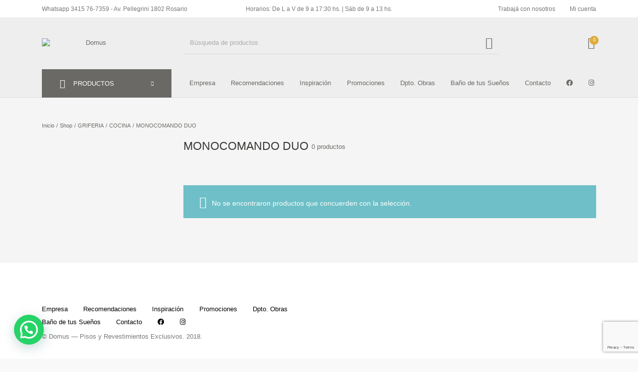

--- FILE ---
content_type: text/html; charset=UTF-8
request_url: https://domus.com.ar/product-category/griferia/cocina/monocomando-duo/
body_size: 122845
content:
<!DOCTYPE html>

<html lang="es" class="no-js">

<head>
	<meta charset="UTF-8">
	<meta name="viewport" content="width=device-width, initial-scale=1.0, maximum-scale=1.0, user-scalable=0" />

	<link rel="profile" href="https://gmpg.org/xfn/11">
	<link rel="pingback" href="https://domus.com.ar/xmlrpc.php">

	<title>MONOCOMANDO DUO archivos - Domus</title>
<meta name='robots' content='max-image-preview:large' />

<!-- Google Tag Manager for WordPress by gtm4wp.com -->
<script data-cfasync="false" data-pagespeed-no-defer>
	var gtm4wp_datalayer_name = "dataLayer";
	var dataLayer = dataLayer || [];
</script>
<!-- End Google Tag Manager for WordPress by gtm4wp.com -->
<!-- This site is optimized with the Yoast SEO plugin v12.7.1 - https://yoast.com/wordpress/plugins/seo/ -->
<meta name="robots" content="max-snippet:-1, max-image-preview:large, max-video-preview:-1"/>
<link rel="canonical" href="https://domus.com.ar/product-category/griferia/cocina/monocomando-duo/" />
<meta property="og:locale" content="es_ES" />
<meta property="og:type" content="object" />
<meta property="og:title" content="MONOCOMANDO DUO archivos - Domus" />
<meta property="og:url" content="https://domus.com.ar/product-category/griferia/cocina/monocomando-duo/" />
<meta property="og:site_name" content="Domus" />
<meta name="twitter:card" content="summary_large_image" />
<meta name="twitter:title" content="MONOCOMANDO DUO archivos - Domus" />
<script type='application/ld+json' class='yoast-schema-graph yoast-schema-graph--main'>{"@context":"https://schema.org","@graph":[{"@type":"Organization","@id":"https://domus.com.ar/#organization","name":"Domus","url":"https://domus.com.ar/","sameAs":["https://www.facebook.com/DomusOK/","https://www.instagram.com/domusok/"],"logo":{"@type":"ImageObject","@id":"https://domus.com.ar/#logo","url":"https://domus.com.ar/wp-content/uploads/2019/12/logo_domus.png","width":773,"height":174,"caption":"Domus"},"image":{"@id":"https://domus.com.ar/#logo"}},{"@type":"WebSite","@id":"https://domus.com.ar/#website","url":"https://domus.com.ar/","name":"Domus","description":"Pisos y revestimientos exclusivos","publisher":{"@id":"https://domus.com.ar/#organization"},"potentialAction":{"@type":"SearchAction","target":"https://domus.com.ar/?s={search_term_string}","query-input":"required name=search_term_string"}},{"@type":"CollectionPage","@id":"https://domus.com.ar/product-category/griferia/cocina/monocomando-duo/#webpage","url":"https://domus.com.ar/product-category/griferia/cocina/monocomando-duo/","inLanguage":"es","name":"MONOCOMANDO DUO archivos - Domus","isPartOf":{"@id":"https://domus.com.ar/#website"}}]}</script>
<!-- / Yoast SEO plugin. -->

<script type='application/javascript'>console.log('PixelYourSite Free version 9.1.1');</script>
<link rel='dns-prefetch' href='//www.googletagmanager.com' />
<link rel='dns-prefetch' href='//www.google.com' />
<link rel='dns-prefetch' href='//use.fontawesome.com' />
<link rel='dns-prefetch' href='//s.w.org' />
<link href='https://fonts.gstatic.com' crossorigin rel='preconnect' />
<link rel="alternate" type="application/rss+xml" title="Domus &raquo; Feed" href="https://domus.com.ar/feed/" />
<link rel="alternate" type="application/rss+xml" title="Domus &raquo; Feed de los comentarios" href="https://domus.com.ar/comments/feed/" />
<link rel="alternate" type="application/rss+xml" title="Domus &raquo; MONOCOMANDO DUO Categoría Feed" href="https://domus.com.ar/product-category/griferia/cocina/monocomando-duo/feed/" />
<script type="text/javascript">
window._wpemojiSettings = {"baseUrl":"https:\/\/s.w.org\/images\/core\/emoji\/14.0.0\/72x72\/","ext":".png","svgUrl":"https:\/\/s.w.org\/images\/core\/emoji\/14.0.0\/svg\/","svgExt":".svg","source":{"concatemoji":"https:\/\/domus.com.ar\/wp-includes\/js\/wp-emoji-release.min.js?ver=6.0.11"}};
/*! This file is auto-generated */
!function(e,a,t){var n,r,o,i=a.createElement("canvas"),p=i.getContext&&i.getContext("2d");function s(e,t){var a=String.fromCharCode,e=(p.clearRect(0,0,i.width,i.height),p.fillText(a.apply(this,e),0,0),i.toDataURL());return p.clearRect(0,0,i.width,i.height),p.fillText(a.apply(this,t),0,0),e===i.toDataURL()}function c(e){var t=a.createElement("script");t.src=e,t.defer=t.type="text/javascript",a.getElementsByTagName("head")[0].appendChild(t)}for(o=Array("flag","emoji"),t.supports={everything:!0,everythingExceptFlag:!0},r=0;r<o.length;r++)t.supports[o[r]]=function(e){if(!p||!p.fillText)return!1;switch(p.textBaseline="top",p.font="600 32px Arial",e){case"flag":return s([127987,65039,8205,9895,65039],[127987,65039,8203,9895,65039])?!1:!s([55356,56826,55356,56819],[55356,56826,8203,55356,56819])&&!s([55356,57332,56128,56423,56128,56418,56128,56421,56128,56430,56128,56423,56128,56447],[55356,57332,8203,56128,56423,8203,56128,56418,8203,56128,56421,8203,56128,56430,8203,56128,56423,8203,56128,56447]);case"emoji":return!s([129777,127995,8205,129778,127999],[129777,127995,8203,129778,127999])}return!1}(o[r]),t.supports.everything=t.supports.everything&&t.supports[o[r]],"flag"!==o[r]&&(t.supports.everythingExceptFlag=t.supports.everythingExceptFlag&&t.supports[o[r]]);t.supports.everythingExceptFlag=t.supports.everythingExceptFlag&&!t.supports.flag,t.DOMReady=!1,t.readyCallback=function(){t.DOMReady=!0},t.supports.everything||(n=function(){t.readyCallback()},a.addEventListener?(a.addEventListener("DOMContentLoaded",n,!1),e.addEventListener("load",n,!1)):(e.attachEvent("onload",n),a.attachEvent("onreadystatechange",function(){"complete"===a.readyState&&t.readyCallback()})),(e=t.source||{}).concatemoji?c(e.concatemoji):e.wpemoji&&e.twemoji&&(c(e.twemoji),c(e.wpemoji)))}(window,document,window._wpemojiSettings);
</script>
<style type="text/css">
img.wp-smiley,
img.emoji {
	display: inline !important;
	border: none !important;
	box-shadow: none !important;
	height: 1em !important;
	width: 1em !important;
	margin: 0 0.07em !important;
	vertical-align: -0.1em !important;
	background: none !important;
	padding: 0 !important;
}
</style>
	<link rel='stylesheet' id='litespeed-cache-dummy-css'  href='https://domus.com.ar/wp-content/plugins/litespeed-cache/assets/css/litespeed-dummy.css?ver=6.0.11' type='text/css' media='all' />
<link rel='stylesheet' id='sbi_styles-css'  href='https://domus.com.ar/wp-content/plugins/instagram-feed/css/sbi-styles.min.css?ver=6.6.1' type='text/css' media='all' />
<link rel='stylesheet' id='wp-block-library-css'  href='https://domus.com.ar/wp-includes/css/dist/block-library/style.min.css?ver=6.0.11' type='text/css' media='all' />
<style id='wp-block-library-theme-inline-css' type='text/css'>
.wp-block-audio figcaption{color:#555;font-size:13px;text-align:center}.is-dark-theme .wp-block-audio figcaption{color:hsla(0,0%,100%,.65)}.wp-block-code{border:1px solid #ccc;border-radius:4px;font-family:Menlo,Consolas,monaco,monospace;padding:.8em 1em}.wp-block-embed figcaption{color:#555;font-size:13px;text-align:center}.is-dark-theme .wp-block-embed figcaption{color:hsla(0,0%,100%,.65)}.blocks-gallery-caption{color:#555;font-size:13px;text-align:center}.is-dark-theme .blocks-gallery-caption{color:hsla(0,0%,100%,.65)}.wp-block-image figcaption{color:#555;font-size:13px;text-align:center}.is-dark-theme .wp-block-image figcaption{color:hsla(0,0%,100%,.65)}.wp-block-pullquote{border-top:4px solid;border-bottom:4px solid;margin-bottom:1.75em;color:currentColor}.wp-block-pullquote__citation,.wp-block-pullquote cite,.wp-block-pullquote footer{color:currentColor;text-transform:uppercase;font-size:.8125em;font-style:normal}.wp-block-quote{border-left:.25em solid;margin:0 0 1.75em;padding-left:1em}.wp-block-quote cite,.wp-block-quote footer{color:currentColor;font-size:.8125em;position:relative;font-style:normal}.wp-block-quote.has-text-align-right{border-left:none;border-right:.25em solid;padding-left:0;padding-right:1em}.wp-block-quote.has-text-align-center{border:none;padding-left:0}.wp-block-quote.is-large,.wp-block-quote.is-style-large,.wp-block-quote.is-style-plain{border:none}.wp-block-search .wp-block-search__label{font-weight:700}:where(.wp-block-group.has-background){padding:1.25em 2.375em}.wp-block-separator.has-css-opacity{opacity:.4}.wp-block-separator{border:none;border-bottom:2px solid;margin-left:auto;margin-right:auto}.wp-block-separator.has-alpha-channel-opacity{opacity:1}.wp-block-separator:not(.is-style-wide):not(.is-style-dots){width:100px}.wp-block-separator.has-background:not(.is-style-dots){border-bottom:none;height:1px}.wp-block-separator.has-background:not(.is-style-wide):not(.is-style-dots){height:2px}.wp-block-table thead{border-bottom:3px solid}.wp-block-table tfoot{border-top:3px solid}.wp-block-table td,.wp-block-table th{padding:.5em;border:1px solid;word-break:normal}.wp-block-table figcaption{color:#555;font-size:13px;text-align:center}.is-dark-theme .wp-block-table figcaption{color:hsla(0,0%,100%,.65)}.wp-block-video figcaption{color:#555;font-size:13px;text-align:center}.is-dark-theme .wp-block-video figcaption{color:hsla(0,0%,100%,.65)}.wp-block-template-part.has-background{padding:1.25em 2.375em;margin-top:0;margin-bottom:0}
</style>
<link rel='stylesheet' id='wc-block-style-css'  href='https://domus.com.ar/wp-content/plugins/woocommerce/packages/woocommerce-blocks/build/style.css?ver=2.3.0' type='text/css' media='all' />
<link rel='stylesheet' id='gbt_18_th_posts_grid_styles-css'  href='https://domus.com.ar/wp-content/plugins/the-hanger-extender/includes/gbt-blocks/posts_grid/assets/css/style.css?ver=1656196214' type='text/css' media='all' />
<link rel='stylesheet' id='swiper-css'  href='https://domus.com.ar/wp-content/plugins/the-hanger-extender/includes/vendor/swiper/css/swiper.min.css?ver=6.4.1' type='text/css' media='all' />
<link rel='stylesheet' id='gbt_18_th_slider_styles-css'  href='https://domus.com.ar/wp-content/plugins/the-hanger-extender/includes/gbt-blocks/slider/assets/css/frontend/style.css?ver=1656196214' type='text/css' media='all' />
<style id='global-styles-inline-css' type='text/css'>
body{--wp--preset--color--black: #000000;--wp--preset--color--cyan-bluish-gray: #abb8c3;--wp--preset--color--white: #ffffff;--wp--preset--color--pale-pink: #f78da7;--wp--preset--color--vivid-red: #cf2e2e;--wp--preset--color--luminous-vivid-orange: #ff6900;--wp--preset--color--luminous-vivid-amber: #fcb900;--wp--preset--color--light-green-cyan: #7bdcb5;--wp--preset--color--vivid-green-cyan: #00d084;--wp--preset--color--pale-cyan-blue: #8ed1fc;--wp--preset--color--vivid-cyan-blue: #0693e3;--wp--preset--color--vivid-purple: #9b51e0;--wp--preset--gradient--vivid-cyan-blue-to-vivid-purple: linear-gradient(135deg,rgba(6,147,227,1) 0%,rgb(155,81,224) 100%);--wp--preset--gradient--light-green-cyan-to-vivid-green-cyan: linear-gradient(135deg,rgb(122,220,180) 0%,rgb(0,208,130) 100%);--wp--preset--gradient--luminous-vivid-amber-to-luminous-vivid-orange: linear-gradient(135deg,rgba(252,185,0,1) 0%,rgba(255,105,0,1) 100%);--wp--preset--gradient--luminous-vivid-orange-to-vivid-red: linear-gradient(135deg,rgba(255,105,0,1) 0%,rgb(207,46,46) 100%);--wp--preset--gradient--very-light-gray-to-cyan-bluish-gray: linear-gradient(135deg,rgb(238,238,238) 0%,rgb(169,184,195) 100%);--wp--preset--gradient--cool-to-warm-spectrum: linear-gradient(135deg,rgb(74,234,220) 0%,rgb(151,120,209) 20%,rgb(207,42,186) 40%,rgb(238,44,130) 60%,rgb(251,105,98) 80%,rgb(254,248,76) 100%);--wp--preset--gradient--blush-light-purple: linear-gradient(135deg,rgb(255,206,236) 0%,rgb(152,150,240) 100%);--wp--preset--gradient--blush-bordeaux: linear-gradient(135deg,rgb(254,205,165) 0%,rgb(254,45,45) 50%,rgb(107,0,62) 100%);--wp--preset--gradient--luminous-dusk: linear-gradient(135deg,rgb(255,203,112) 0%,rgb(199,81,192) 50%,rgb(65,88,208) 100%);--wp--preset--gradient--pale-ocean: linear-gradient(135deg,rgb(255,245,203) 0%,rgb(182,227,212) 50%,rgb(51,167,181) 100%);--wp--preset--gradient--electric-grass: linear-gradient(135deg,rgb(202,248,128) 0%,rgb(113,206,126) 100%);--wp--preset--gradient--midnight: linear-gradient(135deg,rgb(2,3,129) 0%,rgb(40,116,252) 100%);--wp--preset--duotone--dark-grayscale: url('#wp-duotone-dark-grayscale');--wp--preset--duotone--grayscale: url('#wp-duotone-grayscale');--wp--preset--duotone--purple-yellow: url('#wp-duotone-purple-yellow');--wp--preset--duotone--blue-red: url('#wp-duotone-blue-red');--wp--preset--duotone--midnight: url('#wp-duotone-midnight');--wp--preset--duotone--magenta-yellow: url('#wp-duotone-magenta-yellow');--wp--preset--duotone--purple-green: url('#wp-duotone-purple-green');--wp--preset--duotone--blue-orange: url('#wp-duotone-blue-orange');--wp--preset--font-size--small: 13px;--wp--preset--font-size--medium: 20px;--wp--preset--font-size--large: 36px;--wp--preset--font-size--x-large: 42px;}.has-black-color{color: var(--wp--preset--color--black) !important;}.has-cyan-bluish-gray-color{color: var(--wp--preset--color--cyan-bluish-gray) !important;}.has-white-color{color: var(--wp--preset--color--white) !important;}.has-pale-pink-color{color: var(--wp--preset--color--pale-pink) !important;}.has-vivid-red-color{color: var(--wp--preset--color--vivid-red) !important;}.has-luminous-vivid-orange-color{color: var(--wp--preset--color--luminous-vivid-orange) !important;}.has-luminous-vivid-amber-color{color: var(--wp--preset--color--luminous-vivid-amber) !important;}.has-light-green-cyan-color{color: var(--wp--preset--color--light-green-cyan) !important;}.has-vivid-green-cyan-color{color: var(--wp--preset--color--vivid-green-cyan) !important;}.has-pale-cyan-blue-color{color: var(--wp--preset--color--pale-cyan-blue) !important;}.has-vivid-cyan-blue-color{color: var(--wp--preset--color--vivid-cyan-blue) !important;}.has-vivid-purple-color{color: var(--wp--preset--color--vivid-purple) !important;}.has-black-background-color{background-color: var(--wp--preset--color--black) !important;}.has-cyan-bluish-gray-background-color{background-color: var(--wp--preset--color--cyan-bluish-gray) !important;}.has-white-background-color{background-color: var(--wp--preset--color--white) !important;}.has-pale-pink-background-color{background-color: var(--wp--preset--color--pale-pink) !important;}.has-vivid-red-background-color{background-color: var(--wp--preset--color--vivid-red) !important;}.has-luminous-vivid-orange-background-color{background-color: var(--wp--preset--color--luminous-vivid-orange) !important;}.has-luminous-vivid-amber-background-color{background-color: var(--wp--preset--color--luminous-vivid-amber) !important;}.has-light-green-cyan-background-color{background-color: var(--wp--preset--color--light-green-cyan) !important;}.has-vivid-green-cyan-background-color{background-color: var(--wp--preset--color--vivid-green-cyan) !important;}.has-pale-cyan-blue-background-color{background-color: var(--wp--preset--color--pale-cyan-blue) !important;}.has-vivid-cyan-blue-background-color{background-color: var(--wp--preset--color--vivid-cyan-blue) !important;}.has-vivid-purple-background-color{background-color: var(--wp--preset--color--vivid-purple) !important;}.has-black-border-color{border-color: var(--wp--preset--color--black) !important;}.has-cyan-bluish-gray-border-color{border-color: var(--wp--preset--color--cyan-bluish-gray) !important;}.has-white-border-color{border-color: var(--wp--preset--color--white) !important;}.has-pale-pink-border-color{border-color: var(--wp--preset--color--pale-pink) !important;}.has-vivid-red-border-color{border-color: var(--wp--preset--color--vivid-red) !important;}.has-luminous-vivid-orange-border-color{border-color: var(--wp--preset--color--luminous-vivid-orange) !important;}.has-luminous-vivid-amber-border-color{border-color: var(--wp--preset--color--luminous-vivid-amber) !important;}.has-light-green-cyan-border-color{border-color: var(--wp--preset--color--light-green-cyan) !important;}.has-vivid-green-cyan-border-color{border-color: var(--wp--preset--color--vivid-green-cyan) !important;}.has-pale-cyan-blue-border-color{border-color: var(--wp--preset--color--pale-cyan-blue) !important;}.has-vivid-cyan-blue-border-color{border-color: var(--wp--preset--color--vivid-cyan-blue) !important;}.has-vivid-purple-border-color{border-color: var(--wp--preset--color--vivid-purple) !important;}.has-vivid-cyan-blue-to-vivid-purple-gradient-background{background: var(--wp--preset--gradient--vivid-cyan-blue-to-vivid-purple) !important;}.has-light-green-cyan-to-vivid-green-cyan-gradient-background{background: var(--wp--preset--gradient--light-green-cyan-to-vivid-green-cyan) !important;}.has-luminous-vivid-amber-to-luminous-vivid-orange-gradient-background{background: var(--wp--preset--gradient--luminous-vivid-amber-to-luminous-vivid-orange) !important;}.has-luminous-vivid-orange-to-vivid-red-gradient-background{background: var(--wp--preset--gradient--luminous-vivid-orange-to-vivid-red) !important;}.has-very-light-gray-to-cyan-bluish-gray-gradient-background{background: var(--wp--preset--gradient--very-light-gray-to-cyan-bluish-gray) !important;}.has-cool-to-warm-spectrum-gradient-background{background: var(--wp--preset--gradient--cool-to-warm-spectrum) !important;}.has-blush-light-purple-gradient-background{background: var(--wp--preset--gradient--blush-light-purple) !important;}.has-blush-bordeaux-gradient-background{background: var(--wp--preset--gradient--blush-bordeaux) !important;}.has-luminous-dusk-gradient-background{background: var(--wp--preset--gradient--luminous-dusk) !important;}.has-pale-ocean-gradient-background{background: var(--wp--preset--gradient--pale-ocean) !important;}.has-electric-grass-gradient-background{background: var(--wp--preset--gradient--electric-grass) !important;}.has-midnight-gradient-background{background: var(--wp--preset--gradient--midnight) !important;}.has-small-font-size{font-size: var(--wp--preset--font-size--small) !important;}.has-medium-font-size{font-size: var(--wp--preset--font-size--medium) !important;}.has-large-font-size{font-size: var(--wp--preset--font-size--large) !important;}.has-x-large-font-size{font-size: var(--wp--preset--font-size--x-large) !important;}
</style>
<link rel='stylesheet' id='contact-form-7-css'  href='https://domus.com.ar/wp-content/plugins/contact-form-7/includes/css/styles.css?ver=5.6' type='text/css' media='all' />
<link rel='stylesheet' id='whatsappme-css'  href='https://domus.com.ar/wp-content/plugins/creame-whatsapp-me/public/css/whatsappme.min.css?ver=2.3.3' type='text/css' media='all' />
<link rel='stylesheet' id='hookmeup-css'  href='https://domus.com.ar/wp-content/plugins/hookmeup/public/assets/css/hmu-public.css?ver=1.2.1' type='text/css' media='all' />
<style id='woocommerce-inline-inline-css' type='text/css'>
.woocommerce form .form-row .required { visibility: visible; }
</style>
<link rel='stylesheet' id='woocommerce_prettyPhoto_css-css'  href='https://domus.com.ar/wp-content/plugins/woocommerce/assets/css/prettyPhoto.css?ver=3.7.3' type='text/css' media='all' />
<link rel='stylesheet' id='yith_ywraq_frontend-css'  href='https://domus.com.ar/wp-content/plugins/woocommerce-request-a-quote-worq/assets/css/frontend.css?t=a&#038;ver=6.0.11' type='text/css' media='all' />
<link rel='stylesheet' id='getbowtied_icons-css'  href='https://domus.com.ar/wp-content/themes/the-hanger/inc/fonts/thehanger-icons/style.css?ver=1.7.5' type='text/css' media='all' />
<link rel='stylesheet' id='select2-css'  href='https://domus.com.ar/wp-content/plugins/woocommerce/assets/css/select2.css?ver=3.7.3' type='text/css' media='all' />
<link rel='stylesheet' id='motion-ui-css'  href='https://domus.com.ar/wp-content/themes/the-hanger/inc/_vendor/motion-ui/css/motion-ui.css?ver=2.0.3' type='text/css' media='all' />
<link rel='stylesheet' id='thehanger-styles-css'  href='https://domus.com.ar/wp-content/themes/the-hanger/css/styles.css?ver=1.7.5' type='text/css' media='all' />
<style id='thehanger-styles-inline-css' type='text/css'>
 .row{max-width:1340px}.site-bg-color, body{background-color:#F9F9F9}.row{max-width:100%}.topbar{color:#777777;font-size:12px}.topbar .topbar-socials .th_social_icon a svg{fill:#777777}.topbar .topbar-socials .th_social_icon a:hover svg{fill:#C4B583}body.header-layout-full .topbar, .topbar .topbar-content{background-color:#FFFFFF}.topbar a:hover{color:#C4B583}.topbar .navigation-foundation > ul > li > a > span:before{background-color:#777777}body.header-layout-full .topbar:after, body.header-layout-boxed .topbar .topbar-content{border-color:rgba(119,119,119,0.15)}.site-header-style-1, .header-sticky-blog, .header-sticky-product, .woocommerce-store-notice{font-size:13px}.site-header-style-1, .site-header-style-1 .header_search_input, .site-header-style-1 .select2.select2-container--open .select2-selection, .site-header-style-1 .header_search_button, .site-header-style-1 .header-content .search-form .search-field, .site-header-style-1 .woocommerce-product-search .search-field, .header-sticky-blog, .header-sticky-product{color:#6a6965}.header-sticky-product .header-sticky-blog-facebook svg, .header-sticky-product .header-sticky-blog-twitter svg{fill:#6a6965}.header-sticky-product .header-sticky-blog-facebook:hover svg, .header-sticky-product .header-sticky-blog-twitter:hover svg{fill:#ddac3b}.header-sticky-blog .header-sticky-blog-facebook svg, .header-sticky-blog .header-sticky-blog-twitter svg{fill:#6a6965}.header-sticky-blog .header-sticky-blog-facebook:hover svg, .header-sticky-blog .header-sticky-blog-twitter:hover svg{fill:#ddac3b}.site-header-style-1 .header-content .search-form .search-field::-ms-input-placeholder, .site-header-style-1 .woocommerce-product-search .search-field::-ms-input-placeholder{color:#6a6965}.site-header-style-1 .header-content .search-form .search-field::-webkit-input-placeholder, .site-header-style-1 .woocommerce-product-search .search-field::-webkit-input-placeholder{color:#6a6965}.site-header-style-1 .header-content .search-form .search-field::-moz-placeholder, .site-header-style-1 .woocommerce-product-search .search-field::-moz-placeholder{color:#6a6965}body.header-layout-full .site-header-style-1, .site-header-style-1 .header-content, .header-sticky-blog, .header-sticky-product{background-color:#fff}.site-header-style-1 a:hover, .site-header-style-1 .header_search_button:hover, .header-sticky-blog .header-sticky-blog-content .header-sticky-blog-buttons ul li a:hover, .header-sticky-product .header-sticky-product-content .header-sticky-product-buttons ul li a:hover{color:#ddac3b}.site-header-style-1 .header-tools .tools_badge{color:#fff;background-color:#ddac3b}.site-header-style-1 .site-logo img{width:200px}.site-header-style-1 .gbt-mega-dropdown-button, .header-mobiles-wrapper .header-mobiles-content .header-mobiles-mega-dropdown-button{color:#fff;background-color:#6a6965}.header-sticky-product .header-sticky-product-content .header-sticky-product-add-to-cart a, .header-sticky-product .header-sticky-product-content .header-sticky-product-add-to-cart a span{color:#fff!important;background-color:#6a6965}.gbt-mega-dropdown-wrapper:hover .gbt-mega-dropdown-button, .header-sticky-product .header-sticky-product-content .header-sticky-product-add-to-cart a:hover, .scroll-progress-bar-container .scroll-progress-bar{color:#fff;background-color:#ddac3b}.gbt-mega-dropdown-wrapper .gbt-mega-dropdown-button:before{background:linear-gradient(to right, rgba(0,0,0,0) 0%, rgba(106,105,101, 1) 25%)}.gbt-mega-dropdown-wrapper:hover .gbt-mega-dropdown-button:before{background:linear-gradient(to right, rgba(0,0,0,0) 0%, rgba(221,172,59, 1) 25%)}.site-header-style-1 .navigation-foundation > ul > li > a > span:before{background-color:#6a6965}.site-header-style-1 .select2 .select2-selection, .header-secondary-navigation, .header-sticky-blog .header-sticky-blog-content .header-sticky-blog-now-reading, .header-sticky-product .header-sticky-product-content .header-sticky-product-now-reading{color:rgba(106,105,101,0.5)}.site-header-style-1 .header_search_input::-ms-input-placeholder{color:rgba(106,105,101,0.5)}.site-header-style-1 .header_search_input::-webkit-input-placeholder{color:rgba(106,105,101,0.5)}.site-header-style-1 .header_search_input::-moz-placeholder{color:rgba(106,105,101,0.5)}.header-layout-full .site-header-style-1:after, .header-layout-boxed .site-header-style-1 .header-content:after, .site-header-style-1 .header-content .header-line-1 .header-line-1-wrapper .header-search .header_search_form, .site-header-style-1 .header-content .header-line-1 .header-line-1-wrapper .header-search .search-form, .site-header-style-1 .header-content .header-line-1 .header-line-1-wrapper .header-search .woocommerce-product-search, .header-sticky-blog .header-sticky-blog-content .header-sticky-blog-now-reading, .header-sticky-blog .header-sticky-blog-content .header-sticky-blog-buttons, .header-sticky-blog .header-sticky-blog-content .header-sticky-blog-buttons ul li a, .header-sticky-product .header-sticky-product-content .header-sticky-product-now-reading, .header-sticky-product .header-sticky-product-content .header-sticky-product-buttons, .header-sticky-product .header-sticky-product-content .header-sticky-product-buttons ul li a{border-color:rgba(106,105,101,0.15)}.scroll-progress-bar-container{background-color:rgba(106,105,101,0.15)}.site-header-style-1 .header_search_form:before, .site-header-style-1 .header-content .search-form:before, .site-header-style-1 .select2:before, .site-header-style-1 .woocommerce-product-search:before{background-color:rgba(106,105,101,0.75)}.site-header-style-2{font-size:13px}.site-header-style-2{color:#000}body.header-layout-full .site-header-style-2, .site-header-style-2 .header-content{background-color:#fff}.site-header-style-2 a:hover{color:#c4b583}.site-header-style-2 .header-tools .tools_badge{color:#fff;background-color:#c4b583}.site-header-style-2 .site-logo img{width:200px}.site-header-style-2 .navigation-foundation > ul > li > a > span:before{background-color:#000}.header-layout-full .site-header-style-2.header-sticky:after, .header-layout-boxed .site-header-style-2.header-sticky .header-content:after, .header-layout-full .site-header-style-2:not(.header-sticky), .header-layout-boxed .site-header-style-2:not(.header-sticky) > .row{border-color:rgba(0,0,0,0.15)}.site-search.position-top .header-search .header_search_form, .site-search.position-top .header-content .header-search .search-form, .site-search.position-top .header-content .header-search .woocommerce-product-search, .off-canvas.site-search{border-color:rgba(106,105,101,0.15)}.site-search.position-top .header-search .header_search_form .woocommerce-product-search:before, .site-search.position-top .header-search .header_search_form:before, .site-search.position-top .header-content .search-form:before{background-color:#6a6965}.header-mobiles-wrapper{font-size:13px}.mobile-header-style-1.header-mobiles-wrapper .header-mobiles, .mobile-header-style-1.header-mobiles-wrapper .header-mobiles-search-content, .mobile-header-style-1.header-mobiles-wrapper .header-mobiles-search-content .search-form, .mobile-header-style-1.header-mobiles-wrapper .header-mobiles-search-content .woocommerce-product-search{color:#6a6965;background-color:#fff;border-color:rgba(106,105,101,0.15)}.mobile-header-style-2.header-mobiles-wrapper .header-mobiles, .mobile-header-style-2.header-mobiles-wrapper .header-mobiles-search-content, .mobile-header-style-2.header-mobiles-wrapper .header-mobiles-search-content .search-form, .mobile-header-style-2.header-mobiles-wrapper .header-mobiles-search-content .woocommerce-product-search{color:#000;background-color:#fff;border-color:rgba(0,0,0,0.15)}.mobile-header-style-1.header-mobiles-wrapper .header-mobiles .header-mobiles-tools ul.header-tools li > a .tools_badge{color:#fff;background-color:#ddac3b}.mobile-header-style-2.header-mobiles-wrapper .header-mobiles .header-mobiles-tools ul.header-tools li > a .tools_badge{color:#fff;background-color:#c4b583}.mobile-header-style-1.header-mobiles-wrapper .header-mobiles a:hover{color:#ddac3b}.mobile-header-style-2.header-mobiles-wrapper .header-mobiles a:hover{color:#c4b583}.header-mobiles-wrapper .header-mobiles .site-logo img{max-width:200px}.dropdown .is-dropdown-submenu, .dropdown-pane, .drilldown, .drilldown .is-drilldown-submenu, .gbt-mega-menu-content, .gbt-mega-dropdown-content-inside, .header_search_form .select2-dropdown, .header_search_ajax_results, .gbt-mega-menu-content .megamenu_blog_wrapper .megamenu_posts .megamenu_posts_overlay, dl.gbt-stack-gallery dl.gbt-stack-items dt, dl.gbt-stack-gallery dl.gbt-stack-nav dt a, .header-mobiles-wrapper .header-mobiles-content, .site-search.position-top{background-color:#fff;color:#6a6965}.minicart .woocommerce-mini-cart .woocommerce-mini-cart-item .blockUI.blockOverlay{background-color:#fff !important}.dropdown .is-dropdown-submenu a:hover, .dropdown .is-dropdown-submenu .is-active > a, .dropdown-pane a:hover, .drilldown a:hover, .gbt-mega-menu-content a:hover, .gbt-mega-dropdown-content-inside a:hover, .header_search_ajax_results a:hover, .gbt-mega-menu-content .megamenu_blog_wrapper .megamenu_posts_category_list dt a:hover{color:#ddac3b}.gbt-mega-menu-content .megamenu_cta, .header_search_form .select2-container .select2-results__option.select2-results__option--highlighted[aria-selected], .header-mobiles-wrapper .header-mobiles-content .header-mobiles-mega-dropdown-button.active, .site-search.off-canvas .header_search_form .select2-container .select2-results__option.select2-results__option--highlighted[aria-selected]{color:#fff;background-color:#ddac3b}.dropdown .is-submenu-item, .megamenu_subcategory_list, dl.gbt-stack-gallery dl.gbt-stack-items dt .gbt_featured_title, dl.gbt-stack-gallery dl.gbt-stack-items dt .amount, .gbt-mega-menu-content .megamenu_contact .megamenu_contact_info p span, .minicart .widget.woocommerce.widget_shopping_cart ul.woocommerce-mini-cart li.mini_cart_item a:not(.remove), .minicart_infos, .header-mobiles-wrapper .header-mobiles-content .header-mobiles-secondary-menu .is-drilldown ul li a, .header-mobiles-wrapper .header-mobiles-content .header-mobiles-topbar-menu .is-drilldown ul li a, .header-mobiles-wrapper .header-mobiles-content .header-mobiles-info{color:rgba(106,105,101,0.75)}.header-minicart-placeholder .minicart .widget.woocommerce.widget_shopping_cart ul.woocommerce-mini-cart li.mini_cart_item span.quantity, .widget.woocommerce.widget_shopping_cart ul.woocommerce-mini-cart li.mini_cart_item .variation dd p, .header_search_ajax_results .woocommerce-Price-amount, .gbt-mega-menu-content .megamenu_category a span.count, .gbt-mega-dropdown-wrapper .gbt-mega-dropdown .gbt-mega-dropdown-content .gbt-mega-dropdown-content-inside ul li>a span.count{color:rgba(106,105,101,0.5)}.gbt-mega-dropdown-wrapper .gbt-mega-dropdown .gbt-mega-dropdown-content .gbt-mega-dropdown-content-inside .is-drilldown ul li:before, .gbt-mega-dropdown-wrapper .gbt-mega-dropdown .gbt-mega-dropdown-content .gbt-mega-dropdown-content-inside, .gbt-mega-menu-content .megamenu_blog_wrapper .megamenu_posts_category_list, .gbt-mega-menu-content .megamenu_blog_wrapper .megamenu_posts_category_list dt:before, .gbt-mega-menu-content .megamenu_blog_wrapper .megamenu_posts_category_list > a, .gbt-mega-menu-content .megamenu_bottom_links, .header-minicart-placeholder .minicart .widget.woocommerce.widget_shopping_cart .woocommerce-mini-cart__total.total, .site-header-style-1 .header-cart .minicart .minicart_infos, .site-header-style-2 .header-cart .minicart .minicart_infos, dl.gbt-stack-gallery dl.gbt-stack-nav dt a, .header-mobiles-wrapper .header-mobiles-content .is-drilldown ul li:before, .archive-header .archive-title-wrapper ul.archive-mobile-list li:before, .header-mobiles-wrapper .header-mobiles-content .gbt-mega-dropdown-content, .header-mobiles-wrapper .header-mobiles-content .header-mobiles-primary-menu, .header-mobiles-wrapper .header-mobiles-content .header-mobiles-ecomm-menu, .header-mobiles-wrapper .header-mobiles-content .header-mobiles-secondary-menu, .header-mobiles-wrapper .header-mobiles-content .header-mobiles-topbar-menu, .header-mobiles-wrapper .header-mobiles-content .header-mobiles-large-categories, .header-mobiles-wrapper .header-mobiles-content .header-mobiles-info-2, .header-mobiles-wrapper .header-mobiles-content .header-mobiles-primary-menu .is-drilldown ul li .js-drilldown-back{border-color:rgba(106,105,101,0.15)}.gbt-mega-menu-content .megamenu_blog_wrapper .megamenu_posts .megamenu_post .megamenu_post_image{background-color:rgba(106,105,101,0.15)}.minicart .widget.woocommerce.widget_shopping_cart .woocommerce-mini-cart__buttons.buttons .button.checkout{color:#fff;background-color:#6a6965}.minicart .widget.woocommerce.widget_shopping_cart .woocommerce-mini-cart__buttons.buttons .button.checkout:hover{background-color:#ddac3b}.minicart .widget.woocommerce.widget_shopping_cart .woocommerce-mini-cart__buttons.buttons .button:not(.checkout), .gbt-mega-menu-content .megamenu_blog_wrapper .megamenu_posts_category_list dt a, .site-search.position-top .header-search .close-button, .site-search.position-top .header-search .header_search_button:after, .site-search.position-top .header-search .header_search_form .header_search_input_wrapper .header_search_input, .site-search.position-top .header-search .header_search_form .select2-dropdown .select2-results ul li, .site-search.position-top .header-search .select2 .select2-selection__rendered{color:#6a6965}.site-search.position-top .header-search .header_search_form .header_search_input_wrapper .header_search_input::-ms-input-placeholder, .site-search.position-top .header-search .search-field::-ms-input-placeholder{color:rgba(106,105,101,0.5)}.site-search.position-top .header-search .header_search_form .header_search_input_wrapper .header_search_input::-webkit-input-placeholder, .site-search.position-top .header-search .search-field::-webkit-input-placeholder{color:rgba(106,105,101,0.5)}.site-search.position-top .header-search .header_search_form .header_search_input_wrapper .header_search_input::-moz-placeholder, .site-search.position-top .header-search .search-field::-moz-input-placeholder{color:rgba(106,105,101,0.5)}.minicart .widget.woocommerce.widget_shopping_cart ul.woocommerce-mini-cart li.mini_cart_item a:not(.remove):hover, .minicart .widget.woocommerce.widget_shopping_cart .woocommerce-mini-cart__buttons.buttons .button:not(.checkout):hover, dl.gbt-stack-gallery dl.gbt-stack-nav dt a:hover{color:#ddac3b}.site-content-bg-color, .site-content, body.content-layout-full .site-content-wrapper, body.content-layout-boxed .site-content-wrapper > .row, ul.products .product .main-container .product_image a .out-of-stock, ul.products .product .buttons a:after, .single-product .woocommerce-gb_accordion ul.accordion, .single-product .woocommerce-gb_accordion ul.accordion .accordion-item .accordion-content, .pswp .pswp__bg, .single-product .product .before-product-summary-wrapper .product_tool_buttons_placeholder .single_product_gallery_trigger:after, .single-product .product .before-product-summary-wrapper .product_tool_buttons_placeholder .single_product_video_trigger:after, .woocommerce-archive-header.is-stuck .woocommerce-archive-header-inside, .site-shop-filters, .select2-dropdown, .blog.content-layout-boxed .blog_highlighted_posts_container, .blog.content-layout-boxed .site-content-wrapper .archive-header > .row, .archive.content-layout-boxed .site-content-wrapper .archive-header > .row, .blog.content-layout-boxed .getbowtied_popular_posts_container .popular_posts_columns, .single-post.content-layout-boxed .single_navigation_container .single_navigation, .single-post.content-layout-boxed .single_related_post_container .single_related_posts, .single-post.content-layout-boxed .single-comments-container .single-comments-row, .search.content-layout-boxed .archive-title-wrapper, .site-content-wrapper .wpml-ls-legacy-dropdown-click li, .site-content-wrapper .wpml-ls-legacy-dropdown li, .site-content-wrapper .wcml-dropdown-click li, .site-content-wrapper .wcml-dropdown li, .site-content-wrapper li.wpml-ls-current-language > a, .site-content-wrapper li.wcml-cs-active-currency > a, .page .single-comments-container > .row{background-color:#f5f5f5}.onsale, .product:not(.product-type-grouped) .cart .quantity, .tooltip, .getbowtied_new_product, ul.products .product .main-container .second-container .buttons .button.added:after, ul.products .product .main-container .second-container .buttons a.clicked:after, .woocommerce-cart .cart-collaterals .cart_totals table.shop_table tr.shipping .woocommerce-shipping-calculator .shipping-calculator-form p:not(.form-row) .button:hover, .woocommerce-store-notice, .site-content .wpml-ls-sub-menu li:hover a, .site-content .wcml-cs-submenu li:hover a, .site-content .wpml-ls-sub-menu li a:hover, .site-content .wcml-cs-submenu li:hover a:hover:not(.button):not(.remove):not(.remove):not(.restore-item):not(.wpml-ls-link):not(.wcml-cs-item-toggle):not(.wpml-ls-item-toggle), .site-content .wpml-ls-sub-menu li:hover a:hover, .site-content .wcml-cs-submenu li:hover a:hover, .site-content-wrapper .select2-container .select2-results__option.select2-results__option--highlighted[aria-selected], ul.products .product .main-container .second-container .buttons > a.loading::before, ul.products .product .main-container .second-container .buttons .button.added:hover::after{color:#f5f5f5!important}.widget.woocommerce.widget_layered_nav_filters ul a:hover, body.single .post .entry-meta__item--tags a:hover{color:#f5f5f5!important}.blockUI{background-color:#f5f5f5!important}.site-primary-color, .site-content, ul.products .product .main-container .second-container .product_info a.title .woocommerce-loop-product__title, ul.products .product .main-container .second-container .buttons > a:after, body.woocommerce-cart .site-content .woocommerce .woocommerce-cart-form tr.cart_item .product-name a, body.woocommerce-checkout.woocommerce-order-received .woocommerce-order .woocommerce-order-details .woocommerce-table--order-details tr td.product-name a, .products_ajax_button.disabled, .posts_ajax_button.disabled, body.single .nav-links__item, .woocommerce-pagination li a.page-numbers, .blog-listing .blog-articles .post .entry-content-wrap .entry-meta time, .select2-dropdown, .woocommerce p.stars.selected a.active~a:before, .woocommerce-wishlist form#yith-wcwl-form table.wishlist_table td.product-name a, .site-content-wrapper .wcml-cs-submenu li a:not(.button):not(.wpml-ls-link):not([class^="star-"]):not(.showcoupon):not(.showlogin):not(.shipping-calculator-button):not(.remove):not(.page-numbers), .site-content-wrapper .wpml-ls-sub-menu li a, .header-mobiles-wrapper .header-mobiles-content .header-mobiles-info-2, body .wp-block-woocommerce-active-filters ul li, .wc-block-active-filters .wc-block-active-filters-list button, .wc-block-grid__product-title, .wc-block-grid__product-price__value *{color:#6a6965}.woocommerce-breadcrumb > a, ul.products.shop_display_list .product .main-container .product_image a, ul.products.shop_display_list .product .main-container .product_image a .out-of-stock, .widget.woocommerce.widget_layered_nav_filters ul a, body.single .post .entry-meta__item--tags a, body.single .post .entry-content .page-links > a, .woocommerce p.stars a:hover~a:before, .wp-block-calendar #next a, .wp-block-calendar #prev a, h2.wc-block-grid__product-title a{color:#6a6965!important}.site-secondary-color, h1, h2, h3, h4, h5, h6, table th, dl dt, blockquote, label, .site-content a:not(.wp-block-button__link):not(.button):not(.wpml-ls-link):not([class^="star-"]):not(.vc_btn3):not(.showcoupon):not(.showlogin):not(.shipping-calculator-button):not(.remove):not(.page-numbers), .woocommerce .wc-tabs a, .widget_calendar table td#today, .products_ajax_button, .posts_ajax_button, .woocommerce-pagination li span.page-numbers.current, body.single .post .entry-content .page-links > span, .widget_theme_ecommerce_info .ecommerce-info-widget-icon, .attachment .site-content .nav-links a, .widget.woocommerce.widget_product_categories_with_icon .product-categories-with-icon > li > a, .error404 section.error-404 .page-header .page-title, .woocommerce .after-cart-empty-title, .woocommerce.woocommerce-wishlist .wishlist_table tr td.product-stock-status .wishlist-in-stock, .woocommerce.woocommerce-wishlist .wishlist_table tr td.product-remove, .woocommerce.woocommerce-wishlist .wishlist_table tr td.product-remove div a:before, .woocommerce.woocommerce-wishlist .wishlist_table tr td.wishlist-empty, .woocommerce-account .woocommerce .woocommerce-MyAccount-navigation ul li a, .woocommerce-account .woocommerce .woocommerce-MyAccount-navigation ul li:before, .woocommerce-orders .woocommerce-orders-table.shop_table_responsive tr td::before, .woocommerce-account .woocommerce-orders-table tbody tr td.woocommerce-orders-table__cell-order-actions .button, .woocommerce-account .woocommerce .woocommerce-MyAccount-content .woocommerce-pagination--without-numbers .woocommerce-button, .woocommerce-account .woocommerce-MyAccount-downloads tbody tr td.download-file a:before, .woocommerce-account .woocommerce-MyAccount-downloads tbody tr td.download-file a, .woocommerce-account.woocommerce-view-order .woocommerce-MyAccount-content p mark, .woocommerce-account.woocommerce-view-order .woocommerce-MyAccount-content .woocommerce-order-details .order_details tr td a + strong, .woocommerce-account.woocommerce-view-order .woocommerce-MyAccount-content .woocommerce-order-details .order_details tfoot tr td .amount, .woocommerce-account.woocommerce-view-order .woocommerce-MyAccount-content .woocommerce-order-details .order_details tfoot tr td .tax_label, .woocommerce-account.woocommerce-edit-account .edit-account fieldset legend, .woocommerce-account.woocommerce-edit-address .addresses .woocommerce-Address .woocommerce-Address-title .edit:before, .woocommerce-account.woocommerce-edit-address .addresses .woocommerce-Address .woocommerce-Address-title .edit, .product .entry-summary .yith-wcwl-add-to-wishlist .yith-wcwl-add-button.show .add_to_wishlist, .product .entry-summary .getbowtied-single-product-share, .product .entry-summary .woocommerce-Reviews .commentlist .comment_container .comment-text p.meta .woocommerce-review__author, .product .entry-summary #review_form_wrapper #review_form .comment-reply-title, .product.product-type-grouped .cart .quantity input, .products_ajax_loader, .comments-area .comment-list .comment article.comment-body .comment-meta .comment-author b.fn, .comments-area .comment-list .comment article.comment-body .reply > a, .comments-area .comment-list .comment article.comment-body + .comment-respond .comment-reply-title small a, .comments-area .comment-list .comment article.comment-body .comment-meta .comment-metadata .edit-link .comment-edit-link, .comments-area .comments-pagination .nav-links .page-numbers, .widget.woocommerce.widget_product_categories_with_icon .product-categories-with-icon > li > ul.children li.current-cat, .entry-summary .price ins, .entry-summary .price, .entry-summary .woocommerce-grouped-product-list-item__price, .product.product-type-grouped td a.button:before, .product .yith-wcwl-add-to-wishlist .yith-wcwl-wishlistexistsbrowse.show .feedback, .product .yith-wcwl-add-to-wishlist .yith-wcwl-wishlistaddedbrowse.show .feedback, .woocommerce-gb_accordion ul.accordion .accordion-item .accordion-title, body.woocommerce-cart .woocommerce .cart-empty, .pswp button.pswp__button.pswp__button:before, .pswp button.pswp__button.pswp__button:after, .gb-gallery button.gb-gallery-btn:before, .gb-gallery button.gb-gallery-btn:after, body.woocommerce-cart.woocommerce-page .woocommerce .woocommerce-cart-form .cart_item .product-quantity .quantity input, body.woocommerce-cart.woocommerce-page .woocommerce .woocommerce-cart-form .cart_item .product-remove a.remove:after, body.woocommerce-cart .cart-collaterals .cart-subtotal td, body.woocommerce-cart .cart-collaterals .cart_totals tr.shipping .woocommerce-shipping-calculator .shipping-calculator-form p:not(.form-row) .button, body.woocommerce-cart .cart-collaterals .order-total td, body.woocommerce-checkout .woocommerce .woocommerce-info, body.woocommerce-cart.woocommerce-page .woocommerce .woocommerce-cart-form tr:not(.cart_item) td.actions .coupon .input-container:after, body.woocommerce-cart.woocommerce-page .woocommerce .woocommerce-cart-form tr.cart_item .product-remove a.remove:after, body.woocommerce-checkout .woocommerce table.woocommerce-checkout-review-order-table tr th, body.woocommerce-checkout .woocommerce table.woocommerce-checkout-review-order-table tr.cart_item td > strong, body.woocommerce-checkout .woocommerce table.woocommerce-checkout-review-order-table tr.order-total td, body.woocommerce-checkout .woocommerce table.woocommerce-checkout-review-order-table tr.cart-subtotal td .amount, body.woocommerce-checkout .woocommerce .woocommerce-checkout-payment .payment_methods label, body.woocommerce-cart .continue-shopping a, body.woocommerce-checkout.woocommerce-order-received .woocommerce-order .woocommerce-order-overview li strong, body.woocommerce-checkout.woocommerce-order-received .woocommerce-order .woocommerce-bacs-bank-details .wc-bacs-bank-details li strong, body.woocommerce-checkout.woocommerce-order-received .woocommerce-order .woocommerce-order-details .woocommerce-table--order-details tfoot tr td .amount, body.woocommerce-checkout.woocommerce-order-received .woocommerce-order .woocommerce-order-details .woocommerce-table--order-details tr td.product-name strong, body.woocommerce-cart .woocommerce .woocommerce-cart-form tr:not(.cart_item) td.actions button[name="update_cart"], body.woocommerce-cart .woocommerce .woocommerce-cart-form tr:not(.cart_item) td.actions .coupon .button, body.woocommerce-checkout .woocommerce .checkout_coupon p.form-row-last .button, #getbowtied_woocommerce_quickview .close-button, #getbowtied_woocommerce_quickview .getbowtied_qv_content .site-content .product .go_to_product_page, .woocommerce-account .woocommerce-table--order-downloads tbody tr td.download-file a.button, .woocommerce-account tr td .wc-item-meta li, .single-product .single_video_container .close_video_btn > i, .woocommerce-account .woocommerce-Payment ul.payment_methods li label, ul.woocommerce-mini-cart li.mini_cart_item .variation p, ul.woocommerce-mini-cart li.mini_cart_item .variation, ul.woocommerce-mini-cart li.mini_cart_item span.quantity, body.single .post .entry-meta_post_comments, body.single .post .entry-meta__item--tags, body.single .nav-links__item span, .archive-header .archive-title-wrapper ul li a, .getbowtied_popular_posts a, .blog_highlighted_posts_right a, .blog_highlighted_posts article .entry-content-wrap .entry-header .entry-meta > a, .blog_highlighted_posts article .entry-content-wrap .entry-header .entry-title a, .blog_highlighted_posts article .entry-content-wrap .entry-content__readmore, body.single .post .entry-meta__item.entry-meta-author, .getbowtied_qv_loading, .product.product-type-grouped .group_table tr td a.product_type_external:before, .product.product-type-grouped .group_table tr td a.product_type_simple:before, .product.product-type-grouped .group_table tr td a.product_type_variable:before, .site-content-wrapper .search-form .search-field, .site-content-wrapper .woocommerce-product-search .search-field, .site-content-wrapper .widget_calendar table thead th, .site-content-wrapper .widget_calendar caption, #getbowtied_woocommerce_quickview .getbowtied_qv_content .site-content .product .yith-wcwl-add-to-wishlist .yith-wcwl-add-button .add_to_wishlist, body.single-product .variations .label, .getbowtied_qv_content .variations .label{color:#393836}.getbowtied-single-product-share-wrapper a svg{fill:#393836}.getbowtied-single-product-share-wrapper a:hover svg{fill:#ddac3b}.site-content-wrapper .search-form .search-field::-ms-input-placeholder, .site-content-wrapper .woocommerce-product-search .search-field::-ms-input-placeholder{color:#393836}.site-content-wrapper .search-form .search-field::-webkit-input-placeholder, .site-content-wrapper .woocommerce-product-search .search-field::-webkit-input-placeholder{color:#393836}.site-content-wrapper .search-form .search-field::-moz-placeholder, .site-content-wrapper .woocommerce-product-search .search-field::-moz-placeholder{color:#393836}.site-content-wrapper .wcml-cs-active-currency .wcml-cs-item-toggle:hover, .site-content-wrapper .wpml-ls-current-language .wpml-ls-item-toggle:hover, .comments-area .comment-list .pingback a, .product_infos .add_to_wishlist{color:#393836!important}.product:not(.product-type-grouped) .cart .quantity, .getbowtied_new_product, body.woocommerce-checkout .woocommerce .checkout_coupon p.form-row:before, body.woocommerce-cart .woocommerce .woocommerce-cart-form tr:not(.cart_item) td.actions .coupon:before, body.woocommerce-cart .cart-collaterals .cart_totals table.shop_table tr.shipping .woocommerce-shipping-calculator .shipping-calculator-form p:not(.form-row) .button:hover, body.single .post .entry-meta__item--tags a:hover, .archive-header .archive-title-wrapper ul li a:after, .archive-header .archive-title-wrapper ul li.current-cat a:after, .woocommerce-store-notice, .widget_calendar table td#today:after, .wp-block-woocommerce-active-filters ul.wc-block-active-filters-list li:hover{background-color:#393836}.header_search_form:before, .header-content .search-form:before, .select2:before, .woocommerce-product-search:before{background-color:#6a6965}.woocommerce-wishlist .wishlist_table tr td.product-stock-status .wishlist-in-stock, .comments-area .comment-list .comment.byuser img.avatar, body.woocommerce-cart .cart-collaterals .cart_totals tr.shipping .woocommerce-shipping-calculator .shipping-calculator-form p:not(.form-row) .button{border-color:#393836}.products_ajax_button.loading:before, .posts_ajax_button.loading:before, body.woocommerce-cart .woocommerce .woocommerce-cart-form.processing .blockUI:before, body.woocommerce-cart .woocommerce .cart_totals.calculated_shipping.processing .blockUI:before, body.woocommerce-checkout .woocommerce table.woocommerce-checkout-review-order-table .blockUI:before, body.woocommerce-checkout .woocommerce .woocommerce-checkout-payment .blockUI.blockOverlay:before, .megamenu_posts_overlay:before, .site-header .header-content .header-line-1 .header-line-1-wrapper .header-search .header_search_form .header_search_button_wrapper .header_search_button.loading::before{border-top-color:#393836}.site-accent-color, ul.products .product .main-container .second-container .product_info .star-rating span:before, .wc-block-grid__product-rating .wc-block-grid__product-rating__stars span:before, .wc-block-grid .wc-block-grid__products .wc-block-grid__product .wc-block-grid__product-rating .star-rating span:before, .product .entry-summary .yith-wcwl-add-to-wishlist .yith-wcwl-wishlistexistsbrowse.show .feedback:before, .product.product-type-grouped .group_table tr td a.product_type_external:hover:before, .product.product-type-grouped .group_table tr td a.product_type_simple:hover:before, .product.product-type-grouped .group_table tr td a.product_type_variable:hover:before, body.woocommerce-shop .woocommerce-archive-header .woocommerce-archive-header-inside .woocommerce-archive-header-tools .filters-button:hover, body.woocommerce-shop .woocommerce-archive-header .woocommerce-archive-header-inside .woocommerce-archive-header-tools .filters-button.active, body.woocommerce-shop .woocommerce-archive-header .woocommerce-archive-header-inside .woocommerce-archive-header-tools .woocommerce-ordering .select2:hover, body.woocommerce-shop .woocommerce-archive-header .woocommerce-archive-header-inside .woocommerce-archive-header-tools .woocommerce-ordering .select2.select2-container--open, ul.products .product .main-container .second-container .product_info a.title .woocommerce-loop-product__title:hover, .woocommerce .star-rating span:before, .getbowtied_qv_content .star-rating span:before, .wc-block-grid .wc-block-grid__products .wc-block-grid__product .wc-block-grid__product-rating .star-rating span:before, body.woocommerce-cart .cart-collaterals .cart_totals table.shop_table tr.shipping .woocommerce-shipping-calculator > p .shipping-calculator-button, body.woocommerce-checkout .woocommerce .woocommerce-checkout-payment .payment_methods .wc_payment_method.payment_method_paypal label a, body.woocommerce-cart .continue-shopping a:hover, .products_ajax_button:not(.disabled):hover, .posts_ajax_button:not(.disabled):hover, body.woocommerce-checkout .woocommerce .checkout_coupon p.form-row-last .button:hover, body.woocommerce-cart .woocommerce .woocommerce-cart-form tr:not(.cart_item) td.actions .coupon .button:hover, .woocommerce-account .woocommerce-table--order-downloads tbody tr td.download-file a.button:hover, .single-product .single_video_container .close_video_btn:hover i, .single-product .product .before-product-summary-wrapper .product_tool_buttons_placeholder .single_product_gallery_trigger:hover:after, .single-product .product .before-product-summary-wrapper .product_tool_buttons_placeholder .single_product_video_trigger:hover:after, .blog_highlighted_posts article .entry-content-wrap .entry-header .entry-title a:hover, .blog_highlighted_posts article .entry-content-wrap .entry-content__readmore:hover, .getbowtied_popular_posts a:hover, .comments-area .comment-list .comment article.comment-body .comment-meta .comment-metadata .edit-link .comment-edit-link:hover, .comments-area .comment-list .comment article.comment-body .reply > a:hover, body.single .single_related_post_container .single_related_posts .related-post .related_post_content .related_post_title:hover, .woocommerce p.stars.selected a.active:before, .woocommerce p.stars.selected a:not(.active):before, body.woocommerce-shop .categories-list .product-category .woocommerce-loop-category__title:hover, .woocommerce-account #customer_login.col2-set .u-column1.col-1 .woocommerce-form-login .woocommerce-LostPassword a, .gbt-stack-gallery .gbt-stack-nav a:hover .comments-area .comment-list .comment article.comment-body+.comment-respond .comment-reply-title small a:hover, .comments-area .comments-pagination .nav-links a:hover, .comments-area .comment-respond .comment-form .logged-in-as>a:hover, .comments-area .comment-list .comment article.comment-body .comment-meta .comment-author a:hover, .comments-area .comment-list .comment article.comment-body .comment-meta .comment-metadata a:hover, .wc-block-grid__product-title:hover, .wc-block-grid__product-add-to-cart .wp-block-button__link:hover, .wp-block-woocommerce-active-filters ul.wc-block-active-filters-list li:hover, .wp-block-woocommerce-active-filters ul.wc-block-active-filters-list li:hover button, #getbowtied_woocommerce_quickview .getbowtied_qv_content .site-content .product .yith-wcwl-add-to-wishlist .yith-wcwl-add-button .add_to_wishlist:hover{color:#ddac3b}ul.products .product .getbowtied_product_quick_view_button:hover::after, ul.products .product .button:not(.added):hover:after, ul.products .product a:not(.clicked):hover:after, ul.products .product .yith-wcwl-add-to-wishlist:hover:after, .site-content a:hover:not(.wp-block-button__link):not(.button):not(.wp-block-file__button):not(.remove):not(.slide-button):not(.gbt_custom_link):not(.vc_btn3):not(.restore-item):not(.wpml-ls-link):not(.wcml-cs-item-toggle):not(.wpml-ls-item-toggle), body.woocommerce-checkout .woocommerce .lost_password, body.woocommerce-checkout .woocommerce .lost_password a, body.woocommerce-checkout .woocommerce .woocommerce-info a, .woocommerce-terms-and-conditions-link, body.single .post .entry-meta__item.entry-meta-author a:not(.author-all-posts):hover, body.single .single_navigation_container a:hover > span, .woocommerce p.stars:hover a:before, ul.products .product .main-container .second-container .buttons a.loading.clicked:hover::after, ul.products .product .main-container .second-container .buttons > a.loading:after, .comments-area .comment-list .pingback a:hover, .comments-area .comment-list .pingback .edit-link .comment-edit-link:hover{color:#ddac3b!important}blockquote, .widget.woocommerce.widget_layered_nav .woocommerce-widget-layered-nav-list .wc-layered-nav-term.chosen a:before{border-color:#ddac3b}body:not(.rtl) ul.products:not(.shop_display_list) .product .second-container .buttons .button .tooltip:after, body:not(.rtl) ul.products:not(.shop_display_list) .product .second-container .buttons .getbowtied_product_wishlist_button .tooltip:after, body:not(.rtl) ul.products:not(.shop_display_list) .product .second-container .buttons .getbowtied_product_quick_view_button .tooltip:after, body:not(.rtl) .single-product .product .before-product-summary-wrapper .product_tool_buttons_placeholder .single_product_video_trigger .tooltip:after, body:not(.rtl) .single-product .product .before-product-summary-wrapper .product_tool_buttons_placeholder .single_product_gallery_trigger .tooltip:after{border-left-color:#ddac3b}body.rtl ul.products:not(.shop_display_list) .product .second-container .buttons .button .tooltip:after, body.rtl ul.products:not(.shop_display_list) .product .second-container .buttons .getbowtied_product_wishlist_button .tooltip:after, body.rtl ul.products:not(.shop_display_list) .product .second-container .buttons .getbowtied_product_quick_view_button .tooltip:after, body.rtl .single-product .product .before-product-summary-wrapper .product_tool_buttons_placeholder .single_product_video_trigger .tooltip:after, body.rtl .single-product .product .before-product-summary-wrapper .product_tool_buttons_placeholder .single_product_gallery_trigger .tooltip:after{border-right-color:#ddac3b}.single-product .product.product-type-grouped .group_table tr td a.product_type_external .tooltip:after, .single-product .product.product-type-grouped .group_table tr td a.product_type_simple .tooltip:after, .single-product .product.product-type-grouped .group_table tr td a.product_type_variable .tooltip:after, ul.products.shop_display_list .product .main-container .second-container .buttons > a .tooltip:after, #getbowtied_woocommerce_quickview .getbowtied_qv_content .site-content .product.product-type-grouped .group_table tr td a.product_type_external .tooltip:after, #getbowtied_woocommerce_quickview .getbowtied_qv_content .site-content .product.product-type-grouped .group_table tr td a.product_type_simple .tooltip:after, #getbowtied_woocommerce_quickview .getbowtied_qv_content .site-content .product.product-type-grouped .group_table tr td a.product_type_variable .tooltip:after{border-top-color:#ddac3b}.onsale, .tooltip, ul.products .product .main-container .second-container .buttons .button.added:after, ul.products .product .main-container .second-container .buttons a.clicked:after, ul.products .product .main-container .second-container .buttons > a.loading::before, .select2-container .select2-results__option.select2-results__option--highlighted[aria-selected], .wpml-ls-sub-menu li:hover, .wcml-cs-submenu li:hover, .site-content-wrapper .wpml-ls-sub-menu li:hover, .site-content-wrapper .wcml-cs-submenu li:hover, .site-prefooter .wpml-ls-sub-menu li:hover, .site-prefooter .wcml-cs-submenu li:hover, .site-footer .wpml-ls-sub-menu li:hover, .site-footer .wcml-cs-submenu li:hover, .widget.woocommerce.widget_layered_nav .woocommerce-widget-layered-nav-list .wc-layered-nav-term.chosen a:before{background-color:#ddac3b}.site-content .archive-header .archive-title-wrapper ul li.cat-item a:hover{color:#393836!important}.site-content .woocommerce > .woocommerce-error li a:hover:not(.button):not(.wpml-ls-link):not([class^="star-"]):not(.showcoupon):not(.showlogin):not(.shipping-calculator-button):not(.remove):not(.page-numbers){color:#fff !important}html{font-size:16px}.site-main-font, .woocommerce-loop-product__title, .wc-block-grid__product-title, .single-product .woocommerce-gb_accordion ul.accordion .accordion-item .accordion-content .shop_attributes tr th, body.single .post .entry-meta__item--tags a, .archive-header .archive-description p, a span.count, .wpml-ls-current-language ul li a span, .wcml-cs-active-currency ul li a, label.wcva_single_textblock{font-family:Libre Franklin, sans-serif}.site-secondary-font, h1, h2, h3, h4, h5, h6, blockquote, button, .button, input[type="submit"], thead, th, label, .label, .site-header-style-1 .header-branding .site-title a, .site-header-style-2 .header-branding .site-title a, .woocommerce .wc-tabs, .onsale, .products_ajax_button, .posts_ajax_button, .products_ajax_loader, .stock, .woocommerce.woocommerce-wishlist .wishlist_table tr td.wishlist-empty, .woocommerce.woocommerce-wishlist .wishlist_table tr td.product-stock-status, .woocommerce-account .woocommerce .woocommerce-MyAccount-navigation ul li a, .woocommerce-account.woocommerce-view-order .woocommerce-MyAccount-content .woocommerce-order-details .order_details tfoot tr td .amount, .woocommerce-account.woocommerce-view-order .woocommerce-MyAccount-content .woocommerce-order-details .order_details tfoot tr td .tax_label, .addresses .woocommerce-Address .woocommerce-Address-title .edit, .woocommerce-orders-table tbody tr td.woocommerce-orders-table__cell-order-number, .woocommerce-account.woocommerce-edit-account .edit-account fieldset legend, .woocommerce-LostPassword a, .lost_password a, .woocommerce .after-cart-empty-title, .woocommerce-pagination li .page-numbers, .product .yith-wcwl-add-to-wishlist, .product .entry-summary .getbowtied-single-product-share, .product .entry-summary .woocommerce-Reviews .commentlist .comment_container .comment-text p.meta .woocommerce-review__author, .product .entry-summary .woocommerce-Reviews #review_form_wrapper #review_form .comment-reply-title, .comments-area .comment-list .comment article.comment-body .comment-meta .comment-author b.fn, .comments-area .comment-list .comment article.comment-body .reply > a, .comments-area .comment-list .comment article.comment-body .comment-meta .comment-metadata .edit-link .comment-edit-link, .comments-area .comment-list .pingback .edit-link .comment-edit-link, .comments-area .comments-pagination .nav-links .page-numbers, form.cart .quantity input.qty, body.attachment .site-content .nav-links a, .entry-summary .price, .entry-summary .woocommerce-grouped-product-list-item__price, .product.product-type-variable .variations_form .variations .reset_variations, .woocommerce-gb_accordion ul.accordion .accordion-item .accordion-title, body.woocommerce-cart .woocommerce .cart-empty, body.woocommerce-cart.woocommerce-page .woocommerce .woocommerce-cart-form .cart_item .product-quantity .quantity input, .getbowtied_new_product, .tooltip, .woocommerce .woocommerce-message, .woocommerce .woocommerce-error, .woocommerce .woocommerce-info, body.woocommerce-cart .cart-collaterals .cart-subtotal td, body.woocommerce-cart .cart-collaterals .order-total td, body.woocommerce-cart .cart-collaterals .cart_totals tr.shipping .woocommerce-shipping-calculator p a.shipping-calculator-button, body.woocommerce-checkout .woocommerce table.woocommerce-checkout-review-order-table tr.order-total td, body.woocommerce-checkout .woocommerce table.woocommerce-checkout-review-order-table tr.cart-subtotal td .amount, body.woocommerce-checkout .woocommerce .woocommerce-checkout-payment .payment_methods label, body.woocommerce-checkout.woocommerce-order-received .woocommerce-order .woocommerce-order-overview li, body.woocommerce-checkout.woocommerce-order-received .woocommerce-order .woocommerce-bacs-bank-details .wc-bacs-bank-details li, body.woocommerce-checkout.woocommerce-order-received .woocommerce-order .woocommerce-order-details .woocommerce-table--order-details tfoot tr td .amount, #getbowtied_woocommerce_quickview .getbowtied_qv_content .site-content .product .go_to_product_page, body.woocommerce-cart .cart-collaterals .cart_totals table.shop_table tr.cart-discount .woocommerce-remove-coupon, .woocommerce-account .woocommerce-Payment ul.payment_methods li label, .gbt-mega-menu-content .megamenu_cta, .gbt-mega-menu-content .megamenu_bottom_links > a, .gbt-mega-menu-content .megamenu_icon_list > a > span, .woocommerce-mini-cart__total, .site-header-style-1 .header-cart .minicart .widget_shopping_cart .woocommerce-mini-cart__empty-message, .site-header-style-1 .header-content .header-line-3 .gbt-mega-dropdown-wrapper.is-active .gbt-mega-dropdown .gbt-mega-dropdown-content ul li a, .site-header-style-2 .header-cart .minicart .widget_shopping_cart .woocommerce-mini-cart__empty-message, .site-header-style-2 .header-content .header-line-3 .gbt-mega-dropdown-wrapper.is-active .gbt-mega-dropdown .gbt-mega-dropdown-content ul li a, body.single .post .entry-meta__item--inline, body.single .nav-links__item span, body.single .post .page-links, .gbt-mega-menu-content .megamenu_blog_wrapper .megamenu_posts .megamenu_post .megamenu_post_title, .gbt-mega-menu-content .megamenu_blog_wrapper .megamenu_posts_category_list > a, .gbt-mega-menu-content .megamenu_category_wrapper .megamenu_category_list .megamenu_category > a, .getbowtied_qv_loading, .header_search_ajax_results .product-search-heading, .header_search_ajax_results .view-all, .header-mobiles-wrapper .header-mobiles-content .gbt-mega-dropdown-content .is-drilldown ul li > a, .header-mobiles-wrapper .header-mobiles-content .header-mobiles-primary-menu .is-drilldown ul li > a, .header-mobiles-wrapper .header-mobiles-menu > a, .header-mobiles-wrapper .header-mobiles-content .header-mobiles-ecomm-menu ul li a span, .header-mobiles-wrapper .header-mobiles-content .header-mobiles-large-categories .megamenu_icon_list a span, .wpml-ls-current-language a span, .wcml-cs-active-currency a, .vc_btn3, .gbt_custom_link, .shortcode_getbowtied_slider, .widget_calendar, .widget-area select, .comments-area .comment-list li.pingback, .wp-block-woocommerce-reviews-by-product .wc-block-review-list-item__author, .wp-block-woocommerce-all-reviews .wc-block-review-list-item__product, .wp-block-woocommerce-reviews-by-category .wc-block-review-list-item__product, .wc-block-product-sort-select .wc-block-sort-select__select{font-family:NeueEinstellung, sans-serif}button, button:focus, .button_color_styles, .button, .button:focus, .button.disabled, .button.disabled:focus, .button[disabled], .button[disabled]:focus, input[type="submit"], input[type="submit"]:focus{color:#f5f5f5;background-color:#393836}button:hover, input[type="submit"]:hover, .button:hover{background-color:#ddac3b}.button.hollow, .button.hollow:hover, .button.hollow:focus{color:#6a6965;border-color:#6a6965}.widget-area .widget_tag_cloud .tagcloud a:hover, .widget-area .widget_product_tag_cloud .tagcloud a:hover, .widget_layered_nav_filters ul .chosen a:hover{color:#f5f5f5;background-color:#393836}.widget.woocommerce.widget_price_filter .ui-slider .ui-slider-range{background-color:#393836}.site-content-wrapper .calendar_wrap{background-color:rgba(106,105,101,0.15)}.widget.woocommerce.widget_price_filter .ui-slider .ui-slider-handle{background-color:#f5f5f5;border-color:#393836}.widget.woocommerce.widget_price_filter .price_slider_amount .button{color:#393836}.widget.woocommerce.widget_rating_filter .wc-layered-nav-rating:not(.chosen):hover:before, .widget.woocommerce.widget_rating_filter .wc-layered-nav-rating:not(.chosen):hover:after, .widget.woocommerce.widget_layered_nav .wc-layered-nav-term:not(.chosen):hover:before, .widget.woocommerce.widget_layered_nav .wc-layered-nav-term:not(.chosen):hover:after{background-color:#393836}.widget.woocommerce.widget_rating_filter .wc-layered-nav-rating:before, .widget.woocommerce.widget_rating_filter .wc-layered-nav-rating:after, .widget.woocommerce.widget_layered_nav .wc-layered-nav-term:before, .widget.woocommerce.widget_layered_nav .wc-layered-nav-term:after{border-color:#6a6965}.widget.woocommerce.widget_rating_filter .wc-layered-nav-rating .star-rating{color:#6a6965}.widget.woocommerce.widget_shopping_cart ul.woocommerce-mini-cart::-webkit-scrollbar-thumb{background-color:rgba(106,105,101,0.75)}.widget.woocommerce.widget_shopping_cart ul.woocommerce-mini-cart::-webkit-scrollbar-track, .widget.woocommerce.widget_shopping_cart ul.woocommerce-mini-cart::-webkit-scrollbar{background-color:rgba(106,105,101,0.15)}.widget.woocommerce.widget_layered_nav .woocommerce-widget-layered-nav-list.add_scroll::-webkit-scrollbar-track, .widget.woocommerce.widget_layered_nav .woocommerce-widget-layered-nav-list.add_scroll::-webkit-scrollbar{background-color:rgba(106,105,101,0.15)}.widget.woocommerce.widget_layered_nav .woocommerce-widget-layered-nav-list.add_scroll::-webkit-scrollbar-thumb{background-color:#6a6965}body.footer-layout-full .site-prefooter, .site-prefooter .prefooter-content, body.footer-layout-full .site-footer, .site-footer .footer-content{color:#777777;background-color:#FFFFFF}.site-footer .wpml-ls-sub-menu li, .site-footer .wcml-cs-submenu li, .site-prefooter .wpml-ls-sub-menu li, .site-prefooter .wcml-cs-submenu li{background-color:#FFFFFF}.site-footer .wpml-ls-sub-menu li:hover a span, .site-prefooter .wpml-ls-sub-menu li:hover a span, .site-footer .wcml-cs-submenu li:hover a, .site-prefooter .wcml-cs-submenu li:hover a, .site-footer .wcml-cs-submenu li:hover a:hover, .site-prefooter .wcml-cs-submenu li:hover a:hover, .site-footer .wpml-ls-sub-menu li:hover a:hover span, .site-prefooter .wpml-ls-sub-menu li:hover a:hover span{color:#FFFFFF!important}.site-prefooter .prefooter-content .ecommerce-info-widget-icon, .site-prefooter .prefooter-content table th, .widget_calendar table td#today, .site-prefooter .wcml-cs-submenu li a, .site-prefooter .wpml-ls-sub-menu li a, .site-footer .wcml-cs-submenu li a, .site-footer .wpml-ls-sub-menu li a{color:#777777}.site-footer .widget_calendar table td#today:after, .site-prefooter .widget_calendar table td#today:after{background-color:#000000}.site-prefooter h1, .site-prefooter h2, .site-prefooter h3, .site-prefooter h4, .site-prefooter h5, .site-prefooter h6, .site-footer h1, .site-footer h2, .site-footer h3, .site-footer h4, .site-footer h5, .site-footer h6, .site-footer .footer-style-1 .footer-navigation .navigation-foundation > ul > li > a, .site-footer .search-form .search-field, .site-prefooter .search-form .search-field, .site-footer .woocommerce-product-search .search-field, .site-prefooter .woocommerce-product-search .search-field, .site-prefooter .wcml-cs-active-currency > a, .site-prefooter .wpml-ls-current-language > a span, .site-prefooter .wpml-ls-current-language > a:after, .site-footer .wcml-cs-active-currency > a, .site-footer .wpml-ls-current-language > a span, .site-footer .wpml-ls-current-language > a:after, .site-footer .widget_calendar table thead th, .site-prefooter .widget_calendar table thead th, .site-footer .widget_calendar caption, .site-prefooter .widget_calendar caption, .site-footer .widget-area .widget_calendar table tbody tr > td a, .site-prefooter .widget-area .widget_calendar table tbody tr > td a, .site-footer .widget-area select, .site-prefooter .widget-area select, .site-footer a.rsswidget, .site-prefooter a.rsswidget, .site-footer .recentcomments a, .site-prefooter .recentcomments a{color:#000000}.site-footer .search-form .search-field::-ms-input-placeholder, .site-prefooter .search-form .search-field::-ms-input-placeholder, .site-footer .woocommerce-product-search .search-field::-ms-input-placeholder, .site-prefooter .woocommerce-product-search .search-field::-ms-input-placeholder{color:#000000}.site-footer .search-form .search-field::-webkit-input-placeholder, .site-prefooter .search-form .search-field::-webkit-input-placeholder, .site-footer .woocommerce-product-search .search-field::-webkit-input-placeholder, .site-prefooter .woocommerce-product-search .search-field::-webkit-input-placeholder{color:#000000}.site-footer .search-form .search-field::-moz-placeholder, .site-prefooter .search-form .search-field::-moz-placeholder, .site-footer .woocommerce-product-search .search-field::-moz-placeholder, .site-prefooter .woocommerce-product-search .search-field::-moz-placeholder{color:#000000}body.footer-layout-full .site-footer .footer-style-1, body.footer-layout-boxed .site-footer .footer-style-1 .footer-content, body.footer-layout-full .site-prefooter, body.footer-layout-boxed .site-prefooter .prefooter-content, .site-prefooter .search-form, .site-footer .search-form, .site-prefooter .woocommerce-product-search, .site-footer .woocommerce-product-search, .site-footer .wpml-ls-legacy-dropdown-click ul li.wpml-ls-current-language, .site-footer .wpml-ls-legacy-dropdown ul li.wpml-ls-current-language, .site-footer .wcml-dropdown ul li.wcml-cs-active-currency, .site-footer .wcml-dropdown-click ul li.wcml-cs-active-currency, .site-prefooter .wpml-ls-legacy-dropdown-click ul li.wpml-ls-current-language, .site-prefooter .wpml-ls-legacy-dropdown ul li.wpml-ls-current-language, .site-prefooter .wcml-dropdown ul li.wcml-cs-active-currency, .site-prefooter .wcml-dropdown-click ul li.wcml-cs-active-currency, .widget select{border-color:rgba(119,119,119,0.15)}.site-footer .widget-area .widget.woocommerce.widget_product_search .search-field:focus, .site-footer .widget-area .widget.woocommerce.widget_product_search .search-field:hover{border-color:rgba(119,119,119,0.75)}.site-footer .widget-area .widget_product_search form:before, .site-footer .search-form:before, .site-prefooter .search-form:before, .site-footer .woocommerce-product-search:before, .site-prefooter .woocommerce-product-search:before, .site-prefooter .wpml-ls-current-language:before, .site-prefooter .wcml-cs-active-currency:before, .site-footer .wpml-ls-current-language:before, .site-footer .wcml-cs-active-currency:before{background-color:rgba(119,119,119,0.75)}.custom-dark-gray, .woocommerce-breadcrumb a, .woocommerce.woocommerce-wishlist .wishlist_table tr td.product-stock-status .wishlist-out-of-stock, .single-product .entry-summary .stock, .single-product .product .single_product_tabs ul.tabs .tab .tab_content .shop_attributes tr td, body.single .single_related_post_container .single_related_posts .related-post .related_post_content .date{color:rgba(106,105,101,0.75)}.site-content-wrapper .search-form:before, .site-content-wrapper .woocommerce-product-search:before, .site-content-wrapper .wpml-ls-legacy-dropdown-click ul li.wpml-ls-current-language:before, .site-content-wrapper .wpml-ls-legacy-dropdown ul li.wpml-ls-current-language:before, .site-content-wrapper .wcml-dropdown ul li.wcml-cs-active-currency:before, .site-content-wrapper .wcml-dropdown-click ul li.wcml-cs-active-currency:before{background-color:rgba(106,105,101,0.75)}[type="text"]:focus, [type="password"]:focus, [type="date"]:focus, [type="datetime"]:focus, [type="datetime-local"]:focus, [type="month"]:focus, [type="week"]:focus, [type="email"]:focus, [type="number"]:focus, [type="search"]:focus, [type="tel"]:focus, [type="time"]:focus, [type="url"]:focus, [type="color"]:focus, textarea:focus, select:focus, .select2-container .select2-dropdown .select2-search .select2-search__field:focus, .widget.woocommerce.widget_layered_nav .woocommerce-widget-layered-nav-list .wc-layered-nav-term:not(.chosen) a:before, body .wp-block-woocommerce-attribute-filter ul li input[type=checkbox]{border-color:rgba(106,105,101,0.5)}.widget.woocommerce.widget_rating_filter .wc-layered-nav-rating a, .category-title-count{color:#6a6965}.woocommerce.woocommerce-wishlist .wishlist_table tr td.product-stock-status .wishlist-out-of-stock:before, .entry-summary .stock:before{background-color:rgba(106,105,101,0.5)}input::-ms-input-placeholder{color:#6a6965}input::-webkit-input-placeholder{color:#6a6965}input::-moz-placeholder{color:#6a6965}body.single .post .entry-meta__item.entry-meta-author a:not(.author-all-posts){color:#6a6965!important}.input-group-label, fieldset, .fieldset, hr, .comments-area, .widget_calendar caption, .widget_calendar tfoot tr > td, .widget.woocommerce.widget_shopping_cart .total, .comments-area .comment-list li.pingback{border-color:rgba(106,105,101,0.3)}.widget.woocommerce.widget_layered_nav .woocommerce-widget-layered-nav-list .wc-layered-nav-term:not(.chosen) a:hover:before{background-color:rgba(106,105,101,0.3)}[type="text"]:focus, [type="password"]:focus, [type="date"]:focus, [type="datetime"]:focus, [type="datetime-local"]:focus, [type="month"]:focus, [type="week"]:focus, [type="email"]:focus, [type="number"]:focus, [type="search"]:focus, [type="tel"]:focus, [type="time"]:focus, [type="url"]:focus, [type="color"]:focus, textarea:focus, select:focus{box-shadow:0 0 5px rgba(106,105,101,0.15);background-color:rgba(106,105,101,0.15)}[type="text"], [type="password"], [type="date"], [type="datetime"], [type="datetime-local"], [type="month"], [type="week"], [type="email"], [type="number"], [type="search"], [type="tel"], [type="time"], [type="url"], [type="color"], textarea, select, .select2 .select2-selection, .select2-dropdown, table tr, table thead tr:first-child td, table thead tr:first-child th, .site-shop-filters .widget-area.on-screen, .products .product .button:after, .products .product .getbowtied_product_wishlist_button:after, .products .product .getbowtied_product_quick_view_button:after, .single-product .woocommerce-gb_accordion ul.accordion .accordion-item, .single-product .product .getbowtied-single-product-share-wrapper a, .products .product .woocommerce-LoopProduct-link, .woocommerce.woocommerce-wishlist .wishlist_table tbody tr td, .comments-area .comment-list .comment article.comment-body + .comment-respond, body.page.content-layout-full .single-comments-container, body.page.content-layout-boxed .single-comments-container > .row, .single-product .product .before-product-summary-wrapper .product_tool_buttons_placeholder .single_product_gallery_trigger:after, .single-product .product .before-product-summary-wrapper .product_tool_buttons_placeholder .single_product_video_trigger:after, body.woocommerce-shop .site-shop-filters .site-shop-filters-inside, .blog-listing .blog-articles article:nth-child(4n+1).has-post-thumbnail, .getbowtied_popular_posts_container, .content-layout-full .blog-listing, .content-layout-boxed .blog-listing .site-content, .blog-listing .posts-navigation, .gbt-stack-nav a, body:not(.search-results) .blog-listing .blog-articles article:nth-child(4n+1).has-post-thumbnail, .single-product .product.product-type-variable .variations_form .variations td.value .select2, .site-content-wrapper .search-form, .site-content-wrapper .woocommerce-product-search, .content-layout-full .archive-header, .content-layout-boxed .archive-header .archive-header-inner, body.content-layout-full .blog_highlighted_posts, body.content-layout-boxed .blog_highlighted_posts .blog_highlighted_posts_container, body.content-layout-full .getbowtied_popular_posts_container, body.content-layout-boxed .getbowtied_popular_posts_container .popular_posts_columns, .site-content-wrapper .wpml-ls-legacy-dropdown-click ul li.wpml-ls-current-language, .site-content-wrapper .wpml-ls-legacy-dropdown ul li.wpml-ls-current-language, .site-content-wrapper .wcml-dropdown ul li.wcml-cs-active-currency, .site-content-wrapper .wcml-dropdown-click ul li.wcml-cs-active-currency, .woocommerce.woocommerce-wishlist .wishlist_table li{border-color:rgba(106,105,101,0.15)}body.woocommerce-shop .woocommerce-archive-header .woocommerce-archive-header-inside .woocommerce-archive-header-tools, body.single .single_navigation_container .nav-previous, body.woocommerce-shop .woocommerce-archive-header .woocommerce-archive-header-inside{border-top-color:rgba(106,105,101,0.15);border-bottom-color:rgba(106,105,101,0.15)}.select2.select2-container--open.select2-container--above .select2-selection.select2_no_border, .blog.content-layout-full .getbowtied_popular_posts_container .blog.content-layout-full .blog-listing, .blog.content-layout-boxed .blog-listing .site-content, body.single.content-layout-full .single_related_post_container, body.single.content-layout-boxed .single_related_post_container .single_related_posts, body.single.content-layout-full .single_navigation_container, body.single.content-layout-boxed .single_navigation_container .single_navigation, body.single.content-layout-full .single-comments-container, body.single.content-layout-boxed .single-comments-container .single-comments-row, body.single.content-layout-full .single_navigation_container .nav-next, body.single.content-layout-boxed .single_navigation_container .nav-next{border-top-color:rgba(106,105,101,0.15)}ul.products .product .main-container .second-container .product_info, body.attachment .site-content .entry-header .entry-title, .widget.woocommerce.widget_product_categories_with_icon .product-categories-with-icon > li, .woocommerce-account .woocommerce .woocommerce-MyAccount-navigation ul li, body.woocommerce-cart.woocommerce-page .woocommerce .woocommerce-cart-form .cart_item, body.woocommerce-cart.woocommerce-page .woocommerce .woocommerce-cart-form .cart_item .product-quantity .quantity input, body.woocommerce-cart.woocommerce-page .woocommerce .woocommerce-cart-form tr:not(.cart_item) td.actions .coupon #coupon_code, body.woocommerce-checkout .woocommerce .woocommerce-checkout-payment .payment_methods .wc_payment_method, body.woocommerce-checkout.woocommerce-order-received .woocommerce-order .woocommerce-notice, body.woocommerce-checkout.woocommerce-order-received .woocommerce-order p, body.single .post .entry-meta, .select2.select2-container--open.select2-container--below .select2-selection.select2_no_border, ul.products.shop_display_list .product, .woocommerce-account .woocommerce-Payment ul.payment_methods .woocommerce-PaymentMethod{border-bottom-color:rgba(106,105,101,0.15)!important}body.woocommerce-shop .woocommerce-archive-header .woocommerce-archive-header-inside .woocommerce-archive-header-tools .filters-button, body.woocommerce-shop .woocommerce-archive-header .woocommerce-archive-header-inside .woocommerce-archive-header-tools .woocommerce-ordering, body.woocommerce-shop .woocommerce-archive-header .woocommerce-archive-header-inside .woocommerce-archive-header-tools .shop-tools .shop-display-grid, body.single .single_post_header .entry-categories ul.post-categories li{border-right-color:rgba(106,105,101,0.15)}body.rtl.single .single_post_header .entry-categories ul.post-categories li{border-left-color:rgba(106,105,101,0.15)}pre, single-product .product.product-type-grouped td a.button, .widget-area .widget_tag_cloud .tagcloud a, .widget-area .widget_product_tag_cloud .tagcloud a, .widget_layered_nav_filters ul .chosen a, .widget-area .widget.woocommerce.widget_price_filter .price_slider_wrapper .ui-widget-content, body.single .post .entry-meta__item--tags a, .select2-container .select2-dropdown .select2-search .select2-search__field, .select2-container .select2-results__option[aria-selected=true], .select2-container .select2-results__option[data-selected=true], .getbowtied_popular_posts li.popular-post .sticky_post_image, .single-product .product.product-type-grouped .group_table tr td a.product_type_external, .single-product .product.product-type-grouped .group_table tr td a.product_type_simple, .single-product .product.product-type-grouped .group_table tr td a.product_type_variable, #getbowtied_woocommerce_quickview .getbowtied_qv_content .site-content .product.product-type-grouped .group_table tr td a.product_type_external, #getbowtied_woocommerce_quickview .getbowtied_qv_content .site-content .product.product-type-grouped .group_table tr td a.product_type_simple, #getbowtied_woocommerce_quickview .getbowtied_qv_content .site-content .product.product-type-grouped .group_table tr td a.product_type_variable, .wp-block-woocommerce-active-filters ul li{background-color:rgba(106,105,101,0.15)}.woocommerce-Price-amount, span.onsale, stock.out-of-stock{display:none !important}.wp-block-file__button, .wp-block-cover .wp-block-cover-text, .wp-block-button, .gbt_18_th_slider_wrapper .gbt_18_th_slide_title, .gbt_18_th_slider_wrapper .gbt_18_th_slide_description, .gbt_18_th_slider_wrapper .gbt_18_th_slide_button, .gbt_18_th_slider_wrapper .swiper-pagination-bullet, .wp-block-latest-posts li a, .wp-block-calendar, .wp-block-calendar *, .wp-block-latest-comments .wp-block-latest-comments__comment-author, .wp-block-latest-comments .wp-block-latest-comments__comment-link, .wp-block-search .wp-block-search__label, .wc-block-grid__product-onsale{font-family:"NeueEinstellung", sans-serif}.wc-block-grid__product-onsale{color:#f5f5f5!important;background-color:#ddac3b}body .wp-block-woocommerce-attribute-filter ul li input[type=checkbox]:checked{border-color:#ddac3b;background-color:#ddac3b}.wp-block-button.is-style-outline .wp-block-button__link:hover{color:#ddac3b!important}.wc-block-product-sort-select:hover, .wc-block-pagination .wc-block-pagination-page:hover, .wp-block-woocommerce-active-filters .wc-block-active-filters__clear-all:hover{color:#ddac3b}.wp-block-pullquote blockquote:not(.has-text-color) cite, .wp-block-quote cite, .wc-block-grid__product-add-to-cart .wp-block-button__link, .wp-block-woocommerce-reviews-by-product .wc-block-review-list-item__author, .wc-block-product-sort-select, .wc-block-pagination .wc-block-pagination-page.wc-block-pagination-page--active, .wc-block-attribute-filter .wc-block-attribute-filter-list li label, .wp-block-woocommerce-active-filters .wc-block-active-filters__clear-all{color:#393836}.wp-block-preformatted, .wc-block-attribute-filter .wc-block-attribute-filter-list .wc-block-attribute-filter-list-count{color:#6a6965}.wp-block-latest-posts__post-date{color:rgba(106,105,101,0.75)}.wp-block-button.is-style-outline .wp-block-button__link:not(.has-background):hover, .wp-block-button.is-style-outline .wp-block-button__link:hover{border-color:#ddac3b}.wp-block-button .wp-block-button__link:hover{background-color:#ddac3b}@media all and (min-width:1280px){.blog-sidebar-inactive.content-layout-boxed .alignwide{margin-left:calc( (-1340px + 792px) / 4 );margin-right:calc( (-1340px + 792px) / 4 )}}.blog-sidebar-inactive.content-layout-boxed .alignfull{margin-left:calc( -1340px / 2 + 100% / 2 );margin-right:calc( -1340px / 2 + 100% / 2 )}.wp-block-latest-comments .wp-block-latest-comments__comment-author, .wp-block-latest-comments .wp-block-latest-comments__comment-link{font-size:16px}
</style>
<link rel='stylesheet' id='getbowtied-th-widget-styles-css'  href='https://domus.com.ar/wp-content/plugins/the-hanger-extender/includes/widgets/assets/css/widget-product-categories-with-icon.css?ver=6.0.11' type='text/css' media='all' />
<link rel='stylesheet' id='th-social-media-styles-css'  href='https://domus.com.ar/wp-content/plugins/the-hanger-extender/includes/social-media/assets/css/social-media.css?ver=6.0.11' type='text/css' media='all' />
<link rel='stylesheet' id='th-social-sharing-styles-css'  href='https://domus.com.ar/wp-content/plugins/the-hanger-extender/includes/social-sharing/assets/css/social-sharing.css?ver=6.0.11' type='text/css' media='all' />
<link rel='stylesheet' id='getbowtied-th-ecommerce-widget-styles-css'  href='https://domus.com.ar/wp-content/plugins/the-hanger-extender/includes/widgets/assets/css/widget-ecommerce-info.css?ver=6.0.11' type='text/css' media='all' />
<link rel='stylesheet' id='font-awesome-official-css'  href='https://use.fontawesome.com/releases/v5.8.2/css/all.css' type='text/css' media='all' integrity="sha384-oS3vJWv+0UjzBfQzYUhtDYW+Pj2yciDJxpsK1OYPAYjqT085Qq/1cq5FLXAZQ7Ay" crossorigin="anonymous" />
<link rel='stylesheet' id='getbowtied-default-fonts-css'  href='https://domus.com.ar/wp-content/themes/the-hanger/inc/fonts/default.css?ver=1.7.5' type='text/css' media='all' />
<link rel='stylesheet' id='font-awesome-official-v4shim-css'  href='https://use.fontawesome.com/releases/v5.8.2/css/v4-shims.css' type='text/css' media='all' integrity="sha384-XyBa62YmP9n5OJlz31oJcSVUqdJJ1dgQZriaAHtKZn/8Bu8KJ+PMJ/jjVGvhwvQi" crossorigin="anonymous" />
<style id='font-awesome-official-v4shim-inline-css' type='text/css'>
@font-face {
font-family: "FontAwesome";
font-display: block;
src: url("https://use.fontawesome.com/releases/v5.8.2/webfonts/fa-brands-400.eot"),
		url("https://use.fontawesome.com/releases/v5.8.2/webfonts/fa-brands-400.eot?#iefix") format("embedded-opentype"),
		url("https://use.fontawesome.com/releases/v5.8.2/webfonts/fa-brands-400.woff2") format("woff2"),
		url("https://use.fontawesome.com/releases/v5.8.2/webfonts/fa-brands-400.woff") format("woff"),
		url("https://use.fontawesome.com/releases/v5.8.2/webfonts/fa-brands-400.ttf") format("truetype"),
		url("https://use.fontawesome.com/releases/v5.8.2/webfonts/fa-brands-400.svg#fontawesome") format("svg");
}

@font-face {
font-family: "FontAwesome";
font-display: block;
src: url("https://use.fontawesome.com/releases/v5.8.2/webfonts/fa-solid-900.eot"),
		url("https://use.fontawesome.com/releases/v5.8.2/webfonts/fa-solid-900.eot?#iefix") format("embedded-opentype"),
		url("https://use.fontawesome.com/releases/v5.8.2/webfonts/fa-solid-900.woff2") format("woff2"),
		url("https://use.fontawesome.com/releases/v5.8.2/webfonts/fa-solid-900.woff") format("woff"),
		url("https://use.fontawesome.com/releases/v5.8.2/webfonts/fa-solid-900.ttf") format("truetype"),
		url("https://use.fontawesome.com/releases/v5.8.2/webfonts/fa-solid-900.svg#fontawesome") format("svg");
}

@font-face {
font-family: "FontAwesome";
font-display: block;
src: url("https://use.fontawesome.com/releases/v5.8.2/webfonts/fa-regular-400.eot"),
		url("https://use.fontawesome.com/releases/v5.8.2/webfonts/fa-regular-400.eot?#iefix") format("embedded-opentype"),
		url("https://use.fontawesome.com/releases/v5.8.2/webfonts/fa-regular-400.woff2") format("woff2"),
		url("https://use.fontawesome.com/releases/v5.8.2/webfonts/fa-regular-400.woff") format("woff"),
		url("https://use.fontawesome.com/releases/v5.8.2/webfonts/fa-regular-400.ttf") format("truetype"),
		url("https://use.fontawesome.com/releases/v5.8.2/webfonts/fa-regular-400.svg#fontawesome") format("svg");
unicode-range: U+F004-F005,U+F007,U+F017,U+F022,U+F024,U+F02E,U+F03E,U+F044,U+F057-F059,U+F06E,U+F070,U+F075,U+F07B-F07C,U+F080,U+F086,U+F089,U+F094,U+F09D,U+F0A0,U+F0A4-F0A7,U+F0C5,U+F0C7-F0C8,U+F0E0,U+F0EB,U+F0F3,U+F0F8,U+F0FE,U+F111,U+F118-F11A,U+F11C,U+F133,U+F144,U+F146,U+F14A,U+F14D-F14E,U+F150-F152,U+F15B-F15C,U+F164-F165,U+F185-F186,U+F191-F192,U+F1AD,U+F1C1-F1C9,U+F1CD,U+F1D8,U+F1E3,U+F1EA,U+F1F6,U+F1F9,U+F20A,U+F247-F249,U+F24D,U+F254-F25B,U+F25D,U+F267,U+F271-F274,U+F279,U+F28B,U+F28D,U+F2B5-F2B6,U+F2B9,U+F2BB,U+F2BD,U+F2C1-F2C2,U+F2D0,U+F2D2,U+F2DC,U+F2ED,U+F328,U+F358-F35B,U+F3A5,U+F3D1,U+F410,U+F4AD;
}
</style>
<script type="text/template" id="tmpl-variation-template">
	<div class="woocommerce-variation-description">{{{ data.variation.variation_description }}}</div>
	<div class="woocommerce-variation-price">{{{ data.variation.price_html }}}</div>
	<div class="woocommerce-variation-availability">{{{ data.variation.availability_html }}}</div>
</script>
<script type="text/template" id="tmpl-unavailable-variation-template">
	<p>Lo sentimos, este producto no está disponible. Por favor elige otra combinación.</p>
</script>
<script type='text/javascript' src='https://domus.com.ar/wp-includes/js/jquery/jquery.min.js?ver=3.6.0' id='jquery-core-js'></script>
<script type='text/javascript' src='https://domus.com.ar/wp-includes/js/jquery/jquery-migrate.min.js?ver=3.3.2' id='jquery-migrate-js'></script>
<script type='text/javascript' src='https://domus.com.ar/wp-content/plugins/the-hanger-extender/includes/gbt-blocks/slider/assets/js/slider.js?ver=6.0.11' id='gbt_18_th_slider_script-js'></script>
<script type='text/javascript' src='https://domus.com.ar/wp-content/plugins/woocommerce/assets/js/jquery-blockui/jquery.blockUI.min.js?ver=2.70' id='jquery-blockui-js'></script>
<script type='text/javascript' id='wc-add-to-cart-js-extra'>
/* <![CDATA[ */
var wc_add_to_cart_params = {"ajax_url":"\/wp-admin\/admin-ajax.php","wc_ajax_url":"\/?wc-ajax=%%endpoint%%","i18n_view_cart":"Ver carrito","cart_url":"https:\/\/domus.com.ar\/cart\/","is_cart":"","cart_redirect_after_add":"no"};
/* ]]> */
</script>
<script type='text/javascript' src='https://domus.com.ar/wp-content/plugins/woocommerce/assets/js/frontend/add-to-cart.min.js?ver=3.7.3' id='wc-add-to-cart-js'></script>
<script type='text/javascript' src='https://domus.com.ar/wp-content/plugins/woocommerce/assets/js/js-cookie/js.cookie.min.js?ver=2.1.4' id='js-cookie-js'></script>
<script type='text/javascript' src='https://domus.com.ar/wp-content/plugins/js_composer/assets/js/vendors/woocommerce-add-to-cart.js?ver=5.5.5' id='vc_woocommerce-add-to-cart-js-js'></script>
<script type='text/javascript' src='https://domus.com.ar/wp-content/plugins/the-hanger-extender/includes/widgets/assets/js/widget-product-categories-with-icon.js?ver=6.0.11' id='getbowtied-th-widget-scripts-js'></script>
<script type='text/javascript' src='https://domus.com.ar/wp-content/plugins/pixelyoursite/dist/scripts/jquery.bind-first-0.2.3.min.js?ver=6.0.11' id='jquery-bind-first-js'></script>
<script type='text/javascript' id='pys-js-extra'>
/* <![CDATA[ */
var pysOptions = {"staticEvents":{"facebook":{"init_event":[{"delay":0,"type":"static","name":"PageView","pixelIds":["3649825315294827"],"eventID":"cfb80c3e-f509-45cd-a4b2-77422eb8ddc1","params":{"page_title":"MONOCOMANDO DUO","post_type":"product_cat","post_id":5314,"plugin":"PixelYourSite","user_role":"guest","event_url":"domus.com.ar\/product-category\/griferia\/cocina\/monocomando-duo\/"},"e_id":"init_event","ids":[],"hasTimeWindow":false,"timeWindow":0,"woo_order":"","edd_order":""}],"woo_view_category":[{"delay":0,"type":"static","name":"ViewCategory","pixelIds":["3649825315294827"],"eventID":"a7823e43-ac1f-4c9b-8056-27d66ca5ae48","params":{"content_type":"product","content_category":"COCINA, GRIFERIA","content_name":"MONOCOMANDO DUO","page_title":"MONOCOMANDO DUO","post_type":"product_cat","post_id":5314,"plugin":"PixelYourSite","user_role":"guest","event_url":"domus.com.ar\/product-category\/griferia\/cocina\/monocomando-duo\/"},"e_id":"woo_view_category","ids":[],"hasTimeWindow":false,"timeWindow":0,"woo_order":"","edd_order":""}]}},"dynamicEvents":{"woo_add_to_cart_on_button_click":{"facebook":{"delay":0,"type":"dyn","name":"AddToCart","pixelIds":["3649825315294827"],"eventID":"528d1dfe-ea54-4d3a-a5e2-748bead1900a","params":{"page_title":"MONOCOMANDO DUO","post_type":"product_cat","post_id":5314,"plugin":"PixelYourSite","user_role":"guest","event_url":"domus.com.ar\/product-category\/griferia\/cocina\/monocomando-duo\/"},"e_id":"woo_add_to_cart_on_button_click","ids":[],"hasTimeWindow":false,"timeWindow":0,"woo_order":"","edd_order":""}}},"triggerEvents":[],"triggerEventTypes":[],"facebook":{"pixelIds":["3649825315294827"],"advancedMatching":[],"removeMetadata":false,"contentParams":{"post_type":"product_cat","post_id":5314,"content_name":"MONOCOMANDO DUO"},"commentEventEnabled":true,"wooVariableAsSimple":false,"downloadEnabled":true,"formEventEnabled":true,"ajaxForServerEvent":true,"serverApiEnabled":false,"wooCRSendFromServer":false},"debug":"","siteUrl":"https:\/\/domus.com.ar","ajaxUrl":"https:\/\/domus.com.ar\/wp-admin\/admin-ajax.php","enable_remove_download_url_param":"1","gdpr":{"ajax_enabled":false,"all_disabled_by_api":false,"facebook_disabled_by_api":false,"analytics_disabled_by_api":false,"google_ads_disabled_by_api":false,"pinterest_disabled_by_api":false,"bing_disabled_by_api":false,"facebook_prior_consent_enabled":true,"analytics_prior_consent_enabled":true,"google_ads_prior_consent_enabled":null,"pinterest_prior_consent_enabled":true,"bing_prior_consent_enabled":true,"cookiebot_integration_enabled":false,"cookiebot_facebook_consent_category":"marketing","cookiebot_analytics_consent_category":"statistics","cookiebot_google_ads_consent_category":null,"cookiebot_pinterest_consent_category":"marketing","cookiebot_bing_consent_category":"marketing","consent_magic_integration_enabled":false,"real_cookie_banner_integration_enabled":false,"cookie_notice_integration_enabled":false,"cookie_law_info_integration_enabled":false},"woo":{"enabled":true,"addToCartOnButtonEnabled":true,"addToCartOnButtonValueEnabled":true,"addToCartOnButtonValueOption":"price","singleProductId":null,"removeFromCartSelector":"form.woocommerce-cart-form .remove","addToCartCatchMethod":"add_cart_js"},"edd":{"enabled":false}};
/* ]]> */
</script>
<script type='text/javascript' src='https://domus.com.ar/wp-content/plugins/pixelyoursite/dist/scripts/public.js?ver=9.1.1' id='pys-js'></script>

<!-- Fragmento de código de Google Analytics añadido por Site Kit -->
<script type='text/javascript' src='https://www.googletagmanager.com/gtag/js?id=UA-220417598-1' id='google_gtagjs-js' async></script>
<script type='text/javascript' id='google_gtagjs-js-after'>
window.dataLayer = window.dataLayer || [];function gtag(){dataLayer.push(arguments);}
gtag('set', 'linker', {"domains":["domus.com.ar"]} );
gtag("js", new Date());
gtag("set", "developer_id.dZTNiMT", true);
gtag("config", "UA-220417598-1", {"anonymize_ip":true});
gtag("config", "G-HB4M0BEQ6E");
</script>

<!-- Final del fragmento de código de Google Analytics añadido por Site Kit -->
<link rel="https://api.w.org/" href="https://domus.com.ar/wp-json/" /><link rel="EditURI" type="application/rsd+xml" title="RSD" href="https://domus.com.ar/xmlrpc.php?rsd" />
<link rel="wlwmanifest" type="application/wlwmanifest+xml" href="https://domus.com.ar/wp-includes/wlwmanifest.xml" /> 
<meta name="generator" content="WordPress 6.0.11" />
<meta name="generator" content="WooCommerce 3.7.3" />
<meta name="generator" content="Site Kit by Google 1.77.0" /><meta name="facebook-domain-verification" content="tcj3ruohl18apiz0qwhgh3qqu1zvce" />
<!--BEGIN: TRACKING CODE MANAGER (v2.0.15) BY INTELLYWP.COM IN HEAD//-->
<!-- Google tag (gtag.js) -->
<script async></script>
<script>
  window.dataLayer = window.dataLayer || [];
  function gtag(){dataLayer.push(arguments);}
  gtag('js', new Date());

  gtag('config', 'G-8LR251XGDY');
</script>
<!--END: https://wordpress.org/plugins/tracking-code-manager IN HEAD//-->
<!-- Google Tag Manager for WordPress by gtm4wp.com -->
<!-- GTM Container placement set to automatic -->
<script data-cfasync="false" data-pagespeed-no-defer type="text/javascript">
	var dataLayer_content = {"pagePostType":false,"pagePostType2":"tax-","pageCategory":[]};
	dataLayer.push( dataLayer_content );
</script>
<script data-cfasync="false">
(function(w,d,s,l,i){w[l]=w[l]||[];w[l].push({'gtm.start':
new Date().getTime(),event:'gtm.js'});var f=d.getElementsByTagName(s)[0],
j=d.createElement(s),dl=l!='dataLayer'?'&l='+l:'';j.async=true;j.src=
'//www.googletagmanager.com/gtm.'+'js?id='+i+dl;f.parentNode.insertBefore(j,f);
})(window,document,'script','dataLayer','GTM-5WSNX4PR');
</script>
<!-- End Google Tag Manager -->
<!-- End Google Tag Manager for WordPress by gtm4wp.com -->		<script>
			document.documentElement.className = document.documentElement.className.replace( 'no-js', 'js' );
		</script>
				<style>
			.no-js img.lazyload { display: none; }
			figure.wp-block-image img.lazyloading { min-width: 150px; }
							.lazyload, .lazyloading { opacity: 0; }
				.lazyloaded {
					opacity: 1;
					transition: opacity 400ms;
					transition-delay: 0ms;
				}
					</style>
			<noscript><style>.woocommerce-product-gallery{ opacity: 1 !important; }</style></noscript>
	<meta name="generator" content="Powered by WPBakery Page Builder - drag and drop page builder for WordPress."/>
<!--[if lte IE 9]><link rel="stylesheet" type="text/css" href="https://domus.com.ar/wp-content/plugins/js_composer/assets/css/vc_lte_ie9.min.css" media="screen"><![endif]--><link rel="icon" href="https://domus.com.ar/wp-content/uploads/2018/11/cropped-logo_domus-32x32.png" sizes="32x32" />
<link rel="icon" href="https://domus.com.ar/wp-content/uploads/2018/11/cropped-logo_domus-192x192.png" sizes="192x192" />
<link rel="apple-touch-icon" href="https://domus.com.ar/wp-content/uploads/2018/11/cropped-logo_domus-180x180.png" />
<meta name="msapplication-TileImage" content="https://domus.com.ar/wp-content/uploads/2018/11/cropped-logo_domus-270x270.png" />
<style id="kirki-inline-styles">/* cyrillic-ext */
@font-face {
  font-family: 'Libre Franklin';
  font-style: normal;
  font-weight: 400;
  font-display: swap;
  src: url(https://domus.com.ar/wp-content/fonts/libre-franklin/font) format('woff');
  unicode-range: U+0460-052F, U+1C80-1C8A, U+20B4, U+2DE0-2DFF, U+A640-A69F, U+FE2E-FE2F;
}
/* cyrillic */
@font-face {
  font-family: 'Libre Franklin';
  font-style: normal;
  font-weight: 400;
  font-display: swap;
  src: url(https://domus.com.ar/wp-content/fonts/libre-franklin/font) format('woff');
  unicode-range: U+0301, U+0400-045F, U+0490-0491, U+04B0-04B1, U+2116;
}
/* vietnamese */
@font-face {
  font-family: 'Libre Franklin';
  font-style: normal;
  font-weight: 400;
  font-display: swap;
  src: url(https://domus.com.ar/wp-content/fonts/libre-franklin/font) format('woff');
  unicode-range: U+0102-0103, U+0110-0111, U+0128-0129, U+0168-0169, U+01A0-01A1, U+01AF-01B0, U+0300-0301, U+0303-0304, U+0308-0309, U+0323, U+0329, U+1EA0-1EF9, U+20AB;
}
/* latin-ext */
@font-face {
  font-family: 'Libre Franklin';
  font-style: normal;
  font-weight: 400;
  font-display: swap;
  src: url(https://domus.com.ar/wp-content/fonts/libre-franklin/font) format('woff');
  unicode-range: U+0100-02BA, U+02BD-02C5, U+02C7-02CC, U+02CE-02D7, U+02DD-02FF, U+0304, U+0308, U+0329, U+1D00-1DBF, U+1E00-1E9F, U+1EF2-1EFF, U+2020, U+20A0-20AB, U+20AD-20C0, U+2113, U+2C60-2C7F, U+A720-A7FF;
}
/* latin */
@font-face {
  font-family: 'Libre Franklin';
  font-style: normal;
  font-weight: 400;
  font-display: swap;
  src: url(https://domus.com.ar/wp-content/fonts/libre-franklin/font) format('woff');
  unicode-range: U+0000-00FF, U+0131, U+0152-0153, U+02BB-02BC, U+02C6, U+02DA, U+02DC, U+0304, U+0308, U+0329, U+2000-206F, U+20AC, U+2122, U+2191, U+2193, U+2212, U+2215, U+FEFF, U+FFFD;
}</style><noscript><style type="text/css"> .wpb_animate_when_almost_visible { opacity: 1; }</style></noscript></head>

<body data-rsssl=1 class="archive tax-product_cat term-monocomando-duo term-5314 wp-embed-responsive theme-the-hanger woocommerce woocommerce-page woocommerce-no-js wpb-js-composer js-comp-ver-5.5.5 vc_responsive site-main-font header-layout-full content-layout-full  woocommerce-shop shop-pagination-infinite_scroll shop-sidebar-active shop-sidebar-left blog-pagination-default footer-layout-full">

	<svg xmlns="http://www.w3.org/2000/svg" viewBox="0 0 0 0" width="0" height="0" focusable="false" role="none" style="visibility: hidden; position: absolute; left: -9999px; overflow: hidden;" ><defs><filter id="wp-duotone-dark-grayscale"><feColorMatrix color-interpolation-filters="sRGB" type="matrix" values=" .299 .587 .114 0 0 .299 .587 .114 0 0 .299 .587 .114 0 0 .299 .587 .114 0 0 " /><feComponentTransfer color-interpolation-filters="sRGB" ><feFuncR type="table" tableValues="0 0.49803921568627" /><feFuncG type="table" tableValues="0 0.49803921568627" /><feFuncB type="table" tableValues="0 0.49803921568627" /><feFuncA type="table" tableValues="1 1" /></feComponentTransfer><feComposite in2="SourceGraphic" operator="in" /></filter></defs></svg><svg xmlns="http://www.w3.org/2000/svg" viewBox="0 0 0 0" width="0" height="0" focusable="false" role="none" style="visibility: hidden; position: absolute; left: -9999px; overflow: hidden;" ><defs><filter id="wp-duotone-grayscale"><feColorMatrix color-interpolation-filters="sRGB" type="matrix" values=" .299 .587 .114 0 0 .299 .587 .114 0 0 .299 .587 .114 0 0 .299 .587 .114 0 0 " /><feComponentTransfer color-interpolation-filters="sRGB" ><feFuncR type="table" tableValues="0 1" /><feFuncG type="table" tableValues="0 1" /><feFuncB type="table" tableValues="0 1" /><feFuncA type="table" tableValues="1 1" /></feComponentTransfer><feComposite in2="SourceGraphic" operator="in" /></filter></defs></svg><svg xmlns="http://www.w3.org/2000/svg" viewBox="0 0 0 0" width="0" height="0" focusable="false" role="none" style="visibility: hidden; position: absolute; left: -9999px; overflow: hidden;" ><defs><filter id="wp-duotone-purple-yellow"><feColorMatrix color-interpolation-filters="sRGB" type="matrix" values=" .299 .587 .114 0 0 .299 .587 .114 0 0 .299 .587 .114 0 0 .299 .587 .114 0 0 " /><feComponentTransfer color-interpolation-filters="sRGB" ><feFuncR type="table" tableValues="0.54901960784314 0.98823529411765" /><feFuncG type="table" tableValues="0 1" /><feFuncB type="table" tableValues="0.71764705882353 0.25490196078431" /><feFuncA type="table" tableValues="1 1" /></feComponentTransfer><feComposite in2="SourceGraphic" operator="in" /></filter></defs></svg><svg xmlns="http://www.w3.org/2000/svg" viewBox="0 0 0 0" width="0" height="0" focusable="false" role="none" style="visibility: hidden; position: absolute; left: -9999px; overflow: hidden;" ><defs><filter id="wp-duotone-blue-red"><feColorMatrix color-interpolation-filters="sRGB" type="matrix" values=" .299 .587 .114 0 0 .299 .587 .114 0 0 .299 .587 .114 0 0 .299 .587 .114 0 0 " /><feComponentTransfer color-interpolation-filters="sRGB" ><feFuncR type="table" tableValues="0 1" /><feFuncG type="table" tableValues="0 0.27843137254902" /><feFuncB type="table" tableValues="0.5921568627451 0.27843137254902" /><feFuncA type="table" tableValues="1 1" /></feComponentTransfer><feComposite in2="SourceGraphic" operator="in" /></filter></defs></svg><svg xmlns="http://www.w3.org/2000/svg" viewBox="0 0 0 0" width="0" height="0" focusable="false" role="none" style="visibility: hidden; position: absolute; left: -9999px; overflow: hidden;" ><defs><filter id="wp-duotone-midnight"><feColorMatrix color-interpolation-filters="sRGB" type="matrix" values=" .299 .587 .114 0 0 .299 .587 .114 0 0 .299 .587 .114 0 0 .299 .587 .114 0 0 " /><feComponentTransfer color-interpolation-filters="sRGB" ><feFuncR type="table" tableValues="0 0" /><feFuncG type="table" tableValues="0 0.64705882352941" /><feFuncB type="table" tableValues="0 1" /><feFuncA type="table" tableValues="1 1" /></feComponentTransfer><feComposite in2="SourceGraphic" operator="in" /></filter></defs></svg><svg xmlns="http://www.w3.org/2000/svg" viewBox="0 0 0 0" width="0" height="0" focusable="false" role="none" style="visibility: hidden; position: absolute; left: -9999px; overflow: hidden;" ><defs><filter id="wp-duotone-magenta-yellow"><feColorMatrix color-interpolation-filters="sRGB" type="matrix" values=" .299 .587 .114 0 0 .299 .587 .114 0 0 .299 .587 .114 0 0 .299 .587 .114 0 0 " /><feComponentTransfer color-interpolation-filters="sRGB" ><feFuncR type="table" tableValues="0.78039215686275 1" /><feFuncG type="table" tableValues="0 0.94901960784314" /><feFuncB type="table" tableValues="0.35294117647059 0.47058823529412" /><feFuncA type="table" tableValues="1 1" /></feComponentTransfer><feComposite in2="SourceGraphic" operator="in" /></filter></defs></svg><svg xmlns="http://www.w3.org/2000/svg" viewBox="0 0 0 0" width="0" height="0" focusable="false" role="none" style="visibility: hidden; position: absolute; left: -9999px; overflow: hidden;" ><defs><filter id="wp-duotone-purple-green"><feColorMatrix color-interpolation-filters="sRGB" type="matrix" values=" .299 .587 .114 0 0 .299 .587 .114 0 0 .299 .587 .114 0 0 .299 .587 .114 0 0 " /><feComponentTransfer color-interpolation-filters="sRGB" ><feFuncR type="table" tableValues="0.65098039215686 0.40392156862745" /><feFuncG type="table" tableValues="0 1" /><feFuncB type="table" tableValues="0.44705882352941 0.4" /><feFuncA type="table" tableValues="1 1" /></feComponentTransfer><feComposite in2="SourceGraphic" operator="in" /></filter></defs></svg><svg xmlns="http://www.w3.org/2000/svg" viewBox="0 0 0 0" width="0" height="0" focusable="false" role="none" style="visibility: hidden; position: absolute; left: -9999px; overflow: hidden;" ><defs><filter id="wp-duotone-blue-orange"><feColorMatrix color-interpolation-filters="sRGB" type="matrix" values=" .299 .587 .114 0 0 .299 .587 .114 0 0 .299 .587 .114 0 0 .299 .587 .114 0 0 " /><feComponentTransfer color-interpolation-filters="sRGB" ><feFuncR type="table" tableValues="0.098039215686275 1" /><feFuncG type="table" tableValues="0 0.66274509803922" /><feFuncB type="table" tableValues="0.84705882352941 0.41960784313725" /><feFuncA type="table" tableValues="1 1" /></feComponentTransfer><feComposite in2="SourceGraphic" operator="in" /></filter></defs></svg>
<!-- GTM Container placement set to automatic -->
<!-- Google Tag Manager (noscript) -->
				<noscript><iframe  height="0" width="0" style="display:none;visibility:hidden" aria-hidden="true" data-src="https://www.googletagmanager.com/ns.html?id=GTM-5WSNX4PR" class="lazyload" src="[data-uri]"></iframe></noscript>
<!-- End Google Tag Manager (noscript) -->
	<div class="site-wrapper">

		<div class="hover_overlay_body"></div>

		
							<div class="topbar">

			<div class="row small-collapse">
		
			<div class="small-12 columns">
	
	            <div class="topbar-content">

	            	<div class="topbar-wrapper-left">
	            		
	            		
													<div class="topbar-info-1">Whatsapp 3415 76-7359 - Av. Pellegrini 1802 Rosario

</div>
							            	</div>

											<div class="topbar-info-2">Horarios: De L a V de 9 a 17:30 hs. | Sáb de 9 a 13 hs.</div>
					
										<div class="topbar-navigation">
						<nav class="navigation-foundation">
							<ul id="menu-top-nav-1" class="dropdown menu" data-dropdown-menu data-hover-delay="250" data-closing-time="250"><li class="menu-item menu-item-type-post_type menu-item-object-page menu-item-7886"><a href="https://domus.com.ar/trabaja-con-nosotros/"><span>Trabajá con nosotros</span></a></li>
<li class="menu-item menu-item-type-post_type menu-item-object-page menu-item-7758"><a href="https://domus.com.ar/my-account/"><span>Mi cuenta</span></a></li>
</ul>						</nav>
					</div>
									</div>

				</div>

		</div>
	</div>			
			<header class="site-header site-header-style-1 header-normal">

	<div class="row small-collapse">

		<div class="small-12 columns">

			<div class="header-content">

				<div class="header-line-1">

					<div class="row align-middle">

						<div class="small-12 medium-4 large-3 columns">

							<div class="header-branding site-secondary-font">

								
									<div class="site-logo"><a href="https://domus.com.ar/" rel="home"><img  title="Domus" alt="Domus" width="200" data-src="https://domus.com.ar/wp-content/uploads/2019/12/logo_domus.png" class="lazyload" src="[data-uri]"><noscript><img  title="Domus" alt="Domus" width="200" data-src="https://domus.com.ar/wp-content/uploads/2019/12/logo_domus.png" class="lazyload" src="[data-uri]"><noscript><img src="https://domus.com.ar/wp-content/uploads/2019/12/logo_domus.png" title="Domus" alt="Domus" width="200"></noscript></noscript></a></div>

								
							</div>

						</div>

						<div class="small-12 medium-8 large-9 columns">

							<div class="header-line-1-wrapper">

								<div class="header-search">

									
				<form class="header_search_form" role="search" method="get" action="https://domus.com.ar/">
												
					<div class="header_search_input_wrapper">
						<input
							name="s"
							id="search"
							class="header_search_input" 
							type="search" 
							autocomplete="off" 
							value=""
							data-min-chars="3"
							placeholder="Búsqueda de productos"
							/>

							<input type="hidden" name="post_type" value="product" />
					</div>
					<div class="header_search_button_wrapper">
						<button class="header_search_button" type="submit"></button>
					</div>

					<div class="header_search_ajax_results_wrapper">
						<div class="header_search_ajax_results"></div>
					</div>
				</form>
								</div>

								<ul class="header-tools">

																											
									
																												<li class="header-cart">
											<a href="https://domus.com.ar/cart/" data-toggle="header-normal-minicart">
												<i class="thehanger-icons-shopping-bag"></i>
												<div class="tools_badge shopping_bag_items_number">0</div>
											</a>
																							<div class="header-minicart-placeholder">
													<div class="dropdown-pane minicart" id="header-normal-minicart" data-dropdown data-hover="true" data-hover-pane="true" data-alignment="right">
														<div class="widget woocommerce widget_shopping_cart"><h2 class="widgettitle">Carrito</h2><div class="widget_shopping_cart_content"></div></div>														<div class="minicart_infos">Envío gratuito en todos los pedidos superiores a $75</div>
													</div>
												</div>
																					</li>
																		
								</ul>

							</div>

						</div>

					</div>

				</div>

				<div class="header-line-2">

					<div class="row align-middle">

						<div class="small-12 large-9 large-offset-3 columns">

							<div class="header-navigation-wrapper">

								<div class="header-navigation offset">

									<nav class="navigation-foundation">
										<ul id="menu-menu" class="gbt-primary-menu dropdown menu site-secondary-font" data-dropdown-menu data-hover-delay="250" data-closing-time="250"><li id="menu-item-3593" class="menu-item menu-item-type-post_type menu-item-object-page menu-item-3593"><a href="https://domus.com.ar/nuestra-historia/"><span>Empresa</span></a></li>
<li id="menu-item-7860" class="menu-item menu-item-type-taxonomy menu-item-object-category menu-item-7860  getbowtied_megamenu"><a data-toggle="primary-panel-7860" href="https://domus.com.ar/category/consejos/"><span>Recomendaciones</span></a></li>
<li id="menu-item-7861" class="menu-item menu-item-type-taxonomy menu-item-object-category menu-item-7861  getbowtied_megamenu"><a data-toggle="primary-panel-7861" href="https://domus.com.ar/category/inspiracion/"><span>Inspiración</span></a></li>
<li id="menu-item-75073" class="menu-item menu-item-type-post_type menu-item-object-page menu-item-75073"><a href="https://domus.com.ar/promociones/"><span>Promociones</span></a></li>
<li id="menu-item-68764" class="menu-item menu-item-type-post_type menu-item-object-page menu-item-68764"><a href="https://domus.com.ar/obras/"><span>Dpto. Obras</span></a></li>
<li id="menu-item-87798" class="menu-item menu-item-type-post_type menu-item-object-page menu-item-87798"><a href="https://domus.com.ar/bases-y-condiciones/"><span>Baño de tus Sueños</span></a></li>
<li id="menu-item-7888" class="menu-item menu-item-type-post_type menu-item-object-page menu-item-7888"><a href="https://domus.com.ar/contacto/"><span>Contacto</span></a></li>
<li id="menu-item-52625" class="menu-item menu-item-type-custom menu-item-object-custom menu-item-52625"><a href="https://www.facebook.com/DomusOK/"><span><i class="fab fa-facebook"></i></span></a></li>
<li id="menu-item-52626" class="menu-item menu-item-type-custom menu-item-object-custom menu-item-52626"><a href="https://www.instagram.com/domusOK/"><span><i class="fab fa-instagram"></i></span></a></li>
</ul>									</nav>

									<div class="header-megamenu-placeholder">
										<div id="primary-panel-7860" class="gbt-mega-menu-content dropdown-pane" data-dropdown data-hover="true" data-hover-pane="true"><div class="megamenu_blog_wrapper"><div class="row small-collapse"><div class="small-12 medium-12 large-3 columns">					<div class="row is-collapse-child"><div class="small-12 medium-12 columns"><dl class="megamenu_posts_category_list site-secondary-font">
						<dt>
							<a data-catid="all" href="">
								Todos los artículos							</a>
						</dt>
												<dt>
								<a data-catid="3809" href="https://domus.com.ar/category/consejos/">
									Consejos								</a>
							</dt>
						<dd></dd></dl></div></div></div><div class="small-12 medium-12 large-9 columns"><div class="megamenu_posts"><div class="megamenu_posts_overlay"></div><div class="row small-up-1 large-up-3"><div class="column"><a href="https://domus.com.ar/portobello-porcellanatos-importados/" class="megamenu_post"><div class="megamenu_post_image"><img width="768" height="499"   data-src="https://domus.com.ar/wp-content/uploads/2020/04/0-3-tavola-decor-be-60x60-768x499.jpg" class="attachment-medium_large size-medium_large wp-post-image lazyload" src="[data-uri]" /><noscript><img width="768" height="499"   data-src="https://domus.com.ar/wp-content/uploads/2020/04/0-3-tavola-decor-be-60x60-768x499.jpg" class="attachment-medium_large size-medium_large wp-post-image lazyload" src="[data-uri]" /><noscript><img width="768" height="499"   data-src="https://domus.com.ar/wp-content/uploads/2020/04/0-3-tavola-decor-be-60x60-768x499.jpg" class="attachment-medium_large size-medium_large wp-post-image lazyload" src="[data-uri]" /><noscript><img width="768" height="499"   data-src="https://domus.com.ar/wp-content/uploads/2020/04/0-3-tavola-decor-be-60x60-768x499.jpg" class="attachment-medium_large size-medium_large wp-post-image lazyload" src="[data-uri]" /><noscript><img width="768" height="499"   data-src="https://domus.com.ar/wp-content/uploads/2020/04/0-3-tavola-decor-be-60x60-768x499.jpg" class="attachment-medium_large size-medium_large wp-post-image lazyload" src="[data-uri]" /><noscript><img width="768" height="499"   data-src="https://domus.com.ar/wp-content/uploads/2020/04/0-3-tavola-decor-be-60x60-768x499.jpg" class="attachment-medium_large size-medium_large wp-post-image lazyload" src="[data-uri]" /><noscript><img width="768" height="499"   data-src="https://domus.com.ar/wp-content/uploads/2020/04/0-3-tavola-decor-be-60x60-768x499.jpg" class="attachment-medium_large size-medium_large wp-post-image lazyload" src="[data-uri]" /><noscript><img width="768" height="499"   data-src="https://domus.com.ar/wp-content/uploads/2020/04/0-3-tavola-decor-be-60x60-768x499.jpg" class="attachment-medium_large size-medium_large wp-post-image lazyload" src="[data-uri]" /><noscript><img width="768" height="499" src="https://domus.com.ar/wp-content/uploads/2020/04/0-3-tavola-decor-be-60x60-768x499.jpg" class="attachment-medium_large size-medium_large wp-post-image" /></noscript></noscript></noscript></noscript></noscript></noscript></noscript></noscript></div><span class="megamenu_post_title">Portobello Porcellanatos Importados</span></a></div><div class="column"><a href="https://domus.com.ar/inspiracion-domus/" class="megamenu_post"><div class="megamenu_post_image"><img width="768" height="499"   data-src="https://domus.com.ar/wp-content/uploads/2020/04/0-3-tavola-decor-be-60x60-768x499.jpg" class="attachment-medium_large size-medium_large wp-post-image lazyload" src="[data-uri]" /><noscript><img width="768" height="499"   data-src="https://domus.com.ar/wp-content/uploads/2020/04/0-3-tavola-decor-be-60x60-768x499.jpg" class="attachment-medium_large size-medium_large wp-post-image lazyload" src="[data-uri]" /><noscript><img width="768" height="499"   data-src="https://domus.com.ar/wp-content/uploads/2020/04/0-3-tavola-decor-be-60x60-768x499.jpg" class="attachment-medium_large size-medium_large wp-post-image lazyload" src="[data-uri]" /><noscript><img width="768" height="499"   data-src="https://domus.com.ar/wp-content/uploads/2020/04/0-3-tavola-decor-be-60x60-768x499.jpg" class="attachment-medium_large size-medium_large wp-post-image lazyload" src="[data-uri]" /><noscript><img width="768" height="499"   data-src="https://domus.com.ar/wp-content/uploads/2020/04/0-3-tavola-decor-be-60x60-768x499.jpg" class="attachment-medium_large size-medium_large wp-post-image lazyload" src="[data-uri]" /><noscript><img width="768" height="499"   data-src="https://domus.com.ar/wp-content/uploads/2020/04/0-3-tavola-decor-be-60x60-768x499.jpg" class="attachment-medium_large size-medium_large wp-post-image lazyload" src="[data-uri]" /><noscript><img width="768" height="499"   data-src="https://domus.com.ar/wp-content/uploads/2020/04/0-3-tavola-decor-be-60x60-768x499.jpg" class="attachment-medium_large size-medium_large wp-post-image lazyload" src="[data-uri]" /><noscript><img width="768" height="499"   data-src="https://domus.com.ar/wp-content/uploads/2020/04/0-3-tavola-decor-be-60x60-768x499.jpg" class="attachment-medium_large size-medium_large wp-post-image lazyload" src="[data-uri]" /><noscript><img width="768" height="499" src="https://domus.com.ar/wp-content/uploads/2020/04/0-3-tavola-decor-be-60x60-768x499.jpg" class="attachment-medium_large size-medium_large wp-post-image" /></noscript></noscript></noscript></noscript></noscript></noscript></noscript></noscript></div><span class="megamenu_post_title">Inspiración Domus</span></a></div><div class="column"><a href="https://domus.com.ar/vite-tendencias/" class="megamenu_post"><div class="megamenu_post_image"><img width="768" height="512"   data-src="https://domus.com.ar/wp-content/uploads/2020/01/VITE-USATO-NUDO-1-BAJA-768x512.jpg" class="attachment-medium_large size-medium_large wp-post-image lazyload" src="[data-uri]" /><noscript><img width="768" height="512"   data-src="https://domus.com.ar/wp-content/uploads/2020/01/VITE-USATO-NUDO-1-BAJA-768x512.jpg" class="attachment-medium_large size-medium_large wp-post-image lazyload" src="[data-uri]" /><noscript><img width="768" height="512"   data-src="https://domus.com.ar/wp-content/uploads/2020/01/VITE-USATO-NUDO-1-BAJA-768x512.jpg" class="attachment-medium_large size-medium_large wp-post-image lazyload" src="[data-uri]" /><noscript><img width="768" height="512"   data-src="https://domus.com.ar/wp-content/uploads/2020/01/VITE-USATO-NUDO-1-BAJA-768x512.jpg" class="attachment-medium_large size-medium_large wp-post-image lazyload" src="[data-uri]" /><noscript><img width="768" height="512" src="https://domus.com.ar/wp-content/uploads/2020/01/VITE-USATO-NUDO-1-BAJA-768x512.jpg" class="attachment-medium_large size-medium_large wp-post-image" /></noscript></noscript></noscript></noscript></div><span class="megamenu_post_title">Vite Tendencias</span></a></div></div></div></div></div></div></div> <div id="primary-panel-7861" class="gbt-mega-menu-content dropdown-pane" data-dropdown data-hover="true" data-hover-pane="true"><div class="megamenu_blog_wrapper"><div class="row small-collapse"><div class="small-12 medium-12 large-3 columns">					<div class="row is-collapse-child"><div class="small-12 medium-12 columns"><dl class="megamenu_posts_category_list site-secondary-font">
						<dt>
							<a data-catid="all" href="">
								Todos los artículos							</a>
						</dt>
												<dt>
								<a data-catid="3810" href="https://domus.com.ar/category/inspiracion/">
									Inspiración								</a>
							</dt>
						<dd></dd></dl></div></div></div><div class="small-12 medium-12 large-9 columns"><div class="megamenu_posts"><div class="megamenu_posts_overlay"></div><div class="row small-up-1 large-up-3"><div class="column"><a href="https://domus.com.ar/portobello-porcellanatos-importados/" class="megamenu_post"><div class="megamenu_post_image"><img width="768" height="499"   data-src="https://domus.com.ar/wp-content/uploads/2020/04/0-3-tavola-decor-be-60x60-768x499.jpg" class="attachment-medium_large size-medium_large wp-post-image lazyload" src="[data-uri]" /><noscript><img width="768" height="499"   data-src="https://domus.com.ar/wp-content/uploads/2020/04/0-3-tavola-decor-be-60x60-768x499.jpg" class="attachment-medium_large size-medium_large wp-post-image lazyload" src="[data-uri]" /><noscript><img width="768" height="499"   data-src="https://domus.com.ar/wp-content/uploads/2020/04/0-3-tavola-decor-be-60x60-768x499.jpg" class="attachment-medium_large size-medium_large wp-post-image lazyload" src="[data-uri]" /><noscript><img width="768" height="499"   data-src="https://domus.com.ar/wp-content/uploads/2020/04/0-3-tavola-decor-be-60x60-768x499.jpg" class="attachment-medium_large size-medium_large wp-post-image lazyload" src="[data-uri]" /><noscript><img width="768" height="499"   data-src="https://domus.com.ar/wp-content/uploads/2020/04/0-3-tavola-decor-be-60x60-768x499.jpg" class="attachment-medium_large size-medium_large wp-post-image lazyload" src="[data-uri]" /><noscript><img width="768" height="499"   data-src="https://domus.com.ar/wp-content/uploads/2020/04/0-3-tavola-decor-be-60x60-768x499.jpg" class="attachment-medium_large size-medium_large wp-post-image lazyload" src="[data-uri]" /><noscript><img width="768" height="499"   data-src="https://domus.com.ar/wp-content/uploads/2020/04/0-3-tavola-decor-be-60x60-768x499.jpg" class="attachment-medium_large size-medium_large wp-post-image lazyload" src="[data-uri]" /><noscript><img width="768" height="499"   data-src="https://domus.com.ar/wp-content/uploads/2020/04/0-3-tavola-decor-be-60x60-768x499.jpg" class="attachment-medium_large size-medium_large wp-post-image lazyload" src="[data-uri]" /><noscript><img width="768" height="499" src="https://domus.com.ar/wp-content/uploads/2020/04/0-3-tavola-decor-be-60x60-768x499.jpg" class="attachment-medium_large size-medium_large wp-post-image" /></noscript></noscript></noscript></noscript></noscript></noscript></noscript></noscript></div><span class="megamenu_post_title">Portobello Porcellanatos Importados</span></a></div><div class="column"><a href="https://domus.com.ar/inspiracion-domus/" class="megamenu_post"><div class="megamenu_post_image"><img width="768" height="499"   data-src="https://domus.com.ar/wp-content/uploads/2020/04/0-3-tavola-decor-be-60x60-768x499.jpg" class="attachment-medium_large size-medium_large wp-post-image lazyload" src="[data-uri]" /><noscript><img width="768" height="499"   data-src="https://domus.com.ar/wp-content/uploads/2020/04/0-3-tavola-decor-be-60x60-768x499.jpg" class="attachment-medium_large size-medium_large wp-post-image lazyload" src="[data-uri]" /><noscript><img width="768" height="499"   data-src="https://domus.com.ar/wp-content/uploads/2020/04/0-3-tavola-decor-be-60x60-768x499.jpg" class="attachment-medium_large size-medium_large wp-post-image lazyload" src="[data-uri]" /><noscript><img width="768" height="499"   data-src="https://domus.com.ar/wp-content/uploads/2020/04/0-3-tavola-decor-be-60x60-768x499.jpg" class="attachment-medium_large size-medium_large wp-post-image lazyload" src="[data-uri]" /><noscript><img width="768" height="499"   data-src="https://domus.com.ar/wp-content/uploads/2020/04/0-3-tavola-decor-be-60x60-768x499.jpg" class="attachment-medium_large size-medium_large wp-post-image lazyload" src="[data-uri]" /><noscript><img width="768" height="499"   data-src="https://domus.com.ar/wp-content/uploads/2020/04/0-3-tavola-decor-be-60x60-768x499.jpg" class="attachment-medium_large size-medium_large wp-post-image lazyload" src="[data-uri]" /><noscript><img width="768" height="499"   data-src="https://domus.com.ar/wp-content/uploads/2020/04/0-3-tavola-decor-be-60x60-768x499.jpg" class="attachment-medium_large size-medium_large wp-post-image lazyload" src="[data-uri]" /><noscript><img width="768" height="499"   data-src="https://domus.com.ar/wp-content/uploads/2020/04/0-3-tavola-decor-be-60x60-768x499.jpg" class="attachment-medium_large size-medium_large wp-post-image lazyload" src="[data-uri]" /><noscript><img width="768" height="499" src="https://domus.com.ar/wp-content/uploads/2020/04/0-3-tavola-decor-be-60x60-768x499.jpg" class="attachment-medium_large size-medium_large wp-post-image" /></noscript></noscript></noscript></noscript></noscript></noscript></noscript></noscript></div><span class="megamenu_post_title">Inspiración Domus</span></a></div><div class="column"><a href="https://domus.com.ar/vite-tendencias/" class="megamenu_post"><div class="megamenu_post_image"><img width="768" height="512"   data-src="https://domus.com.ar/wp-content/uploads/2020/01/VITE-USATO-NUDO-1-BAJA-768x512.jpg" class="attachment-medium_large size-medium_large wp-post-image lazyload" src="[data-uri]" /><noscript><img width="768" height="512"   data-src="https://domus.com.ar/wp-content/uploads/2020/01/VITE-USATO-NUDO-1-BAJA-768x512.jpg" class="attachment-medium_large size-medium_large wp-post-image lazyload" src="[data-uri]" /><noscript><img width="768" height="512"   data-src="https://domus.com.ar/wp-content/uploads/2020/01/VITE-USATO-NUDO-1-BAJA-768x512.jpg" class="attachment-medium_large size-medium_large wp-post-image lazyload" src="[data-uri]" /><noscript><img width="768" height="512"   data-src="https://domus.com.ar/wp-content/uploads/2020/01/VITE-USATO-NUDO-1-BAJA-768x512.jpg" class="attachment-medium_large size-medium_large wp-post-image lazyload" src="[data-uri]" /><noscript><img width="768" height="512" src="https://domus.com.ar/wp-content/uploads/2020/01/VITE-USATO-NUDO-1-BAJA-768x512.jpg" class="attachment-medium_large size-medium_large wp-post-image" /></noscript></noscript></noscript></noscript></div><span class="megamenu_post_title">Vite Tendencias</span></a></div></div></div></div></div></div></div> 									</div>

								</div>

								<div class="header-secondary-navigation">

									<nav class="navigation-foundation">
										<div class="no_menu"></div>									</nav>

								</div>

							</div>

						</div>

					</div>

				</div>

				
				<div class="header-line-3">

					<div class="gbt-mega-dropdown-wrapper">

						<div class="row">

							<div class="small-12 large-3 columns">
								<div class="gbt-mega-dropdown">
									<a class="gbt-mega-dropdown-button site-secondary-font">
										<i class="thehanger-icons-hamburger"></i>
										PRODUCTOS									</a>
																			<div class="gbt-mega-dropdown-content"><div class="gbt-mega-dropdown-content-inside"><ul class=" vertical menu drilldown mega-dropdown-categories" data-back-button="&lt;li class&#x3D;&quot;js-drilldown-back&quot;&gt;&lt;a tabindex&#x3D;&quot;0&quot;&gt;Volver&lt;/a&gt;&lt;/li&gt;" data-drilldown data-auto-height="true" data-animate-height="true" data-parent-link="true"><li class="menu-item-has-children"><a href="https://domus.com.ar/product-category/piso/" title="PISO" >PISO <span class="count">545</span></a>  <ul class="menu vertical nested site-main-font"><li class="menu-item-has-children"><a href="https://domus.com.ar/product-category/piso/ceramico-piso/" title="CERAMICO" >CERAMICO <span class="count">119</span></a>  <ul class="menu vertical nested site-main-font"><li><a href="https://domus.com.ar/product-category/piso/ceramico-piso/esmaltado-ceramico-piso/" title="ESMALTADO" >ESMALTADO <span class="count">4</span></a>  </li><li><a href="https://domus.com.ar/product-category/piso/ceramico-piso/esmaltado-sin-rectificar/" title="ESMALTADO SIN RECTIFICAR" >ESMALTADO SIN RECTIFICAR <span class="count">115</span></a>  </li></ul></li><li class="menu-item-has-children"><a href="https://domus.com.ar/product-category/piso/porcelanato/" title="PORCELANATO" >PORCELANATO <span class="count">375</span></a>  <ul class="menu vertical nested site-main-font"><li><a href="https://domus.com.ar/product-category/piso/porcelanato/anticato/" title="ANTICATO" >ANTICATO <span class="count">2</span></a>  </li><li><a href="https://domus.com.ar/product-category/piso/porcelanato/exterior-rect/" title="EXTERIOR RECT" >EXTERIOR RECT <span class="count">1</span></a>  </li><li><a href="https://domus.com.ar/product-category/piso/porcelanato/mate/" title="MATE" >MATE <span class="count">5</span></a>  </li><li><a href="https://domus.com.ar/product-category/piso/porcelanato/natural/" title="NATURAL" >NATURAL <span class="count">1</span></a>  </li><li><a href="https://domus.com.ar/product-category/piso/porcelanato/natural-rectificado/" title="NATURAL RECTIFICADO" >NATURAL RECTIFICADO <span class="count">234</span></a>  </li><li><a href="https://domus.com.ar/product-category/piso/porcelanato/natural-sin-rectificar/" title="NATURAL SIN RECTIFICAR" >NATURAL SIN RECTIFICAR <span class="count">34</span></a>  </li><li><a href="https://domus.com.ar/product-category/piso/porcelanato/out-rectificado/" title="OUT RECTIFICADO" >OUT RECTIFICADO <span class="count">9</span></a>  </li><li><a href="https://domus.com.ar/product-category/piso/porcelanato/pulido-porcelanato/" title="PULIDO" >PULIDO <span class="count">3</span></a>  </li><li><a href="https://domus.com.ar/product-category/piso/porcelanato/pulido-rectificado/" title="PULIDO RECTIFICADO" >PULIDO RECTIFICADO <span class="count">76</span></a>  </li><li><a href="https://domus.com.ar/product-category/piso/porcelanato/rectificado/" title="RECTIFICADO" >RECTIFICADO <span class="count">3</span></a>  </li><li><a href="https://domus.com.ar/product-category/piso/porcelanato/satinado/" title="SATINADO" >SATINADO <span class="count">5</span></a>  </li><li><a href="https://domus.com.ar/product-category/piso/porcelanato/semilapado-rect/" title="SEMILAPADO RECT" >SEMILAPADO RECT <span class="count">2</span></a>  </li></ul></li><li class="menu-item-has-children"><a href="https://domus.com.ar/product-category/piso/porcelanico/" title="PORCELANICO" >PORCELANICO <span class="count">51</span></a>  <ul class="menu vertical nested site-main-font"><li><a href="https://domus.com.ar/product-category/piso/porcelanico/esmaltado-natural-rect-porcelanico/" title="ESMALTADO NATURAL RECT" >ESMALTADO NATURAL RECT <span class="count">18</span></a>  </li><li><a href="https://domus.com.ar/product-category/piso/porcelanico/mate-rectificado-porcelanico/" title="MATE RECTIFICADO" >MATE RECTIFICADO <span class="count">22</span></a>  </li><li><a href="https://domus.com.ar/product-category/piso/porcelanico/pulido-rectificado-porcelanico/" title="PULIDO RECTIFICADO" >PULIDO RECTIFICADO <span class="count">11</span></a>  </li></ul></li></ul></li><li class="menu-item-has-children"><a href="https://domus.com.ar/product-category/revestimiento/" title="REVESTIMIENTO" >REVESTIMIENTO <span class="count">68</span></a>  <ul class="menu vertical nested site-main-font"><li class="menu-item-has-children"><a href="https://domus.com.ar/product-category/revestimiento/ceramico/" title="CERAMICO" >CERAMICO <span class="count">66</span></a>  <ul class="menu vertical nested site-main-font"><li><a href="https://domus.com.ar/product-category/revestimiento/ceramico/esmaltado-ceramico/" title="ESMALTADO" >ESMALTADO <span class="count">6</span></a>  </li><li><a href="https://domus.com.ar/product-category/revestimiento/ceramico/esmaltado-rectificado/" title="ESMALTADO RECTIFICADO" >ESMALTADO RECTIFICADO <span class="count">18</span></a>  </li><li><a href="https://domus.com.ar/product-category/revestimiento/ceramico/esmaltado-sin-rectificar-ceramico/" title="ESMALTADO SIN RECTIFICAR" >ESMALTADO SIN RECTIFICAR <span class="count">41</span></a>  </li><li><a href="https://domus.com.ar/product-category/revestimiento/ceramico/rectificado-ceramico/" title="RECTIFICADO" >RECTIFICADO <span class="count">1</span></a>  </li></ul></li><li class="menu-item-has-children"><a href="https://domus.com.ar/product-category/revestimiento/porcelanato-revestimiento/" title="PORCELANATO" >PORCELANATO <span class="count">2</span></a>  <ul class="menu vertical nested site-main-font"><li><a href="https://domus.com.ar/product-category/revestimiento/porcelanato-revestimiento/para-piscina/" title="PARA PISCINA" >PARA PISCINA <span class="count">1</span></a>  </li></ul></li></ul></li><li class="menu-item-has-children"><a href="https://domus.com.ar/product-category/accesorios-para-bano/" title="ACCESORIOS PARA BANO" >ACCESORIOS PARA BANO <span class="count">205</span></a>  <ul class="menu vertical nested site-main-font"><li><a href="https://domus.com.ar/product-category/accesorios-para-bano/agarradera/" title="AGARRADERA" >AGARRADERA <span class="count">1</span></a>  </li><li class="menu-item-has-children"><a href="https://domus.com.ar/product-category/accesorios-para-bano/dispenser/" title="DISPENSER" >DISPENSER <span class="count">1</span></a>  <ul class="menu vertical nested site-main-font"><li><a href="https://domus.com.ar/product-category/accesorios-para-bano/dispenser/jabon-liquido/" title="JABON LIQUIDO" >JABON LIQUIDO <span class="count">1</span></a>  </li></ul></li><li><a href="https://domus.com.ar/product-category/accesorios-para-bano/espejo/" title="ESPEJO" >ESPEJO <span class="count">1</span></a>  </li><li class="menu-item-has-children"><a href="https://domus.com.ar/product-category/accesorios-para-bano/jabonera/" title="JABONERA" >JABONERA <span class="count">28</span></a>  <ul class="menu vertical nested site-main-font"><li><a href="https://domus.com.ar/product-category/accesorios-para-bano/jabonera/mesada-jabonera/" title="MESADA" >MESADA <span class="count">2</span></a>  </li><li><a href="https://domus.com.ar/product-category/accesorios-para-bano/jabonera/rejilla-esquinera/" title="REJILLA ESQUINERA" >REJILLA ESQUINERA <span class="count">1</span></a>  </li></ul></li><li class="menu-item-has-children"><a href="https://domus.com.ar/product-category/accesorios-para-bano/juego/" title="JUEGO" >JUEGO <span class="count">10</span></a>  <ul class="menu vertical nested site-main-font"><li><a href="https://domus.com.ar/product-category/accesorios-para-bano/juego/5-piezas/" title="5 PIEZAS" >5 PIEZAS <span class="count">1</span></a>  </li><li><a href="https://domus.com.ar/product-category/accesorios-para-bano/juego/6-piezas/" title="6 PIEZAS" >6 PIEZAS <span class="count">1</span></a>  </li><li><a href="https://domus.com.ar/product-category/accesorios-para-bano/juego/7-piezas/" title="7 PIEZAS" >7 PIEZAS <span class="count">2</span></a>  </li><li><a href="https://domus.com.ar/product-category/accesorios-para-bano/juego/8-piezas/" title="8 PIEZAS" >8 PIEZAS <span class="count">6</span></a>  </li></ul></li><li class="menu-item-has-children"><a href="https://domus.com.ar/product-category/accesorios-para-bano/percha/" title="PERCHA" >PERCHA <span class="count">33</span></a>  <ul class="menu vertical nested site-main-font"><li><a href="https://domus.com.ar/product-category/accesorios-para-bano/percha/doble/" title="DOBLE" >DOBLE <span class="count">2</span></a>  </li><li><a href="https://domus.com.ar/product-category/accesorios-para-bano/percha/simple/" title="SIMPLE" >SIMPLE <span class="count">31</span></a>  </li></ul></li><li class="menu-item-has-children"><a href="https://domus.com.ar/product-category/accesorios-para-bano/porta-rollo/" title="PORTA ROLLO" >PORTA ROLLO <span class="count">32</span></a>  <ul class="menu vertical nested site-main-font"><li><a href="https://domus.com.ar/product-category/accesorios-para-bano/porta-rollo/con-tapa/" title="CON TAPA" >CON TAPA <span class="count">4</span></a>  </li></ul></li><li class="menu-item-has-children"><a href="https://domus.com.ar/product-category/accesorios-para-bano/porta-vaso/" title="PORTA VASO" >PORTA VASO <span class="count">21</span></a>  <ul class="menu vertical nested site-main-font"><li><a href="https://domus.com.ar/product-category/accesorios-para-bano/porta-vaso/con-vaso/" title="CON VASO" >CON VASO <span class="count">19</span></a>  </li><li><a href="https://domus.com.ar/product-category/accesorios-para-bano/porta-vaso/mesada-porta-vaso/" title="MESADA" >MESADA <span class="count">2</span></a>  </li></ul></li><li class="menu-item-has-children"><a href="https://domus.com.ar/product-category/accesorios-para-bano/silla/" title="SILLA" >SILLA <span class="count">1</span></a>  <ul class="menu vertical nested site-main-font"><li><a href="https://domus.com.ar/product-category/accesorios-para-bano/silla/rebatible/" title="REBATIBLE" >REBATIBLE <span class="count">1</span></a>  </li></ul></li><li><a href="https://domus.com.ar/product-category/accesorios-para-bano/soporte/" title="SOPORTE" >SOPORTE <span class="count">1</span></a>  </li><li class="menu-item-has-children"><a href="https://domus.com.ar/product-category/accesorios-para-bano/soporte-barral/" title="SOPORTE BARRAL" >SOPORTE BARRAL <span class="count">1</span></a>  <ul class="menu vertical nested site-main-font"><li><a href="https://domus.com.ar/product-category/accesorios-para-bano/soporte-barral/rebatible-soporte-barral/" title="REBATIBLE" >REBATIBLE <span class="count">1</span></a>  </li></ul></li><li class="menu-item-has-children"><a href="https://domus.com.ar/product-category/accesorios-para-bano/tapa-bidet/" title="TAPA BIDET" >TAPA BIDET <span class="count">3</span></a>  <ul class="menu vertical nested site-main-font"><li><a href="https://domus.com.ar/product-category/accesorios-para-bano/tapa-bidet/1-agujero-tapa-bidet/" title="1 AGUJERO" >1 AGUJERO <span class="count">1</span></a>  </li><li><a href="https://domus.com.ar/product-category/accesorios-para-bano/tapa-bidet/3-agujero/" title="3 AGUJERO" >3 AGUJERO <span class="count">1</span></a>  </li></ul></li><li class="menu-item-has-children"><a href="https://domus.com.ar/product-category/accesorios-para-bano/tapa-inodoro/" title="TAPA INODORO" >TAPA INODORO <span class="count">21</span></a>  <ul class="menu vertical nested site-main-font"><li><a href="https://domus.com.ar/product-category/accesorios-para-bano/tapa-inodoro/alta/" title="ALTA" >ALTA <span class="count">1</span></a>  </li><li><a href="https://domus.com.ar/product-category/accesorios-para-bano/tapa-inodoro/cierre-suave/" title="CIERRE SUAVE" >CIERRE SUAVE <span class="count">8</span></a>  </li></ul></li><li class="menu-item-has-children"><a href="https://domus.com.ar/product-category/accesorios-para-bano/toallero/" title="TOALLERO" >TOALLERO <span class="count">51</span></a>  <ul class="menu vertical nested site-main-font"><li><a href="https://domus.com.ar/product-category/accesorios-para-bano/toallero/aro/" title="ARO" >ARO <span class="count">8</span></a>  </li><li><a href="https://domus.com.ar/product-category/accesorios-para-bano/toallero/aro-chico/" title="ARO CHICO" >ARO CHICO <span class="count">1</span></a>  </li><li><a href="https://domus.com.ar/product-category/accesorios-para-bano/toallero/aro-grande/" title="ARO GRANDE" >ARO GRANDE <span class="count">2</span></a>  </li><li><a href="https://domus.com.ar/product-category/accesorios-para-bano/toallero/barral-toallero/" title="BARRAL" >BARRAL <span class="count">25</span></a>  </li><li><a href="https://domus.com.ar/product-category/accesorios-para-bano/toallero/barral-corto/" title="BARRAL CORTO" >BARRAL CORTO <span class="count">5</span></a>  </li><li><a href="https://domus.com.ar/product-category/accesorios-para-bano/toallero/barral-simple/" title="BARRAL SIMPLE" >BARRAL SIMPLE <span class="count">5</span></a>  </li><li><a href="https://domus.com.ar/product-category/accesorios-para-bano/toallero/estribo/" title="ESTRIBO" >ESTRIBO <span class="count">4</span></a>  </li><li><a href="https://domus.com.ar/product-category/accesorios-para-bano/toallero/mesada-toallero/" title="MESADA" >MESADA <span class="count">1</span></a>  </li></ul></li></ul></li><li class="menu-item-has-children"><a href="https://domus.com.ar/product-category/accesorio-p-piso-y-revest/" title="ACCESORIO P/PISO Y REVEST." >ACCESORIO P/PISO Y REVEST. <span class="count">1</span></a>  <ul class="menu vertical nested site-main-font"><li><a href="https://domus.com.ar/product-category/accesorio-p-piso-y-revest/espaciadores-de-ceramicos/" title="ESPACIADORES DE CERAMICOS" >ESPACIADORES DE CERAMICOS <span class="count">1</span></a>  </li></ul></li><li class="menu-item-has-children"><a href="https://domus.com.ar/product-category/amoblamiento-para-bano/" title="AMOBLAMIENTO PARA BANO" >AMOBLAMIENTO PARA BANO <span class="count">11</span></a>  <ul class="menu vertical nested site-main-font"><li><a href="https://domus.com.ar/product-category/amoblamiento-para-bano/mueble/" title="MUEBLE" >MUEBLE <span class="count">1</span></a>  </li><li class="menu-item-has-children"><a href="https://domus.com.ar/product-category/amoblamiento-para-bano/vanitory/" title="VANITORY" >VANITORY <span class="count">10</span></a>  <ul class="menu vertical nested site-main-font"><li><a href="https://domus.com.ar/product-category/amoblamiento-para-bano/vanitory/con-mesada/" title="CON MESADA" >CON MESADA <span class="count">8</span></a>  </li><li><a href="https://domus.com.ar/product-category/amoblamiento-para-bano/vanitory/sin-cajones-con-mesada/" title="SIN CAJONES CON MESADA" >SIN CAJONES CON MESADA <span class="count">1</span></a>  </li><li><a href="https://domus.com.ar/product-category/amoblamiento-para-bano/vanitory/sin-mesada-vanitory/" title="SIN MESADA" >SIN MESADA <span class="count">1</span></a>  </li></ul></li></ul></li><li class="menu-item-has-children"><a href="https://domus.com.ar/product-category/guardas-y-frisos/" title="GUARDAS Y FRISOS" >GUARDAS Y FRISOS <span class="count">87</span></a>  <ul class="menu vertical nested site-main-font"><li class="menu-item-has-children"><a href="https://domus.com.ar/product-category/guardas-y-frisos/conjunto-guardas-y-frisos/" title="CONJUNTO" >CONJUNTO <span class="count">6</span></a>  <ul class="menu vertical nested site-main-font"><li><a href="https://domus.com.ar/product-category/guardas-y-frisos/conjunto-guardas-y-frisos/esmaltado-conjunto-guardas-y-frisos/" title="ESMALTADO" >ESMALTADO <span class="count">6</span></a>  </li></ul></li><li><a href="https://domus.com.ar/product-category/guardas-y-frisos/flecha/" title="FLECHA" >FLECHA <span class="count">3</span></a>  </li><li><a href="https://domus.com.ar/product-category/guardas-y-frisos/guarda-ceramico/" title="GUARDA CERAMICO" >GUARDA CERAMICO <span class="count">2</span></a>  </li><li><a href="https://domus.com.ar/product-category/guardas-y-frisos/lapiz/" title="LAPIZ" >LAPIZ <span class="count">4</span></a>  </li><li><a href="https://domus.com.ar/product-category/guardas-y-frisos/malla/" title="MALLA" >MALLA <span class="count">63</span></a>  </li><li><a href="https://domus.com.ar/product-category/guardas-y-frisos/mosaico-guardas-y-frisos/" title="MOSAICO" >MOSAICO <span class="count">6</span></a>  </li><li><a href="https://domus.com.ar/product-category/guardas-y-frisos/placa-guardas-y-frisos/" title="PLACA" >PLACA <span class="count">3</span></a>  </li></ul></li><li class="menu-item-has-children"><a href="https://domus.com.ar/product-category/griferia/" title="GRIFERIA" >GRIFERIA <span class="count">564</span></a>  <ul class="menu vertical nested site-main-font"><li class="menu-item-has-children"><a href="https://domus.com.ar/product-category/griferia/banera-griferia/" title="BANERA" >BANERA <span class="count">3</span></a>  <ul class="menu vertical nested site-main-font"><li><a href="https://domus.com.ar/product-category/griferia/banera-griferia/pedestal-de-piso/" title="PEDESTAL DE PISO" >PEDESTAL DE PISO <span class="count">1</span></a>  </li><li><a href="https://domus.com.ar/product-category/griferia/banera-griferia/pedestal-de-piso-con-transf/" title="PEDESTAL DE PISO CON TRANSF" >PEDESTAL DE PISO CON TRANSF <span class="count">2</span></a>  </li></ul></li><li class="menu-item-has-children"><a href="https://domus.com.ar/product-category/griferia/banera-con-transferencia/" title="BANERA CON TRANSFERENCIA" >BANERA CON TRANSFERENCIA <span class="count">1</span></a>  <ul class="menu vertical nested site-main-font"><li><a href="https://domus.com.ar/product-category/griferia/banera-con-transferencia/3-vias/" title="3 VIAS" >3 VIAS <span class="count">1</span></a>  </li></ul></li><li class="menu-item-has-children"><a href="https://domus.com.ar/product-category/griferia/banera-monocomando/" title="BANERA MONOCOMANDO" >BANERA MONOCOMANDO <span class="count">2</span></a>  <ul class="menu vertical nested site-main-font"><li><a href="https://domus.com.ar/product-category/griferia/banera-monocomando/exterior-con-ducha-manual/" title="EXTERIOR CON DUCHA MANUAL" >EXTERIOR CON DUCHA MANUAL <span class="count">2</span></a>  </li></ul></li><li class="menu-item-has-children"><a href="https://domus.com.ar/product-category/griferia/bidet-griferia/" title="BIDET" >BIDET <span class="count">90</span></a>  <ul class="menu vertical nested site-main-font"><li><a href="https://domus.com.ar/product-category/griferia/bidet-griferia/3-agujeros-bidet-griferia/" title="3 AGUJEROS" >3 AGUJEROS <span class="count">61</span></a>  </li><li><a href="https://domus.com.ar/product-category/griferia/bidet-griferia/desague-simple/" title="DESAGUE SIMPLE" >DESAGUE SIMPLE <span class="count">1</span></a>  </li><li><a href="https://domus.com.ar/product-category/griferia/bidet-griferia/monobloque-push-open/" title="MONOBLOQUE PUSH OPEN" >MONOBLOQUE PUSH OPEN <span class="count">1</span></a>  </li><li><a href="https://domus.com.ar/product-category/griferia/bidet-griferia/monocomando/" title="MONOCOMANDO" >MONOCOMANDO <span class="count">23</span></a>  </li><li><a href="https://domus.com.ar/product-category/griferia/bidet-griferia/monocomando-con-lluvia/" title="MONOCOMANDO CON LLUVIA" >MONOCOMANDO CON LLUVIA <span class="count">2</span></a>  </li><li><a href="https://domus.com.ar/product-category/griferia/bidet-griferia/monocomando-sin-sopapa/" title="MONOCOMANDO SIN SOPAPA" >MONOCOMANDO SIN SOPAPA <span class="count">2</span></a>  </li></ul></li><li class="menu-item-has-children"><a href="https://domus.com.ar/product-category/griferia/brazo-de-ducha/" title="BRAZO DE DUCHA" >BRAZO DE DUCHA <span class="count">5</span></a>  <ul class="menu vertical nested site-main-font"><li><a href="https://domus.com.ar/product-category/griferia/brazo-de-ducha/pared/" title="PARED" >PARED <span class="count">4</span></a>  </li><li><a href="https://domus.com.ar/product-category/griferia/brazo-de-ducha/techo/" title="TECHO" >TECHO <span class="count">1</span></a>  </li></ul></li><li class="menu-item-has-children"><a href="https://domus.com.ar/product-category/griferia/canilla/" title="CANILLA" >CANILLA <span class="count">12</span></a>  <ul class="menu vertical nested site-main-font"><li><a href="https://domus.com.ar/product-category/griferia/canilla/de-jardin/" title="DE JARDIN" >DE JARDIN <span class="count">12</span></a>  </li></ul></li><li class="menu-item-has-children"><a href="https://domus.com.ar/product-category/griferia/cocina/" title="COCINA" >COCINA <span class="count">66</span></a>  <ul class="menu vertical nested site-main-font"><li><a href="https://domus.com.ar/product-category/griferia/cocina/2-agujeros-sobre-mesada/" title="2 AGUJEROS SOBRE MESADA" >2 AGUJEROS SOBRE MESADA <span class="count">3</span></a>  </li><li><a href="https://domus.com.ar/product-category/griferia/cocina/mesada-movil/" title="MESADA MOVIL" >MESADA MOVIL <span class="count">2</span></a>  </li><li><a href="https://domus.com.ar/product-category/griferia/cocina/monocomando-mesada/" title="MONOCOMANDO MESADA" >MONOCOMANDO MESADA <span class="count">48</span></a>  </li><li><a href="https://domus.com.ar/product-category/griferia/cocina/monocomando-mesada-extraible/" title="MONOCOMANDO MESADA EXTRAIBLE" >MONOCOMANDO MESADA EXTRAIBLE <span class="count">10</span></a>  </li><li><a href="https://domus.com.ar/product-category/griferia/cocina/monocomando-mesada-pico-recto/" title="MONOCOMANDO MESADA PICO RECTO" >MONOCOMANDO MESADA PICO RECTO <span class="count">1</span></a>  </li><li><a href="https://domus.com.ar/product-category/griferia/cocina/pared-cuerpo-embutido/" title="PARED CUERPO EMBUTIDO" >PARED CUERPO EMBUTIDO <span class="count">1</span></a>  </li><li><a href="https://domus.com.ar/product-category/griferia/cocina/pico-bar/" title="PICO BAR" >PICO BAR <span class="count">1</span></a>  </li></ul></li><li class="menu-item-has-children"><a href="https://domus.com.ar/product-category/griferia/cocina-embutir/" title="COCINA EMBUTIR" >COCINA EMBUTIR <span class="count">1</span></a>  <ul class="menu vertical nested site-main-font"><li><a href="https://domus.com.ar/product-category/griferia/cocina-embutir/pico-movil-alto-cocina-embutir/" title="PICO MOVIL ALTO" >PICO MOVIL ALTO <span class="count">1</span></a>  </li></ul></li><li><a href="https://domus.com.ar/product-category/griferia/cocina-exterior-pared/" title="COCINA EXTERIOR PARED" >COCINA EXTERIOR PARED <span class="count">1</span></a>  </li><li class="menu-item-has-children"><a href="https://domus.com.ar/product-category/griferia/cocina-monocomando/" title="COCINA MONOCOMANDO" >COCINA MONOCOMANDO <span class="count">1</span></a>  <ul class="menu vertical nested site-main-font"><li><a href="https://domus.com.ar/product-category/griferia/cocina-monocomando/pico-movil-cocina-monocomando/" title="PICO MOVIL" >PICO MOVIL <span class="count">1</span></a>  </li></ul></li><li class="menu-item-has-children"><a href="https://domus.com.ar/product-category/griferia/cuerpo-embutido/" title="CUERPO EMBUTIDO" >CUERPO EMBUTIDO <span class="count">4</span></a>  <ul class="menu vertical nested site-main-font"><li><a href="https://domus.com.ar/product-category/griferia/cuerpo-embutido/monocomando-con-transferencia-cuerpo-embutido/" title="MONOCOMANDO CON TRANSFERENCIA" >MONOCOMANDO CON TRANSFERENCIA <span class="count">1</span></a>  </li><li><a href="https://domus.com.ar/product-category/griferia/cuerpo-embutido/monocomando-sin-transferencia-cuerpo-embutido/" title="MONOCOMANDO SIN TRANSFERENCIA" >MONOCOMANDO SIN TRANSFERENCIA <span class="count">1</span></a>  </li></ul></li><li class="menu-item-has-children"><a href="https://domus.com.ar/product-category/griferia/desague-griferia/" title="DESAGUE" >DESAGUE <span class="count">3</span></a>  <ul class="menu vertical nested site-main-font"><li><a href="https://domus.com.ar/product-category/griferia/desague-griferia/lavatorio-y-bidet/" title="LAVATORIO Y BIDET" >LAVATORIO Y BIDET <span class="count">2</span></a>  </li><li><a href="https://domus.com.ar/product-category/griferia/desague-griferia/lavatorio-y-bidet-push-open/" title="LAVATORIO Y BIDET PUSH OPEN" >LAVATORIO Y BIDET PUSH OPEN <span class="count">1</span></a>  </li></ul></li><li class="menu-item-has-children"><a href="https://domus.com.ar/product-category/griferia/ducha/" title="DUCHA" >DUCHA <span class="count">137</span></a>  <ul class="menu vertical nested site-main-font"><li><a href="https://domus.com.ar/product-category/griferia/ducha/con-transf-y-ducha-escocesa/" title="CON TRANSF Y DUCHA ESCOCESA" >CON TRANSF Y DUCHA ESCOCESA <span class="count">2</span></a>  </li><li><a href="https://domus.com.ar/product-category/griferia/ducha/con-transferencia/" title="CON TRANSFERENCIA" >CON TRANSFERENCIA <span class="count">65</span></a>  </li><li><a href="https://domus.com.ar/product-category/griferia/ducha/con-transferencia-y-duchador/" title="CON TRANSFERENCIA Y DUCHADOR" >CON TRANSFERENCIA Y DUCHADOR <span class="count">11</span></a>  </li><li><a href="https://domus.com.ar/product-category/griferia/ducha/de-mano-con-barral/" title="DE MANO CON BARRAL" >DE MANO CON BARRAL <span class="count">1</span></a>  </li><li><a href="https://domus.com.ar/product-category/griferia/ducha/de-mano-con-barral-1-jet/" title="DE MANO CON BARRAL 1 JET" >DE MANO CON BARRAL 1 JET <span class="count">2</span></a>  </li><li><a href="https://domus.com.ar/product-category/griferia/ducha/de-mano-con-barral-3-jet/" title="DE MANO CON BARRAL 3 JET" >DE MANO CON BARRAL 3 JET <span class="count">1</span></a>  </li><li><a href="https://domus.com.ar/product-category/griferia/ducha/exterior-con-transferencia/" title="EXTERIOR CON TRANSFERENCIA" >EXTERIOR CON TRANSFERENCIA <span class="count">14</span></a>  </li><li><a href="https://domus.com.ar/product-category/griferia/ducha/exterior-sin-transferencia/" title="EXTERIOR SIN TRANSFERENCIA" >EXTERIOR SIN TRANSFERENCIA <span class="count">2</span></a>  </li><li><a href="https://domus.com.ar/product-category/griferia/ducha/monocomando-con-transferencia/" title="MONOCOMANDO CON TRANSFERENCIA" >MONOCOMANDO CON TRANSFERENCIA <span class="count">2</span></a>  </li><li><a href="https://domus.com.ar/product-category/griferia/ducha/monocomando-embutid-con-transf/" title="MONOCOMANDO EMBUTID CON TRANSF" >MONOCOMANDO EMBUTID CON TRANSF <span class="count">5</span></a>  </li><li><a href="https://domus.com.ar/product-category/griferia/ducha/monocomando-embutid-sin-transf/" title="MONOCOMANDO EMBUTID SIN TRANSF" >MONOCOMANDO EMBUTID SIN TRANSF <span class="count">2</span></a>  </li><li><a href="https://domus.com.ar/product-category/griferia/ducha/monocomando-sin-transferencia/" title="MONOCOMANDO SIN TRANSFERENCIA" >MONOCOMANDO SIN TRANSFERENCIA <span class="count">2</span></a>  </li><li><a href="https://domus.com.ar/product-category/griferia/ducha/pedes-ext-con-tranf-y-duchador/" title="PEDES EXT CON TRANF Y DUCHADOR" >PEDES EXT CON TRANF Y DUCHADOR <span class="count">1</span></a>  </li><li><a href="https://domus.com.ar/product-category/griferia/ducha/sin-brazo/" title="SIN BRAZO" >SIN BRAZO <span class="count">4</span></a>  </li><li><a href="https://domus.com.ar/product-category/griferia/ducha/sin-transf-y-ducha-escocesa/" title="SIN TRANSF Y DUCHA ESCOCESA" >SIN TRANSF Y DUCHA ESCOCESA <span class="count">2</span></a>  </li><li><a href="https://domus.com.ar/product-category/griferia/ducha/sin-transferencia/" title="SIN TRANSFERENCIA" >SIN TRANSFERENCIA <span class="count">16</span></a>  </li><li><a href="https://domus.com.ar/product-category/griferia/ducha/sin-transferencia-y-duchador/" title="SIN TRANSFERENCIA Y DUCHADOR" >SIN TRANSFERENCIA Y DUCHADOR <span class="count">5</span></a>  </li></ul></li><li><a href="https://domus.com.ar/product-category/griferia/duchador-griferia/" title="DUCHADOR" >DUCHADOR <span class="count">1</span></a>  </li><li class="menu-item-has-children"><a href="https://domus.com.ar/product-category/griferia/duchon/" title="DUCHON" >DUCHON <span class="count">6</span></a>  <ul class="menu vertical nested site-main-font"><li><a href="https://domus.com.ar/product-category/griferia/duchon/con-brazo-de-ducha-1-jet-pared/" title="CON BRAZO DE DUCHA 1 JET PARED" >CON BRAZO DE DUCHA 1 JET PARED <span class="count">2</span></a>  </li><li><a href="https://domus.com.ar/product-category/griferia/duchon/con-brazo-de-ducha-2-jet/" title="CON BRAZO DE DUCHA 2 JET" >CON BRAZO DE DUCHA 2 JET <span class="count">3</span></a>  </li><li><a href="https://domus.com.ar/product-category/griferia/duchon/sin-brazo-de-ducha-1-jet/" title="SIN BRAZO DE DUCHA 1 JET" >SIN BRAZO DE DUCHA 1 JET <span class="count">1</span></a>  </li></ul></li><li class="menu-item-has-children"><a href="https://domus.com.ar/product-category/griferia/juego-exterior/" title="JUEGO EXTERIOR" >JUEGO EXTERIOR <span class="count">1</span></a>  <ul class="menu vertical nested site-main-font"><li><a href="https://domus.com.ar/product-category/griferia/juego-exterior/banera-y-duchador/" title="BANERA Y DUCHADOR" >BANERA Y DUCHADOR <span class="count">1</span></a>  </li></ul></li><li class="menu-item-has-children"><a href="https://domus.com.ar/product-category/griferia/lavatorio-griferia/" title="LAVATORIO" >LAVATORIO <span class="count">190</span></a>  <ul class="menu vertical nested site-main-font"><li><a href="https://domus.com.ar/product-category/griferia/lavatorio-griferia/2-agujeros-h/" title="2 AGUJEROS H" >2 AGUJEROS H <span class="count">4</span></a>  </li><li><a href="https://domus.com.ar/product-category/griferia/lavatorio-griferia/3-agujeros-lavatorio-griferia/" title="3 AGUJEROS" >3 AGUJEROS <span class="count">63</span></a>  </li><li><a href="https://domus.com.ar/product-category/griferia/lavatorio-griferia/de-pared/" title="DE PARED" >DE PARED <span class="count">39</span></a>  </li><li><a href="https://domus.com.ar/product-category/griferia/lavatorio-griferia/de-pared-con-barral-y-jabonera/" title="DE PARED CON BARRAL Y JABONERA" >DE PARED CON BARRAL Y JABONERA <span class="count">1</span></a>  </li><li><a href="https://domus.com.ar/product-category/griferia/lavatorio-griferia/desague-simple-lavatorio-griferia/" title="DESAGUE SIMPLE" >DESAGUE SIMPLE <span class="count">1</span></a>  </li><li><a href="https://domus.com.ar/product-category/griferia/lavatorio-griferia/direccionable/" title="DIRECCIONABLE" >DIRECCIONABLE <span class="count">2</span></a>  </li><li><a href="https://domus.com.ar/product-category/griferia/lavatorio-griferia/monocomando-lavatorio-griferia/" title="MONOCOMANDO" >MONOCOMANDO <span class="count">8</span></a>  </li><li><a href="https://domus.com.ar/product-category/griferia/lavatorio-griferia/monocomando-alto/" title="MONOCOMANDO ALTO" >MONOCOMANDO ALTO <span class="count">25</span></a>  </li><li><a href="https://domus.com.ar/product-category/griferia/lavatorio-griferia/monocomando-alto-pop-up/" title="MONOCOMANDO ALTO POP UP" >MONOCOMANDO ALTO POP UP <span class="count">1</span></a>  </li><li><a href="https://domus.com.ar/product-category/griferia/lavatorio-griferia/monocomando-alto-push-open/" title="MONOCOMANDO ALTO PUSH OPEN" >MONOCOMANDO ALTO PUSH OPEN <span class="count">2</span></a>  </li><li><a href="https://domus.com.ar/product-category/griferia/lavatorio-griferia/monocomando-alto-sin-sopapa/" title="MONOCOMANDO ALTO SIN SOPAPA" >MONOCOMANDO ALTO SIN SOPAPA <span class="count">5</span></a>  </li><li><a href="https://domus.com.ar/product-category/griferia/lavatorio-griferia/monocomando-bajo/" title="MONOCOMANDO BAJO" >MONOCOMANDO BAJO <span class="count">17</span></a>  </li><li><a href="https://domus.com.ar/product-category/griferia/lavatorio-griferia/monocomando-bajo-pop-up/" title="MONOCOMANDO BAJO POP UP" >MONOCOMANDO BAJO POP UP <span class="count">4</span></a>  </li><li><a href="https://domus.com.ar/product-category/griferia/lavatorio-griferia/monocomando-bajo-push-open/" title="MONOCOMANDO BAJO PUSH OPEN" >MONOCOMANDO BAJO PUSH OPEN <span class="count">2</span></a>  </li><li><a href="https://domus.com.ar/product-category/griferia/lavatorio-griferia/monocomando-bajo-sin-sopapa/" title="MONOCOMANDO BAJO SIN SOPAPA" >MONOCOMANDO BAJO SIN SOPAPA <span class="count">3</span></a>  </li><li><a href="https://domus.com.ar/product-category/griferia/lavatorio-griferia/monocomando-de-pared/" title="MONOCOMANDO DE PARED" >MONOCOMANDO DE PARED <span class="count">10</span></a>  </li><li><a href="https://domus.com.ar/product-category/griferia/lavatorio-griferia/monocomando-de-piso/" title="MONOCOMANDO DE PISO" >MONOCOMANDO DE PISO <span class="count">1</span></a>  </li><li><a href="https://domus.com.ar/product-category/griferia/lavatorio-griferia/unimando/" title="UNIMANDO" >UNIMANDO <span class="count">1</span></a>  </li></ul></li><li class="menu-item-has-children"><a href="https://domus.com.ar/product-category/griferia/llave-de-escuadra/" title="LLAVE DE ESCUADRA" >LLAVE DE ESCUADRA <span class="count">1</span></a>  <ul class="menu vertical nested site-main-font"><li><a href="https://domus.com.ar/product-category/griferia/llave-de-escuadra/3-8/" title="3/8" >3/8 <span class="count">1</span></a>  </li></ul></li><li><a href="https://domus.com.ar/product-category/griferia/llave-de-paso/" title="LLAVE DE PASO" >LLAVE DE PASO <span class="count">3</span></a>  </li><li class="menu-item-has-children"><a href="https://domus.com.ar/product-category/griferia/mezclador/" title="MEZCLADOR" >MEZCLADOR <span class="count">10</span></a>  <ul class="menu vertical nested site-main-font"><li><a href="https://domus.com.ar/product-category/griferia/mezclador/1-funcion/" title="1 FUNCION" >1 FUNCION <span class="count">1</span></a>  </li><li><a href="https://domus.com.ar/product-category/griferia/mezclador/2-funciones/" title="2 FUNCIONES" >2 FUNCIONES <span class="count">1</span></a>  </li><li><a href="https://domus.com.ar/product-category/griferia/mezclador/exterior-con-termostato/" title="EXTERIOR CON TERMOSTATO" >EXTERIOR CON TERMOSTATO <span class="count">1</span></a>  </li><li><a href="https://domus.com.ar/product-category/griferia/mezclador/exterior-con-termostato-y-pico/" title="EXTERIOR CON TERMOSTATO Y PICO" >EXTERIOR CON TERMOSTATO Y PICO <span class="count">1</span></a>  </li><li><a href="https://domus.com.ar/product-category/griferia/mezclador/monocomando-de-pie/" title="MONOCOMANDO DE PIE" >MONOCOMANDO DE PIE <span class="count">1</span></a>  </li><li><a href="https://domus.com.ar/product-category/griferia/mezclador/monocomando-embutir-con-trans/" title="MONOCOMANDO EMBUTIR CON TRANS" >MONOCOMANDO EMBUTIR CON TRANS <span class="count">3</span></a>  </li><li><a href="https://domus.com.ar/product-category/griferia/mezclador/monocomando-embutir-sin-trans/" title="MONOCOMANDO EMBUTIR SIN TRANS" >MONOCOMANDO EMBUTIR SIN TRANS <span class="count">1</span></a>  </li><li><a href="https://domus.com.ar/product-category/griferia/mezclador/monocomando-exterior-con-trans/" title="MONOCOMANDO EXTERIOR CON TRANS" >MONOCOMANDO EXTERIOR CON TRANS <span class="count">1</span></a>  </li></ul></li><li><a href="https://domus.com.ar/product-category/griferia/pico-de-banera/" title="PICO DE BANERA" >PICO DE BANERA <span class="count">2</span></a>  </li><li><a href="https://domus.com.ar/product-category/griferia/set-basico/" title="SET BASICO" >SET BASICO <span class="count">2</span></a>  </li><li class="menu-item-has-children"><a href="https://domus.com.ar/product-category/griferia/showerpipe/" title="SHOWERPIPE" >SHOWERPIPE <span class="count">5</span></a>  <ul class="menu vertical nested site-main-font"><li><a href="https://domus.com.ar/product-category/griferia/showerpipe/1-jet/" title="1 JET" >1 JET <span class="count">1</span></a>  </li><li><a href="https://domus.com.ar/product-category/griferia/showerpipe/1-jet-c-termostato/" title="1 JET C/TERMOSTATO" >1 JET C/TERMOSTATO <span class="count">3</span></a>  </li><li><a href="https://domus.com.ar/product-category/griferia/showerpipe/3-jet-c-termostato/" title="3 JET C/ TERMOSTATO" >3 JET C/ TERMOSTATO <span class="count">1</span></a>  </li></ul></li><li class="menu-item-has-children"><a href="https://domus.com.ar/product-category/griferia/termostato/" title="TERMOSTATO" >TERMOSTATO <span class="count">5</span></a>  <ul class="menu vertical nested site-main-font"><li><a href="https://domus.com.ar/product-category/griferia/termostato/1-funcion-termostato/" title="1 FUNCION" >1 FUNCION <span class="count">1</span></a>  </li><li><a href="https://domus.com.ar/product-category/griferia/termostato/2-funciones-termostato/" title="2 FUNCIONES" >2 FUNCIONES <span class="count">2</span></a>  </li><li><a href="https://domus.com.ar/product-category/griferia/termostato/4-funciones/" title="4 FUNCIONES" >4 FUNCIONES <span class="count">1</span></a>  </li></ul></li><li class="menu-item-has-children"><a href="https://domus.com.ar/product-category/griferia/toma-de-agua/" title="TOMA DE AGUA" >TOMA DE AGUA <span class="count">2</span></a>  <ul class="menu vertical nested site-main-font"><li><a href="https://domus.com.ar/product-category/griferia/toma-de-agua/cuadrada/" title="CUADRADA" >CUADRADA <span class="count">1</span></a>  </li><li><a href="https://domus.com.ar/product-category/griferia/toma-de-agua/redonda-toma-de-agua/" title="REDONDA" >REDONDA <span class="count">1</span></a>  </li></ul></li><li class="menu-item-has-children"><a href="https://domus.com.ar/product-category/griferia/valvula/" title="VALVULA" >VALVULA <span class="count">10</span></a>  <ul class="menu vertical nested site-main-font"><li><a href="https://domus.com.ar/product-category/griferia/valvula/3-funciones/" title="3 FUNCIONES" >3 FUNCIONES <span class="count">1</span></a>  </li></ul></li></ul></li><li class="menu-item-has-children"><a href="https://domus.com.ar/product-category/hidromasajes-y-saunas/" title="HIDROMASAJES Y SAUNAS" >HIDROMASAJES Y SAUNAS <span class="count">18</span></a>  <ul class="menu vertical nested site-main-font"><li class="menu-item-has-children"><a href="https://domus.com.ar/product-category/hidromasajes-y-saunas/banera-hidromasajes-y-saunas/" title="BANERA" >BANERA <span class="count">5</span></a>  <ul class="menu vertical nested site-main-font"><li><a href="https://domus.com.ar/product-category/hidromasajes-y-saunas/banera-hidromasajes-y-saunas/acrilico-banera-hidromasajes-y-saunas/" title="ACRILICO" >ACRILICO <span class="count">5</span></a>  </li></ul></li><li class="menu-item-has-children"><a href="https://domus.com.ar/product-category/hidromasajes-y-saunas/casco/" title="CASCO" >CASCO <span class="count">13</span></a>  <ul class="menu vertical nested site-main-font"><li><a href="https://domus.com.ar/product-category/hidromasajes-y-saunas/casco/acrilico-casco/" title="ACRILICO" >ACRILICO <span class="count">11</span></a>  </li></ul></li></ul></li><li class="menu-item-has-children"><a href="https://domus.com.ar/product-category/losa-sanitaria/" title="LOSA SANITARIA" >LOSA SANITARIA <span class="count">174</span></a>  <ul class="menu vertical nested site-main-font"><li class="menu-item-has-children"><a href="https://domus.com.ar/product-category/losa-sanitaria/bacha/" title="BACHA" >BACHA <span class="count">43</span></a>  <ul class="menu vertical nested site-main-font"><li><a href="https://domus.com.ar/product-category/losa-sanitaria/bacha/bajo-mesada-bacha/" title="BAJO MESADA" >BAJO MESADA <span class="count">7</span></a>  </li><li><a href="https://domus.com.ar/product-category/losa-sanitaria/bacha/de-apoyo/" title="DE APOYO" >DE APOYO <span class="count">21</span></a>  </li><li><a href="https://domus.com.ar/product-category/losa-sanitaria/bacha/de-apoyo-1-agujero/" title="DE APOYO 1 AGUJERO" >DE APOYO 1 AGUJERO <span class="count">3</span></a>  </li><li><a href="https://domus.com.ar/product-category/losa-sanitaria/bacha/de-apoyo-3-agujeros/" title="DE APOYO 3 AGUJEROS" >DE APOYO 3 AGUJEROS <span class="count">3</span></a>  </li><li><a href="https://domus.com.ar/product-category/losa-sanitaria/bacha/sobre-mesada-bacha/" title="SOBRE MESADA" >SOBRE MESADA <span class="count">7</span></a>  </li><li><a href="https://domus.com.ar/product-category/losa-sanitaria/bacha/sobre-mesada-3-agujeros/" title="SOBRE MESADA 3 AGUJEROS" >SOBRE MESADA 3 AGUJEROS <span class="count">2</span></a>  </li></ul></li><li><a href="https://domus.com.ar/product-category/losa-sanitaria/bacha-apoyar/" title="BACHA APOYAR" >BACHA APOYAR <span class="count">1</span></a>  </li><li class="menu-item-has-children"><a href="https://domus.com.ar/product-category/losa-sanitaria/banera/" title="BANERA" >BANERA <span class="count">5</span></a>  <ul class="menu vertical nested site-main-font"><li><a href="https://domus.com.ar/product-category/losa-sanitaria/banera/acero/" title="ACERO" >ACERO <span class="count">5</span></a>  </li></ul></li><li class="menu-item-has-children"><a href="https://domus.com.ar/product-category/losa-sanitaria/bidet/" title="BIDET" >BIDET <span class="count">29</span></a>  <ul class="menu vertical nested site-main-font"><li><a href="https://domus.com.ar/product-category/losa-sanitaria/bidet/1-agujero/" title="1 AGUJERO" >1 AGUJERO <span class="count">13</span></a>  </li><li><a href="https://domus.com.ar/product-category/losa-sanitaria/bidet/3-agujeros/" title="3 AGUJEROS" >3 AGUJEROS <span class="count">14</span></a>  </li><li><a href="https://domus.com.ar/product-category/losa-sanitaria/bidet/de-colgar-bidet/" title="DE COLGAR" >DE COLGAR <span class="count">1</span></a>  </li><li><a href="https://domus.com.ar/product-category/losa-sanitaria/bidet/monobloque-bidet/" title="MONOBLOQUE" >MONOBLOQUE <span class="count">1</span></a>  </li></ul></li><li><a href="https://domus.com.ar/product-category/losa-sanitaria/columna/" title="COLUMNA" >COLUMNA <span class="count">5</span></a>  </li><li class="menu-item-has-children"><a href="https://domus.com.ar/product-category/losa-sanitaria/deposito/" title="DEPOSITO" >DEPOSITO <span class="count">25</span></a>  <ul class="menu vertical nested site-main-font"><li><a href="https://domus.com.ar/product-category/losa-sanitaria/deposito/colgar-completo/" title="COLGAR COMPLETO" >COLGAR COMPLETO <span class="count">1</span></a>  </li><li><a href="https://domus.com.ar/product-category/losa-sanitaria/deposito/dacxf-colgar/" title="DACXF COLGAR" >DACXF COLGAR <span class="count">1</span></a>  </li><li><a href="https://domus.com.ar/product-category/losa-sanitaria/deposito/de-apoyar/" title="DE APOYAR" >DE APOYAR <span class="count">3</span></a>  </li><li><a href="https://domus.com.ar/product-category/losa-sanitaria/deposito/de-colgar-deposito/" title="DE COLGAR" >DE COLGAR <span class="count">2</span></a>  </li><li><a href="https://domus.com.ar/product-category/losa-sanitaria/deposito/dual-de-apoyar/" title="DUAL DE APOYAR" >DUAL DE APOYAR <span class="count">14</span></a>  </li><li><a href="https://domus.com.ar/product-category/losa-sanitaria/deposito/dual-de-colgar/" title="DUAL DE COLGAR" >DUAL DE COLGAR <span class="count">1</span></a>  </li><li><a href="https://domus.com.ar/product-category/losa-sanitaria/deposito/para-apoyar/" title="PARA APOYAR" >PARA APOYAR <span class="count">3</span></a>  </li></ul></li><li class="menu-item-has-children"><a href="https://domus.com.ar/product-category/losa-sanitaria/inodoro/" title="INODORO" >INODORO <span class="count">29</span></a>  <ul class="menu vertical nested site-main-font"><li><a href="https://domus.com.ar/product-category/losa-sanitaria/inodoro/corto/" title="CORTO" >CORTO <span class="count">10</span></a>  </li><li><a href="https://domus.com.ar/product-category/losa-sanitaria/inodoro/de-colgar/" title="DE COLGAR" >DE COLGAR <span class="count">1</span></a>  </li><li><a href="https://domus.com.ar/product-category/losa-sanitaria/inodoro/economico/" title="ECONOMICO" >ECONOMICO <span class="count">2</span></a>  </li><li><a href="https://domus.com.ar/product-category/losa-sanitaria/inodoro/inodoro-con-deposito/" title="INODORO CON DEPOSITO" >INODORO CON DEPOSITO <span class="count">1</span></a>  </li><li><a href="https://domus.com.ar/product-category/losa-sanitaria/inodoro/largo/" title="LARGO" >LARGO <span class="count">12</span></a>  </li><li><a href="https://domus.com.ar/product-category/losa-sanitaria/inodoro/largo-con-tapa/" title="LARGO CON TAPA" >LARGO CON TAPA <span class="count">2</span></a>  </li><li><a href="https://domus.com.ar/product-category/losa-sanitaria/inodoro/para-discapacitados/" title="PARA DISCAPACITADOS" >PARA DISCAPACITADOS <span class="count">1</span></a>  </li></ul></li><li class="menu-item-has-children"><a href="https://domus.com.ar/product-category/losa-sanitaria/lavatorio/" title="LAVATORIO" >LAVATORIO <span class="count">25</span></a>  <ul class="menu vertical nested site-main-font"><li><a href="https://domus.com.ar/product-category/losa-sanitaria/lavatorio/1-agujero-lavatorio/" title="1 AGUJERO" >1 AGUJERO <span class="count">6</span></a>  </li><li><a href="https://domus.com.ar/product-category/losa-sanitaria/lavatorio/3-agujeros-lavatorio/" title="3 AGUJEROS" >3 AGUJEROS <span class="count">10</span></a>  </li><li><a href="https://domus.com.ar/product-category/losa-sanitaria/lavatorio/bajo-mesada-lavatorio/" title="BAJO MESADA" >BAJO MESADA <span class="count">1</span></a>  </li></ul></li><li><a href="https://domus.com.ar/product-category/losa-sanitaria/mingitorio/" title="MINGITORIO" >MINGITORIO <span class="count">5</span></a>  </li><li class="menu-item-has-children"><a href="https://domus.com.ar/product-category/losa-sanitaria/pileta/" title="PILETA" >PILETA <span class="count">4</span></a>  <ul class="menu vertical nested site-main-font"><li><a href="https://domus.com.ar/product-category/losa-sanitaria/pileta/con-fregadero/" title="CON FREGADERO" >CON FREGADERO <span class="count">2</span></a>  </li><li><a href="https://domus.com.ar/product-category/losa-sanitaria/pileta/sin-fregadero/" title="SIN FREGADERO" >SIN FREGADERO <span class="count">1</span></a>  </li></ul></li><li class="menu-item-has-children"><a href="https://domus.com.ar/product-category/losa-sanitaria/receptaculo/" title="RECEPTACULO" >RECEPTACULO <span class="count">3</span></a>  <ul class="menu vertical nested site-main-font"><li><a href="https://domus.com.ar/product-category/losa-sanitaria/receptaculo/acero-receptaculo/" title="ACERO" >ACERO <span class="count">1</span></a>  </li><li><a href="https://domus.com.ar/product-category/losa-sanitaria/receptaculo/acrilico/" title="ACRILICO" >ACRILICO <span class="count">2</span></a>  </li></ul></li></ul></li></ul><ul id="menu-productos" class="vertical menu drilldown mega-dropdown-menu" data-back-button="&lt;li class&#x3D;&quot;js-drilldown-back&quot;&gt;&lt;a tabindex&#x3D;&quot;0&quot;&gt;Volver&lt;/a&gt;&lt;/li&gt;" data-drilldown data-auto-height="true" data-animate-height="true" data-parent-link="true"><li id="menu-item-10509" class="menu-item menu-item-type-post_type menu-item-object-page menu-item-10509"><a href="https://domus.com.ar/shop/"><span>Todos los productos</span></a></li>
</ul></div></div>																	</div>
							</div>

							<div class="small-12 large-9 columns gbt-mega-dropdown-megamenu-offset">
								<div class="gbt-mega-dropdown-megamenu-placeholder">
																	</div>
							</div>

						</div>

					</div>

				</div>

				
				<div class="hover_overlay_header"></div>

			</div>

		</div>

	</div>

	<div class="hover_overlay_header"></div>

</header>

			<div class="sticky_header_placeholder">

				
				
					
						
														<header class="site-header-style-1 header-sticky">

	<div class="row small-collapse">

		<div class="small-12 columns">

			<div class="header-content">

				<div class="header-line-2">

					<div class="row align-middle">

						<div class="small-12 columns">

							<div class="header-navigation-wrapper with-mega-button">

								<div class="header-branding site-secondary-font">

									
										<div class="site-logo"><a href="https://domus.com.ar/" rel="home"><img  title="Domus" alt="Domus" width="200" data-src="https://domus.com.ar/wp-content/uploads/2019/12/logo_domus.png" class="lazyload" src="[data-uri]"><noscript><img  title="Domus" alt="Domus" width="200" data-src="https://domus.com.ar/wp-content/uploads/2019/12/logo_domus.png" class="lazyload" src="[data-uri]"><noscript><img src="https://domus.com.ar/wp-content/uploads/2019/12/logo_domus.png" title="Domus" alt="Domus" width="200"></noscript></noscript></a></div>

									
								</div>

								<div class="header-navigation">

									<nav class="navigation-foundation">
										<ul id="menu-menu-1" class="gbt-sticky dropdown menu site-secondary-font" data-dropdown-menu data-hover-delay="250" data-closing-time="250"><li class="menu-item menu-item-type-post_type menu-item-object-page menu-item-3593"><a href="https://domus.com.ar/nuestra-historia/"><span>Empresa</span></a></li>
<li class="menu-item menu-item-type-taxonomy menu-item-object-category menu-item-7860  getbowtied_megamenu"><a data-toggle="sticky-panel-7860" href="https://domus.com.ar/category/consejos/"><span>Recomendaciones</span></a></li>
<li class="menu-item menu-item-type-taxonomy menu-item-object-category menu-item-7861  getbowtied_megamenu"><a data-toggle="sticky-panel-7861" href="https://domus.com.ar/category/inspiracion/"><span>Inspiración</span></a></li>
<li class="menu-item menu-item-type-post_type menu-item-object-page menu-item-75073"><a href="https://domus.com.ar/promociones/"><span>Promociones</span></a></li>
<li class="menu-item menu-item-type-post_type menu-item-object-page menu-item-68764"><a href="https://domus.com.ar/obras/"><span>Dpto. Obras</span></a></li>
<li class="menu-item menu-item-type-post_type menu-item-object-page menu-item-87798"><a href="https://domus.com.ar/bases-y-condiciones/"><span>Baño de tus Sueños</span></a></li>
<li class="menu-item menu-item-type-post_type menu-item-object-page menu-item-7888"><a href="https://domus.com.ar/contacto/"><span>Contacto</span></a></li>
<li class="menu-item menu-item-type-custom menu-item-object-custom menu-item-52625"><a href="https://www.facebook.com/DomusOK/"><span><i class="fab fa-facebook"></i></span></a></li>
<li class="menu-item menu-item-type-custom menu-item-object-custom menu-item-52626"><a href="https://www.instagram.com/domusOK/"><span><i class="fab fa-instagram"></i></span></a></li>
</ul>									</nav>

									<div class="header-megamenu-placeholder">
										<div id="sticky-panel-7860" class="gbt-mega-menu-content dropdown-pane" data-dropdown data-hover="true" data-hover-pane="true"><div class="megamenu_blog_wrapper"><div class="row small-collapse"><div class="small-12 medium-12 large-3 columns">					<div class="row is-collapse-child"><div class="small-12 medium-12 columns"><dl class="megamenu_posts_category_list site-secondary-font">
						<dt>
							<a data-catid="all" href="">
								Todos los artículos							</a>
						</dt>
												<dt>
								<a data-catid="3809" href="https://domus.com.ar/category/consejos/">
									Consejos								</a>
							</dt>
						<dd></dd></dl></div></div></div><div class="small-12 medium-12 large-9 columns"><div class="megamenu_posts"><div class="megamenu_posts_overlay"></div><div class="row small-up-1 large-up-3"><div class="column"><a href="https://domus.com.ar/portobello-porcellanatos-importados/" class="megamenu_post"><div class="megamenu_post_image"><img width="768" height="499"   data-src="https://domus.com.ar/wp-content/uploads/2020/04/0-3-tavola-decor-be-60x60-768x499.jpg" class="attachment-medium_large size-medium_large wp-post-image lazyload" src="[data-uri]" /><noscript><img width="768" height="499"   data-src="https://domus.com.ar/wp-content/uploads/2020/04/0-3-tavola-decor-be-60x60-768x499.jpg" class="attachment-medium_large size-medium_large wp-post-image lazyload" src="[data-uri]" /><noscript><img width="768" height="499"   data-src="https://domus.com.ar/wp-content/uploads/2020/04/0-3-tavola-decor-be-60x60-768x499.jpg" class="attachment-medium_large size-medium_large wp-post-image lazyload" src="[data-uri]" /><noscript><img width="768" height="499"   data-src="https://domus.com.ar/wp-content/uploads/2020/04/0-3-tavola-decor-be-60x60-768x499.jpg" class="attachment-medium_large size-medium_large wp-post-image lazyload" src="[data-uri]" /><noscript><img width="768" height="499"   data-src="https://domus.com.ar/wp-content/uploads/2020/04/0-3-tavola-decor-be-60x60-768x499.jpg" class="attachment-medium_large size-medium_large wp-post-image lazyload" src="[data-uri]" /><noscript><img width="768" height="499"   data-src="https://domus.com.ar/wp-content/uploads/2020/04/0-3-tavola-decor-be-60x60-768x499.jpg" class="attachment-medium_large size-medium_large wp-post-image lazyload" src="[data-uri]" /><noscript><img width="768" height="499"   data-src="https://domus.com.ar/wp-content/uploads/2020/04/0-3-tavola-decor-be-60x60-768x499.jpg" class="attachment-medium_large size-medium_large wp-post-image lazyload" src="[data-uri]" /><noscript><img width="768" height="499"   data-src="https://domus.com.ar/wp-content/uploads/2020/04/0-3-tavola-decor-be-60x60-768x499.jpg" class="attachment-medium_large size-medium_large wp-post-image lazyload" src="[data-uri]" /><noscript><img width="768" height="499" src="https://domus.com.ar/wp-content/uploads/2020/04/0-3-tavola-decor-be-60x60-768x499.jpg" class="attachment-medium_large size-medium_large wp-post-image" /></noscript></noscript></noscript></noscript></noscript></noscript></noscript></noscript></div><span class="megamenu_post_title">Portobello Porcellanatos Importados</span></a></div><div class="column"><a href="https://domus.com.ar/inspiracion-domus/" class="megamenu_post"><div class="megamenu_post_image"><img width="768" height="499"   data-src="https://domus.com.ar/wp-content/uploads/2020/04/0-3-tavola-decor-be-60x60-768x499.jpg" class="attachment-medium_large size-medium_large wp-post-image lazyload" src="[data-uri]" /><noscript><img width="768" height="499"   data-src="https://domus.com.ar/wp-content/uploads/2020/04/0-3-tavola-decor-be-60x60-768x499.jpg" class="attachment-medium_large size-medium_large wp-post-image lazyload" src="[data-uri]" /><noscript><img width="768" height="499"   data-src="https://domus.com.ar/wp-content/uploads/2020/04/0-3-tavola-decor-be-60x60-768x499.jpg" class="attachment-medium_large size-medium_large wp-post-image lazyload" src="[data-uri]" /><noscript><img width="768" height="499"   data-src="https://domus.com.ar/wp-content/uploads/2020/04/0-3-tavola-decor-be-60x60-768x499.jpg" class="attachment-medium_large size-medium_large wp-post-image lazyload" src="[data-uri]" /><noscript><img width="768" height="499"   data-src="https://domus.com.ar/wp-content/uploads/2020/04/0-3-tavola-decor-be-60x60-768x499.jpg" class="attachment-medium_large size-medium_large wp-post-image lazyload" src="[data-uri]" /><noscript><img width="768" height="499"   data-src="https://domus.com.ar/wp-content/uploads/2020/04/0-3-tavola-decor-be-60x60-768x499.jpg" class="attachment-medium_large size-medium_large wp-post-image lazyload" src="[data-uri]" /><noscript><img width="768" height="499"   data-src="https://domus.com.ar/wp-content/uploads/2020/04/0-3-tavola-decor-be-60x60-768x499.jpg" class="attachment-medium_large size-medium_large wp-post-image lazyload" src="[data-uri]" /><noscript><img width="768" height="499"   data-src="https://domus.com.ar/wp-content/uploads/2020/04/0-3-tavola-decor-be-60x60-768x499.jpg" class="attachment-medium_large size-medium_large wp-post-image lazyload" src="[data-uri]" /><noscript><img width="768" height="499" src="https://domus.com.ar/wp-content/uploads/2020/04/0-3-tavola-decor-be-60x60-768x499.jpg" class="attachment-medium_large size-medium_large wp-post-image" /></noscript></noscript></noscript></noscript></noscript></noscript></noscript></noscript></div><span class="megamenu_post_title">Inspiración Domus</span></a></div><div class="column"><a href="https://domus.com.ar/vite-tendencias/" class="megamenu_post"><div class="megamenu_post_image"><img width="768" height="512"   data-src="https://domus.com.ar/wp-content/uploads/2020/01/VITE-USATO-NUDO-1-BAJA-768x512.jpg" class="attachment-medium_large size-medium_large wp-post-image lazyload" src="[data-uri]" /><noscript><img width="768" height="512"   data-src="https://domus.com.ar/wp-content/uploads/2020/01/VITE-USATO-NUDO-1-BAJA-768x512.jpg" class="attachment-medium_large size-medium_large wp-post-image lazyload" src="[data-uri]" /><noscript><img width="768" height="512"   data-src="https://domus.com.ar/wp-content/uploads/2020/01/VITE-USATO-NUDO-1-BAJA-768x512.jpg" class="attachment-medium_large size-medium_large wp-post-image lazyload" src="[data-uri]" /><noscript><img width="768" height="512"   data-src="https://domus.com.ar/wp-content/uploads/2020/01/VITE-USATO-NUDO-1-BAJA-768x512.jpg" class="attachment-medium_large size-medium_large wp-post-image lazyload" src="[data-uri]" /><noscript><img width="768" height="512" src="https://domus.com.ar/wp-content/uploads/2020/01/VITE-USATO-NUDO-1-BAJA-768x512.jpg" class="attachment-medium_large size-medium_large wp-post-image" /></noscript></noscript></noscript></noscript></div><span class="megamenu_post_title">Vite Tendencias</span></a></div></div></div></div></div></div></div> <div id="sticky-panel-7861" class="gbt-mega-menu-content dropdown-pane" data-dropdown data-hover="true" data-hover-pane="true"><div class="megamenu_blog_wrapper"><div class="row small-collapse"><div class="small-12 medium-12 large-3 columns">					<div class="row is-collapse-child"><div class="small-12 medium-12 columns"><dl class="megamenu_posts_category_list site-secondary-font">
						<dt>
							<a data-catid="all" href="">
								Todos los artículos							</a>
						</dt>
												<dt>
								<a data-catid="3810" href="https://domus.com.ar/category/inspiracion/">
									Inspiración								</a>
							</dt>
						<dd></dd></dl></div></div></div><div class="small-12 medium-12 large-9 columns"><div class="megamenu_posts"><div class="megamenu_posts_overlay"></div><div class="row small-up-1 large-up-3"><div class="column"><a href="https://domus.com.ar/portobello-porcellanatos-importados/" class="megamenu_post"><div class="megamenu_post_image"><img width="768" height="499"   data-src="https://domus.com.ar/wp-content/uploads/2020/04/0-3-tavola-decor-be-60x60-768x499.jpg" class="attachment-medium_large size-medium_large wp-post-image lazyload" src="[data-uri]" /><noscript><img width="768" height="499"   data-src="https://domus.com.ar/wp-content/uploads/2020/04/0-3-tavola-decor-be-60x60-768x499.jpg" class="attachment-medium_large size-medium_large wp-post-image lazyload" src="[data-uri]" /><noscript><img width="768" height="499"   data-src="https://domus.com.ar/wp-content/uploads/2020/04/0-3-tavola-decor-be-60x60-768x499.jpg" class="attachment-medium_large size-medium_large wp-post-image lazyload" src="[data-uri]" /><noscript><img width="768" height="499"   data-src="https://domus.com.ar/wp-content/uploads/2020/04/0-3-tavola-decor-be-60x60-768x499.jpg" class="attachment-medium_large size-medium_large wp-post-image lazyload" src="[data-uri]" /><noscript><img width="768" height="499"   data-src="https://domus.com.ar/wp-content/uploads/2020/04/0-3-tavola-decor-be-60x60-768x499.jpg" class="attachment-medium_large size-medium_large wp-post-image lazyload" src="[data-uri]" /><noscript><img width="768" height="499"   data-src="https://domus.com.ar/wp-content/uploads/2020/04/0-3-tavola-decor-be-60x60-768x499.jpg" class="attachment-medium_large size-medium_large wp-post-image lazyload" src="[data-uri]" /><noscript><img width="768" height="499"   data-src="https://domus.com.ar/wp-content/uploads/2020/04/0-3-tavola-decor-be-60x60-768x499.jpg" class="attachment-medium_large size-medium_large wp-post-image lazyload" src="[data-uri]" /><noscript><img width="768" height="499"   data-src="https://domus.com.ar/wp-content/uploads/2020/04/0-3-tavola-decor-be-60x60-768x499.jpg" class="attachment-medium_large size-medium_large wp-post-image lazyload" src="[data-uri]" /><noscript><img width="768" height="499" src="https://domus.com.ar/wp-content/uploads/2020/04/0-3-tavola-decor-be-60x60-768x499.jpg" class="attachment-medium_large size-medium_large wp-post-image" /></noscript></noscript></noscript></noscript></noscript></noscript></noscript></noscript></div><span class="megamenu_post_title">Portobello Porcellanatos Importados</span></a></div><div class="column"><a href="https://domus.com.ar/inspiracion-domus/" class="megamenu_post"><div class="megamenu_post_image"><img width="768" height="499"   data-src="https://domus.com.ar/wp-content/uploads/2020/04/0-3-tavola-decor-be-60x60-768x499.jpg" class="attachment-medium_large size-medium_large wp-post-image lazyload" src="[data-uri]" /><noscript><img width="768" height="499"   data-src="https://domus.com.ar/wp-content/uploads/2020/04/0-3-tavola-decor-be-60x60-768x499.jpg" class="attachment-medium_large size-medium_large wp-post-image lazyload" src="[data-uri]" /><noscript><img width="768" height="499"   data-src="https://domus.com.ar/wp-content/uploads/2020/04/0-3-tavola-decor-be-60x60-768x499.jpg" class="attachment-medium_large size-medium_large wp-post-image lazyload" src="[data-uri]" /><noscript><img width="768" height="499"   data-src="https://domus.com.ar/wp-content/uploads/2020/04/0-3-tavola-decor-be-60x60-768x499.jpg" class="attachment-medium_large size-medium_large wp-post-image lazyload" src="[data-uri]" /><noscript><img width="768" height="499"   data-src="https://domus.com.ar/wp-content/uploads/2020/04/0-3-tavola-decor-be-60x60-768x499.jpg" class="attachment-medium_large size-medium_large wp-post-image lazyload" src="[data-uri]" /><noscript><img width="768" height="499"   data-src="https://domus.com.ar/wp-content/uploads/2020/04/0-3-tavola-decor-be-60x60-768x499.jpg" class="attachment-medium_large size-medium_large wp-post-image lazyload" src="[data-uri]" /><noscript><img width="768" height="499"   data-src="https://domus.com.ar/wp-content/uploads/2020/04/0-3-tavola-decor-be-60x60-768x499.jpg" class="attachment-medium_large size-medium_large wp-post-image lazyload" src="[data-uri]" /><noscript><img width="768" height="499"   data-src="https://domus.com.ar/wp-content/uploads/2020/04/0-3-tavola-decor-be-60x60-768x499.jpg" class="attachment-medium_large size-medium_large wp-post-image lazyload" src="[data-uri]" /><noscript><img width="768" height="499" src="https://domus.com.ar/wp-content/uploads/2020/04/0-3-tavola-decor-be-60x60-768x499.jpg" class="attachment-medium_large size-medium_large wp-post-image" /></noscript></noscript></noscript></noscript></noscript></noscript></noscript></noscript></div><span class="megamenu_post_title">Inspiración Domus</span></a></div><div class="column"><a href="https://domus.com.ar/vite-tendencias/" class="megamenu_post"><div class="megamenu_post_image"><img width="768" height="512"   data-src="https://domus.com.ar/wp-content/uploads/2020/01/VITE-USATO-NUDO-1-BAJA-768x512.jpg" class="attachment-medium_large size-medium_large wp-post-image lazyload" src="[data-uri]" /><noscript><img width="768" height="512"   data-src="https://domus.com.ar/wp-content/uploads/2020/01/VITE-USATO-NUDO-1-BAJA-768x512.jpg" class="attachment-medium_large size-medium_large wp-post-image lazyload" src="[data-uri]" /><noscript><img width="768" height="512"   data-src="https://domus.com.ar/wp-content/uploads/2020/01/VITE-USATO-NUDO-1-BAJA-768x512.jpg" class="attachment-medium_large size-medium_large wp-post-image lazyload" src="[data-uri]" /><noscript><img width="768" height="512"   data-src="https://domus.com.ar/wp-content/uploads/2020/01/VITE-USATO-NUDO-1-BAJA-768x512.jpg" class="attachment-medium_large size-medium_large wp-post-image lazyload" src="[data-uri]" /><noscript><img width="768" height="512" src="https://domus.com.ar/wp-content/uploads/2020/01/VITE-USATO-NUDO-1-BAJA-768x512.jpg" class="attachment-medium_large size-medium_large wp-post-image" /></noscript></noscript></noscript></noscript></div><span class="megamenu_post_title">Vite Tendencias</span></a></div></div></div></div></div></div></div> 									</div>

								</div>

								<ul class="header-tools">

																			<li class="header-search">
											<a>
												<i class="thehanger-icons-search"></i>
											</a>
										</li>
									
																											
									
																												<li class="header-cart">
											<a href="https://domus.com.ar/cart/" data-toggle="header-sticky-minicart">
												<i class="thehanger-icons-shopping-bag"></i>
												<div class="tools_badge shopping_bag_items_number">0</div>
											</a>
																							<div class="header-minicart-placeholder">
													<div class="dropdown-pane minicart" id="header-sticky-minicart" data-dropdown data-hover="true" data-hover-pane="true" data-alignment="right">
														<div class="widget woocommerce widget_shopping_cart"><h2 class="widgettitle">Carrito</h2><div class="widget_shopping_cart_content"></div></div>														<div class="minicart_infos">Envío gratuito en todos los pedidos superiores a $75</div>
													</div>
												</div>
																					</li>
																		
								</ul>

							</div>

						</div>

					</div>

				</div>

				
				<div class="header-line-3">

					<div class="gbt-mega-dropdown-wrapper">

						<div class="gbt-mega-dropdown">

							<a class="gbt-mega-dropdown-button site-secondary-font">
								<i class="thehanger-icons-hamburger"></i>&nbsp;
							</a>

							<div class="row">

								<div class="small-12 large-3 columns">
																			<div class="gbt-mega-dropdown-content"><div class="gbt-mega-dropdown-content-inside"><ul class=" vertical menu drilldown mega-dropdown-categories" data-back-button="&lt;li class&#x3D;&quot;js-drilldown-back&quot;&gt;&lt;a tabindex&#x3D;&quot;0&quot;&gt;Volver&lt;/a&gt;&lt;/li&gt;" data-drilldown data-auto-height="true" data-animate-height="true" data-parent-link="true"><li class="menu-item-has-children"><a href="https://domus.com.ar/product-category/piso/" title="PISO" >PISO <span class="count">545</span></a>  <ul class="menu vertical nested site-main-font"><li class="menu-item-has-children"><a href="https://domus.com.ar/product-category/piso/ceramico-piso/" title="CERAMICO" >CERAMICO <span class="count">119</span></a>  <ul class="menu vertical nested site-main-font"><li><a href="https://domus.com.ar/product-category/piso/ceramico-piso/esmaltado-ceramico-piso/" title="ESMALTADO" >ESMALTADO <span class="count">4</span></a>  </li><li><a href="https://domus.com.ar/product-category/piso/ceramico-piso/esmaltado-sin-rectificar/" title="ESMALTADO SIN RECTIFICAR" >ESMALTADO SIN RECTIFICAR <span class="count">115</span></a>  </li></ul></li><li class="menu-item-has-children"><a href="https://domus.com.ar/product-category/piso/porcelanato/" title="PORCELANATO" >PORCELANATO <span class="count">375</span></a>  <ul class="menu vertical nested site-main-font"><li><a href="https://domus.com.ar/product-category/piso/porcelanato/anticato/" title="ANTICATO" >ANTICATO <span class="count">2</span></a>  </li><li><a href="https://domus.com.ar/product-category/piso/porcelanato/exterior-rect/" title="EXTERIOR RECT" >EXTERIOR RECT <span class="count">1</span></a>  </li><li><a href="https://domus.com.ar/product-category/piso/porcelanato/mate/" title="MATE" >MATE <span class="count">5</span></a>  </li><li><a href="https://domus.com.ar/product-category/piso/porcelanato/natural/" title="NATURAL" >NATURAL <span class="count">1</span></a>  </li><li><a href="https://domus.com.ar/product-category/piso/porcelanato/natural-rectificado/" title="NATURAL RECTIFICADO" >NATURAL RECTIFICADO <span class="count">234</span></a>  </li><li><a href="https://domus.com.ar/product-category/piso/porcelanato/natural-sin-rectificar/" title="NATURAL SIN RECTIFICAR" >NATURAL SIN RECTIFICAR <span class="count">34</span></a>  </li><li><a href="https://domus.com.ar/product-category/piso/porcelanato/out-rectificado/" title="OUT RECTIFICADO" >OUT RECTIFICADO <span class="count">9</span></a>  </li><li><a href="https://domus.com.ar/product-category/piso/porcelanato/pulido-porcelanato/" title="PULIDO" >PULIDO <span class="count">3</span></a>  </li><li><a href="https://domus.com.ar/product-category/piso/porcelanato/pulido-rectificado/" title="PULIDO RECTIFICADO" >PULIDO RECTIFICADO <span class="count">76</span></a>  </li><li><a href="https://domus.com.ar/product-category/piso/porcelanato/rectificado/" title="RECTIFICADO" >RECTIFICADO <span class="count">3</span></a>  </li><li><a href="https://domus.com.ar/product-category/piso/porcelanato/satinado/" title="SATINADO" >SATINADO <span class="count">5</span></a>  </li><li><a href="https://domus.com.ar/product-category/piso/porcelanato/semilapado-rect/" title="SEMILAPADO RECT" >SEMILAPADO RECT <span class="count">2</span></a>  </li></ul></li><li class="menu-item-has-children"><a href="https://domus.com.ar/product-category/piso/porcelanico/" title="PORCELANICO" >PORCELANICO <span class="count">51</span></a>  <ul class="menu vertical nested site-main-font"><li><a href="https://domus.com.ar/product-category/piso/porcelanico/esmaltado-natural-rect-porcelanico/" title="ESMALTADO NATURAL RECT" >ESMALTADO NATURAL RECT <span class="count">18</span></a>  </li><li><a href="https://domus.com.ar/product-category/piso/porcelanico/mate-rectificado-porcelanico/" title="MATE RECTIFICADO" >MATE RECTIFICADO <span class="count">22</span></a>  </li><li><a href="https://domus.com.ar/product-category/piso/porcelanico/pulido-rectificado-porcelanico/" title="PULIDO RECTIFICADO" >PULIDO RECTIFICADO <span class="count">11</span></a>  </li></ul></li></ul></li><li class="menu-item-has-children"><a href="https://domus.com.ar/product-category/revestimiento/" title="REVESTIMIENTO" >REVESTIMIENTO <span class="count">68</span></a>  <ul class="menu vertical nested site-main-font"><li class="menu-item-has-children"><a href="https://domus.com.ar/product-category/revestimiento/ceramico/" title="CERAMICO" >CERAMICO <span class="count">66</span></a>  <ul class="menu vertical nested site-main-font"><li><a href="https://domus.com.ar/product-category/revestimiento/ceramico/esmaltado-ceramico/" title="ESMALTADO" >ESMALTADO <span class="count">6</span></a>  </li><li><a href="https://domus.com.ar/product-category/revestimiento/ceramico/esmaltado-rectificado/" title="ESMALTADO RECTIFICADO" >ESMALTADO RECTIFICADO <span class="count">18</span></a>  </li><li><a href="https://domus.com.ar/product-category/revestimiento/ceramico/esmaltado-sin-rectificar-ceramico/" title="ESMALTADO SIN RECTIFICAR" >ESMALTADO SIN RECTIFICAR <span class="count">41</span></a>  </li><li><a href="https://domus.com.ar/product-category/revestimiento/ceramico/rectificado-ceramico/" title="RECTIFICADO" >RECTIFICADO <span class="count">1</span></a>  </li></ul></li><li class="menu-item-has-children"><a href="https://domus.com.ar/product-category/revestimiento/porcelanato-revestimiento/" title="PORCELANATO" >PORCELANATO <span class="count">2</span></a>  <ul class="menu vertical nested site-main-font"><li><a href="https://domus.com.ar/product-category/revestimiento/porcelanato-revestimiento/para-piscina/" title="PARA PISCINA" >PARA PISCINA <span class="count">1</span></a>  </li></ul></li></ul></li><li class="menu-item-has-children"><a href="https://domus.com.ar/product-category/accesorios-para-bano/" title="ACCESORIOS PARA BANO" >ACCESORIOS PARA BANO <span class="count">205</span></a>  <ul class="menu vertical nested site-main-font"><li><a href="https://domus.com.ar/product-category/accesorios-para-bano/agarradera/" title="AGARRADERA" >AGARRADERA <span class="count">1</span></a>  </li><li class="menu-item-has-children"><a href="https://domus.com.ar/product-category/accesorios-para-bano/dispenser/" title="DISPENSER" >DISPENSER <span class="count">1</span></a>  <ul class="menu vertical nested site-main-font"><li><a href="https://domus.com.ar/product-category/accesorios-para-bano/dispenser/jabon-liquido/" title="JABON LIQUIDO" >JABON LIQUIDO <span class="count">1</span></a>  </li></ul></li><li><a href="https://domus.com.ar/product-category/accesorios-para-bano/espejo/" title="ESPEJO" >ESPEJO <span class="count">1</span></a>  </li><li class="menu-item-has-children"><a href="https://domus.com.ar/product-category/accesorios-para-bano/jabonera/" title="JABONERA" >JABONERA <span class="count">28</span></a>  <ul class="menu vertical nested site-main-font"><li><a href="https://domus.com.ar/product-category/accesorios-para-bano/jabonera/mesada-jabonera/" title="MESADA" >MESADA <span class="count">2</span></a>  </li><li><a href="https://domus.com.ar/product-category/accesorios-para-bano/jabonera/rejilla-esquinera/" title="REJILLA ESQUINERA" >REJILLA ESQUINERA <span class="count">1</span></a>  </li></ul></li><li class="menu-item-has-children"><a href="https://domus.com.ar/product-category/accesorios-para-bano/juego/" title="JUEGO" >JUEGO <span class="count">10</span></a>  <ul class="menu vertical nested site-main-font"><li><a href="https://domus.com.ar/product-category/accesorios-para-bano/juego/5-piezas/" title="5 PIEZAS" >5 PIEZAS <span class="count">1</span></a>  </li><li><a href="https://domus.com.ar/product-category/accesorios-para-bano/juego/6-piezas/" title="6 PIEZAS" >6 PIEZAS <span class="count">1</span></a>  </li><li><a href="https://domus.com.ar/product-category/accesorios-para-bano/juego/7-piezas/" title="7 PIEZAS" >7 PIEZAS <span class="count">2</span></a>  </li><li><a href="https://domus.com.ar/product-category/accesorios-para-bano/juego/8-piezas/" title="8 PIEZAS" >8 PIEZAS <span class="count">6</span></a>  </li></ul></li><li class="menu-item-has-children"><a href="https://domus.com.ar/product-category/accesorios-para-bano/percha/" title="PERCHA" >PERCHA <span class="count">33</span></a>  <ul class="menu vertical nested site-main-font"><li><a href="https://domus.com.ar/product-category/accesorios-para-bano/percha/doble/" title="DOBLE" >DOBLE <span class="count">2</span></a>  </li><li><a href="https://domus.com.ar/product-category/accesorios-para-bano/percha/simple/" title="SIMPLE" >SIMPLE <span class="count">31</span></a>  </li></ul></li><li class="menu-item-has-children"><a href="https://domus.com.ar/product-category/accesorios-para-bano/porta-rollo/" title="PORTA ROLLO" >PORTA ROLLO <span class="count">32</span></a>  <ul class="menu vertical nested site-main-font"><li><a href="https://domus.com.ar/product-category/accesorios-para-bano/porta-rollo/con-tapa/" title="CON TAPA" >CON TAPA <span class="count">4</span></a>  </li></ul></li><li class="menu-item-has-children"><a href="https://domus.com.ar/product-category/accesorios-para-bano/porta-vaso/" title="PORTA VASO" >PORTA VASO <span class="count">21</span></a>  <ul class="menu vertical nested site-main-font"><li><a href="https://domus.com.ar/product-category/accesorios-para-bano/porta-vaso/con-vaso/" title="CON VASO" >CON VASO <span class="count">19</span></a>  </li><li><a href="https://domus.com.ar/product-category/accesorios-para-bano/porta-vaso/mesada-porta-vaso/" title="MESADA" >MESADA <span class="count">2</span></a>  </li></ul></li><li class="menu-item-has-children"><a href="https://domus.com.ar/product-category/accesorios-para-bano/silla/" title="SILLA" >SILLA <span class="count">1</span></a>  <ul class="menu vertical nested site-main-font"><li><a href="https://domus.com.ar/product-category/accesorios-para-bano/silla/rebatible/" title="REBATIBLE" >REBATIBLE <span class="count">1</span></a>  </li></ul></li><li><a href="https://domus.com.ar/product-category/accesorios-para-bano/soporte/" title="SOPORTE" >SOPORTE <span class="count">1</span></a>  </li><li class="menu-item-has-children"><a href="https://domus.com.ar/product-category/accesorios-para-bano/soporte-barral/" title="SOPORTE BARRAL" >SOPORTE BARRAL <span class="count">1</span></a>  <ul class="menu vertical nested site-main-font"><li><a href="https://domus.com.ar/product-category/accesorios-para-bano/soporte-barral/rebatible-soporte-barral/" title="REBATIBLE" >REBATIBLE <span class="count">1</span></a>  </li></ul></li><li class="menu-item-has-children"><a href="https://domus.com.ar/product-category/accesorios-para-bano/tapa-bidet/" title="TAPA BIDET" >TAPA BIDET <span class="count">3</span></a>  <ul class="menu vertical nested site-main-font"><li><a href="https://domus.com.ar/product-category/accesorios-para-bano/tapa-bidet/1-agujero-tapa-bidet/" title="1 AGUJERO" >1 AGUJERO <span class="count">1</span></a>  </li><li><a href="https://domus.com.ar/product-category/accesorios-para-bano/tapa-bidet/3-agujero/" title="3 AGUJERO" >3 AGUJERO <span class="count">1</span></a>  </li></ul></li><li class="menu-item-has-children"><a href="https://domus.com.ar/product-category/accesorios-para-bano/tapa-inodoro/" title="TAPA INODORO" >TAPA INODORO <span class="count">21</span></a>  <ul class="menu vertical nested site-main-font"><li><a href="https://domus.com.ar/product-category/accesorios-para-bano/tapa-inodoro/alta/" title="ALTA" >ALTA <span class="count">1</span></a>  </li><li><a href="https://domus.com.ar/product-category/accesorios-para-bano/tapa-inodoro/cierre-suave/" title="CIERRE SUAVE" >CIERRE SUAVE <span class="count">8</span></a>  </li></ul></li><li class="menu-item-has-children"><a href="https://domus.com.ar/product-category/accesorios-para-bano/toallero/" title="TOALLERO" >TOALLERO <span class="count">51</span></a>  <ul class="menu vertical nested site-main-font"><li><a href="https://domus.com.ar/product-category/accesorios-para-bano/toallero/aro/" title="ARO" >ARO <span class="count">8</span></a>  </li><li><a href="https://domus.com.ar/product-category/accesorios-para-bano/toallero/aro-chico/" title="ARO CHICO" >ARO CHICO <span class="count">1</span></a>  </li><li><a href="https://domus.com.ar/product-category/accesorios-para-bano/toallero/aro-grande/" title="ARO GRANDE" >ARO GRANDE <span class="count">2</span></a>  </li><li><a href="https://domus.com.ar/product-category/accesorios-para-bano/toallero/barral-toallero/" title="BARRAL" >BARRAL <span class="count">25</span></a>  </li><li><a href="https://domus.com.ar/product-category/accesorios-para-bano/toallero/barral-corto/" title="BARRAL CORTO" >BARRAL CORTO <span class="count">5</span></a>  </li><li><a href="https://domus.com.ar/product-category/accesorios-para-bano/toallero/barral-simple/" title="BARRAL SIMPLE" >BARRAL SIMPLE <span class="count">5</span></a>  </li><li><a href="https://domus.com.ar/product-category/accesorios-para-bano/toallero/estribo/" title="ESTRIBO" >ESTRIBO <span class="count">4</span></a>  </li><li><a href="https://domus.com.ar/product-category/accesorios-para-bano/toallero/mesada-toallero/" title="MESADA" >MESADA <span class="count">1</span></a>  </li></ul></li></ul></li><li class="menu-item-has-children"><a href="https://domus.com.ar/product-category/accesorio-p-piso-y-revest/" title="ACCESORIO P/PISO Y REVEST." >ACCESORIO P/PISO Y REVEST. <span class="count">1</span></a>  <ul class="menu vertical nested site-main-font"><li><a href="https://domus.com.ar/product-category/accesorio-p-piso-y-revest/espaciadores-de-ceramicos/" title="ESPACIADORES DE CERAMICOS" >ESPACIADORES DE CERAMICOS <span class="count">1</span></a>  </li></ul></li><li class="menu-item-has-children"><a href="https://domus.com.ar/product-category/amoblamiento-para-bano/" title="AMOBLAMIENTO PARA BANO" >AMOBLAMIENTO PARA BANO <span class="count">11</span></a>  <ul class="menu vertical nested site-main-font"><li><a href="https://domus.com.ar/product-category/amoblamiento-para-bano/mueble/" title="MUEBLE" >MUEBLE <span class="count">1</span></a>  </li><li class="menu-item-has-children"><a href="https://domus.com.ar/product-category/amoblamiento-para-bano/vanitory/" title="VANITORY" >VANITORY <span class="count">10</span></a>  <ul class="menu vertical nested site-main-font"><li><a href="https://domus.com.ar/product-category/amoblamiento-para-bano/vanitory/con-mesada/" title="CON MESADA" >CON MESADA <span class="count">8</span></a>  </li><li><a href="https://domus.com.ar/product-category/amoblamiento-para-bano/vanitory/sin-cajones-con-mesada/" title="SIN CAJONES CON MESADA" >SIN CAJONES CON MESADA <span class="count">1</span></a>  </li><li><a href="https://domus.com.ar/product-category/amoblamiento-para-bano/vanitory/sin-mesada-vanitory/" title="SIN MESADA" >SIN MESADA <span class="count">1</span></a>  </li></ul></li></ul></li><li class="menu-item-has-children"><a href="https://domus.com.ar/product-category/guardas-y-frisos/" title="GUARDAS Y FRISOS" >GUARDAS Y FRISOS <span class="count">87</span></a>  <ul class="menu vertical nested site-main-font"><li class="menu-item-has-children"><a href="https://domus.com.ar/product-category/guardas-y-frisos/conjunto-guardas-y-frisos/" title="CONJUNTO" >CONJUNTO <span class="count">6</span></a>  <ul class="menu vertical nested site-main-font"><li><a href="https://domus.com.ar/product-category/guardas-y-frisos/conjunto-guardas-y-frisos/esmaltado-conjunto-guardas-y-frisos/" title="ESMALTADO" >ESMALTADO <span class="count">6</span></a>  </li></ul></li><li><a href="https://domus.com.ar/product-category/guardas-y-frisos/flecha/" title="FLECHA" >FLECHA <span class="count">3</span></a>  </li><li><a href="https://domus.com.ar/product-category/guardas-y-frisos/guarda-ceramico/" title="GUARDA CERAMICO" >GUARDA CERAMICO <span class="count">2</span></a>  </li><li><a href="https://domus.com.ar/product-category/guardas-y-frisos/lapiz/" title="LAPIZ" >LAPIZ <span class="count">4</span></a>  </li><li><a href="https://domus.com.ar/product-category/guardas-y-frisos/malla/" title="MALLA" >MALLA <span class="count">63</span></a>  </li><li><a href="https://domus.com.ar/product-category/guardas-y-frisos/mosaico-guardas-y-frisos/" title="MOSAICO" >MOSAICO <span class="count">6</span></a>  </li><li><a href="https://domus.com.ar/product-category/guardas-y-frisos/placa-guardas-y-frisos/" title="PLACA" >PLACA <span class="count">3</span></a>  </li></ul></li><li class="menu-item-has-children"><a href="https://domus.com.ar/product-category/griferia/" title="GRIFERIA" >GRIFERIA <span class="count">564</span></a>  <ul class="menu vertical nested site-main-font"><li class="menu-item-has-children"><a href="https://domus.com.ar/product-category/griferia/banera-griferia/" title="BANERA" >BANERA <span class="count">3</span></a>  <ul class="menu vertical nested site-main-font"><li><a href="https://domus.com.ar/product-category/griferia/banera-griferia/pedestal-de-piso/" title="PEDESTAL DE PISO" >PEDESTAL DE PISO <span class="count">1</span></a>  </li><li><a href="https://domus.com.ar/product-category/griferia/banera-griferia/pedestal-de-piso-con-transf/" title="PEDESTAL DE PISO CON TRANSF" >PEDESTAL DE PISO CON TRANSF <span class="count">2</span></a>  </li></ul></li><li class="menu-item-has-children"><a href="https://domus.com.ar/product-category/griferia/banera-con-transferencia/" title="BANERA CON TRANSFERENCIA" >BANERA CON TRANSFERENCIA <span class="count">1</span></a>  <ul class="menu vertical nested site-main-font"><li><a href="https://domus.com.ar/product-category/griferia/banera-con-transferencia/3-vias/" title="3 VIAS" >3 VIAS <span class="count">1</span></a>  </li></ul></li><li class="menu-item-has-children"><a href="https://domus.com.ar/product-category/griferia/banera-monocomando/" title="BANERA MONOCOMANDO" >BANERA MONOCOMANDO <span class="count">2</span></a>  <ul class="menu vertical nested site-main-font"><li><a href="https://domus.com.ar/product-category/griferia/banera-monocomando/exterior-con-ducha-manual/" title="EXTERIOR CON DUCHA MANUAL" >EXTERIOR CON DUCHA MANUAL <span class="count">2</span></a>  </li></ul></li><li class="menu-item-has-children"><a href="https://domus.com.ar/product-category/griferia/bidet-griferia/" title="BIDET" >BIDET <span class="count">90</span></a>  <ul class="menu vertical nested site-main-font"><li><a href="https://domus.com.ar/product-category/griferia/bidet-griferia/3-agujeros-bidet-griferia/" title="3 AGUJEROS" >3 AGUJEROS <span class="count">61</span></a>  </li><li><a href="https://domus.com.ar/product-category/griferia/bidet-griferia/desague-simple/" title="DESAGUE SIMPLE" >DESAGUE SIMPLE <span class="count">1</span></a>  </li><li><a href="https://domus.com.ar/product-category/griferia/bidet-griferia/monobloque-push-open/" title="MONOBLOQUE PUSH OPEN" >MONOBLOQUE PUSH OPEN <span class="count">1</span></a>  </li><li><a href="https://domus.com.ar/product-category/griferia/bidet-griferia/monocomando/" title="MONOCOMANDO" >MONOCOMANDO <span class="count">23</span></a>  </li><li><a href="https://domus.com.ar/product-category/griferia/bidet-griferia/monocomando-con-lluvia/" title="MONOCOMANDO CON LLUVIA" >MONOCOMANDO CON LLUVIA <span class="count">2</span></a>  </li><li><a href="https://domus.com.ar/product-category/griferia/bidet-griferia/monocomando-sin-sopapa/" title="MONOCOMANDO SIN SOPAPA" >MONOCOMANDO SIN SOPAPA <span class="count">2</span></a>  </li></ul></li><li class="menu-item-has-children"><a href="https://domus.com.ar/product-category/griferia/brazo-de-ducha/" title="BRAZO DE DUCHA" >BRAZO DE DUCHA <span class="count">5</span></a>  <ul class="menu vertical nested site-main-font"><li><a href="https://domus.com.ar/product-category/griferia/brazo-de-ducha/pared/" title="PARED" >PARED <span class="count">4</span></a>  </li><li><a href="https://domus.com.ar/product-category/griferia/brazo-de-ducha/techo/" title="TECHO" >TECHO <span class="count">1</span></a>  </li></ul></li><li class="menu-item-has-children"><a href="https://domus.com.ar/product-category/griferia/canilla/" title="CANILLA" >CANILLA <span class="count">12</span></a>  <ul class="menu vertical nested site-main-font"><li><a href="https://domus.com.ar/product-category/griferia/canilla/de-jardin/" title="DE JARDIN" >DE JARDIN <span class="count">12</span></a>  </li></ul></li><li class="menu-item-has-children"><a href="https://domus.com.ar/product-category/griferia/cocina/" title="COCINA" >COCINA <span class="count">66</span></a>  <ul class="menu vertical nested site-main-font"><li><a href="https://domus.com.ar/product-category/griferia/cocina/2-agujeros-sobre-mesada/" title="2 AGUJEROS SOBRE MESADA" >2 AGUJEROS SOBRE MESADA <span class="count">3</span></a>  </li><li><a href="https://domus.com.ar/product-category/griferia/cocina/mesada-movil/" title="MESADA MOVIL" >MESADA MOVIL <span class="count">2</span></a>  </li><li><a href="https://domus.com.ar/product-category/griferia/cocina/monocomando-mesada/" title="MONOCOMANDO MESADA" >MONOCOMANDO MESADA <span class="count">48</span></a>  </li><li><a href="https://domus.com.ar/product-category/griferia/cocina/monocomando-mesada-extraible/" title="MONOCOMANDO MESADA EXTRAIBLE" >MONOCOMANDO MESADA EXTRAIBLE <span class="count">10</span></a>  </li><li><a href="https://domus.com.ar/product-category/griferia/cocina/monocomando-mesada-pico-recto/" title="MONOCOMANDO MESADA PICO RECTO" >MONOCOMANDO MESADA PICO RECTO <span class="count">1</span></a>  </li><li><a href="https://domus.com.ar/product-category/griferia/cocina/pared-cuerpo-embutido/" title="PARED CUERPO EMBUTIDO" >PARED CUERPO EMBUTIDO <span class="count">1</span></a>  </li><li><a href="https://domus.com.ar/product-category/griferia/cocina/pico-bar/" title="PICO BAR" >PICO BAR <span class="count">1</span></a>  </li></ul></li><li class="menu-item-has-children"><a href="https://domus.com.ar/product-category/griferia/cocina-embutir/" title="COCINA EMBUTIR" >COCINA EMBUTIR <span class="count">1</span></a>  <ul class="menu vertical nested site-main-font"><li><a href="https://domus.com.ar/product-category/griferia/cocina-embutir/pico-movil-alto-cocina-embutir/" title="PICO MOVIL ALTO" >PICO MOVIL ALTO <span class="count">1</span></a>  </li></ul></li><li><a href="https://domus.com.ar/product-category/griferia/cocina-exterior-pared/" title="COCINA EXTERIOR PARED" >COCINA EXTERIOR PARED <span class="count">1</span></a>  </li><li class="menu-item-has-children"><a href="https://domus.com.ar/product-category/griferia/cocina-monocomando/" title="COCINA MONOCOMANDO" >COCINA MONOCOMANDO <span class="count">1</span></a>  <ul class="menu vertical nested site-main-font"><li><a href="https://domus.com.ar/product-category/griferia/cocina-monocomando/pico-movil-cocina-monocomando/" title="PICO MOVIL" >PICO MOVIL <span class="count">1</span></a>  </li></ul></li><li class="menu-item-has-children"><a href="https://domus.com.ar/product-category/griferia/cuerpo-embutido/" title="CUERPO EMBUTIDO" >CUERPO EMBUTIDO <span class="count">4</span></a>  <ul class="menu vertical nested site-main-font"><li><a href="https://domus.com.ar/product-category/griferia/cuerpo-embutido/monocomando-con-transferencia-cuerpo-embutido/" title="MONOCOMANDO CON TRANSFERENCIA" >MONOCOMANDO CON TRANSFERENCIA <span class="count">1</span></a>  </li><li><a href="https://domus.com.ar/product-category/griferia/cuerpo-embutido/monocomando-sin-transferencia-cuerpo-embutido/" title="MONOCOMANDO SIN TRANSFERENCIA" >MONOCOMANDO SIN TRANSFERENCIA <span class="count">1</span></a>  </li></ul></li><li class="menu-item-has-children"><a href="https://domus.com.ar/product-category/griferia/desague-griferia/" title="DESAGUE" >DESAGUE <span class="count">3</span></a>  <ul class="menu vertical nested site-main-font"><li><a href="https://domus.com.ar/product-category/griferia/desague-griferia/lavatorio-y-bidet/" title="LAVATORIO Y BIDET" >LAVATORIO Y BIDET <span class="count">2</span></a>  </li><li><a href="https://domus.com.ar/product-category/griferia/desague-griferia/lavatorio-y-bidet-push-open/" title="LAVATORIO Y BIDET PUSH OPEN" >LAVATORIO Y BIDET PUSH OPEN <span class="count">1</span></a>  </li></ul></li><li class="menu-item-has-children"><a href="https://domus.com.ar/product-category/griferia/ducha/" title="DUCHA" >DUCHA <span class="count">137</span></a>  <ul class="menu vertical nested site-main-font"><li><a href="https://domus.com.ar/product-category/griferia/ducha/con-transf-y-ducha-escocesa/" title="CON TRANSF Y DUCHA ESCOCESA" >CON TRANSF Y DUCHA ESCOCESA <span class="count">2</span></a>  </li><li><a href="https://domus.com.ar/product-category/griferia/ducha/con-transferencia/" title="CON TRANSFERENCIA" >CON TRANSFERENCIA <span class="count">65</span></a>  </li><li><a href="https://domus.com.ar/product-category/griferia/ducha/con-transferencia-y-duchador/" title="CON TRANSFERENCIA Y DUCHADOR" >CON TRANSFERENCIA Y DUCHADOR <span class="count">11</span></a>  </li><li><a href="https://domus.com.ar/product-category/griferia/ducha/de-mano-con-barral/" title="DE MANO CON BARRAL" >DE MANO CON BARRAL <span class="count">1</span></a>  </li><li><a href="https://domus.com.ar/product-category/griferia/ducha/de-mano-con-barral-1-jet/" title="DE MANO CON BARRAL 1 JET" >DE MANO CON BARRAL 1 JET <span class="count">2</span></a>  </li><li><a href="https://domus.com.ar/product-category/griferia/ducha/de-mano-con-barral-3-jet/" title="DE MANO CON BARRAL 3 JET" >DE MANO CON BARRAL 3 JET <span class="count">1</span></a>  </li><li><a href="https://domus.com.ar/product-category/griferia/ducha/exterior-con-transferencia/" title="EXTERIOR CON TRANSFERENCIA" >EXTERIOR CON TRANSFERENCIA <span class="count">14</span></a>  </li><li><a href="https://domus.com.ar/product-category/griferia/ducha/exterior-sin-transferencia/" title="EXTERIOR SIN TRANSFERENCIA" >EXTERIOR SIN TRANSFERENCIA <span class="count">2</span></a>  </li><li><a href="https://domus.com.ar/product-category/griferia/ducha/monocomando-con-transferencia/" title="MONOCOMANDO CON TRANSFERENCIA" >MONOCOMANDO CON TRANSFERENCIA <span class="count">2</span></a>  </li><li><a href="https://domus.com.ar/product-category/griferia/ducha/monocomando-embutid-con-transf/" title="MONOCOMANDO EMBUTID CON TRANSF" >MONOCOMANDO EMBUTID CON TRANSF <span class="count">5</span></a>  </li><li><a href="https://domus.com.ar/product-category/griferia/ducha/monocomando-embutid-sin-transf/" title="MONOCOMANDO EMBUTID SIN TRANSF" >MONOCOMANDO EMBUTID SIN TRANSF <span class="count">2</span></a>  </li><li><a href="https://domus.com.ar/product-category/griferia/ducha/monocomando-sin-transferencia/" title="MONOCOMANDO SIN TRANSFERENCIA" >MONOCOMANDO SIN TRANSFERENCIA <span class="count">2</span></a>  </li><li><a href="https://domus.com.ar/product-category/griferia/ducha/pedes-ext-con-tranf-y-duchador/" title="PEDES EXT CON TRANF Y DUCHADOR" >PEDES EXT CON TRANF Y DUCHADOR <span class="count">1</span></a>  </li><li><a href="https://domus.com.ar/product-category/griferia/ducha/sin-brazo/" title="SIN BRAZO" >SIN BRAZO <span class="count">4</span></a>  </li><li><a href="https://domus.com.ar/product-category/griferia/ducha/sin-transf-y-ducha-escocesa/" title="SIN TRANSF Y DUCHA ESCOCESA" >SIN TRANSF Y DUCHA ESCOCESA <span class="count">2</span></a>  </li><li><a href="https://domus.com.ar/product-category/griferia/ducha/sin-transferencia/" title="SIN TRANSFERENCIA" >SIN TRANSFERENCIA <span class="count">16</span></a>  </li><li><a href="https://domus.com.ar/product-category/griferia/ducha/sin-transferencia-y-duchador/" title="SIN TRANSFERENCIA Y DUCHADOR" >SIN TRANSFERENCIA Y DUCHADOR <span class="count">5</span></a>  </li></ul></li><li><a href="https://domus.com.ar/product-category/griferia/duchador-griferia/" title="DUCHADOR" >DUCHADOR <span class="count">1</span></a>  </li><li class="menu-item-has-children"><a href="https://domus.com.ar/product-category/griferia/duchon/" title="DUCHON" >DUCHON <span class="count">6</span></a>  <ul class="menu vertical nested site-main-font"><li><a href="https://domus.com.ar/product-category/griferia/duchon/con-brazo-de-ducha-1-jet-pared/" title="CON BRAZO DE DUCHA 1 JET PARED" >CON BRAZO DE DUCHA 1 JET PARED <span class="count">2</span></a>  </li><li><a href="https://domus.com.ar/product-category/griferia/duchon/con-brazo-de-ducha-2-jet/" title="CON BRAZO DE DUCHA 2 JET" >CON BRAZO DE DUCHA 2 JET <span class="count">3</span></a>  </li><li><a href="https://domus.com.ar/product-category/griferia/duchon/sin-brazo-de-ducha-1-jet/" title="SIN BRAZO DE DUCHA 1 JET" >SIN BRAZO DE DUCHA 1 JET <span class="count">1</span></a>  </li></ul></li><li class="menu-item-has-children"><a href="https://domus.com.ar/product-category/griferia/juego-exterior/" title="JUEGO EXTERIOR" >JUEGO EXTERIOR <span class="count">1</span></a>  <ul class="menu vertical nested site-main-font"><li><a href="https://domus.com.ar/product-category/griferia/juego-exterior/banera-y-duchador/" title="BANERA Y DUCHADOR" >BANERA Y DUCHADOR <span class="count">1</span></a>  </li></ul></li><li class="menu-item-has-children"><a href="https://domus.com.ar/product-category/griferia/lavatorio-griferia/" title="LAVATORIO" >LAVATORIO <span class="count">190</span></a>  <ul class="menu vertical nested site-main-font"><li><a href="https://domus.com.ar/product-category/griferia/lavatorio-griferia/2-agujeros-h/" title="2 AGUJEROS H" >2 AGUJEROS H <span class="count">4</span></a>  </li><li><a href="https://domus.com.ar/product-category/griferia/lavatorio-griferia/3-agujeros-lavatorio-griferia/" title="3 AGUJEROS" >3 AGUJEROS <span class="count">63</span></a>  </li><li><a href="https://domus.com.ar/product-category/griferia/lavatorio-griferia/de-pared/" title="DE PARED" >DE PARED <span class="count">39</span></a>  </li><li><a href="https://domus.com.ar/product-category/griferia/lavatorio-griferia/de-pared-con-barral-y-jabonera/" title="DE PARED CON BARRAL Y JABONERA" >DE PARED CON BARRAL Y JABONERA <span class="count">1</span></a>  </li><li><a href="https://domus.com.ar/product-category/griferia/lavatorio-griferia/desague-simple-lavatorio-griferia/" title="DESAGUE SIMPLE" >DESAGUE SIMPLE <span class="count">1</span></a>  </li><li><a href="https://domus.com.ar/product-category/griferia/lavatorio-griferia/direccionable/" title="DIRECCIONABLE" >DIRECCIONABLE <span class="count">2</span></a>  </li><li><a href="https://domus.com.ar/product-category/griferia/lavatorio-griferia/monocomando-lavatorio-griferia/" title="MONOCOMANDO" >MONOCOMANDO <span class="count">8</span></a>  </li><li><a href="https://domus.com.ar/product-category/griferia/lavatorio-griferia/monocomando-alto/" title="MONOCOMANDO ALTO" >MONOCOMANDO ALTO <span class="count">25</span></a>  </li><li><a href="https://domus.com.ar/product-category/griferia/lavatorio-griferia/monocomando-alto-pop-up/" title="MONOCOMANDO ALTO POP UP" >MONOCOMANDO ALTO POP UP <span class="count">1</span></a>  </li><li><a href="https://domus.com.ar/product-category/griferia/lavatorio-griferia/monocomando-alto-push-open/" title="MONOCOMANDO ALTO PUSH OPEN" >MONOCOMANDO ALTO PUSH OPEN <span class="count">2</span></a>  </li><li><a href="https://domus.com.ar/product-category/griferia/lavatorio-griferia/monocomando-alto-sin-sopapa/" title="MONOCOMANDO ALTO SIN SOPAPA" >MONOCOMANDO ALTO SIN SOPAPA <span class="count">5</span></a>  </li><li><a href="https://domus.com.ar/product-category/griferia/lavatorio-griferia/monocomando-bajo/" title="MONOCOMANDO BAJO" >MONOCOMANDO BAJO <span class="count">17</span></a>  </li><li><a href="https://domus.com.ar/product-category/griferia/lavatorio-griferia/monocomando-bajo-pop-up/" title="MONOCOMANDO BAJO POP UP" >MONOCOMANDO BAJO POP UP <span class="count">4</span></a>  </li><li><a href="https://domus.com.ar/product-category/griferia/lavatorio-griferia/monocomando-bajo-push-open/" title="MONOCOMANDO BAJO PUSH OPEN" >MONOCOMANDO BAJO PUSH OPEN <span class="count">2</span></a>  </li><li><a href="https://domus.com.ar/product-category/griferia/lavatorio-griferia/monocomando-bajo-sin-sopapa/" title="MONOCOMANDO BAJO SIN SOPAPA" >MONOCOMANDO BAJO SIN SOPAPA <span class="count">3</span></a>  </li><li><a href="https://domus.com.ar/product-category/griferia/lavatorio-griferia/monocomando-de-pared/" title="MONOCOMANDO DE PARED" >MONOCOMANDO DE PARED <span class="count">10</span></a>  </li><li><a href="https://domus.com.ar/product-category/griferia/lavatorio-griferia/monocomando-de-piso/" title="MONOCOMANDO DE PISO" >MONOCOMANDO DE PISO <span class="count">1</span></a>  </li><li><a href="https://domus.com.ar/product-category/griferia/lavatorio-griferia/unimando/" title="UNIMANDO" >UNIMANDO <span class="count">1</span></a>  </li></ul></li><li class="menu-item-has-children"><a href="https://domus.com.ar/product-category/griferia/llave-de-escuadra/" title="LLAVE DE ESCUADRA" >LLAVE DE ESCUADRA <span class="count">1</span></a>  <ul class="menu vertical nested site-main-font"><li><a href="https://domus.com.ar/product-category/griferia/llave-de-escuadra/3-8/" title="3/8" >3/8 <span class="count">1</span></a>  </li></ul></li><li><a href="https://domus.com.ar/product-category/griferia/llave-de-paso/" title="LLAVE DE PASO" >LLAVE DE PASO <span class="count">3</span></a>  </li><li class="menu-item-has-children"><a href="https://domus.com.ar/product-category/griferia/mezclador/" title="MEZCLADOR" >MEZCLADOR <span class="count">10</span></a>  <ul class="menu vertical nested site-main-font"><li><a href="https://domus.com.ar/product-category/griferia/mezclador/1-funcion/" title="1 FUNCION" >1 FUNCION <span class="count">1</span></a>  </li><li><a href="https://domus.com.ar/product-category/griferia/mezclador/2-funciones/" title="2 FUNCIONES" >2 FUNCIONES <span class="count">1</span></a>  </li><li><a href="https://domus.com.ar/product-category/griferia/mezclador/exterior-con-termostato/" title="EXTERIOR CON TERMOSTATO" >EXTERIOR CON TERMOSTATO <span class="count">1</span></a>  </li><li><a href="https://domus.com.ar/product-category/griferia/mezclador/exterior-con-termostato-y-pico/" title="EXTERIOR CON TERMOSTATO Y PICO" >EXTERIOR CON TERMOSTATO Y PICO <span class="count">1</span></a>  </li><li><a href="https://domus.com.ar/product-category/griferia/mezclador/monocomando-de-pie/" title="MONOCOMANDO DE PIE" >MONOCOMANDO DE PIE <span class="count">1</span></a>  </li><li><a href="https://domus.com.ar/product-category/griferia/mezclador/monocomando-embutir-con-trans/" title="MONOCOMANDO EMBUTIR CON TRANS" >MONOCOMANDO EMBUTIR CON TRANS <span class="count">3</span></a>  </li><li><a href="https://domus.com.ar/product-category/griferia/mezclador/monocomando-embutir-sin-trans/" title="MONOCOMANDO EMBUTIR SIN TRANS" >MONOCOMANDO EMBUTIR SIN TRANS <span class="count">1</span></a>  </li><li><a href="https://domus.com.ar/product-category/griferia/mezclador/monocomando-exterior-con-trans/" title="MONOCOMANDO EXTERIOR CON TRANS" >MONOCOMANDO EXTERIOR CON TRANS <span class="count">1</span></a>  </li></ul></li><li><a href="https://domus.com.ar/product-category/griferia/pico-de-banera/" title="PICO DE BANERA" >PICO DE BANERA <span class="count">2</span></a>  </li><li><a href="https://domus.com.ar/product-category/griferia/set-basico/" title="SET BASICO" >SET BASICO <span class="count">2</span></a>  </li><li class="menu-item-has-children"><a href="https://domus.com.ar/product-category/griferia/showerpipe/" title="SHOWERPIPE" >SHOWERPIPE <span class="count">5</span></a>  <ul class="menu vertical nested site-main-font"><li><a href="https://domus.com.ar/product-category/griferia/showerpipe/1-jet/" title="1 JET" >1 JET <span class="count">1</span></a>  </li><li><a href="https://domus.com.ar/product-category/griferia/showerpipe/1-jet-c-termostato/" title="1 JET C/TERMOSTATO" >1 JET C/TERMOSTATO <span class="count">3</span></a>  </li><li><a href="https://domus.com.ar/product-category/griferia/showerpipe/3-jet-c-termostato/" title="3 JET C/ TERMOSTATO" >3 JET C/ TERMOSTATO <span class="count">1</span></a>  </li></ul></li><li class="menu-item-has-children"><a href="https://domus.com.ar/product-category/griferia/termostato/" title="TERMOSTATO" >TERMOSTATO <span class="count">5</span></a>  <ul class="menu vertical nested site-main-font"><li><a href="https://domus.com.ar/product-category/griferia/termostato/1-funcion-termostato/" title="1 FUNCION" >1 FUNCION <span class="count">1</span></a>  </li><li><a href="https://domus.com.ar/product-category/griferia/termostato/2-funciones-termostato/" title="2 FUNCIONES" >2 FUNCIONES <span class="count">2</span></a>  </li><li><a href="https://domus.com.ar/product-category/griferia/termostato/4-funciones/" title="4 FUNCIONES" >4 FUNCIONES <span class="count">1</span></a>  </li></ul></li><li class="menu-item-has-children"><a href="https://domus.com.ar/product-category/griferia/toma-de-agua/" title="TOMA DE AGUA" >TOMA DE AGUA <span class="count">2</span></a>  <ul class="menu vertical nested site-main-font"><li><a href="https://domus.com.ar/product-category/griferia/toma-de-agua/cuadrada/" title="CUADRADA" >CUADRADA <span class="count">1</span></a>  </li><li><a href="https://domus.com.ar/product-category/griferia/toma-de-agua/redonda-toma-de-agua/" title="REDONDA" >REDONDA <span class="count">1</span></a>  </li></ul></li><li class="menu-item-has-children"><a href="https://domus.com.ar/product-category/griferia/valvula/" title="VALVULA" >VALVULA <span class="count">10</span></a>  <ul class="menu vertical nested site-main-font"><li><a href="https://domus.com.ar/product-category/griferia/valvula/3-funciones/" title="3 FUNCIONES" >3 FUNCIONES <span class="count">1</span></a>  </li></ul></li></ul></li><li class="menu-item-has-children"><a href="https://domus.com.ar/product-category/hidromasajes-y-saunas/" title="HIDROMASAJES Y SAUNAS" >HIDROMASAJES Y SAUNAS <span class="count">18</span></a>  <ul class="menu vertical nested site-main-font"><li class="menu-item-has-children"><a href="https://domus.com.ar/product-category/hidromasajes-y-saunas/banera-hidromasajes-y-saunas/" title="BANERA" >BANERA <span class="count">5</span></a>  <ul class="menu vertical nested site-main-font"><li><a href="https://domus.com.ar/product-category/hidromasajes-y-saunas/banera-hidromasajes-y-saunas/acrilico-banera-hidromasajes-y-saunas/" title="ACRILICO" >ACRILICO <span class="count">5</span></a>  </li></ul></li><li class="menu-item-has-children"><a href="https://domus.com.ar/product-category/hidromasajes-y-saunas/casco/" title="CASCO" >CASCO <span class="count">13</span></a>  <ul class="menu vertical nested site-main-font"><li><a href="https://domus.com.ar/product-category/hidromasajes-y-saunas/casco/acrilico-casco/" title="ACRILICO" >ACRILICO <span class="count">11</span></a>  </li></ul></li></ul></li><li class="menu-item-has-children"><a href="https://domus.com.ar/product-category/losa-sanitaria/" title="LOSA SANITARIA" >LOSA SANITARIA <span class="count">174</span></a>  <ul class="menu vertical nested site-main-font"><li class="menu-item-has-children"><a href="https://domus.com.ar/product-category/losa-sanitaria/bacha/" title="BACHA" >BACHA <span class="count">43</span></a>  <ul class="menu vertical nested site-main-font"><li><a href="https://domus.com.ar/product-category/losa-sanitaria/bacha/bajo-mesada-bacha/" title="BAJO MESADA" >BAJO MESADA <span class="count">7</span></a>  </li><li><a href="https://domus.com.ar/product-category/losa-sanitaria/bacha/de-apoyo/" title="DE APOYO" >DE APOYO <span class="count">21</span></a>  </li><li><a href="https://domus.com.ar/product-category/losa-sanitaria/bacha/de-apoyo-1-agujero/" title="DE APOYO 1 AGUJERO" >DE APOYO 1 AGUJERO <span class="count">3</span></a>  </li><li><a href="https://domus.com.ar/product-category/losa-sanitaria/bacha/de-apoyo-3-agujeros/" title="DE APOYO 3 AGUJEROS" >DE APOYO 3 AGUJEROS <span class="count">3</span></a>  </li><li><a href="https://domus.com.ar/product-category/losa-sanitaria/bacha/sobre-mesada-bacha/" title="SOBRE MESADA" >SOBRE MESADA <span class="count">7</span></a>  </li><li><a href="https://domus.com.ar/product-category/losa-sanitaria/bacha/sobre-mesada-3-agujeros/" title="SOBRE MESADA 3 AGUJEROS" >SOBRE MESADA 3 AGUJEROS <span class="count">2</span></a>  </li></ul></li><li><a href="https://domus.com.ar/product-category/losa-sanitaria/bacha-apoyar/" title="BACHA APOYAR" >BACHA APOYAR <span class="count">1</span></a>  </li><li class="menu-item-has-children"><a href="https://domus.com.ar/product-category/losa-sanitaria/banera/" title="BANERA" >BANERA <span class="count">5</span></a>  <ul class="menu vertical nested site-main-font"><li><a href="https://domus.com.ar/product-category/losa-sanitaria/banera/acero/" title="ACERO" >ACERO <span class="count">5</span></a>  </li></ul></li><li class="menu-item-has-children"><a href="https://domus.com.ar/product-category/losa-sanitaria/bidet/" title="BIDET" >BIDET <span class="count">29</span></a>  <ul class="menu vertical nested site-main-font"><li><a href="https://domus.com.ar/product-category/losa-sanitaria/bidet/1-agujero/" title="1 AGUJERO" >1 AGUJERO <span class="count">13</span></a>  </li><li><a href="https://domus.com.ar/product-category/losa-sanitaria/bidet/3-agujeros/" title="3 AGUJEROS" >3 AGUJEROS <span class="count">14</span></a>  </li><li><a href="https://domus.com.ar/product-category/losa-sanitaria/bidet/de-colgar-bidet/" title="DE COLGAR" >DE COLGAR <span class="count">1</span></a>  </li><li><a href="https://domus.com.ar/product-category/losa-sanitaria/bidet/monobloque-bidet/" title="MONOBLOQUE" >MONOBLOQUE <span class="count">1</span></a>  </li></ul></li><li><a href="https://domus.com.ar/product-category/losa-sanitaria/columna/" title="COLUMNA" >COLUMNA <span class="count">5</span></a>  </li><li class="menu-item-has-children"><a href="https://domus.com.ar/product-category/losa-sanitaria/deposito/" title="DEPOSITO" >DEPOSITO <span class="count">25</span></a>  <ul class="menu vertical nested site-main-font"><li><a href="https://domus.com.ar/product-category/losa-sanitaria/deposito/colgar-completo/" title="COLGAR COMPLETO" >COLGAR COMPLETO <span class="count">1</span></a>  </li><li><a href="https://domus.com.ar/product-category/losa-sanitaria/deposito/dacxf-colgar/" title="DACXF COLGAR" >DACXF COLGAR <span class="count">1</span></a>  </li><li><a href="https://domus.com.ar/product-category/losa-sanitaria/deposito/de-apoyar/" title="DE APOYAR" >DE APOYAR <span class="count">3</span></a>  </li><li><a href="https://domus.com.ar/product-category/losa-sanitaria/deposito/de-colgar-deposito/" title="DE COLGAR" >DE COLGAR <span class="count">2</span></a>  </li><li><a href="https://domus.com.ar/product-category/losa-sanitaria/deposito/dual-de-apoyar/" title="DUAL DE APOYAR" >DUAL DE APOYAR <span class="count">14</span></a>  </li><li><a href="https://domus.com.ar/product-category/losa-sanitaria/deposito/dual-de-colgar/" title="DUAL DE COLGAR" >DUAL DE COLGAR <span class="count">1</span></a>  </li><li><a href="https://domus.com.ar/product-category/losa-sanitaria/deposito/para-apoyar/" title="PARA APOYAR" >PARA APOYAR <span class="count">3</span></a>  </li></ul></li><li class="menu-item-has-children"><a href="https://domus.com.ar/product-category/losa-sanitaria/inodoro/" title="INODORO" >INODORO <span class="count">29</span></a>  <ul class="menu vertical nested site-main-font"><li><a href="https://domus.com.ar/product-category/losa-sanitaria/inodoro/corto/" title="CORTO" >CORTO <span class="count">10</span></a>  </li><li><a href="https://domus.com.ar/product-category/losa-sanitaria/inodoro/de-colgar/" title="DE COLGAR" >DE COLGAR <span class="count">1</span></a>  </li><li><a href="https://domus.com.ar/product-category/losa-sanitaria/inodoro/economico/" title="ECONOMICO" >ECONOMICO <span class="count">2</span></a>  </li><li><a href="https://domus.com.ar/product-category/losa-sanitaria/inodoro/inodoro-con-deposito/" title="INODORO CON DEPOSITO" >INODORO CON DEPOSITO <span class="count">1</span></a>  </li><li><a href="https://domus.com.ar/product-category/losa-sanitaria/inodoro/largo/" title="LARGO" >LARGO <span class="count">12</span></a>  </li><li><a href="https://domus.com.ar/product-category/losa-sanitaria/inodoro/largo-con-tapa/" title="LARGO CON TAPA" >LARGO CON TAPA <span class="count">2</span></a>  </li><li><a href="https://domus.com.ar/product-category/losa-sanitaria/inodoro/para-discapacitados/" title="PARA DISCAPACITADOS" >PARA DISCAPACITADOS <span class="count">1</span></a>  </li></ul></li><li class="menu-item-has-children"><a href="https://domus.com.ar/product-category/losa-sanitaria/lavatorio/" title="LAVATORIO" >LAVATORIO <span class="count">25</span></a>  <ul class="menu vertical nested site-main-font"><li><a href="https://domus.com.ar/product-category/losa-sanitaria/lavatorio/1-agujero-lavatorio/" title="1 AGUJERO" >1 AGUJERO <span class="count">6</span></a>  </li><li><a href="https://domus.com.ar/product-category/losa-sanitaria/lavatorio/3-agujeros-lavatorio/" title="3 AGUJEROS" >3 AGUJEROS <span class="count">10</span></a>  </li><li><a href="https://domus.com.ar/product-category/losa-sanitaria/lavatorio/bajo-mesada-lavatorio/" title="BAJO MESADA" >BAJO MESADA <span class="count">1</span></a>  </li></ul></li><li><a href="https://domus.com.ar/product-category/losa-sanitaria/mingitorio/" title="MINGITORIO" >MINGITORIO <span class="count">5</span></a>  </li><li class="menu-item-has-children"><a href="https://domus.com.ar/product-category/losa-sanitaria/pileta/" title="PILETA" >PILETA <span class="count">4</span></a>  <ul class="menu vertical nested site-main-font"><li><a href="https://domus.com.ar/product-category/losa-sanitaria/pileta/con-fregadero/" title="CON FREGADERO" >CON FREGADERO <span class="count">2</span></a>  </li><li><a href="https://domus.com.ar/product-category/losa-sanitaria/pileta/sin-fregadero/" title="SIN FREGADERO" >SIN FREGADERO <span class="count">1</span></a>  </li></ul></li><li class="menu-item-has-children"><a href="https://domus.com.ar/product-category/losa-sanitaria/receptaculo/" title="RECEPTACULO" >RECEPTACULO <span class="count">3</span></a>  <ul class="menu vertical nested site-main-font"><li><a href="https://domus.com.ar/product-category/losa-sanitaria/receptaculo/acero-receptaculo/" title="ACERO" >ACERO <span class="count">1</span></a>  </li><li><a href="https://domus.com.ar/product-category/losa-sanitaria/receptaculo/acrilico/" title="ACRILICO" >ACRILICO <span class="count">2</span></a>  </li></ul></li></ul></li></ul><ul id="menu-productos-1" class="vertical menu drilldown mega-dropdown-menu sticky" data-back-button="&lt;li class&#x3D;&quot;js-drilldown-back&quot;&gt;&lt;a tabindex&#x3D;&quot;0&quot;&gt;Volver&lt;/a&gt;&lt;/li&gt;" data-drilldown data-auto-height="true" data-animate-height="true" data-parent-link="true"><li class="menu-item menu-item-type-post_type menu-item-object-page menu-item-10509"><a href="https://domus.com.ar/shop/"><span>Todos los productos</span></a></li>
</ul></div></div>																	</div>

								<div class="small-12 large-9 columns gbt-mega-dropdown-megamenu-offset">
									<div class="gbt-mega-dropdown-megamenu-placeholder">
																			</div>
								</div>

							</div>

						</div>

					</div>

				</div>

				
			</div>

			<div class="shop_header_placeholder"></div>

		</div>

	</div>

</header>

						
					
				
			</div>

			<div class="header-mobiles-wrapper mobile-header-style-1 header-sticky">

	<header class="header-mobiles">

		<div class="header-mobiles-menu">

			<a>Menú</a>

		</div>

		<div class="header-mobiles-branding">

			
				<div class="site-logo"><a href="https://domus.com.ar/" rel="home"><img  title="Domus" alt="Domus" data-src="https://domus.com.ar/wp-content/uploads/2018/11/logo_domus.png" class="lazyload" src="[data-uri]"><noscript><img src="https://domus.com.ar/wp-content/uploads/2018/11/logo_domus.png" title="Domus" alt="Domus"></noscript></a></div>

			
		</div>

		<div class="header-mobiles-tools">
						<ul class="header-tools">

				<li class="header-mobiles-search">
					<a>
						<i class="thehanger-icons-search"></i>
					</a>
				</li>

													<li class="header-mobiles-cart">
						<a href="https://domus.com.ar/cart/">
							<i class="thehanger-icons-shopping-bag"></i>
							<div class="tools_badge shopping_bag_items_number">0</div>
						</a>
					</li>
								
			</ul>
			
					</div>

	</header>

	<div class="header-mobiles-content">

					<div class="header-mobiles-info-2">Horarios: De L a V de 9 a 17:30 hs. | Sáb de 9 a 13 hs.</div>
		
		
			
							<div class="header-mobiles-large-categories visible">
					<div class="megamenu_icon_list"><a href="https://domus.com.ar/product-category/piso/"><i class=""></i><span>PISO</span></a><a href="https://domus.com.ar/product-category/revestimiento/"><i class=""></i><span>REVESTIMIENTO</span></a><a href="https://domus.com.ar/product-category/accesorios-para-bano/"><i class=""></i><span>ACCESORIOS PARA BANO</span></a><a href="https://domus.com.ar/product-category/accesorio-p-piso-y-revest/"><i class=""></i><span>ACCESORIO P/PISO Y REVEST.</span></a><a href="https://domus.com.ar/product-category/amoblamiento-para-bano/"><i class=""></i><span>AMOBLAMIENTO PARA BANO</span></a><a href="https://domus.com.ar/product-category/articulos-acero-inoxidable-y-s/"><i class=""></i><span>ARTICULOS ACERO INOXIDABLE Y S</span></a><a href="https://domus.com.ar/product-category/articulos-del-hogar/"><i class=""></i><span>ARTICULOS DEL HOGAR</span></a><a href="https://domus.com.ar/product-category/guardas-y-frisos/"><i class=""></i><span>GUARDAS Y FRISOS</span></a><a href="https://domus.com.ar/product-category/griferia/"><i class=""></i><span>GRIFERIA</span></a><a href="https://domus.com.ar/product-category/hidromasajes-y-saunas/"><i class=""></i><span>HIDROMASAJES Y SAUNAS</span></a><a href="https://domus.com.ar/product-category/ladrillo-de-vidrio/"><i class=""></i><span>LADRILLO DE VIDRIO</span></a><a href="https://domus.com.ar/product-category/losa-sanitaria/"><i class=""></i><span>LOSA SANITARIA</span></a><a href="https://domus.com.ar/product-category/pegamentos-y-pastinas/"><i class=""></i><span>PEGAMENTOS Y PASTINAS</span></a><a href="https://domus.com.ar/product-category/piedras-naturales-marmol-grani/"><i class=""></i><span>PIEDRAS NATURALES MARMOL GRANI</span></a></div>				</div>
			
		
		<div class="header-mobiles-primary-menu">
			<ul id="menu-menu-2" class="vertical menu drilldown mobile-menu" data-back-button="&lt;li class&#x3D;&quot;js-drilldown-back&quot;&gt;&lt;a tabindex&#x3D;&quot;0&quot;&gt;Volver&lt;/a&gt;&lt;/li&gt;" data-drilldown data-auto-height="true" data-animate-height="true" data-parent-link="true"><li class="menu-item menu-item-type-post_type menu-item-object-page menu-item-3593"><a href="https://domus.com.ar/nuestra-historia/"><span>Empresa</span></a></li>
<li class="menu-item menu-item-type-taxonomy menu-item-object-category menu-item-7860  getbowtied_megamenu"><a href="https://domus.com.ar/category/consejos/"><span>Recomendaciones</span></a></li>
<li class="menu-item menu-item-type-taxonomy menu-item-object-category menu-item-7861  getbowtied_megamenu"><a href="https://domus.com.ar/category/inspiracion/"><span>Inspiración</span></a></li>
<li class="menu-item menu-item-type-post_type menu-item-object-page menu-item-75073"><a href="https://domus.com.ar/promociones/"><span>Promociones</span></a></li>
<li class="menu-item menu-item-type-post_type menu-item-object-page menu-item-68764"><a href="https://domus.com.ar/obras/"><span>Dpto. Obras</span></a></li>
<li class="menu-item menu-item-type-post_type menu-item-object-page menu-item-87798"><a href="https://domus.com.ar/bases-y-condiciones/"><span>Baño de tus Sueños</span></a></li>
<li class="menu-item menu-item-type-post_type menu-item-object-page menu-item-7888"><a href="https://domus.com.ar/contacto/"><span>Contacto</span></a></li>
<li class="menu-item menu-item-type-custom menu-item-object-custom menu-item-52625"><a href="https://www.facebook.com/DomusOK/"><span><i class="fab fa-facebook"></i></span></a></li>
<li class="menu-item menu-item-type-custom menu-item-object-custom menu-item-52626"><a href="https://www.instagram.com/domusOK/"><span><i class="fab fa-instagram"></i></span></a></li>
</ul>		</div>

					<div class="header-mobiles-ecomm-menu">
				<ul>
					
									</ul>
			</div>
		
		
					<div class="header-mobiles-topbar-menu">
				<ul id="menu-top-nav-2" class="vertical menu drilldown mobile-menu" data-back-button="&lt;li class&#x3D;&quot;js-drilldown-back&quot;&gt;&lt;a tabindex&#x3D;&quot;0&quot;&gt;Volver&lt;/a&gt;&lt;/li&gt;" data-drilldown data-auto-height="true" data-animate-height="true" data-parent-link="true"><li class="menu-item menu-item-type-post_type menu-item-object-page menu-item-7886"><a href="https://domus.com.ar/trabaja-con-nosotros/"><span>Trabajá con nosotros</span></a></li>
<li class="menu-item menu-item-type-post_type menu-item-object-page menu-item-7758"><a href="https://domus.com.ar/my-account/"><span>Mi cuenta</span></a></li>
</ul>			</div>
		
		
					<div class="header-mobiles-info-1">Whatsapp 3415 76-7359 - Av. Pellegrini 1802 Rosario

</div>
		
	</div>

	<div class="header-mobiles-search-content">
		<div class="header-mobiles-search-content-inside">
							<form role="search" method="get" class="woocommerce-product-search" action="https://domus.com.ar/">
	<label class="screen-reader-text" for="woocommerce-product-search-field-0">Buscar por:</label>
	<input type="search" id="woocommerce-product-search-field-0" class="search-field" placeholder="Buscar productos&hellip;" value="" name="s" />
	<button type="submit" value="Buscar">Buscar</button>
	<input type="hidden" name="post_type" value="product" />
</form>
					</div>
	</div>

</div>

		
		<div class="site-content-wrapper">

<div class="row small-collapse">

	<div class="large-12 columns">

		<div class="site-content woocommerce-sidebar-active">

			<div id="primary" class="content-area"><main id="main" class="site-main" role="main">
			<nav class="woocommerce-breadcrumb"><a href="https://domus.com.ar">Inicio</a><span class="delimiter">/</span><a href="https://domus.com.ar/shop/">Shop</a><span class="delimiter">/</span><a href="https://domus.com.ar/product-category/griferia/">GRIFERIA</a><span class="delimiter">/</span><a href="https://domus.com.ar/product-category/griferia/cocina/">COCINA</a><span class="delimiter">/</span>MONOCOMANDO DUO</nav>
			<div class="row">

				
					<div class="small-12 large-3 columns show-for-large">
						<div class="woocommerce-sidebar-sticky">
							
	
		<aside class="site-sidebar site-sidebar--shop widget-area">
					</aside><!-- .site-sidebar -->

							</div>
					</div>

				
				<div class="small-12 large-9 columns">

					<div class="site-main-content-wrapper">

						<div class="shop_header_placeholder">

							<header class="woocommerce-archive-header">

								
								<div class="woocommerce-archive-header-inside">
																		<h1 class="woocommerce-products-header__title woocommerce-archive-header-title page-title">

										MONOCOMANDO DUO&nbsp;

																					<span class="category-title-count">
												0 productos											</span>
										
									</h1>
									
									
								</div>

								
								
<div class="site-shop-filters">
	<div class="site-shop-filters-inside">

		
			
				<aside class="widget-area shop-widget-area hide-for-large">

					
				</aside>

			
		
		
			<aside class="widget-area">

				<div class="row small-up-1 medium-up-2 large-up-0 shop-filters-area-content">
									</div>

			</aside>

		
	</div>
</div>

							</header>

						</div>

						
						<div class="row">

							<div class="large-12 columns">

								<div class="site-main-content" id="sticky_bottom_anchor">

									
										<p class="woocommerce-info">No se encontraron productos que concuerden con la selección.</p>

									

								</div> <!-- end site-main-content -->

							</div> <!-- end large-12 -->

						</div><!-- end row -->

					</div> <!-- end site-main-content-wrapper -->

				</div>

				
			</div> <!-- end row -->

			</main></div>
		</div> <!-- end site-content -->

	</div> <!-- end large-12 -->

</div> <!-- end row -->

            
            <div class="hover_overlay_content"></div>

        </div><!-- .site-content-wrapper -->

                    
        
                    <footer class="site-footer">

	<div class="footer-style-1">

		<div class="row small-collapse">
			<div class="large-12 columns">
			
				<div class="footer-content">

					
					<div class="row align-top">
						
						<div class="large-6 small-12 columns">

							
								<div class="footer-navigation">
									
									<nav class="navigation-foundation">
										<ul id="menu-menu-3" class="dropdown menu" data-dropdown-menu data-hover-delay="250" data-closing-time="250"><li class="menu-item menu-item-type-post_type menu-item-object-page menu-item-3593"><a href="https://domus.com.ar/nuestra-historia/"><span>Empresa</span></a></li>
<li class="menu-item menu-item-type-taxonomy menu-item-object-category menu-item-7860"><a href="https://domus.com.ar/category/consejos/"><span>Recomendaciones</span></a></li>
<li class="menu-item menu-item-type-taxonomy menu-item-object-category menu-item-7861"><a href="https://domus.com.ar/category/inspiracion/"><span>Inspiración</span></a></li>
<li class="menu-item menu-item-type-post_type menu-item-object-page menu-item-75073"><a href="https://domus.com.ar/promociones/"><span>Promociones</span></a></li>
<li class="menu-item menu-item-type-post_type menu-item-object-page menu-item-68764"><a href="https://domus.com.ar/obras/"><span>Dpto. Obras</span></a></li>
<li class="menu-item menu-item-type-post_type menu-item-object-page menu-item-87798"><a href="https://domus.com.ar/bases-y-condiciones/"><span>Baño de tus Sueños</span></a></li>
<li class="menu-item menu-item-type-post_type menu-item-object-page menu-item-7888"><a href="https://domus.com.ar/contacto/"><span>Contacto</span></a></li>
<li class="menu-item menu-item-type-custom menu-item-object-custom menu-item-52625"><a href="https://www.facebook.com/DomusOK/"><span><i class="fab fa-facebook"></i></span></a></li>
<li class="menu-item menu-item-type-custom menu-item-object-custom menu-item-52626"><a href="https://www.instagram.com/domusOK/"><span><i class="fab fa-instagram"></i></span></a></li>
</ul>									</nav>
									
								</div>

							
							<div class="footer-text">
								© Domus — Pisos y Revestimientos Exclusivos. 2018.							</div>

						</div>

						<div class="large-6 small-12 columns">

							<div class="footer-credit-card-icons">
															</div>

						</div>

					</div>

					<div class="hover_overlay_footer"></div>

				</div>

			</div>
		</div>

	</div>

</footer>             

        <div class="site-content" id="getbowtied_woocommerce_quickview">
            <div class="getbowtied_qv_content site-content"></div>
        </div> 

    </div><!-- .site-wrapper -->

    <!-- .site-search -->
    
    			<div class="whatsappme whatsappme--left" data-settings="{&quot;telephone&quot;:&quot;543415767359&quot;,&quot;mobile_only&quot;:false,&quot;button_delay&quot;:3,&quot;whatsapp_web&quot;:true,&quot;message_text&quot;:&quot;\u00bfEn qu\u00e9 podemos ayudarte?&quot;,&quot;message_delay&quot;:10,&quot;message_badge&quot;:true,&quot;message_send&quot;:&quot;Hola! Estoy navegando por aqu\u00ed https:\/\/domus.com.ar\/product-category\/griferia\/cocina\/monocomando-duo. Necesito informaci\u00f3n sobre ...&quot;}">
				<div class="whatsappme__button">
					<svg class="whatsappme__button__open" viewBox="0 0 24 24"><path fill="#fff" d="M3.516 3.516c4.686-4.686 12.284-4.686 16.97 0 4.686 4.686 4.686 12.283 0 16.97a12.004 12.004 0 0 1-13.754 2.299l-5.814.735a.392.392 0 0 1-.438-.44l.748-5.788A12.002 12.002 0 0 1 3.517 3.517zm3.61 17.043l.3.158a9.846 9.846 0 0 0 11.534-1.758c3.843-3.843 3.843-10.074 0-13.918-3.843-3.843-10.075-3.843-13.918 0a9.846 9.846 0 0 0-1.747 11.554l.16.303-.51 3.942a.196.196 0 0 0 .219.22l3.961-.501zm6.534-7.003l-.933 1.164a9.843 9.843 0 0 1-3.497-3.495l1.166-.933a.792.792 0 0 0 .23-.94L9.561 6.96a.793.793 0 0 0-.924-.445 1291.6 1291.6 0 0 0-2.023.524.797.797 0 0 0-.588.88 11.754 11.754 0 0 0 10.005 10.005.797.797 0 0 0 .88-.587l.525-2.023a.793.793 0 0 0-.445-.923L14.6 13.327a.792.792 0 0 0-.94.23z"/></svg>
					<svg class="whatsappme__button__send" viewbox="0 0 400 400" fill="none" fill-rule="evenodd" stroke="#fff" stroke-linecap="round" stroke-width="33">
						<path class="wame_plain" stroke-dasharray="1096.67" stroke-dashoffset="1096.67" d="M168.83 200.504H79.218L33.04 44.284a1 1 0 0 1 1.386-1.188L365.083 199.04a1 1 0 0 1 .003 1.808L34.432 357.903a1 1 0 0 1-1.388-1.187l29.42-99.427"/>
						<path class="wame_chat" stroke-dasharray="1019.22" stroke-dashoffset="1019.22" d="M318.087 318.087c-52.982 52.982-132.708 62.922-195.725 29.82l-80.449 10.18 10.358-80.112C18.956 214.905 28.836 134.99 81.913 81.913c65.218-65.217 170.956-65.217 236.174 0 42.661 42.661 57.416 102.661 44.265 157.316"/>
					</svg>
					<div class="whatsappme__badge">1</div>				</div>
									<div class="whatsappme__box">
						<div class="whatsappme__header">
							<svg viewBox="0 0 120 28"><path fill="#fff" fill-rule="evenodd" d="M117.2 17c0 .4-.2.7-.4 1-.1.3-.4.5-.7.7l-1 .2c-.5 0-.9 0-1.2-.2l-.7-.7a3 3 0 0 1-.4-1 5.4 5.4 0 0 1 0-2.3c0-.4.2-.7.4-1l.7-.7a2 2 0 0 1 1.1-.3 2 2 0 0 1 1.8 1l.4 1a5.3 5.3 0 0 1 0 2.3zm2.5-3c-.1-.7-.4-1.3-.8-1.7a4 4 0 0 0-1.3-1.2c-.6-.3-1.3-.4-2-.4-.6 0-1.2.1-1.7.4a3 3 0 0 0-1.2 1.1V11H110v13h2.7v-4.5c.4.4.8.8 1.3 1 .5.3 1 .4 1.6.4a4 4 0 0 0 3.2-1.5c.4-.5.7-1 .8-1.6.2-.6.3-1.2.3-1.9s0-1.3-.3-2zm-13.1 3c0 .4-.2.7-.4 1l-.7.7-1.1.2c-.4 0-.8 0-1-.2-.4-.2-.6-.4-.8-.7a3 3 0 0 1-.4-1 5.4 5.4 0 0 1 0-2.3c0-.4.2-.7.4-1 .1-.3.4-.5.7-.7a2 2 0 0 1 1-.3 2 2 0 0 1 1.9 1l.4 1a5.4 5.4 0 0 1 0 2.3zm1.7-4.7a4 4 0 0 0-3.3-1.6c-.6 0-1.2.1-1.7.4a3 3 0 0 0-1.2 1.1V11h-2.6v13h2.7v-4.5c.3.4.7.8 1.2 1 .6.3 1.1.4 1.7.4a4 4 0 0 0 3.2-1.5c.4-.5.6-1 .8-1.6.2-.6.3-1.2.3-1.9s-.1-1.3-.3-2c-.2-.6-.4-1.2-.8-1.6zm-17.5 3.2l1.7-5 1.7 5h-3.4zm.2-8.2l-5 13.4h3l1-3h5l1 3h3L94 7.3h-3zm-5.3 9.1l-.6-.8-1-.5a11.6 11.6 0 0 0-2.3-.5l-1-.3a2 2 0 0 1-.6-.3.7.7 0 0 1-.3-.6c0-.2 0-.4.2-.5l.3-.3h.5l.5-.1c.5 0 .9 0 1.2.3.4.1.6.5.6 1h2.5c0-.6-.2-1.1-.4-1.5a3 3 0 0 0-1-1 4 4 0 0 0-1.3-.5 7.7 7.7 0 0 0-3 0c-.6.1-1 .3-1.4.5l-1 1a3 3 0 0 0-.4 1.5 2 2 0 0 0 1 1.8l1 .5 1.1.3 2.2.6c.6.2.8.5.8 1l-.1.5-.4.4a2 2 0 0 1-.6.2 2.8 2.8 0 0 1-1.4 0 2 2 0 0 1-.6-.3l-.5-.5-.2-.8H77c0 .7.2 1.2.5 1.6.2.5.6.8 1 1 .4.3.9.5 1.4.6a8 8 0 0 0 3.3 0c.5 0 1-.2 1.4-.5a3 3 0 0 0 1-1c.3-.5.4-1 .4-1.6 0-.5 0-.9-.3-1.2zM74.7 8h-2.6v3h-1.7v1.7h1.7v5.8c0 .5 0 .9.2 1.2l.7.7 1 .3a7.8 7.8 0 0 0 2 0h.7v-2.1a3.4 3.4 0 0 1-.8 0l-1-.1-.2-1v-4.8h2V11h-2V8zm-7.6 9v.5l-.3.8-.7.6c-.2.2-.7.2-1.2.2h-.6l-.5-.2a1 1 0 0 1-.4-.4l-.1-.6.1-.6.4-.4.5-.3a4.8 4.8 0 0 1 1.2-.2 8.3 8.3 0 0 0 1.2-.2l.4-.3v1zm2.6 1.5v-5c0-.6 0-1.1-.3-1.5l-1-.8-1.4-.4a10.9 10.9 0 0 0-3.1 0l-1.5.6c-.4.2-.7.6-1 1a3 3 0 0 0-.5 1.5h2.7c0-.5.2-.9.5-1a2 2 0 0 1 1.3-.4h.6l.6.2.3.4.2.7c0 .3 0 .5-.3.6-.1.2-.4.3-.7.4l-1 .1a21.9 21.9 0 0 0-2.4.4l-1 .5c-.3.2-.6.5-.8.9-.2.3-.3.8-.3 1.3s.1 1 .3 1.3c.1.4.4.7.7 1l1 .4c.4.2.9.2 1.3.2a6 6 0 0 0 1.8-.2c.6-.2 1-.5 1.5-1a4 4 0 0 0 .2 1H70l-.3-1v-1.2zm-11-6.7c-.2-.4-.6-.6-1-.8-.5-.2-1-.3-1.8-.3-.5 0-1 .1-1.5.4a3 3 0 0 0-1.3 1.2v-5h-2.7v13.4H53v-5.1c0-1 .2-1.7.5-2.2.3-.4.9-.6 1.6-.6.6 0 1 .2 1.3.6.3.4.4 1 .4 1.8v5.5h2.7v-6c0-.6 0-1.2-.2-1.6 0-.5-.3-1-.5-1.3zm-14 4.7l-2.3-9.2h-2.8l-2.3 9-2.2-9h-3l3.6 13.4h3l2.2-9.2 2.3 9.2h3l3.6-13.4h-3l-2.1 9.2zm-24.5.2L18 15.6c-.3-.1-.6-.2-.8.2A20 20 0 0 1 16 17c-.2.2-.4.3-.7.1-.4-.2-1.5-.5-2.8-1.7-1-1-1.7-2-2-2.4-.1-.4 0-.5.2-.7l.5-.6.4-.6v-.6L10.4 8c-.3-.6-.6-.5-.8-.6H9c-.2 0-.6.1-.9.5C7.8 8.2 7 9 7 10.7c0 1.7 1.3 3.4 1.4 3.6.2.3 2.5 3.7 6 5.2l1.9.8c.8.2 1.6.2 2.2.1.6-.1 2-.8 2.3-1.6.3-.9.3-1.5.2-1.7l-.7-.4zM14 25.3c-2 0-4-.5-5.8-1.6l-.4-.2-4.4 1.1 1.2-4.2-.3-.5A11.5 11.5 0 0 1 22.1 5.7 11.5 11.5 0 0 1 14 25.3zM14 0A13.8 13.8 0 0 0 2 20.7L0 28l7.3-2A13.8 13.8 0 1 0 14 0z"/></svg>
							<div class="whatsappme__close"><svg viewBox="0 0 24 24"><path fill="#fff" d="M24 2.4L21.6 0 12 9.6 2.4 0 0 2.4 9.6 12 0 21.6 2.4 24l9.6-9.6 9.6 9.6 2.4-2.4-9.6-9.6L24 2.4z"/></svg></div>
						</div>
						<div class="whatsappme__message">¿En qué podemos ayudarte?</div>
						<div class="whatsappme__copy">Powered by <a href="https://wame.chat/powered/?site=Domus&url=https%3A%2F%2Fdomus.com.ar%2Fproduct-category%2Fgriferia%2Fcocina%2Fmonocomando-duo" rel="nofollow noopener" target="_blank"><svg viewBox="0 0 72 17"><path fill="#fff" fill-rule="evenodd" d="M25.371 10.429l2.122-6.239h.045l2.054 6.239h-4.22zm32.2 2.397c-.439.495-.88.953-1.325 1.375-.797.755-1.332 1.232-1.604 1.43-.622.438-1.156.706-1.604.805-.447.1-.787.13-1.02.09a3.561 3.561 0 0 1-.7-.239c-.66-.318-1.02-.864-1.079-1.64-.058-.774.03-1.619.263-2.533.35-1.987 1.108-4.133 2.274-6.438a73.481 73.481 0 0 0-2.8 3.04c-.816.954-1.7 2.096-2.653 3.428a44.068 44.068 0 0 0-2.77 4.441c-.738 0-1.341-.159-1.808-.477-.427-.278-.748-.695-.962-1.252-.214-.556-.165-1.41.146-2.563l.204-.626c.097-.298.204-.606.32-.924.117-.318.234-.626.35-.924.117-.298.195-.507.234-.626v.06c.272-.756.603-1.56.991-2.415a56.92 56.92 0 0 1 1.4-2.832 62.832 62.832 0 0 0-3.266 3.875 61.101 61.101 0 0 0-2.945 3.995 57.072 57.072 0 0 0-2.886 4.71c-.387 0-.736-.044-1.048-.131l.195.545h-3.72l-1.23-3.786h-6.093L23.158 17h-3.605l6.16-17h3.674l4.357 12.16c.389-1.35.97-2.736 1.74-4.16a41.336 41.336 0 0 0 2.013-4.232.465.465 0 0 0 .058-.18c0-.039.02-.098.058-.178.04-.08.078-.199.117-.358.039-.159.097-.337.175-.536.039-.12.078-.219.117-.298a.465.465 0 0 0 .058-.18c.078-.277.175-.575.292-.893.116-.318.194-.597.233-.835V.25c-.039-.04-.039-.08 0-.119l.233-.12c.117-.039.292.02.525.18.156.08.292.179.408.298.272.199.564.427.875.685.311.259.583.557.816.895a2.9 2.9 0 0 1 .467 1.043c.078.358.039.735-.117 1.133a8.127 8.127 0 0 1-.35.775c0 .08-.038.159-.116.238a2.93 2.93 0 0 1-.175.298 7.05 7.05 0 0 0-.35.656c-.039.04-.058.07-.058.09 0 .02-.02.05-.059.089a61.988 61.988 0 0 1-1.633 2.385c-.544.755-.913 1.35-1.108 1.788a79.39 79.39 0 0 1 3.5-4.233 101.59 101.59 0 0 1 3.12-3.398C45.651 1.82 46.612.986 47.468.43c.739.278 1.341.596 1.808.954.428.318.768.676 1.02 1.073.253.398.244.835-.029 1.312l-1.4 2.325a36.928 36.928 0 0 0-1.749 3.279 53.748 53.748 0 0 1 1.633-1.848 46.815 46.815 0 0 1 4.024-3.875c.7-.597 1.38-1.113 2.041-1.55.739.278 1.341.596 1.808.953.428.318.768.676 1.02 1.073.253.398.243.835-.029 1.312-.155.318-.408.795-.758 1.43a152.853 152.853 0 0 0-2.04 3.846 97.87 97.87 0 0 0-.467.924c-.35.835-.632 1.55-.846 2.146-.214.597-.282.934-.204 1.014a.63.63 0 0 0 .291-.06c.234-.119.564-.348.992-.685.428-.338.875-.736 1.341-1.193.467-.457.914-.914 1.341-1.37.217-.232.409-.45.575-.657a15.4 15.4 0 0 1 .957-2.514c.34-.696.708-1.333 1.108-1.91.399-.576.778-1.044 1.137-1.402a19.553 19.553 0 0 1 1.796-1.7 32.727 32.727 0 0 1 1.497-1.164 8.821 8.821 0 0 1 1.317-.835C66.292.989 66.83.83 67.269.83c.32 0 .649.11.988.328.34.22.649.478.928.776.28.299.519.607.718.925.2.318.3.557.3.716.04.597-.06 1.253-.3 1.97a7.14 7.14 0 0 1-1.107 2.058 8.534 8.534 0 0 1-1.826 1.76 6.522 6.522 0 0 1-2.395 1.074c-.2.08-.36.06-.48-.06a.644.644 0 0 1-.179-.477c0-.358.14-.616.42-.776.837-.318 1.536-.735 2.095-1.253.559-.517.998-1.034 1.317-1.551.4-.597.699-1.213.898-1.85 0-.199-.09-.308-.27-.328a4.173 4.173 0 0 0-.448-.03 4.83 4.83 0 0 0-1.318.597c-.399.239-.848.577-1.347 1.014-.499.438-1.028 1.015-1.586 1.73-.918 1.154-1.587 2.298-2.006 3.432-.42 1.134-.629 1.979-.629 2.536 0 .915.19 1.482.569 1.7.38.22.728.329 1.048.329.638 0 1.347-.15 2.125-.448a16.248 16.248 0 0 0 2.305-1.104 30.05 30.05 0 0 0 2.126-1.342 27.256 27.256 0 0 0 1.646-1.224c.08-.04.18-.1.3-.179l.24-.12a.54.54 0 0 1 .239-.059c.08 0 .16.02.24.06.08.04.119.16.119.358 0 .239-.08.457-.24.656a19.115 19.115 0 0 1-2.245 1.82 35.445 35.445 0 0 1-2.185 1.403c-.759.437-1.497.855-2.215 1.253a8.461 8.461 0 0 1-1.647.387c-.499.06-.968.09-1.407.09-.998 0-1.796-.16-2.395-.477-.599-.319-1.048-.706-1.347-1.164a4.113 4.113 0 0 1-.599-1.372c-.1-.457-.15-.843-.15-1.161zm-42.354-1.111L17.887 0h3.514L17.02 17h-3.56L10.7 5.428h-.046L7.94 17H4.312L0 0h3.582L6.16 11.571h.045L9.035 0h3.354l2.783 11.715h.045z"/></svg></a></div>					</div>
							</div>
			<!-- Instagram Feed JS -->
<script type="text/javascript">
var sbiajaxurl = "https://domus.com.ar/wp-admin/admin-ajax.php";
</script>
<script type="application/ld+json">{"@context":"https:\/\/schema.org\/","@type":"BreadcrumbList","itemListElement":[{"@type":"ListItem","position":1,"item":{"name":"Inicio","@id":"https:\/\/domus.com.ar"}},{"@type":"ListItem","position":2,"item":{"name":"Shop","@id":"https:\/\/domus.com.ar\/shop\/"}},{"@type":"ListItem","position":3,"item":{"name":"GRIFERIA","@id":"https:\/\/domus.com.ar\/product-category\/griferia\/"}},{"@type":"ListItem","position":4,"item":{"name":"COCINA","@id":"https:\/\/domus.com.ar\/product-category\/griferia\/cocina\/"}},{"@type":"ListItem","position":5,"item":{"name":"MONOCOMANDO DUO","@id":"https:\/\/domus.com.ar\/product-category\/griferia\/cocina\/monocomando-duo\/"}}]}</script><noscript><img height="1" width="1" style="display: none;" src="https://www.facebook.com/tr?id=3649825315294827&ev=PageView&noscript=1&cd%5Bpage_title%5D=MONOCOMANDO+DUO&cd%5Bpost_type%5D=product_cat&cd%5Bpost_id%5D=5314&cd%5Bplugin%5D=PixelYourSite&cd%5Buser_role%5D=guest&cd%5Bevent_url%5D=domus.com.ar%2Fproduct-category%2Fgriferia%2Fcocina%2Fmonocomando-duo%2F" alt="facebook_pixel"></noscript>
<noscript><img height="1" width="1" style="display: none;" src="https://www.facebook.com/tr?id=3649825315294827&ev=ViewCategory&noscript=1&cd%5Bcontent_type%5D=product&cd%5Bcontent_category%5D=COCINA%2C+GRIFERIA&cd%5Bcontent_name%5D=MONOCOMANDO+DUO&cd%5Bpage_title%5D=MONOCOMANDO+DUO&cd%5Bpost_type%5D=product_cat&cd%5Bpost_id%5D=5314&cd%5Bplugin%5D=PixelYourSite&cd%5Buser_role%5D=guest&cd%5Bevent_url%5D=domus.com.ar%2Fproduct-category%2Fgriferia%2Fcocina%2Fmonocomando-duo%2F" alt="facebook_pixel"></noscript>
	<script type="text/javascript">
		var c = document.body.className;
		c = c.replace(/woocommerce-no-js/, 'woocommerce-js');
		document.body.className = c;
	</script>
			<script type="text/javascript">
			var wc_product_block_data = JSON.parse( decodeURIComponent( '%7B%22min_columns%22%3A1%2C%22max_columns%22%3A6%2C%22default_columns%22%3A3%2C%22min_rows%22%3A1%2C%22max_rows%22%3A6%2C%22default_rows%22%3A1%2C%22thumbnail_size%22%3A300%2C%22placeholderImgSrc%22%3A%22https%3A%5C%2F%5C%2Fdomus.com.ar%5C%2Fwp-content%5C%2Fthemes%5C%2Fthe-hanger%5C%2Fimages%5C%2Fplaceholder.png%22%2C%22min_height%22%3A500%2C%22default_height%22%3A500%2C%22isLargeCatalog%22%3Atrue%2C%22limitTags%22%3Afalse%2C%22hasTags%22%3Afalse%2C%22productCategories%22%3A%5B%7B%22term_id%22%3A15%2C%22name%22%3A%22Sin%20Categor%5Cu00eda%22%2C%22slug%22%3A%22sin-categoria%22%2C%22term_group%22%3A0%2C%22term_taxonomy_id%22%3A15%2C%22taxonomy%22%3A%22product_cat%22%2C%22description%22%3A%22%22%2C%22parent%22%3A0%2C%22count%22%3A0%2C%22filter%22%3A%22raw%22%2C%22link%22%3A%22https%3A%5C%2F%5C%2Fdomus.com.ar%5C%2Fproduct-category%5C%2Fsin-categoria%5C%2F%22%7D%2C%7B%22term_id%22%3A7553%2C%22name%22%3A%22.%22%2C%22slug%22%3A%227553%22%2C%22term_group%22%3A0%2C%22term_taxonomy_id%22%3A7553%2C%22taxonomy%22%3A%22product_cat%22%2C%22description%22%3A%22%22%2C%22parent%22%3A7358%2C%22count%22%3A0%2C%22filter%22%3A%22raw%22%2C%22link%22%3A%22https%3A%5C%2F%5C%2Fdomus.com.ar%5C%2Fproduct-category%5C%2Frevestimiento%5C%2Fmosaico%5C%2F7553%5C%2F%22%7D%2C%7B%22term_id%22%3A7498%2C%22name%22%3A%221%22%2C%22slug%22%3A%221%22%2C%22term_group%22%3A0%2C%22term_taxonomy_id%22%3A7498%2C%22taxonomy%22%3A%22product_cat%22%2C%22description%22%3A%22%22%2C%22parent%22%3A7496%2C%22count%22%3A0%2C%22filter%22%3A%22raw%22%2C%22link%22%3A%22https%3A%5C%2F%5C%2Fdomus.com.ar%5C%2Fproduct-category%5C%2Fhidromasajes-y-saunas%5C%2Fllenador-y-desborde%5C%2F1%5C%2F%22%7D%2C%7B%22term_id%22%3A7310%2C%22name%22%3A%221%20AGUJERO%22%2C%22slug%22%3A%221-agujero-lavatorio-mesada-derecha%22%2C%22term_group%22%3A0%2C%22term_taxonomy_id%22%3A7310%2C%22taxonomy%22%3A%22product_cat%22%2C%22description%22%3A%22%22%2C%22parent%22%3A7309%2C%22count%22%3A0%2C%22filter%22%3A%22raw%22%2C%22link%22%3A%22https%3A%5C%2F%5C%2Fdomus.com.ar%5C%2Fproduct-category%5C%2Flosa-sanitaria%5C%2Flavatorio-mesada-derecha%5C%2F1-agujero-lavatorio-mesada-derecha%5C%2F%22%7D%2C%7B%22term_id%22%3A4927%2C%22name%22%3A%221%20AGUJERO%22%2C%22slug%22%3A%221-agujero-tapa-bidet%22%2C%22term_group%22%3A0%2C%22term_taxonomy_id%22%3A4927%2C%22taxonomy%22%3A%22product_cat%22%2C%22description%22%3A%22%22%2C%22parent%22%3A4489%2C%22count%22%3A1%2C%22filter%22%3A%22raw%22%2C%22link%22%3A%22https%3A%5C%2F%5C%2Fdomus.com.ar%5C%2Fproduct-category%5C%2Faccesorios-para-bano%5C%2Ftapa-bidet%5C%2F1-agujero-tapa-bidet%5C%2F%22%7D%2C%7B%22term_id%22%3A4368%2C%22name%22%3A%221%20AGUJERO%22%2C%22slug%22%3A%221-agujero-lavatorio%22%2C%22term_group%22%3A0%2C%22term_taxonomy_id%22%3A4368%2C%22taxonomy%22%3A%22product_cat%22%2C%22description%22%3A%22%22%2C%22parent%22%3A4364%2C%22count%22%3A6%2C%22filter%22%3A%22raw%22%2C%22link%22%3A%22https%3A%5C%2F%5C%2Fdomus.com.ar%5C%2Fproduct-category%5C%2Flosa-sanitaria%5C%2Flavatorio%5C%2F1-agujero-lavatorio%5C%2F%22%7D%2C%7B%22term_id%22%3A4350%2C%22name%22%3A%221%20AGUJERO%22%2C%22slug%22%3A%221-agujero%22%2C%22term_group%22%3A0%2C%22term_taxonomy_id%22%3A4350%2C%22taxonomy%22%3A%22product_cat%22%2C%22description%22%3A%22%22%2C%22parent%22%3A4349%2C%22count%22%3A13%2C%22filter%22%3A%22raw%22%2C%22link%22%3A%22https%3A%5C%2F%5C%2Fdomus.com.ar%5C%2Fproduct-category%5C%2Flosa-sanitaria%5C%2Fbidet%5C%2F1-agujero%5C%2F%22%7D%2C%7B%22term_id%22%3A7189%2C%22name%22%3A%221%20FUNCION%22%2C%22slug%22%3A%221-funcion-termostato%22%2C%22term_group%22%3A0%2C%22term_taxonomy_id%22%3A7189%2C%22taxonomy%22%3A%22product_cat%22%2C%22description%22%3A%22%22%2C%22parent%22%3A7187%2C%22count%22%3A1%2C%22filter%22%3A%22raw%22%2C%22link%22%3A%22https%3A%5C%2F%5C%2Fdomus.com.ar%5C%2Fproduct-category%5C%2Fgriferia%5C%2Ftermostato%5C%2F1-funcion-termostato%5C%2F%22%7D%2C%7B%22term_id%22%3A7176%2C%22name%22%3A%221%20FUNCION%22%2C%22slug%22%3A%221-funcion%22%2C%22term_group%22%3A0%2C%22term_taxonomy_id%22%3A7176%2C%22taxonomy%22%3A%22product_cat%22%2C%22description%22%3A%22%22%2C%22parent%22%3A5556%2C%22count%22%3A1%2C%22filter%22%3A%22raw%22%2C%22link%22%3A%22https%3A%5C%2F%5C%2Fdomus.com.ar%5C%2Fproduct-category%5C%2Fgriferia%5C%2Fmezclador%5C%2F1-funcion%5C%2F%22%7D%2C%7B%22term_id%22%3A7190%2C%22name%22%3A%221%20FUNCION%201%20SALIDA%22%2C%22slug%22%3A%221-funcion-1-salida%22%2C%22term_group%22%3A0%2C%22term_taxonomy_id%22%3A7190%2C%22taxonomy%22%3A%22product_cat%22%2C%22description%22%3A%22%22%2C%22parent%22%3A7187%2C%22count%22%3A0%2C%22filter%22%3A%22raw%22%2C%22link%22%3A%22https%3A%5C%2F%5C%2Fdomus.com.ar%5C%2Fproduct-category%5C%2Fgriferia%5C%2Ftermostato%5C%2F1-funcion-1-salida%5C%2F%22%7D%2C%7B%22term_id%22%3A7183%2C%22name%22%3A%221%20JET%22%2C%22slug%22%3A%221-jet%22%2C%22term_group%22%3A0%2C%22term_taxonomy_id%22%3A7183%2C%22taxonomy%22%3A%22product_cat%22%2C%22description%22%3A%22%22%2C%22parent%22%3A7182%2C%22count%22%3A1%2C%22filter%22%3A%22raw%22%2C%22link%22%3A%22https%3A%5C%2F%5C%2Fdomus.com.ar%5C%2Fproduct-category%5C%2Fgriferia%5C%2Fshowerpipe%5C%2F1-jet%5C%2F%22%7D%2C%7B%22term_id%22%3A7184%2C%22name%22%3A%221%20JET%20C%5C%2FTERMOSTATO%22%2C%22slug%22%3A%221-jet-c-termostato%22%2C%22term_group%22%3A0%2C%22term_taxonomy_id%22%3A7184%2C%22taxonomy%22%3A%22product_cat%22%2C%22description%22%3A%22%22%2C%22parent%22%3A7182%2C%22count%22%3A3%2C%22filter%22%3A%22raw%22%2C%22link%22%3A%22https%3A%5C%2F%5C%2Fdomus.com.ar%5C%2Fproduct-category%5C%2Fgriferia%5C%2Fshowerpipe%5C%2F1-jet-c-termostato%5C%2F%22%7D%2C%7B%22term_id%22%3A7185%2C%22name%22%3A%221%20JET%20CON%20TABLET%22%2C%22slug%22%3A%221-jet-con-tablet%22%2C%22term_group%22%3A0%2C%22term_taxonomy_id%22%3A7185%2C%22taxonomy%22%3A%22product_cat%22%2C%22description%22%3A%22%22%2C%22parent%22%3A7182%2C%22count%22%3A0%2C%22filter%22%3A%22raw%22%2C%22link%22%3A%22https%3A%5C%2F%5C%2Fdomus.com.ar%5C%2Fproduct-category%5C%2Fgriferia%5C%2Fshowerpipe%5C%2F1-jet-con-tablet%5C%2F%22%7D%2C%7B%22term_id%22%3A7823%2C%22name%22%3A%221%20KILO%22%2C%22slug%22%3A%221-kilo%22%2C%22term_group%22%3A0%2C%22term_taxonomy_id%22%3A7823%2C%22taxonomy%22%3A%22product_cat%22%2C%22description%22%3A%22%22%2C%22parent%22%3A7798%2C%22count%22%3A0%2C%22filter%22%3A%22raw%22%2C%22link%22%3A%22https%3A%5C%2F%5C%2Fdomus.com.ar%5C%2Fproduct-category%5C%2Fpegamentos-pastinas-membranas%5C%2Fpastinas-pegamentos-pastinas-membranas%5C%2F1-kilo%5C%2F%22%7D%2C%7B%22term_id%22%3A4419%2C%22name%22%3A%221%20KILO%22%2C%22slug%22%3A%221-kilo-pastinas%22%2C%22term_group%22%3A0%2C%22term_taxonomy_id%22%3A4419%2C%22taxonomy%22%3A%22product_cat%22%2C%22description%22%3A%22%22%2C%22parent%22%3A4418%2C%22count%22%3A0%2C%22filter%22%3A%22raw%22%2C%22link%22%3A%22https%3A%5C%2F%5C%2Fdomus.com.ar%5C%2Fproduct-category%5C%2Fpegamentos-y-pastinas%5C%2Fpastinas%5C%2F1-kilo-pastinas%5C%2F%22%7D%2C%7B%22term_id%22%3A8227%2C%22name%22%3A%221%20LITRO%22%2C%22slug%22%3A%221-litro-esmalte-antioxido-convertidor%22%2C%22term_group%22%3A0%2C%22term_taxonomy_id%22%3A8227%2C%22taxonomy%22%3A%22product_cat%22%2C%22description%22%3A%22%22%2C%22parent%22%3A8225%2C%22count%22%3A0%2C%22filter%22%3A%22raw%22%2C%22link%22%3A%22https%3A%5C%2F%5C%2Fdomus.com.ar%5C%2Fproduct-category%5C%2Fpintura%5C%2Fesmalte-antioxido-convertidor%5C%2F1-litro-esmalte-antioxido-convertidor%5C%2F%22%7D%2C%7B%22term_id%22%3A8243%2C%22name%22%3A%221%20LITRO%22%2C%22slug%22%3A%221-litro-esmalte-acrilico-epoxi%22%2C%22term_group%22%3A0%2C%22term_taxonomy_id%22%3A8243%2C%22taxonomy%22%3A%22product_cat%22%2C%22description%22%3A%22%22%2C%22parent%22%3A8242%2C%22count%22%3A0%2C%22filter%22%3A%22raw%22%2C%22link%22%3A%22https%3A%5C%2F%5C%2Fdomus.com.ar%5C%2Fproduct-category%5C%2Fpintura%5C%2Fesmalte-acrilico-epoxi%5C%2F1-litro-esmalte-acrilico-epoxi%5C%2F%22%7D%2C%7B%22term_id%22%3A7622%2C%22name%22%3A%221%20LITRO%22%2C%22slug%22%3A%221-litro-quita-resto-accesorio-p-piso-y-revest%22%2C%22term_group%22%3A0%2C%22term_taxonomy_id%22%3A7622%2C%22taxonomy%22%3A%22product_cat%22%2C%22description%22%3A%22%22%2C%22parent%22%3A6822%2C%22count%22%3A0%2C%22filter%22%3A%22raw%22%2C%22link%22%3A%22https%3A%5C%2F%5C%2Fdomus.com.ar%5C%2Fproduct-category%5C%2Faccesorio-p-piso-y-revest%5C%2Fquita-resto-accesorio-p-piso-y-revest%5C%2F1-litro-quita-resto-accesorio-p-piso-y-revest%5C%2F%22%7D%2C%7B%22term_id%22%3A7602%2C%22name%22%3A%221%20LITRO%22%2C%22slug%22%3A%221-litro%22%2C%22term_group%22%3A0%2C%22term_taxonomy_id%22%3A7602%2C%22taxonomy%22%3A%22product_cat%22%2C%22description%22%3A%22%22%2C%22parent%22%3A7393%2C%22count%22%3A0%2C%22filter%22%3A%22raw%22%2C%22link%22%3A%22https%3A%5C%2F%5C%2Fdomus.com.ar%5C%2Fproduct-category%5C%2Faccesorios-para-piso%5C%2Fquita-resto%5C%2F1-litro%5C%2F%22%7D%2C%7B%22term_id%22%3A8113%2C%22name%22%3A%221%20LITRO%22%2C%22slug%22%3A%221-litro-lasur%22%2C%22term_group%22%3A0%2C%22term_taxonomy_id%22%3A8113%2C%22taxonomy%22%3A%22product_cat%22%2C%22description%22%3A%22%22%2C%22parent%22%3A8112%2C%22count%22%3A0%2C%22filter%22%3A%22raw%22%2C%22link%22%3A%22https%3A%5C%2F%5C%2Fdomus.com.ar%5C%2Fproduct-category%5C%2Fpintura%5C%2Flasur%5C%2F1-litro-lasur%5C%2F%22%7D%2C%7B%22term_id%22%3A8108%2C%22name%22%3A%221%20LITRO%22%2C%22slug%22%3A%221-litro-imprimacion-fijador%22%2C%22term_group%22%3A0%2C%22term_taxonomy_id%22%3A8108%2C%22taxonomy%22%3A%22product_cat%22%2C%22description%22%3A%22%22%2C%22parent%22%3A8107%2C%22count%22%3A0%2C%22filter%22%3A%22raw%22%2C%22link%22%3A%22https%3A%5C%2F%5C%2Fdomus.com.ar%5C%2Fproduct-category%5C%2Fpintura%5C%2Fimprimacion-fijador%5C%2F1-litro-imprimacion-fijador%5C%2F%22%7D%2C%7B%22term_id%22%3A8115%2C%22name%22%3A%221%20LITRO%22%2C%22slug%22%3A%221-litro-esmalte%22%2C%22term_group%22%3A0%2C%22term_taxonomy_id%22%3A8115%2C%22taxonomy%22%3A%22product_cat%22%2C%22description%22%3A%22%22%2C%22parent%22%3A8114%2C%22count%22%3A0%2C%22filter%22%3A%22raw%22%2C%22link%22%3A%22https%3A%5C%2F%5C%2Fdomus.com.ar%5C%2Fproduct-category%5C%2Fpintura%5C%2Fesmalte%5C%2F1-litro-esmalte%5C%2F%22%7D%2C%7B%22term_id%22%3A7142%2C%22name%22%3A%221%20SOLA%20AGUA%22%2C%22slug%22%3A%221-sola-agua%22%2C%22term_group%22%3A0%2C%22term_taxonomy_id%22%3A7142%2C%22taxonomy%22%3A%22product_cat%22%2C%22description%22%3A%22%22%2C%22parent%22%3A7141%2C%22count%22%3A0%2C%22filter%22%3A%22raw%22%2C%22link%22%3A%22https%3A%5C%2F%5C%2Fdomus.com.ar%5C%2Fproduct-category%5C%2Fgriferia%5C%2Fcocina-s-mesada%5C%2F1-sola-agua%5C%2F%22%7D%2C%7B%22term_id%22%3A8247%2C%22name%22%3A%221.2%20KG%22%2C%22slug%22%3A%221-2-kg%22%2C%22term_group%22%3A0%2C%22term_taxonomy_id%22%3A8247%2C%22taxonomy%22%3A%22product_cat%22%2C%22description%22%3A%22%22%2C%22parent%22%3A8139%2C%22count%22%3A0%2C%22filter%22%3A%22raw%22%2C%22link%22%3A%22https%3A%5C%2F%5C%2Fdomus.com.ar%5C%2Fproduct-category%5C%2Fimpermeabilizante%5C%2Ftechos%5C%2F1-2-kg%5C%2F%22%7D%2C%7B%22term_id%22%3A7497%2C%22name%22%3A%221%5C%2F2%22%2C%22slug%22%3A%221-2%22%2C%22term_group%22%3A0%2C%22term_taxonomy_id%22%3A7497%2C%22taxonomy%22%3A%22product_cat%22%2C%22description%22%3A%22%22%2C%22parent%22%3A7496%2C%22count%22%3A0%2C%22filter%22%3A%22raw%22%2C%22link%22%3A%22https%3A%5C%2F%5C%2Fdomus.com.ar%5C%2Fproduct-category%5C%2Fhidromasajes-y-saunas%5C%2Fllenador-y-desborde%5C%2F1-2%5C%2F%22%7D%2C%7B%22term_id%22%3A4924%2C%22name%22%3A%2210%20JETS%22%2C%22slug%22%3A%2210-jets%22%2C%22term_group%22%3A0%2C%22term_taxonomy_id%22%3A4924%2C%22taxonomy%22%3A%22product_cat%22%2C%22description%22%3A%22%22%2C%22parent%22%3A4690%2C%22count%22%3A0%2C%22filter%22%3A%22raw%22%2C%22link%22%3A%22https%3A%5C%2F%5C%2Fdomus.com.ar%5C%2Fproduct-category%5C%2Fhidromasajes-y-saunas%5C%2Fbanera-hidromasajes-y-saunas%5C%2F10-jets%5C%2F%22%7D%2C%7B%22term_id%22%3A7274%2C%22name%22%3A%2210%20JETS%22%2C%22slug%22%3A%2210-jets-spa%22%2C%22term_group%22%3A0%2C%22term_taxonomy_id%22%3A7274%2C%22taxonomy%22%3A%22product_cat%22%2C%22description%22%3A%22%22%2C%22parent%22%3A7272%2C%22count%22%3A0%2C%22filter%22%3A%22raw%22%2C%22link%22%3A%22https%3A%5C%2F%5C%2Fdomus.com.ar%5C%2Fproduct-category%5C%2Fhidromasajes-y-saunas%5C%2Fspa%5C%2F10-jets-spa%5C%2F%22%7D%2C%7B%22term_id%22%3A7468%2C%22name%22%3A%2210%20JETS%22%2C%22slug%22%3A%2210-jets-base-hidromasajes-y-saunas%22%2C%22term_group%22%3A0%2C%22term_taxonomy_id%22%3A7468%2C%22taxonomy%22%3A%22product_cat%22%2C%22description%22%3A%22%22%2C%22parent%22%3A7459%2C%22count%22%3A0%2C%22filter%22%3A%22raw%22%2C%22link%22%3A%22https%3A%5C%2F%5C%2Fdomus.com.ar%5C%2Fproduct-category%5C%2Fhidromasajes-y-saunas%5C%2Fbase-hidromasajes-y-saunas%5C%2F10-jets-base-hidromasajes-y-saunas%5C%2F%22%7D%2C%7B%22term_id%22%3A7469%2C%22name%22%3A%2210%20JETS%22%2C%22slug%22%3A%2210-jets-digital%22%2C%22term_group%22%3A0%2C%22term_taxonomy_id%22%3A7469%2C%22taxonomy%22%3A%22product_cat%22%2C%22description%22%3A%22%22%2C%22parent%22%3A7268%2C%22count%22%3A0%2C%22filter%22%3A%22raw%22%2C%22link%22%3A%22https%3A%5C%2F%5C%2Fdomus.com.ar%5C%2Fproduct-category%5C%2Fhidromasajes-y-saunas%5C%2Fdigital%5C%2F10-jets-digital%5C%2F%22%7D%2C%7B%22term_id%22%3A7822%2C%22name%22%3A%2210%20KILOS%22%2C%22slug%22%3A%2210-kilos-material-de-juntas-pegamentos-pastinas-membranas%22%2C%22term_group%22%3A0%2C%22term_taxonomy_id%22%3A7822%2C%22taxonomy%22%3A%22product_cat%22%2C%22description%22%3A%22%22%2C%22parent%22%3A7821%2C%22count%22%3A0%2C%22filter%22%3A%22raw%22%2C%22link%22%3A%22https%3A%5C%2F%5C%2Fdomus.com.ar%5C%2Fproduct-category%5C%2Fpegamentos-pastinas-membranas%5C%2Fmaterial-de-juntas-pegamentos-pastinas-membranas%5C%2F10-kilos-material-de-juntas-pegamentos-pastinas-membranas%5C%2F%22%7D%2C%7B%22term_id%22%3A7332%2C%22name%22%3A%2210%20KILOS%22%2C%22slug%22%3A%2210-kilos%22%2C%22term_group%22%3A0%2C%22term_taxonomy_id%22%3A7332%2C%22taxonomy%22%3A%22product_cat%22%2C%22description%22%3A%22%22%2C%22parent%22%3A4414%2C%22count%22%3A0%2C%22filter%22%3A%22raw%22%2C%22link%22%3A%22https%3A%5C%2F%5C%2Fdomus.com.ar%5C%2Fproduct-category%5C%2Fpegamentos-y-pastinas%5C%2Fadhesivos%5C%2F10-kilos%5C%2F%22%7D%2C%7B%22term_id%22%3A7337%2C%22name%22%3A%2210%20KILOS%22%2C%22slug%22%3A%2210-kilos-material-de-juntas%22%2C%22term_group%22%3A0%2C%22term_taxonomy_id%22%3A7337%2C%22taxonomy%22%3A%22product_cat%22%2C%22description%22%3A%22%22%2C%22parent%22%3A7336%2C%22count%22%3A0%2C%22filter%22%3A%22raw%22%2C%22link%22%3A%22https%3A%5C%2F%5C%2Fdomus.com.ar%5C%2Fproduct-category%5C%2Fpegamentos-y-pastinas%5C%2Fmaterial-de-juntas%5C%2F10-kilos-material-de-juntas%5C%2F%22%7D%2C%7B%22term_id%22%3A7825%2C%22name%22%3A%2210%20KILOS%22%2C%22slug%22%3A%2210-kilos-adhesivos-pegamentos-pastinas-membranas%22%2C%22term_group%22%3A0%2C%22term_taxonomy_id%22%3A7825%2C%22taxonomy%22%3A%22product_cat%22%2C%22description%22%3A%22%22%2C%22parent%22%3A7802%2C%22count%22%3A0%2C%22filter%22%3A%22raw%22%2C%22link%22%3A%22https%3A%5C%2F%5C%2Fdomus.com.ar%5C%2Fproduct-category%5C%2Fpegamentos-pastinas-membranas%5C%2Fadhesivos-pegamentos-pastinas-membranas%5C%2F10-kilos-adhesivos-pegamentos-pastinas-membranas%5C%2F%22%7D%2C%7B%22term_id%22%3A8111%2C%22name%22%3A%2210%20LITROS%22%2C%22slug%22%3A%2210-litros-frente%22%2C%22term_group%22%3A0%2C%22term_taxonomy_id%22%3A8111%2C%22taxonomy%22%3A%22product_cat%22%2C%22description%22%3A%22%22%2C%22parent%22%3A8104%2C%22count%22%3A0%2C%22filter%22%3A%22raw%22%2C%22link%22%3A%22https%3A%5C%2F%5C%2Fdomus.com.ar%5C%2Fproduct-category%5C%2Fimpermeabilizante%5C%2Ffrente%5C%2F10-litros-frente%5C%2F%22%7D%2C%7B%22term_id%22%3A8101%2C%22name%22%3A%2210%20LITROS%22%2C%22slug%22%3A%2210-litros-latex-interior-mate%22%2C%22term_group%22%3A0%2C%22term_taxonomy_id%22%3A8101%2C%22taxonomy%22%3A%22product_cat%22%2C%22description%22%3A%22%22%2C%22parent%22%3A8100%2C%22count%22%3A0%2C%22filter%22%3A%22raw%22%2C%22link%22%3A%22https%3A%5C%2F%5C%2Fdomus.com.ar%5C%2Fproduct-category%5C%2Fpintura%5C%2Flatex-interior-mate%5C%2F10-litros-latex-interior-mate%5C%2F%22%7D%2C%7B%22term_id%22%3A8106%2C%22name%22%3A%2210%20LITROS%22%2C%22slug%22%3A%2210-litros-frente-impermeabilizante%22%2C%22term_group%22%3A0%2C%22term_taxonomy_id%22%3A8106%2C%22taxonomy%22%3A%22product_cat%22%2C%22description%22%3A%22%22%2C%22parent%22%3A8105%2C%22count%22%3A0%2C%22filter%22%3A%22raw%22%2C%22link%22%3A%22https%3A%5C%2F%5C%2Fdomus.com.ar%5C%2Fproduct-category%5C%2Fimpermeabilizante%5C%2Ffrente-impermeabilizante%5C%2F10-litros-frente-impermeabilizante%5C%2F%22%7D%2C%7B%22term_id%22%3A8159%2C%22name%22%3A%2210%20LITROS%22%2C%22slug%22%3A%2210-litros-al-agua%22%2C%22term_group%22%3A0%2C%22term_taxonomy_id%22%3A8159%2C%22taxonomy%22%3A%22product_cat%22%2C%22description%22%3A%22%22%2C%22parent%22%3A8158%2C%22count%22%3A0%2C%22filter%22%3A%22raw%22%2C%22link%22%3A%22https%3A%5C%2F%5C%2Fdomus.com.ar%5C%2Fproduct-category%5C%2Fpintura%5C%2Fal-agua%5C%2F10-litros-al-agua%5C%2F%22%7D%2C%7B%22term_id%22%3A8153%2C%22name%22%3A%2210%20LITROS%22%2C%22slug%22%3A%2210-litros-latex-exterior-interior%22%2C%22term_group%22%3A0%2C%22term_taxonomy_id%22%3A8153%2C%22taxonomy%22%3A%22product_cat%22%2C%22description%22%3A%22%22%2C%22parent%22%3A8151%2C%22count%22%3A0%2C%22filter%22%3A%22raw%22%2C%22link%22%3A%22https%3A%5C%2F%5C%2Fdomus.com.ar%5C%2Fproduct-category%5C%2Fpintura%5C%2Flatex-exterior-interior%5C%2F10-litros-latex-exterior-interior%5C%2F%22%7D%2C%7B%22term_id%22%3A6918%2C%22name%22%3A%2210%20LITROS%22%2C%22slug%22%3A%2210-litros%22%2C%22term_group%22%3A0%2C%22term_taxonomy_id%22%3A6918%2C%22taxonomy%22%3A%22product_cat%22%2C%22description%22%3A%22%22%2C%22parent%22%3A6915%2C%22count%22%3A0%2C%22filter%22%3A%22raw%22%2C%22link%22%3A%22https%3A%5C%2F%5C%2Fdomus.com.ar%5C%2Fproduct-category%5C%2Faccesorio-p-piso-y-revest%5C%2Frecuperador%5C%2F10-litros%5C%2F%22%7D%2C%7B%22term_id%22%3A8099%2C%22name%22%3A%2210%20LITROS%22%2C%22slug%22%3A%2210-litros-latex-exterior-mate%22%2C%22term_group%22%3A0%2C%22term_taxonomy_id%22%3A8099%2C%22taxonomy%22%3A%22product_cat%22%2C%22description%22%3A%22%22%2C%22parent%22%3A8096%2C%22count%22%3A0%2C%22filter%22%3A%22raw%22%2C%22link%22%3A%22https%3A%5C%2F%5C%2Fdomus.com.ar%5C%2Fproduct-category%5C%2Fpintura%5C%2Flatex-exterior-mate%5C%2F10-litros-latex-exterior-mate%5C%2F%22%7D%2C%7B%22term_id%22%3A7339%2C%22name%22%3A%2210%20LTS%22%2C%22slug%22%3A%2210-lts%22%2C%22term_group%22%3A0%2C%22term_taxonomy_id%22%3A7339%2C%22taxonomy%22%3A%22product_cat%22%2C%22description%22%3A%22%22%2C%22parent%22%3A4414%2C%22count%22%3A0%2C%22filter%22%3A%22raw%22%2C%22link%22%3A%22https%3A%5C%2F%5C%2Fdomus.com.ar%5C%2Fproduct-category%5C%2Fpegamentos-y-pastinas%5C%2Fadhesivos%5C%2F10-lts%5C%2F%22%7D%2C%7B%22term_id%22%3A8133%2C%22name%22%3A%221100%20LTS%22%2C%22slug%22%3A%221100-lts%22%2C%22term_group%22%3A0%2C%22term_taxonomy_id%22%3A8133%2C%22taxonomy%22%3A%22product_cat%22%2C%22description%22%3A%22%22%2C%22parent%22%3A8124%2C%22count%22%3A0%2C%22filter%22%3A%22raw%22%2C%22link%22%3A%22https%3A%5C%2F%5C%2Fdomus.com.ar%5C%2Fproduct-category%5C%2Ftanques-y-depositos%5C%2Ftanque%5C%2F1100-lts%5C%2F%22%7D%2C%7B%22term_id%22%3A8126%2C%22name%22%3A%221100%20LTS%20MULTICAPA%22%2C%22slug%22%3A%221100-lts-multicapa%22%2C%22term_group%22%3A0%2C%22term_taxonomy_id%22%3A8126%2C%22taxonomy%22%3A%22product_cat%22%2C%22description%22%3A%22%22%2C%22parent%22%3A8125%2C%22count%22%3A0%2C%22filter%22%3A%22raw%22%2C%22link%22%3A%22https%3A%5C%2F%5C%2Fdomus.com.ar%5C%2Fproduct-category%5C%2Ftanques-y-depositos%5C%2Ftanque-tanques-y-depositos%5C%2F1100-lts-multicapa%5C%2F%22%7D%2C%7B%22term_id%22%3A7255%2C%22name%22%3A%2212%20JETS%22%2C%22slug%22%3A%2212-jets%22%2C%22term_group%22%3A0%2C%22term_taxonomy_id%22%3A7255%2C%22taxonomy%22%3A%22product_cat%22%2C%22description%22%3A%22%22%2C%22parent%22%3A4690%2C%22count%22%3A0%2C%22filter%22%3A%22raw%22%2C%22link%22%3A%22https%3A%5C%2F%5C%2Fdomus.com.ar%5C%2Fproduct-category%5C%2Fhidromasajes-y-saunas%5C%2Fbanera-hidromasajes-y-saunas%5C%2F12-jets%5C%2F%22%7D%2C%7B%22term_id%22%3A7273%2C%22name%22%3A%2212%20JETS%22%2C%22slug%22%3A%2212-jets-spa%22%2C%22term_group%22%3A0%2C%22term_taxonomy_id%22%3A7273%2C%22taxonomy%22%3A%22product_cat%22%2C%22description%22%3A%22%22%2C%22parent%22%3A7272%2C%22count%22%3A0%2C%22filter%22%3A%22raw%22%2C%22link%22%3A%22https%3A%5C%2F%5C%2Fdomus.com.ar%5C%2Fproduct-category%5C%2Fhidromasajes-y-saunas%5C%2Fspa%5C%2F12-jets-spa%5C%2F%22%7D%2C%7B%22term_id%22%3A8141%2C%22name%22%3A%2212%20KG%22%2C%22slug%22%3A%2212-kg%22%2C%22term_group%22%3A0%2C%22term_taxonomy_id%22%3A8141%2C%22taxonomy%22%3A%22product_cat%22%2C%22description%22%3A%22%22%2C%22parent%22%3A8139%2C%22count%22%3A0%2C%22filter%22%3A%22raw%22%2C%22link%22%3A%22https%3A%5C%2F%5C%2Fdomus.com.ar%5C%2Fproduct-category%5C%2Fimpermeabilizante%5C%2Ftechos%5C%2F12-kg%5C%2F%22%7D%2C%7B%22term_id%22%3A6783%2C%22name%22%3A%2214%20JETS%22%2C%22slug%22%3A%2214-jets%22%2C%22term_group%22%3A0%2C%22term_taxonomy_id%22%3A6783%2C%22taxonomy%22%3A%22product_cat%22%2C%22description%22%3A%22%22%2C%22parent%22%3A4690%2C%22count%22%3A0%2C%22filter%22%3A%22raw%22%2C%22link%22%3A%22https%3A%5C%2F%5C%2Fdomus.com.ar%5C%2Fproduct-category%5C%2Fhidromasajes-y-saunas%5C%2Fbanera-hidromasajes-y-saunas%5C%2F14-jets%5C%2F%22%7D%2C%7B%22term_id%22%3A5537%2C%22name%22%3A%2215%20KILOS%22%2C%22slug%22%3A%2215-kilos%22%2C%22term_group%22%3A0%2C%22term_taxonomy_id%22%3A5537%2C%22taxonomy%22%3A%22product_cat%22%2C%22description%22%3A%22%22%2C%22parent%22%3A4414%2C%22count%22%3A0%2C%22filter%22%3A%22raw%22%2C%22link%22%3A%22https%3A%5C%2F%5C%2Fdomus.com.ar%5C%2Fproduct-category%5C%2Fpegamentos-y-pastinas%5C%2Fadhesivos%5C%2F15-kilos%5C%2F%22%7D%2C%7B%22term_id%22%3A7820%2C%22name%22%3A%2215%20KILOS%22%2C%22slug%22%3A%2215-kilos-adhesivos-pegamentos-pastinas-membranas%22%2C%22term_group%22%3A0%2C%22term_taxonomy_id%22%3A7820%2C%22taxonomy%22%3A%22product_cat%22%2C%22description%22%3A%22%22%2C%22parent%22%3A7802%2C%22count%22%3A0%2C%22filter%22%3A%22raw%22%2C%22link%22%3A%22https%3A%5C%2F%5C%2Fdomus.com.ar%5C%2Fproduct-category%5C%2Fpegamentos-pastinas-membranas%5C%2Fadhesivos-pegamentos-pastinas-membranas%5C%2F15-kilos-adhesivos-pegamentos-pastinas-membranas%5C%2F%22%7D%2C%7B%22term_id%22%3A7264%2C%22name%22%3A%2218%20JETS%22%2C%22slug%22%3A%2218-jets%22%2C%22term_group%22%3A0%2C%22term_taxonomy_id%22%3A7264%2C%22taxonomy%22%3A%22product_cat%22%2C%22description%22%3A%22%22%2C%22parent%22%3A7263%2C%22count%22%3A0%2C%22filter%22%3A%22raw%22%2C%22link%22%3A%22https%3A%5C%2F%5C%2Fdomus.com.ar%5C%2Fproduct-category%5C%2Fhidromasajes-y-saunas%5C%2Fmini-piscinas%5C%2F18-jets%5C%2F%22%7D%2C%7B%22term_id%22%3A7327%2C%22name%22%3A%222%20AGUJEROS%22%2C%22slug%22%3A%222-agujeros%22%2C%22term_group%22%3A0%2C%22term_taxonomy_id%22%3A7327%2C%22taxonomy%22%3A%22product_cat%22%2C%22description%22%3A%22%22%2C%22parent%22%3A4364%2C%22count%22%3A0%2C%22filter%22%3A%22raw%22%2C%22link%22%3A%22https%3A%5C%2F%5C%2Fdomus.com.ar%5C%2Fproduct-category%5C%2Flosa-sanitaria%5C%2Flavatorio%5C%2F2-agujeros%5C%2F%22%7D%2C%7B%22term_id%22%3A5436%2C%22name%22%3A%222%20AGUJEROS%20H%22%2C%22slug%22%3A%222-agujeros-h%22%2C%22term_group%22%3A0%2C%22term_taxonomy_id%22%3A5436%2C%22taxonomy%22%3A%22product_cat%22%2C%22description%22%3A%22%22%2C%22parent%22%3A5297%2C%22count%22%3A4%2C%22filter%22%3A%22raw%22%2C%22link%22%3A%22https%3A%5C%2F%5C%2Fdomus.com.ar%5C%2Fproduct-category%5C%2Fgriferia%5C%2Flavatorio-griferia%5C%2F2-agujeros-h%5C%2F%22%7D%2C%7B%22term_id%22%3A5340%2C%22name%22%3A%222%20AGUJEROS%20SOBRE%20MESADA%22%2C%22slug%22%3A%222-agujeros-sobre-mesada%22%2C%22term_group%22%3A0%2C%22term_taxonomy_id%22%3A5340%2C%22taxonomy%22%3A%22product_cat%22%2C%22description%22%3A%22%22%2C%22parent%22%3A5313%2C%22count%22%3A3%2C%22filter%22%3A%22raw%22%2C%22link%22%3A%22https%3A%5C%2F%5C%2Fdomus.com.ar%5C%2Fproduct-category%5C%2Fgriferia%5C%2Fcocina%5C%2F2-agujeros-sobre-mesada%5C%2F%22%7D%2C%7B%22term_id%22%3A8156%2C%22name%22%3A%222%20EN%201%22%2C%22slug%22%3A%222-en-1%22%2C%22term_group%22%3A0%2C%22term_taxonomy_id%22%3A8156%2C%22taxonomy%22%3A%22product_cat%22%2C%22description%22%3A%22%22%2C%22parent%22%3A8155%2C%22count%22%3A0%2C%22filter%22%3A%22raw%22%2C%22link%22%3A%22https%3A%5C%2F%5C%2Fdomus.com.ar%5C%2Fproduct-category%5C%2Fpintura%5C%2Fmasilla%5C%2F2-en-1%5C%2F%22%7D%2C%7B%22term_id%22%3A7188%2C%22name%22%3A%222%20FUNCIONES%22%2C%22slug%22%3A%222-funciones-termostato%22%2C%22term_group%22%3A0%2C%22term_taxonomy_id%22%3A7188%2C%22taxonomy%22%3A%22product_cat%22%2C%22description%22%3A%22%22%2C%22parent%22%3A7187%2C%22count%22%3A2%2C%22filter%22%3A%22raw%22%2C%22link%22%3A%22https%3A%5C%2F%5C%2Fdomus.com.ar%5C%2Fproduct-category%5C%2Fgriferia%5C%2Ftermostato%5C%2F2-funciones-termostato%5C%2F%22%7D%2C%7B%22term_id%22%3A5581%2C%22name%22%3A%222%20FUNCIONES%22%2C%22slug%22%3A%222-funciones%22%2C%22term_group%22%3A0%2C%22term_taxonomy_id%22%3A5581%2C%22taxonomy%22%3A%22product_cat%22%2C%22description%22%3A%22%22%2C%22parent%22%3A5556%2C%22count%22%3A1%2C%22filter%22%3A%22raw%22%2C%22link%22%3A%22https%3A%5C%2F%5C%2Fdomus.com.ar%5C%2Fproduct-category%5C%2Fgriferia%5C%2Fmezclador%5C%2F2-funciones%5C%2F%22%7D%2C%7B%22term_id%22%3A7911%2C%22name%22%3A%222%20FUNCIONES%20CON%20SOPORTE%22%2C%22slug%22%3A%222-funciones-con-soporte%22%2C%22term_group%22%3A0%2C%22term_taxonomy_id%22%3A7911%2C%22taxonomy%22%3A%22product_cat%22%2C%22description%22%3A%22%22%2C%22parent%22%3A7187%2C%22count%22%3A0%2C%22filter%22%3A%22raw%22%2C%22link%22%3A%22https%3A%5C%2F%5C%2Fdomus.com.ar%5C%2Fproduct-category%5C%2Fgriferia%5C%2Ftermostato%5C%2F2-funciones-con-soporte%5C%2F%22%7D%2C%7B%22term_id%22%3A7801%2C%22name%22%3A%222%20KILOS%22%2C%22slug%22%3A%222-kilos-pastinas-pegamentos-pastinas-membranas%22%2C%22term_group%22%3A0%2C%22term_taxonomy_id%22%3A7801%2C%22taxonomy%22%3A%22product_cat%22%2C%22description%22%3A%22%22%2C%22parent%22%3A7798%2C%22count%22%3A1%2C%22filter%22%3A%22raw%22%2C%22link%22%3A%22https%3A%5C%2F%5C%2Fdomus.com.ar%5C%2Fproduct-category%5C%2Fpegamentos-pastinas-membranas%5C%2Fpastinas-pegamentos-pastinas-membranas%5C%2F2-kilos-pastinas-pegamentos-pastinas-membranas%5C%2F%22%7D%2C%7B%22term_id%22%3A7800%2C%22name%22%3A%222%20KILOS%22%2C%22slug%22%3A%222-kilos-pastinas-pegamentos-pastinas-membranas-2%22%2C%22term_group%22%3A0%2C%22term_taxonomy_id%22%3A7800%2C%22taxonomy%22%3A%22product_cat%22%2C%22description%22%3A%22%22%2C%22parent%22%3A7799%2C%22count%22%3A0%2C%22filter%22%3A%22raw%22%2C%22link%22%3A%22https%3A%5C%2F%5C%2Fdomus.com.ar%5C%2Fproduct-category%5C%2Fpegamentos-pastinas-membranas%5C%2Fpastinas-pegamentos-pastinas-membranas-2%5C%2F2-kilos-pastinas-pegamentos-pastinas-membranas-2%5C%2F%22%7D%2C%7B%22term_id%22%3A4872%2C%22name%22%3A%222%20KILOS%22%2C%22slug%22%3A%222-kilos%22%2C%22term_group%22%3A0%2C%22term_taxonomy_id%22%3A4872%2C%22taxonomy%22%3A%22product_cat%22%2C%22description%22%3A%22%22%2C%22parent%22%3A4418%2C%22count%22%3A0%2C%22filter%22%3A%22raw%22%2C%22link%22%3A%22https%3A%5C%2F%5C%2Fdomus.com.ar%5C%2Fproduct-category%5C%2Fpegamentos-y-pastinas%5C%2Fpastinas%5C%2F2-kilos%5C%2F%22%7D%2C%7B%22term_id%22%3A6823%2C%22name%22%3A%222%20LITROS%22%2C%22slug%22%3A%222-litros-quita-resto-accesorio-p-piso-y-revest%22%2C%22term_group%22%3A0%2C%22term_taxonomy_id%22%3A6823%2C%22taxonomy%22%3A%22product_cat%22%2C%22description%22%3A%22%22%2C%22parent%22%3A6822%2C%22count%22%3A0%2C%22filter%22%3A%22raw%22%2C%22link%22%3A%22https%3A%5C%2F%5C%2Fdomus.com.ar%5C%2Fproduct-category%5C%2Faccesorio-p-piso-y-revest%5C%2Fquita-resto-accesorio-p-piso-y-revest%5C%2F2-litros-quita-resto-accesorio-p-piso-y-revest%5C%2F%22%7D%2C%7B%22term_id%22%3A7603%2C%22name%22%3A%222%20LITROS%22%2C%22slug%22%3A%222-litros%22%2C%22term_group%22%3A0%2C%22term_taxonomy_id%22%3A7603%2C%22taxonomy%22%3A%22product_cat%22%2C%22description%22%3A%22%22%2C%22parent%22%3A7393%2C%22count%22%3A0%2C%22filter%22%3A%22raw%22%2C%22link%22%3A%22https%3A%5C%2F%5C%2Fdomus.com.ar%5C%2Fproduct-category%5C%2Faccesorios-para-piso%5C%2Fquita-resto%5C%2F2-litros%5C%2F%22%7D%2C%7B%22term_id%22%3A7493%2C%22name%22%3A%222%20LLAVES%20REDONDAS%22%2C%22slug%22%3A%222-llaves-redondas%22%2C%22term_group%22%3A0%2C%22term_taxonomy_id%22%3A7493%2C%22taxonomy%22%3A%22product_cat%22%2C%22description%22%3A%22%22%2C%22parent%22%3A4689%2C%22count%22%3A0%2C%22filter%22%3A%22raw%22%2C%22link%22%3A%22https%3A%5C%2F%5C%2Fdomus.com.ar%5C%2Fproduct-category%5C%2Fhidromasajes-y-saunas%5C%2F2-llaves-redondas%5C%2F%22%7D%2C%7B%22term_id%22%3A7202%2C%22name%22%3A%222%20LLAVES%5C%2FLLUVIA%22%2C%22slug%22%3A%222-llaves-lluvia-banera-griferia%22%2C%22term_group%22%3A0%2C%22term_taxonomy_id%22%3A7202%2C%22taxonomy%22%3A%22product_cat%22%2C%22description%22%3A%22%22%2C%22parent%22%3A5394%2C%22count%22%3A0%2C%22filter%22%3A%22raw%22%2C%22link%22%3A%22https%3A%5C%2F%5C%2Fdomus.com.ar%5C%2Fproduct-category%5C%2Fgriferia%5C%2Fbanera-griferia%5C%2F2-llaves-lluvia-banera-griferia%5C%2F%22%7D%2C%7B%22term_id%22%3A7194%2C%22name%22%3A%222%20LLAVES%5C%2FLLUVIA%22%2C%22slug%22%3A%222-llaves-lluvia%22%2C%22term_group%22%3A0%2C%22term_taxonomy_id%22%3A7194%2C%22taxonomy%22%3A%22product_cat%22%2C%22description%22%3A%22%22%2C%22parent%22%3A5343%2C%22count%22%3A0%2C%22filter%22%3A%22raw%22%2C%22link%22%3A%22https%3A%5C%2F%5C%2Fdomus.com.ar%5C%2Fproduct-category%5C%2Fgriferia%5C%2Fbanera-con-transferencia%5C%2F2-llaves-lluvia%5C%2F%22%7D%2C%7B%22term_id%22%3A7208%2C%22name%22%3A%222%20LLAVES%5C%2FLLUVIA%22%2C%22slug%22%3A%222-llaves-lluvia-banera-sin-transferencia%22%2C%22term_group%22%3A0%2C%22term_taxonomy_id%22%3A7208%2C%22taxonomy%22%3A%22product_cat%22%2C%22description%22%3A%22%22%2C%22parent%22%3A7207%2C%22count%22%3A0%2C%22filter%22%3A%22raw%22%2C%22link%22%3A%22https%3A%5C%2F%5C%2Fdomus.com.ar%5C%2Fproduct-category%5C%2Fgriferia%5C%2Fbanera-sin-transferencia%5C%2F2-llaves-lluvia-banera-sin-transferencia%5C%2F%22%7D%2C%7B%22term_id%22%3A7673%2C%22name%22%3A%222%20PUERTAS%201%20CAJON%22%2C%22slug%22%3A%222-puertas-1-cajon%22%2C%22term_group%22%3A0%2C%22term_taxonomy_id%22%3A7673%2C%22taxonomy%22%3A%22product_cat%22%2C%22description%22%3A%22%22%2C%22parent%22%3A4570%2C%22count%22%3A0%2C%22filter%22%3A%22raw%22%2C%22link%22%3A%22https%3A%5C%2F%5C%2Fdomus.com.ar%5C%2Fproduct-category%5C%2Famoblamiento-para-bano%5C%2Fmueble%5C%2F2-puertas-1-cajon%5C%2F%22%7D%2C%7B%22term_id%22%3A8195%2C%22name%22%3A%2220%20KGS%22%2C%22slug%22%3A%2220-kgs%22%2C%22term_group%22%3A0%2C%22term_taxonomy_id%22%3A8195%2C%22taxonomy%22%3A%22product_cat%22%2C%22description%22%3A%22%22%2C%22parent%22%3A8194%2C%22count%22%3A0%2C%22filter%22%3A%22raw%22%2C%22link%22%3A%22https%3A%5C%2F%5C%2Fdomus.com.ar%5C%2Fproduct-category%5C%2Fimpermeabilizante%5C%2Ftecho-y-muro%5C%2F20-kgs%5C%2F%22%7D%2C%7B%22term_id%22%3A8009%2C%22name%22%3A%2220%20KILOS%22%2C%22slug%22%3A%2220-kilos%22%2C%22term_group%22%3A0%2C%22term_taxonomy_id%22%3A8009%2C%22taxonomy%22%3A%22product_cat%22%2C%22description%22%3A%22%22%2C%22parent%22%3A8008%2C%22count%22%3A0%2C%22filter%22%3A%22raw%22%2C%22link%22%3A%22https%3A%5C%2F%5C%2Fdomus.com.ar%5C%2Fproduct-category%5C%2Fpegamentos-pastinas-membranas%5C%2Fmembrana%5C%2F20-kilos%5C%2F%22%7D%2C%7B%22term_id%22%3A6916%2C%22name%22%3A%2220%20LITROS%22%2C%22slug%22%3A%2220-litros%22%2C%22term_group%22%3A0%2C%22term_taxonomy_id%22%3A6916%2C%22taxonomy%22%3A%22product_cat%22%2C%22description%22%3A%22%22%2C%22parent%22%3A6915%2C%22count%22%3A0%2C%22filter%22%3A%22raw%22%2C%22link%22%3A%22https%3A%5C%2F%5C%2Fdomus.com.ar%5C%2Fproduct-category%5C%2Faccesorio-p-piso-y-revest%5C%2Frecuperador%5C%2F20-litros%5C%2F%22%7D%2C%7B%22term_id%22%3A8152%2C%22name%22%3A%2220%20LITROS%22%2C%22slug%22%3A%2220-litros-latex-exterior-interior%22%2C%22term_group%22%3A0%2C%22term_taxonomy_id%22%3A8152%2C%22taxonomy%22%3A%22product_cat%22%2C%22description%22%3A%22%22%2C%22parent%22%3A8151%2C%22count%22%3A0%2C%22filter%22%3A%22raw%22%2C%22link%22%3A%22https%3A%5C%2F%5C%2Fdomus.com.ar%5C%2Fproduct-category%5C%2Fpintura%5C%2Flatex-exterior-interior%5C%2F20-litros-latex-exterior-interior%5C%2F%22%7D%2C%7B%22term_id%22%3A8102%2C%22name%22%3A%2220%20LITROS%22%2C%22slug%22%3A%2220-litros-latex-interior-mate%22%2C%22term_group%22%3A0%2C%22term_taxonomy_id%22%3A8102%2C%22taxonomy%22%3A%22product_cat%22%2C%22description%22%3A%22%22%2C%22parent%22%3A8100%2C%22count%22%3A0%2C%22filter%22%3A%22raw%22%2C%22link%22%3A%22https%3A%5C%2F%5C%2Fdomus.com.ar%5C%2Fproduct-category%5C%2Fpintura%5C%2Flatex-interior-mate%5C%2F20-litros-latex-interior-mate%5C%2F%22%7D%2C%7B%22term_id%22%3A8240%2C%22name%22%3A%2220%20LITROS%22%2C%22slug%22%3A%2220-litros-latex-interior%22%2C%22term_group%22%3A0%2C%22term_taxonomy_id%22%3A8240%2C%22taxonomy%22%3A%22product_cat%22%2C%22description%22%3A%22%22%2C%22parent%22%3A8238%2C%22count%22%3A0%2C%22filter%22%3A%22raw%22%2C%22link%22%3A%22https%3A%5C%2F%5C%2Fdomus.com.ar%5C%2Fproduct-category%5C%2Fpintura%5C%2Flatex-interior%5C%2F20-litros-latex-interior%5C%2F%22%7D%2C%7B%22term_id%22%3A8138%2C%22name%22%3A%2220%20LITROS%22%2C%22slug%22%3A%2220-litros-latex-exterior-mate%22%2C%22term_group%22%3A0%2C%22term_taxonomy_id%22%3A8138%2C%22taxonomy%22%3A%22product_cat%22%2C%22description%22%3A%22%22%2C%22parent%22%3A8096%2C%22count%22%3A0%2C%22filter%22%3A%22raw%22%2C%22link%22%3A%22https%3A%5C%2F%5C%2Fdomus.com.ar%5C%2Fproduct-category%5C%2Fpintura%5C%2Flatex-exterior-mate%5C%2F20-litros-latex-exterior-mate%5C%2F%22%7D%2C%7B%22term_id%22%3A7267%2C%22name%22%3A%2223%20JETS%22%2C%22slug%22%3A%2223-jets%22%2C%22term_group%22%3A0%2C%22term_taxonomy_id%22%3A7267%2C%22taxonomy%22%3A%22product_cat%22%2C%22description%22%3A%22%22%2C%22parent%22%3A7263%2C%22count%22%3A0%2C%22filter%22%3A%22raw%22%2C%22link%22%3A%22https%3A%5C%2F%5C%2Fdomus.com.ar%5C%2Fproduct-category%5C%2Fhidromasajes-y-saunas%5C%2Fmini-piscinas%5C%2F23-jets%5C%2F%22%7D%2C%7B%22term_id%22%3A7333%2C%22name%22%3A%2223%20KILOS%22%2C%22slug%22%3A%2223-kilos%22%2C%22term_group%22%3A0%2C%22term_taxonomy_id%22%3A7333%2C%22taxonomy%22%3A%22product_cat%22%2C%22description%22%3A%22%22%2C%22parent%22%3A4414%2C%22count%22%3A0%2C%22filter%22%3A%22raw%22%2C%22link%22%3A%22https%3A%5C%2F%5C%2Fdomus.com.ar%5C%2Fproduct-category%5C%2Fpegamentos-y-pastinas%5C%2Fadhesivos%5C%2F23-kilos%5C%2F%22%7D%2C%7B%22term_id%22%3A7804%2C%22name%22%3A%2225%20KILOS%22%2C%22slug%22%3A%2225-kilos-adhesivos-pegamentos-pastinas-membranas%22%2C%22term_group%22%3A0%2C%22term_taxonomy_id%22%3A7804%2C%22taxonomy%22%3A%22product_cat%22%2C%22description%22%3A%22%22%2C%22parent%22%3A7802%2C%22count%22%3A1%2C%22filter%22%3A%22raw%22%2C%22link%22%3A%22https%3A%5C%2F%5C%2Fdomus.com.ar%5C%2Fproduct-category%5C%2Fpegamentos-pastinas-membranas%5C%2Fadhesivos-pegamentos-pastinas-membranas%5C%2F25-kilos-adhesivos-pegamentos-pastinas-membranas%5C%2F%22%7D%2C%7B%22term_id%22%3A4416%2C%22name%22%3A%2225%20KILOS%22%2C%22slug%22%3A%2225-kilos%22%2C%22term_group%22%3A0%2C%22term_taxonomy_id%22%3A4416%2C%22taxonomy%22%3A%22product_cat%22%2C%22description%22%3A%22%22%2C%22parent%22%3A4414%2C%22count%22%3A0%2C%22filter%22%3A%22raw%22%2C%22link%22%3A%22https%3A%5C%2F%5C%2Fdomus.com.ar%5C%2Fproduct-category%5C%2Fpegamentos-y-pastinas%5C%2Fadhesivos%5C%2F25-kilos%5C%2F%22%7D%2C%7B%22term_id%22%3A4490%2C%22name%22%3A%223%20AGUJERO%22%2C%22slug%22%3A%223-agujero%22%2C%22term_group%22%3A0%2C%22term_taxonomy_id%22%3A4490%2C%22taxonomy%22%3A%22product_cat%22%2C%22description%22%3A%22%22%2C%22parent%22%3A4489%2C%22count%22%3A1%2C%22filter%22%3A%22raw%22%2C%22link%22%3A%22https%3A%5C%2F%5C%2Fdomus.com.ar%5C%2Fproduct-category%5C%2Faccesorios-para-bano%5C%2Ftapa-bidet%5C%2F3-agujero%5C%2F%22%7D%2C%7B%22term_id%22%3A4351%2C%22name%22%3A%223%20AGUJEROS%22%2C%22slug%22%3A%223-agujeros%22%2C%22term_group%22%3A0%2C%22term_taxonomy_id%22%3A4351%2C%22taxonomy%22%3A%22product_cat%22%2C%22description%22%3A%22%22%2C%22parent%22%3A4349%2C%22count%22%3A14%2C%22filter%22%3A%22raw%22%2C%22link%22%3A%22https%3A%5C%2F%5C%2Fdomus.com.ar%5C%2Fproduct-category%5C%2Flosa-sanitaria%5C%2Fbidet%5C%2F3-agujeros%5C%2F%22%7D%2C%7B%22term_id%22%3A5298%2C%22name%22%3A%223%20AGUJEROS%22%2C%22slug%22%3A%223-agujeros-lavatorio-griferia%22%2C%22term_group%22%3A0%2C%22term_taxonomy_id%22%3A5298%2C%22taxonomy%22%3A%22product_cat%22%2C%22description%22%3A%22%22%2C%22parent%22%3A5297%2C%22count%22%3A63%2C%22filter%22%3A%22raw%22%2C%22link%22%3A%22https%3A%5C%2F%5C%2Fdomus.com.ar%5C%2Fproduct-category%5C%2Fgriferia%5C%2Flavatorio-griferia%5C%2F3-agujeros-lavatorio-griferia%5C%2F%22%7D%2C%7B%22term_id%22%3A4369%2C%22name%22%3A%223%20AGUJEROS%22%2C%22slug%22%3A%223-agujeros-lavatorio%22%2C%22term_group%22%3A0%2C%22term_taxonomy_id%22%3A4369%2C%22taxonomy%22%3A%22product_cat%22%2C%22description%22%3A%22%22%2C%22parent%22%3A4364%2C%22count%22%3A10%2C%22filter%22%3A%22raw%22%2C%22link%22%3A%22https%3A%5C%2F%5C%2Fdomus.com.ar%5C%2Fproduct-category%5C%2Flosa-sanitaria%5C%2Flavatorio%5C%2F3-agujeros-lavatorio%5C%2F%22%7D%2C%7B%22term_id%22%3A5322%2C%22name%22%3A%223%20AGUJEROS%22%2C%22slug%22%3A%223-agujeros-bidet-griferia%22%2C%22term_group%22%3A0%2C%22term_taxonomy_id%22%3A5322%2C%22taxonomy%22%3A%22product_cat%22%2C%22description%22%3A%22%22%2C%22parent%22%3A5321%2C%22count%22%3A61%2C%22filter%22%3A%22raw%22%2C%22link%22%3A%22https%3A%5C%2F%5C%2Fdomus.com.ar%5C%2Fproduct-category%5C%2Fgriferia%5C%2Fbidet-griferia%5C%2F3-agujeros-bidet-griferia%5C%2F%22%7D%2C%7B%22term_id%22%3A7288%2C%22name%22%3A%223%20AGUJEROS%22%2C%22slug%22%3A%223-agujeros-bacha%22%2C%22term_group%22%3A0%2C%22term_taxonomy_id%22%3A7288%2C%22taxonomy%22%3A%22product_cat%22%2C%22description%22%3A%22%22%2C%22parent%22%3A4379%2C%22count%22%3A0%2C%22filter%22%3A%22raw%22%2C%22link%22%3A%22https%3A%5C%2F%5C%2Fdomus.com.ar%5C%2Fproduct-category%5C%2Flosa-sanitaria%5C%2Fbacha%5C%2F3-agujeros-bacha%5C%2F%22%7D%2C%7B%22term_id%22%3A7193%2C%22name%22%3A%223%20FUNCIONES%22%2C%22slug%22%3A%223-funciones%22%2C%22term_group%22%3A0%2C%22term_taxonomy_id%22%3A7193%2C%22taxonomy%22%3A%22product_cat%22%2C%22description%22%3A%22%22%2C%22parent%22%3A5304%2C%22count%22%3A1%2C%22filter%22%3A%22raw%22%2C%22link%22%3A%22https%3A%5C%2F%5C%2Fdomus.com.ar%5C%2Fproduct-category%5C%2Fgriferia%5C%2Fvalvula%5C%2F3-funciones%5C%2F%22%7D%2C%7B%22term_id%22%3A7186%2C%22name%22%3A%223%20JET%20C%5C%2F%20TERMOSTATO%22%2C%22slug%22%3A%223-jet-c-termostato%22%2C%22term_group%22%3A0%2C%22term_taxonomy_id%22%3A7186%2C%22taxonomy%22%3A%22product_cat%22%2C%22description%22%3A%22%22%2C%22parent%22%3A7182%2C%22count%22%3A1%2C%22filter%22%3A%22raw%22%2C%22link%22%3A%22https%3A%5C%2F%5C%2Fdomus.com.ar%5C%2Fproduct-category%5C%2Fgriferia%5C%2Fshowerpipe%5C%2F3-jet-c-termostato%5C%2F%22%7D%2C%7B%22term_id%22%3A7806%2C%22name%22%3A%223%20KILOS%22%2C%22slug%22%3A%223-kilos-pastinas-pegamentos-pastinas-membranas%22%2C%22term_group%22%3A0%2C%22term_taxonomy_id%22%3A7806%2C%22taxonomy%22%3A%22product_cat%22%2C%22description%22%3A%22%22%2C%22parent%22%3A7798%2C%22count%22%3A0%2C%22filter%22%3A%22raw%22%2C%22link%22%3A%22https%3A%5C%2F%5C%2Fdomus.com.ar%5C%2Fproduct-category%5C%2Fpegamentos-pastinas-membranas%5C%2Fpastinas-pegamentos-pastinas-membranas%5C%2F3-kilos-pastinas-pegamentos-pastinas-membranas%5C%2F%22%7D%2C%7B%22term_id%22%3A7335%2C%22name%22%3A%223%20KILOS%22%2C%22slug%22%3A%223-kilos%22%2C%22term_group%22%3A0%2C%22term_taxonomy_id%22%3A7335%2C%22taxonomy%22%3A%22product_cat%22%2C%22description%22%3A%22%22%2C%22parent%22%3A4418%2C%22count%22%3A0%2C%22filter%22%3A%22raw%22%2C%22link%22%3A%22https%3A%5C%2F%5C%2Fdomus.com.ar%5C%2Fproduct-category%5C%2Fpegamentos-y-pastinas%5C%2Fpastinas%5C%2F3-kilos%5C%2F%22%7D%2C%7B%22term_id%22%3A8093%2C%22name%22%3A%223%20KILOS%22%2C%22slug%22%3A%223-kilos-mezcla-lista%22%2C%22term_group%22%3A0%2C%22term_taxonomy_id%22%3A8093%2C%22taxonomy%22%3A%22product_cat%22%2C%22description%22%3A%22%22%2C%22parent%22%3A8092%2C%22count%22%3A0%2C%22filter%22%3A%22raw%22%2C%22link%22%3A%22https%3A%5C%2F%5C%2Fdomus.com.ar%5C%2Fproduct-category%5C%2Fpegamentos-pastinas-membranas%5C%2Fmezcla-lista%5C%2F3-kilos-mezcla-lista%5C%2F%22%7D%2C%7B%22term_id%22%3A7195%2C%22name%22%3A%223%20VIAS%22%2C%22slug%22%3A%223-vias%22%2C%22term_group%22%3A0%2C%22term_taxonomy_id%22%3A7195%2C%22taxonomy%22%3A%22product_cat%22%2C%22description%22%3A%22%22%2C%22parent%22%3A5343%2C%22count%22%3A1%2C%22filter%22%3A%22raw%22%2C%22link%22%3A%22https%3A%5C%2F%5C%2Fdomus.com.ar%5C%2Fproduct-category%5C%2Fgriferia%5C%2Fbanera-con-transferencia%5C%2F3-vias%5C%2F%22%7D%2C%7B%22term_id%22%3A7909%2C%22name%22%3A%223%20VIAS%203%5C%2F4%20CUERPO%22%2C%22slug%22%3A%223-vias-3-4-cuerpo%22%2C%22term_group%22%3A0%2C%22term_taxonomy_id%22%3A7909%2C%22taxonomy%22%3A%22product_cat%22%2C%22description%22%3A%22%22%2C%22parent%22%3A7907%2C%22count%22%3A0%2C%22filter%22%3A%22raw%22%2C%22link%22%3A%22https%3A%5C%2F%5C%2Fdomus.com.ar%5C%2Fproduct-category%5C%2Fgriferia%5C%2Fllave%5C%2F3-vias-3-4-cuerpo%5C%2F%22%7D%2C%7B%22term_id%22%3A7908%2C%22name%22%3A%223%20VIAS%203%5C%2F4%20VISTA%22%2C%22slug%22%3A%223-vias-3-4-vista%22%2C%22term_group%22%3A0%2C%22term_taxonomy_id%22%3A7908%2C%22taxonomy%22%3A%22product_cat%22%2C%22description%22%3A%22%22%2C%22parent%22%3A7907%2C%22count%22%3A0%2C%22filter%22%3A%22raw%22%2C%22link%22%3A%22https%3A%5C%2F%5C%2Fdomus.com.ar%5C%2Fproduct-category%5C%2Fgriferia%5C%2Fllave%5C%2F3-vias-3-4-vista%5C%2F%22%7D%2C%7B%22term_id%22%3A7156%2C%22name%22%3A%223%5C%2F4%22%2C%22slug%22%3A%223-4%22%2C%22term_group%22%3A0%2C%22term_taxonomy_id%22%3A7156%2C%22taxonomy%22%3A%22product_cat%22%2C%22description%22%3A%22%22%2C%22parent%22%3A7155%2C%22count%22%3A0%2C%22filter%22%3A%22raw%22%2C%22link%22%3A%22https%3A%5C%2F%5C%2Fdomus.com.ar%5C%2Fproduct-category%5C%2Fgriferia%5C%2Fllave-de-paso%5C%2F3-4%5C%2F%22%7D%2C%7B%22term_id%22%3A7732%2C%22name%22%3A%223%5C%2F4%20CUERPO%20EMPOTRADO%22%2C%22slug%22%3A%223-4-cuerpo-empotrado%22%2C%22term_group%22%3A0%2C%22term_taxonomy_id%22%3A7732%2C%22taxonomy%22%3A%22product_cat%22%2C%22description%22%3A%22%22%2C%22parent%22%3A7155%2C%22count%22%3A0%2C%22filter%22%3A%22raw%22%2C%22link%22%3A%22https%3A%5C%2F%5C%2Fdomus.com.ar%5C%2Fproduct-category%5C%2Fgriferia%5C%2Fllave-de-paso%5C%2F3-4-cuerpo-empotrado%5C%2F%22%7D%2C%7B%22term_id%22%3A7838%2C%22name%22%3A%223%5C%2F8%22%2C%22slug%22%3A%223-8%22%2C%22term_group%22%3A0%2C%22term_taxonomy_id%22%3A7838%2C%22taxonomy%22%3A%22product_cat%22%2C%22description%22%3A%22%22%2C%22parent%22%3A7837%2C%22count%22%3A1%2C%22filter%22%3A%22raw%22%2C%22link%22%3A%22https%3A%5C%2F%5C%2Fdomus.com.ar%5C%2Fproduct-category%5C%2Fgriferia%5C%2Fllave-de-escuadra%5C%2F3-8%5C%2F%22%7D%2C%7B%22term_id%22%3A7803%2C%22name%22%3A%2230%20KILOS%22%2C%22slug%22%3A%2230-kilos-adhesivos-pegamentos-pastinas-membranas%22%2C%22term_group%22%3A0%2C%22term_taxonomy_id%22%3A7803%2C%22taxonomy%22%3A%22product_cat%22%2C%22description%22%3A%22%22%2C%22parent%22%3A7802%2C%22count%22%3A0%2C%22filter%22%3A%22raw%22%2C%22link%22%3A%22https%3A%5C%2F%5C%2Fdomus.com.ar%5C%2Fproduct-category%5C%2Fpegamentos-pastinas-membranas%5C%2Fadhesivos-pegamentos-pastinas-membranas%5C%2F30-kilos-adhesivos-pegamentos-pastinas-membranas%5C%2F%22%7D%2C%7B%22term_id%22%3A4415%2C%22name%22%3A%2230%20KILOS%22%2C%22slug%22%3A%2230-kilos%22%2C%22term_group%22%3A0%2C%22term_taxonomy_id%22%3A4415%2C%22taxonomy%22%3A%22product_cat%22%2C%22description%22%3A%22%22%2C%22parent%22%3A4414%2C%22count%22%3A0%2C%22filter%22%3A%22raw%22%2C%22link%22%3A%22https%3A%5C%2F%5C%2Fdomus.com.ar%5C%2Fproduct-category%5C%2Fpegamentos-y-pastinas%5C%2Fadhesivos%5C%2F30-kilos%5C%2F%22%7D%2C%7B%22term_id%22%3A6821%2C%22name%22%3A%22310%20ML%22%2C%22slug%22%3A%22310-ml%22%2C%22term_group%22%3A0%2C%22term_taxonomy_id%22%3A6821%2C%22taxonomy%22%3A%22product_cat%22%2C%22description%22%3A%22%22%2C%22parent%22%3A4414%2C%22count%22%3A0%2C%22filter%22%3A%22raw%22%2C%22link%22%3A%22https%3A%5C%2F%5C%2Fdomus.com.ar%5C%2Fproduct-category%5C%2Fpegamentos-y-pastinas%5C%2Fadhesivos%5C%2F310-ml%5C%2F%22%7D%2C%7B%22term_id%22%3A7584%2C%22name%22%3A%2233%20CM%22%2C%22slug%22%3A%2233-cm%22%2C%22term_group%22%3A0%2C%22term_taxonomy_id%22%3A7584%2C%22taxonomy%22%3A%22product_cat%22%2C%22description%22%3A%22%22%2C%22parent%22%3A7583%2C%22count%22%3A0%2C%22filter%22%3A%22raw%22%2C%22link%22%3A%22https%3A%5C%2F%5C%2Fdomus.com.ar%5C%2Fproduct-category%5C%2Famoblamiento-para-bano%5C%2Fescuadra%5C%2F33-cm%5C%2F%22%7D%2C%7B%22term_id%22%3A7265%2C%22name%22%3A%2235%20JETS%22%2C%22slug%22%3A%2235-jets%22%2C%22term_group%22%3A0%2C%22term_taxonomy_id%22%3A7265%2C%22taxonomy%22%3A%22product_cat%22%2C%22description%22%3A%22%22%2C%22parent%22%3A7263%2C%22count%22%3A0%2C%22filter%22%3A%22raw%22%2C%22link%22%3A%22https%3A%5C%2F%5C%2Fdomus.com.ar%5C%2Fproduct-category%5C%2Fhidromasajes-y-saunas%5C%2Fmini-piscinas%5C%2F35-jets%5C%2F%22%7D%2C%7B%22term_id%22%3A7191%2C%22name%22%3A%224%20FUNCIONES%22%2C%22slug%22%3A%224-funciones%22%2C%22term_group%22%3A0%2C%22term_taxonomy_id%22%3A7191%2C%22taxonomy%22%3A%22product_cat%22%2C%22description%22%3A%22%22%2C%22parent%22%3A7187%2C%22count%22%3A1%2C%22filter%22%3A%22raw%22%2C%22link%22%3A%22https%3A%5C%2F%5C%2Fdomus.com.ar%5C%2Fproduct-category%5C%2Fgriferia%5C%2Ftermostato%5C%2F4-funciones%5C%2F%22%7D%2C%7B%22term_id%22%3A7482%2C%22name%22%3A%224%20JET%20MOTOR%20DERECHO%22%2C%22slug%22%3A%224-jet-motor-derecho%22%2C%22term_group%22%3A0%2C%22term_taxonomy_id%22%3A7482%2C%22taxonomy%22%3A%22product_cat%22%2C%22description%22%3A%22%22%2C%22parent%22%3A4690%2C%22count%22%3A0%2C%22filter%22%3A%22raw%22%2C%22link%22%3A%22https%3A%5C%2F%5C%2Fdomus.com.ar%5C%2Fproduct-category%5C%2Fhidromasajes-y-saunas%5C%2Fbanera-hidromasajes-y-saunas%5C%2F4-jet-motor-derecho%5C%2F%22%7D%2C%7B%22term_id%22%3A7483%2C%22name%22%3A%224%20JET%20MOTOR%20IZQUIERDO%22%2C%22slug%22%3A%224-jet-motor-izquierdo%22%2C%22term_group%22%3A0%2C%22term_taxonomy_id%22%3A7483%2C%22taxonomy%22%3A%22product_cat%22%2C%22description%22%3A%22%22%2C%22parent%22%3A4690%2C%22count%22%3A0%2C%22filter%22%3A%22raw%22%2C%22link%22%3A%22https%3A%5C%2F%5C%2Fdomus.com.ar%5C%2Fproduct-category%5C%2Fhidromasajes-y-saunas%5C%2Fbanera-hidromasajes-y-saunas%5C%2F4-jet-motor-izquierdo%5C%2F%22%7D%2C%7B%22term_id%22%3A7477%2C%22name%22%3A%224%20JETS%22%2C%22slug%22%3A%224-jets-neumatico%22%2C%22term_group%22%3A0%2C%22term_taxonomy_id%22%3A7477%2C%22taxonomy%22%3A%22product_cat%22%2C%22description%22%3A%22%22%2C%22parent%22%3A7476%2C%22count%22%3A0%2C%22filter%22%3A%22raw%22%2C%22link%22%3A%22https%3A%5C%2F%5C%2Fdomus.com.ar%5C%2Fproduct-category%5C%2Fhidromasajes-y-saunas%5C%2Fneumatico%5C%2F4-jets-neumatico%5C%2F%22%7D%2C%7B%22term_id%22%3A4691%2C%22name%22%3A%224%20JETS%22%2C%22slug%22%3A%224-jets%22%2C%22term_group%22%3A0%2C%22term_taxonomy_id%22%3A4691%2C%22taxonomy%22%3A%22product_cat%22%2C%22description%22%3A%22%22%2C%22parent%22%3A4690%2C%22count%22%3A0%2C%22filter%22%3A%22raw%22%2C%22link%22%3A%22https%3A%5C%2F%5C%2Fdomus.com.ar%5C%2Fproduct-category%5C%2Fhidromasajes-y-saunas%5C%2Fbanera-hidromasajes-y-saunas%5C%2F4-jets%5C%2F%22%7D%2C%7B%22term_id%22%3A4929%2C%22name%22%3A%224%20JETS%22%2C%22slug%22%3A%224-jets-promocion%22%2C%22term_group%22%3A0%2C%22term_taxonomy_id%22%3A4929%2C%22taxonomy%22%3A%22product_cat%22%2C%22description%22%3A%22%22%2C%22parent%22%3A4928%2C%22count%22%3A0%2C%22filter%22%3A%22raw%22%2C%22link%22%3A%22https%3A%5C%2F%5C%2Fdomus.com.ar%5C%2Fproduct-category%5C%2Fhidromasajes-y-saunas%5C%2Fpromocion%5C%2F4-jets-promocion%5C%2F%22%7D%2C%7B%22term_id%22%3A7836%2C%22name%22%3A%224%20KILOS%22%2C%22slug%22%3A%224-kilos-adhesivos-pegamentos-pastinas-membranas%22%2C%22term_group%22%3A0%2C%22term_taxonomy_id%22%3A7836%2C%22taxonomy%22%3A%22product_cat%22%2C%22description%22%3A%22%22%2C%22parent%22%3A7802%2C%22count%22%3A0%2C%22filter%22%3A%22raw%22%2C%22link%22%3A%22https%3A%5C%2F%5C%2Fdomus.com.ar%5C%2Fproduct-category%5C%2Fpegamentos-pastinas-membranas%5C%2Fadhesivos-pegamentos-pastinas-membranas%5C%2F4-kilos-adhesivos-pegamentos-pastinas-membranas%5C%2F%22%7D%2C%7B%22term_id%22%3A7632%2C%22name%22%3A%224%20KILOS%22%2C%22slug%22%3A%224-kilos%22%2C%22term_group%22%3A0%2C%22term_taxonomy_id%22%3A7632%2C%22taxonomy%22%3A%22product_cat%22%2C%22description%22%3A%22%22%2C%22parent%22%3A4414%2C%22count%22%3A0%2C%22filter%22%3A%22raw%22%2C%22link%22%3A%22https%3A%5C%2F%5C%2Fdomus.com.ar%5C%2Fproduct-category%5C%2Fpegamentos-y-pastinas%5C%2Fadhesivos%5C%2F4-kilos%5C%2F%22%7D%2C%7B%22term_id%22%3A7399%2C%22name%22%3A%224%20LITROS%22%2C%22slug%22%3A%224-litros-sellador-accesorios-para-piso%22%2C%22term_group%22%3A0%2C%22term_taxonomy_id%22%3A7399%2C%22taxonomy%22%3A%22product_cat%22%2C%22description%22%3A%22%22%2C%22parent%22%3A7398%2C%22count%22%3A0%2C%22filter%22%3A%22raw%22%2C%22link%22%3A%22https%3A%5C%2F%5C%2Fdomus.com.ar%5C%2Fproduct-category%5C%2Faccesorios-para-piso%5C%2Fsellador-accesorios-para-piso%5C%2F4-litros-sellador-accesorios-para-piso%5C%2F%22%7D%2C%7B%22term_id%22%3A8116%2C%22name%22%3A%224%20LITROS%22%2C%22slug%22%3A%224-litros-esmalte%22%2C%22term_group%22%3A0%2C%22term_taxonomy_id%22%3A8116%2C%22taxonomy%22%3A%22product_cat%22%2C%22description%22%3A%22%22%2C%22parent%22%3A8114%2C%22count%22%3A0%2C%22filter%22%3A%22raw%22%2C%22link%22%3A%22https%3A%5C%2F%5C%2Fdomus.com.ar%5C%2Fproduct-category%5C%2Fpintura%5C%2Fesmalte%5C%2F4-litros-esmalte%5C%2F%22%7D%2C%7B%22term_id%22%3A8239%2C%22name%22%3A%224%20LITROS%22%2C%22slug%22%3A%224-litros-latex-interior%22%2C%22term_group%22%3A0%2C%22term_taxonomy_id%22%3A8239%2C%22taxonomy%22%3A%22product_cat%22%2C%22description%22%3A%22%22%2C%22parent%22%3A8238%2C%22count%22%3A0%2C%22filter%22%3A%22raw%22%2C%22link%22%3A%22https%3A%5C%2F%5C%2Fdomus.com.ar%5C%2Fproduct-category%5C%2Fpintura%5C%2Flatex-interior%5C%2F4-litros-latex-interior%5C%2F%22%7D%2C%7B%22term_id%22%3A6917%2C%22name%22%3A%224%20LITROS%22%2C%22slug%22%3A%224-litros%22%2C%22term_group%22%3A0%2C%22term_taxonomy_id%22%3A6917%2C%22taxonomy%22%3A%22product_cat%22%2C%22description%22%3A%22%22%2C%22parent%22%3A6915%2C%22count%22%3A0%2C%22filter%22%3A%22raw%22%2C%22link%22%3A%22https%3A%5C%2F%5C%2Fdomus.com.ar%5C%2Fproduct-category%5C%2Faccesorio-p-piso-y-revest%5C%2Frecuperador%5C%2F4-litros%5C%2F%22%7D%2C%7B%22term_id%22%3A7579%2C%22name%22%3A%224%20LITROS%22%2C%22slug%22%3A%224-litros-quita-resto%22%2C%22term_group%22%3A0%2C%22term_taxonomy_id%22%3A7579%2C%22taxonomy%22%3A%22product_cat%22%2C%22description%22%3A%22%22%2C%22parent%22%3A7393%2C%22count%22%3A0%2C%22filter%22%3A%22raw%22%2C%22link%22%3A%22https%3A%5C%2F%5C%2Fdomus.com.ar%5C%2Fproduct-category%5C%2Faccesorios-para-piso%5C%2Fquita-resto%5C%2F4-litros-quita-resto%5C%2F%22%7D%2C%7B%22term_id%22%3A6922%2C%22name%22%3A%224%20LITROS%22%2C%22slug%22%3A%224-litros-sellador%22%2C%22term_group%22%3A0%2C%22term_taxonomy_id%22%3A6922%2C%22taxonomy%22%3A%22product_cat%22%2C%22description%22%3A%22%22%2C%22parent%22%3A6921%2C%22count%22%3A0%2C%22filter%22%3A%22raw%22%2C%22link%22%3A%22https%3A%5C%2F%5C%2Fdomus.com.ar%5C%2Fproduct-category%5C%2Faccesorio-p-piso-y-revest%5C%2Fsellador%5C%2F4-litros-sellador%5C%2F%22%7D%2C%7B%22term_id%22%3A8118%2C%22name%22%3A%224%20LITROS%22%2C%22slug%22%3A%224-litros-antioxido%22%2C%22term_group%22%3A0%2C%22term_taxonomy_id%22%3A8118%2C%22taxonomy%22%3A%22product_cat%22%2C%22description%22%3A%22%22%2C%22parent%22%3A8117%2C%22count%22%3A0%2C%22filter%22%3A%22raw%22%2C%22link%22%3A%22https%3A%5C%2F%5C%2Fdomus.com.ar%5C%2Fproduct-category%5C%2Fpintura%5C%2Fantioxido%5C%2F4-litros-antioxido%5C%2F%22%7D%2C%7B%22term_id%22%3A8098%2C%22name%22%3A%224%20LITROS%22%2C%22slug%22%3A%224-litros-latex-exterior-mate-pintura%22%2C%22term_group%22%3A0%2C%22term_taxonomy_id%22%3A8098%2C%22taxonomy%22%3A%22product_cat%22%2C%22description%22%3A%22%22%2C%22parent%22%3A8097%2C%22count%22%3A0%2C%22filter%22%3A%22raw%22%2C%22link%22%3A%22https%3A%5C%2F%5C%2Fdomus.com.ar%5C%2Fproduct-category%5C%2Fpintura%5C%2Flatex-exterior-mate-pintura%5C%2F4-litros-latex-exterior-mate-pintura%5C%2F%22%7D%2C%7B%22term_id%22%3A8226%2C%22name%22%3A%224%20LITROS%22%2C%22slug%22%3A%224-litros-esmalte-antioxido-convertidor%22%2C%22term_group%22%3A0%2C%22term_taxonomy_id%22%3A8226%2C%22taxonomy%22%3A%22product_cat%22%2C%22description%22%3A%22%22%2C%22parent%22%3A8225%2C%22count%22%3A0%2C%22filter%22%3A%22raw%22%2C%22link%22%3A%22https%3A%5C%2F%5C%2Fdomus.com.ar%5C%2Fproduct-category%5C%2Fpintura%5C%2Fesmalte-antioxido-convertidor%5C%2F4-litros-esmalte-antioxido-convertidor%5C%2F%22%7D%2C%7B%22term_id%22%3A8149%2C%22name%22%3A%224%20LITROS%22%2C%22slug%22%3A%224-litros-latex-interior-mate%22%2C%22term_group%22%3A0%2C%22term_taxonomy_id%22%3A8149%2C%22taxonomy%22%3A%22product_cat%22%2C%22description%22%3A%22%22%2C%22parent%22%3A8100%2C%22count%22%3A0%2C%22filter%22%3A%22raw%22%2C%22link%22%3A%22https%3A%5C%2F%5C%2Fdomus.com.ar%5C%2Fproduct-category%5C%2Fpintura%5C%2Flatex-interior-mate%5C%2F4-litros-latex-interior-mate%5C%2F%22%7D%2C%7B%22term_id%22%3A7299%2C%22name%22%3A%224%20PIEZAS%22%2C%22slug%22%3A%224-piezas-juego-losa-sanitaria%22%2C%22term_group%22%3A0%2C%22term_taxonomy_id%22%3A7299%2C%22taxonomy%22%3A%22product_cat%22%2C%22description%22%3A%22%22%2C%22parent%22%3A7298%2C%22count%22%3A0%2C%22filter%22%3A%22raw%22%2C%22link%22%3A%22https%3A%5C%2F%5C%2Fdomus.com.ar%5C%2Fproduct-category%5C%2Flosa-sanitaria%5C%2Fjuego-losa-sanitaria%5C%2F4-piezas-juego-losa-sanitaria%5C%2F%22%7D%2C%7B%22term_id%22%3A6958%2C%22name%22%3A%224%20PIEZAS%22%2C%22slug%22%3A%224-piezas%22%2C%22term_group%22%3A0%2C%22term_taxonomy_id%22%3A6958%2C%22taxonomy%22%3A%22product_cat%22%2C%22description%22%3A%22%22%2C%22parent%22%3A5363%2C%22count%22%3A0%2C%22filter%22%3A%22raw%22%2C%22link%22%3A%22https%3A%5C%2F%5C%2Fdomus.com.ar%5C%2Fproduct-category%5C%2Faccesorios-para-bano%5C%2Fjuego%5C%2F4-piezas%5C%2F%22%7D%2C%7B%22term_id%22%3A7334%2C%22name%22%3A%2240%20KILOS%22%2C%22slug%22%3A%2240-kilos%22%2C%22term_group%22%3A0%2C%22term_taxonomy_id%22%3A7334%2C%22taxonomy%22%3A%22product_cat%22%2C%22description%22%3A%22%22%2C%22parent%22%3A4414%2C%22count%22%3A0%2C%22filter%22%3A%22raw%22%2C%22link%22%3A%22https%3A%5C%2F%5C%2Fdomus.com.ar%5C%2Fproduct-category%5C%2Fpegamentos-y-pastinas%5C%2Fadhesivos%5C%2F40-kilos%5C%2F%22%7D%2C%7B%22term_id%22%3A7829%2C%22name%22%3A%2240%20KILOS%22%2C%22slug%22%3A%2240-kilos-adhesivos-pegamentos-pastinas-membranas%22%2C%22term_group%22%3A0%2C%22term_taxonomy_id%22%3A7829%2C%22taxonomy%22%3A%22product_cat%22%2C%22description%22%3A%22%22%2C%22parent%22%3A7802%2C%22count%22%3A0%2C%22filter%22%3A%22raw%22%2C%22link%22%3A%22https%3A%5C%2F%5C%2Fdomus.com.ar%5C%2Fproduct-category%5C%2Fpegamentos-pastinas-membranas%5C%2Fadhesivos-pegamentos-pastinas-membranas%5C%2F40-kilos-adhesivos-pegamentos-pastinas-membranas%5C%2F%22%7D%2C%7B%22term_id%22%3A8134%2C%22name%22%3A%22400%20LTS%22%2C%22slug%22%3A%22400-lts%22%2C%22term_group%22%3A0%2C%22term_taxonomy_id%22%3A8134%2C%22taxonomy%22%3A%22product_cat%22%2C%22description%22%3A%22%22%2C%22parent%22%3A8124%2C%22count%22%3A0%2C%22filter%22%3A%22raw%22%2C%22link%22%3A%22https%3A%5C%2F%5C%2Fdomus.com.ar%5C%2Fproduct-category%5C%2Ftanques-y-depositos%5C%2Ftanque%5C%2F400-lts%5C%2F%22%7D%2C%7B%22term_id%22%3A8128%2C%22name%22%3A%22400%20LTS%20MULTICAPA%22%2C%22slug%22%3A%22400-lts-multicapa%22%2C%22term_group%22%3A0%2C%22term_taxonomy_id%22%3A8128%2C%22taxonomy%22%3A%22product_cat%22%2C%22description%22%3A%22%22%2C%22parent%22%3A8124%2C%22count%22%3A0%2C%22filter%22%3A%22raw%22%2C%22link%22%3A%22https%3A%5C%2F%5C%2Fdomus.com.ar%5C%2Fproduct-category%5C%2Ftanques-y-depositos%5C%2Ftanque%5C%2F400-lts-multicapa%5C%2F%22%7D%2C%7B%22term_id%22%3A7816%2C%22name%22%3A%224D%20ANG.ACRILICO%22%2C%22slug%22%3A%224d-ang-acrilico%22%2C%22term_group%22%3A0%2C%22term_taxonomy_id%22%3A7816%2C%22taxonomy%22%3A%22product_cat%22%2C%22description%22%3A%22%22%2C%22parent%22%3A7112%2C%22count%22%3A0%2C%22filter%22%3A%22raw%22%2C%22link%22%3A%22https%3A%5C%2F%5C%2Fdomus.com.ar%5C%2Fproduct-category%5C%2Fcerramientos-para-banos%5C%2Fcabina%5C%2F4d-ang-acrilico%5C%2F%22%7D%2C%7B%22term_id%22%3A7864%2C%22name%22%3A%225%20JETS%22%2C%22slug%22%3A%225-jets-banera-hidromasajes-y-saunas%22%2C%22term_group%22%3A0%2C%22term_taxonomy_id%22%3A7864%2C%22taxonomy%22%3A%22product_cat%22%2C%22description%22%3A%22%22%2C%22parent%22%3A4690%2C%22count%22%3A0%2C%22filter%22%3A%22raw%22%2C%22link%22%3A%22https%3A%5C%2F%5C%2Fdomus.com.ar%5C%2Fproduct-category%5C%2Fhidromasajes-y-saunas%5C%2Fbanera-hidromasajes-y-saunas%5C%2F5-jets-banera-hidromasajes-y-saunas%5C%2F%22%7D%2C%7B%22term_id%22%3A7269%2C%22name%22%3A%225%20JETS%22%2C%22slug%22%3A%225-jets%22%2C%22term_group%22%3A0%2C%22term_taxonomy_id%22%3A7269%2C%22taxonomy%22%3A%22product_cat%22%2C%22description%22%3A%22%22%2C%22parent%22%3A7268%2C%22count%22%3A0%2C%22filter%22%3A%22raw%22%2C%22link%22%3A%22https%3A%5C%2F%5C%2Fdomus.com.ar%5C%2Fproduct-category%5C%2Fhidromasajes-y-saunas%5C%2Fdigital%5C%2F5-jets%5C%2F%22%7D%2C%7B%22term_id%22%3A7933%2C%22name%22%3A%225%20JETS%20IZQUIERDA%22%2C%22slug%22%3A%225-jets-izquierda%22%2C%22term_group%22%3A0%2C%22term_taxonomy_id%22%3A7933%2C%22taxonomy%22%3A%22product_cat%22%2C%22description%22%3A%22%22%2C%22parent%22%3A7459%2C%22count%22%3A0%2C%22filter%22%3A%22raw%22%2C%22link%22%3A%22https%3A%5C%2F%5C%2Fdomus.com.ar%5C%2Fproduct-category%5C%2Fhidromasajes-y-saunas%5C%2Fbase-hidromasajes-y-saunas%5C%2F5-jets-izquierda%5C%2F%22%7D%2C%7B%22term_id%22%3A8140%2C%22name%22%3A%225%20KG%22%2C%22slug%22%3A%225-kg%22%2C%22term_group%22%3A0%2C%22term_taxonomy_id%22%3A8140%2C%22taxonomy%22%3A%22product_cat%22%2C%22description%22%3A%22%22%2C%22parent%22%3A8139%2C%22count%22%3A0%2C%22filter%22%3A%22raw%22%2C%22link%22%3A%22https%3A%5C%2F%5C%2Fdomus.com.ar%5C%2Fproduct-category%5C%2Fimpermeabilizante%5C%2Ftechos%5C%2F5-kg%5C%2F%22%7D%2C%7B%22term_id%22%3A8011%2C%22name%22%3A%225%20KILOS%22%2C%22slug%22%3A%225-kilos-membrana%22%2C%22term_group%22%3A0%2C%22term_taxonomy_id%22%3A8011%2C%22taxonomy%22%3A%22product_cat%22%2C%22description%22%3A%22%22%2C%22parent%22%3A8008%2C%22count%22%3A0%2C%22filter%22%3A%22raw%22%2C%22link%22%3A%22https%3A%5C%2F%5C%2Fdomus.com.ar%5C%2Fproduct-category%5C%2Fpegamentos-pastinas-membranas%5C%2Fmembrana%5C%2F5-kilos-membrana%5C%2F%22%7D%2C%7B%22term_id%22%3A8085%2C%22name%22%3A%225%20KILOS%22%2C%22slug%22%3A%225-kilos-adhesivos-pegamentos-pastinas-membranas%22%2C%22term_group%22%3A0%2C%22term_taxonomy_id%22%3A8085%2C%22taxonomy%22%3A%22product_cat%22%2C%22description%22%3A%22%22%2C%22parent%22%3A7802%2C%22count%22%3A0%2C%22filter%22%3A%22raw%22%2C%22link%22%3A%22https%3A%5C%2F%5C%2Fdomus.com.ar%5C%2Fproduct-category%5C%2Fpegamentos-pastinas-membranas%5C%2Fadhesivos-pegamentos-pastinas-membranas%5C%2F5-kilos-adhesivos-pegamentos-pastinas-membranas%5C%2F%22%7D%2C%7B%22term_id%22%3A7817%2C%22name%22%3A%225%20KILOS%22%2C%22slug%22%3A%225-kilos-pastinas-pegamentos-pastinas-membranas%22%2C%22term_group%22%3A0%2C%22term_taxonomy_id%22%3A7817%2C%22taxonomy%22%3A%22product_cat%22%2C%22description%22%3A%22%22%2C%22parent%22%3A7798%2C%22count%22%3A0%2C%22filter%22%3A%22raw%22%2C%22link%22%3A%22https%3A%5C%2F%5C%2Fdomus.com.ar%5C%2Fproduct-category%5C%2Fpegamentos-pastinas-membranas%5C%2Fpastinas-pegamentos-pastinas-membranas%5C%2F5-kilos-pastinas-pegamentos-pastinas-membranas%5C%2F%22%7D%2C%7B%22term_id%22%3A4420%2C%22name%22%3A%225%20KILOS%22%2C%22slug%22%3A%225-kilos%22%2C%22term_group%22%3A0%2C%22term_taxonomy_id%22%3A4420%2C%22taxonomy%22%3A%22product_cat%22%2C%22description%22%3A%22%22%2C%22parent%22%3A4418%2C%22count%22%3A0%2C%22filter%22%3A%22raw%22%2C%22link%22%3A%22https%3A%5C%2F%5C%2Fdomus.com.ar%5C%2Fproduct-category%5C%2Fpegamentos-y-pastinas%5C%2Fpastinas%5C%2F5-kilos%5C%2F%22%7D%2C%7B%22term_id%22%3A6854%2C%22name%22%3A%225%20LITROS%22%2C%22slug%22%3A%225-litros-quita-resto-accesorio-p-piso-y-revest%22%2C%22term_group%22%3A0%2C%22term_taxonomy_id%22%3A6854%2C%22taxonomy%22%3A%22product_cat%22%2C%22description%22%3A%22%22%2C%22parent%22%3A6822%2C%22count%22%3A0%2C%22filter%22%3A%22raw%22%2C%22link%22%3A%22https%3A%5C%2F%5C%2Fdomus.com.ar%5C%2Fproduct-category%5C%2Faccesorio-p-piso-y-revest%5C%2Fquita-resto-accesorio-p-piso-y-revest%5C%2F5-litros-quita-resto-accesorio-p-piso-y-revest%5C%2F%22%7D%2C%7B%22term_id%22%3A7397%2C%22name%22%3A%225%20LITROS%22%2C%22slug%22%3A%225-litros%22%2C%22term_group%22%3A0%2C%22term_taxonomy_id%22%3A7397%2C%22taxonomy%22%3A%22product_cat%22%2C%22description%22%3A%22%22%2C%22parent%22%3A7393%2C%22count%22%3A0%2C%22filter%22%3A%22raw%22%2C%22link%22%3A%22https%3A%5C%2F%5C%2Fdomus.com.ar%5C%2Fproduct-category%5C%2Faccesorios-para-piso%5C%2Fquita-resto%5C%2F5-litros%5C%2F%22%7D%2C%7B%22term_id%22%3A6931%2C%22name%22%3A%225%20PIEZAS%22%2C%22slug%22%3A%225-piezas%22%2C%22term_group%22%3A0%2C%22term_taxonomy_id%22%3A6931%2C%22taxonomy%22%3A%22product_cat%22%2C%22description%22%3A%22%22%2C%22parent%22%3A5363%2C%22count%22%3A1%2C%22filter%22%3A%22raw%22%2C%22link%22%3A%22https%3A%5C%2F%5C%2Fdomus.com.ar%5C%2Fproduct-category%5C%2Faccesorios-para-bano%5C%2Fjuego%5C%2F5-piezas%5C%2F%22%7D%2C%7B%22term_id%22%3A6963%2C%22name%22%3A%225%20PIEZAS%22%2C%22slug%22%3A%225-piezas-kit%22%2C%22term_group%22%3A0%2C%22term_taxonomy_id%22%3A6963%2C%22taxonomy%22%3A%22product_cat%22%2C%22description%22%3A%22%22%2C%22parent%22%3A5365%2C%22count%22%3A0%2C%22filter%22%3A%22raw%22%2C%22link%22%3A%22https%3A%5C%2F%5C%2Fdomus.com.ar%5C%2Fproduct-category%5C%2Faccesorios-para-bano%5C%2Fkit%5C%2F5-piezas-kit%5C%2F%22%7D%2C%7B%22term_id%22%3A8130%2C%22name%22%3A%22500%20LTS%22%2C%22slug%22%3A%22500-lts%22%2C%22term_group%22%3A0%2C%22term_taxonomy_id%22%3A8130%2C%22taxonomy%22%3A%22product_cat%22%2C%22description%22%3A%22%22%2C%22parent%22%3A8124%2C%22count%22%3A0%2C%22filter%22%3A%22raw%22%2C%22link%22%3A%22https%3A%5C%2F%5C%2Fdomus.com.ar%5C%2Fproduct-category%5C%2Ftanques-y-depositos%5C%2Ftanque%5C%2F500-lts%5C%2F%22%7D%2C%7B%22term_id%22%3A7270%2C%22name%22%3A%226%20JETS%22%2C%22slug%22%3A%226-jets-digital%22%2C%22term_group%22%3A0%2C%22term_taxonomy_id%22%3A7270%2C%22taxonomy%22%3A%22product_cat%22%2C%22description%22%3A%22%22%2C%22parent%22%3A7268%2C%22count%22%3A0%2C%22filter%22%3A%22raw%22%2C%22link%22%3A%22https%3A%5C%2F%5C%2Fdomus.com.ar%5C%2Fproduct-category%5C%2Fhidromasajes-y-saunas%5C%2Fdigital%5C%2F6-jets-digital%5C%2F%22%7D%2C%7B%22term_id%22%3A7478%2C%22name%22%3A%226%20JETS%22%2C%22slug%22%3A%226-jets-neumatico%22%2C%22term_group%22%3A0%2C%22term_taxonomy_id%22%3A7478%2C%22taxonomy%22%3A%22product_cat%22%2C%22description%22%3A%22%22%2C%22parent%22%3A7476%2C%22count%22%3A0%2C%22filter%22%3A%22raw%22%2C%22link%22%3A%22https%3A%5C%2F%5C%2Fdomus.com.ar%5C%2Fproduct-category%5C%2Fhidromasajes-y-saunas%5C%2Fneumatico%5C%2F6-jets-neumatico%5C%2F%22%7D%2C%7B%22term_id%22%3A7467%2C%22name%22%3A%226%20JETS%22%2C%22slug%22%3A%226-jets-compacto-hidromasajes-y-saunas%22%2C%22term_group%22%3A0%2C%22term_taxonomy_id%22%3A7467%2C%22taxonomy%22%3A%22product_cat%22%2C%22description%22%3A%22%22%2C%22parent%22%3A7466%2C%22count%22%3A0%2C%22filter%22%3A%22raw%22%2C%22link%22%3A%22https%3A%5C%2F%5C%2Fdomus.com.ar%5C%2Fproduct-category%5C%2Fhidromasajes-y-saunas%5C%2Fcompacto-hidromasajes-y-saunas%5C%2F6-jets-compacto-hidromasajes-y-saunas%5C%2F%22%7D%2C%7B%22term_id%22%3A7257%2C%22name%22%3A%226%20JETS%22%2C%22slug%22%3A%226-jets-banera-hidromasajes-y-saunas%22%2C%22term_group%22%3A0%2C%22term_taxonomy_id%22%3A7257%2C%22taxonomy%22%3A%22product_cat%22%2C%22description%22%3A%22%22%2C%22parent%22%3A4690%2C%22count%22%3A0%2C%22filter%22%3A%22raw%22%2C%22link%22%3A%22https%3A%5C%2F%5C%2Fdomus.com.ar%5C%2Fproduct-category%5C%2Fhidromasajes-y-saunas%5C%2Fbanera-hidromasajes-y-saunas%5C%2F6-jets-banera-hidromasajes-y-saunas%5C%2F%22%7D%2C%7B%22term_id%22%3A4931%2C%22name%22%3A%226%20JETS%22%2C%22slug%22%3A%226-jets%22%2C%22term_group%22%3A0%2C%22term_taxonomy_id%22%3A4931%2C%22taxonomy%22%3A%22product_cat%22%2C%22description%22%3A%22%22%2C%22parent%22%3A4928%2C%22count%22%3A0%2C%22filter%22%3A%22raw%22%2C%22link%22%3A%22https%3A%5C%2F%5C%2Fdomus.com.ar%5C%2Fproduct-category%5C%2Fhidromasajes-y-saunas%5C%2Fpromocion%5C%2F6-jets%5C%2F%22%7D%2C%7B%22term_id%22%3A7472%2C%22name%22%3A%226%20JETS%20DERECHA%22%2C%22slug%22%3A%226-jets-derecha%22%2C%22term_group%22%3A0%2C%22term_taxonomy_id%22%3A7472%2C%22taxonomy%22%3A%22product_cat%22%2C%22description%22%3A%22%22%2C%22parent%22%3A7459%2C%22count%22%3A0%2C%22filter%22%3A%22raw%22%2C%22link%22%3A%22https%3A%5C%2F%5C%2Fdomus.com.ar%5C%2Fproduct-category%5C%2Fhidromasajes-y-saunas%5C%2Fbase-hidromasajes-y-saunas%5C%2F6-jets-derecha%5C%2F%22%7D%2C%7B%22term_id%22%3A7470%2C%22name%22%3A%226%20JETS%20IZQUIERDA%22%2C%22slug%22%3A%226-jets-izquierda%22%2C%22term_group%22%3A0%2C%22term_taxonomy_id%22%3A7470%2C%22taxonomy%22%3A%22product_cat%22%2C%22description%22%3A%22%22%2C%22parent%22%3A7459%2C%22count%22%3A0%2C%22filter%22%3A%22raw%22%2C%22link%22%3A%22https%3A%5C%2F%5C%2Fdomus.com.ar%5C%2Fproduct-category%5C%2Fhidromasajes-y-saunas%5C%2Fbase-hidromasajes-y-saunas%5C%2F6-jets-izquierda%5C%2F%22%7D%2C%7B%22term_id%22%3A6959%2C%22name%22%3A%226%20PIEZAS%22%2C%22slug%22%3A%226-piezas-kit%22%2C%22term_group%22%3A0%2C%22term_taxonomy_id%22%3A6959%2C%22taxonomy%22%3A%22product_cat%22%2C%22description%22%3A%22%22%2C%22parent%22%3A5365%2C%22count%22%3A0%2C%22filter%22%3A%22raw%22%2C%22link%22%3A%22https%3A%5C%2F%5C%2Fdomus.com.ar%5C%2Fproduct-category%5C%2Faccesorios-para-bano%5C%2Fkit%5C%2F6-piezas-kit%5C%2F%22%7D%2C%7B%22term_id%22%3A5364%2C%22name%22%3A%226%20PIEZAS%22%2C%22slug%22%3A%226-piezas%22%2C%22term_group%22%3A0%2C%22term_taxonomy_id%22%3A5364%2C%22taxonomy%22%3A%22product_cat%22%2C%22description%22%3A%22%22%2C%22parent%22%3A5363%2C%22count%22%3A1%2C%22filter%22%3A%22raw%22%2C%22link%22%3A%22https%3A%5C%2F%5C%2Fdomus.com.ar%5C%2Fproduct-category%5C%2Faccesorios-para-bano%5C%2Fjuego%5C%2F6-piezas%5C%2F%22%7D%2C%7B%22term_id%22%3A8132%2C%22name%22%3A%22600%20LTS%22%2C%22slug%22%3A%22600-lts%22%2C%22term_group%22%3A0%2C%22term_taxonomy_id%22%3A8132%2C%22taxonomy%22%3A%22product_cat%22%2C%22description%22%3A%22%22%2C%22parent%22%3A8124%2C%22count%22%3A0%2C%22filter%22%3A%22raw%22%2C%22link%22%3A%22https%3A%5C%2F%5C%2Fdomus.com.ar%5C%2Fproduct-category%5C%2Ftanques-y-depositos%5C%2Ftanque%5C%2F600-lts%5C%2F%22%7D%2C%7B%22term_id%22%3A8127%2C%22name%22%3A%22600%20LTS%20MULTICAPA%22%2C%22slug%22%3A%22600-lts-multicapa%22%2C%22term_group%22%3A0%2C%22term_taxonomy_id%22%3A8127%2C%22taxonomy%22%3A%22product_cat%22%2C%22description%22%3A%22%22%2C%22parent%22%3A8124%2C%22count%22%3A0%2C%22filter%22%3A%22raw%22%2C%22link%22%3A%22https%3A%5C%2F%5C%2Fdomus.com.ar%5C%2Fproduct-category%5C%2Ftanques-y-depositos%5C%2Ftanque%5C%2F600-lts-multicapa%5C%2F%22%7D%2C%7B%22term_id%22%3A6932%2C%22name%22%3A%227%20PIEZAS%22%2C%22slug%22%3A%227-piezas%22%2C%22term_group%22%3A0%2C%22term_taxonomy_id%22%3A6932%2C%22taxonomy%22%3A%22product_cat%22%2C%22description%22%3A%22%22%2C%22parent%22%3A5363%2C%22count%22%3A2%2C%22filter%22%3A%22raw%22%2C%22link%22%3A%22https%3A%5C%2F%5C%2Fdomus.com.ar%5C%2Fproduct-category%5C%2Faccesorios-para-bano%5C%2Fjuego%5C%2F7-piezas%5C%2F%22%7D%2C%7B%22term_id%22%3A7458%2C%22name%22%3A%228%20JETS%22%2C%22slug%22%3A%228-jets-digital%22%2C%22term_group%22%3A0%2C%22term_taxonomy_id%22%3A7458%2C%22taxonomy%22%3A%22product_cat%22%2C%22description%22%3A%22%22%2C%22parent%22%3A7268%2C%22count%22%3A0%2C%22filter%22%3A%22raw%22%2C%22link%22%3A%22https%3A%5C%2F%5C%2Fdomus.com.ar%5C%2Fproduct-category%5C%2Fhidromasajes-y-saunas%5C%2Fdigital%5C%2F8-jets-digital%5C%2F%22%7D%2C%7B%22term_id%22%3A7275%2C%22name%22%3A%228%20JETS%22%2C%22slug%22%3A%228-jets-spa%22%2C%22term_group%22%3A0%2C%22term_taxonomy_id%22%3A7275%2C%22taxonomy%22%3A%22product_cat%22%2C%22description%22%3A%22%22%2C%22parent%22%3A7272%2C%22count%22%3A0%2C%22filter%22%3A%22raw%22%2C%22link%22%3A%22https%3A%5C%2F%5C%2Fdomus.com.ar%5C%2Fproduct-category%5C%2Fhidromasajes-y-saunas%5C%2Fspa%5C%2F8-jets-spa%5C%2F%22%7D%2C%7B%22term_id%22%3A7271%2C%22name%22%3A%228%20JETS%22%2C%22slug%22%3A%228-jets%22%2C%22term_group%22%3A0%2C%22term_taxonomy_id%22%3A7271%2C%22taxonomy%22%3A%22product_cat%22%2C%22description%22%3A%22%22%2C%22parent%22%3A4690%2C%22count%22%3A0%2C%22filter%22%3A%22raw%22%2C%22link%22%3A%22https%3A%5C%2F%5C%2Fdomus.com.ar%5C%2Fproduct-category%5C%2Fhidromasajes-y-saunas%5C%2Fbanera-hidromasajes-y-saunas%5C%2F8-jets%5C%2F%22%7D%2C%7B%22term_id%22%3A7460%2C%22name%22%3A%228%20JETS%22%2C%22slug%22%3A%228-jets-base-hidromasajes-y-saunas%22%2C%22term_group%22%3A0%2C%22term_taxonomy_id%22%3A7460%2C%22taxonomy%22%3A%22product_cat%22%2C%22description%22%3A%22%22%2C%22parent%22%3A7459%2C%22count%22%3A0%2C%22filter%22%3A%22raw%22%2C%22link%22%3A%22https%3A%5C%2F%5C%2Fdomus.com.ar%5C%2Fproduct-category%5C%2Fhidromasajes-y-saunas%5C%2Fbase-hidromasajes-y-saunas%5C%2F8-jets-base-hidromasajes-y-saunas%5C%2F%22%7D%2C%7B%22term_id%22%3A6943%2C%22name%22%3A%228%20PIEZAS%22%2C%22slug%22%3A%228-piezas-kit%22%2C%22term_group%22%3A0%2C%22term_taxonomy_id%22%3A6943%2C%22taxonomy%22%3A%22product_cat%22%2C%22description%22%3A%22%22%2C%22parent%22%3A5365%2C%22count%22%3A0%2C%22filter%22%3A%22raw%22%2C%22link%22%3A%22https%3A%5C%2F%5C%2Fdomus.com.ar%5C%2Fproduct-category%5C%2Faccesorios-para-bano%5C%2Fkit%5C%2F8-piezas-kit%5C%2F%22%7D%2C%7B%22term_id%22%3A6933%2C%22name%22%3A%228%20PIEZAS%22%2C%22slug%22%3A%228-piezas%22%2C%22term_group%22%3A0%2C%22term_taxonomy_id%22%3A6933%2C%22taxonomy%22%3A%22product_cat%22%2C%22description%22%3A%22%22%2C%22parent%22%3A5363%2C%22count%22%3A6%2C%22filter%22%3A%22raw%22%2C%22link%22%3A%22https%3A%5C%2F%5C%2Fdomus.com.ar%5C%2Fproduct-category%5C%2Faccesorios-para-bano%5C%2Fjuego%5C%2F8-piezas%5C%2F%22%7D%2C%7B%22term_id%22%3A8131%2C%22name%22%3A%22850%20LTS%22%2C%22slug%22%3A%22850-lts%22%2C%22term_group%22%3A0%2C%22term_taxonomy_id%22%3A8131%2C%22taxonomy%22%3A%22product_cat%22%2C%22description%22%3A%22%22%2C%22parent%22%3A8124%2C%22count%22%3A0%2C%22filter%22%3A%22raw%22%2C%22link%22%3A%22https%3A%5C%2F%5C%2Fdomus.com.ar%5C%2Fproduct-category%5C%2Ftanques-y-depositos%5C%2Ftanque%5C%2F850-lts%5C%2F%22%7D%2C%7B%22term_id%22%3A8129%2C%22name%22%3A%22850%20LTS%20MULTICAPA%22%2C%22slug%22%3A%22850-lts-multicapa%22%2C%22term_group%22%3A0%2C%22term_taxonomy_id%22%3A8129%2C%22taxonomy%22%3A%22product_cat%22%2C%22description%22%3A%22%22%2C%22parent%22%3A8124%2C%22count%22%3A0%2C%22filter%22%3A%22raw%22%2C%22link%22%3A%22https%3A%5C%2F%5C%2Fdomus.com.ar%5C%2Fproduct-category%5C%2Ftanques-y-depositos%5C%2Ftanque%5C%2F850-lts-multicapa%5C%2F%22%7D%2C%7B%22term_id%22%3A7462%2C%22name%22%3A%229%20JETS%22%2C%22slug%22%3A%229-jets-base-hidromasajes-y-saunas%22%2C%22term_group%22%3A0%2C%22term_taxonomy_id%22%3A7462%2C%22taxonomy%22%3A%22product_cat%22%2C%22description%22%3A%22%22%2C%22parent%22%3A7459%2C%22count%22%3A0%2C%22filter%22%3A%22raw%22%2C%22link%22%3A%22https%3A%5C%2F%5C%2Fdomus.com.ar%5C%2Fproduct-category%5C%2Fhidromasajes-y-saunas%5C%2Fbase-hidromasajes-y-saunas%5C%2F9-jets-base-hidromasajes-y-saunas%5C%2F%22%7D%2C%7B%22term_id%22%3A7461%2C%22name%22%3A%229%20JETS%22%2C%22slug%22%3A%229-jets%22%2C%22term_group%22%3A0%2C%22term_taxonomy_id%22%3A7461%2C%22taxonomy%22%3A%22product_cat%22%2C%22description%22%3A%22%22%2C%22parent%22%3A7268%2C%22count%22%3A0%2C%22filter%22%3A%22raw%22%2C%22link%22%3A%22https%3A%5C%2F%5C%2Fdomus.com.ar%5C%2Fproduct-category%5C%2Fhidromasajes-y-saunas%5C%2Fdigital%5C%2F9-jets%5C%2F%22%7D%2C%7B%22term_id%22%3A6942%2C%22name%22%3A%229%20PIEZAS%22%2C%22slug%22%3A%229-piezas%22%2C%22term_group%22%3A0%2C%22term_taxonomy_id%22%3A6942%2C%22taxonomy%22%3A%22product_cat%22%2C%22description%22%3A%22%22%2C%22parent%22%3A5363%2C%22count%22%3A0%2C%22filter%22%3A%22raw%22%2C%22link%22%3A%22https%3A%5C%2F%5C%2Fdomus.com.ar%5C%2Fproduct-category%5C%2Faccesorios-para-bano%5C%2Fjuego%5C%2F9-piezas%5C%2F%22%7D%2C%7B%22term_id%22%3A7842%2C%22name%22%3A%2290%20MM%22%2C%22slug%22%3A%2290-mm%22%2C%22term_group%22%3A0%2C%22term_taxonomy_id%22%3A7842%2C%22taxonomy%22%3A%22product_cat%22%2C%22description%22%3A%22%22%2C%22parent%22%3A4261%2C%22count%22%3A0%2C%22filter%22%3A%22raw%22%2C%22link%22%3A%22https%3A%5C%2F%5C%2Fdomus.com.ar%5C%2Fproduct-category%5C%2Faccesorios-para-bano%5C%2Fdesague%5C%2F90-mm%5C%2F%22%7D%2C%7B%22term_id%22%3A7316%2C%22name%22%3A%22A%20CODO%22%2C%22slug%22%3A%22a-codo%22%2C%22term_group%22%3A0%2C%22term_taxonomy_id%22%3A7316%2C%22taxonomy%22%3A%22product_cat%22%2C%22description%22%3A%22%22%2C%22parent%22%3A4354%2C%22count%22%3A0%2C%22filter%22%3A%22raw%22%2C%22link%22%3A%22https%3A%5C%2F%5C%2Fdomus.com.ar%5C%2Fproduct-category%5C%2Flosa-sanitaria%5C%2Fdeposito%5C%2Fa-codo%5C%2F%22%7D%2C%7B%22term_id%22%3A7107%2C%22name%22%3A%22A%20GAS%22%2C%22slug%22%3A%22a-gas%22%2C%22term_group%22%3A0%2C%22term_taxonomy_id%22%3A7107%2C%22taxonomy%22%3A%22product_cat%22%2C%22description%22%3A%22%22%2C%22parent%22%3A7106%2C%22count%22%3A0%2C%22filter%22%3A%22raw%22%2C%22link%22%3A%22https%3A%5C%2F%5C%2Fdomus.com.ar%5C%2Fproduct-category%5C%2Farticulos-del-hogar%5C%2Fparrilla%5C%2Fa-gas%5C%2F%22%7D%2C%7B%22term_id%22%3A7294%2C%22name%22%3A%22A%20LA%20TURCA%22%2C%22slug%22%3A%22a-la-turca%22%2C%22term_group%22%3A0%2C%22term_taxonomy_id%22%3A7294%2C%22taxonomy%22%3A%22product_cat%22%2C%22description%22%3A%22%22%2C%22parent%22%3A4359%2C%22count%22%3A0%2C%22filter%22%3A%22raw%22%2C%22link%22%3A%22https%3A%5C%2F%5C%2Fdomus.com.ar%5C%2Fproduct-category%5C%2Flosa-sanitaria%5C%2Finodoro%5C%2Fa-la-turca%5C%2F%22%7D%2C%7B%22term_id%22%3A7098%2C%22name%22%3A%22A%20LENA%22%2C%22slug%22%3A%22a-lena%22%2C%22term_group%22%3A0%2C%22term_taxonomy_id%22%3A7098%2C%22taxonomy%22%3A%22product_cat%22%2C%22description%22%3A%22%22%2C%22parent%22%3A7097%2C%22count%22%3A0%2C%22filter%22%3A%22raw%22%2C%22link%22%3A%22https%3A%5C%2F%5C%2Fdomus.com.ar%5C%2Fproduct-category%5C%2Farticulos-del-hogar%5C%2Fcalefactor%5C%2Fa-lena%5C%2F%22%7D%2C%7B%22term_id%22%3A6857%2C%22name%22%3A%22ABERTURAS%22%2C%22slug%22%3A%22aberturas%22%2C%22term_group%22%3A0%2C%22term_taxonomy_id%22%3A6857%2C%22taxonomy%22%3A%22product_cat%22%2C%22description%22%3A%22%22%2C%22parent%22%3A0%2C%22count%22%3A0%2C%22filter%22%3A%22raw%22%2C%22link%22%3A%22https%3A%5C%2F%5C%2Fdomus.com.ar%5C%2Fproduct-category%5C%2Faberturas%5C%2F%22%7D%2C%7B%22term_id%22%3A4403%2C%22name%22%3A%22ACCESORIO%22%2C%22slug%22%3A%22accesorio%22%2C%22term_group%22%3A0%2C%22term_taxonomy_id%22%3A4403%2C%22taxonomy%22%3A%22product_cat%22%2C%22description%22%3A%22%22%2C%22parent%22%3A4397%2C%22count%22%3A0%2C%22filter%22%3A%22raw%22%2C%22link%22%3A%22https%3A%5C%2F%5C%2Fdomus.com.ar%5C%2Fproduct-category%5C%2Fladrillo-de-vidrio%5C%2Faccesorio%5C%2F%22%7D%2C%7B%22term_id%22%3A4802%2C%22name%22%3A%22ACCESORIO%20P%5C%2FPISO%20Y%20REVEST.%22%2C%22slug%22%3A%22accesorio-p-piso-y-revest%22%2C%22term_group%22%3A0%2C%22term_taxonomy_id%22%3A4802%2C%22taxonomy%22%3A%22product_cat%22%2C%22description%22%3A%22%22%2C%22parent%22%3A0%2C%22count%22%3A1%2C%22filter%22%3A%22raw%22%2C%22link%22%3A%22https%3A%5C%2F%5C%2Fdomus.com.ar%5C%2Fproduct-category%5C%2Faccesorio-p-piso-y-revest%5C%2F%22%7D%2C%7B%22term_id%22%3A7094%2C%22name%22%3A%22ACCESORIOS%22%2C%22slug%22%3A%22accesorios-articulos-del-hogar%22%2C%22term_group%22%3A0%2C%22term_taxonomy_id%22%3A7094%2C%22taxonomy%22%3A%22product_cat%22%2C%22description%22%3A%22%22%2C%22parent%22%3A4579%2C%22count%22%3A0%2C%22filter%22%3A%22raw%22%2C%22link%22%3A%22https%3A%5C%2F%5C%2Fdomus.com.ar%5C%2Fproduct-category%5C%2Farticulos-del-hogar%5C%2Faccesorios-articulos-del-hogar%5C%2F%22%7D%2C%7B%22term_id%22%3A7121%2C%22name%22%3A%22ACCESORIOS%22%2C%22slug%22%3A%22accesorios-griferia%22%2C%22term_group%22%3A0%2C%22term_taxonomy_id%22%3A7121%2C%22taxonomy%22%3A%22product_cat%22%2C%22description%22%3A%22%22%2C%22parent%22%3A4702%2C%22count%22%3A0%2C%22filter%22%3A%22raw%22%2C%22link%22%3A%22https%3A%5C%2F%5C%2Fdomus.com.ar%5C%2Fproduct-category%5C%2Fgriferia%5C%2Faccesorios-griferia%5C%2F%22%7D%2C%7B%22term_id%22%3A6858%2C%22name%22%3A%22ACCESORIOS%22%2C%22slug%22%3A%22accesorios-aberturas%22%2C%22term_group%22%3A0%2C%22term_taxonomy_id%22%3A6858%2C%22taxonomy%22%3A%22product_cat%22%2C%22description%22%3A%22%22%2C%22parent%22%3A6857%2C%22count%22%3A0%2C%22filter%22%3A%22raw%22%2C%22link%22%3A%22https%3A%5C%2F%5C%2Fdomus.com.ar%5C%2Fproduct-category%5C%2Faberturas%5C%2Faccesorios-aberturas%5C%2F%22%7D%2C%7B%22term_id%22%3A7374%2C%22name%22%3A%22ACCESORIOS%22%2C%22slug%22%3A%22accesorios-2%22%2C%22term_group%22%3A0%2C%22term_taxonomy_id%22%3A7374%2C%22taxonomy%22%3A%22product_cat%22%2C%22description%22%3A%22%22%2C%22parent%22%3A0%2C%22count%22%3A0%2C%22filter%22%3A%22raw%22%2C%22link%22%3A%22https%3A%5C%2F%5C%2Fdomus.com.ar%5C%2Fproduct-category%5C%2Faccesorios-2%5C%2F%22%7D%2C%7B%22term_id%22%3A4583%2C%22name%22%3A%22ACCESORIOS%22%2C%22slug%22%3A%22accesorios%22%2C%22term_group%22%3A0%2C%22term_taxonomy_id%22%3A4583%2C%22taxonomy%22%3A%22product_cat%22%2C%22description%22%3A%22%22%2C%22parent%22%3A4582%2C%22count%22%3A0%2C%22filter%22%3A%22raw%22%2C%22link%22%3A%22https%3A%5C%2F%5C%2Fdomus.com.ar%5C%2Fproduct-category%5C%2Farticulos-acero-inoxidable-y-s%5C%2Faccesorios%5C%2F%22%7D%2C%7B%22term_id%22%3A4249%2C%22name%22%3A%22ACCESORIOS%20PARA%20BANO%22%2C%22slug%22%3A%22accesorios-para-bano%22%2C%22term_group%22%3A0%2C%22term_taxonomy_id%22%3A4249%2C%22taxonomy%22%3A%22product_cat%22%2C%22description%22%3A%22%22%2C%22parent%22%3A0%2C%22count%22%3A205%2C%22filter%22%3A%22raw%22%2C%22link%22%3A%22https%3A%5C%2F%5C%2Fdomus.com.ar%5C%2Fproduct-category%5C%2Faccesorios-para-bano%5C%2F%22%7D%2C%7B%22term_id%22%3A7391%2C%22name%22%3A%22ACCESORIOS%20PARA%20PISO%22%2C%22slug%22%3A%22accesorios-para-piso%22%2C%22term_group%22%3A0%2C%22term_taxonomy_id%22%3A7391%2C%22taxonomy%22%3A%22product_cat%22%2C%22description%22%3A%22%22%2C%22parent%22%3A0%2C%22count%22%3A0%2C%22filter%22%3A%22raw%22%2C%22link%22%3A%22https%3A%5C%2F%5C%2Fdomus.com.ar%5C%2Fproduct-category%5C%2Faccesorios-para-piso%5C%2F%22%7D%2C%7B%22term_id%22%3A8185%2C%22name%22%3A%22ACERO%22%2C%22slug%22%3A%22acero-espatula%22%2C%22term_group%22%3A0%2C%22term_taxonomy_id%22%3A8185%2C%22taxonomy%22%3A%22product_cat%22%2C%22description%22%3A%22%22%2C%22parent%22%3A8184%2C%22count%22%3A0%2C%22filter%22%3A%22raw%22%2C%22link%22%3A%22https%3A%5C%2F%5C%2Fdomus.com.ar%5C%2Fproduct-category%5C%2Fpintura%5C%2Fespatula%5C%2Facero-espatula%5C%2F%22%7D%2C%7B%22term_id%22%3A4347%2C%22name%22%3A%22ACERO%22%2C%22slug%22%3A%22acero%22%2C%22term_group%22%3A0%2C%22term_taxonomy_id%22%3A4347%2C%22taxonomy%22%3A%22product_cat%22%2C%22description%22%3A%22%22%2C%22parent%22%3A4346%2C%22count%22%3A5%2C%22filter%22%3A%22raw%22%2C%22link%22%3A%22https%3A%5C%2F%5C%2Fdomus.com.ar%5C%2Fproduct-category%5C%2Flosa-sanitaria%5C%2Fbanera%5C%2Facero%5C%2F%22%7D%2C%7B%22term_id%22%3A4377%2C%22name%22%3A%22ACERO%22%2C%22slug%22%3A%22acero-receptaculo%22%2C%22term_group%22%3A0%2C%22term_taxonomy_id%22%3A4377%2C%22taxonomy%22%3A%22product_cat%22%2C%22description%22%3A%22%22%2C%22parent%22%3A4376%2C%22count%22%3A1%2C%22filter%22%3A%22raw%22%2C%22link%22%3A%22https%3A%5C%2F%5C%2Fdomus.com.ar%5C%2Fproduct-category%5C%2Flosa-sanitaria%5C%2Freceptaculo%5C%2Facero-receptaculo%5C%2F%22%7D%2C%7B%22term_id%22%3A7369%2C%22name%22%3A%22ACERO%20INOXIDABLE%22%2C%22slug%22%3A%22acero-inoxidable-zocalos%22%2C%22term_group%22%3A0%2C%22term_taxonomy_id%22%3A7369%2C%22taxonomy%22%3A%22product_cat%22%2C%22description%22%3A%22%22%2C%22parent%22%3A7364%2C%22count%22%3A0%2C%22filter%22%3A%22raw%22%2C%22link%22%3A%22https%3A%5C%2F%5C%2Fdomus.com.ar%5C%2Fproduct-category%5C%2Faccesorio-p-piso-y-revest%5C%2Fzocalos%5C%2Facero-inoxidable-zocalos%5C%2F%22%7D%2C%7B%22term_id%22%3A6889%2C%22name%22%3A%22ACERO%20INOXIDABLE%22%2C%22slug%22%3A%22acero-inoxidable-protectoras-de-escalones%22%2C%22term_group%22%3A0%2C%22term_taxonomy_id%22%3A6889%2C%22taxonomy%22%3A%22product_cat%22%2C%22description%22%3A%22%22%2C%22parent%22%3A5405%2C%22count%22%3A0%2C%22filter%22%3A%22raw%22%2C%22link%22%3A%22https%3A%5C%2F%5C%2Fdomus.com.ar%5C%2Fproduct-category%5C%2Faccesorio-p-piso-y-revest%5C%2Fprotectoras-de-escalones%5C%2Facero-inoxidable-protectoras-de-escalones%5C%2F%22%7D%2C%7B%22term_id%22%3A7963%2C%22name%22%3A%22ACERO%20INOXIDABLE%22%2C%22slug%22%3A%22acero-inoxidable-juntas-de-dilatacion%22%2C%22term_group%22%3A0%2C%22term_taxonomy_id%22%3A7963%2C%22taxonomy%22%3A%22product_cat%22%2C%22description%22%3A%22%22%2C%22parent%22%3A5412%2C%22count%22%3A0%2C%22filter%22%3A%22raw%22%2C%22link%22%3A%22https%3A%5C%2F%5C%2Fdomus.com.ar%5C%2Fproduct-category%5C%2Faccesorio-p-piso-y-revest%5C%2Fjuntas-de-dilatacion%5C%2Facero-inoxidable-juntas-de-dilatacion%5C%2F%22%7D%2C%7B%22term_id%22%3A4815%2C%22name%22%3A%22ACERO%20INOXIDABLE%22%2C%22slug%22%3A%22acero-inoxidable%22%2C%22term_group%22%3A0%2C%22term_taxonomy_id%22%3A4815%2C%22taxonomy%22%3A%22product_cat%22%2C%22description%22%3A%22%22%2C%22parent%22%3A4806%2C%22count%22%3A0%2C%22filter%22%3A%22raw%22%2C%22link%22%3A%22https%3A%5C%2F%5C%2Fdomus.com.ar%5C%2Fproduct-category%5C%2Faccesorio-p-piso-y-revest%5C%2Fvarilla-guardacantos%5C%2Facero-inoxidable%5C%2F%22%7D%2C%7B%22term_id%22%3A7233%2C%22name%22%3A%22ACERO%20INOXIDABLE%22%2C%22slug%22%3A%22acero-inoxidable-zocalo%22%2C%22term_group%22%3A0%2C%22term_taxonomy_id%22%3A7233%2C%22taxonomy%22%3A%22product_cat%22%2C%22description%22%3A%22%22%2C%22parent%22%3A5502%2C%22count%22%3A0%2C%22filter%22%3A%22raw%22%2C%22link%22%3A%22https%3A%5C%2F%5C%2Fdomus.com.ar%5C%2Fproduct-category%5C%2Fguardas-y-frisos%5C%2Fzocalo%5C%2Facero-inoxidable-zocalo%5C%2F%22%7D%2C%7B%22term_id%22%3A6765%2C%22name%22%3A%22ACERO%20INOXIDABLE%22%2C%22slug%22%3A%22acero-inoxidable-terminacion%22%2C%22term_group%22%3A0%2C%22term_taxonomy_id%22%3A6765%2C%22taxonomy%22%3A%22product_cat%22%2C%22description%22%3A%22%22%2C%22parent%22%3A5399%2C%22count%22%3A0%2C%22filter%22%3A%22raw%22%2C%22link%22%3A%22https%3A%5C%2F%5C%2Fdomus.com.ar%5C%2Fproduct-category%5C%2Faccesorio-p-piso-y-revest%5C%2Fterminacion%5C%2Facero-inoxidable-terminacion%5C%2F%22%7D%2C%7B%22term_id%22%3A5464%2C%22name%22%3A%22ACERO%20INOXIDABLE%22%2C%22slug%22%3A%22acero-inoxidable-varilla%22%2C%22term_group%22%3A0%2C%22term_taxonomy_id%22%3A5464%2C%22taxonomy%22%3A%22product_cat%22%2C%22description%22%3A%22%22%2C%22parent%22%3A5403%2C%22count%22%3A0%2C%22filter%22%3A%22raw%22%2C%22link%22%3A%22https%3A%5C%2F%5C%2Fdomus.com.ar%5C%2Fproduct-category%5C%2Faccesorio-p-piso-y-revest%5C%2Fvarilla%5C%2Facero-inoxidable-varilla%5C%2F%22%7D%2C%7B%22term_id%22%3A7290%2C%22name%22%3A%22ACERO%20SIN%20ANTIDESLIZANTE%22%2C%22slug%22%3A%22acero-sin-antideslizante%22%2C%22term_group%22%3A0%2C%22term_taxonomy_id%22%3A7290%2C%22taxonomy%22%3A%22product_cat%22%2C%22description%22%3A%22%22%2C%22parent%22%3A4346%2C%22count%22%3A0%2C%22filter%22%3A%22raw%22%2C%22link%22%3A%22https%3A%5C%2F%5C%2Fdomus.com.ar%5C%2Fproduct-category%5C%2Flosa-sanitaria%5C%2Fbanera%5C%2Facero-sin-antideslizante%5C%2F%22%7D%2C%7B%22term_id%22%3A7541%2C%22name%22%3A%22ACETINADO%20RECT%22%2C%22slug%22%3A%22acetinado-rect%22%2C%22term_group%22%3A0%2C%22term_taxonomy_id%22%3A7541%2C%22taxonomy%22%3A%22product_cat%22%2C%22description%22%3A%22%22%2C%22parent%22%3A7524%2C%22count%22%3A0%2C%22filter%22%3A%22raw%22%2C%22link%22%3A%22https%3A%5C%2F%5C%2Fdomus.com.ar%5C%2Fproduct-category%5C%2Fpiso%5C%2Fporcelanato%5C%2Facetinado-rect%5C%2F%22%7D%2C%7B%22term_id%22%3A4693%2C%22name%22%3A%22ACRILICO%22%2C%22slug%22%3A%22acrilico-casco%22%2C%22term_group%22%3A0%2C%22term_taxonomy_id%22%3A4693%2C%22taxonomy%22%3A%22product_cat%22%2C%22description%22%3A%22%22%2C%22parent%22%3A4692%2C%22count%22%3A11%2C%22filter%22%3A%22raw%22%2C%22link%22%3A%22https%3A%5C%2F%5C%2Fdomus.com.ar%5C%2Fproduct-category%5C%2Fhidromasajes-y-saunas%5C%2Fcasco%5C%2Facrilico-casco%5C%2F%22%7D%2C%7B%22term_id%22%3A6798%2C%22name%22%3A%22ACRILICO%22%2C%22slug%22%3A%22acrilico-banera%22%2C%22term_group%22%3A0%2C%22term_taxonomy_id%22%3A6798%2C%22taxonomy%22%3A%22product_cat%22%2C%22description%22%3A%22%22%2C%22parent%22%3A4346%2C%22count%22%3A0%2C%22filter%22%3A%22raw%22%2C%22link%22%3A%22https%3A%5C%2F%5C%2Fdomus.com.ar%5C%2Fproduct-category%5C%2Flosa-sanitaria%5C%2Fbanera%5C%2Facrilico-banera%5C%2F%22%7D%2C%7B%22term_id%22%3A6280%2C%22name%22%3A%22ACRILICO%22%2C%22slug%22%3A%22acrilico-banera-hidromasajes-y-saunas%22%2C%22term_group%22%3A0%2C%22term_taxonomy_id%22%3A6280%2C%22taxonomy%22%3A%22product_cat%22%2C%22description%22%3A%22%22%2C%22parent%22%3A4690%2C%22count%22%3A5%2C%22filter%22%3A%22raw%22%2C%22link%22%3A%22https%3A%5C%2F%5C%2Fdomus.com.ar%5C%2Fproduct-category%5C%2Fhidromasajes-y-saunas%5C%2Fbanera-hidromasajes-y-saunas%5C%2Facrilico-banera-hidromasajes-y-saunas%5C%2F%22%7D%2C%7B%22term_id%22%3A4378%2C%22name%22%3A%22ACRILICO%22%2C%22slug%22%3A%22acrilico%22%2C%22term_group%22%3A0%2C%22term_taxonomy_id%22%3A4378%2C%22taxonomy%22%3A%22product_cat%22%2C%22description%22%3A%22%22%2C%22parent%22%3A4376%2C%22count%22%3A2%2C%22filter%22%3A%22raw%22%2C%22link%22%3A%22https%3A%5C%2F%5C%2Fdomus.com.ar%5C%2Fproduct-category%5C%2Flosa-sanitaria%5C%2Freceptaculo%5C%2Facrilico%5C%2F%22%7D%2C%7B%22term_id%22%3A7122%2C%22name%22%3A%22ADAPTACION%22%2C%22slug%22%3A%22adaptacion%22%2C%22term_group%22%3A0%2C%22term_taxonomy_id%22%3A7122%2C%22taxonomy%22%3A%22product_cat%22%2C%22description%22%3A%22%22%2C%22parent%22%3A7121%2C%22count%22%3A0%2C%22filter%22%3A%22raw%22%2C%22link%22%3A%22https%3A%5C%2F%5C%2Fdomus.com.ar%5C%2Fproduct-category%5C%2Fgriferia%5C%2Faccesorios-griferia%5C%2Fadaptacion%5C%2F%22%7D%2C%7B%22term_id%22%3A7383%2C%22name%22%3A%22ADAPTADOR%20PARA%20RIEL%22%2C%22slug%22%3A%22adaptador-para-riel%22%2C%22term_group%22%3A0%2C%22term_taxonomy_id%22%3A7383%2C%22taxonomy%22%3A%22product_cat%22%2C%22description%22%3A%22%22%2C%22parent%22%3A5363%2C%22count%22%3A0%2C%22filter%22%3A%22raw%22%2C%22link%22%3A%22https%3A%5C%2F%5C%2Fdomus.com.ar%5C%2Fproduct-category%5C%2Faccesorios-para-bano%5C%2Fjuego%5C%2Fadaptador-para-riel%5C%2F%22%7D%2C%7B%22term_id%22%3A7802%2C%22name%22%3A%22ADHESIVOS%22%2C%22slug%22%3A%22adhesivos-pegamentos-pastinas-membranas%22%2C%22term_group%22%3A0%2C%22term_taxonomy_id%22%3A7802%2C%22taxonomy%22%3A%22product_cat%22%2C%22description%22%3A%22%22%2C%22parent%22%3A7797%2C%22count%22%3A1%2C%22filter%22%3A%22raw%22%2C%22link%22%3A%22https%3A%5C%2F%5C%2Fdomus.com.ar%5C%2Fproduct-category%5C%2Fpegamentos-pastinas-membranas%5C%2Fadhesivos-pegamentos-pastinas-membranas%5C%2F%22%7D%2C%7B%22term_id%22%3A4414%2C%22name%22%3A%22ADHESIVOS%22%2C%22slug%22%3A%22adhesivos%22%2C%22term_group%22%3A0%2C%22term_taxonomy_id%22%3A4414%2C%22taxonomy%22%3A%22product_cat%22%2C%22description%22%3A%22%22%2C%22parent%22%3A4413%2C%22count%22%3A0%2C%22filter%22%3A%22raw%22%2C%22link%22%3A%22https%3A%5C%2F%5C%2Fdomus.com.ar%5C%2Fproduct-category%5C%2Fpegamentos-y-pastinas%5C%2Fadhesivos%5C%2F%22%7D%2C%7B%22term_id%22%3A8245%2C%22name%22%3A%22AEROSOL%22%2C%22slug%22%3A%22aerosol%22%2C%22term_group%22%3A0%2C%22term_taxonomy_id%22%3A8245%2C%22taxonomy%22%3A%22product_cat%22%2C%22description%22%3A%22%22%2C%22parent%22%3A8225%2C%22count%22%3A0%2C%22filter%22%3A%22raw%22%2C%22link%22%3A%22https%3A%5C%2F%5C%2Fdomus.com.ar%5C%2Fproduct-category%5C%2Fpintura%5C%2Fesmalte-antioxido-convertidor%5C%2Faerosol%5C%2F%22%7D%2C%7B%22term_id%22%3A8251%2C%22name%22%3A%22AEROSOL%20216%20CM3%22%2C%22slug%22%3A%22aerosol-216-cm3%22%2C%22term_group%22%3A0%2C%22term_taxonomy_id%22%3A8251%2C%22taxonomy%22%3A%22product_cat%22%2C%22description%22%3A%22%22%2C%22parent%22%3A8250%2C%22count%22%3A0%2C%22filter%22%3A%22raw%22%2C%22link%22%3A%22https%3A%5C%2F%5C%2Fdomus.com.ar%5C%2Fproduct-category%5C%2Fpintura%5C%2Flubrica-limpia-protege%5C%2Faerosol-216-cm3%5C%2F%22%7D%2C%7B%22term_id%22%3A6939%2C%22name%22%3A%22AGARRADERA%22%2C%22slug%22%3A%22agarradera-jabonera%22%2C%22term_group%22%3A0%2C%22term_taxonomy_id%22%3A6939%2C%22taxonomy%22%3A%22product_cat%22%2C%22description%22%3A%22%22%2C%22parent%22%3A5302%2C%22count%22%3A0%2C%22filter%22%3A%22raw%22%2C%22link%22%3A%22https%3A%5C%2F%5C%2Fdomus.com.ar%5C%2Fproduct-category%5C%2Faccesorios-para-bano%5C%2Fjabonera%5C%2Fagarradera-jabonera%5C%2F%22%7D%2C%7B%22term_id%22%3A5335%2C%22name%22%3A%22AGARRADERA%22%2C%22slug%22%3A%22agarradera%22%2C%22term_group%22%3A0%2C%22term_taxonomy_id%22%3A5335%2C%22taxonomy%22%3A%22product_cat%22%2C%22description%22%3A%22%22%2C%22parent%22%3A4249%2C%22count%22%3A1%2C%22filter%22%3A%22raw%22%2C%22link%22%3A%22https%3A%5C%2F%5C%2Fdomus.com.ar%5C%2Fproduct-category%5C%2Faccesorios-para-bano%5C%2Fagarradera%5C%2F%22%7D%2C%7B%22term_id%22%3A7596%2C%22name%22%3A%22AGUA%20FRIA%22%2C%22slug%22%3A%22agua-fria%22%2C%22term_group%22%3A0%2C%22term_taxonomy_id%22%3A7596%2C%22taxonomy%22%3A%22product_cat%22%2C%22description%22%3A%22%22%2C%22parent%22%3A5474%2C%22count%22%3A0%2C%22filter%22%3A%22raw%22%2C%22link%22%3A%22https%3A%5C%2F%5C%2Fdomus.com.ar%5C%2Fproduct-category%5C%2Fgriferia%5C%2Fminibide%5C%2Fagua-fria%5C%2F%22%7D%2C%7B%22term_id%22%3A5475%2C%22name%22%3A%22AGUA%20FRIA%20CALIENTE%22%2C%22slug%22%3A%22agua-fria-caliente%22%2C%22term_group%22%3A0%2C%22term_taxonomy_id%22%3A5475%2C%22taxonomy%22%3A%22product_cat%22%2C%22description%22%3A%22%22%2C%22parent%22%3A5474%2C%22count%22%3A0%2C%22filter%22%3A%22raw%22%2C%22link%22%3A%22https%3A%5C%2F%5C%2Fdomus.com.ar%5C%2Fproduct-category%5C%2Fgriferia%5C%2Fminibide%5C%2Fagua-fria-caliente%5C%2F%22%7D%2C%7B%22term_id%22%3A8158%2C%22name%22%3A%22AL%20AGUA%22%2C%22slug%22%3A%22al-agua%22%2C%22term_group%22%3A0%2C%22term_taxonomy_id%22%3A8158%2C%22taxonomy%22%3A%22product_cat%22%2C%22description%22%3A%22%22%2C%22parent%22%3A8095%2C%22count%22%3A0%2C%22filter%22%3A%22raw%22%2C%22link%22%3A%22https%3A%5C%2F%5C%2Fdomus.com.ar%5C%2Fproduct-category%5C%2Fpintura%5C%2Fal-agua%5C%2F%22%7D%2C%7B%22term_id%22%3A8230%2C%22name%22%3A%22AL%20AGUA%22%2C%22slug%22%3A%22al-agua-lija%22%2C%22term_group%22%3A0%2C%22term_taxonomy_id%22%3A8230%2C%22taxonomy%22%3A%22product_cat%22%2C%22description%22%3A%22%22%2C%22parent%22%3A8176%2C%22count%22%3A0%2C%22filter%22%3A%22raw%22%2C%22link%22%3A%22https%3A%5C%2F%5C%2Fdomus.com.ar%5C%2Fproduct-category%5C%2Fpintura%5C%2Flija%5C%2Fal-agua-lija%5C%2F%22%7D%2C%7B%22term_id%22%3A7039%2C%22name%22%3A%22ALACENA%22%2C%22slug%22%3A%22alacena-amoblamiento-para-bano%22%2C%22term_group%22%3A0%2C%22term_taxonomy_id%22%3A7039%2C%22taxonomy%22%3A%22product_cat%22%2C%22description%22%3A%22%22%2C%22parent%22%3A4529%2C%22count%22%3A0%2C%22filter%22%3A%22raw%22%2C%22link%22%3A%22https%3A%5C%2F%5C%2Fdomus.com.ar%5C%2Fproduct-category%5C%2Famoblamiento-para-bano%5C%2Falacena-amoblamiento-para-bano%5C%2F%22%7D%2C%7B%22term_id%22%3A7023%2C%22name%22%3A%22ALACENA%22%2C%22slug%22%3A%22alacena%22%2C%22term_group%22%3A0%2C%22term_taxonomy_id%22%3A7023%2C%22taxonomy%22%3A%22product_cat%22%2C%22description%22%3A%22%22%2C%22parent%22%3A7022%2C%22count%22%3A0%2C%22filter%22%3A%22raw%22%2C%22link%22%3A%22https%3A%5C%2F%5C%2Fdomus.com.ar%5C%2Fproduct-category%5C%2Famoblamiento-de-cocina%5C%2Falacena%5C%2F%22%7D%2C%7B%22term_id%22%3A4888%2C%22name%22%3A%22ALTA%22%2C%22slug%22%3A%22alta%22%2C%22term_group%22%3A0%2C%22term_taxonomy_id%22%3A4888%2C%22taxonomy%22%3A%22product_cat%22%2C%22description%22%3A%22%22%2C%22parent%22%3A4250%2C%22count%22%3A1%2C%22filter%22%3A%22raw%22%2C%22link%22%3A%22https%3A%5C%2F%5C%2Fdomus.com.ar%5C%2Fproduct-category%5C%2Faccesorios-para-bano%5C%2Ftapa-inodoro%5C%2Falta%5C%2F%22%7D%2C%7B%22term_id%22%3A6923%2C%22name%22%3A%22ALTO%22%2C%22slug%22%3A%22alto%22%2C%22term_group%22%3A0%2C%22term_taxonomy_id%22%3A6923%2C%22taxonomy%22%3A%22product_cat%22%2C%22description%22%3A%22%22%2C%22parent%22%3A5434%2C%22count%22%3A0%2C%22filter%22%3A%22raw%22%2C%22link%22%3A%22https%3A%5C%2F%5C%2Fdomus.com.ar%5C%2Fproduct-category%5C%2Faccesorios-para-bano%5C%2Fescobillero%5C%2Falto%5C%2F%22%7D%2C%7B%22term_id%22%3A6879%2C%22name%22%3A%22ALUMINIO%22%2C%22slug%22%3A%22aluminio-esquinero-espiga%22%2C%22term_group%22%3A0%2C%22term_taxonomy_id%22%3A6879%2C%22taxonomy%22%3A%22product_cat%22%2C%22description%22%3A%22%22%2C%22parent%22%3A6878%2C%22count%22%3A0%2C%22filter%22%3A%22raw%22%2C%22link%22%3A%22https%3A%5C%2F%5C%2Fdomus.com.ar%5C%2Fproduct-category%5C%2Faccesorio-p-piso-y-revest%5C%2Fesquinero-espiga%5C%2Faluminio-esquinero-espiga%5C%2F%22%7D%2C%7B%22term_id%22%3A7365%2C%22name%22%3A%22ALUMINIO%22%2C%22slug%22%3A%22aluminio-zocalos%22%2C%22term_group%22%3A0%2C%22term_taxonomy_id%22%3A7365%2C%22taxonomy%22%3A%22product_cat%22%2C%22description%22%3A%22%22%2C%22parent%22%3A7364%2C%22count%22%3A0%2C%22filter%22%3A%22raw%22%2C%22link%22%3A%22https%3A%5C%2F%5C%2Fdomus.com.ar%5C%2Fproduct-category%5C%2Faccesorio-p-piso-y-revest%5C%2Fzocalos%5C%2Faluminio-zocalos%5C%2F%22%7D%2C%7B%22term_id%22%3A6880%2C%22name%22%3A%22ALUMINIO%22%2C%22slug%22%3A%22aluminio-juntas-de-dilatacion%22%2C%22term_group%22%3A0%2C%22term_taxonomy_id%22%3A6880%2C%22taxonomy%22%3A%22product_cat%22%2C%22description%22%3A%22%22%2C%22parent%22%3A5412%2C%22count%22%3A0%2C%22filter%22%3A%22raw%22%2C%22link%22%3A%22https%3A%5C%2F%5C%2Fdomus.com.ar%5C%2Fproduct-category%5C%2Faccesorio-p-piso-y-revest%5C%2Fjuntas-de-dilatacion%5C%2Faluminio-juntas-de-dilatacion%5C%2F%22%7D%2C%7B%22term_id%22%3A6767%2C%22name%22%3A%22ALUMINIO%22%2C%22slug%22%3A%22aluminio-varilla%22%2C%22term_group%22%3A0%2C%22term_taxonomy_id%22%3A6767%2C%22taxonomy%22%3A%22product_cat%22%2C%22description%22%3A%22%22%2C%22parent%22%3A5403%2C%22count%22%3A0%2C%22filter%22%3A%22raw%22%2C%22link%22%3A%22https%3A%5C%2F%5C%2Fdomus.com.ar%5C%2Fproduct-category%5C%2Faccesorio-p-piso-y-revest%5C%2Fvarilla%5C%2Faluminio-varilla%5C%2F%22%7D%2C%7B%22term_id%22%3A5401%2C%22name%22%3A%22ALUMINIO%22%2C%22slug%22%3A%22aluminio%22%2C%22term_group%22%3A0%2C%22term_taxonomy_id%22%3A5401%2C%22taxonomy%22%3A%22product_cat%22%2C%22description%22%3A%22%22%2C%22parent%22%3A4806%2C%22count%22%3A0%2C%22filter%22%3A%22raw%22%2C%22link%22%3A%22https%3A%5C%2F%5C%2Fdomus.com.ar%5C%2Fproduct-category%5C%2Faccesorio-p-piso-y-revest%5C%2Fvarilla-guardacantos%5C%2Faluminio%5C%2F%22%7D%2C%7B%22term_id%22%3A8015%2C%22name%22%3A%22ALUMINIO%22%2C%22slug%22%3A%22aluminio-perfiles-2%22%2C%22term_group%22%3A0%2C%22term_taxonomy_id%22%3A8015%2C%22taxonomy%22%3A%22product_cat%22%2C%22description%22%3A%22%22%2C%22parent%22%3A8014%2C%22count%22%3A0%2C%22filter%22%3A%22raw%22%2C%22link%22%3A%22https%3A%5C%2F%5C%2Fdomus.com.ar%5C%2Fproduct-category%5C%2Fperfiles-2%5C%2Faluminio-perfiles-2%5C%2F%22%7D%2C%7B%22term_id%22%3A6768%2C%22name%22%3A%22ALUMINIO%22%2C%22slug%22%3A%22aluminio-zocalo%22%2C%22term_group%22%3A0%2C%22term_taxonomy_id%22%3A6768%2C%22taxonomy%22%3A%22product_cat%22%2C%22description%22%3A%22%22%2C%22parent%22%3A5502%2C%22count%22%3A0%2C%22filter%22%3A%22raw%22%2C%22link%22%3A%22https%3A%5C%2F%5C%2Fdomus.com.ar%5C%2Fproduct-category%5C%2Fguardas-y-frisos%5C%2Fzocalo%5C%2Faluminio-zocalo%5C%2F%22%7D%2C%7B%22term_id%22%3A6763%2C%22name%22%3A%22ALUMINIO%22%2C%22slug%22%3A%22aluminio-perfiles%22%2C%22term_group%22%3A0%2C%22term_taxonomy_id%22%3A6763%2C%22taxonomy%22%3A%22product_cat%22%2C%22description%22%3A%22%22%2C%22parent%22%3A5461%2C%22count%22%3A0%2C%22filter%22%3A%22raw%22%2C%22link%22%3A%22https%3A%5C%2F%5C%2Fdomus.com.ar%5C%2Fproduct-category%5C%2Faccesorio-p-piso-y-revest%5C%2Fperfiles%5C%2Faluminio-perfiles%5C%2F%22%7D%2C%7B%22term_id%22%3A5428%2C%22name%22%3A%22ALUMINIO%20Y%20PVC%22%2C%22slug%22%3A%22aluminio-y-pvc%22%2C%22term_group%22%3A0%2C%22term_taxonomy_id%22%3A5428%2C%22taxonomy%22%3A%22product_cat%22%2C%22description%22%3A%22%22%2C%22parent%22%3A5405%2C%22count%22%3A0%2C%22filter%22%3A%22raw%22%2C%22link%22%3A%22https%3A%5C%2F%5C%2Fdomus.com.ar%5C%2Fproduct-category%5C%2Faccesorio-p-piso-y-revest%5C%2Fprotectoras-de-escalones%5C%2Faluminio-y-pvc%5C%2F%22%7D%2C%7B%22term_id%22%3A7608%2C%22name%22%3A%22ALZADA%22%2C%22slug%22%3A%22alzada%22%2C%22term_group%22%3A0%2C%22term_taxonomy_id%22%3A7608%2C%22taxonomy%22%3A%22product_cat%22%2C%22description%22%3A%22%22%2C%22parent%22%3A4314%2C%22count%22%3A0%2C%22filter%22%3A%22raw%22%2C%22link%22%3A%22https%3A%5C%2F%5C%2Fdomus.com.ar%5C%2Fproduct-category%5C%2Frevestimiento%5C%2Falzada%5C%2F%22%7D%2C%7B%22term_id%22%3A7022%2C%22name%22%3A%22AMOBLAMIENTO%20DE%20COCINA%22%2C%22slug%22%3A%22amoblamiento-de-cocina%22%2C%22term_group%22%3A0%2C%22term_taxonomy_id%22%3A7022%2C%22taxonomy%22%3A%22product_cat%22%2C%22description%22%3A%22%22%2C%22parent%22%3A0%2C%22count%22%3A0%2C%22filter%22%3A%22raw%22%2C%22link%22%3A%22https%3A%5C%2F%5C%2Fdomus.com.ar%5C%2Fproduct-category%5C%2Famoblamiento-de-cocina%5C%2F%22%7D%2C%7B%22term_id%22%3A4529%2C%22name%22%3A%22AMOBLAMIENTO%20PARA%20BANO%22%2C%22slug%22%3A%22amoblamiento-para-bano%22%2C%22term_group%22%3A0%2C%22term_taxonomy_id%22%3A4529%2C%22taxonomy%22%3A%22product_cat%22%2C%22description%22%3A%22%22%2C%22parent%22%3A0%2C%22count%22%3A11%2C%22filter%22%3A%22raw%22%2C%22link%22%3A%22https%3A%5C%2F%5C%2Fdomus.com.ar%5C%2Fproduct-category%5C%2Famoblamiento-para-bano%5C%2F%22%7D%2C%7B%22term_id%22%3A7003%2C%22name%22%3A%22AMURAR%22%2C%22slug%22%3A%22amurar-porta-vaso%22%2C%22term_group%22%3A0%2C%22term_taxonomy_id%22%3A7003%2C%22taxonomy%22%3A%22product_cat%22%2C%22description%22%3A%22%22%2C%22parent%22%3A5358%2C%22count%22%3A0%2C%22filter%22%3A%22raw%22%2C%22link%22%3A%22https%3A%5C%2F%5C%2Fdomus.com.ar%5C%2Fproduct-category%5C%2Faccesorios-para-bano%5C%2Fporta-vaso%5C%2Famurar-porta-vaso%5C%2F%22%7D%2C%7B%22term_id%22%3A6994%2C%22name%22%3A%22AMURAR%22%2C%22slug%22%3A%22amurar%22%2C%22term_group%22%3A0%2C%22term_taxonomy_id%22%3A6994%2C%22taxonomy%22%3A%22product_cat%22%2C%22description%22%3A%22%22%2C%22parent%22%3A5302%2C%22count%22%3A0%2C%22filter%22%3A%22raw%22%2C%22link%22%3A%22https%3A%5C%2F%5C%2Fdomus.com.ar%5C%2Fproduct-category%5C%2Faccesorios-para-bano%5C%2Fjabonera%5C%2Famurar%5C%2F%22%7D%2C%7B%22term_id%22%3A7289%2C%22name%22%3A%22ANDROS%22%2C%22slug%22%3A%22andros%22%2C%22term_group%22%3A0%2C%22term_taxonomy_id%22%3A7289%2C%22taxonomy%22%3A%22product_cat%22%2C%22description%22%3A%22%22%2C%22parent%22%3A4394%2C%22count%22%3A0%2C%22filter%22%3A%22raw%22%2C%22link%22%3A%22https%3A%5C%2F%5C%2Fdomus.com.ar%5C%2Fproduct-category%5C%2Flosa-sanitaria%5C%2Fbacha-apoyar%5C%2Fandros%5C%2F%22%7D%2C%7B%22term_id%22%3A5535%2C%22name%22%3A%22ANGULAR%22%2C%22slug%22%3A%22angular%22%2C%22term_group%22%3A0%2C%22term_taxonomy_id%22%3A5535%2C%22taxonomy%22%3A%22product_cat%22%2C%22description%22%3A%22%22%2C%22parent%22%3A5335%2C%22count%22%3A0%2C%22filter%22%3A%22raw%22%2C%22link%22%3A%22https%3A%5C%2F%5C%2Fdomus.com.ar%5C%2Fproduct-category%5C%2Faccesorios-para-bano%5C%2Fagarradera%5C%2Fangular%5C%2F%22%7D%2C%7B%22term_id%22%3A7363%2C%22name%22%3A%22ANODIZADO%22%2C%22slug%22%3A%22anodizado%22%2C%22term_group%22%3A0%2C%22term_taxonomy_id%22%3A7363%2C%22taxonomy%22%3A%22product_cat%22%2C%22description%22%3A%22%22%2C%22parent%22%3A5403%2C%22count%22%3A0%2C%22filter%22%3A%22raw%22%2C%22link%22%3A%22https%3A%5C%2F%5C%2Fdomus.com.ar%5C%2Fproduct-category%5C%2Faccesorio-p-piso-y-revest%5C%2Fvarilla%5C%2Fanodizado%5C%2F%22%7D%2C%7B%22term_id%22%3A7999%2C%22name%22%3A%22ANTICATO%22%2C%22slug%22%3A%22anticato%22%2C%22term_group%22%3A0%2C%22term_taxonomy_id%22%3A7999%2C%22taxonomy%22%3A%22product_cat%22%2C%22description%22%3A%22%22%2C%22parent%22%3A7524%2C%22count%22%3A2%2C%22filter%22%3A%22raw%22%2C%22link%22%3A%22https%3A%5C%2F%5C%2Fdomus.com.ar%5C%2Fproduct-category%5C%2Fpiso%5C%2Fporcelanato%5C%2Fanticato%5C%2F%22%7D%2C%7B%22term_id%22%3A8231%2C%22name%22%3A%22ANTIEMPASTE%22%2C%22slug%22%3A%22antiempaste%22%2C%22term_group%22%3A0%2C%22term_taxonomy_id%22%3A8231%2C%22taxonomy%22%3A%22product_cat%22%2C%22description%22%3A%22%22%2C%22parent%22%3A8176%2C%22count%22%3A0%2C%22filter%22%3A%22raw%22%2C%22link%22%3A%22https%3A%5C%2F%5C%2Fdomus.com.ar%5C%2Fproduct-category%5C%2Fpintura%5C%2Flija%5C%2Fantiempaste%5C%2F%22%7D%2C%7B%22term_id%22%3A8177%2C%22name%22%3A%22ANTIEMPASTE%20N180%22%2C%22slug%22%3A%22antiempaste-n180%22%2C%22term_group%22%3A0%2C%22term_taxonomy_id%22%3A8177%2C%22taxonomy%22%3A%22product_cat%22%2C%22description%22%3A%22%22%2C%22parent%22%3A8176%2C%22count%22%3A0%2C%22filter%22%3A%22raw%22%2C%22link%22%3A%22https%3A%5C%2F%5C%2Fdomus.com.ar%5C%2Fproduct-category%5C%2Fpintura%5C%2Flija%5C%2Fantiempaste-n180%5C%2F%22%7D%2C%7B%22term_id%22%3A8186%2C%22name%22%3A%22ANTIEMPASTE%20N220%22%2C%22slug%22%3A%22antiempaste-n220%22%2C%22term_group%22%3A0%2C%22term_taxonomy_id%22%3A8186%2C%22taxonomy%22%3A%22product_cat%22%2C%22description%22%3A%22%22%2C%22parent%22%3A8176%2C%22count%22%3A0%2C%22filter%22%3A%22raw%22%2C%22link%22%3A%22https%3A%5C%2F%5C%2Fdomus.com.ar%5C%2Fproduct-category%5C%2Fpintura%5C%2Flija%5C%2Fantiempaste-n220%5C%2F%22%7D%2C%7B%22term_id%22%3A8171%2C%22name%22%3A%22ANTIGOTA%22%2C%22slug%22%3A%22antigota%22%2C%22term_group%22%3A0%2C%22term_taxonomy_id%22%3A8171%2C%22taxonomy%22%3A%22product_cat%22%2C%22description%22%3A%22%22%2C%22parent%22%3A8170%2C%22count%22%3A0%2C%22filter%22%3A%22raw%22%2C%22link%22%3A%22https%3A%5C%2F%5C%2Fdomus.com.ar%5C%2Fproduct-category%5C%2Fpintura%5C%2Frodillo%5C%2Fantigota%5C%2F%22%7D%2C%7B%22term_id%22%3A8237%2C%22name%22%3A%22ANTIHUMEDAD%22%2C%22slug%22%3A%22antihumedad%22%2C%22term_group%22%3A0%2C%22term_taxonomy_id%22%3A8237%2C%22taxonomy%22%3A%22product_cat%22%2C%22description%22%3A%22%22%2C%22parent%22%3A8236%2C%22count%22%3A0%2C%22filter%22%3A%22raw%22%2C%22link%22%3A%22https%3A%5C%2F%5C%2Fdomus.com.ar%5C%2Fproduct-category%5C%2Fpegamentos-pastinas-membranas%5C%2Fmorteros%5C%2Fantihumedad%5C%2F%22%7D%2C%7B%22term_id%22%3A8117%2C%22name%22%3A%22ANTIOXIDO%22%2C%22slug%22%3A%22antioxido%22%2C%22term_group%22%3A0%2C%22term_taxonomy_id%22%3A8117%2C%22taxonomy%22%3A%22product_cat%22%2C%22description%22%3A%22%22%2C%22parent%22%3A8095%2C%22count%22%3A0%2C%22filter%22%3A%22raw%22%2C%22link%22%3A%22https%3A%5C%2F%5C%2Fdomus.com.ar%5C%2Fproduct-category%5C%2Fpintura%5C%2Fantioxido%5C%2F%22%7D%2C%7B%22term_id%22%3A5369%2C%22name%22%3A%22ANTIVANDALICA%20DE%20MINGITORIO%22%2C%22slug%22%3A%22antivandalica-de-mingitorio%22%2C%22term_group%22%3A0%2C%22term_taxonomy_id%22%3A5369%2C%22taxonomy%22%3A%22product_cat%22%2C%22description%22%3A%22%22%2C%22parent%22%3A5368%2C%22count%22%3A0%2C%22filter%22%3A%22raw%22%2C%22link%22%3A%22https%3A%5C%2F%5C%2Fdomus.com.ar%5C%2Fproduct-category%5C%2Fgriferia%5C%2Fvalvula-automatica-griferia%5C%2Fantivandalica-de-mingitorio%5C%2F%22%7D%2C%7B%22term_id%22%3A7162%2C%22name%22%3A%22ANTIVANDALICA%20DE%20PARED%22%2C%22slug%22%3A%22antivandalica-de-pared%22%2C%22term_group%22%3A0%2C%22term_taxonomy_id%22%3A7162%2C%22taxonomy%22%3A%22product_cat%22%2C%22description%22%3A%22%22%2C%22parent%22%3A5368%2C%22count%22%3A0%2C%22filter%22%3A%22raw%22%2C%22link%22%3A%22https%3A%5C%2F%5C%2Fdomus.com.ar%5C%2Fproduct-category%5C%2Fgriferia%5C%2Fvalvula-automatica-griferia%5C%2Fantivandalica-de-pared%5C%2F%22%7D%2C%7B%22term_id%22%3A7983%2C%22name%22%3A%22APLICAR%22%2C%22slug%22%3A%22aplicar%22%2C%22term_group%22%3A0%2C%22term_taxonomy_id%22%3A7983%2C%22taxonomy%22%3A%22product_cat%22%2C%22description%22%3A%22%22%2C%22parent%22%3A7982%2C%22count%22%3A0%2C%22filter%22%3A%22raw%22%2C%22link%22%3A%22https%3A%5C%2F%5C%2Fdomus.com.ar%5C%2Fproduct-category%5C%2Faccesorios-para-bano%5C%2Fdifusor%5C%2Faplicar%5C%2F%22%7D%2C%7B%22term_id%22%3A7984%2C%22name%22%3A%22APLICAR%22%2C%22slug%22%3A%22aplicar-dispenser%22%2C%22term_group%22%3A0%2C%22term_taxonomy_id%22%3A7984%2C%22taxonomy%22%3A%22product_cat%22%2C%22description%22%3A%22%22%2C%22parent%22%3A5479%2C%22count%22%3A0%2C%22filter%22%3A%22raw%22%2C%22link%22%3A%22https%3A%5C%2F%5C%2Fdomus.com.ar%5C%2Fproduct-category%5C%2Faccesorios-para-bano%5C%2Fdispenser%5C%2Faplicar-dispenser%5C%2F%22%7D%2C%7B%22term_id%22%3A6968%2C%22name%22%3A%22APLIQUE%20LUZ%22%2C%22slug%22%3A%22aplique-luz%22%2C%22term_group%22%3A0%2C%22term_taxonomy_id%22%3A6968%2C%22taxonomy%22%3A%22product_cat%22%2C%22description%22%3A%22%22%2C%22parent%22%3A4249%2C%22count%22%3A0%2C%22filter%22%3A%22raw%22%2C%22link%22%3A%22https%3A%5C%2F%5C%2Fdomus.com.ar%5C%2Fproduct-category%5C%2Faccesorios-para-bano%5C%2Faplique-luz%5C%2F%22%7D%2C%7B%22term_id%22%3A7501%2C%22name%22%3A%22APOYA%20CABEZAS%22%2C%22slug%22%3A%22apoya-cabezas%22%2C%22term_group%22%3A0%2C%22term_taxonomy_id%22%3A7501%2C%22taxonomy%22%3A%22product_cat%22%2C%22description%22%3A%22%22%2C%22parent%22%3A4689%2C%22count%22%3A0%2C%22filter%22%3A%22raw%22%2C%22link%22%3A%22https%3A%5C%2F%5C%2Fdomus.com.ar%5C%2Fproduct-category%5C%2Fhidromasajes-y-saunas%5C%2Fapoya-cabezas%5C%2F%22%7D%2C%7B%22term_id%22%3A7600%2C%22name%22%3A%22APOYAR%22%2C%22slug%22%3A%22apoyar-jabonera%22%2C%22term_group%22%3A0%2C%22term_taxonomy_id%22%3A7600%2C%22taxonomy%22%3A%22product_cat%22%2C%22description%22%3A%22%22%2C%22parent%22%3A5302%2C%22count%22%3A0%2C%22filter%22%3A%22raw%22%2C%22link%22%3A%22https%3A%5C%2F%5C%2Fdomus.com.ar%5C%2Fproduct-category%5C%2Faccesorios-para-bano%5C%2Fjabonera%5C%2Fapoyar-jabonera%5C%2F%22%7D%2C%7B%22term_id%22%3A7985%2C%22name%22%3A%22APOYAR%22%2C%22slug%22%3A%22apoyar-difusor%22%2C%22term_group%22%3A0%2C%22term_taxonomy_id%22%3A7985%2C%22taxonomy%22%3A%22product_cat%22%2C%22description%22%3A%22%22%2C%22parent%22%3A7982%2C%22count%22%3A0%2C%22filter%22%3A%22raw%22%2C%22link%22%3A%22https%3A%5C%2F%5C%2Fdomus.com.ar%5C%2Fproduct-category%5C%2Faccesorios-para-bano%5C%2Fdifusor%5C%2Fapoyar-difusor%5C%2F%22%7D%2C%7B%22term_id%22%3A7986%2C%22name%22%3A%22APOYAR%22%2C%22slug%22%3A%22apoyar-dispenser%22%2C%22term_group%22%3A0%2C%22term_taxonomy_id%22%3A7986%2C%22taxonomy%22%3A%22product_cat%22%2C%22description%22%3A%22%22%2C%22parent%22%3A5479%2C%22count%22%3A0%2C%22filter%22%3A%22raw%22%2C%22link%22%3A%22https%3A%5C%2F%5C%2Fdomus.com.ar%5C%2Fproduct-category%5C%2Faccesorios-para-bano%5C%2Fdispenser%5C%2Fapoyar-dispenser%5C%2F%22%7D%2C%7B%22term_id%22%3A7599%2C%22name%22%3A%22APOYAR%22%2C%22slug%22%3A%22apoyar%22%2C%22term_group%22%3A0%2C%22term_taxonomy_id%22%3A7599%2C%22taxonomy%22%3A%22product_cat%22%2C%22description%22%3A%22%22%2C%22parent%22%3A5358%2C%22count%22%3A0%2C%22filter%22%3A%22raw%22%2C%22link%22%3A%22https%3A%5C%2F%5C%2Fdomus.com.ar%5C%2Fproduct-category%5C%2Faccesorios-para-bano%5C%2Fporta-vaso%5C%2Fapoyar%5C%2F%22%7D%2C%7B%22term_id%22%3A7090%2C%22name%22%3A%22APOYO%22%2C%22slug%22%3A%22apoyo%22%2C%22term_group%22%3A0%2C%22term_taxonomy_id%22%3A7090%2C%22taxonomy%22%3A%22product_cat%22%2C%22description%22%3A%22%22%2C%22parent%22%3A7089%2C%22count%22%3A0%2C%22filter%22%3A%22raw%22%2C%22link%22%3A%22https%3A%5C%2F%5C%2Fdomus.com.ar%5C%2Fproduct-category%5C%2Farticulos-acero-inoxidable-y-s%5C%2Fpileta-articulos-acero-inoxidable-y-s%5C%2Fapoyo%5C%2F%22%7D%2C%7B%22term_id%22%3A7317%2C%22name%22%3A%22APOYO%22%2C%22slug%22%3A%22apoyo-deposito%22%2C%22term_group%22%3A0%2C%22term_taxonomy_id%22%3A7317%2C%22taxonomy%22%3A%22product_cat%22%2C%22description%22%3A%22%22%2C%22parent%22%3A4354%2C%22count%22%3A0%2C%22filter%22%3A%22raw%22%2C%22link%22%3A%22https%3A%5C%2F%5C%2Fdomus.com.ar%5C%2Fproduct-category%5C%2Flosa-sanitaria%5C%2Fdeposito%5C%2Fapoyo-deposito%5C%2F%22%7D%2C%7B%22term_id%22%3A8080%2C%22name%22%3A%22APOYO%22%2C%22slug%22%3A%22apoyo-estante%22%2C%22term_group%22%3A0%2C%22term_taxonomy_id%22%3A8080%2C%22taxonomy%22%3A%22product_cat%22%2C%22description%22%3A%22%22%2C%22parent%22%3A5338%2C%22count%22%3A0%2C%22filter%22%3A%22raw%22%2C%22link%22%3A%22https%3A%5C%2F%5C%2Fdomus.com.ar%5C%2Fproduct-category%5C%2Faccesorios-para-bano%5C%2Festante%5C%2Fapoyo-estante%5C%2F%22%7D%2C%7B%22term_id%22%3A7026%2C%22name%22%3A%22ARMARIO%22%2C%22slug%22%3A%22armario%22%2C%22term_group%22%3A0%2C%22term_taxonomy_id%22%3A7026%2C%22taxonomy%22%3A%22product_cat%22%2C%22description%22%3A%22%22%2C%22parent%22%3A4529%2C%22count%22%3A0%2C%22filter%22%3A%22raw%22%2C%22link%22%3A%22https%3A%5C%2F%5C%2Fdomus.com.ar%5C%2Fproduct-category%5C%2Famoblamiento-para-bano%5C%2Farmario%5C%2F%22%7D%2C%7B%22term_id%22%3A5330%2C%22name%22%3A%22ARO%22%2C%22slug%22%3A%22aro%22%2C%22term_group%22%3A0%2C%22term_taxonomy_id%22%3A5330%2C%22taxonomy%22%3A%22product_cat%22%2C%22description%22%3A%22%22%2C%22parent%22%3A5299%2C%22count%22%3A8%2C%22filter%22%3A%22raw%22%2C%22link%22%3A%22https%3A%5C%2F%5C%2Fdomus.com.ar%5C%2Fproduct-category%5C%2Faccesorios-para-bano%5C%2Ftoallero%5C%2Faro%5C%2F%22%7D%2C%7B%22term_id%22%3A7010%2C%22name%22%3A%22ARO%20CHICO%22%2C%22slug%22%3A%22aro-chico%22%2C%22term_group%22%3A0%2C%22term_taxonomy_id%22%3A7010%2C%22taxonomy%22%3A%22product_cat%22%2C%22description%22%3A%22%22%2C%22parent%22%3A5299%2C%22count%22%3A1%2C%22filter%22%3A%22raw%22%2C%22link%22%3A%22https%3A%5C%2F%5C%2Fdomus.com.ar%5C%2Fproduct-category%5C%2Faccesorios-para-bano%5C%2Ftoallero%5C%2Faro-chico%5C%2F%22%7D%2C%7B%22term_id%22%3A7011%2C%22name%22%3A%22ARO%20GRANDE%22%2C%22slug%22%3A%22aro-grande%22%2C%22term_group%22%3A0%2C%22term_taxonomy_id%22%3A7011%2C%22taxonomy%22%3A%22product_cat%22%2C%22description%22%3A%22%22%2C%22parent%22%3A5299%2C%22count%22%3A2%2C%22filter%22%3A%22raw%22%2C%22link%22%3A%22https%3A%5C%2F%5C%2Fdomus.com.ar%5C%2Fproduct-category%5C%2Faccesorios-para-bano%5C%2Ftoallero%5C%2Faro-grande%5C%2F%22%7D%2C%7B%22term_id%22%3A7063%2C%22name%22%3A%22ARO%20PARA%20PILETA%22%2C%22slug%22%3A%22aro-para-pileta%22%2C%22term_group%22%3A0%2C%22term_taxonomy_id%22%3A7063%2C%22taxonomy%22%3A%22product_cat%22%2C%22description%22%3A%22%22%2C%22parent%22%3A4583%2C%22count%22%3A0%2C%22filter%22%3A%22raw%22%2C%22link%22%3A%22https%3A%5C%2F%5C%2Fdomus.com.ar%5C%2Fproduct-category%5C%2Farticulos-acero-inoxidable-y-s%5C%2Faccesorios%5C%2Faro-para-pileta%5C%2F%22%7D%2C%7B%22term_id%22%3A4582%2C%22name%22%3A%22ARTICULOS%20ACERO%20INOXIDABLE%20Y%20S%22%2C%22slug%22%3A%22articulos-acero-inoxidable-y-s%22%2C%22term_group%22%3A0%2C%22term_taxonomy_id%22%3A4582%2C%22taxonomy%22%3A%22product_cat%22%2C%22description%22%3A%22%22%2C%22parent%22%3A0%2C%22count%22%3A0%2C%22filter%22%3A%22raw%22%2C%22link%22%3A%22https%3A%5C%2F%5C%2Fdomus.com.ar%5C%2Fproduct-category%5C%2Farticulos-acero-inoxidable-y-s%5C%2F%22%7D%2C%7B%22term_id%22%3A4579%2C%22name%22%3A%22ARTICULOS%20DEL%20HOGAR%22%2C%22slug%22%3A%22articulos-del-hogar%22%2C%22term_group%22%3A0%2C%22term_taxonomy_id%22%3A4579%2C%22taxonomy%22%3A%22product_cat%22%2C%22description%22%3A%22%22%2C%22parent%22%3A0%2C%22count%22%3A0%2C%22filter%22%3A%22raw%22%2C%22link%22%3A%22https%3A%5C%2F%5C%2Fdomus.com.ar%5C%2Fproduct-category%5C%2Farticulos-del-hogar%5C%2F%22%7D%2C%7B%22term_id%22%3A8028%2C%22name%22%3A%22ASIDERO%22%2C%22slug%22%3A%22asidero%22%2C%22term_group%22%3A0%2C%22term_taxonomy_id%22%3A8028%2C%22taxonomy%22%3A%22product_cat%22%2C%22description%22%3A%22%22%2C%22parent%22%3A4249%2C%22count%22%3A0%2C%22filter%22%3A%22raw%22%2C%22link%22%3A%22https%3A%5C%2F%5C%2Fdomus.com.ar%5C%2Fproduct-category%5C%2Faccesorios-para-bano%5C%2Fasidero%5C%2F%22%7D%2C%7B%22term_id%22%3A6976%2C%22name%22%3A%22ASPERSORA%20CHI%22%2C%22slug%22%3A%22aspersora-chi%22%2C%22term_group%22%3A0%2C%22term_taxonomy_id%22%3A6976%2C%22taxonomy%22%3A%22product_cat%22%2C%22description%22%3A%22%22%2C%22parent%22%3A6975%2C%22count%22%3A0%2C%22filter%22%3A%22raw%22%2C%22link%22%3A%22https%3A%5C%2F%5C%2Fdomus.com.ar%5C%2Fproduct-category%5C%2Faccesorios-para-bano%5C%2Fducha-accesorios-para-bano%5C%2Faspersora-chi%5C%2F%22%7D%2C%7B%22term_id%22%3A6977%2C%22name%22%3A%22ASPERSORA%20GDE%22%2C%22slug%22%3A%22aspersora-gde%22%2C%22term_group%22%3A0%2C%22term_taxonomy_id%22%3A6977%2C%22taxonomy%22%3A%22product_cat%22%2C%22description%22%3A%22%22%2C%22parent%22%3A6975%2C%22count%22%3A0%2C%22filter%22%3A%22raw%22%2C%22link%22%3A%22https%3A%5C%2F%5C%2Fdomus.com.ar%5C%2Fproduct-category%5C%2Faccesorios-para-bano%5C%2Fducha-accesorios-para-bano%5C%2Faspersora-gde%5C%2F%22%7D%2C%7B%22term_id%22%3A7533%2C%22name%22%3A%22ATERMICAS%22%2C%22slug%22%3A%22atermicas%22%2C%22term_group%22%3A0%2C%22term_taxonomy_id%22%3A7533%2C%22taxonomy%22%3A%22product_cat%22%2C%22description%22%3A%22%22%2C%22parent%22%3A7351%2C%22count%22%3A0%2C%22filter%22%3A%22raw%22%2C%22link%22%3A%22https%3A%5C%2F%5C%2Fdomus.com.ar%5C%2Fproduct-category%5C%2Fpiso%5C%2Floseta%5C%2Fatermicas%5C%2F%22%7D%2C%7B%22term_id%22%3A7771%2C%22name%22%3A%22AUTOMATICO%20MESADA%22%2C%22slug%22%3A%22automatico-mesada%22%2C%22term_group%22%3A0%2C%22term_taxonomy_id%22%3A7771%2C%22taxonomy%22%3A%22product_cat%22%2C%22description%22%3A%22%22%2C%22parent%22%3A5297%2C%22count%22%3A0%2C%22filter%22%3A%22raw%22%2C%22link%22%3A%22https%3A%5C%2F%5C%2Fdomus.com.ar%5C%2Fproduct-category%5C%2Fgriferia%5C%2Flavatorio-griferia%5C%2Fautomatico-mesada%5C%2F%22%7D%2C%7B%22term_id%22%3A4531%2C%22name%22%3A%22BACHA%22%2C%22slug%22%3A%22bacha-amoblamiento-para-bano%22%2C%22term_group%22%3A0%2C%22term_taxonomy_id%22%3A4531%2C%22taxonomy%22%3A%22product_cat%22%2C%22description%22%3A%22%22%2C%22parent%22%3A4529%2C%22count%22%3A0%2C%22filter%22%3A%22raw%22%2C%22link%22%3A%22https%3A%5C%2F%5C%2Fdomus.com.ar%5C%2Fproduct-category%5C%2Famoblamiento-para-bano%5C%2Fbacha-amoblamiento-para-bano%5C%2F%22%7D%2C%7B%22term_id%22%3A4379%2C%22name%22%3A%22BACHA%22%2C%22slug%22%3A%22bacha%22%2C%22term_group%22%3A0%2C%22term_taxonomy_id%22%3A4379%2C%22taxonomy%22%3A%22product_cat%22%2C%22description%22%3A%22%22%2C%22parent%22%3A4345%2C%22count%22%3A43%2C%22filter%22%3A%22raw%22%2C%22link%22%3A%22https%3A%5C%2F%5C%2Fdomus.com.ar%5C%2Fproduct-category%5C%2Flosa-sanitaria%5C%2Fbacha%5C%2F%22%7D%2C%7B%22term_id%22%3A4587%2C%22name%22%3A%22BACHA%22%2C%22slug%22%3A%22bacha-articulos-acero-inoxidable-y-s%22%2C%22term_group%22%3A0%2C%22term_taxonomy_id%22%3A4587%2C%22taxonomy%22%3A%22product_cat%22%2C%22description%22%3A%22%22%2C%22parent%22%3A4582%2C%22count%22%3A0%2C%22filter%22%3A%22raw%22%2C%22link%22%3A%22https%3A%5C%2F%5C%2Fdomus.com.ar%5C%2Fproduct-category%5C%2Farticulos-acero-inoxidable-y-s%5C%2Fbacha-articulos-acero-inoxidable-y-s%5C%2F%22%7D%2C%7B%22term_id%22%3A4394%2C%22name%22%3A%22BACHA%20APOYAR%22%2C%22slug%22%3A%22bacha-apoyar%22%2C%22term_group%22%3A0%2C%22term_taxonomy_id%22%3A4394%2C%22taxonomy%22%3A%22product_cat%22%2C%22description%22%3A%22%22%2C%22parent%22%3A4345%2C%22count%22%3A1%2C%22filter%22%3A%22raw%22%2C%22link%22%3A%22https%3A%5C%2F%5C%2Fdomus.com.ar%5C%2Fproduct-category%5C%2Flosa-sanitaria%5C%2Fbacha-apoyar%5C%2F%22%7D%2C%7B%22term_id%22%3A7937%2C%22name%22%3A%22BACHA%20DE%20APOYO%22%2C%22slug%22%3A%22bacha-de-apoyo%22%2C%22term_group%22%3A0%2C%22term_taxonomy_id%22%3A7937%2C%22taxonomy%22%3A%22product_cat%22%2C%22description%22%3A%22%22%2C%22parent%22%3A7029%2C%22count%22%3A0%2C%22filter%22%3A%22raw%22%2C%22link%22%3A%22https%3A%5C%2F%5C%2Fdomus.com.ar%5C%2Fproduct-category%5C%2Famoblamiento-para-bano%5C%2Fmesada%5C%2Fbacha-de-apoyo%5C%2F%22%7D%2C%7B%22term_id%22%3A5435%2C%22name%22%3A%22BAJO%22%2C%22slug%22%3A%22bajo%22%2C%22term_group%22%3A0%2C%22term_taxonomy_id%22%3A5435%2C%22taxonomy%22%3A%22product_cat%22%2C%22description%22%3A%22%22%2C%22parent%22%3A5434%2C%22count%22%3A0%2C%22filter%22%3A%22raw%22%2C%22link%22%3A%22https%3A%5C%2F%5C%2Fdomus.com.ar%5C%2Fproduct-category%5C%2Faccesorios-para-bano%5C%2Fescobillero%5C%2Fbajo%5C%2F%22%7D%2C%7B%22term_id%22%3A7025%2C%22name%22%3A%22BAJO%20CAJONERO%22%2C%22slug%22%3A%22bajo-cajonero%22%2C%22term_group%22%3A0%2C%22term_taxonomy_id%22%3A7025%2C%22taxonomy%22%3A%22product_cat%22%2C%22description%22%3A%22%22%2C%22parent%22%3A7024%2C%22count%22%3A0%2C%22filter%22%3A%22raw%22%2C%22link%22%3A%22https%3A%5C%2F%5C%2Fdomus.com.ar%5C%2Fproduct-category%5C%2Famoblamiento-de-cocina%5C%2Fbajo-mesada%5C%2Fbajo-cajonero%5C%2F%22%7D%2C%7B%22term_id%22%3A5258%2C%22name%22%3A%22BAJO%20MESADA%22%2C%22slug%22%3A%22bajo-mesada-bacha%22%2C%22term_group%22%3A0%2C%22term_taxonomy_id%22%3A5258%2C%22taxonomy%22%3A%22product_cat%22%2C%22description%22%3A%22%22%2C%22parent%22%3A4379%2C%22count%22%3A7%2C%22filter%22%3A%22raw%22%2C%22link%22%3A%22https%3A%5C%2F%5C%2Fdomus.com.ar%5C%2Fproduct-category%5C%2Flosa-sanitaria%5C%2Fbacha%5C%2Fbajo-mesada-bacha%5C%2F%22%7D%2C%7B%22term_id%22%3A7024%2C%22name%22%3A%22BAJO%20MESADA%22%2C%22slug%22%3A%22bajo-mesada%22%2C%22term_group%22%3A0%2C%22term_taxonomy_id%22%3A7024%2C%22taxonomy%22%3A%22product_cat%22%2C%22description%22%3A%22%22%2C%22parent%22%3A7022%2C%22count%22%3A0%2C%22filter%22%3A%22raw%22%2C%22link%22%3A%22https%3A%5C%2F%5C%2Fdomus.com.ar%5C%2Fproduct-category%5C%2Famoblamiento-de-cocina%5C%2Fbajo-mesada%5C%2F%22%7D%2C%7B%22term_id%22%3A7328%2C%22name%22%3A%22BAJO%20MESADA%22%2C%22slug%22%3A%22bajo-mesada-lavatorio%22%2C%22term_group%22%3A0%2C%22term_taxonomy_id%22%3A7328%2C%22taxonomy%22%3A%22product_cat%22%2C%22description%22%3A%22%22%2C%22parent%22%3A4364%2C%22count%22%3A1%2C%22filter%22%3A%22raw%22%2C%22link%22%3A%22https%3A%5C%2F%5C%2Fdomus.com.ar%5C%2Fproduct-category%5C%2Flosa-sanitaria%5C%2Flavatorio%5C%2Fbajo-mesada-lavatorio%5C%2F%22%7D%2C%7B%22term_id%22%3A7051%2C%22name%22%3A%22BAJOMESADA%22%2C%22slug%22%3A%22bajomesada%22%2C%22term_group%22%3A0%2C%22term_taxonomy_id%22%3A7051%2C%22taxonomy%22%3A%22product_cat%22%2C%22description%22%3A%22%22%2C%22parent%22%3A4550%2C%22count%22%3A0%2C%22filter%22%3A%22raw%22%2C%22link%22%3A%22https%3A%5C%2F%5C%2Fdomus.com.ar%5C%2Fproduct-category%5C%2Famoblamiento-para-bano%5C%2Fvanitory%5C%2Fbajomesada%5C%2F%22%7D%2C%7B%22term_id%22%3A8071%2C%22name%22%3A%22BALDOSONES%20CALCAREOS%22%2C%22slug%22%3A%22baldosones-calcareos%22%2C%22term_group%22%3A0%2C%22term_taxonomy_id%22%3A8071%2C%22taxonomy%22%3A%22product_cat%22%2C%22description%22%3A%22%22%2C%22parent%22%3A4252%2C%22count%22%3A0%2C%22filter%22%3A%22raw%22%2C%22link%22%3A%22https%3A%5C%2F%5C%2Fdomus.com.ar%5C%2Fproduct-category%5C%2Fpiso%5C%2Fbaldosones-calcareos%5C%2F%22%7D%2C%7B%22term_id%22%3A8164%2C%22name%22%3A%22BANDEJA%22%2C%22slug%22%3A%22bandeja%22%2C%22term_group%22%3A0%2C%22term_taxonomy_id%22%3A8164%2C%22taxonomy%22%3A%22product_cat%22%2C%22description%22%3A%22%22%2C%22parent%22%3A8095%2C%22count%22%3A0%2C%22filter%22%3A%22raw%22%2C%22link%22%3A%22https%3A%5C%2F%5C%2Fdomus.com.ar%5C%2Fproduct-category%5C%2Fpintura%5C%2Fbandeja%5C%2F%22%7D%2C%7B%22term_id%22%3A4346%2C%22name%22%3A%22BANERA%22%2C%22slug%22%3A%22banera%22%2C%22term_group%22%3A0%2C%22term_taxonomy_id%22%3A4346%2C%22taxonomy%22%3A%22product_cat%22%2C%22description%22%3A%22%22%2C%22parent%22%3A4345%2C%22count%22%3A5%2C%22filter%22%3A%22raw%22%2C%22link%22%3A%22https%3A%5C%2F%5C%2Fdomus.com.ar%5C%2Fproduct-category%5C%2Flosa-sanitaria%5C%2Fbanera%5C%2F%22%7D%2C%7B%22term_id%22%3A4690%2C%22name%22%3A%22BANERA%22%2C%22slug%22%3A%22banera-hidromasajes-y-saunas%22%2C%22term_group%22%3A0%2C%22term_taxonomy_id%22%3A4690%2C%22taxonomy%22%3A%22product_cat%22%2C%22description%22%3A%22%22%2C%22parent%22%3A4689%2C%22count%22%3A5%2C%22filter%22%3A%22raw%22%2C%22link%22%3A%22https%3A%5C%2F%5C%2Fdomus.com.ar%5C%2Fproduct-category%5C%2Fhidromasajes-y-saunas%5C%2Fbanera-hidromasajes-y-saunas%5C%2F%22%7D%2C%7B%22term_id%22%3A7708%2C%22name%22%3A%22BANERA%22%2C%22slug%22%3A%22banera-desague-griferia%22%2C%22term_group%22%3A0%2C%22term_taxonomy_id%22%3A7708%2C%22taxonomy%22%3A%22product_cat%22%2C%22description%22%3A%22%22%2C%22parent%22%3A5375%2C%22count%22%3A0%2C%22filter%22%3A%22raw%22%2C%22link%22%3A%22https%3A%5C%2F%5C%2Fdomus.com.ar%5C%2Fproduct-category%5C%2Fgriferia%5C%2Fdesague-griferia%5C%2Fbanera-desague-griferia%5C%2F%22%7D%2C%7B%22term_id%22%3A5394%2C%22name%22%3A%22BANERA%22%2C%22slug%22%3A%22banera-griferia%22%2C%22term_group%22%3A0%2C%22term_taxonomy_id%22%3A5394%2C%22taxonomy%22%3A%22product_cat%22%2C%22description%22%3A%22%22%2C%22parent%22%3A4702%2C%22count%22%3A3%2C%22filter%22%3A%22raw%22%2C%22link%22%3A%22https%3A%5C%2F%5C%2Fdomus.com.ar%5C%2Fproduct-category%5C%2Fgriferia%5C%2Fbanera-griferia%5C%2F%22%7D%2C%7B%22term_id%22%3A7441%2C%22name%22%3A%22BANERA%20CON%20DUCHADOR%22%2C%22slug%22%3A%22banera-con-duchador%22%2C%22term_group%22%3A0%2C%22term_taxonomy_id%22%3A7441%2C%22taxonomy%22%3A%22product_cat%22%2C%22description%22%3A%22%22%2C%22parent%22%3A4702%2C%22count%22%3A0%2C%22filter%22%3A%22raw%22%2C%22link%22%3A%22https%3A%5C%2F%5C%2Fdomus.com.ar%5C%2Fproduct-category%5C%2Fgriferia%5C%2Fbanera-con-duchador%5C%2F%22%7D%2C%7B%22term_id%22%3A5343%2C%22name%22%3A%22BANERA%20CON%20TRANSFERENCIA%22%2C%22slug%22%3A%22banera-con-transferencia%22%2C%22term_group%22%3A0%2C%22term_taxonomy_id%22%3A5343%2C%22taxonomy%22%3A%22product_cat%22%2C%22description%22%3A%22%22%2C%22parent%22%3A4702%2C%22count%22%3A1%2C%22filter%22%3A%22raw%22%2C%22link%22%3A%22https%3A%5C%2F%5C%2Fdomus.com.ar%5C%2Fproduct-category%5C%2Fgriferia%5C%2Fbanera-con-transferencia%5C%2F%22%7D%2C%7B%22term_id%22%3A7132%2C%22name%22%3A%22BANERA%20HIDROMASAJE%22%2C%22slug%22%3A%22banera-hidromasaje%22%2C%22term_group%22%3A0%2C%22term_taxonomy_id%22%3A7132%2C%22taxonomy%22%3A%22product_cat%22%2C%22description%22%3A%22%22%2C%22parent%22%3A4702%2C%22count%22%3A0%2C%22filter%22%3A%22raw%22%2C%22link%22%3A%22https%3A%5C%2F%5C%2Fdomus.com.ar%5C%2Fproduct-category%5C%2Fgriferia%5C%2Fbanera-hidromasaje%5C%2F%22%7D%2C%7B%22term_id%22%3A7119%2C%22name%22%3A%22BANERA%20MONOCOMANDO%22%2C%22slug%22%3A%22banera-monocomando%22%2C%22term_group%22%3A0%2C%22term_taxonomy_id%22%3A7119%2C%22taxonomy%22%3A%22product_cat%22%2C%22description%22%3A%22%22%2C%22parent%22%3A4702%2C%22count%22%3A2%2C%22filter%22%3A%22raw%22%2C%22link%22%3A%22https%3A%5C%2F%5C%2Fdomus.com.ar%5C%2Fproduct-category%5C%2Fgriferia%5C%2Fbanera-monocomando%5C%2F%22%7D%2C%7B%22term_id%22%3A7207%2C%22name%22%3A%22BANERA%20SIN%20TRANSFERENCIA%22%2C%22slug%22%3A%22banera-sin-transferencia%22%2C%22term_group%22%3A0%2C%22term_taxonomy_id%22%3A7207%2C%22taxonomy%22%3A%22product_cat%22%2C%22description%22%3A%22%22%2C%22parent%22%3A4702%2C%22count%22%3A0%2C%22filter%22%3A%22raw%22%2C%22link%22%3A%22https%3A%5C%2F%5C%2Fdomus.com.ar%5C%2Fproduct-category%5C%2Fgriferia%5C%2Fbanera-sin-transferencia%5C%2F%22%7D%2C%7B%22term_id%22%3A7222%2C%22name%22%3A%22BANERA%20Y%20DUCHADOR%22%2C%22slug%22%3A%22banera-y-duchador%22%2C%22term_group%22%3A0%2C%22term_taxonomy_id%22%3A7222%2C%22taxonomy%22%3A%22product_cat%22%2C%22description%22%3A%22%22%2C%22parent%22%3A7221%2C%22count%22%3A1%2C%22filter%22%3A%22raw%22%2C%22link%22%3A%22https%3A%5C%2F%5C%2Fdomus.com.ar%5C%2Fproduct-category%5C%2Fgriferia%5C%2Fjuego-exterior%5C%2Fbanera-y-duchador%5C%2F%22%7D%2C%7B%22term_id%22%3A7062%2C%22name%22%3A%22BANQUETA%22%2C%22slug%22%3A%22banqueta%22%2C%22term_group%22%3A0%2C%22term_taxonomy_id%22%3A7062%2C%22taxonomy%22%3A%22product_cat%22%2C%22description%22%3A%22%22%2C%22parent%22%3A4529%2C%22count%22%3A0%2C%22filter%22%3A%22raw%22%2C%22link%22%3A%22https%3A%5C%2F%5C%2Fdomus.com.ar%5C%2Fproduct-category%5C%2Famoblamiento-para-bano%5C%2Fbanqueta%5C%2F%22%7D%2C%7B%22term_id%22%3A7382%2C%22name%22%3A%22BARRA%20DE%20APOYO%22%2C%22slug%22%3A%22barra-de-apoyo%22%2C%22term_group%22%3A0%2C%22term_taxonomy_id%22%3A7382%2C%22taxonomy%22%3A%22product_cat%22%2C%22description%22%3A%22%22%2C%22parent%22%3A7381%2C%22count%22%3A0%2C%22filter%22%3A%22raw%22%2C%22link%22%3A%22https%3A%5C%2F%5C%2Fdomus.com.ar%5C%2Fproduct-category%5C%2Faccesorios-para-bano%5C%2Friel%5C%2Fbarra-de-apoyo%5C%2F%22%7D%2C%7B%22term_id%22%3A5388%2C%22name%22%3A%22BARRAL%22%2C%22slug%22%3A%22barral-toallero%22%2C%22term_group%22%3A0%2C%22term_taxonomy_id%22%3A5388%2C%22taxonomy%22%3A%22product_cat%22%2C%22description%22%3A%22%22%2C%22parent%22%3A5299%2C%22count%22%3A25%2C%22filter%22%3A%22raw%22%2C%22link%22%3A%22https%3A%5C%2F%5C%2Fdomus.com.ar%5C%2Fproduct-category%5C%2Faccesorios-para-bano%5C%2Ftoallero%5C%2Fbarral-toallero%5C%2F%22%7D%2C%7B%22term_id%22%3A4426%2C%22name%22%3A%22BARRAL%22%2C%22slug%22%3A%22barral%22%2C%22term_group%22%3A0%2C%22term_taxonomy_id%22%3A4426%2C%22taxonomy%22%3A%22product_cat%22%2C%22description%22%3A%22%22%2C%22parent%22%3A4249%2C%22count%22%3A0%2C%22filter%22%3A%22raw%22%2C%22link%22%3A%22https%3A%5C%2F%5C%2Fdomus.com.ar%5C%2Fproduct-category%5C%2Faccesorios-para-bano%5C%2Fbarral%5C%2F%22%7D%2C%7B%22term_id%22%3A5389%2C%22name%22%3A%22BARRAL%20CORTO%22%2C%22slug%22%3A%22barral-corto%22%2C%22term_group%22%3A0%2C%22term_taxonomy_id%22%3A5389%2C%22taxonomy%22%3A%22product_cat%22%2C%22description%22%3A%22%22%2C%22parent%22%3A5299%2C%22count%22%3A5%2C%22filter%22%3A%22raw%22%2C%22link%22%3A%22https%3A%5C%2F%5C%2Fdomus.com.ar%5C%2Fproduct-category%5C%2Faccesorios-para-bano%5C%2Ftoallero%5C%2Fbarral-corto%5C%2F%22%7D%2C%7B%22term_id%22%3A7012%2C%22name%22%3A%22BARRAL%20DOBLE%22%2C%22slug%22%3A%22barral-doble%22%2C%22term_group%22%3A0%2C%22term_taxonomy_id%22%3A7012%2C%22taxonomy%22%3A%22product_cat%22%2C%22description%22%3A%22%22%2C%22parent%22%3A5299%2C%22count%22%3A0%2C%22filter%22%3A%22raw%22%2C%22link%22%3A%22https%3A%5C%2F%5C%2Fdomus.com.ar%5C%2Fproduct-category%5C%2Faccesorios-para-bano%5C%2Ftoallero%5C%2Fbarral-doble%5C%2F%22%7D%2C%7B%22term_id%22%3A5360%2C%22name%22%3A%22BARRAL%20SIMPLE%22%2C%22slug%22%3A%22barral-simple%22%2C%22term_group%22%3A0%2C%22term_taxonomy_id%22%3A5360%2C%22taxonomy%22%3A%22product_cat%22%2C%22description%22%3A%22%22%2C%22parent%22%3A5299%2C%22count%22%3A5%2C%22filter%22%3A%22raw%22%2C%22link%22%3A%22https%3A%5C%2F%5C%2Fdomus.com.ar%5C%2Fproduct-category%5C%2Faccesorios-para-bano%5C%2Ftoallero%5C%2Fbarral-simple%5C%2F%22%7D%2C%7B%22term_id%22%3A6935%2C%22name%22%3A%22BARRAL%20SOPORTE%20FIJO%22%2C%22slug%22%3A%22barral-soporte-fijo%22%2C%22term_group%22%3A0%2C%22term_taxonomy_id%22%3A6935%2C%22taxonomy%22%3A%22product_cat%22%2C%22description%22%3A%22%22%2C%22parent%22%3A4249%2C%22count%22%3A0%2C%22filter%22%3A%22raw%22%2C%22link%22%3A%22https%3A%5C%2F%5C%2Fdomus.com.ar%5C%2Fproduct-category%5C%2Faccesorios-para-bano%5C%2Fbarral-soporte-fijo%5C%2F%22%7D%2C%7B%22term_id%22%3A7400%2C%22name%22%3A%22BASE%22%2C%22slug%22%3A%22base-amoblamiento-de-cocina%22%2C%22term_group%22%3A0%2C%22term_taxonomy_id%22%3A7400%2C%22taxonomy%22%3A%22product_cat%22%2C%22description%22%3A%22%22%2C%22parent%22%3A7022%2C%22count%22%3A0%2C%22filter%22%3A%22raw%22%2C%22link%22%3A%22https%3A%5C%2F%5C%2Fdomus.com.ar%5C%2Fproduct-category%5C%2Famoblamiento-de-cocina%5C%2Fbase-amoblamiento-de-cocina%5C%2F%22%7D%2C%7B%22term_id%22%3A7041%2C%22name%22%3A%22BASE%22%2C%22slug%22%3A%22base%22%2C%22term_group%22%3A0%2C%22term_taxonomy_id%22%3A7041%2C%22taxonomy%22%3A%22product_cat%22%2C%22description%22%3A%22%22%2C%22parent%22%3A4529%2C%22count%22%3A0%2C%22filter%22%3A%22raw%22%2C%22link%22%3A%22https%3A%5C%2F%5C%2Fdomus.com.ar%5C%2Fproduct-category%5C%2Famoblamiento-para-bano%5C%2Fbase%5C%2F%22%7D%2C%7B%22term_id%22%3A7459%2C%22name%22%3A%22BASE%22%2C%22slug%22%3A%22base-hidromasajes-y-saunas%22%2C%22term_group%22%3A0%2C%22term_taxonomy_id%22%3A7459%2C%22taxonomy%22%3A%22product_cat%22%2C%22description%22%3A%22%22%2C%22parent%22%3A4689%2C%22count%22%3A0%2C%22filter%22%3A%22raw%22%2C%22link%22%3A%22https%3A%5C%2F%5C%2Fdomus.com.ar%5C%2Fproduct-category%5C%2Fhidromasajes-y-saunas%5C%2Fbase-hidromasajes-y-saunas%5C%2F%22%7D%2C%7B%22term_id%22%3A8253%2C%22name%22%3A%22BASE%20APOYO%22%2C%22slug%22%3A%22base-apoyo%22%2C%22term_group%22%3A0%2C%22term_taxonomy_id%22%3A8253%2C%22taxonomy%22%3A%22product_cat%22%2C%22description%22%3A%22%22%2C%22parent%22%3A8123%2C%22count%22%3A0%2C%22filter%22%3A%22raw%22%2C%22link%22%3A%22https%3A%5C%2F%5C%2Fdomus.com.ar%5C%2Fproduct-category%5C%2Ftanques-y-depositos%5C%2Fbase-apoyo%5C%2F%22%7D%2C%7B%22term_id%22%3A7957%2C%22name%22%3A%22BASE%20COLOR%22%2C%22slug%22%3A%22base-color%22%2C%22term_group%22%3A0%2C%22term_taxonomy_id%22%3A7957%2C%22taxonomy%22%3A%22product_cat%22%2C%22description%22%3A%22%22%2C%22parent%22%3A7943%2C%22count%22%3A0%2C%22filter%22%3A%22raw%22%2C%22link%22%3A%22https%3A%5C%2F%5C%2Fdomus.com.ar%5C%2Fproduct-category%5C%2Frevestimiento%5C%2Fplastico%5C%2Fbase-color%5C%2F%22%7D%2C%7B%22term_id%22%3A7295%2C%22name%22%3A%22BERMEJO%22%2C%22slug%22%3A%22bermejo%22%2C%22term_group%22%3A0%2C%22term_taxonomy_id%22%3A7295%2C%22taxonomy%22%3A%22product_cat%22%2C%22description%22%3A%22%22%2C%22parent%22%3A4359%2C%22count%22%3A0%2C%22filter%22%3A%22raw%22%2C%22link%22%3A%22https%3A%5C%2F%5C%2Fdomus.com.ar%5C%2Fproduct-category%5C%2Flosa-sanitaria%5C%2Finodoro%5C%2Fbermejo%5C%2F%22%7D%2C%7B%22term_id%22%3A8205%2C%22name%22%3A%22BICOMPONENTE%22%2C%22slug%22%3A%22bicomponente%22%2C%22term_group%22%3A0%2C%22term_taxonomy_id%22%3A8205%2C%22taxonomy%22%3A%22product_cat%22%2C%22description%22%3A%22%22%2C%22parent%22%3A7802%2C%22count%22%3A0%2C%22filter%22%3A%22raw%22%2C%22link%22%3A%22https%3A%5C%2F%5C%2Fdomus.com.ar%5C%2Fproduct-category%5C%2Fpegamentos-pastinas-membranas%5C%2Fadhesivos-pegamentos-pastinas-membranas%5C%2Fbicomponente%5C%2F%22%7D%2C%7B%22term_id%22%3A5321%2C%22name%22%3A%22BIDET%22%2C%22slug%22%3A%22bidet-griferia%22%2C%22term_group%22%3A0%2C%22term_taxonomy_id%22%3A5321%2C%22taxonomy%22%3A%22product_cat%22%2C%22description%22%3A%22%22%2C%22parent%22%3A4702%2C%22count%22%3A90%2C%22filter%22%3A%22raw%22%2C%22link%22%3A%22https%3A%5C%2F%5C%2Fdomus.com.ar%5C%2Fproduct-category%5C%2Fgriferia%5C%2Fbidet-griferia%5C%2F%22%7D%2C%7B%22term_id%22%3A7086%2C%22name%22%3A%22BIDET%22%2C%22slug%22%3A%22bidet-articulos-acero-inoxidable-y-s%22%2C%22term_group%22%3A0%2C%22term_taxonomy_id%22%3A7086%2C%22taxonomy%22%3A%22product_cat%22%2C%22description%22%3A%22%22%2C%22parent%22%3A4582%2C%22count%22%3A0%2C%22filter%22%3A%22raw%22%2C%22link%22%3A%22https%3A%5C%2F%5C%2Fdomus.com.ar%5C%2Fproduct-category%5C%2Farticulos-acero-inoxidable-y-s%5C%2Fbidet-articulos-acero-inoxidable-y-s%5C%2F%22%7D%2C%7B%22term_id%22%3A4349%2C%22name%22%3A%22BIDET%22%2C%22slug%22%3A%22bidet%22%2C%22term_group%22%3A0%2C%22term_taxonomy_id%22%3A4349%2C%22taxonomy%22%3A%22product_cat%22%2C%22description%22%3A%22%22%2C%22parent%22%3A4345%2C%22count%22%3A29%2C%22filter%22%3A%22raw%22%2C%22link%22%3A%22https%3A%5C%2F%5C%2Fdomus.com.ar%5C%2Fproduct-category%5C%2Flosa-sanitaria%5C%2Fbidet%5C%2F%22%7D%2C%7B%22term_id%22%3A7605%2C%22name%22%3A%22BIDET%20COLGAR%22%2C%22slug%22%3A%22bidet-colgar%22%2C%22term_group%22%3A0%2C%22term_taxonomy_id%22%3A7605%2C%22taxonomy%22%3A%22product_cat%22%2C%22description%22%3A%22%22%2C%22parent%22%3A4345%2C%22count%22%3A0%2C%22filter%22%3A%22raw%22%2C%22link%22%3A%22https%3A%5C%2F%5C%2Fdomus.com.ar%5C%2Fproduct-category%5C%2Flosa-sanitaria%5C%2Fbidet-colgar%5C%2F%22%7D%2C%7B%22term_id%22%3A7020%2C%22name%22%3A%22BISAGRA%20DE%20ACERO%22%2C%22slug%22%3A%22bisagra-de-acero%22%2C%22term_group%22%3A0%2C%22term_taxonomy_id%22%3A7020%2C%22taxonomy%22%3A%22product_cat%22%2C%22description%22%3A%22%22%2C%22parent%22%3A4489%2C%22count%22%3A0%2C%22filter%22%3A%22raw%22%2C%22link%22%3A%22https%3A%5C%2F%5C%2Fdomus.com.ar%5C%2Fproduct-category%5C%2Faccesorios-para-bano%5C%2Ftapa-bidet%5C%2Fbisagra-de-acero%5C%2F%22%7D%2C%7B%22term_id%22%3A7556%2C%22name%22%3A%22BISELADO%22%2C%22slug%22%3A%22biselado-ceramico%22%2C%22term_group%22%3A0%2C%22term_taxonomy_id%22%3A7556%2C%22taxonomy%22%3A%22product_cat%22%2C%22description%22%3A%22%22%2C%22parent%22%3A5666%2C%22count%22%3A0%2C%22filter%22%3A%22raw%22%2C%22link%22%3A%22https%3A%5C%2F%5C%2Fdomus.com.ar%5C%2Fproduct-category%5C%2Frevestimiento%5C%2Fceramico%5C%2Fbiselado-ceramico%5C%2F%22%7D%2C%7B%22term_id%22%3A6930%2C%22name%22%3A%22BISELADO%22%2C%22slug%22%3A%22biselado%22%2C%22term_group%22%3A0%2C%22term_taxonomy_id%22%3A6930%2C%22taxonomy%22%3A%22product_cat%22%2C%22description%22%3A%22%22%2C%22parent%22%3A6924%2C%22count%22%3A0%2C%22filter%22%3A%22raw%22%2C%22link%22%3A%22https%3A%5C%2F%5C%2Fdomus.com.ar%5C%2Fproduct-category%5C%2Faccesorios-para-bano%5C%2Fespejo%5C%2Fbiselado%5C%2F%22%7D%2C%7B%22term_id%22%3A7581%2C%22name%22%3A%22BISELADO%20ESMERILADO%22%2C%22slug%22%3A%22biselado-esmerilado%22%2C%22term_group%22%3A0%2C%22term_taxonomy_id%22%3A7581%2C%22taxonomy%22%3A%22product_cat%22%2C%22description%22%3A%22%22%2C%22parent%22%3A6924%2C%22count%22%3A0%2C%22filter%22%3A%22raw%22%2C%22link%22%3A%22https%3A%5C%2F%5C%2Fdomus.com.ar%5C%2Fproduct-category%5C%2Faccesorios-para-bano%5C%2Fespejo%5C%2Fbiselado-esmerilado%5C%2F%22%7D%2C%7B%22term_id%22%3A8135%2C%22name%22%3A%22BOMBA%22%2C%22slug%22%3A%22bomba-tanques-y-depositos%22%2C%22term_group%22%3A0%2C%22term_taxonomy_id%22%3A8135%2C%22taxonomy%22%3A%22product_cat%22%2C%22description%22%3A%22%22%2C%22parent%22%3A8123%2C%22count%22%3A0%2C%22filter%22%3A%22raw%22%2C%22link%22%3A%22https%3A%5C%2F%5C%2Fdomus.com.ar%5C%2Fproduct-category%5C%2Ftanques-y-depositos%5C%2Fbomba-tanques-y-depositos%5C%2F%22%7D%2C%7B%22term_id%22%3A7505%2C%22name%22%3A%22BOMBA%22%2C%22slug%22%3A%22bomba%22%2C%22term_group%22%3A0%2C%22term_taxonomy_id%22%3A7505%2C%22taxonomy%22%3A%22product_cat%22%2C%22description%22%3A%22%22%2C%22parent%22%3A4689%2C%22count%22%3A0%2C%22filter%22%3A%22raw%22%2C%22link%22%3A%22https%3A%5C%2F%5C%2Fdomus.com.ar%5C%2Fproduct-category%5C%2Fhidromasajes-y-saunas%5C%2Fbomba%5C%2F%22%7D%2C%7B%22term_id%22%3A7454%2C%22name%22%3A%22BORDE%22%2C%22slug%22%3A%22borde%22%2C%22term_group%22%3A0%2C%22term_taxonomy_id%22%3A7454%2C%22taxonomy%22%3A%22product_cat%22%2C%22description%22%3A%22%22%2C%22parent%22%3A4608%2C%22count%22%3A0%2C%22filter%22%3A%22raw%22%2C%22link%22%3A%22https%3A%5C%2F%5C%2Fdomus.com.ar%5C%2Fproduct-category%5C%2Fguardas-y-frisos%5C%2Fborde%5C%2F%22%7D%2C%7B%22term_id%22%3A7027%2C%22name%22%3A%22BOTIQUIN%22%2C%22slug%22%3A%22botiquin%22%2C%22term_group%22%3A0%2C%22term_taxonomy_id%22%3A7027%2C%22taxonomy%22%3A%22product_cat%22%2C%22description%22%3A%22%22%2C%22parent%22%3A4529%2C%22count%22%3A0%2C%22filter%22%3A%22raw%22%2C%22link%22%3A%22https%3A%5C%2F%5C%2Fdomus.com.ar%5C%2Fproduct-category%5C%2Famoblamiento-para-bano%5C%2Fbotiquin%5C%2F%22%7D%2C%7B%22term_id%22%3A7110%2C%22name%22%3A%22BOX%20DE%20DUCHA%22%2C%22slug%22%3A%22box-de-ducha%22%2C%22term_group%22%3A0%2C%22term_taxonomy_id%22%3A7110%2C%22taxonomy%22%3A%22product_cat%22%2C%22description%22%3A%22%22%2C%22parent%22%3A7109%2C%22count%22%3A0%2C%22filter%22%3A%22raw%22%2C%22link%22%3A%22https%3A%5C%2F%5C%2Fdomus.com.ar%5C%2Fproduct-category%5C%2Fcerramientos-para-banos%5C%2Fbox-de-ducha%5C%2F%22%7D%2C%7B%22term_id%22%3A7485%2C%22name%22%3A%22BOX%20DUCHA%22%2C%22slug%22%3A%22box-ducha%22%2C%22term_group%22%3A0%2C%22term_taxonomy_id%22%3A7485%2C%22taxonomy%22%3A%22product_cat%22%2C%22description%22%3A%22%22%2C%22parent%22%3A4689%2C%22count%22%3A0%2C%22filter%22%3A%22raw%22%2C%22link%22%3A%22https%3A%5C%2F%5C%2Fdomus.com.ar%5C%2Fproduct-category%5C%2Fhidromasajes-y-saunas%5C%2Fbox-ducha%5C%2F%22%7D%2C%7B%22term_id%22%3A7135%2C%22name%22%3A%22BRAZO%22%2C%22slug%22%3A%22brazo%22%2C%22term_group%22%3A0%2C%22term_taxonomy_id%22%3A7135%2C%22taxonomy%22%3A%22product_cat%22%2C%22description%22%3A%22%22%2C%22parent%22%3A4702%2C%22count%22%3A0%2C%22filter%22%3A%22raw%22%2C%22link%22%3A%22https%3A%5C%2F%5C%2Fdomus.com.ar%5C%2Fproduct-category%5C%2Fgriferia%5C%2Fbrazo%5C%2F%22%7D%2C%7B%22term_id%22%3A7165%2C%22name%22%3A%22BRAZO%20DE%20DUCHA%22%2C%22slug%22%3A%22brazo-de-ducha%22%2C%22term_group%22%3A0%2C%22term_taxonomy_id%22%3A7165%2C%22taxonomy%22%3A%22product_cat%22%2C%22description%22%3A%22%22%2C%22parent%22%3A4702%2C%22count%22%3A5%2C%22filter%22%3A%22raw%22%2C%22link%22%3A%22https%3A%5C%2F%5C%2Fdomus.com.ar%5C%2Fproduct-category%5C%2Fgriferia%5C%2Fbrazo-de-ducha%5C%2F%22%7D%2C%7B%22term_id%22%3A6771%2C%22name%22%3A%22BRILLANTE%20RECTIFICADO%22%2C%22slug%22%3A%22brillante-rectificado%22%2C%22term_group%22%3A0%2C%22term_taxonomy_id%22%3A6771%2C%22taxonomy%22%3A%22product_cat%22%2C%22description%22%3A%22%22%2C%22parent%22%3A5741%2C%22count%22%3A0%2C%22filter%22%3A%22raw%22%2C%22link%22%3A%22https%3A%5C%2F%5C%2Fdomus.com.ar%5C%2Fproduct-category%5C%2Fpiso%5C%2Fceramico-piso%5C%2Fbrillante-rectificado%5C%2F%22%7D%2C%7B%22term_id%22%3A6817%2C%22name%22%3A%22BRILLANTE%20RECTIFICADO%22%2C%22slug%22%3A%22brillante-rectificado-revestimiento-revestimiento%22%2C%22term_group%22%3A0%2C%22term_taxonomy_id%22%3A6817%2C%22taxonomy%22%3A%22product_cat%22%2C%22description%22%3A%22%22%2C%22parent%22%3A6815%2C%22count%22%3A0%2C%22filter%22%3A%22raw%22%2C%22link%22%3A%22https%3A%5C%2F%5C%2Fdomus.com.ar%5C%2Fproduct-category%5C%2Frevestimiento%5C%2Frevestimiento-revestimiento%5C%2Fbrillante-rectificado-revestimiento-revestimiento%5C%2F%22%7D%2C%7B%22term_id%22%3A7361%2C%22name%22%3A%22BRILLANTE%20RECTIFICADO%22%2C%22slug%22%3A%22brillante-rectificado-vidrio-revestimiento%22%2C%22term_group%22%3A0%2C%22term_taxonomy_id%22%3A7361%2C%22taxonomy%22%3A%22product_cat%22%2C%22description%22%3A%22%22%2C%22parent%22%3A7360%2C%22count%22%3A0%2C%22filter%22%3A%22raw%22%2C%22link%22%3A%22https%3A%5C%2F%5C%2Fdomus.com.ar%5C%2Fproduct-category%5C%2Frevestimiento%5C%2Fvidrio-revestimiento%5C%2Fbrillante-rectificado-vidrio-revestimiento%5C%2F%22%7D%2C%7B%22term_id%22%3A7354%2C%22name%22%3A%22BRILLANTE%20RECTIFICADO%22%2C%22slug%22%3A%22brillante-rectificado-ceramico%22%2C%22term_group%22%3A0%2C%22term_taxonomy_id%22%3A7354%2C%22taxonomy%22%3A%22product_cat%22%2C%22description%22%3A%22%22%2C%22parent%22%3A5666%2C%22count%22%3A0%2C%22filter%22%3A%22raw%22%2C%22link%22%3A%22https%3A%5C%2F%5C%2Fdomus.com.ar%5C%2Fproduct-category%5C%2Frevestimiento%5C%2Fceramico%5C%2Fbrillante-rectificado-ceramico%5C%2F%22%7D%2C%7B%22term_id%22%3A6819%2C%22name%22%3A%22BRILLANTE%20RECTIFICADO%22%2C%22slug%22%3A%22brillante-rectificado-porcelanico%22%2C%22term_group%22%3A0%2C%22term_taxonomy_id%22%3A6819%2C%22taxonomy%22%3A%22product_cat%22%2C%22description%22%3A%22%22%2C%22parent%22%3A4260%2C%22count%22%3A0%2C%22filter%22%3A%22raw%22%2C%22link%22%3A%22https%3A%5C%2F%5C%2Fdomus.com.ar%5C%2Fproduct-category%5C%2Fpiso%5C%2Fporcelanico%5C%2Fbrillante-rectificado-porcelanico%5C%2F%22%7D%2C%7B%22term_id%22%3A6786%2C%22name%22%3A%22BRILLANTE%20SIN%20RECTIFICAR%22%2C%22slug%22%3A%22brillante-sin-rectificar-ceramico-piso%22%2C%22term_group%22%3A0%2C%22term_taxonomy_id%22%3A6786%2C%22taxonomy%22%3A%22product_cat%22%2C%22description%22%3A%22%22%2C%22parent%22%3A5741%2C%22count%22%3A0%2C%22filter%22%3A%22raw%22%2C%22link%22%3A%22https%3A%5C%2F%5C%2Fdomus.com.ar%5C%2Fproduct-category%5C%2Fpiso%5C%2Fceramico-piso%5C%2Fbrillante-sin-rectificar-ceramico-piso%5C%2F%22%7D%2C%7B%22term_id%22%3A6773%2C%22name%22%3A%22BRILLANTE%20SIN%20RECTIFICAR%22%2C%22slug%22%3A%22brillante-sin-rectificar%22%2C%22term_group%22%3A0%2C%22term_taxonomy_id%22%3A6773%2C%22taxonomy%22%3A%22product_cat%22%2C%22description%22%3A%22%22%2C%22parent%22%3A5666%2C%22count%22%3A0%2C%22filter%22%3A%22raw%22%2C%22link%22%3A%22https%3A%5C%2F%5C%2Fdomus.com.ar%5C%2Fproduct-category%5C%2Frevestimiento%5C%2Fceramico%5C%2Fbrillante-sin-rectificar%5C%2F%22%7D%2C%7B%22term_id%22%3A7348%2C%22name%22%3A%22BRILLANTE%20SIN%20RECTIFICAR%22%2C%22slug%22%3A%22brillante-sin-rectificar-porcelanato-esmaltado%22%2C%22term_group%22%3A0%2C%22term_taxonomy_id%22%3A7348%2C%22taxonomy%22%3A%22product_cat%22%2C%22description%22%3A%22%22%2C%22parent%22%3A6778%2C%22count%22%3A0%2C%22filter%22%3A%22raw%22%2C%22link%22%3A%22https%3A%5C%2F%5C%2Fdomus.com.ar%5C%2Fproduct-category%5C%2Fpiso%5C%2Fporcelanato-esmaltado%5C%2Fbrillante-sin-rectificar-porcelanato-esmaltado%5C%2F%22%7D%2C%7B%22term_id%22%3A7353%2C%22name%22%3A%22BRILLATE%20RECTIFICADO%22%2C%22slug%22%3A%22brillate-rectificado-ceramico%22%2C%22term_group%22%3A0%2C%22term_taxonomy_id%22%3A7353%2C%22taxonomy%22%3A%22product_cat%22%2C%22description%22%3A%22%22%2C%22parent%22%3A5666%2C%22count%22%3A0%2C%22filter%22%3A%22raw%22%2C%22link%22%3A%22https%3A%5C%2F%5C%2Fdomus.com.ar%5C%2Fproduct-category%5C%2Frevestimiento%5C%2Fceramico%5C%2Fbrillate-rectificado-ceramico%5C%2F%22%7D%2C%7B%22term_id%22%3A7343%2C%22name%22%3A%22BRILLATE%20RECTIFICADO%22%2C%22slug%22%3A%22brillate-rectificado%22%2C%22term_group%22%3A0%2C%22term_taxonomy_id%22%3A7343%2C%22taxonomy%22%3A%22product_cat%22%2C%22description%22%3A%22%22%2C%22parent%22%3A6778%2C%22count%22%3A0%2C%22filter%22%3A%22raw%22%2C%22link%22%3A%22https%3A%5C%2F%5C%2Fdomus.com.ar%5C%2Fproduct-category%5C%2Fpiso%5C%2Fporcelanato-esmaltado%5C%2Fbrillate-rectificado%5C%2F%22%7D%2C%7B%22term_id%22%3A6766%2C%22name%22%3A%22BRONCE%22%2C%22slug%22%3A%22bronce-terminacion%22%2C%22term_group%22%3A0%2C%22term_taxonomy_id%22%3A6766%2C%22taxonomy%22%3A%22product_cat%22%2C%22description%22%3A%22%22%2C%22parent%22%3A5399%2C%22count%22%3A0%2C%22filter%22%3A%22raw%22%2C%22link%22%3A%22https%3A%5C%2F%5C%2Fdomus.com.ar%5C%2Fproduct-category%5C%2Faccesorio-p-piso-y-revest%5C%2Fterminacion%5C%2Fbronce-terminacion%5C%2F%22%7D%2C%7B%22term_id%22%3A6899%2C%22name%22%3A%22BRONCE%22%2C%22slug%22%3A%22bronce%22%2C%22term_group%22%3A0%2C%22term_taxonomy_id%22%3A6899%2C%22taxonomy%22%3A%22product_cat%22%2C%22description%22%3A%22%22%2C%22parent%22%3A4806%2C%22count%22%3A0%2C%22filter%22%3A%22raw%22%2C%22link%22%3A%22https%3A%5C%2F%5C%2Fdomus.com.ar%5C%2Fproduct-category%5C%2Faccesorio-p-piso-y-revest%5C%2Fvarilla-guardacantos%5C%2Fbronce%5C%2F%22%7D%2C%7B%22term_id%22%3A7528%2C%22name%22%3A%22BURNISH%20STONE%22%2C%22slug%22%3A%22burnish-stone%22%2C%22term_group%22%3A0%2C%22term_taxonomy_id%22%3A7528%2C%22taxonomy%22%3A%22product_cat%22%2C%22description%22%3A%22%22%2C%22parent%22%3A7526%2C%22count%22%3A0%2C%22filter%22%3A%22raw%22%2C%22link%22%3A%22https%3A%5C%2F%5C%2Fdomus.com.ar%5C%2Fproduct-category%5C%2Fpiso%5C%2Fgranito%5C%2Fburnish-stone%5C%2F%22%7D%2C%7B%22term_id%22%3A7017%2C%22name%22%3A%22C%5C%2FESPEJO%22%2C%22slug%22%3A%22c-espejo%22%2C%22term_group%22%3A0%2C%22term_taxonomy_id%22%3A7017%2C%22taxonomy%22%3A%22product_cat%22%2C%22description%22%3A%22%22%2C%22parent%22%3A7016%2C%22count%22%3A0%2C%22filter%22%3A%22raw%22%2C%22link%22%3A%22https%3A%5C%2F%5C%2Fdomus.com.ar%5C%2Fproduct-category%5C%2Faccesorios-para-bano%5C%2Fvalet-s-banera%5C%2Fc-espejo%5C%2F%22%7D%2C%7B%22term_id%22%3A7218%2C%22name%22%3A%22C%5C%2FFLEXIBLE%20P%5C%2FCONEXION%22%2C%22slug%22%3A%22c-flexible-p-conexion%22%2C%22term_group%22%3A0%2C%22term_taxonomy_id%22%3A7218%2C%22taxonomy%22%3A%22product_cat%22%2C%22description%22%3A%22%22%2C%22parent%22%3A7217%2C%22count%22%3A0%2C%22filter%22%3A%22raw%22%2C%22link%22%3A%22https%3A%5C%2F%5C%2Fdomus.com.ar%5C%2Fproduct-category%5C%2Fgriferia%5C%2Fduchador-griferia%5C%2Fc-flexible-p-conexion%5C%2F%22%7D%2C%7B%22term_id%22%3A6980%2C%22name%22%3A%22C%5C%2FFLEXIBLE%20Y%20SOPORTE%22%2C%22slug%22%3A%22c-flexible-y-soporte%22%2C%22term_group%22%3A0%2C%22term_taxonomy_id%22%3A6980%2C%22taxonomy%22%3A%22product_cat%22%2C%22description%22%3A%22%22%2C%22parent%22%3A6979%2C%22count%22%3A0%2C%22filter%22%3A%22raw%22%2C%22link%22%3A%22https%3A%5C%2F%5C%2Fdomus.com.ar%5C%2Fproduct-category%5C%2Faccesorios-para-bano%5C%2Fduchador%5C%2Fc-flexible-y-soporte%5C%2F%22%7D%2C%7B%22term_id%22%3A7508%2C%22name%22%3A%22C%5C%2FMICRO%20JETS%20CERVICAL%22%2C%22slug%22%3A%22c-micro-jets-cervical%22%2C%22term_group%22%3A0%2C%22term_taxonomy_id%22%3A7508%2C%22taxonomy%22%3A%22product_cat%22%2C%22description%22%3A%22%22%2C%22parent%22%3A7501%2C%22count%22%3A0%2C%22filter%22%3A%22raw%22%2C%22link%22%3A%22https%3A%5C%2F%5C%2Fdomus.com.ar%5C%2Fproduct-category%5C%2Fhidromasajes-y-saunas%5C%2Fapoya-cabezas%5C%2Fc-micro-jets-cervical%5C%2F%22%7D%2C%7B%22term_id%22%3A6945%2C%22name%22%3A%22C%5C%2FSISTEMA%20MOVIL%22%2C%22slug%22%3A%22c-sistema-movil%22%2C%22term_group%22%3A0%2C%22term_taxonomy_id%22%3A6945%2C%22taxonomy%22%3A%22product_cat%22%2C%22description%22%3A%22%22%2C%22parent%22%3A6944%2C%22count%22%3A0%2C%22filter%22%3A%22raw%22%2C%22link%22%3A%22https%3A%5C%2F%5C%2Fdomus.com.ar%5C%2Fproduct-category%5C%2Faccesorios-para-bano%5C%2Flavatorio-accesorios-para-bano%5C%2Fc-sistema-movil%5C%2F%22%7D%2C%7B%22term_id%22%3A7302%2C%22name%22%3A%22CABALITO%201%20AG%22%2C%22slug%22%3A%22cabalito-1-ag%22%2C%22term_group%22%3A0%2C%22term_taxonomy_id%22%3A7302%2C%22taxonomy%22%3A%22product_cat%22%2C%22description%22%3A%22%22%2C%22parent%22%3A4364%2C%22count%22%3A0%2C%22filter%22%3A%22raw%22%2C%22link%22%3A%22https%3A%5C%2F%5C%2Fdomus.com.ar%5C%2Fproduct-category%5C%2Flosa-sanitaria%5C%2Flavatorio%5C%2Fcabalito-1-ag%5C%2F%22%7D%2C%7B%22term_id%22%3A7303%2C%22name%22%3A%22CABALLITO%22%2C%22slug%22%3A%22caballito%22%2C%22term_group%22%3A0%2C%22term_taxonomy_id%22%3A7303%2C%22taxonomy%22%3A%22product_cat%22%2C%22description%22%3A%22%22%2C%22parent%22%3A4364%2C%22count%22%3A0%2C%22filter%22%3A%22raw%22%2C%22link%22%3A%22https%3A%5C%2F%5C%2Fdomus.com.ar%5C%2Fproduct-category%5C%2Flosa-sanitaria%5C%2Flavatorio%5C%2Fcaballito%5C%2F%22%7D%2C%7B%22term_id%22%3A7157%2C%22name%22%3A%22CABEZA%20CERAMICA%2019%20M%22%2C%22slug%22%3A%22cabeza-ceramica-19-m%22%2C%22term_group%22%3A0%2C%22term_taxonomy_id%22%3A7157%2C%22taxonomy%22%3A%22product_cat%22%2C%22description%22%3A%22%22%2C%22parent%22%3A7155%2C%22count%22%3A0%2C%22filter%22%3A%22raw%22%2C%22link%22%3A%22https%3A%5C%2F%5C%2Fdomus.com.ar%5C%2Fproduct-category%5C%2Fgriferia%5C%2Fllave-de-paso%5C%2Fcabeza-ceramica-19-m%5C%2F%22%7D%2C%7B%22term_id%22%3A7112%2C%22name%22%3A%22CABINA%22%2C%22slug%22%3A%22cabina%22%2C%22term_group%22%3A0%2C%22term_taxonomy_id%22%3A7112%2C%22taxonomy%22%3A%22product_cat%22%2C%22description%22%3A%22%22%2C%22parent%22%3A7109%2C%22count%22%3A0%2C%22filter%22%3A%22raw%22%2C%22link%22%3A%22https%3A%5C%2F%5C%2Fdomus.com.ar%5C%2Fproduct-category%5C%2Fcerramientos-para-banos%5C%2Fcabina%5C%2F%22%7D%2C%7B%22term_id%22%3A7413%2C%22name%22%3A%22CAJON%22%2C%22slug%22%3A%22cajon%22%2C%22term_group%22%3A0%2C%22term_taxonomy_id%22%3A7413%2C%22taxonomy%22%3A%22product_cat%22%2C%22description%22%3A%22%22%2C%22parent%22%3A4529%2C%22count%22%3A0%2C%22filter%22%3A%22raw%22%2C%22link%22%3A%22https%3A%5C%2F%5C%2Fdomus.com.ar%5C%2Fproduct-category%5C%2Famoblamiento-para-bano%5C%2Fcajon%5C%2F%22%7D%2C%7B%22term_id%22%3A7097%2C%22name%22%3A%22CALEFACTOR%22%2C%22slug%22%3A%22calefactor%22%2C%22term_group%22%3A0%2C%22term_taxonomy_id%22%3A7097%2C%22taxonomy%22%3A%22product_cat%22%2C%22description%22%3A%22%22%2C%22parent%22%3A4579%2C%22count%22%3A0%2C%22filter%22%3A%22raw%22%2C%22link%22%3A%22https%3A%5C%2F%5C%2Fdomus.com.ar%5C%2Fproduct-category%5C%2Farticulos-del-hogar%5C%2Fcalefactor%5C%2F%22%7D%2C%7B%22term_id%22%3A5143%2C%22name%22%3A%22CALEFON%22%2C%22slug%22%3A%22calefon%22%2C%22term_group%22%3A0%2C%22term_taxonomy_id%22%3A5143%2C%22taxonomy%22%3A%22product_cat%22%2C%22description%22%3A%22%22%2C%22parent%22%3A4579%2C%22count%22%3A0%2C%22filter%22%3A%22raw%22%2C%22link%22%3A%22https%3A%5C%2F%5C%2Fdomus.com.ar%5C%2Fproduct-category%5C%2Farticulos-del-hogar%5C%2Fcalefon%5C%2F%22%7D%2C%7B%22term_id%22%3A4584%2C%22name%22%3A%22CANASTO%22%2C%22slug%22%3A%22canasto%22%2C%22term_group%22%3A0%2C%22term_taxonomy_id%22%3A4584%2C%22taxonomy%22%3A%22product_cat%22%2C%22description%22%3A%22%22%2C%22parent%22%3A4583%2C%22count%22%3A0%2C%22filter%22%3A%22raw%22%2C%22link%22%3A%22https%3A%5C%2F%5C%2Fdomus.com.ar%5C%2Fproduct-category%5C%2Farticulos-acero-inoxidable-y-s%5C%2Faccesorios%5C%2Fcanasto%5C%2F%22%7D%2C%7B%22term_id%22%3A5332%2C%22name%22%3A%22CANILLA%22%2C%22slug%22%3A%22canilla%22%2C%22term_group%22%3A0%2C%22term_taxonomy_id%22%3A5332%2C%22taxonomy%22%3A%22product_cat%22%2C%22description%22%3A%22%22%2C%22parent%22%3A4702%2C%22count%22%3A12%2C%22filter%22%3A%22raw%22%2C%22link%22%3A%22https%3A%5C%2F%5C%2Fdomus.com.ar%5C%2Fproduct-category%5C%2Fgriferia%5C%2Fcanilla%5C%2F%22%7D%2C%7B%22term_id%22%3A6973%2C%22name%22%3A%22CANO%20SOSTEN%22%2C%22slug%22%3A%22cano-sosten%22%2C%22term_group%22%3A0%2C%22term_taxonomy_id%22%3A6973%2C%22taxonomy%22%3A%22product_cat%22%2C%22description%22%3A%22%22%2C%22parent%22%3A4249%2C%22count%22%3A0%2C%22filter%22%3A%22raw%22%2C%22link%22%3A%22https%3A%5C%2F%5C%2Fdomus.com.ar%5C%2Fproduct-category%5C%2Faccesorios-para-bano%5C%2Fcano-sosten%5C%2F%22%7D%2C%7B%22term_id%22%3A4692%2C%22name%22%3A%22CASCO%22%2C%22slug%22%3A%22casco%22%2C%22term_group%22%3A0%2C%22term_taxonomy_id%22%3A4692%2C%22taxonomy%22%3A%22product_cat%22%2C%22description%22%3A%22%22%2C%22parent%22%3A4689%2C%22count%22%3A13%2C%22filter%22%3A%22raw%22%2C%22link%22%3A%22https%3A%5C%2F%5C%2Fdomus.com.ar%5C%2Fproduct-category%5C%2Fhidromasajes-y-saunas%5C%2Fcasco%5C%2F%22%7D%2C%7B%22term_id%22%3A7066%2C%22name%22%3A%22CENTRO%22%2C%22slug%22%3A%22centro%22%2C%22term_group%22%3A0%2C%22term_taxonomy_id%22%3A7066%2C%22taxonomy%22%3A%22product_cat%22%2C%22description%22%3A%22%22%2C%22parent%22%3A7065%2C%22count%22%3A0%2C%22filter%22%3A%22raw%22%2C%22link%22%3A%22https%3A%5C%2F%5C%2Fdomus.com.ar%5C%2Fproduct-category%5C%2Farticulos-acero-inoxidable-y-s%5C%2Fmesada-articulos-acero-inoxidable-y-s%5C%2Fcentro%5C%2F%22%7D%2C%7B%22term_id%22%3A7424%2C%22name%22%3A%22CENTRO%22%2C%22slug%22%3A%22centro-mesada-con-respaldo%22%2C%22term_group%22%3A0%2C%22term_taxonomy_id%22%3A7424%2C%22taxonomy%22%3A%22product_cat%22%2C%22description%22%3A%22%22%2C%22parent%22%3A7422%2C%22count%22%3A0%2C%22filter%22%3A%22raw%22%2C%22link%22%3A%22https%3A%5C%2F%5C%2Fdomus.com.ar%5C%2Fproduct-category%5C%2Farticulos-acero-inoxidable-y-s%5C%2Fmesada-con-respaldo%5C%2Fcentro-mesada-con-respaldo%5C%2F%22%7D%2C%7B%22term_id%22%3A7068%2C%22name%22%3A%22CENTRO%201%20ORIFICIO%22%2C%22slug%22%3A%22centro-1-orificio%22%2C%22term_group%22%3A0%2C%22term_taxonomy_id%22%3A7068%2C%22taxonomy%22%3A%22product_cat%22%2C%22description%22%3A%22%22%2C%22parent%22%3A7065%2C%22count%22%3A0%2C%22filter%22%3A%22raw%22%2C%22link%22%3A%22https%3A%5C%2F%5C%2Fdomus.com.ar%5C%2Fproduct-category%5C%2Farticulos-acero-inoxidable-y-s%5C%2Fmesada-articulos-acero-inoxidable-y-s%5C%2Fcentro-1-orificio%5C%2F%22%7D%2C%7B%22term_id%22%3A5666%2C%22name%22%3A%22CERAMICO%22%2C%22slug%22%3A%22ceramico%22%2C%22term_group%22%3A0%2C%22term_taxonomy_id%22%3A5666%2C%22taxonomy%22%3A%22product_cat%22%2C%22description%22%3A%22%22%2C%22parent%22%3A4314%2C%22count%22%3A66%2C%22filter%22%3A%22raw%22%2C%22link%22%3A%22https%3A%5C%2F%5C%2Fdomus.com.ar%5C%2Fproduct-category%5C%2Frevestimiento%5C%2Fceramico%5C%2F%22%7D%2C%7B%22term_id%22%3A5741%2C%22name%22%3A%22CERAMICO%22%2C%22slug%22%3A%22ceramico-piso%22%2C%22term_group%22%3A0%2C%22term_taxonomy_id%22%3A5741%2C%22taxonomy%22%3A%22product_cat%22%2C%22description%22%3A%22%22%2C%22parent%22%3A4252%2C%22count%22%3A119%2C%22filter%22%3A%22raw%22%2C%22link%22%3A%22https%3A%5C%2F%5C%2Fdomus.com.ar%5C%2Fproduct-category%5C%2Fpiso%5C%2Fceramico-piso%5C%2F%22%7D%2C%7B%22term_id%22%3A6860%2C%22name%22%3A%22CERCO%20TAPAJUNTA%22%2C%22slug%22%3A%22cerco-tapajunta%22%2C%22term_group%22%3A0%2C%22term_taxonomy_id%22%3A6860%2C%22taxonomy%22%3A%22product_cat%22%2C%22description%22%3A%22%22%2C%22parent%22%3A6857%2C%22count%22%3A0%2C%22filter%22%3A%22raw%22%2C%22link%22%3A%22https%3A%5C%2F%5C%2Fdomus.com.ar%5C%2Fproduct-category%5C%2Faberturas%5C%2Fcerco-tapajunta%5C%2F%22%7D%2C%7B%22term_id%22%3A7109%2C%22name%22%3A%22CERRAMIENTOS%20PARA%20BANOS%22%2C%22slug%22%3A%22cerramientos-para-banos%22%2C%22term_group%22%3A0%2C%22term_taxonomy_id%22%3A7109%2C%22taxonomy%22%3A%22product_cat%22%2C%22description%22%3A%22%22%2C%22parent%22%3A0%2C%22count%22%3A0%2C%22filter%22%3A%22raw%22%2C%22link%22%3A%22https%3A%5C%2F%5C%2Fdomus.com.ar%5C%2Fproduct-category%5C%2Fcerramientos-para-banos%5C%2F%22%7D%2C%7B%22term_id%22%3A7331%2C%22name%22%3A%22CHICA%22%2C%22slug%22%3A%22chica-pileta%22%2C%22term_group%22%3A0%2C%22term_taxonomy_id%22%3A7331%2C%22taxonomy%22%3A%22product_cat%22%2C%22description%22%3A%22%22%2C%22parent%22%3A4374%2C%22count%22%3A0%2C%22filter%22%3A%22raw%22%2C%22link%22%3A%22https%3A%5C%2F%5C%2Fdomus.com.ar%5C%2Fproduct-category%5C%2Flosa-sanitaria%5C%2Fpileta%5C%2Fchica-pileta%5C%2F%22%7D%2C%7B%22term_id%22%3A6940%2C%22name%22%3A%22CHICA%22%2C%22slug%22%3A%22chica%22%2C%22term_group%22%3A0%2C%22term_taxonomy_id%22%3A6940%2C%22taxonomy%22%3A%22product_cat%22%2C%22description%22%3A%22%22%2C%22parent%22%3A5302%2C%22count%22%3A0%2C%22filter%22%3A%22raw%22%2C%22link%22%3A%22https%3A%5C%2F%5C%2Fdomus.com.ar%5C%2Fproduct-category%5C%2Faccesorios-para-bano%5C%2Fjabonera%5C%2Fchica%5C%2F%22%7D%2C%7B%22term_id%22%3A7781%2C%22name%22%3A%22CIELORRASO%22%2C%22slug%22%3A%22cielorraso%22%2C%22term_group%22%3A0%2C%22term_taxonomy_id%22%3A7781%2C%22taxonomy%22%3A%22product_cat%22%2C%22description%22%3A%22%22%2C%22parent%22%3A7779%2C%22count%22%3A0%2C%22filter%22%3A%22raw%22%2C%22link%22%3A%22https%3A%5C%2F%5C%2Fdomus.com.ar%5C%2Fproduct-category%5C%2Fguardas-y-frisos%5C%2Fpanel-guardas-y-frisos%5C%2Fcielorraso%5C%2F%22%7D%2C%7B%22term_id%22%3A6123%2C%22name%22%3A%22CIERRE%20CERAMICO%22%2C%22slug%22%3A%22cierre-ceramico-canilla%22%2C%22term_group%22%3A0%2C%22term_taxonomy_id%22%3A6123%2C%22taxonomy%22%3A%22product_cat%22%2C%22description%22%3A%22%22%2C%22parent%22%3A5332%2C%22count%22%3A0%2C%22filter%22%3A%22raw%22%2C%22link%22%3A%22https%3A%5C%2F%5C%2Fdomus.com.ar%5C%2Fproduct-category%5C%2Fgriferia%5C%2Fcanilla%5C%2Fcierre-ceramico-canilla%5C%2F%22%7D%2C%7B%22term_id%22%3A5037%2C%22name%22%3A%22CIERRE%20SUAVE%22%2C%22slug%22%3A%22cierre-suave%22%2C%22term_group%22%3A0%2C%22term_taxonomy_id%22%3A5037%2C%22taxonomy%22%3A%22product_cat%22%2C%22description%22%3A%22%22%2C%22parent%22%3A4250%2C%22count%22%3A8%2C%22filter%22%3A%22raw%22%2C%22link%22%3A%22https%3A%5C%2F%5C%2Fdomus.com.ar%5C%2Fproduct-category%5C%2Faccesorios-para-bano%5C%2Ftapa-inodoro%5C%2Fcierre-suave%5C%2F%22%7D%2C%7B%22term_id%22%3A8167%2C%22name%22%3A%22CINTA%22%2C%22slug%22%3A%22cinta%22%2C%22term_group%22%3A0%2C%22term_taxonomy_id%22%3A8167%2C%22taxonomy%22%3A%22product_cat%22%2C%22description%22%3A%22%22%2C%22parent%22%3A8095%2C%22count%22%3A0%2C%22filter%22%3A%22raw%22%2C%22link%22%3A%22https%3A%5C%2F%5C%2Fdomus.com.ar%5C%2Fproduct-category%5C%2Fpintura%5C%2Fcinta%5C%2F%22%7D%2C%7B%22term_id%22%3A7375%2C%22name%22%3A%22CLIP%20FIJACION%22%2C%22slug%22%3A%22clip-fijacion%22%2C%22term_group%22%3A0%2C%22term_taxonomy_id%22%3A7375%2C%22taxonomy%22%3A%22product_cat%22%2C%22description%22%3A%22%22%2C%22parent%22%3A7374%2C%22count%22%3A0%2C%22filter%22%3A%22raw%22%2C%22link%22%3A%22https%3A%5C%2F%5C%2Fdomus.com.ar%5C%2Fproduct-category%5C%2Faccesorios-2%5C%2Fclip-fijacion%5C%2F%22%7D%2C%7B%22term_id%22%3A6759%2C%22name%22%3A%22CLIP%20FIJACION%22%2C%22slug%22%3A%22clip-fijacion-accesorio-p-piso-y-revest%22%2C%22term_group%22%3A0%2C%22term_taxonomy_id%22%3A6759%2C%22taxonomy%22%3A%22product_cat%22%2C%22description%22%3A%22%22%2C%22parent%22%3A4802%2C%22count%22%3A0%2C%22filter%22%3A%22raw%22%2C%22link%22%3A%22https%3A%5C%2F%5C%2Fdomus.com.ar%5C%2Fproduct-category%5C%2Faccesorio-p-piso-y-revest%5C%2Fclip-fijacion-accesorio-p-piso-y-revest%5C%2F%22%7D%2C%7B%22term_id%22%3A6978%2C%22name%22%3A%22CLUB%22%2C%22slug%22%3A%22club%22%2C%22term_group%22%3A0%2C%22term_taxonomy_id%22%3A6978%2C%22taxonomy%22%3A%22product_cat%22%2C%22description%22%3A%22%22%2C%22parent%22%3A6975%2C%22count%22%3A0%2C%22filter%22%3A%22raw%22%2C%22link%22%3A%22https%3A%5C%2F%5C%2Fdomus.com.ar%5C%2Fproduct-category%5C%2Faccesorios-para-bano%5C%2Fducha-accesorios-para-bano%5C%2Fclub%5C%2F%22%7D%2C%7B%22term_id%22%3A5313%2C%22name%22%3A%22COCINA%22%2C%22slug%22%3A%22cocina%22%2C%22term_group%22%3A0%2C%22term_taxonomy_id%22%3A5313%2C%22taxonomy%22%3A%22product_cat%22%2C%22description%22%3A%22%22%2C%22parent%22%3A4702%2C%22count%22%3A66%2C%22filter%22%3A%22raw%22%2C%22link%22%3A%22https%3A%5C%2F%5C%2Fdomus.com.ar%5C%2Fproduct-category%5C%2Fgriferia%5C%2Fcocina%5C%2F%22%7D%2C%7B%22term_id%22%3A7092%2C%22name%22%3A%22COCINA%204%20HORNALLAS%22%2C%22slug%22%3A%22cocina-4-hornallas%22%2C%22term_group%22%3A0%2C%22term_taxonomy_id%22%3A7092%2C%22taxonomy%22%3A%22product_cat%22%2C%22description%22%3A%22%22%2C%22parent%22%3A4579%2C%22count%22%3A0%2C%22filter%22%3A%22raw%22%2C%22link%22%3A%22https%3A%5C%2F%5C%2Fdomus.com.ar%5C%2Fproduct-category%5C%2Farticulos-del-hogar%5C%2Fcocina-4-hornallas%5C%2F%22%7D%2C%7B%22term_id%22%3A7580%2C%22name%22%3A%22COCINA%20COMPACTA%22%2C%22slug%22%3A%22cocina-compacta%22%2C%22term_group%22%3A0%2C%22term_taxonomy_id%22%3A7580%2C%22taxonomy%22%3A%22product_cat%22%2C%22description%22%3A%22%22%2C%22parent%22%3A4702%2C%22count%22%3A0%2C%22filter%22%3A%22raw%22%2C%22link%22%3A%22https%3A%5C%2F%5C%2Fdomus.com.ar%5C%2Fproduct-category%5C%2Fgriferia%5C%2Fcocina-compacta%5C%2F%22%7D%2C%7B%22term_id%22%3A5443%2C%22name%22%3A%22COCINA%20EMBUTIR%22%2C%22slug%22%3A%22cocina-embutir%22%2C%22term_group%22%3A0%2C%22term_taxonomy_id%22%3A5443%2C%22taxonomy%22%3A%22product_cat%22%2C%22description%22%3A%22%22%2C%22parent%22%3A4702%2C%22count%22%3A1%2C%22filter%22%3A%22raw%22%2C%22link%22%3A%22https%3A%5C%2F%5C%2Fdomus.com.ar%5C%2Fproduct-category%5C%2Fgriferia%5C%2Fcocina-embutir%5C%2F%22%7D%2C%7B%22term_id%22%3A5379%2C%22name%22%3A%22COCINA%20EXTERIOR%22%2C%22slug%22%3A%22cocina-exterior%22%2C%22term_group%22%3A0%2C%22term_taxonomy_id%22%3A5379%2C%22taxonomy%22%3A%22product_cat%22%2C%22description%22%3A%22%22%2C%22parent%22%3A4702%2C%22count%22%3A0%2C%22filter%22%3A%22raw%22%2C%22link%22%3A%22https%3A%5C%2F%5C%2Fdomus.com.ar%5C%2Fproduct-category%5C%2Fgriferia%5C%2Fcocina-exterior%5C%2F%22%7D%2C%7B%22term_id%22%3A5352%2C%22name%22%3A%22COCINA%20EXTERIOR%20PARED%22%2C%22slug%22%3A%22cocina-exterior-pared%22%2C%22term_group%22%3A0%2C%22term_taxonomy_id%22%3A5352%2C%22taxonomy%22%3A%22product_cat%22%2C%22description%22%3A%22%22%2C%22parent%22%3A4702%2C%22count%22%3A1%2C%22filter%22%3A%22raw%22%2C%22link%22%3A%22https%3A%5C%2F%5C%2Fdomus.com.ar%5C%2Fproduct-category%5C%2Fgriferia%5C%2Fcocina-exterior-pared%5C%2F%22%7D%2C%7B%22term_id%22%3A5318%2C%22name%22%3A%22COCINA%20MESADA%22%2C%22slug%22%3A%22cocina-mesada%22%2C%22term_group%22%3A0%2C%22term_taxonomy_id%22%3A5318%2C%22taxonomy%22%3A%22product_cat%22%2C%22description%22%3A%22%22%2C%22parent%22%3A4702%2C%22count%22%3A0%2C%22filter%22%3A%22raw%22%2C%22link%22%3A%22https%3A%5C%2F%5C%2Fdomus.com.ar%5C%2Fproduct-category%5C%2Fgriferia%5C%2Fcocina-mesada%5C%2F%22%7D%2C%7B%22term_id%22%3A5316%2C%22name%22%3A%22COCINA%20MONOCOMANDO%22%2C%22slug%22%3A%22cocina-monocomando%22%2C%22term_group%22%3A0%2C%22term_taxonomy_id%22%3A5316%2C%22taxonomy%22%3A%22product_cat%22%2C%22description%22%3A%22%22%2C%22parent%22%3A4702%2C%22count%22%3A1%2C%22filter%22%3A%22raw%22%2C%22link%22%3A%22https%3A%5C%2F%5C%2Fdomus.com.ar%5C%2Fproduct-category%5C%2Fgriferia%5C%2Fcocina-monocomando%5C%2F%22%7D%2C%7B%22term_id%22%3A7141%2C%22name%22%3A%22COCINA%20S%5C%2FMESADA%22%2C%22slug%22%3A%22cocina-s-mesada%22%2C%22term_group%22%3A0%2C%22term_taxonomy_id%22%3A7141%2C%22taxonomy%22%3A%22product_cat%22%2C%22description%22%3A%22%22%2C%22parent%22%3A4702%2C%22count%22%3A0%2C%22filter%22%3A%22raw%22%2C%22link%22%3A%22https%3A%5C%2F%5C%2Fdomus.com.ar%5C%2Fproduct-category%5C%2Fgriferia%5C%2Fcocina-s-mesada%5C%2F%22%7D%2C%7B%22term_id%22%3A7143%2C%22name%22%3A%22COCINA%20S%5C%2FPARED%22%2C%22slug%22%3A%22cocina-s-pared%22%2C%22term_group%22%3A0%2C%22term_taxonomy_id%22%3A7143%2C%22taxonomy%22%3A%22product_cat%22%2C%22description%22%3A%22%22%2C%22parent%22%3A4702%2C%22count%22%3A0%2C%22filter%22%3A%22raw%22%2C%22link%22%3A%22https%3A%5C%2F%5C%2Fdomus.com.ar%5C%2Fproduct-category%5C%2Fgriferia%5C%2Fcocina-s-pared%5C%2F%22%7D%2C%7B%22term_id%22%3A7304%2C%22name%22%3A%22COLEGIAL%22%2C%22slug%22%3A%22colegial%22%2C%22term_group%22%3A0%2C%22term_taxonomy_id%22%3A7304%2C%22taxonomy%22%3A%22product_cat%22%2C%22description%22%3A%22%22%2C%22parent%22%3A4364%2C%22count%22%3A0%2C%22filter%22%3A%22raw%22%2C%22link%22%3A%22https%3A%5C%2F%5C%2Fdomus.com.ar%5C%2Fproduct-category%5C%2Flosa-sanitaria%5C%2Flavatorio%5C%2Fcolegial%5C%2F%22%7D%2C%7B%22term_id%22%3A8174%2C%22name%22%3A%22COLGAR%22%2C%22slug%22%3A%22colgar%22%2C%22term_group%22%3A0%2C%22term_taxonomy_id%22%3A8174%2C%22taxonomy%22%3A%22product_cat%22%2C%22description%22%3A%22%22%2C%22parent%22%3A8164%2C%22count%22%3A0%2C%22filter%22%3A%22raw%22%2C%22link%22%3A%22https%3A%5C%2F%5C%2Fdomus.com.ar%5C%2Fproduct-category%5C%2Fpintura%5C%2Fbandeja%5C%2Fcolgar%5C%2F%22%7D%2C%7B%22term_id%22%3A4889%2C%22name%22%3A%22COLGAR%20COMPLETO%22%2C%22slug%22%3A%22colgar-completo%22%2C%22term_group%22%3A0%2C%22term_taxonomy_id%22%3A4889%2C%22taxonomy%22%3A%22product_cat%22%2C%22description%22%3A%22%22%2C%22parent%22%3A4354%2C%22count%22%3A1%2C%22filter%22%3A%22raw%22%2C%22link%22%3A%22https%3A%5C%2F%5C%2Fdomus.com.ar%5C%2Fproduct-category%5C%2Flosa-sanitaria%5C%2Fdeposito%5C%2Fcolgar-completo%5C%2F%22%7D%2C%7B%22term_id%22%3A7944%2C%22name%22%3A%22COLOR%22%2C%22slug%22%3A%22color%22%2C%22term_group%22%3A0%2C%22term_taxonomy_id%22%3A7944%2C%22taxonomy%22%3A%22product_cat%22%2C%22description%22%3A%22%22%2C%22parent%22%3A7943%2C%22count%22%3A0%2C%22filter%22%3A%22raw%22%2C%22link%22%3A%22https%3A%5C%2F%5C%2Fdomus.com.ar%5C%2Fproduct-category%5C%2Frevestimiento%5C%2Fplastico%5C%2Fcolor%5C%2F%22%7D%2C%7B%22term_id%22%3A7487%2C%22name%22%3A%22COLUMNA%22%2C%22slug%22%3A%22columna-hidromasajes-y-saunas%22%2C%22term_group%22%3A0%2C%22term_taxonomy_id%22%3A7487%2C%22taxonomy%22%3A%22product_cat%22%2C%22description%22%3A%22%22%2C%22parent%22%3A4689%2C%22count%22%3A0%2C%22filter%22%3A%22raw%22%2C%22link%22%3A%22https%3A%5C%2F%5C%2Fdomus.com.ar%5C%2Fproduct-category%5C%2Fhidromasajes-y-saunas%5C%2Fcolumna-hidromasajes-y-saunas%5C%2F%22%7D%2C%7B%22term_id%22%3A4352%2C%22name%22%3A%22COLUMNA%22%2C%22slug%22%3A%22columna%22%2C%22term_group%22%3A0%2C%22term_taxonomy_id%22%3A4352%2C%22taxonomy%22%3A%22product_cat%22%2C%22description%22%3A%22%22%2C%22parent%22%3A4345%2C%22count%22%3A5%2C%22filter%22%3A%22raw%22%2C%22link%22%3A%22https%3A%5C%2F%5C%2Fdomus.com.ar%5C%2Fproduct-category%5C%2Flosa-sanitaria%5C%2Fcolumna%5C%2F%22%7D%2C%7B%22term_id%22%3A7125%2C%22name%22%3A%22COLUMNA%22%2C%22slug%22%3A%22columna-griferia%22%2C%22term_group%22%3A0%2C%22term_taxonomy_id%22%3A7125%2C%22taxonomy%22%3A%22product_cat%22%2C%22description%22%3A%22%22%2C%22parent%22%3A4702%2C%22count%22%3A0%2C%22filter%22%3A%22raw%22%2C%22link%22%3A%22https%3A%5C%2F%5C%2Fdomus.com.ar%5C%2Fproduct-category%5C%2Fgriferia%5C%2Fcolumna-griferia%5C%2F%22%7D%2C%7B%22term_id%22%3A7481%2C%22name%22%3A%22COMANDO%20DIGITAL%22%2C%22slug%22%3A%22comando-digital%22%2C%22term_group%22%3A0%2C%22term_taxonomy_id%22%3A7481%2C%22taxonomy%22%3A%22product_cat%22%2C%22description%22%3A%22%22%2C%22parent%22%3A4689%2C%22count%22%3A0%2C%22filter%22%3A%22raw%22%2C%22link%22%3A%22https%3A%5C%2F%5C%2Fdomus.com.ar%5C%2Fproduct-category%5C%2Fhidromasajes-y-saunas%5C%2Fcomando-digital%5C%2F%22%7D%2C%7B%22term_id%22%3A4593%2C%22name%22%3A%22COMBINACION%22%2C%22slug%22%3A%22combinacion%22%2C%22term_group%22%3A0%2C%22term_taxonomy_id%22%3A4593%2C%22taxonomy%22%3A%22product_cat%22%2C%22description%22%3A%22%22%2C%22parent%22%3A4592%2C%22count%22%3A0%2C%22filter%22%3A%22raw%22%2C%22link%22%3A%22https%3A%5C%2F%5C%2Fdomus.com.ar%5C%2Fproduct-category%5C%2Farticulos-acero-inoxidable-y-s%5C%2Fpileta-cocina%5C%2Fcombinacion%5C%2F%22%7D%2C%7B%22term_id%22%3A7137%2C%22name%22%3A%22COMBINADA%2013%20MM%22%2C%22slug%22%3A%22combinada-13-mm%22%2C%22term_group%22%3A0%2C%22term_taxonomy_id%22%3A7137%2C%22taxonomy%22%3A%22product_cat%22%2C%22description%22%3A%22%22%2C%22parent%22%3A5332%2C%22count%22%3A0%2C%22filter%22%3A%22raw%22%2C%22link%22%3A%22https%3A%5C%2F%5C%2Fdomus.com.ar%5C%2Fproduct-category%5C%2Fgriferia%5C%2Fcanilla%5C%2Fcombinada-13-mm%5C%2F%22%7D%2C%7B%22term_id%22%3A7615%2C%22name%22%3A%22COMBO%22%2C%22slug%22%3A%22combo%22%2C%22term_group%22%3A0%2C%22term_taxonomy_id%22%3A7615%2C%22taxonomy%22%3A%22product_cat%22%2C%22description%22%3A%22%22%2C%22parent%22%3A4702%2C%22count%22%3A0%2C%22filter%22%3A%22raw%22%2C%22link%22%3A%22https%3A%5C%2F%5C%2Fdomus.com.ar%5C%2Fproduct-category%5C%2Fgriferia%5C%2Fcombo%5C%2F%22%7D%2C%7B%22term_id%22%3A5402%2C%22name%22%3A%22COMPACTA%22%2C%22slug%22%3A%22compacta%22%2C%22term_group%22%3A0%2C%22term_taxonomy_id%22%3A5402%2C%22taxonomy%22%3A%22product_cat%22%2C%22description%22%3A%22%22%2C%22parent%22%3A5318%2C%22count%22%3A0%2C%22filter%22%3A%22raw%22%2C%22link%22%3A%22https%3A%5C%2F%5C%2Fdomus.com.ar%5C%2Fproduct-category%5C%2Fgriferia%5C%2Fcocina-mesada%5C%2Fcompacta%5C%2F%22%7D%2C%7B%22term_id%22%3A7466%2C%22name%22%3A%22COMPACTO%22%2C%22slug%22%3A%22compacto-hidromasajes-y-saunas%22%2C%22term_group%22%3A0%2C%22term_taxonomy_id%22%3A7466%2C%22taxonomy%22%3A%22product_cat%22%2C%22description%22%3A%22%22%2C%22parent%22%3A4689%2C%22count%22%3A0%2C%22filter%22%3A%22raw%22%2C%22link%22%3A%22https%3A%5C%2F%5C%2Fdomus.com.ar%5C%2Fproduct-category%5C%2Fhidromasajes-y-saunas%5C%2Fcompacto-hidromasajes-y-saunas%5C%2F%22%7D%2C%7B%22term_id%22%3A7224%2C%22name%22%3A%22COMPACTO%22%2C%22slug%22%3A%22compacto%22%2C%22term_group%22%3A0%2C%22term_taxonomy_id%22%3A7224%2C%22taxonomy%22%3A%22product_cat%22%2C%22description%22%3A%22%22%2C%22parent%22%3A5297%2C%22count%22%3A0%2C%22filter%22%3A%22raw%22%2C%22link%22%3A%22https%3A%5C%2F%5C%2Fdomus.com.ar%5C%2Fproduct-category%5C%2Fgriferia%5C%2Flavatorio-griferia%5C%2Fcompacto%5C%2F%22%7D%2C%7B%22term_id%22%3A7401%2C%22name%22%3A%22COMPLEMENTO%22%2C%22slug%22%3A%22complemento%22%2C%22term_group%22%3A0%2C%22term_taxonomy_id%22%3A7401%2C%22taxonomy%22%3A%22product_cat%22%2C%22description%22%3A%22%22%2C%22parent%22%3A7022%2C%22count%22%3A0%2C%22filter%22%3A%22raw%22%2C%22link%22%3A%22https%3A%5C%2F%5C%2Fdomus.com.ar%5C%2Fproduct-category%5C%2Famoblamiento-de-cocina%5C%2Fcomplemento%5C%2F%22%7D%2C%7B%22term_id%22%3A7428%2C%22name%22%3A%22CON%20BISAGRAS%22%2C%22slug%22%3A%22con-bisagras%22%2C%22term_group%22%3A0%2C%22term_taxonomy_id%22%3A7428%2C%22taxonomy%22%3A%22product_cat%22%2C%22description%22%3A%22%22%2C%22parent%22%3A7115%2C%22count%22%3A0%2C%22filter%22%3A%22raw%22%2C%22link%22%3A%22https%3A%5C%2F%5C%2Fdomus.com.ar%5C%2Fproduct-category%5C%2Fcerramientos-para-banos%5C%2Fmampara%5C%2Fcon-bisagras%5C%2F%22%7D%2C%7B%22term_id%22%3A7429%2C%22name%22%3A%22CON%20BISAGRAS%22%2C%22slug%22%3A%22con-bisagras-cabina%22%2C%22term_group%22%3A0%2C%22term_taxonomy_id%22%3A7429%2C%22taxonomy%22%3A%22product_cat%22%2C%22description%22%3A%22%22%2C%22parent%22%3A7112%2C%22count%22%3A0%2C%22filter%22%3A%22raw%22%2C%22link%22%3A%22https%3A%5C%2F%5C%2Fdomus.com.ar%5C%2Fproduct-category%5C%2Fcerramientos-para-banos%5C%2Fcabina%5C%2Fcon-bisagras-cabina%5C%2F%22%7D%2C%7B%22term_id%22%3A5578%2C%22name%22%3A%22CON%20BRAZO%20DE%20DUCHA%201%20JET%22%2C%22slug%22%3A%22con-brazo-de-ducha-1-jet%22%2C%22term_group%22%3A0%2C%22term_taxonomy_id%22%3A5578%2C%22taxonomy%22%3A%22product_cat%22%2C%22description%22%3A%22%22%2C%22parent%22%3A5577%2C%22count%22%3A0%2C%22filter%22%3A%22raw%22%2C%22link%22%3A%22https%3A%5C%2F%5C%2Fdomus.com.ar%5C%2Fproduct-category%5C%2Fgriferia%5C%2Fduchon%5C%2Fcon-brazo-de-ducha-1-jet%5C%2F%22%7D%2C%7B%22term_id%22%3A7617%2C%22name%22%3A%22CON%20BRAZO%20DE%20DUCHA%201%20JET%20PARED%22%2C%22slug%22%3A%22con-brazo-de-ducha-1-jet-pared%22%2C%22term_group%22%3A0%2C%22term_taxonomy_id%22%3A7617%2C%22taxonomy%22%3A%22product_cat%22%2C%22description%22%3A%22%22%2C%22parent%22%3A5577%2C%22count%22%3A2%2C%22filter%22%3A%22raw%22%2C%22link%22%3A%22https%3A%5C%2F%5C%2Fdomus.com.ar%5C%2Fproduct-category%5C%2Fgriferia%5C%2Fduchon%5C%2Fcon-brazo-de-ducha-1-jet-pared%5C%2F%22%7D%2C%7B%22term_id%22%3A5579%2C%22name%22%3A%22CON%20BRAZO%20DE%20DUCHA%202%20JET%22%2C%22slug%22%3A%22con-brazo-de-ducha-2-jet%22%2C%22term_group%22%3A0%2C%22term_taxonomy_id%22%3A5579%2C%22taxonomy%22%3A%22product_cat%22%2C%22description%22%3A%22%22%2C%22parent%22%3A5577%2C%22count%22%3A3%2C%22filter%22%3A%22raw%22%2C%22link%22%3A%22https%3A%5C%2F%5C%2Fdomus.com.ar%5C%2Fproduct-category%5C%2Fgriferia%5C%2Fduchon%5C%2Fcon-brazo-de-ducha-2-jet%5C%2F%22%7D%2C%7B%22term_id%22%3A7417%2C%22name%22%3A%22CON%20CAJON%22%2C%22slug%22%3A%22con-cajon-mueble-p-lav%22%2C%22term_group%22%3A0%2C%22term_taxonomy_id%22%3A7417%2C%22taxonomy%22%3A%22product_cat%22%2C%22description%22%3A%22%22%2C%22parent%22%3A7414%2C%22count%22%3A0%2C%22filter%22%3A%22raw%22%2C%22link%22%3A%22https%3A%5C%2F%5C%2Fdomus.com.ar%5C%2Fproduct-category%5C%2Famoblamiento-para-bano%5C%2Fmueble-p-lav%5C%2Fcon-cajon-mueble-p-lav%5C%2F%22%7D%2C%7B%22term_id%22%3A7049%2C%22name%22%3A%22CON%20CAJON%22%2C%22slug%22%3A%22con-cajon%22%2C%22term_group%22%3A0%2C%22term_taxonomy_id%22%3A7049%2C%22taxonomy%22%3A%22product_cat%22%2C%22description%22%3A%22%22%2C%22parent%22%3A4570%2C%22count%22%3A0%2C%22filter%22%3A%22raw%22%2C%22link%22%3A%22https%3A%5C%2F%5C%2Fdomus.com.ar%5C%2Fproduct-category%5C%2Famoblamiento-para-bano%5C%2Fmueble%5C%2Fcon-cajon%5C%2F%22%7D%2C%7B%22term_id%22%3A7036%2C%22name%22%3A%22CON%20CAJONES%20CON%20MESADA%22%2C%22slug%22%3A%22con-cajones-con-mesada%22%2C%22term_group%22%3A0%2C%22term_taxonomy_id%22%3A7036%2C%22taxonomy%22%3A%22product_cat%22%2C%22description%22%3A%22%22%2C%22parent%22%3A4550%2C%22count%22%3A0%2C%22filter%22%3A%22raw%22%2C%22link%22%3A%22https%3A%5C%2F%5C%2Fdomus.com.ar%5C%2Fproduct-category%5C%2Famoblamiento-para-bano%5C%2Fvanitory%5C%2Fcon-cajones-con-mesada%5C%2F%22%7D%2C%7B%22term_id%22%3A7500%2C%22name%22%3A%22CON%20DESBORDE%20SIMPLE%22%2C%22slug%22%3A%22con-desborde-simple%22%2C%22term_group%22%3A0%2C%22term_taxonomy_id%22%3A7500%2C%22taxonomy%22%3A%22product_cat%22%2C%22description%22%3A%22%22%2C%22parent%22%3A7499%2C%22count%22%3A0%2C%22filter%22%3A%22raw%22%2C%22link%22%3A%22https%3A%5C%2F%5C%2Fdomus.com.ar%5C%2Fproduct-category%5C%2Fhidromasajes-y-saunas%5C%2Fsopapa-hidromasajes-y-saunas%5C%2Fcon-desborde-simple%5C%2F%22%7D%2C%7B%22term_id%22%3A4375%2C%22name%22%3A%22CON%20FREGADERO%22%2C%22slug%22%3A%22con-fregadero%22%2C%22term_group%22%3A0%2C%22term_taxonomy_id%22%3A4375%2C%22taxonomy%22%3A%22product_cat%22%2C%22description%22%3A%22%22%2C%22parent%22%3A4374%2C%22count%22%3A2%2C%22filter%22%3A%22raw%22%2C%22link%22%3A%22https%3A%5C%2F%5C%2Fdomus.com.ar%5C%2Fproduct-category%5C%2Flosa-sanitaria%5C%2Fpileta%5C%2Fcon-fregadero%5C%2F%22%7D%2C%7B%22term_id%22%3A7209%2C%22name%22%3A%22CON%20LLUVIA%22%2C%22slug%22%3A%22con-lluvia%22%2C%22term_group%22%3A0%2C%22term_taxonomy_id%22%3A7209%2C%22taxonomy%22%3A%22product_cat%22%2C%22description%22%3A%22%22%2C%22parent%22%3A7207%2C%22count%22%3A0%2C%22filter%22%3A%22raw%22%2C%22link%22%3A%22https%3A%5C%2F%5C%2Fdomus.com.ar%5C%2Fproduct-category%5C%2Fgriferia%5C%2Fbanera-sin-transferencia%5C%2Fcon-lluvia%5C%2F%22%7D%2C%7B%22term_id%22%3A7598%2C%22name%22%3A%22CON%20LUZ%22%2C%22slug%22%3A%22con-luz%22%2C%22term_group%22%3A0%2C%22term_taxonomy_id%22%3A7598%2C%22taxonomy%22%3A%22product_cat%22%2C%22description%22%3A%22%22%2C%22parent%22%3A6924%2C%22count%22%3A0%2C%22filter%22%3A%22raw%22%2C%22link%22%3A%22https%3A%5C%2F%5C%2Fdomus.com.ar%5C%2Fproduct-category%5C%2Faccesorios-para-bano%5C%2Fespejo%5C%2Fcon-luz%5C%2F%22%7D%2C%7B%22term_id%22%3A4553%2C%22name%22%3A%22CON%20MESADA%22%2C%22slug%22%3A%22con-mesada%22%2C%22term_group%22%3A0%2C%22term_taxonomy_id%22%3A4553%2C%22taxonomy%22%3A%22product_cat%22%2C%22description%22%3A%22%22%2C%22parent%22%3A4550%2C%22count%22%3A8%2C%22filter%22%3A%22raw%22%2C%22link%22%3A%22https%3A%5C%2F%5C%2Fdomus.com.ar%5C%2Fproduct-category%5C%2Famoblamiento-para-bano%5C%2Fvanitory%5C%2Fcon-mesada%5C%2F%22%7D%2C%7B%22term_id%22%3A7111%2C%22name%22%3A%22CON%20RECEPTACULO%22%2C%22slug%22%3A%22con-receptaculo%22%2C%22term_group%22%3A0%2C%22term_taxonomy_id%22%3A7111%2C%22taxonomy%22%3A%22product_cat%22%2C%22description%22%3A%22%22%2C%22parent%22%3A7110%2C%22count%22%3A0%2C%22filter%22%3A%22raw%22%2C%22link%22%3A%22https%3A%5C%2F%5C%2Fdomus.com.ar%5C%2Fproduct-category%5C%2Fcerramientos-para-banos%5C%2Fbox-de-ducha%5C%2Fcon-receptaculo%5C%2F%22%7D%2C%7B%22term_id%22%3A6951%2C%22name%22%3A%22CON%20REPISA%20LADO%20DERECHO%22%2C%22slug%22%3A%22con-repisa-lado-derecho%22%2C%22term_group%22%3A0%2C%22term_taxonomy_id%22%3A6951%2C%22taxonomy%22%3A%22product_cat%22%2C%22description%22%3A%22%22%2C%22parent%22%3A5299%2C%22count%22%3A0%2C%22filter%22%3A%22raw%22%2C%22link%22%3A%22https%3A%5C%2F%5C%2Fdomus.com.ar%5C%2Fproduct-category%5C%2Faccesorios-para-bano%5C%2Ftoallero%5C%2Fcon-repisa-lado-derecho%5C%2F%22%7D%2C%7B%22term_id%22%3A6952%2C%22name%22%3A%22CON%20REPISA%20LADO%20IZQUIERDO%22%2C%22slug%22%3A%22con-repisa-lado-izquierdo%22%2C%22term_group%22%3A0%2C%22term_taxonomy_id%22%3A6952%2C%22taxonomy%22%3A%22product_cat%22%2C%22description%22%3A%22%22%2C%22parent%22%3A5299%2C%22count%22%3A0%2C%22filter%22%3A%22raw%22%2C%22link%22%3A%22https%3A%5C%2F%5C%2Fdomus.com.ar%5C%2Fproduct-category%5C%2Faccesorios-para-bano%5C%2Ftoallero%5C%2Fcon-repisa-lado-izquierdo%5C%2F%22%7D%2C%7B%22term_id%22%3A5372%2C%22name%22%3A%22CON%20TAPA%22%2C%22slug%22%3A%22con-tapa%22%2C%22term_group%22%3A0%2C%22term_taxonomy_id%22%3A5372%2C%22taxonomy%22%3A%22product_cat%22%2C%22description%22%3A%22%22%2C%22parent%22%3A5301%2C%22count%22%3A4%2C%22filter%22%3A%22raw%22%2C%22link%22%3A%22https%3A%5C%2F%5C%2Fdomus.com.ar%5C%2Fproduct-category%5C%2Faccesorios-para-bano%5C%2Fporta-rollo%5C%2Fcon-tapa%5C%2F%22%7D%2C%7B%22term_id%22%3A7748%2C%22name%22%3A%22CON%20TAPA%20INTERVENIDO%20VERTICAL%22%2C%22slug%22%3A%22con-tapa-intervenido-vertical%22%2C%22term_group%22%3A0%2C%22term_taxonomy_id%22%3A7748%2C%22taxonomy%22%3A%22product_cat%22%2C%22description%22%3A%22%22%2C%22parent%22%3A4570%2C%22count%22%3A0%2C%22filter%22%3A%22raw%22%2C%22link%22%3A%22https%3A%5C%2F%5C%2Fdomus.com.ar%5C%2Fproduct-category%5C%2Famoblamiento-para-bano%5C%2Fmueble%5C%2Fcon-tapa-intervenido-vertical%5C%2F%22%7D%2C%7B%22term_id%22%3A6948%2C%22name%22%3A%22CON%20TOALLERO%20METALICO%22%2C%22slug%22%3A%22con-toallero-metalico%22%2C%22term_group%22%3A0%2C%22term_taxonomy_id%22%3A6948%2C%22taxonomy%22%3A%22product_cat%22%2C%22description%22%3A%22%22%2C%22parent%22%3A6947%2C%22count%22%3A0%2C%22filter%22%3A%22raw%22%2C%22link%22%3A%22https%3A%5C%2F%5C%2Fdomus.com.ar%5C%2Fproduct-category%5C%2Faccesorios-para-bano%5C%2Frepisa%5C%2Fcon-toallero-metalico%5C%2F%22%7D%2C%7B%22term_id%22%3A5462%2C%22name%22%3A%22CON%20TRANSF%20Y%20DUCHA%20ESCOCESA%22%2C%22slug%22%3A%22con-transf-y-ducha-escocesa%22%2C%22term_group%22%3A0%2C%22term_taxonomy_id%22%3A5462%2C%22taxonomy%22%3A%22product_cat%22%2C%22description%22%3A%22%22%2C%22parent%22%3A5295%2C%22count%22%3A2%2C%22filter%22%3A%22raw%22%2C%22link%22%3A%22https%3A%5C%2F%5C%2Fdomus.com.ar%5C%2Fproduct-category%5C%2Fgriferia%5C%2Fducha%5C%2Fcon-transf-y-ducha-escocesa%5C%2F%22%7D%2C%7B%22term_id%22%3A5296%2C%22name%22%3A%22CON%20TRANSFERENCIA%22%2C%22slug%22%3A%22con-transferencia%22%2C%22term_group%22%3A0%2C%22term_taxonomy_id%22%3A5296%2C%22taxonomy%22%3A%22product_cat%22%2C%22description%22%3A%22%22%2C%22parent%22%3A5295%2C%22count%22%3A65%2C%22filter%22%3A%22raw%22%2C%22link%22%3A%22https%3A%5C%2F%5C%2Fdomus.com.ar%5C%2Fproduct-category%5C%2Fgriferia%5C%2Fducha%5C%2Fcon-transferencia%5C%2F%22%7D%2C%7B%22term_id%22%3A5393%2C%22name%22%3A%22CON%20TRANSFERENCIA%20Y%20DUCHADOR%22%2C%22slug%22%3A%22con-transferencia-y-duchador%22%2C%22term_group%22%3A0%2C%22term_taxonomy_id%22%3A5393%2C%22taxonomy%22%3A%22product_cat%22%2C%22description%22%3A%22%22%2C%22parent%22%3A5295%2C%22count%22%3A11%2C%22filter%22%3A%22raw%22%2C%22link%22%3A%22https%3A%5C%2F%5C%2Fdomus.com.ar%5C%2Fproduct-category%5C%2Fgriferia%5C%2Fducha%5C%2Fcon-transferencia-y-duchador%5C%2F%22%7D%2C%7B%22term_id%22%3A5359%2C%22name%22%3A%22CON%20VASO%22%2C%22slug%22%3A%22con-vaso%22%2C%22term_group%22%3A0%2C%22term_taxonomy_id%22%3A5359%2C%22taxonomy%22%3A%22product_cat%22%2C%22description%22%3A%22%22%2C%22parent%22%3A5358%2C%22count%22%3A19%2C%22filter%22%3A%22raw%22%2C%22link%22%3A%22https%3A%5C%2F%5C%2Fdomus.com.ar%5C%2Fproduct-category%5C%2Faccesorios-para-bano%5C%2Fporta-vaso%5C%2Fcon-vaso%5C%2F%22%7D%2C%7B%22term_id%22%3A7296%2C%22name%22%3A%22CON%20VERTEDEROS%22%2C%22slug%22%3A%22con-vertederos%22%2C%22term_group%22%3A0%2C%22term_taxonomy_id%22%3A7296%2C%22taxonomy%22%3A%22product_cat%22%2C%22description%22%3A%22%22%2C%22parent%22%3A4359%2C%22count%22%3A0%2C%22filter%22%3A%22raw%22%2C%22link%22%3A%22https%3A%5C%2F%5C%2Fdomus.com.ar%5C%2Fproduct-category%5C%2Flosa-sanitaria%5C%2Finodoro%5C%2Fcon-vertederos%5C%2F%22%7D%2C%7B%22term_id%22%3A7464%2C%22name%22%3A%22CONEXION%20INTERNA%20DE%20LLENADO%22%2C%22slug%22%3A%22conexion-interna-de-llenado%22%2C%22term_group%22%3A0%2C%22term_taxonomy_id%22%3A7464%2C%22taxonomy%22%3A%22product_cat%22%2C%22description%22%3A%22%22%2C%22parent%22%3A4689%2C%22count%22%3A0%2C%22filter%22%3A%22raw%22%2C%22link%22%3A%22https%3A%5C%2F%5C%2Fdomus.com.ar%5C%2Fproduct-category%5C%2Fhidromasajes-y-saunas%5C%2Fconexion-interna-de-llenado%5C%2F%22%7D%2C%7B%22term_id%22%3A7507%2C%22name%22%3A%22CONJ%203%20MICROJETS%20C%5C%2FCAMBIO%20MOTO%22%2C%22slug%22%3A%22conj-3-microjets-c-cambio-moto%22%2C%22term_group%22%3A0%2C%22term_taxonomy_id%22%3A7507%2C%22taxonomy%22%3A%22product_cat%22%2C%22description%22%3A%22%22%2C%22parent%22%3A4689%2C%22count%22%3A0%2C%22filter%22%3A%22raw%22%2C%22link%22%3A%22https%3A%5C%2F%5C%2Fdomus.com.ar%5C%2Fproduct-category%5C%2Fhidromasajes-y-saunas%5C%2Fconj-3-microjets-c-cambio-moto%5C%2F%22%7D%2C%7B%22term_id%22%3A4562%2C%22name%22%3A%22CONJUNTO%22%2C%22slug%22%3A%22conjunto%22%2C%22term_group%22%3A0%2C%22term_taxonomy_id%22%3A4562%2C%22taxonomy%22%3A%22product_cat%22%2C%22description%22%3A%22%22%2C%22parent%22%3A4529%2C%22count%22%3A0%2C%22filter%22%3A%22raw%22%2C%22link%22%3A%22https%3A%5C%2F%5C%2Fdomus.com.ar%5C%2Fproduct-category%5C%2Famoblamiento-para-bano%5C%2Fconjunto%5C%2F%22%7D%2C%7B%22term_id%22%3A4670%2C%22name%22%3A%22CONJUNTO%22%2C%22slug%22%3A%22conjunto-guardas-y-frisos%22%2C%22term_group%22%3A0%2C%22term_taxonomy_id%22%3A4670%2C%22taxonomy%22%3A%22product_cat%22%2C%22description%22%3A%22%22%2C%22parent%22%3A4608%2C%22count%22%3A6%2C%22filter%22%3A%22raw%22%2C%22link%22%3A%22https%3A%5C%2F%5C%2Fdomus.com.ar%5C%2Fproduct-category%5C%2Fguardas-y-frisos%5C%2Fconjunto-guardas-y-frisos%5C%2F%22%7D%2C%7B%22term_id%22%3A7053%2C%22name%22%3A%22CONJUNTO%201%20AG.%20CON%20CAJONES%22%2C%22slug%22%3A%22conjunto-1-ag-con-cajones%22%2C%22term_group%22%3A0%2C%22term_taxonomy_id%22%3A7053%2C%22taxonomy%22%3A%22product_cat%22%2C%22description%22%3A%22%22%2C%22parent%22%3A4550%2C%22count%22%3A0%2C%22filter%22%3A%22raw%22%2C%22link%22%3A%22https%3A%5C%2F%5C%2Fdomus.com.ar%5C%2Fproduct-category%5C%2Famoblamiento-para-bano%5C%2Fvanitory%5C%2Fconjunto-1-ag-con-cajones%5C%2F%22%7D%2C%7B%22term_id%22%3A7052%2C%22name%22%3A%22CONJUNTO%201%20AG.%20SIN%20CAJONES%22%2C%22slug%22%3A%22conjunto-1-ag-sin-cajones%22%2C%22term_group%22%3A0%2C%22term_taxonomy_id%22%3A7052%2C%22taxonomy%22%3A%22product_cat%22%2C%22description%22%3A%22%22%2C%22parent%22%3A4550%2C%22count%22%3A0%2C%22filter%22%3A%22raw%22%2C%22link%22%3A%22https%3A%5C%2F%5C%2Fdomus.com.ar%5C%2Fproduct-category%5C%2Famoblamiento-para-bano%5C%2Fvanitory%5C%2Fconjunto-1-ag-sin-cajones%5C%2F%22%7D%2C%7B%22term_id%22%3A7054%2C%22name%22%3A%22CONJUNTO%203%20AG.%20CON%20CAJONES%22%2C%22slug%22%3A%22conjunto-3-ag-con-cajones%22%2C%22term_group%22%3A0%2C%22term_taxonomy_id%22%3A7054%2C%22taxonomy%22%3A%22product_cat%22%2C%22description%22%3A%22%22%2C%22parent%22%3A4550%2C%22count%22%3A0%2C%22filter%22%3A%22raw%22%2C%22link%22%3A%22https%3A%5C%2F%5C%2Fdomus.com.ar%5C%2Fproduct-category%5C%2Famoblamiento-para-bano%5C%2Fvanitory%5C%2Fconjunto-3-ag-con-cajones%5C%2F%22%7D%2C%7B%22term_id%22%3A7055%2C%22name%22%3A%22CONJUNTO%203%20AG.%20SIN%20CAJONES%22%2C%22slug%22%3A%22conjunto-3-ag-sin-cajones%22%2C%22term_group%22%3A0%2C%22term_taxonomy_id%22%3A7055%2C%22taxonomy%22%3A%22product_cat%22%2C%22description%22%3A%22%22%2C%22parent%22%3A4550%2C%22count%22%3A0%2C%22filter%22%3A%22raw%22%2C%22link%22%3A%22https%3A%5C%2F%5C%2Fdomus.com.ar%5C%2Fproduct-category%5C%2Famoblamiento-para-bano%5C%2Fvanitory%5C%2Fconjunto-3-ag-sin-cajones%5C%2F%22%7D%2C%7B%22term_id%22%3A7144%2C%22name%22%3A%22CONJUNTO%20DECORATIVO%22%2C%22slug%22%3A%22conjunto-decorativo%22%2C%22term_group%22%3A0%2C%22term_taxonomy_id%22%3A7144%2C%22taxonomy%22%3A%22product_cat%22%2C%22description%22%3A%22%22%2C%22parent%22%3A4702%2C%22count%22%3A0%2C%22filter%22%3A%22raw%22%2C%22link%22%3A%22https%3A%5C%2F%5C%2Fdomus.com.ar%5C%2Fproduct-category%5C%2Fgriferia%5C%2Fconjunto-decorativo%5C%2F%22%7D%2C%7B%22term_id%22%3A7682%2C%22name%22%3A%22CONTRAMARCO%22%2C%22slug%22%3A%22contramarco%22%2C%22term_group%22%3A0%2C%22term_taxonomy_id%22%3A7682%2C%22taxonomy%22%3A%22product_cat%22%2C%22description%22%3A%22%22%2C%22parent%22%3A4802%2C%22count%22%3A0%2C%22filter%22%3A%22raw%22%2C%22link%22%3A%22https%3A%5C%2F%5C%2Fdomus.com.ar%5C%2Fproduct-category%5C%2Faccesorio-p-piso-y-revest%5C%2Fcontramarco%5C%2F%22%7D%2C%7B%22term_id%22%3A7502%2C%22name%22%3A%22CONTROL%20DE%20NIVEL%22%2C%22slug%22%3A%22control-de-nivel%22%2C%22term_group%22%3A0%2C%22term_taxonomy_id%22%3A7502%2C%22taxonomy%22%3A%22product_cat%22%2C%22description%22%3A%22%22%2C%22parent%22%3A4689%2C%22count%22%3A0%2C%22filter%22%3A%22raw%22%2C%22link%22%3A%22https%3A%5C%2F%5C%2Fdomus.com.ar%5C%2Fproduct-category%5C%2Fhidromasajes-y-saunas%5C%2Fcontrol-de-nivel%5C%2F%22%7D%2C%7B%22term_id%22%3A8023%2C%22name%22%3A%22CORREDIZA%22%2C%22slug%22%3A%22corrediza%22%2C%22term_group%22%3A0%2C%22term_taxonomy_id%22%3A8023%2C%22taxonomy%22%3A%22product_cat%22%2C%22description%22%3A%22%22%2C%22parent%22%3A8022%2C%22count%22%3A0%2C%22filter%22%3A%22raw%22%2C%22link%22%3A%22https%3A%5C%2F%5C%2Fdomus.com.ar%5C%2Fproduct-category%5C%2Faberturas%5C%2Fventana%5C%2Fcorrediza%5C%2F%22%7D%2C%7B%22term_id%22%3A6866%2C%22name%22%3A%22CORTINA%20BLACKUOUT%20ELECTRICA%20DF%22%2C%22slug%22%3A%22cortina-blackuout-electrica-df%22%2C%22term_group%22%3A0%2C%22term_taxonomy_id%22%3A6866%2C%22taxonomy%22%3A%22product_cat%22%2C%22description%22%3A%22%22%2C%22parent%22%3A6865%2C%22count%22%3A0%2C%22filter%22%3A%22raw%22%2C%22link%22%3A%22https%3A%5C%2F%5C%2Fdomus.com.ar%5C%2Fproduct-category%5C%2Faberturas%5C%2Fcortina-interior%5C%2Fcortina-blackuout-electrica-df%5C%2F%22%7D%2C%7B%22term_id%22%3A6867%2C%22name%22%3A%22CORTINA%20DE%20ROLLO%20RFL%22%2C%22slug%22%3A%22cortina-de-rollo-rfl%22%2C%22term_group%22%3A0%2C%22term_taxonomy_id%22%3A6867%2C%22taxonomy%22%3A%22product_cat%22%2C%22description%22%3A%22%22%2C%22parent%22%3A6865%2C%22count%22%3A0%2C%22filter%22%3A%22raw%22%2C%22link%22%3A%22https%3A%5C%2F%5C%2Fdomus.com.ar%5C%2Fproduct-category%5C%2Faberturas%5C%2Fcortina-interior%5C%2Fcortina-de-rollo-rfl%5C%2F%22%7D%2C%7B%22term_id%22%3A6862%2C%22name%22%3A%22CORTINA%20EXTERIOR%22%2C%22slug%22%3A%22cortina-exterior%22%2C%22term_group%22%3A0%2C%22term_taxonomy_id%22%3A6862%2C%22taxonomy%22%3A%22product_cat%22%2C%22description%22%3A%22%22%2C%22parent%22%3A6857%2C%22count%22%3A0%2C%22filter%22%3A%22raw%22%2C%22link%22%3A%22https%3A%5C%2F%5C%2Fdomus.com.ar%5C%2Fproduct-category%5C%2Faberturas%5C%2Fcortina-exterior%5C%2F%22%7D%2C%7B%22term_id%22%3A6865%2C%22name%22%3A%22CORTINA%20INTERIOR%22%2C%22slug%22%3A%22cortina-interior%22%2C%22term_group%22%3A0%2C%22term_taxonomy_id%22%3A6865%2C%22taxonomy%22%3A%22product_cat%22%2C%22description%22%3A%22%22%2C%22parent%22%3A6857%2C%22count%22%3A0%2C%22filter%22%3A%22raw%22%2C%22link%22%3A%22https%3A%5C%2F%5C%2Fdomus.com.ar%5C%2Fproduct-category%5C%2Faberturas%5C%2Fcortina-interior%5C%2F%22%7D%2C%7B%22term_id%22%3A4360%2C%22name%22%3A%22CORTO%22%2C%22slug%22%3A%22corto%22%2C%22term_group%22%3A0%2C%22term_taxonomy_id%22%3A4360%2C%22taxonomy%22%3A%22product_cat%22%2C%22description%22%3A%22%22%2C%22parent%22%3A4359%2C%22count%22%3A10%2C%22filter%22%3A%22raw%22%2C%22link%22%3A%22https%3A%5C%2F%5C%2Fdomus.com.ar%5C%2Fproduct-category%5C%2Flosa-sanitaria%5C%2Finodoro%5C%2Fcorto%5C%2F%22%7D%2C%7B%22term_id%22%3A5030%2C%22name%22%3A%22CORTO%20CON%20TAPA%22%2C%22slug%22%3A%22corto-con-tapa%22%2C%22term_group%22%3A0%2C%22term_taxonomy_id%22%3A5030%2C%22taxonomy%22%3A%22product_cat%22%2C%22description%22%3A%22%22%2C%22parent%22%3A4359%2C%22count%22%3A0%2C%22filter%22%3A%22raw%22%2C%22link%22%3A%22https%3A%5C%2F%5C%2Fdomus.com.ar%5C%2Fproduct-category%5C%2Flosa-sanitaria%5C%2Finodoro%5C%2Fcorto-con-tapa%5C%2F%22%7D%2C%7B%22term_id%22%3A7116%2C%22name%22%3A%22CRISTAL%20TEMPLADO%22%2C%22slug%22%3A%22cristal-templado%22%2C%22term_group%22%3A0%2C%22term_taxonomy_id%22%3A7116%2C%22taxonomy%22%3A%22product_cat%22%2C%22description%22%3A%22%22%2C%22parent%22%3A7115%2C%22count%22%3A0%2C%22filter%22%3A%22raw%22%2C%22link%22%3A%22https%3A%5C%2F%5C%2Fdomus.com.ar%5C%2Fproduct-category%5C%2Fcerramientos-para-banos%5C%2Fmampara%5C%2Fcristal-templado%5C%2F%22%7D%2C%7B%22term_id%22%3A7495%2C%22name%22%3A%22CROMOTERAPIA%22%2C%22slug%22%3A%22cromoterapia%22%2C%22term_group%22%3A0%2C%22term_taxonomy_id%22%3A7495%2C%22taxonomy%22%3A%22product_cat%22%2C%22description%22%3A%22%22%2C%22parent%22%3A7494%2C%22count%22%3A0%2C%22filter%22%3A%22raw%22%2C%22link%22%3A%22https%3A%5C%2F%5C%2Fdomus.com.ar%5C%2Fproduct-category%5C%2Fhidromasajes-y-saunas%5C%2Fluz%5C%2Fcromoterapia%5C%2F%22%7D%2C%7B%22term_id%22%3A7516%2C%22name%22%3A%22CUADRADA%22%2C%22slug%22%3A%22cuadrada-bacha%22%2C%22term_group%22%3A0%2C%22term_taxonomy_id%22%3A7516%2C%22taxonomy%22%3A%22product_cat%22%2C%22description%22%3A%22%22%2C%22parent%22%3A4379%2C%22count%22%3A0%2C%22filter%22%3A%22raw%22%2C%22link%22%3A%22https%3A%5C%2F%5C%2Fdomus.com.ar%5C%2Fproduct-category%5C%2Flosa-sanitaria%5C%2Fbacha%5C%2Fcuadrada-bacha%5C%2F%22%7D%2C%7B%22term_id%22%3A7192%2C%22name%22%3A%22CUADRADA%22%2C%22slug%22%3A%22cuadrada%22%2C%22term_group%22%3A0%2C%22term_taxonomy_id%22%3A7192%2C%22taxonomy%22%3A%22product_cat%22%2C%22description%22%3A%22%22%2C%22parent%22%3A5571%2C%22count%22%3A1%2C%22filter%22%3A%22raw%22%2C%22link%22%3A%22https%3A%5C%2F%5C%2Fdomus.com.ar%5C%2Fproduct-category%5C%2Fgriferia%5C%2Ftoma-de-agua%5C%2Fcuadrada%5C%2F%22%7D%2C%7B%22term_id%22%3A7641%2C%22name%22%3A%22CUADRADO%22%2C%22slug%22%3A%22cuadrado%22%2C%22term_group%22%3A0%2C%22term_taxonomy_id%22%3A7641%2C%22taxonomy%22%3A%22product_cat%22%2C%22description%22%3A%22%22%2C%22parent%22%3A4261%2C%22count%22%3A0%2C%22filter%22%3A%22raw%22%2C%22link%22%3A%22https%3A%5C%2F%5C%2Fdomus.com.ar%5C%2Fproduct-category%5C%2Faccesorios-para-bano%5C%2Fdesague%5C%2Fcuadrado%5C%2F%22%7D%2C%7B%22term_id%22%3A8041%2C%22name%22%3A%22CUADRADO%22%2C%22slug%22%3A%22cuadrado-duchon%22%2C%22term_group%22%3A0%2C%22term_taxonomy_id%22%3A8041%2C%22taxonomy%22%3A%22product_cat%22%2C%22description%22%3A%22%22%2C%22parent%22%3A5577%2C%22count%22%3A0%2C%22filter%22%3A%22raw%22%2C%22link%22%3A%22https%3A%5C%2F%5C%2Fdomus.com.ar%5C%2Fproduct-category%5C%2Fgriferia%5C%2Fduchon%5C%2Fcuadrado-duchon%5C%2F%22%7D%2C%7B%22term_id%22%3A5568%2C%22name%22%3A%22CUERPO%20EMBUTIDO%22%2C%22slug%22%3A%22cuerpo-embutido%22%2C%22term_group%22%3A0%2C%22term_taxonomy_id%22%3A5568%2C%22taxonomy%22%3A%22product_cat%22%2C%22description%22%3A%22%22%2C%22parent%22%3A4702%2C%22count%22%3A4%2C%22filter%22%3A%22raw%22%2C%22link%22%3A%22https%3A%5C%2F%5C%2Fdomus.com.ar%5C%2Fproduct-category%5C%2Fgriferia%5C%2Fcuerpo-embutido%5C%2F%22%7D%2C%7B%22term_id%22%3A7392%2C%22name%22%3A%22CURADOR%22%2C%22slug%22%3A%22curador%22%2C%22term_group%22%3A0%2C%22term_taxonomy_id%22%3A7392%2C%22taxonomy%22%3A%22product_cat%22%2C%22description%22%3A%22%22%2C%22parent%22%3A7391%2C%22count%22%3A0%2C%22filter%22%3A%22raw%22%2C%22link%22%3A%22https%3A%5C%2F%5C%2Fdomus.com.ar%5C%2Fproduct-category%5C%2Faccesorios-para-piso%5C%2Fcurador%5C%2F%22%7D%2C%7B%22term_id%22%3A4355%2C%22name%22%3A%22DACXF%20COLGAR%22%2C%22slug%22%3A%22dacxf-colgar%22%2C%22term_group%22%3A0%2C%22term_taxonomy_id%22%3A4355%2C%22taxonomy%22%3A%22product_cat%22%2C%22description%22%3A%22%22%2C%22parent%22%3A4354%2C%22count%22%3A1%2C%22filter%22%3A%22raw%22%2C%22link%22%3A%22https%3A%5C%2F%5C%2Fdomus.com.ar%5C%2Fproduct-category%5C%2Flosa-sanitaria%5C%2Fdeposito%5C%2Fdacxf-colgar%5C%2F%22%7D%2C%7B%22term_id%22%3A6926%2C%22name%22%3A%22DE%20APLICAR%22%2C%22slug%22%3A%22de-aplicar%22%2C%22term_group%22%3A0%2C%22term_taxonomy_id%22%3A6926%2C%22taxonomy%22%3A%22product_cat%22%2C%22description%22%3A%22%22%2C%22parent%22%3A5302%2C%22count%22%3A0%2C%22filter%22%3A%22raw%22%2C%22link%22%3A%22https%3A%5C%2F%5C%2Fdomus.com.ar%5C%2Fproduct-category%5C%2Faccesorios-para-bano%5C%2Fjabonera%5C%2Fde-aplicar%5C%2F%22%7D%2C%7B%22term_id%22%3A5257%2C%22name%22%3A%22DE%20APOYAR%22%2C%22slug%22%3A%22de-apoyar%22%2C%22term_group%22%3A0%2C%22term_taxonomy_id%22%3A5257%2C%22taxonomy%22%3A%22product_cat%22%2C%22description%22%3A%22%22%2C%22parent%22%3A4354%2C%22count%22%3A3%2C%22filter%22%3A%22raw%22%2C%22link%22%3A%22https%3A%5C%2F%5C%2Fdomus.com.ar%5C%2Fproduct-category%5C%2Flosa-sanitaria%5C%2Fdeposito%5C%2Fde-apoyar%5C%2F%22%7D%2C%7B%22term_id%22%3A4874%2C%22name%22%3A%22DE%20APOYO%22%2C%22slug%22%3A%22de-apoyo%22%2C%22term_group%22%3A0%2C%22term_taxonomy_id%22%3A4874%2C%22taxonomy%22%3A%22product_cat%22%2C%22description%22%3A%22%22%2C%22parent%22%3A4379%2C%22count%22%3A21%2C%22filter%22%3A%22raw%22%2C%22link%22%3A%22https%3A%5C%2F%5C%2Fdomus.com.ar%5C%2Fproduct-category%5C%2Flosa-sanitaria%5C%2Fbacha%5C%2Fde-apoyo%5C%2F%22%7D%2C%7B%22term_id%22%3A5023%2C%22name%22%3A%22DE%20APOYO%201%20AGUJERO%22%2C%22slug%22%3A%22de-apoyo-1-agujero%22%2C%22term_group%22%3A0%2C%22term_taxonomy_id%22%3A5023%2C%22taxonomy%22%3A%22product_cat%22%2C%22description%22%3A%22%22%2C%22parent%22%3A4379%2C%22count%22%3A3%2C%22filter%22%3A%22raw%22%2C%22link%22%3A%22https%3A%5C%2F%5C%2Fdomus.com.ar%5C%2Fproduct-category%5C%2Flosa-sanitaria%5C%2Fbacha%5C%2Fde-apoyo-1-agujero%5C%2F%22%7D%2C%7B%22term_id%22%3A5042%2C%22name%22%3A%22DE%20APOYO%203%20AGUJEROS%22%2C%22slug%22%3A%22de-apoyo-3-agujeros%22%2C%22term_group%22%3A0%2C%22term_taxonomy_id%22%3A5042%2C%22taxonomy%22%3A%22product_cat%22%2C%22description%22%3A%22%22%2C%22parent%22%3A4379%2C%22count%22%3A3%2C%22filter%22%3A%22raw%22%2C%22link%22%3A%22https%3A%5C%2F%5C%2Fdomus.com.ar%5C%2Fproduct-category%5C%2Flosa-sanitaria%5C%2Fbacha%5C%2Fde-apoyo-3-agujeros%5C%2F%22%7D%2C%7B%22term_id%22%3A5036%2C%22name%22%3A%22DE%20COLGAR%22%2C%22slug%22%3A%22de-colgar-bidet%22%2C%22term_group%22%3A0%2C%22term_taxonomy_id%22%3A5036%2C%22taxonomy%22%3A%22product_cat%22%2C%22description%22%3A%22%22%2C%22parent%22%3A4349%2C%22count%22%3A1%2C%22filter%22%3A%22raw%22%2C%22link%22%3A%22https%3A%5C%2F%5C%2Fdomus.com.ar%5C%2Fproduct-category%5C%2Flosa-sanitaria%5C%2Fbidet%5C%2Fde-colgar-bidet%5C%2F%22%7D%2C%7B%22term_id%22%3A5274%2C%22name%22%3A%22DE%20COLGAR%22%2C%22slug%22%3A%22de-colgar-deposito%22%2C%22term_group%22%3A0%2C%22term_taxonomy_id%22%3A5274%2C%22taxonomy%22%3A%22product_cat%22%2C%22description%22%3A%22%22%2C%22parent%22%3A4354%2C%22count%22%3A2%2C%22filter%22%3A%22raw%22%2C%22link%22%3A%22https%3A%5C%2F%5C%2Fdomus.com.ar%5C%2Fproduct-category%5C%2Flosa-sanitaria%5C%2Fdeposito%5C%2Fde-colgar-deposito%5C%2F%22%7D%2C%7B%22term_id%22%3A7091%2C%22name%22%3A%22DE%20COLGAR%22%2C%22slug%22%3A%22de-colgar-pileta-articulos-acero-inoxidable-y-s%22%2C%22term_group%22%3A0%2C%22term_taxonomy_id%22%3A7091%2C%22taxonomy%22%3A%22product_cat%22%2C%22description%22%3A%22%22%2C%22parent%22%3A7089%2C%22count%22%3A0%2C%22filter%22%3A%22raw%22%2C%22link%22%3A%22https%3A%5C%2F%5C%2Fdomus.com.ar%5C%2Fproduct-category%5C%2Farticulos-acero-inoxidable-y-s%5C%2Fpileta-articulos-acero-inoxidable-y-s%5C%2Fde-colgar-pileta-articulos-acero-inoxidable-y-s%5C%2F%22%7D%2C%7B%22term_id%22%3A7033%2C%22name%22%3A%22DE%20COLGAR%22%2C%22slug%22%3A%22de-colgar-mueble%22%2C%22term_group%22%3A0%2C%22term_taxonomy_id%22%3A7033%2C%22taxonomy%22%3A%22product_cat%22%2C%22description%22%3A%22%22%2C%22parent%22%3A4570%2C%22count%22%3A0%2C%22filter%22%3A%22raw%22%2C%22link%22%3A%22https%3A%5C%2F%5C%2Fdomus.com.ar%5C%2Fproduct-category%5C%2Famoblamiento-para-bano%5C%2Fmueble%5C%2Fde-colgar-mueble%5C%2F%22%7D%2C%7B%22term_id%22%3A5035%2C%22name%22%3A%22DE%20COLGAR%22%2C%22slug%22%3A%22de-colgar%22%2C%22term_group%22%3A0%2C%22term_taxonomy_id%22%3A5035%2C%22taxonomy%22%3A%22product_cat%22%2C%22description%22%3A%22%22%2C%22parent%22%3A4359%2C%22count%22%3A1%2C%22filter%22%3A%22raw%22%2C%22link%22%3A%22https%3A%5C%2F%5C%2Fdomus.com.ar%5C%2Fproduct-category%5C%2Flosa-sanitaria%5C%2Finodoro%5C%2Fde-colgar%5C%2F%22%7D%2C%7B%22term_id%22%3A7959%2C%22name%22%3A%22DE%20COLGAR%202%20CAJONES%22%2C%22slug%22%3A%22de-colgar-2-cajones%22%2C%22term_group%22%3A0%2C%22term_taxonomy_id%22%3A7959%2C%22taxonomy%22%3A%22product_cat%22%2C%22description%22%3A%22%22%2C%22parent%22%3A4570%2C%22count%22%3A0%2C%22filter%22%3A%22raw%22%2C%22link%22%3A%22https%3A%5C%2F%5C%2Fdomus.com.ar%5C%2Fproduct-category%5C%2Famoblamiento-para-bano%5C%2Fmueble%5C%2Fde-colgar-2-cajones%5C%2F%22%7D%2C%7B%22term_id%22%3A7995%2C%22name%22%3A%22DE%20COLGAR%20CON%20MES%20P%201%20AG%202%20CAJ%22%2C%22slug%22%3A%22de-colgar-con-mes-p-1-ag-2-caj%22%2C%22term_group%22%3A0%2C%22term_taxonomy_id%22%3A7995%2C%22taxonomy%22%3A%22product_cat%22%2C%22description%22%3A%22%22%2C%22parent%22%3A4570%2C%22count%22%3A0%2C%22filter%22%3A%22raw%22%2C%22link%22%3A%22https%3A%5C%2F%5C%2Fdomus.com.ar%5C%2Fproduct-category%5C%2Famoblamiento-para-bano%5C%2Fmueble%5C%2Fde-colgar-con-mes-p-1-ag-2-caj%5C%2F%22%7D%2C%7B%22term_id%22%3A7777%2C%22name%22%3A%22DE%20COLGAR%20CON%20MESADA%20LOSA%201%20AG%22%2C%22slug%22%3A%22de-colgar-con-mesada-losa-1-ag%22%2C%22term_group%22%3A0%2C%22term_taxonomy_id%22%3A7777%2C%22taxonomy%22%3A%22product_cat%22%2C%22description%22%3A%22%22%2C%22parent%22%3A4570%2C%22count%22%3A0%2C%22filter%22%3A%22raw%22%2C%22link%22%3A%22https%3A%5C%2F%5C%2Fdomus.com.ar%5C%2Fproduct-category%5C%2Famoblamiento-para-bano%5C%2Fmueble%5C%2Fde-colgar-con-mesada-losa-1-ag%5C%2F%22%7D%2C%7B%22term_id%22%3A7776%2C%22name%22%3A%22DE%20COLGAR%20CON%20MESADA%20LOSA%203%20AG%22%2C%22slug%22%3A%22de-colgar-con-mesada-losa-3-ag%22%2C%22term_group%22%3A0%2C%22term_taxonomy_id%22%3A7776%2C%22taxonomy%22%3A%22product_cat%22%2C%22description%22%3A%22%22%2C%22parent%22%3A4570%2C%22count%22%3A0%2C%22filter%22%3A%22raw%22%2C%22link%22%3A%22https%3A%5C%2F%5C%2Fdomus.com.ar%5C%2Fproduct-category%5C%2Famoblamiento-para-bano%5C%2Fmueble%5C%2Fde-colgar-con-mesada-losa-3-ag%5C%2F%22%7D%2C%7B%22term_id%22%3A7314%2C%22name%22%3A%22DE%20COLGAR%20MONOBLOQUE%22%2C%22slug%22%3A%22de-colgar-monobloque%22%2C%22term_group%22%3A0%2C%22term_taxonomy_id%22%3A7314%2C%22taxonomy%22%3A%22product_cat%22%2C%22description%22%3A%22%22%2C%22parent%22%3A4349%2C%22count%22%3A0%2C%22filter%22%3A%22raw%22%2C%22link%22%3A%22https%3A%5C%2F%5C%2Fdomus.com.ar%5C%2Fproduct-category%5C%2Flosa-sanitaria%5C%2Fbidet%5C%2Fde-colgar-monobloque%5C%2F%22%7D%2C%7B%22term_id%22%3A7126%2C%22name%22%3A%22DE%20DUCHA%22%2C%22slug%22%3A%22de-ducha%22%2C%22term_group%22%3A0%2C%22term_taxonomy_id%22%3A7126%2C%22taxonomy%22%3A%22product_cat%22%2C%22description%22%3A%22%22%2C%22parent%22%3A7125%2C%22count%22%3A0%2C%22filter%22%3A%22raw%22%2C%22link%22%3A%22https%3A%5C%2F%5C%2Fdomus.com.ar%5C%2Fproduct-category%5C%2Fgriferia%5C%2Fcolumna-griferia%5C%2Fde-ducha%5C%2F%22%7D%2C%7B%22term_id%22%3A7876%2C%22name%22%3A%22DE%20DUCHA%22%2C%22slug%22%3A%22de-ducha-soporte%22%2C%22term_group%22%3A0%2C%22term_taxonomy_id%22%3A7876%2C%22taxonomy%22%3A%22product_cat%22%2C%22description%22%3A%22%22%2C%22parent%22%3A4513%2C%22count%22%3A0%2C%22filter%22%3A%22raw%22%2C%22link%22%3A%22https%3A%5C%2F%5C%2Fdomus.com.ar%5C%2Fproduct-category%5C%2Faccesorios-para-bano%5C%2Fsoporte%5C%2Fde-ducha-soporte%5C%2F%22%7D%2C%7B%22term_id%22%3A7430%2C%22name%22%3A%22DE%20GAS%22%2C%22slug%22%3A%22de-gas%22%2C%22term_group%22%3A0%2C%22term_taxonomy_id%22%3A7430%2C%22taxonomy%22%3A%22product_cat%22%2C%22description%22%3A%22%22%2C%22parent%22%3A7231%2C%22count%22%3A0%2C%22filter%22%3A%22raw%22%2C%22link%22%3A%22https%3A%5C%2F%5C%2Fdomus.com.ar%5C%2Fproduct-category%5C%2Fgriferia%5C%2Fvolante-y-campana-p-llave-de-p%5C%2Fde-gas%5C%2F%22%7D%2C%7B%22term_id%22%3A7211%2C%22name%22%3A%22DE%20JARDIN%22%2C%22slug%22%3A%22de-jardin%22%2C%22term_group%22%3A0%2C%22term_taxonomy_id%22%3A7211%2C%22taxonomy%22%3A%22product_cat%22%2C%22description%22%3A%22%22%2C%22parent%22%3A5332%2C%22count%22%3A12%2C%22filter%22%3A%22raw%22%2C%22link%22%3A%22https%3A%5C%2F%5C%2Fdomus.com.ar%5C%2Fproduct-category%5C%2Fgriferia%5C%2Fcanilla%5C%2Fde-jardin%5C%2F%22%7D%2C%7B%22term_id%22%3A7769%2C%22name%22%3A%22DE%20MANO%201%20JET%22%2C%22slug%22%3A%22de-mano-1-jet%22%2C%22term_group%22%3A0%2C%22term_taxonomy_id%22%3A7769%2C%22taxonomy%22%3A%22product_cat%22%2C%22description%22%3A%22%22%2C%22parent%22%3A5295%2C%22count%22%3A0%2C%22filter%22%3A%22raw%22%2C%22link%22%3A%22https%3A%5C%2F%5C%2Fdomus.com.ar%5C%2Fproduct-category%5C%2Fgriferia%5C%2Fducha%5C%2Fde-mano-1-jet%5C%2F%22%7D%2C%7B%22term_id%22%3A7866%2C%22name%22%3A%22DE%20MANO%202%20JETS%22%2C%22slug%22%3A%22de-mano-2-jets%22%2C%22term_group%22%3A0%2C%22term_taxonomy_id%22%3A7866%2C%22taxonomy%22%3A%22product_cat%22%2C%22description%22%3A%22%22%2C%22parent%22%3A5295%2C%22count%22%3A0%2C%22filter%22%3A%22raw%22%2C%22link%22%3A%22https%3A%5C%2F%5C%2Fdomus.com.ar%5C%2Fproduct-category%5C%2Fgriferia%5C%2Fducha%5C%2Fde-mano-2-jets%5C%2F%22%7D%2C%7B%22term_id%22%3A7438%2C%22name%22%3A%22DE%20MANO%203%20JET%22%2C%22slug%22%3A%22de-mano-3-jet%22%2C%22term_group%22%3A0%2C%22term_taxonomy_id%22%3A7438%2C%22taxonomy%22%3A%22product_cat%22%2C%22description%22%3A%22%22%2C%22parent%22%3A5295%2C%22count%22%3A0%2C%22filter%22%3A%22raw%22%2C%22link%22%3A%22https%3A%5C%2F%5C%2Fdomus.com.ar%5C%2Fproduct-category%5C%2Fgriferia%5C%2Fducha%5C%2Fde-mano-3-jet%5C%2F%22%7D%2C%7B%22term_id%22%3A7773%2C%22name%22%3A%22DE%20MANO%203%20JETS%22%2C%22slug%22%3A%22de-mano-3-jets%22%2C%22term_group%22%3A0%2C%22term_taxonomy_id%22%3A7773%2C%22taxonomy%22%3A%22product_cat%22%2C%22description%22%3A%22%22%2C%22parent%22%3A5295%2C%22count%22%3A0%2C%22filter%22%3A%22raw%22%2C%22link%22%3A%22https%3A%5C%2F%5C%2Fdomus.com.ar%5C%2Fproduct-category%5C%2Fgriferia%5C%2Fducha%5C%2Fde-mano-3-jets%5C%2F%22%7D%2C%7B%22term_id%22%3A7168%2C%22name%22%3A%22DE%20MANO%20CON%20BARRAL%22%2C%22slug%22%3A%22de-mano-con-barral%22%2C%22term_group%22%3A0%2C%22term_taxonomy_id%22%3A7168%2C%22taxonomy%22%3A%22product_cat%22%2C%22description%22%3A%22%22%2C%22parent%22%3A5295%2C%22count%22%3A1%2C%22filter%22%3A%22raw%22%2C%22link%22%3A%22https%3A%5C%2F%5C%2Fdomus.com.ar%5C%2Fproduct-category%5C%2Fgriferia%5C%2Fducha%5C%2Fde-mano-con-barral%5C%2F%22%7D%2C%7B%22term_id%22%3A5552%2C%22name%22%3A%22DE%20MANO%20CON%20BARRAL%201%20JET%22%2C%22slug%22%3A%22de-mano-con-barral-1-jet%22%2C%22term_group%22%3A0%2C%22term_taxonomy_id%22%3A5552%2C%22taxonomy%22%3A%22product_cat%22%2C%22description%22%3A%22%22%2C%22parent%22%3A5295%2C%22count%22%3A2%2C%22filter%22%3A%22raw%22%2C%22link%22%3A%22https%3A%5C%2F%5C%2Fdomus.com.ar%5C%2Fproduct-category%5C%2Fgriferia%5C%2Fducha%5C%2Fde-mano-con-barral-1-jet%5C%2F%22%7D%2C%7B%22term_id%22%3A7169%2C%22name%22%3A%22DE%20MANO%20CON%20BARRAL%203%20JET%22%2C%22slug%22%3A%22de-mano-con-barral-3-jet%22%2C%22term_group%22%3A0%2C%22term_taxonomy_id%22%3A7169%2C%22taxonomy%22%3A%22product_cat%22%2C%22description%22%3A%22%22%2C%22parent%22%3A5295%2C%22count%22%3A1%2C%22filter%22%3A%22raw%22%2C%22link%22%3A%22https%3A%5C%2F%5C%2Fdomus.com.ar%5C%2Fproduct-category%5C%2Fgriferia%5C%2Fducha%5C%2Fde-mano-con-barral-3-jet%5C%2F%22%7D%2C%7B%22term_id%22%3A6119%2C%22name%22%3A%22DE%20MANO%20CON%20SOPORTE%22%2C%22slug%22%3A%22de-mano-con-soporte%22%2C%22term_group%22%3A0%2C%22term_taxonomy_id%22%3A6119%2C%22taxonomy%22%3A%22product_cat%22%2C%22description%22%3A%22%22%2C%22parent%22%3A5295%2C%22count%22%3A0%2C%22filter%22%3A%22raw%22%2C%22link%22%3A%22https%3A%5C%2F%5C%2Fdomus.com.ar%5C%2Fproduct-category%5C%2Fgriferia%5C%2Fducha%5C%2Fde-mano-con-soporte%5C%2F%22%7D%2C%7B%22term_id%22%3A7151%2C%22name%22%3A%22DE%20PARED%22%2C%22slug%22%3A%22de-pared-lavatorio-a-sopapa%22%2C%22term_group%22%3A0%2C%22term_taxonomy_id%22%3A7151%2C%22taxonomy%22%3A%22product_cat%22%2C%22description%22%3A%22%22%2C%22parent%22%3A7150%2C%22count%22%3A0%2C%22filter%22%3A%22raw%22%2C%22link%22%3A%22https%3A%5C%2F%5C%2Fdomus.com.ar%5C%2Fproduct-category%5C%2Fgriferia%5C%2Flavatorio-a-sopapa%5C%2Fde-pared-lavatorio-a-sopapa%5C%2F%22%7D%2C%7B%22term_id%22%3A5409%2C%22name%22%3A%22DE%20PARED%22%2C%22slug%22%3A%22de-pared%22%2C%22term_group%22%3A0%2C%22term_taxonomy_id%22%3A5409%2C%22taxonomy%22%3A%22product_cat%22%2C%22description%22%3A%22%22%2C%22parent%22%3A5297%2C%22count%22%3A39%2C%22filter%22%3A%22raw%22%2C%22link%22%3A%22https%3A%5C%2F%5C%2Fdomus.com.ar%5C%2Fproduct-category%5C%2Fgriferia%5C%2Flavatorio-griferia%5C%2Fde-pared%5C%2F%22%7D%2C%7B%22term_id%22%3A7225%2C%22name%22%3A%22DE%20PARED%20CON%20BARRAL%20Y%20JABONERA%22%2C%22slug%22%3A%22de-pared-con-barral-y-jabonera%22%2C%22term_group%22%3A0%2C%22term_taxonomy_id%22%3A7225%2C%22taxonomy%22%3A%22product_cat%22%2C%22description%22%3A%22%22%2C%22parent%22%3A5297%2C%22count%22%3A1%2C%22filter%22%3A%22raw%22%2C%22link%22%3A%22https%3A%5C%2F%5C%2Fdomus.com.ar%5C%2Fproduct-category%5C%2Fgriferia%5C%2Flavatorio-griferia%5C%2Fde-pared-con-barral-y-jabonera%5C%2F%22%7D%2C%7B%22term_id%22%3A7004%2C%22name%22%3A%22DE%20PIE%22%2C%22slug%22%3A%22de-pie-porta-vaso%22%2C%22term_group%22%3A0%2C%22term_taxonomy_id%22%3A7004%2C%22taxonomy%22%3A%22product_cat%22%2C%22description%22%3A%22%22%2C%22parent%22%3A5358%2C%22count%22%3A0%2C%22filter%22%3A%22raw%22%2C%22link%22%3A%22https%3A%5C%2F%5C%2Fdomus.com.ar%5C%2Fproduct-category%5C%2Faccesorios-para-bano%5C%2Fporta-vaso%5C%2Fde-pie-porta-vaso%5C%2F%22%7D%2C%7B%22term_id%22%3A6928%2C%22name%22%3A%22DE%20PIE%22%2C%22slug%22%3A%22de-pie%22%2C%22term_group%22%3A0%2C%22term_taxonomy_id%22%3A6928%2C%22taxonomy%22%3A%22product_cat%22%2C%22description%22%3A%22%22%2C%22parent%22%3A5299%2C%22count%22%3A0%2C%22filter%22%3A%22raw%22%2C%22link%22%3A%22https%3A%5C%2F%5C%2Fdomus.com.ar%5C%2Fproduct-category%5C%2Faccesorios-para-bano%5C%2Ftoallero%5C%2Fde-pie%5C%2F%22%7D%2C%7B%22term_id%22%3A7034%2C%22name%22%3A%22DE%20PIE%22%2C%22slug%22%3A%22de-pie-mueble%22%2C%22term_group%22%3A0%2C%22term_taxonomy_id%22%3A7034%2C%22taxonomy%22%3A%22product_cat%22%2C%22description%22%3A%22%22%2C%22parent%22%3A4570%2C%22count%22%3A0%2C%22filter%22%3A%22raw%22%2C%22link%22%3A%22https%3A%5C%2F%5C%2Fdomus.com.ar%5C%2Fproduct-category%5C%2Famoblamiento-para-bano%5C%2Fmueble%5C%2Fde-pie-mueble%5C%2F%22%7D%2C%7B%22term_id%22%3A8006%2C%22name%22%3A%22DE%20PIE%20CON%20MESADA%20DE%20LOSA%203%20AG%22%2C%22slug%22%3A%22de-pie-con-mesada-de-losa-3-ag%22%2C%22term_group%22%3A0%2C%22term_taxonomy_id%22%3A8006%2C%22taxonomy%22%3A%22product_cat%22%2C%22description%22%3A%22%22%2C%22parent%22%3A4570%2C%22count%22%3A0%2C%22filter%22%3A%22raw%22%2C%22link%22%3A%22https%3A%5C%2F%5C%2Fdomus.com.ar%5C%2Fproduct-category%5C%2Famoblamiento-para-bano%5C%2Fmueble%5C%2Fde-pie-con-mesada-de-losa-3-ag%5C%2F%22%7D%2C%7B%22term_id%22%3A7035%2C%22name%22%3A%22DE%20PIE%20CON%20MESADA%20SINT%203%20AG%22%2C%22slug%22%3A%22de-pie-con-mesada-sint-3-ag%22%2C%22term_group%22%3A0%2C%22term_taxonomy_id%22%3A7035%2C%22taxonomy%22%3A%22product_cat%22%2C%22description%22%3A%22%22%2C%22parent%22%3A4570%2C%22count%22%3A0%2C%22filter%22%3A%22raw%22%2C%22link%22%3A%22https%3A%5C%2F%5C%2Fdomus.com.ar%5C%2Fproduct-category%5C%2Famoblamiento-para-bano%5C%2Fmueble%5C%2Fde-pie-con-mesada-sint-3-ag%5C%2F%22%7D%2C%7B%22term_id%22%3A7976%2C%22name%22%3A%22DE%20TECHO%20CON%20BRAZO%203%20JET%22%2C%22slug%22%3A%22de-techo-con-brazo-3-jet%22%2C%22term_group%22%3A0%2C%22term_taxonomy_id%22%3A7976%2C%22taxonomy%22%3A%22product_cat%22%2C%22description%22%3A%22%22%2C%22parent%22%3A5577%2C%22count%22%3A0%2C%22filter%22%3A%22raw%22%2C%22link%22%3A%22https%3A%5C%2F%5C%2Fdomus.com.ar%5C%2Fproduct-category%5C%2Fgriferia%5C%2Fduchon%5C%2Fde-techo-con-brazo-3-jet%5C%2F%22%7D%2C%7B%22term_id%22%3A7875%2C%22name%22%3A%22DE%20TECHO%20CON%20BRZO%201%20JET%22%2C%22slug%22%3A%22de-techo-con-brzo-1-jet%22%2C%22term_group%22%3A0%2C%22term_taxonomy_id%22%3A7875%2C%22taxonomy%22%3A%22product_cat%22%2C%22description%22%3A%22%22%2C%22parent%22%3A5577%2C%22count%22%3A0%2C%22filter%22%3A%22raw%22%2C%22link%22%3A%22https%3A%5C%2F%5C%2Fdomus.com.ar%5C%2Fproduct-category%5C%2Fgriferia%5C%2Fduchon%5C%2Fde-techo-con-brzo-1-jet%5C%2F%22%7D%2C%7B%22term_id%22%3A6974%2C%22name%22%3A%22DECK%20MADERA%22%2C%22slug%22%3A%22deck-madera%22%2C%22term_group%22%3A0%2C%22term_taxonomy_id%22%3A6974%2C%22taxonomy%22%3A%22product_cat%22%2C%22description%22%3A%22%22%2C%22parent%22%3A4249%2C%22count%22%3A0%2C%22filter%22%3A%22raw%22%2C%22link%22%3A%22https%3A%5C%2F%5C%2Fdomus.com.ar%5C%2Fproduct-category%5C%2Faccesorios-para-bano%5C%2Fdeck-madera%5C%2F%22%7D%2C%7B%22term_id%22%3A6804%2C%22name%22%3A%22DECORADO%22%2C%22slug%22%3A%22decorado-porcelanato-esmaltado%22%2C%22term_group%22%3A0%2C%22term_taxonomy_id%22%3A6804%2C%22taxonomy%22%3A%22product_cat%22%2C%22description%22%3A%22%22%2C%22parent%22%3A6778%2C%22count%22%3A0%2C%22filter%22%3A%22raw%22%2C%22link%22%3A%22https%3A%5C%2F%5C%2Fdomus.com.ar%5C%2Fproduct-category%5C%2Fpiso%5C%2Fporcelanato-esmaltado%5C%2Fdecorado-porcelanato-esmaltado%5C%2F%22%7D%2C%7B%22term_id%22%3A5799%2C%22name%22%3A%22DECORADO%22%2C%22slug%22%3A%22decorado%22%2C%22term_group%22%3A0%2C%22term_taxonomy_id%22%3A5799%2C%22taxonomy%22%3A%22product_cat%22%2C%22description%22%3A%22%22%2C%22parent%22%3A5666%2C%22count%22%3A0%2C%22filter%22%3A%22raw%22%2C%22link%22%3A%22https%3A%5C%2F%5C%2Fdomus.com.ar%5C%2Fproduct-category%5C%2Frevestimiento%5C%2Fceramico%5C%2Fdecorado%5C%2F%22%7D%2C%7B%22term_id%22%3A7671%2C%22name%22%3A%22DECORADO%22%2C%22slug%22%3A%22decorado-guardas-y-frisos%22%2C%22term_group%22%3A0%2C%22term_taxonomy_id%22%3A7671%2C%22taxonomy%22%3A%22product_cat%22%2C%22description%22%3A%22%22%2C%22parent%22%3A4608%2C%22count%22%3A0%2C%22filter%22%3A%22raw%22%2C%22link%22%3A%22https%3A%5C%2F%5C%2Fdomus.com.ar%5C%2Fproduct-category%5C%2Fguardas-y-frisos%5C%2Fdecorado-guardas-y-frisos%5C%2F%22%7D%2C%7B%22term_id%22%3A6770%2C%22name%22%3A%22DECORADO%22%2C%22slug%22%3A%22decorado-ceramico-piso%22%2C%22term_group%22%3A0%2C%22term_taxonomy_id%22%3A6770%2C%22taxonomy%22%3A%22product_cat%22%2C%22description%22%3A%22%22%2C%22parent%22%3A5741%2C%22count%22%3A0%2C%22filter%22%3A%22raw%22%2C%22link%22%3A%22https%3A%5C%2F%5C%2Fdomus.com.ar%5C%2Fproduct-category%5C%2Fpiso%5C%2Fceramico-piso%5C%2Fdecorado-ceramico-piso%5C%2F%22%7D%2C%7B%22term_id%22%3A7318%2C%22name%22%3A%22DELTA%20EMBUTIR%22%2C%22slug%22%3A%22delta-embutir%22%2C%22term_group%22%3A0%2C%22term_taxonomy_id%22%3A7318%2C%22taxonomy%22%3A%22product_cat%22%2C%22description%22%3A%22%22%2C%22parent%22%3A4354%2C%22count%22%3A0%2C%22filter%22%3A%22raw%22%2C%22link%22%3A%22https%3A%5C%2F%5C%2Fdomus.com.ar%5C%2Fproduct-category%5C%2Flosa-sanitaria%5C%2Fdeposito%5C%2Fdelta-embutir%5C%2F%22%7D%2C%7B%22term_id%22%3A4354%2C%22name%22%3A%22DEPOSITO%22%2C%22slug%22%3A%22deposito%22%2C%22term_group%22%3A0%2C%22term_taxonomy_id%22%3A4354%2C%22taxonomy%22%3A%22product_cat%22%2C%22description%22%3A%22%22%2C%22parent%22%3A4345%2C%22count%22%3A25%2C%22filter%22%3A%22raw%22%2C%22link%22%3A%22https%3A%5C%2F%5C%2Fdomus.com.ar%5C%2Fproduct-category%5C%2Flosa-sanitaria%5C%2Fdeposito%5C%2F%22%7D%2C%7B%22term_id%22%3A7069%2C%22name%22%3A%22DERECHA%22%2C%22slug%22%3A%22derecha%22%2C%22term_group%22%3A0%2C%22term_taxonomy_id%22%3A7069%2C%22taxonomy%22%3A%22product_cat%22%2C%22description%22%3A%22%22%2C%22parent%22%3A7065%2C%22count%22%3A0%2C%22filter%22%3A%22raw%22%2C%22link%22%3A%22https%3A%5C%2F%5C%2Fdomus.com.ar%5C%2Fproduct-category%5C%2Farticulos-acero-inoxidable-y-s%5C%2Fmesada-articulos-acero-inoxidable-y-s%5C%2Fderecha%5C%2F%22%7D%2C%7B%22term_id%22%3A7423%2C%22name%22%3A%22DERECHA%202%20ORIFICIOS%22%2C%22slug%22%3A%22derecha-2-orificios-mesada-con-respaldo%22%2C%22term_group%22%3A0%2C%22term_taxonomy_id%22%3A7423%2C%22taxonomy%22%3A%22product_cat%22%2C%22description%22%3A%22%22%2C%22parent%22%3A7422%2C%22count%22%3A0%2C%22filter%22%3A%22raw%22%2C%22link%22%3A%22https%3A%5C%2F%5C%2Fdomus.com.ar%5C%2Fproduct-category%5C%2Farticulos-acero-inoxidable-y-s%5C%2Fmesada-con-respaldo%5C%2Fderecha-2-orificios-mesada-con-respaldo%5C%2F%22%7D%2C%7B%22term_id%22%3A7070%2C%22name%22%3A%22DERECHA%202%20ORIFICIOS%22%2C%22slug%22%3A%22derecha-2-orificios%22%2C%22term_group%22%3A0%2C%22term_taxonomy_id%22%3A7070%2C%22taxonomy%22%3A%22product_cat%22%2C%22description%22%3A%22%22%2C%22parent%22%3A7065%2C%22count%22%3A0%2C%22filter%22%3A%22raw%22%2C%22link%22%3A%22https%3A%5C%2F%5C%2Fdomus.com.ar%5C%2Fproduct-category%5C%2Farticulos-acero-inoxidable-y-s%5C%2Fmesada-articulos-acero-inoxidable-y-s%5C%2Fderecha-2-orificios%5C%2F%22%7D%2C%7B%22term_id%22%3A6936%2C%22name%22%3A%22DERECHO%22%2C%22slug%22%3A%22derecho%22%2C%22term_group%22%3A0%2C%22term_taxonomy_id%22%3A6936%2C%22taxonomy%22%3A%22product_cat%22%2C%22description%22%3A%22%22%2C%22parent%22%3A6935%2C%22count%22%3A0%2C%22filter%22%3A%22raw%22%2C%22link%22%3A%22https%3A%5C%2F%5C%2Fdomus.com.ar%5C%2Fproduct-category%5C%2Faccesorios-para-bano%5C%2Fbarral-soporte-fijo%5C%2Fderecho%5C%2F%22%7D%2C%7B%22term_id%22%3A7486%2C%22name%22%3A%22DERECHO%22%2C%22slug%22%3A%22derecho-box-ducha%22%2C%22term_group%22%3A0%2C%22term_taxonomy_id%22%3A7486%2C%22taxonomy%22%3A%22product_cat%22%2C%22description%22%3A%22%22%2C%22parent%22%3A7485%2C%22count%22%3A0%2C%22filter%22%3A%22raw%22%2C%22link%22%3A%22https%3A%5C%2F%5C%2Fdomus.com.ar%5C%2Fproduct-category%5C%2Fhidromasajes-y-saunas%5C%2Fbox-ducha%5C%2Fderecho-box-ducha%5C%2F%22%7D%2C%7B%22term_id%22%3A5375%2C%22name%22%3A%22DESAGUE%22%2C%22slug%22%3A%22desague-griferia%22%2C%22term_group%22%3A0%2C%22term_taxonomy_id%22%3A5375%2C%22taxonomy%22%3A%22product_cat%22%2C%22description%22%3A%22%22%2C%22parent%22%3A4702%2C%22count%22%3A3%2C%22filter%22%3A%22raw%22%2C%22link%22%3A%22https%3A%5C%2F%5C%2Fdomus.com.ar%5C%2Fproduct-category%5C%2Fgriferia%5C%2Fdesague-griferia%5C%2F%22%7D%2C%7B%22term_id%22%3A4261%2C%22name%22%3A%22DESAGUE%22%2C%22slug%22%3A%22desague%22%2C%22term_group%22%3A0%2C%22term_taxonomy_id%22%3A4261%2C%22taxonomy%22%3A%22product_cat%22%2C%22description%22%3A%22%22%2C%22parent%22%3A4249%2C%22count%22%3A0%2C%22filter%22%3A%22raw%22%2C%22link%22%3A%22https%3A%5C%2F%5C%2Fdomus.com.ar%5C%2Fproduct-category%5C%2Faccesorios-para-bano%5C%2Fdesague%5C%2F%22%7D%2C%7B%22term_id%22%3A7880%2C%22name%22%3A%22DESAGUE%20AUTOMATICO%22%2C%22slug%22%3A%22desague-automatico%22%2C%22term_group%22%3A0%2C%22term_taxonomy_id%22%3A7880%2C%22taxonomy%22%3A%22product_cat%22%2C%22description%22%3A%22%22%2C%22parent%22%3A4583%2C%22count%22%3A0%2C%22filter%22%3A%22raw%22%2C%22link%22%3A%22https%3A%5C%2F%5C%2Fdomus.com.ar%5C%2Fproduct-category%5C%2Farticulos-acero-inoxidable-y-s%5C%2Faccesorios%5C%2Fdesague-automatico%5C%2F%22%7D%2C%7B%22term_id%22%3A7196%2C%22name%22%3A%22DESAGUE%20SIMPLE%22%2C%22slug%22%3A%22desague-simple%22%2C%22term_group%22%3A0%2C%22term_taxonomy_id%22%3A7196%2C%22taxonomy%22%3A%22product_cat%22%2C%22description%22%3A%22%22%2C%22parent%22%3A5321%2C%22count%22%3A1%2C%22filter%22%3A%22raw%22%2C%22link%22%3A%22https%3A%5C%2F%5C%2Fdomus.com.ar%5C%2Fproduct-category%5C%2Fgriferia%5C%2Fbidet-griferia%5C%2Fdesague-simple%5C%2F%22%7D%2C%7B%22term_id%22%3A7199%2C%22name%22%3A%22DESAGUE%20SIMPLE%22%2C%22slug%22%3A%22desague-simple-lavatorio-griferia%22%2C%22term_group%22%3A0%2C%22term_taxonomy_id%22%3A7199%2C%22taxonomy%22%3A%22product_cat%22%2C%22description%22%3A%22%22%2C%22parent%22%3A5297%2C%22count%22%3A1%2C%22filter%22%3A%22raw%22%2C%22link%22%3A%22https%3A%5C%2F%5C%2Fdomus.com.ar%5C%2Fproduct-category%5C%2Fgriferia%5C%2Flavatorio-griferia%5C%2Fdesague-simple-lavatorio-griferia%5C%2F%22%7D%2C%7B%22term_id%22%3A7512%2C%22name%22%3A%22DESBORDE%22%2C%22slug%22%3A%22desborde%22%2C%22term_group%22%3A0%2C%22term_taxonomy_id%22%3A7512%2C%22taxonomy%22%3A%22product_cat%22%2C%22description%22%3A%22%22%2C%22parent%22%3A4689%2C%22count%22%3A0%2C%22filter%22%3A%22raw%22%2C%22link%22%3A%22https%3A%5C%2F%5C%2Fdomus.com.ar%5C%2Fproduct-category%5C%2Fhidromasajes-y-saunas%5C%2Fdesborde%5C%2F%22%7D%2C%7B%22term_id%22%3A5453%2C%22name%22%3A%22DESCARCA%20PARA%20LAVATORIO%22%2C%22slug%22%3A%22descarca-para-lavatorio%22%2C%22term_group%22%3A0%2C%22term_taxonomy_id%22%3A5453%2C%22taxonomy%22%3A%22product_cat%22%2C%22description%22%3A%22%22%2C%22parent%22%3A4249%2C%22count%22%3A0%2C%22filter%22%3A%22raw%22%2C%22link%22%3A%22https%3A%5C%2F%5C%2Fdomus.com.ar%5C%2Fproduct-category%5C%2Faccesorios-para-bano%5C%2Fdescarca-para-lavatorio%5C%2F%22%7D%2C%7B%22term_id%22%3A7982%2C%22name%22%3A%22DIFUSOR%22%2C%22slug%22%3A%22difusor%22%2C%22term_group%22%3A0%2C%22term_taxonomy_id%22%3A7982%2C%22taxonomy%22%3A%22product_cat%22%2C%22description%22%3A%22%22%2C%22parent%22%3A4249%2C%22count%22%3A0%2C%22filter%22%3A%22raw%22%2C%22link%22%3A%22https%3A%5C%2F%5C%2Fdomus.com.ar%5C%2Fproduct-category%5C%2Faccesorios-para-bano%5C%2Fdifusor%5C%2F%22%7D%2C%7B%22term_id%22%3A7456%2C%22name%22%3A%22DIGITAL%22%2C%22slug%22%3A%22digital-spa%22%2C%22term_group%22%3A0%2C%22term_taxonomy_id%22%3A7456%2C%22taxonomy%22%3A%22product_cat%22%2C%22description%22%3A%22%22%2C%22parent%22%3A7272%2C%22count%22%3A0%2C%22filter%22%3A%22raw%22%2C%22link%22%3A%22https%3A%5C%2F%5C%2Fdomus.com.ar%5C%2Fproduct-category%5C%2Fhidromasajes-y-saunas%5C%2Fspa%5C%2Fdigital-spa%5C%2F%22%7D%2C%7B%22term_id%22%3A7475%2C%22name%22%3A%22DIGITAL%22%2C%22slug%22%3A%22digital-spa-6-jets%22%2C%22term_group%22%3A0%2C%22term_taxonomy_id%22%3A7475%2C%22taxonomy%22%3A%22product_cat%22%2C%22description%22%3A%22%22%2C%22parent%22%3A7474%2C%22count%22%3A0%2C%22filter%22%3A%22raw%22%2C%22link%22%3A%22https%3A%5C%2F%5C%2Fdomus.com.ar%5C%2Fproduct-category%5C%2Fhidromasajes-y-saunas%5C%2Fspa-6-jets%5C%2Fdigital-spa-6-jets%5C%2F%22%7D%2C%7B%22term_id%22%3A7268%2C%22name%22%3A%22DIGITAL%22%2C%22slug%22%3A%22digital%22%2C%22term_group%22%3A0%2C%22term_taxonomy_id%22%3A7268%2C%22taxonomy%22%3A%22product_cat%22%2C%22description%22%3A%22%22%2C%22parent%22%3A4689%2C%22count%22%3A0%2C%22filter%22%3A%22raw%22%2C%22link%22%3A%22https%3A%5C%2F%5C%2Fdomus.com.ar%5C%2Fproduct-category%5C%2Fhidromasajes-y-saunas%5C%2Fdigital%5C%2F%22%7D%2C%7B%22term_id%22%3A7904%2C%22name%22%3A%22DIRECCIONABLE%22%2C%22slug%22%3A%22direccionable%22%2C%22term_group%22%3A0%2C%22term_taxonomy_id%22%3A7904%2C%22taxonomy%22%3A%22product_cat%22%2C%22description%22%3A%22%22%2C%22parent%22%3A5297%2C%22count%22%3A2%2C%22filter%22%3A%22raw%22%2C%22link%22%3A%22https%3A%5C%2F%5C%2Fdomus.com.ar%5C%2Fproduct-category%5C%2Fgriferia%5C%2Flavatorio-griferia%5C%2Fdireccionable%5C%2F%22%7D%2C%7B%22term_id%22%3A7095%2C%22name%22%3A%22DISCO%20ARADO%22%2C%22slug%22%3A%22disco-arado%22%2C%22term_group%22%3A0%2C%22term_taxonomy_id%22%3A7095%2C%22taxonomy%22%3A%22product_cat%22%2C%22description%22%3A%22%22%2C%22parent%22%3A7094%2C%22count%22%3A0%2C%22filter%22%3A%22raw%22%2C%22link%22%3A%22https%3A%5C%2F%5C%2Fdomus.com.ar%5C%2Fproduct-category%5C%2Farticulos-del-hogar%5C%2Faccesorios-articulos-del-hogar%5C%2Fdisco-arado%5C%2F%22%7D%2C%7B%22term_id%22%3A5479%2C%22name%22%3A%22DISPENSER%22%2C%22slug%22%3A%22dispenser%22%2C%22term_group%22%3A0%2C%22term_taxonomy_id%22%3A5479%2C%22taxonomy%22%3A%22product_cat%22%2C%22description%22%3A%22%22%2C%22parent%22%3A4249%2C%22count%22%3A1%2C%22filter%22%3A%22raw%22%2C%22link%22%3A%22https%3A%5C%2F%5C%2Fdomus.com.ar%5C%2Fproduct-category%5C%2Faccesorios-para-bano%5C%2Fdispenser%5C%2F%22%7D%2C%7B%22term_id%22%3A4404%2C%22name%22%3A%22DISTANCIADOR%22%2C%22slug%22%3A%22distanciador%22%2C%22term_group%22%3A0%2C%22term_taxonomy_id%22%3A4404%2C%22taxonomy%22%3A%22product_cat%22%2C%22description%22%3A%22%22%2C%22parent%22%3A4403%2C%22count%22%3A0%2C%22filter%22%3A%22raw%22%2C%22link%22%3A%22https%3A%5C%2F%5C%2Fdomus.com.ar%5C%2Fproduct-category%5C%2Fladrillo-de-vidrio%5C%2Faccesorio%5C%2Fdistanciador%5C%2F%22%7D%2C%7B%22term_id%22%3A7291%2C%22name%22%3A%22DME%20COLGAR%22%2C%22slug%22%3A%22dme-colgar%22%2C%22term_group%22%3A0%2C%22term_taxonomy_id%22%3A7291%2C%22taxonomy%22%3A%22product_cat%22%2C%22description%22%3A%22%22%2C%22parent%22%3A4354%2C%22count%22%3A0%2C%22filter%22%3A%22raw%22%2C%22link%22%3A%22https%3A%5C%2F%5C%2Fdomus.com.ar%5C%2Fproduct-category%5C%2Flosa-sanitaria%5C%2Fdeposito%5C%2Fdme-colgar%5C%2F%22%7D%2C%7B%22term_id%22%3A6991%2C%22name%22%3A%22DOBLE%22%2C%22slug%22%3A%22doble-esquinera%22%2C%22term_group%22%3A0%2C%22term_taxonomy_id%22%3A6991%2C%22taxonomy%22%3A%22product_cat%22%2C%22description%22%3A%22%22%2C%22parent%22%3A6990%2C%22count%22%3A0%2C%22filter%22%3A%22raw%22%2C%22link%22%3A%22https%3A%5C%2F%5C%2Fdomus.com.ar%5C%2Fproduct-category%5C%2Faccesorios-para-bano%5C%2Fesquinera%5C%2Fdoble-esquinera%5C%2F%22%7D%2C%7B%22term_id%22%3A6969%2C%22name%22%3A%22DOBLE%22%2C%22slug%22%3A%22doble-aplique-luz%22%2C%22term_group%22%3A0%2C%22term_taxonomy_id%22%3A6969%2C%22taxonomy%22%3A%22product_cat%22%2C%22description%22%3A%22%22%2C%22parent%22%3A6968%2C%22count%22%3A0%2C%22filter%22%3A%22raw%22%2C%22link%22%3A%22https%3A%5C%2F%5C%2Fdomus.com.ar%5C%2Fproduct-category%5C%2Faccesorios-para-bano%5C%2Faplique-luz%5C%2Fdoble-aplique-luz%5C%2F%22%7D%2C%7B%22term_id%22%3A6960%2C%22name%22%3A%22DOBLE%22%2C%22slug%22%3A%22doble%22%2C%22term_group%22%3A0%2C%22term_taxonomy_id%22%3A6960%2C%22taxonomy%22%3A%22product_cat%22%2C%22description%22%3A%22%22%2C%22parent%22%3A4447%2C%22count%22%3A2%2C%22filter%22%3A%22raw%22%2C%22link%22%3A%22https%3A%5C%2F%5C%2Fdomus.com.ar%5C%2Fproduct-category%5C%2Faccesorios-para-bano%5C%2Fpercha%5C%2Fdoble%5C%2F%22%7D%2C%7B%22term_id%22%3A4594%2C%22name%22%3A%22DOBLE%22%2C%22slug%22%3A%22doble-pileta-cocina%22%2C%22term_group%22%3A0%2C%22term_taxonomy_id%22%3A4594%2C%22taxonomy%22%3A%22product_cat%22%2C%22description%22%3A%22%22%2C%22parent%22%3A4592%2C%22count%22%3A0%2C%22filter%22%3A%22raw%22%2C%22link%22%3A%22https%3A%5C%2F%5C%2Fdomus.com.ar%5C%2Fproduct-category%5C%2Farticulos-acero-inoxidable-y-s%5C%2Fpileta-cocina%5C%2Fdoble-pileta-cocina%5C%2F%22%7D%2C%7B%22term_id%22%3A7078%2C%22name%22%3A%22DOBLE%201%20ORIFICIO%22%2C%22slug%22%3A%22doble-1-orificio%22%2C%22term_group%22%3A0%2C%22term_taxonomy_id%22%3A7078%2C%22taxonomy%22%3A%22product_cat%22%2C%22description%22%3A%22%22%2C%22parent%22%3A4592%2C%22count%22%3A0%2C%22filter%22%3A%22raw%22%2C%22link%22%3A%22https%3A%5C%2F%5C%2Fdomus.com.ar%5C%2Fproduct-category%5C%2Farticulos-acero-inoxidable-y-s%5C%2Fpileta-cocina%5C%2Fdoble-1-orificio%5C%2F%22%7D%2C%7B%22term_id%22%3A7079%2C%22name%22%3A%22DOBLE%202%20ORIFICIOS%22%2C%22slug%22%3A%22doble-2-orificios%22%2C%22term_group%22%3A0%2C%22term_taxonomy_id%22%3A7079%2C%22taxonomy%22%3A%22product_cat%22%2C%22description%22%3A%22%22%2C%22parent%22%3A4592%2C%22count%22%3A0%2C%22filter%22%3A%22raw%22%2C%22link%22%3A%22https%3A%5C%2F%5C%2Fdomus.com.ar%5C%2Fproduct-category%5C%2Farticulos-acero-inoxidable-y-s%5C%2Fpileta-cocina%5C%2Fdoble-2-orificios%5C%2F%22%7D%2C%7B%22term_id%22%3A7791%2C%22name%22%3A%22DOBLE%20DE%20ARRIBA%20ENCASTRE%22%2C%22slug%22%3A%22doble-de-arriba-encastre%22%2C%22term_group%22%3A0%2C%22term_taxonomy_id%22%3A7791%2C%22taxonomy%22%3A%22product_cat%22%2C%22description%22%3A%22%22%2C%22parent%22%3A4592%2C%22count%22%3A0%2C%22filter%22%3A%22raw%22%2C%22link%22%3A%22https%3A%5C%2F%5C%2Fdomus.com.ar%5C%2Fproduct-category%5C%2Farticulos-acero-inoxidable-y-s%5C%2Fpileta-cocina%5C%2Fdoble-de-arriba-encastre%5C%2F%22%7D%2C%7B%22term_id%22%3A6874%2C%22name%22%3A%22DOBLE%20SISTEMA%22%2C%22slug%22%3A%22doble-sistema%22%2C%22term_group%22%3A0%2C%22term_taxonomy_id%22%3A6874%2C%22taxonomy%22%3A%22product_cat%22%2C%22description%22%3A%22%22%2C%22parent%22%3A6873%2C%22count%22%3A0%2C%22filter%22%3A%22raw%22%2C%22link%22%3A%22https%3A%5C%2F%5C%2Fdomus.com.ar%5C%2Fproduct-category%5C%2Faberturas%5C%2Fventana-techo%5C%2Fdoble-sistema%5C%2F%22%7D%2C%7B%22term_id%22%3A7013%2C%22name%22%3A%22DOS%20BRAZOS%22%2C%22slug%22%3A%22dos-brazos%22%2C%22term_group%22%3A0%2C%22term_taxonomy_id%22%3A7013%2C%22taxonomy%22%3A%22product_cat%22%2C%22description%22%3A%22%22%2C%22parent%22%3A5299%2C%22count%22%3A0%2C%22filter%22%3A%22raw%22%2C%22link%22%3A%22https%3A%5C%2F%5C%2Fdomus.com.ar%5C%2Fproduct-category%5C%2Faccesorios-para-bano%5C%2Ftoallero%5C%2Fdos-brazos%5C%2F%22%7D%2C%7B%22term_id%22%3A7324%2C%22name%22%3A%22DOS%20EN%20UNO%22%2C%22slug%22%3A%22dos-en-uno%22%2C%22term_group%22%3A0%2C%22term_taxonomy_id%22%3A7324%2C%22taxonomy%22%3A%22product_cat%22%2C%22description%22%3A%22%22%2C%22parent%22%3A7323%2C%22count%22%3A0%2C%22filter%22%3A%22raw%22%2C%22link%22%3A%22https%3A%5C%2F%5C%2Fdomus.com.ar%5C%2Fproduct-category%5C%2Flosa-sanitaria%5C%2Finodoro-lavatorio%5C%2Fdos-en-uno%5C%2F%22%7D%2C%7B%22term_id%22%3A7214%2C%22name%22%3A%22DOS%20LLAVES%20Y%20PICO%22%2C%22slug%22%3A%22dos-llaves-y-pico%22%2C%22term_group%22%3A0%2C%22term_taxonomy_id%22%3A7214%2C%22taxonomy%22%3A%22product_cat%22%2C%22description%22%3A%22%22%2C%22parent%22%3A4702%2C%22count%22%3A0%2C%22filter%22%3A%22raw%22%2C%22link%22%3A%22https%3A%5C%2F%5C%2Fdomus.com.ar%5C%2Fproduct-category%5C%2Fgriferia%5C%2Fdos-llaves-y-pico%5C%2F%22%7D%2C%7B%22term_id%22%3A7504%2C%22name%22%3A%22DOS%20LUCES%20SUBACUATICAS%22%2C%22slug%22%3A%22dos-luces-subacuaticas%22%2C%22term_group%22%3A0%2C%22term_taxonomy_id%22%3A7504%2C%22taxonomy%22%3A%22product_cat%22%2C%22description%22%3A%22%22%2C%22parent%22%3A4689%2C%22count%22%3A0%2C%22filter%22%3A%22raw%22%2C%22link%22%3A%22https%3A%5C%2F%5C%2Fdomus.com.ar%5C%2Fproduct-category%5C%2Fhidromasajes-y-saunas%5C%2Fdos-luces-subacuaticas%5C%2F%22%7D%2C%7B%22term_id%22%3A4586%2C%22name%22%3A%22DOSIFICADOR%22%2C%22slug%22%3A%22dosificador%22%2C%22term_group%22%3A0%2C%22term_taxonomy_id%22%3A4586%2C%22taxonomy%22%3A%22product_cat%22%2C%22description%22%3A%22%22%2C%22parent%22%3A4583%2C%22count%22%3A0%2C%22filter%22%3A%22raw%22%2C%22link%22%3A%22https%3A%5C%2F%5C%2Fdomus.com.ar%5C%2Fproduct-category%5C%2Farticulos-acero-inoxidable-y-s%5C%2Faccesorios%5C%2Fdosificador%5C%2F%22%7D%2C%7B%22term_id%22%3A7808%2C%22name%22%3A%22DOSIFICADOR%20DE%20JABON%22%2C%22slug%22%3A%22dosificador-de-jabon%22%2C%22term_group%22%3A0%2C%22term_taxonomy_id%22%3A7808%2C%22taxonomy%22%3A%22product_cat%22%2C%22description%22%3A%22%22%2C%22parent%22%3A4249%2C%22count%22%3A0%2C%22filter%22%3A%22raw%22%2C%22link%22%3A%22https%3A%5C%2F%5C%2Fdomus.com.ar%5C%2Fproduct-category%5C%2Faccesorios-para-bano%5C%2Fdosificador-de-jabon%5C%2F%22%7D%2C%7B%22term_id%22%3A7319%2C%22name%22%3A%22DUAK%20DE%20EMPOTRAR%22%2C%22slug%22%3A%22duak-de-empotrar%22%2C%22term_group%22%3A0%2C%22term_taxonomy_id%22%3A7319%2C%22taxonomy%22%3A%22product_cat%22%2C%22description%22%3A%22%22%2C%22parent%22%3A4354%2C%22count%22%3A0%2C%22filter%22%3A%22raw%22%2C%22link%22%3A%22https%3A%5C%2F%5C%2Fdomus.com.ar%5C%2Fproduct-category%5C%2Flosa-sanitaria%5C%2Fdeposito%5C%2Fduak-de-empotrar%5C%2F%22%7D%2C%7B%22term_id%22%3A4958%2C%22name%22%3A%22DUAL%20DE%20APOYAR%22%2C%22slug%22%3A%22dual-de-apoyar%22%2C%22term_group%22%3A0%2C%22term_taxonomy_id%22%3A4958%2C%22taxonomy%22%3A%22product_cat%22%2C%22description%22%3A%22%22%2C%22parent%22%3A4354%2C%22count%22%3A14%2C%22filter%22%3A%22raw%22%2C%22link%22%3A%22https%3A%5C%2F%5C%2Fdomus.com.ar%5C%2Fproduct-category%5C%2Flosa-sanitaria%5C%2Fdeposito%5C%2Fdual-de-apoyar%5C%2F%22%7D%2C%7B%22term_id%22%3A7660%2C%22name%22%3A%22DUAL%20DE%20APOYAR%20TOUCHLESS%22%2C%22slug%22%3A%22dual-de-apoyar-touchless%22%2C%22term_group%22%3A0%2C%22term_taxonomy_id%22%3A7660%2C%22taxonomy%22%3A%22product_cat%22%2C%22description%22%3A%22%22%2C%22parent%22%3A4354%2C%22count%22%3A0%2C%22filter%22%3A%22raw%22%2C%22link%22%3A%22https%3A%5C%2F%5C%2Fdomus.com.ar%5C%2Fproduct-category%5C%2Flosa-sanitaria%5C%2Fdeposito%5C%2Fdual-de-apoyar-touchless%5C%2F%22%7D%2C%7B%22term_id%22%3A5277%2C%22name%22%3A%22DUAL%20DE%20COLGAR%22%2C%22slug%22%3A%22dual-de-colgar%22%2C%22term_group%22%3A0%2C%22term_taxonomy_id%22%3A5277%2C%22taxonomy%22%3A%22product_cat%22%2C%22description%22%3A%22%22%2C%22parent%22%3A4354%2C%22count%22%3A1%2C%22filter%22%3A%22raw%22%2C%22link%22%3A%22https%3A%5C%2F%5C%2Fdomus.com.ar%5C%2Fproduct-category%5C%2Flosa-sanitaria%5C%2Fdeposito%5C%2Fdual-de-colgar%5C%2F%22%7D%2C%7B%22term_id%22%3A7620%2C%22name%22%3A%22DUAL%20DE%20EMPOTRAR%22%2C%22slug%22%3A%22dual-de-empotrar%22%2C%22term_group%22%3A0%2C%22term_taxonomy_id%22%3A7620%2C%22taxonomy%22%3A%22product_cat%22%2C%22description%22%3A%22%22%2C%22parent%22%3A4354%2C%22count%22%3A0%2C%22filter%22%3A%22raw%22%2C%22link%22%3A%22https%3A%5C%2F%5C%2Fdomus.com.ar%5C%2Fproduct-category%5C%2Flosa-sanitaria%5C%2Fdeposito%5C%2Fdual-de-empotrar%5C%2F%22%7D%2C%7B%22term_id%22%3A6975%2C%22name%22%3A%22DUCHA%22%2C%22slug%22%3A%22ducha-accesorios-para-bano%22%2C%22term_group%22%3A0%2C%22term_taxonomy_id%22%3A6975%2C%22taxonomy%22%3A%22product_cat%22%2C%22description%22%3A%22%22%2C%22parent%22%3A4249%2C%22count%22%3A0%2C%22filter%22%3A%22raw%22%2C%22link%22%3A%22https%3A%5C%2F%5C%2Fdomus.com.ar%5C%2Fproduct-category%5C%2Faccesorios-para-bano%5C%2Fducha-accesorios-para-bano%5C%2F%22%7D%2C%7B%22term_id%22%3A7380%2C%22name%22%3A%22DUCHA%22%2C%22slug%22%3A%22ducha-flexible%22%2C%22term_group%22%3A0%2C%22term_taxonomy_id%22%3A7380%2C%22taxonomy%22%3A%22product_cat%22%2C%22description%22%3A%22%22%2C%22parent%22%3A7379%2C%22count%22%3A0%2C%22filter%22%3A%22raw%22%2C%22link%22%3A%22https%3A%5C%2F%5C%2Fdomus.com.ar%5C%2Fproduct-category%5C%2Faccesorios-para-bano%5C%2Fflexible%5C%2Fducha-flexible%5C%2F%22%7D%2C%7B%22term_id%22%3A5295%2C%22name%22%3A%22DUCHA%22%2C%22slug%22%3A%22ducha%22%2C%22term_group%22%3A0%2C%22term_taxonomy_id%22%3A5295%2C%22taxonomy%22%3A%22product_cat%22%2C%22description%22%3A%22%22%2C%22parent%22%3A4702%2C%22count%22%3A137%2C%22filter%22%3A%22raw%22%2C%22link%22%3A%22https%3A%5C%2F%5C%2Fdomus.com.ar%5C%2Fproduct-category%5C%2Fgriferia%5C%2Fducha%5C%2F%22%7D%2C%7B%22term_id%22%3A7147%2C%22name%22%3A%22DUCHA%20ANTIVANDALICA%22%2C%22slug%22%3A%22ducha-antivandalica%22%2C%22term_group%22%3A0%2C%22term_taxonomy_id%22%3A7147%2C%22taxonomy%22%3A%22product_cat%22%2C%22description%22%3A%22%22%2C%22parent%22%3A4702%2C%22count%22%3A0%2C%22filter%22%3A%22raw%22%2C%22link%22%3A%22https%3A%5C%2F%5C%2Fdomus.com.ar%5C%2Fproduct-category%5C%2Fgriferia%5C%2Fducha-antivandalica%5C%2F%22%7D%2C%7B%22term_id%22%3A7128%2C%22name%22%3A%22DUCHA%20CON%20BARRAL%22%2C%22slug%22%3A%22ducha-con-barral%22%2C%22term_group%22%3A0%2C%22term_taxonomy_id%22%3A7128%2C%22taxonomy%22%3A%22product_cat%22%2C%22description%22%3A%22%22%2C%22parent%22%3A5394%2C%22count%22%3A0%2C%22filter%22%3A%22raw%22%2C%22link%22%3A%22https%3A%5C%2F%5C%2Fdomus.com.ar%5C%2Fproduct-category%5C%2Fgriferia%5C%2Fbanera-griferia%5C%2Fducha-con-barral%5C%2F%22%7D%2C%7B%22term_id%22%3A7136%2C%22name%22%3A%22DUCHA%20MURAL%22%2C%22slug%22%3A%22ducha-mural%22%2C%22term_group%22%3A0%2C%22term_taxonomy_id%22%3A7136%2C%22taxonomy%22%3A%22product_cat%22%2C%22description%22%3A%22%22%2C%22parent%22%3A7135%2C%22count%22%3A0%2C%22filter%22%3A%22raw%22%2C%22link%22%3A%22https%3A%5C%2F%5C%2Fdomus.com.ar%5C%2Fproduct-category%5C%2Fgriferia%5C%2Fbrazo%5C%2Fducha-mural%5C%2F%22%7D%2C%7B%22term_id%22%3A5506%2C%22name%22%3A%22DUCHA%20SIN%20BARRAL%22%2C%22slug%22%3A%22ducha-sin-barral%22%2C%22term_group%22%3A0%2C%22term_taxonomy_id%22%3A5506%2C%22taxonomy%22%3A%22product_cat%22%2C%22description%22%3A%22%22%2C%22parent%22%3A5394%2C%22count%22%3A0%2C%22filter%22%3A%22raw%22%2C%22link%22%3A%22https%3A%5C%2F%5C%2Fdomus.com.ar%5C%2Fproduct-category%5C%2Fgriferia%5C%2Fbanera-griferia%5C%2Fducha-sin-barral%5C%2F%22%7D%2C%7B%22term_id%22%3A7120%2C%22name%22%3A%22DUCHA%5C%2FBANERA%20EXTERIOR%22%2C%22slug%22%3A%22ducha-banera-exterior%22%2C%22term_group%22%3A0%2C%22term_taxonomy_id%22%3A7120%2C%22taxonomy%22%3A%22product_cat%22%2C%22description%22%3A%22%22%2C%22parent%22%3A7119%2C%22count%22%3A0%2C%22filter%22%3A%22raw%22%2C%22link%22%3A%22https%3A%5C%2F%5C%2Fdomus.com.ar%5C%2Fproduct-category%5C%2Fgriferia%5C%2Fbanera-monocomando%5C%2Fducha-banera-exterior%5C%2F%22%7D%2C%7B%22term_id%22%3A4949%2C%22name%22%3A%22DUCHA%5C%2FGRIFERIA%22%2C%22slug%22%3A%22ducha-griferia-panel%22%2C%22term_group%22%3A0%2C%22term_taxonomy_id%22%3A4949%2C%22taxonomy%22%3A%22product_cat%22%2C%22description%22%3A%22%22%2C%22parent%22%3A4948%2C%22count%22%3A0%2C%22filter%22%3A%22raw%22%2C%22link%22%3A%22https%3A%5C%2F%5C%2Fdomus.com.ar%5C%2Fproduct-category%5C%2Fgriferia%5C%2Fpanel%5C%2Fducha-griferia-panel%5C%2F%22%7D%2C%7B%22term_id%22%3A7203%2C%22name%22%3A%22DUCHADOR%22%2C%22slug%22%3A%22duchador-banera-griferia%22%2C%22term_group%22%3A0%2C%22term_taxonomy_id%22%3A7203%2C%22taxonomy%22%3A%22product_cat%22%2C%22description%22%3A%22%22%2C%22parent%22%3A5394%2C%22count%22%3A0%2C%22filter%22%3A%22raw%22%2C%22link%22%3A%22https%3A%5C%2F%5C%2Fdomus.com.ar%5C%2Fproduct-category%5C%2Fgriferia%5C%2Fbanera-griferia%5C%2Fduchador-banera-griferia%5C%2F%22%7D%2C%7B%22term_id%22%3A7217%2C%22name%22%3A%22DUCHADOR%22%2C%22slug%22%3A%22duchador-griferia%22%2C%22term_group%22%3A0%2C%22term_taxonomy_id%22%3A7217%2C%22taxonomy%22%3A%22product_cat%22%2C%22description%22%3A%22%22%2C%22parent%22%3A4702%2C%22count%22%3A1%2C%22filter%22%3A%22raw%22%2C%22link%22%3A%22https%3A%5C%2F%5C%2Fdomus.com.ar%5C%2Fproduct-category%5C%2Fgriferia%5C%2Fduchador-griferia%5C%2F%22%7D%2C%7B%22term_id%22%3A6979%2C%22name%22%3A%22DUCHADOR%22%2C%22slug%22%3A%22duchador%22%2C%22term_group%22%3A0%2C%22term_taxonomy_id%22%3A6979%2C%22taxonomy%22%3A%22product_cat%22%2C%22description%22%3A%22%22%2C%22parent%22%3A4249%2C%22count%22%3A0%2C%22filter%22%3A%22raw%22%2C%22link%22%3A%22https%3A%5C%2F%5C%2Fdomus.com.ar%5C%2Fproduct-category%5C%2Faccesorios-para-bano%5C%2Fduchador%5C%2F%22%7D%2C%7B%22term_id%22%3A6981%2C%22name%22%3A%22DUCHON%22%2C%22slug%22%3A%22duchon-accesorios-para-bano%22%2C%22term_group%22%3A0%2C%22term_taxonomy_id%22%3A6981%2C%22taxonomy%22%3A%22product_cat%22%2C%22description%22%3A%22%22%2C%22parent%22%3A4249%2C%22count%22%3A0%2C%22filter%22%3A%22raw%22%2C%22link%22%3A%22https%3A%5C%2F%5C%2Fdomus.com.ar%5C%2Fproduct-category%5C%2Faccesorios-para-bano%5C%2Fduchon-accesorios-para-bano%5C%2F%22%7D%2C%7B%22term_id%22%3A5577%2C%22name%22%3A%22DUCHON%22%2C%22slug%22%3A%22duchon%22%2C%22term_group%22%3A0%2C%22term_taxonomy_id%22%3A5577%2C%22taxonomy%22%3A%22product_cat%22%2C%22description%22%3A%22%22%2C%22parent%22%3A4702%2C%22count%22%3A6%2C%22filter%22%3A%22raw%22%2C%22link%22%3A%22https%3A%5C%2F%5C%2Fdomus.com.ar%5C%2Fproduct-category%5C%2Fgriferia%5C%2Fduchon%5C%2F%22%7D%2C%7B%22term_id%22%3A4361%2C%22name%22%3A%22ECONOMICO%22%2C%22slug%22%3A%22economico%22%2C%22term_group%22%3A0%2C%22term_taxonomy_id%22%3A4361%2C%22taxonomy%22%3A%22product_cat%22%2C%22description%22%3A%22%22%2C%22parent%22%3A4359%2C%22count%22%3A2%2C%22filter%22%3A%22raw%22%2C%22link%22%3A%22https%3A%5C%2F%5C%2Fdomus.com.ar%5C%2Fproduct-category%5C%2Flosa-sanitaria%5C%2Finodoro%5C%2Feconomico%5C%2F%22%7D%2C%7B%22term_id%22%3A8241%2C%22name%22%3A%22ELASTICA%20IMPERMEABLE%22%2C%22slug%22%3A%22elastica-impermeable%22%2C%22term_group%22%3A0%2C%22term_taxonomy_id%22%3A8241%2C%22taxonomy%22%3A%22product_cat%22%2C%22description%22%3A%22%22%2C%22parent%22%3A8155%2C%22count%22%3A0%2C%22filter%22%3A%22raw%22%2C%22link%22%3A%22https%3A%5C%2F%5C%2Fdomus.com.ar%5C%2Fproduct-category%5C%2Fpintura%5C%2Fmasilla%5C%2Felastica-impermeable%5C%2F%22%7D%2C%7B%22term_id%22%3A5878%2C%22name%22%3A%22ELECTRICO%22%2C%22slug%22%3A%22electrico%22%2C%22term_group%22%3A0%2C%22term_taxonomy_id%22%3A5878%2C%22taxonomy%22%3A%22product_cat%22%2C%22description%22%3A%22%22%2C%22parent%22%3A5141%2C%22count%22%3A0%2C%22filter%22%3A%22raw%22%2C%22link%22%3A%22https%3A%5C%2F%5C%2Fdomus.com.ar%5C%2Fproduct-category%5C%2Farticulos-del-hogar%5C%2Ftermotanque%5C%2Felectrico%5C%2F%22%7D%2C%7B%22term_id%22%3A5465%2C%22name%22%3A%22ELECTRONICA%22%2C%22slug%22%3A%22electronica%22%2C%22term_group%22%3A0%2C%22term_taxonomy_id%22%3A5465%2C%22taxonomy%22%3A%22product_cat%22%2C%22description%22%3A%22%22%2C%22parent%22%3A5297%2C%22count%22%3A0%2C%22filter%22%3A%22raw%22%2C%22link%22%3A%22https%3A%5C%2F%5C%2Fdomus.com.ar%5C%2Fproduct-category%5C%2Fgriferia%5C%2Flavatorio-griferia%5C%2Felectronica%5C%2F%22%7D%2C%7B%22term_id%22%3A7895%2C%22name%22%3A%22ELECTRONICA%22%2C%22slug%22%3A%22electronica-mingitorio-griferia%22%2C%22term_group%22%3A0%2C%22term_taxonomy_id%22%3A7895%2C%22taxonomy%22%3A%22product_cat%22%2C%22description%22%3A%22%22%2C%22parent%22%3A5307%2C%22count%22%3A0%2C%22filter%22%3A%22raw%22%2C%22link%22%3A%22https%3A%5C%2F%5C%2Fdomus.com.ar%5C%2Fproduct-category%5C%2Fgriferia%5C%2Fmingitorio-griferia%5C%2Felectronica-mingitorio-griferia%5C%2F%22%7D%2C%7B%22term_id%22%3A7873%2C%22name%22%3A%22EMBELLECEDOR%22%2C%22slug%22%3A%22embellecedor%22%2C%22term_group%22%3A0%2C%22term_taxonomy_id%22%3A7873%2C%22taxonomy%22%3A%22product_cat%22%2C%22description%22%3A%22%22%2C%22parent%22%3A4249%2C%22count%22%3A0%2C%22filter%22%3A%22raw%22%2C%22link%22%3A%22https%3A%5C%2F%5C%2Fdomus.com.ar%5C%2Fproduct-category%5C%2Faccesorios-para-bano%5C%2Fembellecedor%5C%2F%22%7D%2C%7B%22term_id%22%3A7019%2C%22name%22%3A%22ENCHUFE%20GOMA%201%5C%2F4%22%2C%22slug%22%3A%22enchufe-goma-1-4%22%2C%22term_group%22%3A0%2C%22term_taxonomy_id%22%3A7019%2C%22taxonomy%22%3A%22product_cat%22%2C%22description%22%3A%22%22%2C%22parent%22%3A4249%2C%22count%22%3A0%2C%22filter%22%3A%22raw%22%2C%22link%22%3A%22https%3A%5C%2F%5C%2Fdomus.com.ar%5C%2Fproduct-category%5C%2Faccesorios-para-bano%5C%2Fenchufe-goma-1-4%5C%2F%22%7D%2C%7B%22term_id%22%3A8119%2C%22name%22%3A%22ENDUIDO%22%2C%22slug%22%3A%22enduido%22%2C%22term_group%22%3A0%2C%22term_taxonomy_id%22%3A8119%2C%22taxonomy%22%3A%22product_cat%22%2C%22description%22%3A%22%22%2C%22parent%22%3A8095%2C%22count%22%3A0%2C%22filter%22%3A%22raw%22%2C%22link%22%3A%22https%3A%5C%2F%5C%2Fdomus.com.ar%5C%2Fproduct-category%5C%2Fpintura%5C%2Fenduido%5C%2F%22%7D%2C%7B%22term_id%22%3A8168%2C%22name%22%3A%22ENMASCARAR%22%2C%22slug%22%3A%22enmascarar%22%2C%22term_group%22%3A0%2C%22term_taxonomy_id%22%3A8168%2C%22taxonomy%22%3A%22product_cat%22%2C%22description%22%3A%22%22%2C%22parent%22%3A8167%2C%22count%22%3A0%2C%22filter%22%3A%22raw%22%2C%22link%22%3A%22https%3A%5C%2F%5C%2Fdomus.com.ar%5C%2Fproduct-category%5C%2Fpintura%5C%2Fcinta%5C%2Fenmascarar%5C%2F%22%7D%2C%7B%22term_id%22%3A8163%2C%22name%22%3A%22ENTONADOR%20CONCENTRADO%22%2C%22slug%22%3A%22entonador-concentrado%22%2C%22term_group%22%3A0%2C%22term_taxonomy_id%22%3A8163%2C%22taxonomy%22%3A%22product_cat%22%2C%22description%22%3A%22%22%2C%22parent%22%3A8095%2C%22count%22%3A0%2C%22filter%22%3A%22raw%22%2C%22link%22%3A%22https%3A%5C%2F%5C%2Fdomus.com.ar%5C%2Fproduct-category%5C%2Fpintura%5C%2Fentonador-concentrado%5C%2F%22%7D%2C%7B%22term_id%22%3A7366%2C%22name%22%3A%22EPS%22%2C%22slug%22%3A%22eps-zocalos%22%2C%22term_group%22%3A0%2C%22term_taxonomy_id%22%3A7366%2C%22taxonomy%22%3A%22product_cat%22%2C%22description%22%3A%22%22%2C%22parent%22%3A7364%2C%22count%22%3A0%2C%22filter%22%3A%22raw%22%2C%22link%22%3A%22https%3A%5C%2F%5C%2Fdomus.com.ar%5C%2Fproduct-category%5C%2Faccesorio-p-piso-y-revest%5C%2Fzocalos%5C%2Feps-zocalos%5C%2F%22%7D%2C%7B%22term_id%22%3A7683%2C%22name%22%3A%22EPS%22%2C%22slug%22%3A%22eps-contramarco%22%2C%22term_group%22%3A0%2C%22term_taxonomy_id%22%3A7683%2C%22taxonomy%22%3A%22product_cat%22%2C%22description%22%3A%22%22%2C%22parent%22%3A7682%2C%22count%22%3A0%2C%22filter%22%3A%22raw%22%2C%22link%22%3A%22https%3A%5C%2F%5C%2Fdomus.com.ar%5C%2Fproduct-category%5C%2Faccesorio-p-piso-y-revest%5C%2Fcontramarco%5C%2Feps-contramarco%5C%2F%22%7D%2C%7B%22term_id%22%3A5528%2C%22name%22%3A%22EPS%22%2C%22slug%22%3A%22eps%22%2C%22term_group%22%3A0%2C%22term_taxonomy_id%22%3A5528%2C%22taxonomy%22%3A%22product_cat%22%2C%22description%22%3A%22%22%2C%22parent%22%3A5502%2C%22count%22%3A0%2C%22filter%22%3A%22raw%22%2C%22link%22%3A%22https%3A%5C%2F%5C%2Fdomus.com.ar%5C%2Fproduct-category%5C%2Fguardas-y-frisos%5C%2Fzocalo%5C%2Feps%5C%2F%22%7D%2C%7B%22term_id%22%3A7967%2C%22name%22%3A%22EPS%20PINTABLES%22%2C%22slug%22%3A%22eps-pintables%22%2C%22term_group%22%3A0%2C%22term_taxonomy_id%22%3A7967%2C%22taxonomy%22%3A%22product_cat%22%2C%22description%22%3A%22%22%2C%22parent%22%3A7364%2C%22count%22%3A0%2C%22filter%22%3A%22raw%22%2C%22link%22%3A%22https%3A%5C%2F%5C%2Fdomus.com.ar%5C%2Fproduct-category%5C%2Faccesorio-p-piso-y-revest%5C%2Fzocalos%5C%2Feps-pintables%5C%2F%22%7D%2C%7B%22term_id%22%3A5434%2C%22name%22%3A%22ESCOBILLERO%22%2C%22slug%22%3A%22escobillero%22%2C%22term_group%22%3A0%2C%22term_taxonomy_id%22%3A5434%2C%22taxonomy%22%3A%22product_cat%22%2C%22description%22%3A%22%22%2C%22parent%22%3A4249%2C%22count%22%3A0%2C%22filter%22%3A%22raw%22%2C%22link%22%3A%22https%3A%5C%2F%5C%2Fdomus.com.ar%5C%2Fproduct-category%5C%2Faccesorios-para-bano%5C%2Fescobillero%5C%2F%22%7D%2C%7B%22term_id%22%3A7583%2C%22name%22%3A%22ESCUADRA%22%2C%22slug%22%3A%22escuadra%22%2C%22term_group%22%3A0%2C%22term_taxonomy_id%22%3A7583%2C%22taxonomy%22%3A%22product_cat%22%2C%22description%22%3A%22%22%2C%22parent%22%3A4529%2C%22count%22%3A0%2C%22filter%22%3A%22raw%22%2C%22link%22%3A%22https%3A%5C%2F%5C%2Fdomus.com.ar%5C%2Fproduct-category%5C%2Famoblamiento-para-bano%5C%2Fescuadra%5C%2F%22%7D%2C%7B%22term_id%22%3A5024%2C%22name%22%3A%22ESCURRIDOR%22%2C%22slug%22%3A%22escurridor%22%2C%22term_group%22%3A0%2C%22term_taxonomy_id%22%3A5024%2C%22taxonomy%22%3A%22product_cat%22%2C%22description%22%3A%22%22%2C%22parent%22%3A4583%2C%22count%22%3A0%2C%22filter%22%3A%22raw%22%2C%22link%22%3A%22https%3A%5C%2F%5C%2Fdomus.com.ar%5C%2Fproduct-category%5C%2Farticulos-acero-inoxidable-y-s%5C%2Faccesorios%5C%2Fescurridor%5C%2F%22%7D%2C%7B%22term_id%22%3A7672%2C%22name%22%3A%22ESMALTADO%22%2C%22slug%22%3A%22esmaltado-decorado-guardas-y-frisos%22%2C%22term_group%22%3A0%2C%22term_taxonomy_id%22%3A7672%2C%22taxonomy%22%3A%22product_cat%22%2C%22description%22%3A%22%22%2C%22parent%22%3A7671%2C%22count%22%3A0%2C%22filter%22%3A%22raw%22%2C%22link%22%3A%22https%3A%5C%2F%5C%2Fdomus.com.ar%5C%2Fproduct-category%5C%2Fguardas-y-frisos%5C%2Fdecorado-guardas-y-frisos%5C%2Fesmaltado-decorado-guardas-y-frisos%5C%2F%22%7D%2C%7B%22term_id%22%3A6429%2C%22name%22%3A%22ESMALTADO%22%2C%22slug%22%3A%22esmaltado-guarda-ceramico%22%2C%22term_group%22%3A0%2C%22term_taxonomy_id%22%3A6429%2C%22taxonomy%22%3A%22product_cat%22%2C%22description%22%3A%22%22%2C%22parent%22%3A5614%2C%22count%22%3A0%2C%22filter%22%3A%22raw%22%2C%22link%22%3A%22https%3A%5C%2F%5C%2Fdomus.com.ar%5C%2Fproduct-category%5C%2Fguardas-y-frisos%5C%2Fguarda-ceramico%5C%2Fesmaltado-guarda-ceramico%5C%2F%22%7D%2C%7B%22term_id%22%3A4671%2C%22name%22%3A%22ESMALTADO%22%2C%22slug%22%3A%22esmaltado-conjunto-guardas-y-frisos%22%2C%22term_group%22%3A0%2C%22term_taxonomy_id%22%3A4671%2C%22taxonomy%22%3A%22product_cat%22%2C%22description%22%3A%22%22%2C%22parent%22%3A4670%2C%22count%22%3A6%2C%22filter%22%3A%22raw%22%2C%22link%22%3A%22https%3A%5C%2F%5C%2Fdomus.com.ar%5C%2Fproduct-category%5C%2Fguardas-y-frisos%5C%2Fconjunto-guardas-y-frisos%5C%2Fesmaltado-conjunto-guardas-y-frisos%5C%2F%22%7D%2C%7B%22term_id%22%3A7254%2C%22name%22%3A%22ESMALTADO%22%2C%22slug%22%3A%22esmaltado%22%2C%22term_group%22%3A0%2C%22term_taxonomy_id%22%3A7254%2C%22taxonomy%22%3A%22product_cat%22%2C%22description%22%3A%22%22%2C%22parent%22%3A7236%2C%22count%22%3A0%2C%22filter%22%3A%22raw%22%2C%22link%22%3A%22https%3A%5C%2F%5C%2Fdomus.com.ar%5C%2Fproduct-category%5C%2Fguardas-y-frisos%5C%2Flistel%5C%2Fesmaltado%5C%2F%22%7D%2C%7B%22term_id%22%3A5731%2C%22name%22%3A%22ESMALTADO%22%2C%22slug%22%3A%22esmaltado-friso%22%2C%22term_group%22%3A0%2C%22term_taxonomy_id%22%3A5731%2C%22taxonomy%22%3A%22product_cat%22%2C%22description%22%3A%22%22%2C%22parent%22%3A4628%2C%22count%22%3A0%2C%22filter%22%3A%22raw%22%2C%22link%22%3A%22https%3A%5C%2F%5C%2Fdomus.com.ar%5C%2Fproduct-category%5C%2Fguardas-y-frisos%5C%2Ffriso%5C%2Fesmaltado-friso%5C%2F%22%7D%2C%7B%22term_id%22%3A7559%2C%22name%22%3A%22ESMALTADO%22%2C%22slug%22%3A%22esmaltado-ceramico%22%2C%22term_group%22%3A0%2C%22term_taxonomy_id%22%3A7559%2C%22taxonomy%22%3A%22product_cat%22%2C%22description%22%3A%22%22%2C%22parent%22%3A5666%2C%22count%22%3A6%2C%22filter%22%3A%22raw%22%2C%22link%22%3A%22https%3A%5C%2F%5C%2Fdomus.com.ar%5C%2Fproduct-category%5C%2Frevestimiento%5C%2Fceramico%5C%2Fesmaltado-ceramico%5C%2F%22%7D%2C%7B%22term_id%22%3A7530%2C%22name%22%3A%22ESMALTADO%22%2C%22slug%22%3A%22esmaltado-ceramico-piso%22%2C%22term_group%22%3A0%2C%22term_taxonomy_id%22%3A7530%2C%22taxonomy%22%3A%22product_cat%22%2C%22description%22%3A%22%22%2C%22parent%22%3A5741%2C%22count%22%3A4%2C%22filter%22%3A%22raw%22%2C%22link%22%3A%22https%3A%5C%2F%5C%2Fdomus.com.ar%5C%2Fproduct-category%5C%2Fpiso%5C%2Fceramico-piso%5C%2Fesmaltado-ceramico-piso%5C%2F%22%7D%2C%7B%22term_id%22%3A7607%2C%22name%22%3A%22ESMALTADO%22%2C%22slug%22%3A%22esmaltado-porcelanico%22%2C%22term_group%22%3A0%2C%22term_taxonomy_id%22%3A7607%2C%22taxonomy%22%3A%22product_cat%22%2C%22description%22%3A%22%22%2C%22parent%22%3A4260%2C%22count%22%3A0%2C%22filter%22%3A%22raw%22%2C%22link%22%3A%22https%3A%5C%2F%5C%2Fdomus.com.ar%5C%2Fproduct-category%5C%2Fpiso%5C%2Fporcelanico%5C%2Fesmaltado-porcelanico%5C%2F%22%7D%2C%7B%22term_id%22%3A6833%2C%22name%22%3A%22ESMALTADO%22%2C%22slug%22%3A%22esmaltado-guarda%22%2C%22term_group%22%3A0%2C%22term_taxonomy_id%22%3A6833%2C%22taxonomy%22%3A%22product_cat%22%2C%22description%22%3A%22%22%2C%22parent%22%3A4672%2C%22count%22%3A0%2C%22filter%22%3A%22raw%22%2C%22link%22%3A%22https%3A%5C%2F%5C%2Fdomus.com.ar%5C%2Fproduct-category%5C%2Fguardas-y-frisos%5C%2Fguarda%5C%2Fesmaltado-guarda%5C%2F%22%7D%2C%7B%22term_id%22%3A7535%2C%22name%22%3A%22ESMALTADO%20NATURAL%20RECT%22%2C%22slug%22%3A%22esmaltado-natural-rect-porcelanico%22%2C%22term_group%22%3A0%2C%22term_taxonomy_id%22%3A7535%2C%22taxonomy%22%3A%22product_cat%22%2C%22description%22%3A%22%22%2C%22parent%22%3A4260%2C%22count%22%3A18%2C%22filter%22%3A%22raw%22%2C%22link%22%3A%22https%3A%5C%2F%5C%2Fdomus.com.ar%5C%2Fproduct-category%5C%2Fpiso%5C%2Fporcelanico%5C%2Fesmaltado-natural-rect-porcelanico%5C%2F%22%7D%2C%7B%22term_id%22%3A7531%2C%22name%22%3A%22ESMALTADO%20NATURAL%20RECT%22%2C%22slug%22%3A%22esmaltado-natural-rect%22%2C%22term_group%22%3A0%2C%22term_taxonomy_id%22%3A7531%2C%22taxonomy%22%3A%22product_cat%22%2C%22description%22%3A%22%22%2C%22parent%22%3A7524%2C%22count%22%3A0%2C%22filter%22%3A%22raw%22%2C%22link%22%3A%22https%3A%5C%2F%5C%2Fdomus.com.ar%5C%2Fproduct-category%5C%2Fpiso%5C%2Fporcelanato%5C%2Fesmaltado-natural-rect%5C%2F%22%7D%2C%7B%22term_id%22%3A7534%2C%22name%22%3A%22ESMALTADO%20NATURAL%20S%5C%2FRECT%22%2C%22slug%22%3A%22esmaltado-natural-s-rect%22%2C%22term_group%22%3A0%2C%22term_taxonomy_id%22%3A7534%2C%22taxonomy%22%3A%22product_cat%22%2C%22description%22%3A%22%22%2C%22parent%22%3A7524%2C%22count%22%3A0%2C%22filter%22%3A%22raw%22%2C%22link%22%3A%22https%3A%5C%2F%5C%2Fdomus.com.ar%5C%2Fproduct-category%5C%2Fpiso%5C%2Fporcelanato%5C%2Fesmaltado-natural-s-rect%5C%2F%22%7D%2C%7B%22term_id%22%3A7555%2C%22name%22%3A%22ESMALTADO%20RECTIFICADO%22%2C%22slug%22%3A%22esmaltado-rectificado%22%2C%22term_group%22%3A0%2C%22term_taxonomy_id%22%3A7555%2C%22taxonomy%22%3A%22product_cat%22%2C%22description%22%3A%22%22%2C%22parent%22%3A5666%2C%22count%22%3A18%2C%22filter%22%3A%22raw%22%2C%22link%22%3A%22https%3A%5C%2F%5C%2Fdomus.com.ar%5C%2Fproduct-category%5C%2Frevestimiento%5C%2Fceramico%5C%2Fesmaltado-rectificado%5C%2F%22%7D%2C%7B%22term_id%22%3A7713%2C%22name%22%3A%22ESMALTADO%20RECTIFICADO%22%2C%22slug%22%3A%22esmaltado-rectificado-ceramico-piso%22%2C%22term_group%22%3A0%2C%22term_taxonomy_id%22%3A7713%2C%22taxonomy%22%3A%22product_cat%22%2C%22description%22%3A%22%22%2C%22parent%22%3A5741%2C%22count%22%3A0%2C%22filter%22%3A%22raw%22%2C%22link%22%3A%22https%3A%5C%2F%5C%2Fdomus.com.ar%5C%2Fproduct-category%5C%2Fpiso%5C%2Fceramico-piso%5C%2Fesmaltado-rectificado-ceramico-piso%5C%2F%22%7D%2C%7B%22term_id%22%3A7557%2C%22name%22%3A%22ESMALTADO%20SIN%20RECTIFICAR%22%2C%22slug%22%3A%22esmaltado-sin-rectificar-ceramico%22%2C%22term_group%22%3A0%2C%22term_taxonomy_id%22%3A7557%2C%22taxonomy%22%3A%22product_cat%22%2C%22description%22%3A%22%22%2C%22parent%22%3A5666%2C%22count%22%3A41%2C%22filter%22%3A%22raw%22%2C%22link%22%3A%22https%3A%5C%2F%5C%2Fdomus.com.ar%5C%2Fproduct-category%5C%2Frevestimiento%5C%2Fceramico%5C%2Fesmaltado-sin-rectificar-ceramico%5C%2F%22%7D%2C%7B%22term_id%22%3A7529%2C%22name%22%3A%22ESMALTADO%20SIN%20RECTIFICAR%22%2C%22slug%22%3A%22esmaltado-sin-rectificar%22%2C%22term_group%22%3A0%2C%22term_taxonomy_id%22%3A7529%2C%22taxonomy%22%3A%22product_cat%22%2C%22description%22%3A%22%22%2C%22parent%22%3A5741%2C%22count%22%3A115%2C%22filter%22%3A%22raw%22%2C%22link%22%3A%22https%3A%5C%2F%5C%2Fdomus.com.ar%5C%2Fproduct-category%5C%2Fpiso%5C%2Fceramico-piso%5C%2Fesmaltado-sin-rectificar%5C%2F%22%7D%2C%7B%22term_id%22%3A8114%2C%22name%22%3A%22ESMALTE%22%2C%22slug%22%3A%22esmalte%22%2C%22term_group%22%3A0%2C%22term_taxonomy_id%22%3A8114%2C%22taxonomy%22%3A%22product_cat%22%2C%22description%22%3A%22%22%2C%22parent%22%3A8095%2C%22count%22%3A0%2C%22filter%22%3A%22raw%22%2C%22link%22%3A%22https%3A%5C%2F%5C%2Fdomus.com.ar%5C%2Fproduct-category%5C%2Fpintura%5C%2Fesmalte%5C%2F%22%7D%2C%7B%22term_id%22%3A8242%2C%22name%22%3A%22ESMALTE%20ACRILICO%20EPOXI%22%2C%22slug%22%3A%22esmalte-acrilico-epoxi%22%2C%22term_group%22%3A0%2C%22term_taxonomy_id%22%3A8242%2C%22taxonomy%22%3A%22product_cat%22%2C%22description%22%3A%22%22%2C%22parent%22%3A8095%2C%22count%22%3A0%2C%22filter%22%3A%22raw%22%2C%22link%22%3A%22https%3A%5C%2F%5C%2Fdomus.com.ar%5C%2Fproduct-category%5C%2Fpintura%5C%2Fesmalte-acrilico-epoxi%5C%2F%22%7D%2C%7B%22term_id%22%3A8225%2C%22name%22%3A%22ESMALTE%20ANTIOXIDO%20CONVERTIDOR%22%2C%22slug%22%3A%22esmalte-antioxido-convertidor%22%2C%22term_group%22%3A0%2C%22term_taxonomy_id%22%3A8225%2C%22taxonomy%22%3A%22product_cat%22%2C%22description%22%3A%22%22%2C%22parent%22%3A8095%2C%22count%22%3A0%2C%22filter%22%3A%22raw%22%2C%22link%22%3A%22https%3A%5C%2F%5C%2Fdomus.com.ar%5C%2Fproduct-category%5C%2Fpintura%5C%2Fesmalte-antioxido-convertidor%5C%2F%22%7D%2C%7B%22term_id%22%3A5605%2C%22name%22%3A%22ESPACIADORES%20DE%20CERAMICOS%22%2C%22slug%22%3A%22espaciadores-de-ceramicos%22%2C%22term_group%22%3A0%2C%22term_taxonomy_id%22%3A5605%2C%22taxonomy%22%3A%22product_cat%22%2C%22description%22%3A%22%22%2C%22parent%22%3A4802%2C%22count%22%3A1%2C%22filter%22%3A%22raw%22%2C%22link%22%3A%22https%3A%5C%2F%5C%2Fdomus.com.ar%5C%2Fproduct-category%5C%2Faccesorio-p-piso-y-revest%5C%2Fespaciadores-de-ceramicos%5C%2F%22%7D%2C%7B%22term_id%22%3A8184%2C%22name%22%3A%22ESPATULA%22%2C%22slug%22%3A%22espatula%22%2C%22term_group%22%3A0%2C%22term_taxonomy_id%22%3A8184%2C%22taxonomy%22%3A%22product_cat%22%2C%22description%22%3A%22%22%2C%22parent%22%3A8095%2C%22count%22%3A0%2C%22filter%22%3A%22raw%22%2C%22link%22%3A%22https%3A%5C%2F%5C%2Fdomus.com.ar%5C%2Fproduct-category%5C%2Fpintura%5C%2Fespatula%5C%2F%22%7D%2C%7B%22term_id%22%3A7123%2C%22name%22%3A%22ESPECIAL%20FRIA%22%2C%22slug%22%3A%22especial-fria%22%2C%22term_group%22%3A0%2C%22term_taxonomy_id%22%3A7123%2C%22taxonomy%22%3A%22product_cat%22%2C%22description%22%3A%22%22%2C%22parent%22%3A4773%2C%22count%22%3A0%2C%22filter%22%3A%22raw%22%2C%22link%22%3A%22https%3A%5C%2F%5C%2Fdomus.com.ar%5C%2Fproduct-category%5C%2Fgriferia%5C%2Finodoro-bidet%5C%2Fespecial-fria%5C%2F%22%7D%2C%7B%22term_id%22%3A7028%2C%22name%22%3A%22ESPEJO%22%2C%22slug%22%3A%22espejo-amoblamiento-para-bano%22%2C%22term_group%22%3A0%2C%22term_taxonomy_id%22%3A7028%2C%22taxonomy%22%3A%22product_cat%22%2C%22description%22%3A%22%22%2C%22parent%22%3A4529%2C%22count%22%3A0%2C%22filter%22%3A%22raw%22%2C%22link%22%3A%22https%3A%5C%2F%5C%2Fdomus.com.ar%5C%2Fproduct-category%5C%2Famoblamiento-para-bano%5C%2Fespejo-amoblamiento-para-bano%5C%2F%22%7D%2C%7B%22term_id%22%3A6924%2C%22name%22%3A%22ESPEJO%22%2C%22slug%22%3A%22espejo%22%2C%22term_group%22%3A0%2C%22term_taxonomy_id%22%3A6924%2C%22taxonomy%22%3A%22product_cat%22%2C%22description%22%3A%22%22%2C%22parent%22%3A4249%2C%22count%22%3A1%2C%22filter%22%3A%22raw%22%2C%22link%22%3A%22https%3A%5C%2F%5C%2Fdomus.com.ar%5C%2Fproduct-category%5C%2Faccesorios-para-bano%5C%2Fespejo%5C%2F%22%7D%2C%7B%22term_id%22%3A6995%2C%22name%22%3A%22ESPONJERA%22%2C%22slug%22%3A%22esponjera-jabonera%22%2C%22term_group%22%3A0%2C%22term_taxonomy_id%22%3A6995%2C%22taxonomy%22%3A%22product_cat%22%2C%22description%22%3A%22%22%2C%22parent%22%3A5302%2C%22count%22%3A0%2C%22filter%22%3A%22raw%22%2C%22link%22%3A%22https%3A%5C%2F%5C%2Fdomus.com.ar%5C%2Fproduct-category%5C%2Faccesorios-para-bano%5C%2Fjabonera%5C%2Fesponjera-jabonera%5C%2F%22%7D%2C%7B%22term_id%22%3A6986%2C%22name%22%3A%22ESPONJERA%22%2C%22slug%22%3A%22esponjera%22%2C%22term_group%22%3A0%2C%22term_taxonomy_id%22%3A6986%2C%22taxonomy%22%3A%22product_cat%22%2C%22description%22%3A%22%22%2C%22parent%22%3A4249%2C%22count%22%3A0%2C%22filter%22%3A%22raw%22%2C%22link%22%3A%22https%3A%5C%2F%5C%2Fdomus.com.ar%5C%2Fproduct-category%5C%2Faccesorios-para-bano%5C%2Fesponjera%5C%2F%22%7D%2C%7B%22term_id%22%3A7113%2C%22name%22%3A%22ESQUINARA%22%2C%22slug%22%3A%22esquinara%22%2C%22term_group%22%3A0%2C%22term_taxonomy_id%22%3A7113%2C%22taxonomy%22%3A%22product_cat%22%2C%22description%22%3A%22%22%2C%22parent%22%3A7112%2C%22count%22%3A0%2C%22filter%22%3A%22raw%22%2C%22link%22%3A%22https%3A%5C%2F%5C%2Fdomus.com.ar%5C%2Fproduct-category%5C%2Fcerramientos-para-banos%5C%2Fcabina%5C%2Fesquinara%5C%2F%22%7D%2C%7B%22term_id%22%3A6990%2C%22name%22%3A%22ESQUINERA%22%2C%22slug%22%3A%22esquinera%22%2C%22term_group%22%3A0%2C%22term_taxonomy_id%22%3A6990%2C%22taxonomy%22%3A%22product_cat%22%2C%22description%22%3A%22%22%2C%22parent%22%3A4249%2C%22count%22%3A0%2C%22filter%22%3A%22raw%22%2C%22link%22%3A%22https%3A%5C%2F%5C%2Fdomus.com.ar%5C%2Fproduct-category%5C%2Faccesorios-para-bano%5C%2Fesquinera%5C%2F%22%7D%2C%7B%22term_id%22%3A6993%2C%22name%22%3A%22ESQUINERA%20PROFUNDA%22%2C%22slug%22%3A%22esquinera-profunda%22%2C%22term_group%22%3A0%2C%22term_taxonomy_id%22%3A6993%2C%22taxonomy%22%3A%22product_cat%22%2C%22description%22%3A%22%22%2C%22parent%22%3A4249%2C%22count%22%3A0%2C%22filter%22%3A%22raw%22%2C%22link%22%3A%22https%3A%5C%2F%5C%2Fdomus.com.ar%5C%2Fproduct-category%5C%2Faccesorios-para-bano%5C%2Fesquinera-profunda%5C%2F%22%7D%2C%7B%22term_id%22%3A7367%2C%22name%22%3A%22ESQUINERO%22%2C%22slug%22%3A%22esquinero-zocalos%22%2C%22term_group%22%3A0%2C%22term_taxonomy_id%22%3A7367%2C%22taxonomy%22%3A%22product_cat%22%2C%22description%22%3A%22%22%2C%22parent%22%3A7364%2C%22count%22%3A0%2C%22filter%22%3A%22raw%22%2C%22link%22%3A%22https%3A%5C%2F%5C%2Fdomus.com.ar%5C%2Fproduct-category%5C%2Faccesorio-p-piso-y-revest%5C%2Fzocalos%5C%2Fesquinero-zocalos%5C%2F%22%7D%2C%7B%22term_id%22%3A7279%2C%22name%22%3A%22ESQUINERO%22%2C%22slug%22%3A%22esquinero%22%2C%22term_group%22%3A0%2C%22term_taxonomy_id%22%3A7279%2C%22taxonomy%22%3A%22product_cat%22%2C%22description%22%3A%22%22%2C%22parent%22%3A4398%2C%22count%22%3A0%2C%22filter%22%3A%22raw%22%2C%22link%22%3A%22https%3A%5C%2F%5C%2Fdomus.com.ar%5C%2Fproduct-category%5C%2Fladrillo-de-vidrio%5C%2Ftabique%5C%2Fesquinero%5C%2F%22%7D%2C%7B%22term_id%22%3A6878%2C%22name%22%3A%22ESQUINERO%20ESPIGA%22%2C%22slug%22%3A%22esquinero-espiga%22%2C%22term_group%22%3A0%2C%22term_taxonomy_id%22%3A6878%2C%22taxonomy%22%3A%22product_cat%22%2C%22description%22%3A%22%22%2C%22parent%22%3A4802%2C%22count%22%3A0%2C%22filter%22%3A%22raw%22%2C%22link%22%3A%22https%3A%5C%2F%5C%2Fdomus.com.ar%5C%2Fproduct-category%5C%2Faccesorio-p-piso-y-revest%5C%2Fesquinero-espiga%5C%2F%22%7D%2C%7B%22term_id%22%3A5338%2C%22name%22%3A%22ESTANTE%22%2C%22slug%22%3A%22estante%22%2C%22term_group%22%3A0%2C%22term_taxonomy_id%22%3A5338%2C%22taxonomy%22%3A%22product_cat%22%2C%22description%22%3A%22%22%2C%22parent%22%3A4249%2C%22count%22%3A0%2C%22filter%22%3A%22raw%22%2C%22link%22%3A%22https%3A%5C%2F%5C%2Fdomus.com.ar%5C%2Fproduct-category%5C%2Faccesorios-para-bano%5C%2Festante%5C%2F%22%7D%2C%7B%22term_id%22%3A5441%2C%22name%22%3A%22ESTRIBO%22%2C%22slug%22%3A%22estribo%22%2C%22term_group%22%3A0%2C%22term_taxonomy_id%22%3A5441%2C%22taxonomy%22%3A%22product_cat%22%2C%22description%22%3A%22%22%2C%22parent%22%3A5299%2C%22count%22%3A4%2C%22filter%22%3A%22raw%22%2C%22link%22%3A%22https%3A%5C%2F%5C%2Fdomus.com.ar%5C%2Fproduct-category%5C%2Faccesorios-para-bano%5C%2Ftoallero%5C%2Festribo%5C%2F%22%7D%2C%7B%22term_id%22%3A7659%2C%22name%22%3A%22EXT%20C%5C%2FT%20BARRAL%20Y%20DUCHADOR%22%2C%22slug%22%3A%22ext-c-t-barral-y-duchador%22%2C%22term_group%22%3A0%2C%22term_taxonomy_id%22%3A7659%2C%22taxonomy%22%3A%22product_cat%22%2C%22description%22%3A%22%22%2C%22parent%22%3A5295%2C%22count%22%3A0%2C%22filter%22%3A%22raw%22%2C%22link%22%3A%22https%3A%5C%2F%5C%2Fdomus.com.ar%5C%2Fproduct-category%5C%2Fgriferia%5C%2Fducha%5C%2Fext-c-t-barral-y-duchador%5C%2F%22%7D%2C%7B%22term_id%22%3A8120%2C%22name%22%3A%22EXTERIOR%22%2C%22slug%22%3A%22exterior%22%2C%22term_group%22%3A0%2C%22term_taxonomy_id%22%3A8120%2C%22taxonomy%22%3A%22product_cat%22%2C%22description%22%3A%22%22%2C%22parent%22%3A8119%2C%22count%22%3A0%2C%22filter%22%3A%22raw%22%2C%22link%22%3A%22https%3A%5C%2F%5C%2Fdomus.com.ar%5C%2Fproduct-category%5C%2Fpintura%5C%2Fenduido%5C%2Fexterior%5C%2F%22%7D%2C%7B%22term_id%22%3A7612%2C%22name%22%3A%22EXTERIOR%20CON%20DUCHA%20MANUAL%22%2C%22slug%22%3A%22exterior-con-ducha-manual%22%2C%22term_group%22%3A0%2C%22term_taxonomy_id%22%3A7612%2C%22taxonomy%22%3A%22product_cat%22%2C%22description%22%3A%22%22%2C%22parent%22%3A7119%2C%22count%22%3A2%2C%22filter%22%3A%22raw%22%2C%22link%22%3A%22https%3A%5C%2F%5C%2Fdomus.com.ar%5C%2Fproduct-category%5C%2Fgriferia%5C%2Fbanera-monocomando%5C%2Fexterior-con-ducha-manual%5C%2F%22%7D%2C%7B%22term_id%22%3A7177%2C%22name%22%3A%22EXTERIOR%20CON%20TERMOSTATO%22%2C%22slug%22%3A%22exterior-con-termostato%22%2C%22term_group%22%3A0%2C%22term_taxonomy_id%22%3A7177%2C%22taxonomy%22%3A%22product_cat%22%2C%22description%22%3A%22%22%2C%22parent%22%3A5556%2C%22count%22%3A1%2C%22filter%22%3A%22raw%22%2C%22link%22%3A%22https%3A%5C%2F%5C%2Fdomus.com.ar%5C%2Fproduct-category%5C%2Fgriferia%5C%2Fmezclador%5C%2Fexterior-con-termostato%5C%2F%22%7D%2C%7B%22term_id%22%3A7433%2C%22name%22%3A%22EXTERIOR%20CON%20TERMOSTATO%20Y%20PICO%22%2C%22slug%22%3A%22exterior-con-termostato-y-pico%22%2C%22term_group%22%3A0%2C%22term_taxonomy_id%22%3A7433%2C%22taxonomy%22%3A%22product_cat%22%2C%22description%22%3A%22%22%2C%22parent%22%3A5556%2C%22count%22%3A1%2C%22filter%22%3A%22raw%22%2C%22link%22%3A%22https%3A%5C%2F%5C%2Fdomus.com.ar%5C%2Fproduct-category%5C%2Fgriferia%5C%2Fmezclador%5C%2Fexterior-con-termostato-y-pico%5C%2F%22%7D%2C%7B%22term_id%22%3A5381%2C%22name%22%3A%22EXTERIOR%20CON%20TRANSFERENCIA%22%2C%22slug%22%3A%22exterior-con-transferencia%22%2C%22term_group%22%3A0%2C%22term_taxonomy_id%22%3A5381%2C%22taxonomy%22%3A%22product_cat%22%2C%22description%22%3A%22%22%2C%22parent%22%3A5295%2C%22count%22%3A14%2C%22filter%22%3A%22raw%22%2C%22link%22%3A%22https%3A%5C%2F%5C%2Fdomus.com.ar%5C%2Fproduct-category%5C%2Fgriferia%5C%2Fducha%5C%2Fexterior-con-transferencia%5C%2F%22%7D%2C%7B%22term_id%22%3A7536%2C%22name%22%3A%22EXTERIOR%20RECT%22%2C%22slug%22%3A%22exterior-rect%22%2C%22term_group%22%3A0%2C%22term_taxonomy_id%22%3A7536%2C%22taxonomy%22%3A%22product_cat%22%2C%22description%22%3A%22%22%2C%22parent%22%3A7524%2C%22count%22%3A1%2C%22filter%22%3A%22raw%22%2C%22link%22%3A%22https%3A%5C%2F%5C%2Fdomus.com.ar%5C%2Fproduct-category%5C%2Fpiso%5C%2Fporcelanato%5C%2Fexterior-rect%5C%2F%22%7D%2C%7B%22term_id%22%3A5370%2C%22name%22%3A%22EXTERIOR%20SIN%20TRANSFERENCIA%22%2C%22slug%22%3A%22exterior-sin-transferencia%22%2C%22term_group%22%3A0%2C%22term_taxonomy_id%22%3A5370%2C%22taxonomy%22%3A%22product_cat%22%2C%22description%22%3A%22%22%2C%22parent%22%3A5295%2C%22count%22%3A2%2C%22filter%22%3A%22raw%22%2C%22link%22%3A%22https%3A%5C%2F%5C%2Fdomus.com.ar%5C%2Fproduct-category%5C%2Fgriferia%5C%2Fducha%5C%2Fexterior-sin-transferencia%5C%2F%22%7D%2C%7B%22term_id%22%3A8162%2C%22name%22%3A%22FIBRAS%20SINTETICAS%22%2C%22slug%22%3A%22fibras-sinteticas%22%2C%22term_group%22%3A0%2C%22term_taxonomy_id%22%3A8162%2C%22taxonomy%22%3A%22product_cat%22%2C%22description%22%3A%22%22%2C%22parent%22%3A8161%2C%22count%22%3A0%2C%22filter%22%3A%22raw%22%2C%22link%22%3A%22https%3A%5C%2F%5C%2Fdomus.com.ar%5C%2Fproduct-category%5C%2Fpintura%5C%2Fvendas-y-mantas%5C%2Ffibras-sinteticas%5C%2F%22%7D%2C%7B%22term_id%22%3A4427%2C%22name%22%3A%22FIJO%22%2C%22slug%22%3A%22fijo%22%2C%22term_group%22%3A0%2C%22term_taxonomy_id%22%3A4427%2C%22taxonomy%22%3A%22product_cat%22%2C%22description%22%3A%22%22%2C%22parent%22%3A4426%2C%22count%22%3A0%2C%22filter%22%3A%22raw%22%2C%22link%22%3A%22https%3A%5C%2F%5C%2Fdomus.com.ar%5C%2Fproduct-category%5C%2Faccesorios-para-bano%5C%2Fbarral%5C%2Ffijo%5C%2F%22%7D%2C%7B%22term_id%22%3A4400%2C%22name%22%3A%22FINO%22%2C%22slug%22%3A%22fino%22%2C%22term_group%22%3A0%2C%22term_taxonomy_id%22%3A4400%2C%22taxonomy%22%3A%22product_cat%22%2C%22description%22%3A%22%22%2C%22parent%22%3A4398%2C%22count%22%3A0%2C%22filter%22%3A%22raw%22%2C%22link%22%3A%22https%3A%5C%2F%5C%2Fdomus.com.ar%5C%2Fproduct-category%5C%2Fladrillo-de-vidrio%5C%2Ftabique%5C%2Ffino%5C%2F%22%7D%2C%7B%22term_id%22%3A4625%2C%22name%22%3A%22FLECHA%22%2C%22slug%22%3A%22flecha%22%2C%22term_group%22%3A0%2C%22term_taxonomy_id%22%3A4625%2C%22taxonomy%22%3A%22product_cat%22%2C%22description%22%3A%22%22%2C%22parent%22%3A4608%2C%22count%22%3A3%2C%22filter%22%3A%22raw%22%2C%22link%22%3A%22https%3A%5C%2F%5C%2Fdomus.com.ar%5C%2Fproduct-category%5C%2Fguardas-y-frisos%5C%2Fflecha%5C%2F%22%7D%2C%7B%22term_id%22%3A7379%2C%22name%22%3A%22FLEXIBLE%22%2C%22slug%22%3A%22flexible%22%2C%22term_group%22%3A0%2C%22term_taxonomy_id%22%3A7379%2C%22taxonomy%22%3A%22product_cat%22%2C%22description%22%3A%22%22%2C%22parent%22%3A4249%2C%22count%22%3A0%2C%22filter%22%3A%22raw%22%2C%22link%22%3A%22https%3A%5C%2F%5C%2Fdomus.com.ar%5C%2Fproduct-category%5C%2Faccesorios-para-bano%5C%2Fflexible%5C%2F%22%7D%2C%7B%22term_id%22%3A6871%2C%22name%22%3A%22FLEXIBLE%20TWF%22%2C%22slug%22%3A%22flexible-twf%22%2C%22term_group%22%3A0%2C%22term_taxonomy_id%22%3A6871%2C%22taxonomy%22%3A%22product_cat%22%2C%22description%22%3A%22%22%2C%22parent%22%3A6870%2C%22count%22%3A0%2C%22filter%22%3A%22raw%22%2C%22link%22%3A%22https%3A%5C%2F%5C%2Fdomus.com.ar%5C%2Fproduct-category%5C%2Faberturas%5C%2Ftunel-solar%5C%2Fflexible-twf%5C%2F%22%7D%2C%7B%22term_id%22%3A7832%2C%22name%22%3A%22FLOTANTE%22%2C%22slug%22%3A%22flotante%22%2C%22term_group%22%3A0%2C%22term_taxonomy_id%22%3A7832%2C%22taxonomy%22%3A%22product_cat%22%2C%22description%22%3A%22%22%2C%22parent%22%3A4252%2C%22count%22%3A0%2C%22filter%22%3A%22raw%22%2C%22link%22%3A%22https%3A%5C%2F%5C%2Fdomus.com.ar%5C%2Fproduct-category%5C%2Fpiso%5C%2Fflotante%5C%2F%22%7D%2C%7B%22term_id%22%3A8105%2C%22name%22%3A%22FRENTE%22%2C%22slug%22%3A%22frente-impermeabilizante%22%2C%22term_group%22%3A0%2C%22term_taxonomy_id%22%3A8105%2C%22taxonomy%22%3A%22product_cat%22%2C%22description%22%3A%22%22%2C%22parent%22%3A8103%2C%22count%22%3A0%2C%22filter%22%3A%22raw%22%2C%22link%22%3A%22https%3A%5C%2F%5C%2Fdomus.com.ar%5C%2Fproduct-category%5C%2Fimpermeabilizante%5C%2Ffrente-impermeabilizante%5C%2F%22%7D%2C%7B%22term_id%22%3A8104%2C%22name%22%3A%22FRENTE%22%2C%22slug%22%3A%22frente%22%2C%22term_group%22%3A0%2C%22term_taxonomy_id%22%3A8104%2C%22taxonomy%22%3A%22product_cat%22%2C%22description%22%3A%22%22%2C%22parent%22%3A8103%2C%22count%22%3A0%2C%22filter%22%3A%22raw%22%2C%22link%22%3A%22https%3A%5C%2F%5C%2Fdomus.com.ar%5C%2Fproduct-category%5C%2Fimpermeabilizante%5C%2Ffrente%5C%2F%22%7D%2C%7B%22term_id%22%3A4774%2C%22name%22%3A%22FRIA%22%2C%22slug%22%3A%22fria%22%2C%22term_group%22%3A0%2C%22term_taxonomy_id%22%3A4774%2C%22taxonomy%22%3A%22product_cat%22%2C%22description%22%3A%22%22%2C%22parent%22%3A4773%2C%22count%22%3A0%2C%22filter%22%3A%22raw%22%2C%22link%22%3A%22https%3A%5C%2F%5C%2Fdomus.com.ar%5C%2Fproduct-category%5C%2Fgriferia%5C%2Finodoro-bidet%5C%2Ffria%5C%2F%22%7D%2C%7B%22term_id%22%3A4775%2C%22name%22%3A%22FRIA%20CALIENTE%22%2C%22slug%22%3A%22fria-caliente%22%2C%22term_group%22%3A0%2C%22term_taxonomy_id%22%3A4775%2C%22taxonomy%22%3A%22product_cat%22%2C%22description%22%3A%22%22%2C%22parent%22%3A4773%2C%22count%22%3A0%2C%22filter%22%3A%22raw%22%2C%22link%22%3A%22https%3A%5C%2F%5C%2Fdomus.com.ar%5C%2Fproduct-category%5C%2Fgriferia%5C%2Finodoro-bidet%5C%2Ffria-caliente%5C%2F%22%7D%2C%7B%22term_id%22%3A4628%2C%22name%22%3A%22FRISO%22%2C%22slug%22%3A%22friso%22%2C%22term_group%22%3A0%2C%22term_taxonomy_id%22%3A4628%2C%22taxonomy%22%3A%22product_cat%22%2C%22description%22%3A%22%22%2C%22parent%22%3A4608%2C%22count%22%3A0%2C%22filter%22%3A%22raw%22%2C%22link%22%3A%22https%3A%5C%2F%5C%2Fdomus.com.ar%5C%2Fproduct-category%5C%2Fguardas-y-frisos%5C%2Ffriso%5C%2F%22%7D%2C%7B%22term_id%22%3A7114%2C%22name%22%3A%22FRONTAL%22%2C%22slug%22%3A%22frontal%22%2C%22term_group%22%3A0%2C%22term_taxonomy_id%22%3A7114%2C%22taxonomy%22%3A%22product_cat%22%2C%22description%22%3A%22%22%2C%22parent%22%3A7112%2C%22count%22%3A0%2C%22filter%22%3A%22raw%22%2C%22link%22%3A%22https%3A%5C%2F%5C%2Fdomus.com.ar%5C%2Fproduct-category%5C%2Fcerramientos-para-banos%5C%2Fcabina%5C%2Ffrontal%5C%2F%22%7D%2C%7B%22term_id%22%3A7292%2C%22name%22%3A%22FUENTE%22%2C%22slug%22%3A%22fuente%22%2C%22term_group%22%3A0%2C%22term_taxonomy_id%22%3A7292%2C%22taxonomy%22%3A%22product_cat%22%2C%22description%22%3A%22%22%2C%22parent%22%3A4345%2C%22count%22%3A0%2C%22filter%22%3A%22raw%22%2C%22link%22%3A%22https%3A%5C%2F%5C%2Fdomus.com.ar%5C%2Fproduct-category%5C%2Flosa-sanitaria%5C%2Ffuente%5C%2F%22%7D%2C%7B%22term_id%22%3A7093%2C%22name%22%3A%22GAS%22%2C%22slug%22%3A%22gas%22%2C%22term_group%22%3A0%2C%22term_taxonomy_id%22%3A7093%2C%22taxonomy%22%3A%22product_cat%22%2C%22description%22%3A%22%22%2C%22parent%22%3A7092%2C%22count%22%3A0%2C%22filter%22%3A%22raw%22%2C%22link%22%3A%22https%3A%5C%2F%5C%2Fdomus.com.ar%5C%2Fproduct-category%5C%2Farticulos-del-hogar%5C%2Fcocina-4-hornallas%5C%2Fgas%5C%2F%22%7D%2C%7B%22term_id%22%3A7104%2C%22name%22%3A%22GAS%22%2C%22slug%22%3A%22gas-horno%22%2C%22term_group%22%3A0%2C%22term_taxonomy_id%22%3A7104%2C%22taxonomy%22%3A%22product_cat%22%2C%22description%22%3A%22%22%2C%22parent%22%3A7103%2C%22count%22%3A0%2C%22filter%22%3A%22raw%22%2C%22link%22%3A%22https%3A%5C%2F%5C%2Fdomus.com.ar%5C%2Fproduct-category%5C%2Farticulos-del-hogar%5C%2Fhorno%5C%2Fgas-horno%5C%2F%22%7D%2C%7B%22term_id%22%3A5144%2C%22name%22%3A%22GAS%20NATURAL%22%2C%22slug%22%3A%22gas-natural-calefon%22%2C%22term_group%22%3A0%2C%22term_taxonomy_id%22%3A5144%2C%22taxonomy%22%3A%22product_cat%22%2C%22description%22%3A%22%22%2C%22parent%22%3A5143%2C%22count%22%3A0%2C%22filter%22%3A%22raw%22%2C%22link%22%3A%22https%3A%5C%2F%5C%2Fdomus.com.ar%5C%2Fproduct-category%5C%2Farticulos-del-hogar%5C%2Fcalefon%5C%2Fgas-natural-calefon%5C%2F%22%7D%2C%7B%22term_id%22%3A5142%2C%22name%22%3A%22GAS%20NATURAL%22%2C%22slug%22%3A%22gas-natural%22%2C%22term_group%22%3A0%2C%22term_taxonomy_id%22%3A5142%2C%22taxonomy%22%3A%22product_cat%22%2C%22description%22%3A%22%22%2C%22parent%22%3A5141%2C%22count%22%3A0%2C%22filter%22%3A%22raw%22%2C%22link%22%3A%22https%3A%5C%2F%5C%2Fdomus.com.ar%5C%2Fproduct-category%5C%2Farticulos-del-hogar%5C%2Ftermotanque%5C%2Fgas-natural%5C%2F%22%7D%2C%7B%22term_id%22%3A7511%2C%22name%22%3A%22GENERADOR%20DE%20OZONO%22%2C%22slug%22%3A%22generador-de-ozono%22%2C%22term_group%22%3A0%2C%22term_taxonomy_id%22%3A7511%2C%22taxonomy%22%3A%22product_cat%22%2C%22description%22%3A%22%22%2C%22parent%22%3A4689%2C%22count%22%3A0%2C%22filter%22%3A%22raw%22%2C%22link%22%3A%22https%3A%5C%2F%5C%2Fdomus.com.ar%5C%2Fproduct-category%5C%2Fhidromasajes-y-saunas%5C%2Fgenerador-de-ozono%5C%2F%22%7D%2C%7B%22term_id%22%3A7219%2C%22name%22%3A%22GRANDE%22%2C%22slug%22%3A%22grande-duchon%22%2C%22term_group%22%3A0%2C%22term_taxonomy_id%22%3A7219%2C%22taxonomy%22%3A%22product_cat%22%2C%22description%22%3A%22%22%2C%22parent%22%3A5577%2C%22count%22%3A0%2C%22filter%22%3A%22raw%22%2C%22link%22%3A%22https%3A%5C%2F%5C%2Fdomus.com.ar%5C%2Fproduct-category%5C%2Fgriferia%5C%2Fduchon%5C%2Fgrande-duchon%5C%2F%22%7D%2C%7B%22term_id%22%3A6982%2C%22name%22%3A%22GRANDE%22%2C%22slug%22%3A%22grande-duchon-accesorios-para-bano%22%2C%22term_group%22%3A0%2C%22term_taxonomy_id%22%3A6982%2C%22taxonomy%22%3A%22product_cat%22%2C%22description%22%3A%22%22%2C%22parent%22%3A6981%2C%22count%22%3A0%2C%22filter%22%3A%22raw%22%2C%22link%22%3A%22https%3A%5C%2F%5C%2Fdomus.com.ar%5C%2Fproduct-category%5C%2Faccesorios-para-bano%5C%2Fduchon-accesorios-para-bano%5C%2Fgrande-duchon-accesorios-para-bano%5C%2F%22%7D%2C%7B%22term_id%22%3A6941%2C%22name%22%3A%22GRANDE%22%2C%22slug%22%3A%22grande%22%2C%22term_group%22%3A0%2C%22term_taxonomy_id%22%3A6941%2C%22taxonomy%22%3A%22product_cat%22%2C%22description%22%3A%22%22%2C%22parent%22%3A5302%2C%22count%22%3A0%2C%22filter%22%3A%22raw%22%2C%22link%22%3A%22https%3A%5C%2F%5C%2Fdomus.com.ar%5C%2Fproduct-category%5C%2Faccesorios-para-bano%5C%2Fjabonera%5C%2Fgrande%5C%2F%22%7D%2C%7B%22term_id%22%3A8254%2C%22name%22%3A%22GRANDE%201100%20LITROS%22%2C%22slug%22%3A%22grande-1100-litros%22%2C%22term_group%22%3A0%2C%22term_taxonomy_id%22%3A8254%2C%22taxonomy%22%3A%22product_cat%22%2C%22description%22%3A%22%22%2C%22parent%22%3A8253%2C%22count%22%3A0%2C%22filter%22%3A%22raw%22%2C%22link%22%3A%22https%3A%5C%2F%5C%2Fdomus.com.ar%5C%2Fproduct-category%5C%2Ftanques-y-depositos%5C%2Fbase-apoyo%5C%2Fgrande-1100-litros%5C%2F%22%7D%2C%7B%22term_id%22%3A7526%2C%22name%22%3A%22GRANITO%22%2C%22slug%22%3A%22granito%22%2C%22term_group%22%3A0%2C%22term_taxonomy_id%22%3A7526%2C%22taxonomy%22%3A%22product_cat%22%2C%22description%22%3A%22%22%2C%22parent%22%3A4252%2C%22count%22%3A0%2C%22filter%22%3A%22raw%22%2C%22link%22%3A%22https%3A%5C%2F%5C%2Fdomus.com.ar%5C%2Fproduct-category%5C%2Fpiso%5C%2Fgranito%5C%2F%22%7D%2C%7B%22term_id%22%3A7609%2C%22name%22%3A%22GRES%22%2C%22slug%22%3A%22gres-alzada%22%2C%22term_group%22%3A0%2C%22term_taxonomy_id%22%3A7609%2C%22taxonomy%22%3A%22product_cat%22%2C%22description%22%3A%22%22%2C%22parent%22%3A7608%2C%22count%22%3A0%2C%22filter%22%3A%22raw%22%2C%22link%22%3A%22https%3A%5C%2F%5C%2Fdomus.com.ar%5C%2Fproduct-category%5C%2Frevestimiento%5C%2Falzada%5C%2Fgres-alzada%5C%2F%22%7D%2C%7B%22term_id%22%3A7445%2C%22name%22%3A%22GRES%22%2C%22slug%22%3A%22gres%22%2C%22term_group%22%3A0%2C%22term_taxonomy_id%22%3A7445%2C%22taxonomy%22%3A%22product_cat%22%2C%22description%22%3A%22%22%2C%22parent%22%3A5502%2C%22count%22%3A0%2C%22filter%22%3A%22raw%22%2C%22link%22%3A%22https%3A%5C%2F%5C%2Fdomus.com.ar%5C%2Fproduct-category%5C%2Fguardas-y-frisos%5C%2Fzocalo%5C%2Fgres%5C%2F%22%7D%2C%7B%22term_id%22%3A4702%2C%22name%22%3A%22GRIFERIA%22%2C%22slug%22%3A%22griferia%22%2C%22term_group%22%3A0%2C%22term_taxonomy_id%22%3A4702%2C%22taxonomy%22%3A%22product_cat%22%2C%22description%22%3A%22%22%2C%22parent%22%3A0%2C%22count%22%3A564%2C%22filter%22%3A%22raw%22%2C%22link%22%3A%22https%3A%5C%2F%5C%2Fdomus.com.ar%5C%2Fproduct-category%5C%2Fgriferia%5C%2F%22%7D%2C%7B%22term_id%22%3A4401%2C%22name%22%3A%22GRUESO%22%2C%22slug%22%3A%22grueso%22%2C%22term_group%22%3A0%2C%22term_taxonomy_id%22%3A4401%2C%22taxonomy%22%3A%22product_cat%22%2C%22description%22%3A%22%22%2C%22parent%22%3A4398%2C%22count%22%3A0%2C%22filter%22%3A%22raw%22%2C%22link%22%3A%22https%3A%5C%2F%5C%2Fdomus.com.ar%5C%2Fproduct-category%5C%2Fladrillo-de-vidrio%5C%2Ftabique%5C%2Fgrueso%5C%2F%22%7D%2C%7B%22term_id%22%3A7956%2C%22name%22%3A%22GRUESO%22%2C%22slug%22%3A%22grueso-plastico%22%2C%22term_group%22%3A0%2C%22term_taxonomy_id%22%3A7956%2C%22taxonomy%22%3A%22product_cat%22%2C%22description%22%3A%22%22%2C%22parent%22%3A7943%2C%22count%22%3A0%2C%22filter%22%3A%22raw%22%2C%22link%22%3A%22https%3A%5C%2F%5C%2Fdomus.com.ar%5C%2Fproduct-category%5C%2Frevestimiento%5C%2Fplastico%5C%2Fgrueso-plastico%5C%2F%22%7D%2C%7B%22term_id%22%3A4672%2C%22name%22%3A%22GUARDA%22%2C%22slug%22%3A%22guarda%22%2C%22term_group%22%3A0%2C%22term_taxonomy_id%22%3A4672%2C%22taxonomy%22%3A%22product_cat%22%2C%22description%22%3A%22%22%2C%22parent%22%3A4608%2C%22count%22%3A0%2C%22filter%22%3A%22raw%22%2C%22link%22%3A%22https%3A%5C%2F%5C%2Fdomus.com.ar%5C%2Fproduct-category%5C%2Fguardas-y-frisos%5C%2Fguarda%5C%2F%22%7D%2C%7B%22term_id%22%3A5614%2C%22name%22%3A%22GUARDA%20CERAMICO%22%2C%22slug%22%3A%22guarda-ceramico%22%2C%22term_group%22%3A0%2C%22term_taxonomy_id%22%3A5614%2C%22taxonomy%22%3A%22product_cat%22%2C%22description%22%3A%22%22%2C%22parent%22%3A4608%2C%22count%22%3A2%2C%22filter%22%3A%22raw%22%2C%22link%22%3A%22https%3A%5C%2F%5C%2Fdomus.com.ar%5C%2Fproduct-category%5C%2Fguardas-y-frisos%5C%2Fguarda-ceramico%5C%2F%22%7D%2C%7B%22term_id%22%3A4608%2C%22name%22%3A%22GUARDAS%20Y%20FRISOS%22%2C%22slug%22%3A%22guardas-y-frisos%22%2C%22term_group%22%3A0%2C%22term_taxonomy_id%22%3A4608%2C%22taxonomy%22%3A%22product_cat%22%2C%22description%22%3A%22%22%2C%22parent%22%3A0%2C%22count%22%3A87%2C%22filter%22%3A%22raw%22%2C%22link%22%3A%22https%3A%5C%2F%5C%2Fdomus.com.ar%5C%2Fproduct-category%5C%2Fguardas-y-frisos%5C%2F%22%7D%2C%7B%22term_id%22%3A7543%2C%22name%22%3A%22HARD%20RECT%22%2C%22slug%22%3A%22hard-rect%22%2C%22term_group%22%3A0%2C%22term_taxonomy_id%22%3A7543%2C%22taxonomy%22%3A%22product_cat%22%2C%22description%22%3A%22%22%2C%22parent%22%3A7524%2C%22count%22%3A0%2C%22filter%22%3A%22raw%22%2C%22link%22%3A%22https%3A%5C%2F%5C%2Fdomus.com.ar%5C%2Fproduct-category%5C%2Fpiso%5C%2Fporcelanato%5C%2Fhard-rect%5C%2F%22%7D%2C%7B%22term_id%22%3A8062%2C%22name%22%3A%22HERRAJES%22%2C%22slug%22%3A%22herrajes%22%2C%22term_group%22%3A0%2C%22term_taxonomy_id%22%3A8062%2C%22taxonomy%22%3A%22product_cat%22%2C%22description%22%3A%22%22%2C%22parent%22%3A4249%2C%22count%22%3A0%2C%22filter%22%3A%22raw%22%2C%22link%22%3A%22https%3A%5C%2F%5C%2Fdomus.com.ar%5C%2Fproduct-category%5C%2Faccesorios-para-bano%5C%2Fherrajes%5C%2F%22%7D%2C%7B%22term_id%22%3A7691%2C%22name%22%3A%22HEXAGONAL%22%2C%22slug%22%3A%22hexagonal%22%2C%22term_group%22%3A0%2C%22term_taxonomy_id%22%3A7691%2C%22taxonomy%22%3A%22product_cat%22%2C%22description%22%3A%22%22%2C%22parent%22%3A7358%2C%22count%22%3A0%2C%22filter%22%3A%22raw%22%2C%22link%22%3A%22https%3A%5C%2F%5C%2Fdomus.com.ar%5C%2Fproduct-category%5C%2Frevestimiento%5C%2Fmosaico%5C%2Fhexagonal%5C%2F%22%7D%2C%7B%22term_id%22%3A7396%2C%22name%22%3A%22HIDROFUGO%22%2C%22slug%22%3A%22hidrofugo%22%2C%22term_group%22%3A0%2C%22term_taxonomy_id%22%3A7396%2C%22taxonomy%22%3A%22product_cat%22%2C%22description%22%3A%22%22%2C%22parent%22%3A7392%2C%22count%22%3A0%2C%22filter%22%3A%22raw%22%2C%22link%22%3A%22https%3A%5C%2F%5C%2Fdomus.com.ar%5C%2Fproduct-category%5C%2Faccesorios-para-piso%5C%2Fcurador%5C%2Fhidrofugo%5C%2F%22%7D%2C%7B%22term_id%22%3A4689%2C%22name%22%3A%22HIDROMASAJES%20Y%20SAUNAS%22%2C%22slug%22%3A%22hidromasajes-y-saunas%22%2C%22term_group%22%3A0%2C%22term_taxonomy_id%22%3A4689%2C%22taxonomy%22%3A%22product_cat%22%2C%22description%22%3A%22%22%2C%22parent%22%3A0%2C%22count%22%3A18%2C%22filter%22%3A%22raw%22%2C%22link%22%3A%22https%3A%5C%2F%5C%2Fdomus.com.ar%5C%2Fproduct-category%5C%2Fhidromasajes-y-saunas%5C%2F%22%7D%2C%7B%22term_id%22%3A7056%2C%22name%22%3A%22HIERRO%22%2C%22slug%22%3A%22hierro%22%2C%22term_group%22%3A0%2C%22term_taxonomy_id%22%3A7056%2C%22taxonomy%22%3A%22product_cat%22%2C%22description%22%3A%22%22%2C%22parent%22%3A4550%2C%22count%22%3A0%2C%22filter%22%3A%22raw%22%2C%22link%22%3A%22https%3A%5C%2F%5C%2Fdomus.com.ar%5C%2Fproduct-category%5C%2Famoblamiento-para-bano%5C%2Fvanitory%5C%2Fhierro%5C%2F%22%7D%2C%7B%22term_id%22%3A7201%2C%22name%22%3A%22HIERRO%2013%20MM%22%2C%22slug%22%3A%22hierro-13-mm%22%2C%22term_group%22%3A0%2C%22term_taxonomy_id%22%3A7201%2C%22taxonomy%22%3A%22product_cat%22%2C%22description%22%3A%22%22%2C%22parent%22%3A7155%2C%22count%22%3A0%2C%22filter%22%3A%22raw%22%2C%22link%22%3A%22https%3A%5C%2F%5C%2Fdomus.com.ar%5C%2Fproduct-category%5C%2Fgriferia%5C%2Fllave-de-paso%5C%2Fhierro-13-mm%5C%2F%22%7D%2C%7B%22term_id%22%3A7103%2C%22name%22%3A%22HORNO%22%2C%22slug%22%3A%22horno%22%2C%22term_group%22%3A0%2C%22term_taxonomy_id%22%3A7103%2C%22taxonomy%22%3A%22product_cat%22%2C%22description%22%3A%22%22%2C%22parent%22%3A4579%2C%22count%22%3A0%2C%22filter%22%3A%22raw%22%2C%22link%22%3A%22https%3A%5C%2F%5C%2Fdomus.com.ar%5C%2Fproduct-category%5C%2Farticulos-del-hogar%5C%2Fhorno%5C%2F%22%7D%2C%7B%22term_id%22%3A8103%2C%22name%22%3A%22IMPERMEABILIZANTE%22%2C%22slug%22%3A%22impermeabilizante%22%2C%22term_group%22%3A0%2C%22term_taxonomy_id%22%3A8103%2C%22taxonomy%22%3A%22product_cat%22%2C%22description%22%3A%22%22%2C%22parent%22%3A0%2C%22count%22%3A0%2C%22filter%22%3A%22raw%22%2C%22link%22%3A%22https%3A%5C%2F%5C%2Fdomus.com.ar%5C%2Fproduct-category%5C%2Fimpermeabilizante%5C%2F%22%7D%2C%7B%22term_id%22%3A8107%2C%22name%22%3A%22IMPRIMACION%20%5C%2F%20FIJADOR%22%2C%22slug%22%3A%22imprimacion-fijador%22%2C%22term_group%22%3A0%2C%22term_taxonomy_id%22%3A8107%2C%22taxonomy%22%3A%22product_cat%22%2C%22description%22%3A%22%22%2C%22parent%22%3A8095%2C%22count%22%3A0%2C%22filter%22%3A%22raw%22%2C%22link%22%3A%22https%3A%5C%2F%5C%2Fdomus.com.ar%5C%2Fproduct-category%5C%2Fpintura%5C%2Fimprimacion-fijador%5C%2F%22%7D%2C%7B%22term_id%22%3A5371%2C%22name%22%3A%22INCLINADA%20LUJO%22%2C%22slug%22%3A%22inclinada-lujo%22%2C%22term_group%22%3A0%2C%22term_taxonomy_id%22%3A5371%2C%22taxonomy%22%3A%22product_cat%22%2C%22description%22%3A%22%22%2C%22parent%22%3A5297%2C%22count%22%3A0%2C%22filter%22%3A%22raw%22%2C%22link%22%3A%22https%3A%5C%2F%5C%2Fdomus.com.ar%5C%2Fproduct-category%5C%2Fgriferia%5C%2Flavatorio-griferia%5C%2Finclinada-lujo%5C%2F%22%7D%2C%7B%22term_id%22%3A4359%2C%22name%22%3A%22INODORO%22%2C%22slug%22%3A%22inodoro%22%2C%22term_group%22%3A0%2C%22term_taxonomy_id%22%3A4359%2C%22taxonomy%22%3A%22product_cat%22%2C%22description%22%3A%22%22%2C%22parent%22%3A4345%2C%22count%22%3A29%2C%22filter%22%3A%22raw%22%2C%22link%22%3A%22https%3A%5C%2F%5C%2Fdomus.com.ar%5C%2Fproduct-category%5C%2Flosa-sanitaria%5C%2Finodoro%5C%2F%22%7D%2C%7B%22term_id%22%3A7087%2C%22name%22%3A%22INODORO%22%2C%22slug%22%3A%22inodoro-articulos-acero-inoxidable-y-s%22%2C%22term_group%22%3A0%2C%22term_taxonomy_id%22%3A7087%2C%22taxonomy%22%3A%22product_cat%22%2C%22description%22%3A%22%22%2C%22parent%22%3A4582%2C%22count%22%3A0%2C%22filter%22%3A%22raw%22%2C%22link%22%3A%22https%3A%5C%2F%5C%2Fdomus.com.ar%5C%2Fproduct-category%5C%2Farticulos-acero-inoxidable-y-s%5C%2Finodoro-articulos-acero-inoxidable-y-s%5C%2F%22%7D%2C%7B%22term_id%22%3A6949%2C%22name%22%3A%22INODORO%20%5C%2F%20BIDET%20DE%20COLGAR%22%2C%22slug%22%3A%22inodoro-bidet-de-colgar%22%2C%22term_group%22%3A0%2C%22term_taxonomy_id%22%3A6949%2C%22taxonomy%22%3A%22product_cat%22%2C%22description%22%3A%22%22%2C%22parent%22%3A4513%2C%22count%22%3A0%2C%22filter%22%3A%22raw%22%2C%22link%22%3A%22https%3A%5C%2F%5C%2Fdomus.com.ar%5C%2Fproduct-category%5C%2Faccesorios-para-bano%5C%2Fsoporte%5C%2Finodoro-bidet-de-colgar%5C%2F%22%7D%2C%7B%22term_id%22%3A7323%2C%22name%22%3A%22INODORO%20%2B%20LAVATORIO%22%2C%22slug%22%3A%22inodoro-lavatorio%22%2C%22term_group%22%3A0%2C%22term_taxonomy_id%22%3A7323%2C%22taxonomy%22%3A%22product_cat%22%2C%22description%22%3A%22%22%2C%22parent%22%3A4345%2C%22count%22%3A0%2C%22filter%22%3A%22raw%22%2C%22link%22%3A%22https%3A%5C%2F%5C%2Fdomus.com.ar%5C%2Fproduct-category%5C%2Flosa-sanitaria%5C%2Finodoro-lavatorio%5C%2F%22%7D%2C%7B%22term_id%22%3A4773%2C%22name%22%3A%22INODORO%20BIDET%22%2C%22slug%22%3A%22inodoro-bidet%22%2C%22term_group%22%3A0%2C%22term_taxonomy_id%22%3A4773%2C%22taxonomy%22%3A%22product_cat%22%2C%22description%22%3A%22%22%2C%22parent%22%3A4702%2C%22count%22%3A0%2C%22filter%22%3A%22raw%22%2C%22link%22%3A%22https%3A%5C%2F%5C%2Fdomus.com.ar%5C%2Fproduct-category%5C%2Fgriferia%5C%2Finodoro-bidet%5C%2F%22%7D%2C%7B%22term_id%22%3A5034%2C%22name%22%3A%22INODORO%20CON%20DEPOSITO%22%2C%22slug%22%3A%22inodoro-con-deposito%22%2C%22term_group%22%3A0%2C%22term_taxonomy_id%22%3A5034%2C%22taxonomy%22%3A%22product_cat%22%2C%22description%22%3A%22%22%2C%22parent%22%3A4359%2C%22count%22%3A1%2C%22filter%22%3A%22raw%22%2C%22link%22%3A%22https%3A%5C%2F%5C%2Fdomus.com.ar%5C%2Fproduct-category%5C%2Flosa-sanitaria%5C%2Finodoro%5C%2Finodoro-con-deposito%5C%2F%22%7D%2C%7B%22term_id%22%3A7088%2C%22name%22%3A%22INODORO%20CON%20MOCHOLA%22%2C%22slug%22%3A%22inodoro-con-mochola%22%2C%22term_group%22%3A0%2C%22term_taxonomy_id%22%3A7088%2C%22taxonomy%22%3A%22product_cat%22%2C%22description%22%3A%22%22%2C%22parent%22%3A4582%2C%22count%22%3A0%2C%22filter%22%3A%22raw%22%2C%22link%22%3A%22https%3A%5C%2F%5C%2Fdomus.com.ar%5C%2Fproduct-category%5C%2Farticulos-acero-inoxidable-y-s%5C%2Finodoro-con-mochola%5C%2F%22%7D%2C%7B%22term_id%22%3A7604%2C%22name%22%3A%22INODORO%20DE%20COLGAR%22%2C%22slug%22%3A%22inodoro-de-colgar%22%2C%22term_group%22%3A0%2C%22term_taxonomy_id%22%3A7604%2C%22taxonomy%22%3A%22product_cat%22%2C%22description%22%3A%22%22%2C%22parent%22%3A4345%2C%22count%22%3A0%2C%22filter%22%3A%22raw%22%2C%22link%22%3A%22https%3A%5C%2F%5C%2Fdomus.com.ar%5C%2Fproduct-category%5C%2Flosa-sanitaria%5C%2Finodoro-de-colgar%5C%2F%22%7D%2C%7B%22term_id%22%3A7443%2C%22name%22%3A%22INSERTO%22%2C%22slug%22%3A%22inserto%22%2C%22term_group%22%3A0%2C%22term_taxonomy_id%22%3A7443%2C%22taxonomy%22%3A%22product_cat%22%2C%22description%22%3A%22%22%2C%22parent%22%3A4608%2C%22count%22%3A0%2C%22filter%22%3A%22raw%22%2C%22link%22%3A%22https%3A%5C%2F%5C%2Fdomus.com.ar%5C%2Fproduct-category%5C%2Fguardas-y-frisos%5C%2Finserto%5C%2F%22%7D%2C%7B%22term_id%22%3A6953%2C%22name%22%3A%22INTEGRAL%22%2C%22slug%22%3A%22integral%22%2C%22term_group%22%3A0%2C%22term_taxonomy_id%22%3A6953%2C%22taxonomy%22%3A%22product_cat%22%2C%22description%22%3A%22%22%2C%22parent%22%3A5299%2C%22count%22%3A0%2C%22filter%22%3A%22raw%22%2C%22link%22%3A%22https%3A%5C%2F%5C%2Fdomus.com.ar%5C%2Fproduct-category%5C%2Faccesorios-para-bano%5C%2Ftoallero%5C%2Fintegral%5C%2F%22%7D%2C%7B%22term_id%22%3A8121%2C%22name%22%3A%22INTERIOR%22%2C%22slug%22%3A%22interior%22%2C%22term_group%22%3A0%2C%22term_taxonomy_id%22%3A8121%2C%22taxonomy%22%3A%22product_cat%22%2C%22description%22%3A%22%22%2C%22parent%22%3A8119%2C%22count%22%3A0%2C%22filter%22%3A%22raw%22%2C%22link%22%3A%22https%3A%5C%2F%5C%2Fdomus.com.ar%5C%2Fproduct-category%5C%2Fpintura%5C%2Fenduido%5C%2Finterior%5C%2F%22%7D%2C%7B%22term_id%22%3A8235%2C%22name%22%3A%22INTERIOR%22%2C%22slug%22%3A%22interior-mezcla-cementicia-plastica%22%2C%22term_group%22%3A0%2C%22term_taxonomy_id%22%3A8235%2C%22taxonomy%22%3A%22product_cat%22%2C%22description%22%3A%22%22%2C%22parent%22%3A8234%2C%22count%22%3A0%2C%22filter%22%3A%22raw%22%2C%22link%22%3A%22https%3A%5C%2F%5C%2Fdomus.com.ar%5C%2Fproduct-category%5C%2Fpegamentos-pastinas-membranas%5C%2Fmezcla-cementicia-plastica%5C%2Finterior-mezcla-cementicia-plastica%5C%2F%22%7D%2C%7B%22term_id%22%3A7071%2C%22name%22%3A%22IZQUIERDA%22%2C%22slug%22%3A%22izquierda%22%2C%22term_group%22%3A0%2C%22term_taxonomy_id%22%3A7071%2C%22taxonomy%22%3A%22product_cat%22%2C%22description%22%3A%22%22%2C%22parent%22%3A7065%2C%22count%22%3A0%2C%22filter%22%3A%22raw%22%2C%22link%22%3A%22https%3A%5C%2F%5C%2Fdomus.com.ar%5C%2Fproduct-category%5C%2Farticulos-acero-inoxidable-y-s%5C%2Fmesada-articulos-acero-inoxidable-y-s%5C%2Fizquierda%5C%2F%22%7D%2C%7B%22term_id%22%3A7426%2C%22name%22%3A%22IZQUIERDA%22%2C%22slug%22%3A%22izquierda-mesada-con-respaldo%22%2C%22term_group%22%3A0%2C%22term_taxonomy_id%22%3A7426%2C%22taxonomy%22%3A%22product_cat%22%2C%22description%22%3A%22%22%2C%22parent%22%3A7422%2C%22count%22%3A0%2C%22filter%22%3A%22raw%22%2C%22link%22%3A%22https%3A%5C%2F%5C%2Fdomus.com.ar%5C%2Fproduct-category%5C%2Farticulos-acero-inoxidable-y-s%5C%2Fmesada-con-respaldo%5C%2Fizquierda-mesada-con-respaldo%5C%2F%22%7D%2C%7B%22term_id%22%3A6937%2C%22name%22%3A%22IZQUIERDO%22%2C%22slug%22%3A%22izquierdo%22%2C%22term_group%22%3A0%2C%22term_taxonomy_id%22%3A6937%2C%22taxonomy%22%3A%22product_cat%22%2C%22description%22%3A%22%22%2C%22parent%22%3A6935%2C%22count%22%3A0%2C%22filter%22%3A%22raw%22%2C%22link%22%3A%22https%3A%5C%2F%5C%2Fdomus.com.ar%5C%2Fproduct-category%5C%2Faccesorios-para-bano%5C%2Fbarral-soporte-fijo%5C%2Fizquierdo%5C%2F%22%7D%2C%7B%22term_id%22%3A5480%2C%22name%22%3A%22JABON%20LIQUIDO%22%2C%22slug%22%3A%22jabon-liquido%22%2C%22term_group%22%3A0%2C%22term_taxonomy_id%22%3A5480%2C%22taxonomy%22%3A%22product_cat%22%2C%22description%22%3A%22%22%2C%22parent%22%3A5479%2C%22count%22%3A1%2C%22filter%22%3A%22raw%22%2C%22link%22%3A%22https%3A%5C%2F%5C%2Fdomus.com.ar%5C%2Fproduct-category%5C%2Faccesorios-para-bano%5C%2Fdispenser%5C%2Fjabon-liquido%5C%2F%22%7D%2C%7B%22term_id%22%3A5302%2C%22name%22%3A%22JABONERA%22%2C%22slug%22%3A%22jabonera%22%2C%22term_group%22%3A0%2C%22term_taxonomy_id%22%3A5302%2C%22taxonomy%22%3A%22product_cat%22%2C%22description%22%3A%22%22%2C%22parent%22%3A4249%2C%22count%22%3A28%2C%22filter%22%3A%22raw%22%2C%22link%22%3A%22https%3A%5C%2F%5C%2Fdomus.com.ar%5C%2Fproduct-category%5C%2Faccesorios-para-bano%5C%2Fjabonera%5C%2F%22%7D%2C%7B%22term_id%22%3A6987%2C%22name%22%3A%22JABONERA%22%2C%22slug%22%3A%22jabonera-esponjera%22%2C%22term_group%22%3A0%2C%22term_taxonomy_id%22%3A6987%2C%22taxonomy%22%3A%22product_cat%22%2C%22description%22%3A%22%22%2C%22parent%22%3A6986%2C%22count%22%3A0%2C%22filter%22%3A%22raw%22%2C%22link%22%3A%22https%3A%5C%2F%5C%2Fdomus.com.ar%5C%2Fproduct-category%5C%2Faccesorios-para-bano%5C%2Fesponjera%5C%2Fjabonera-esponjera%5C%2F%22%7D%2C%7B%22term_id%22%3A7479%2C%22name%22%3A%22JET%22%2C%22slug%22%3A%22jet%22%2C%22term_group%22%3A0%2C%22term_taxonomy_id%22%3A7479%2C%22taxonomy%22%3A%22product_cat%22%2C%22description%22%3A%22%22%2C%22parent%22%3A4689%2C%22count%22%3A0%2C%22filter%22%3A%22raw%22%2C%22link%22%3A%22https%3A%5C%2F%5C%2Fdomus.com.ar%5C%2Fproduct-category%5C%2Fhidromasajes-y-saunas%5C%2Fjet%5C%2F%22%7D%2C%7B%22term_id%22%3A7506%2C%22name%22%3A%22JET%20CERVICAL%22%2C%22slug%22%3A%22jet-cervical%22%2C%22term_group%22%3A0%2C%22term_taxonomy_id%22%3A7506%2C%22taxonomy%22%3A%22product_cat%22%2C%22description%22%3A%22%22%2C%22parent%22%3A4689%2C%22count%22%3A0%2C%22filter%22%3A%22raw%22%2C%22link%22%3A%22https%3A%5C%2F%5C%2Fdomus.com.ar%5C%2Fproduct-category%5C%2Fhidromasajes-y-saunas%5C%2Fjet-cervical%5C%2F%22%7D%2C%7B%22term_id%22%3A7298%2C%22name%22%3A%22JUEGO%22%2C%22slug%22%3A%22juego-losa-sanitaria%22%2C%22term_group%22%3A0%2C%22term_taxonomy_id%22%3A7298%2C%22taxonomy%22%3A%22product_cat%22%2C%22description%22%3A%22%22%2C%22parent%22%3A4345%2C%22count%22%3A0%2C%22filter%22%3A%22raw%22%2C%22link%22%3A%22https%3A%5C%2F%5C%2Fdomus.com.ar%5C%2Fproduct-category%5C%2Flosa-sanitaria%5C%2Fjuego-losa-sanitaria%5C%2F%22%7D%2C%7B%22term_id%22%3A5363%2C%22name%22%3A%22JUEGO%22%2C%22slug%22%3A%22juego%22%2C%22term_group%22%3A0%2C%22term_taxonomy_id%22%3A5363%2C%22taxonomy%22%3A%22product_cat%22%2C%22description%22%3A%22%22%2C%22parent%22%3A4249%2C%22count%22%3A10%2C%22filter%22%3A%22raw%22%2C%22link%22%3A%22https%3A%5C%2F%5C%2Fdomus.com.ar%5C%2Fproduct-category%5C%2Faccesorios-para-bano%5C%2Fjuego%5C%2F%22%7D%2C%7B%22term_id%22%3A7149%2C%22name%22%3A%22JUEGO%20ESPECIAL%22%2C%22slug%22%3A%22juego-especial%22%2C%22term_group%22%3A0%2C%22term_taxonomy_id%22%3A7149%2C%22taxonomy%22%3A%22product_cat%22%2C%22description%22%3A%22%22%2C%22parent%22%3A5297%2C%22count%22%3A0%2C%22filter%22%3A%22raw%22%2C%22link%22%3A%22https%3A%5C%2F%5C%2Fdomus.com.ar%5C%2Fproduct-category%5C%2Fgriferia%5C%2Flavatorio-griferia%5C%2Fjuego-especial%5C%2F%22%7D%2C%7B%22term_id%22%3A7221%2C%22name%22%3A%22JUEGO%20EXTERIOR%22%2C%22slug%22%3A%22juego-exterior%22%2C%22term_group%22%3A0%2C%22term_taxonomy_id%22%3A7221%2C%22taxonomy%22%3A%22product_cat%22%2C%22description%22%3A%22%22%2C%22parent%22%3A4702%2C%22count%22%3A1%2C%22filter%22%3A%22raw%22%2C%22link%22%3A%22https%3A%5C%2F%5C%2Fdomus.com.ar%5C%2Fproduct-category%5C%2Fgriferia%5C%2Fjuego-exterior%5C%2F%22%7D%2C%7B%22term_id%22%3A5412%2C%22name%22%3A%22JUNTAS%20DE%20DILATACION%22%2C%22slug%22%3A%22juntas-de-dilatacion%22%2C%22term_group%22%3A0%2C%22term_taxonomy_id%22%3A5412%2C%22taxonomy%22%3A%22product_cat%22%2C%22description%22%3A%22%22%2C%22parent%22%3A4802%2C%22count%22%3A0%2C%22filter%22%3A%22raw%22%2C%22link%22%3A%22https%3A%5C%2F%5C%2Fdomus.com.ar%5C%2Fproduct-category%5C%2Faccesorio-p-piso-y-revest%5C%2Fjuntas-de-dilatacion%5C%2F%22%7D%2C%7B%22term_id%22%3A5467%2C%22name%22%3A%22KIT%22%2C%22slug%22%3A%22kit-griferia%22%2C%22term_group%22%3A0%2C%22term_taxonomy_id%22%3A5467%2C%22taxonomy%22%3A%22product_cat%22%2C%22description%22%3A%22%22%2C%22parent%22%3A4702%2C%22count%22%3A0%2C%22filter%22%3A%22raw%22%2C%22link%22%3A%22https%3A%5C%2F%5C%2Fdomus.com.ar%5C%2Fproduct-category%5C%2Fgriferia%5C%2Fkit-griferia%5C%2F%22%7D%2C%7B%22term_id%22%3A5365%2C%22name%22%3A%22KIT%22%2C%22slug%22%3A%22kit%22%2C%22term_group%22%3A0%2C%22term_taxonomy_id%22%3A5365%2C%22taxonomy%22%3A%22product_cat%22%2C%22description%22%3A%22%22%2C%22parent%22%3A4249%2C%22count%22%3A0%2C%22filter%22%3A%22raw%22%2C%22link%22%3A%22https%3A%5C%2F%5C%2Fdomus.com.ar%5C%2Fproduct-category%5C%2Faccesorios-para-bano%5C%2Fkit%5C%2F%22%7D%2C%7B%22term_id%22%3A7325%2C%22name%22%3A%22KIT%20INODORO%20DEPOSITO%20TAPA%22%2C%22slug%22%3A%22kit-inodoro-deposito-tapa%22%2C%22term_group%22%3A0%2C%22term_taxonomy_id%22%3A7325%2C%22taxonomy%22%3A%22product_cat%22%2C%22description%22%3A%22%22%2C%22parent%22%3A4345%2C%22count%22%3A0%2C%22filter%22%3A%22raw%22%2C%22link%22%3A%22https%3A%5C%2F%5C%2Fdomus.com.ar%5C%2Fproduct-category%5C%2Flosa-sanitaria%5C%2Fkit-inodoro-deposito-tapa%5C%2F%22%7D%2C%7B%22term_id%22%3A7129%2C%22name%22%3A%22KIT%20TERMOSTATICO%22%2C%22slug%22%3A%22kit-termostatico%22%2C%22term_group%22%3A0%2C%22term_taxonomy_id%22%3A7129%2C%22taxonomy%22%3A%22product_cat%22%2C%22description%22%3A%22%22%2C%22parent%22%3A5394%2C%22count%22%3A0%2C%22filter%22%3A%22raw%22%2C%22link%22%3A%22https%3A%5C%2F%5C%2Fdomus.com.ar%5C%2Fproduct-category%5C%2Fgriferia%5C%2Fbanera-griferia%5C%2Fkit-termostatico%5C%2F%22%7D%2C%7B%22term_id%22%3A8059%2C%22name%22%3A%22KIT%20VISTA%20TERMOSTATICA%203%5C%2F4%22%2C%22slug%22%3A%22kit-vista-termostatica-3-4%22%2C%22term_group%22%3A0%2C%22term_taxonomy_id%22%3A8059%2C%22taxonomy%22%3A%22product_cat%22%2C%22description%22%3A%22%22%2C%22parent%22%3A5295%2C%22count%22%3A0%2C%22filter%22%3A%22raw%22%2C%22link%22%3A%22https%3A%5C%2F%5C%2Fdomus.com.ar%5C%2Fproduct-category%5C%2Fgriferia%5C%2Fducha%5C%2Fkit-vista-termostatica-3-4%5C%2F%22%7D%2C%7B%22term_id%22%3A4397%2C%22name%22%3A%22LADRILLO%20DE%20VIDRIO%22%2C%22slug%22%3A%22ladrillo-de-vidrio%22%2C%22term_group%22%3A0%2C%22term_taxonomy_id%22%3A4397%2C%22taxonomy%22%3A%22product_cat%22%2C%22description%22%3A%22%22%2C%22parent%22%3A0%2C%22count%22%3A0%2C%22filter%22%3A%22raw%22%2C%22link%22%3A%22https%3A%5C%2F%5C%2Fdomus.com.ar%5C%2Fproduct-category%5C%2Fladrillo-de-vidrio%5C%2F%22%7D%2C%7B%22term_id%22%3A8182%2C%22name%22%3A%22LANA%20NATURAL%20EXTREMO%22%2C%22slug%22%3A%22lana-natural-extremo%22%2C%22term_group%22%3A0%2C%22term_taxonomy_id%22%3A8182%2C%22taxonomy%22%3A%22product_cat%22%2C%22description%22%3A%22%22%2C%22parent%22%3A8170%2C%22count%22%3A0%2C%22filter%22%3A%22raw%22%2C%22link%22%3A%22https%3A%5C%2F%5C%2Fdomus.com.ar%5C%2Fproduct-category%5C%2Fpintura%5C%2Frodillo%5C%2Flana-natural-extremo%5C%2F%22%7D%2C%7B%22term_id%22%3A6837%2C%22name%22%3A%22LAPADO%22%2C%22slug%22%3A%22lapado%22%2C%22term_group%22%3A0%2C%22term_taxonomy_id%22%3A6837%2C%22taxonomy%22%3A%22product_cat%22%2C%22description%22%3A%22%22%2C%22parent%22%3A6778%2C%22count%22%3A0%2C%22filter%22%3A%22raw%22%2C%22link%22%3A%22https%3A%5C%2F%5C%2Fdomus.com.ar%5C%2Fproduct-category%5C%2Fpiso%5C%2Fporcelanato-esmaltado%5C%2Flapado%5C%2F%22%7D%2C%7B%22term_id%22%3A7601%2C%22name%22%3A%22LAPADO%20RECT%22%2C%22slug%22%3A%22lapado-rect%22%2C%22term_group%22%3A0%2C%22term_taxonomy_id%22%3A7601%2C%22taxonomy%22%3A%22product_cat%22%2C%22description%22%3A%22%22%2C%22parent%22%3A7524%2C%22count%22%3A0%2C%22filter%22%3A%22raw%22%2C%22link%22%3A%22https%3A%5C%2F%5C%2Fdomus.com.ar%5C%2Fproduct-category%5C%2Fpiso%5C%2Fporcelanato%5C%2Flapado-rect%5C%2F%22%7D%2C%7B%22term_id%22%3A4645%2C%22name%22%3A%22LAPIZ%22%2C%22slug%22%3A%22lapiz%22%2C%22term_group%22%3A0%2C%22term_taxonomy_id%22%3A4645%2C%22taxonomy%22%3A%22product_cat%22%2C%22description%22%3A%22%22%2C%22parent%22%3A4608%2C%22count%22%3A4%2C%22filter%22%3A%22raw%22%2C%22link%22%3A%22https%3A%5C%2F%5C%2Fdomus.com.ar%5C%2Fproduct-category%5C%2Fguardas-y-frisos%5C%2Flapiz%5C%2F%22%7D%2C%7B%22term_id%22%3A4362%2C%22name%22%3A%22LARGO%22%2C%22slug%22%3A%22largo%22%2C%22term_group%22%3A0%2C%22term_taxonomy_id%22%3A4362%2C%22taxonomy%22%3A%22product_cat%22%2C%22description%22%3A%22%22%2C%22parent%22%3A4359%2C%22count%22%3A12%2C%22filter%22%3A%22raw%22%2C%22link%22%3A%22https%3A%5C%2F%5C%2Fdomus.com.ar%5C%2Fproduct-category%5C%2Flosa-sanitaria%5C%2Finodoro%5C%2Flargo%5C%2F%22%7D%2C%7B%22term_id%22%3A7321%2C%22name%22%3A%22LARGO%20CON%20DEPOSITO%20Y%20TAPA%22%2C%22slug%22%3A%22largo-con-deposito-y-tapa%22%2C%22term_group%22%3A0%2C%22term_taxonomy_id%22%3A7321%2C%22taxonomy%22%3A%22product_cat%22%2C%22description%22%3A%22%22%2C%22parent%22%3A4359%2C%22count%22%3A0%2C%22filter%22%3A%22raw%22%2C%22link%22%3A%22https%3A%5C%2F%5C%2Fdomus.com.ar%5C%2Fproduct-category%5C%2Flosa-sanitaria%5C%2Finodoro%5C%2Flargo-con-deposito-y-tapa%5C%2F%22%7D%2C%7B%22term_id%22%3A5085%2C%22name%22%3A%22LARGO%20CON%20TAPA%22%2C%22slug%22%3A%22largo-con-tapa%22%2C%22term_group%22%3A0%2C%22term_taxonomy_id%22%3A5085%2C%22taxonomy%22%3A%22product_cat%22%2C%22description%22%3A%22%22%2C%22parent%22%3A4359%2C%22count%22%3A2%2C%22filter%22%3A%22raw%22%2C%22link%22%3A%22https%3A%5C%2F%5C%2Fdomus.com.ar%5C%2Fproduct-category%5C%2Flosa-sanitaria%5C%2Finodoro%5C%2Flargo-con-tapa%5C%2F%22%7D%2C%7B%22term_id%22%3A7322%2C%22name%22%3A%22LARGO%20RIMLESS%22%2C%22slug%22%3A%22largo-rimless%22%2C%22term_group%22%3A0%2C%22term_taxonomy_id%22%3A7322%2C%22taxonomy%22%3A%22product_cat%22%2C%22description%22%3A%22%22%2C%22parent%22%3A4359%2C%22count%22%3A0%2C%22filter%22%3A%22raw%22%2C%22link%22%3A%22https%3A%5C%2F%5C%2Fdomus.com.ar%5C%2Fproduct-category%5C%2Flosa-sanitaria%5C%2Finodoro%5C%2Flargo-rimless%5C%2F%22%7D%2C%7B%22term_id%22%3A8112%2C%22name%22%3A%22LASUR%22%2C%22slug%22%3A%22lasur%22%2C%22term_group%22%3A0%2C%22term_taxonomy_id%22%3A8112%2C%22taxonomy%22%3A%22product_cat%22%2C%22description%22%3A%22%22%2C%22parent%22%3A8095%2C%22count%22%3A0%2C%22filter%22%3A%22raw%22%2C%22link%22%3A%22https%3A%5C%2F%5C%2Fdomus.com.ar%5C%2Fproduct-category%5C%2Fpintura%5C%2Flasur%5C%2F%22%7D%2C%7B%22term_id%22%3A8151%2C%22name%22%3A%22LATEX%20EXTERIOR%20INTERIOR%22%2C%22slug%22%3A%22latex-exterior-interior%22%2C%22term_group%22%3A0%2C%22term_taxonomy_id%22%3A8151%2C%22taxonomy%22%3A%22product_cat%22%2C%22description%22%3A%22%22%2C%22parent%22%3A8095%2C%22count%22%3A0%2C%22filter%22%3A%22raw%22%2C%22link%22%3A%22https%3A%5C%2F%5C%2Fdomus.com.ar%5C%2Fproduct-category%5C%2Fpintura%5C%2Flatex-exterior-interior%5C%2F%22%7D%2C%7B%22term_id%22%3A8096%2C%22name%22%3A%22LATEX%20EXTERIOR%20MATE%22%2C%22slug%22%3A%22latex-exterior-mate%22%2C%22term_group%22%3A0%2C%22term_taxonomy_id%22%3A8096%2C%22taxonomy%22%3A%22product_cat%22%2C%22description%22%3A%22%22%2C%22parent%22%3A8095%2C%22count%22%3A0%2C%22filter%22%3A%22raw%22%2C%22link%22%3A%22https%3A%5C%2F%5C%2Fdomus.com.ar%5C%2Fproduct-category%5C%2Fpintura%5C%2Flatex-exterior-mate%5C%2F%22%7D%2C%7B%22term_id%22%3A8097%2C%22name%22%3A%22LATEX%20EXTERIOR%20MATE%22%2C%22slug%22%3A%22latex-exterior-mate-pintura%22%2C%22term_group%22%3A0%2C%22term_taxonomy_id%22%3A8097%2C%22taxonomy%22%3A%22product_cat%22%2C%22description%22%3A%22%22%2C%22parent%22%3A8095%2C%22count%22%3A0%2C%22filter%22%3A%22raw%22%2C%22link%22%3A%22https%3A%5C%2F%5C%2Fdomus.com.ar%5C%2Fproduct-category%5C%2Fpintura%5C%2Flatex-exterior-mate-pintura%5C%2F%22%7D%2C%7B%22term_id%22%3A8238%2C%22name%22%3A%22LATEX%20INTERIOR%22%2C%22slug%22%3A%22latex-interior%22%2C%22term_group%22%3A0%2C%22term_taxonomy_id%22%3A8238%2C%22taxonomy%22%3A%22product_cat%22%2C%22description%22%3A%22%22%2C%22parent%22%3A8095%2C%22count%22%3A0%2C%22filter%22%3A%22raw%22%2C%22link%22%3A%22https%3A%5C%2F%5C%2Fdomus.com.ar%5C%2Fproduct-category%5C%2Fpintura%5C%2Flatex-interior%5C%2F%22%7D%2C%7B%22term_id%22%3A8100%2C%22name%22%3A%22LATEX%20INTERIOR%20MATE%22%2C%22slug%22%3A%22latex-interior-mate%22%2C%22term_group%22%3A0%2C%22term_taxonomy_id%22%3A8100%2C%22taxonomy%22%3A%22product_cat%22%2C%22description%22%3A%22%22%2C%22parent%22%3A8095%2C%22count%22%3A0%2C%22filter%22%3A%22raw%22%2C%22link%22%3A%22https%3A%5C%2F%5C%2Fdomus.com.ar%5C%2Fproduct-category%5C%2Fpintura%5C%2Flatex-interior-mate%5C%2F%22%7D%2C%7B%22term_id%22%3A7616%2C%22name%22%3A%22LAV%20BIDET%20BAN%20C%5C%2FTRANS%20KIT%20ACCE%22%2C%22slug%22%3A%22lav-bidet-ban-c-trans-kit-acce%22%2C%22term_group%22%3A0%2C%22term_taxonomy_id%22%3A7616%2C%22taxonomy%22%3A%22product_cat%22%2C%22description%22%3A%22%22%2C%22parent%22%3A7615%2C%22count%22%3A0%2C%22filter%22%3A%22raw%22%2C%22link%22%3A%22https%3A%5C%2F%5C%2Fdomus.com.ar%5C%2Fproduct-category%5C%2Fgriferia%5C%2Fcombo%5C%2Flav-bidet-ban-c-trans-kit-acce%5C%2F%22%7D%2C%7B%22term_id%22%3A4603%2C%22name%22%3A%22LAVADERO%22%2C%22slug%22%3A%22lavadero%22%2C%22term_group%22%3A0%2C%22term_taxonomy_id%22%3A4603%2C%22taxonomy%22%3A%22product_cat%22%2C%22description%22%3A%22%22%2C%22parent%22%3A4602%2C%22count%22%3A0%2C%22filter%22%3A%22raw%22%2C%22link%22%3A%22https%3A%5C%2F%5C%2Fdomus.com.ar%5C%2Fproduct-category%5C%2Farticulos-acero-inoxidable-y-s%5C%2Fpileton%5C%2Flavadero%5C%2F%22%7D%2C%7B%22term_id%22%3A7148%2C%22name%22%3A%22LAVADERO%20EMBUTIR%22%2C%22slug%22%3A%22lavadero-embutir%22%2C%22term_group%22%3A0%2C%22term_taxonomy_id%22%3A7148%2C%22taxonomy%22%3A%22product_cat%22%2C%22description%22%3A%22%22%2C%22parent%22%3A4702%2C%22count%22%3A0%2C%22filter%22%3A%22raw%22%2C%22link%22%3A%22https%3A%5C%2F%5C%2Fdomus.com.ar%5C%2Fproduct-category%5C%2Fgriferia%5C%2Flavadero-embutir%5C%2F%22%7D%2C%7B%22term_id%22%3A4364%2C%22name%22%3A%22LAVATORIO%22%2C%22slug%22%3A%22lavatorio%22%2C%22term_group%22%3A0%2C%22term_taxonomy_id%22%3A4364%2C%22taxonomy%22%3A%22product_cat%22%2C%22description%22%3A%22%22%2C%22parent%22%3A4345%2C%22count%22%3A25%2C%22filter%22%3A%22raw%22%2C%22link%22%3A%22https%3A%5C%2F%5C%2Fdomus.com.ar%5C%2Fproduct-category%5C%2Flosa-sanitaria%5C%2Flavatorio%5C%2F%22%7D%2C%7B%22term_id%22%3A5297%2C%22name%22%3A%22LAVATORIO%22%2C%22slug%22%3A%22lavatorio-griferia%22%2C%22term_group%22%3A0%2C%22term_taxonomy_id%22%3A5297%2C%22taxonomy%22%3A%22product_cat%22%2C%22description%22%3A%22%22%2C%22parent%22%3A4702%2C%22count%22%3A190%2C%22filter%22%3A%22raw%22%2C%22link%22%3A%22https%3A%5C%2F%5C%2Fdomus.com.ar%5C%2Fproduct-category%5C%2Fgriferia%5C%2Flavatorio-griferia%5C%2F%22%7D%2C%7B%22term_id%22%3A6944%2C%22name%22%3A%22LAVATORIO%22%2C%22slug%22%3A%22lavatorio-accesorios-para-bano%22%2C%22term_group%22%3A0%2C%22term_taxonomy_id%22%3A6944%2C%22taxonomy%22%3A%22product_cat%22%2C%22description%22%3A%22%22%2C%22parent%22%3A4249%2C%22count%22%3A0%2C%22filter%22%3A%22raw%22%2C%22link%22%3A%22https%3A%5C%2F%5C%2Fdomus.com.ar%5C%2Fproduct-category%5C%2Faccesorios-para-bano%5C%2Flavatorio-accesorios-para-bano%5C%2F%22%7D%2C%7B%22term_id%22%3A7160%2C%22name%22%3A%22LAVATORIO%22%2C%22slug%22%3A%22lavatorio-llave-electronica%22%2C%22term_group%22%3A0%2C%22term_taxonomy_id%22%3A7160%2C%22taxonomy%22%3A%22product_cat%22%2C%22description%22%3A%22%22%2C%22parent%22%3A7159%2C%22count%22%3A0%2C%22filter%22%3A%22raw%22%2C%22link%22%3A%22https%3A%5C%2F%5C%2Fdomus.com.ar%5C%2Fproduct-category%5C%2Fgriferia%5C%2Fllave-electronica%5C%2Flavatorio-llave-electronica%5C%2F%22%7D%2C%7B%22term_id%22%3A7308%2C%22name%22%3A%22LAVATORIO%201%20AG.%22%2C%22slug%22%3A%22lavatorio-1-ag%22%2C%22term_group%22%3A0%2C%22term_taxonomy_id%22%3A7308%2C%22taxonomy%22%3A%22product_cat%22%2C%22description%22%3A%22%22%2C%22parent%22%3A4345%2C%22count%22%3A0%2C%22filter%22%3A%22raw%22%2C%22link%22%3A%22https%3A%5C%2F%5C%2Fdomus.com.ar%5C%2Fproduct-category%5C%2Flosa-sanitaria%5C%2Flavatorio-1-ag%5C%2F%22%7D%2C%7B%22term_id%22%3A7150%2C%22name%22%3A%22LAVATORIO%20A%20SOPAPA%22%2C%22slug%22%3A%22lavatorio-a-sopapa%22%2C%22term_group%22%3A0%2C%22term_taxonomy_id%22%3A7150%2C%22taxonomy%22%3A%22product_cat%22%2C%22description%22%3A%22%22%2C%22parent%22%3A4702%2C%22count%22%3A0%2C%22filter%22%3A%22raw%22%2C%22link%22%3A%22https%3A%5C%2F%5C%2Fdomus.com.ar%5C%2Fproduct-category%5C%2Fgriferia%5C%2Flavatorio-a-sopapa%5C%2F%22%7D%2C%7B%22term_id%22%3A7153%2C%22name%22%3A%22LAVATORIO%20LLAVE%22%2C%22slug%22%3A%22lavatorio-llave%22%2C%22term_group%22%3A0%2C%22term_taxonomy_id%22%3A7153%2C%22taxonomy%22%3A%22product_cat%22%2C%22description%22%3A%22%22%2C%22parent%22%3A4702%2C%22count%22%3A0%2C%22filter%22%3A%22raw%22%2C%22link%22%3A%22https%3A%5C%2F%5C%2Fdomus.com.ar%5C%2Fproduct-category%5C%2Fgriferia%5C%2Flavatorio-llave%5C%2F%22%7D%2C%7B%22term_id%22%3A7309%2C%22name%22%3A%22LAVATORIO%20MESADA%20DERECHA%22%2C%22slug%22%3A%22lavatorio-mesada-derecha%22%2C%22term_group%22%3A0%2C%22term_taxonomy_id%22%3A7309%2C%22taxonomy%22%3A%22product_cat%22%2C%22description%22%3A%22%22%2C%22parent%22%3A4345%2C%22count%22%3A0%2C%22filter%22%3A%22raw%22%2C%22link%22%3A%22https%3A%5C%2F%5C%2Fdomus.com.ar%5C%2Fproduct-category%5C%2Flosa-sanitaria%5C%2Flavatorio-mesada-derecha%5C%2F%22%7D%2C%7B%22term_id%22%3A5376%2C%22name%22%3A%22LAVATORIO%20Y%20BIDET%22%2C%22slug%22%3A%22lavatorio-y-bidet%22%2C%22term_group%22%3A0%2C%22term_taxonomy_id%22%3A5376%2C%22taxonomy%22%3A%22product_cat%22%2C%22description%22%3A%22%22%2C%22parent%22%3A5375%2C%22count%22%3A2%2C%22filter%22%3A%22raw%22%2C%22link%22%3A%22https%3A%5C%2F%5C%2Fdomus.com.ar%5C%2Fproduct-category%5C%2Fgriferia%5C%2Fdesague-griferia%5C%2Flavatorio-y-bidet%5C%2F%22%7D%2C%7B%22term_id%22%3A5551%2C%22name%22%3A%22LAVATORIO%20Y%20BIDET%20PUSH%20OPEN%22%2C%22slug%22%3A%22lavatorio-y-bidet-push-open%22%2C%22term_group%22%3A0%2C%22term_taxonomy_id%22%3A5551%2C%22taxonomy%22%3A%22product_cat%22%2C%22description%22%3A%22%22%2C%22parent%22%3A5375%2C%22count%22%3A1%2C%22filter%22%3A%22raw%22%2C%22link%22%3A%22https%3A%5C%2F%5C%2Fdomus.com.ar%5C%2Fproduct-category%5C%2Fgriferia%5C%2Fdesague-griferia%5C%2Flavatorio-y-bidet-push-open%5C%2F%22%7D%2C%7B%22term_id%22%3A5468%2C%22name%22%3A%22LAVATORIO%2B%20BIDET%20%2B%20DUCHA%22%2C%22slug%22%3A%22lavatorio-bidet-ducha%22%2C%22term_group%22%3A0%2C%22term_taxonomy_id%22%3A5468%2C%22taxonomy%22%3A%22product_cat%22%2C%22description%22%3A%22%22%2C%22parent%22%3A5467%2C%22count%22%3A0%2C%22filter%22%3A%22raw%22%2C%22link%22%3A%22https%3A%5C%2F%5C%2Fdomus.com.ar%5C%2Fproduct-category%5C%2Fgriferia%5C%2Fkit-griferia%5C%2Flavatorio-bidet-ducha%5C%2F%22%7D%2C%7B%22term_id%22%3A7372%2C%22name%22%3A%22LED%22%2C%22slug%22%3A%22led%22%2C%22term_group%22%3A0%2C%22term_taxonomy_id%22%3A7372%2C%22taxonomy%22%3A%22product_cat%22%2C%22description%22%3A%22%22%2C%22parent%22%3A7364%2C%22count%22%3A0%2C%22filter%22%3A%22raw%22%2C%22link%22%3A%22https%3A%5C%2F%5C%2Fdomus.com.ar%5C%2Fproduct-category%5C%2Faccesorio-p-piso-y-revest%5C%2Fzocalos%5C%2Fled%5C%2F%22%7D%2C%7B%22term_id%22%3A7734%2C%22name%22%3A%22LED%22%2C%22slug%22%3A%22led-varilla-guardacantos%22%2C%22term_group%22%3A0%2C%22term_taxonomy_id%22%3A7734%2C%22taxonomy%22%3A%22product_cat%22%2C%22description%22%3A%22%22%2C%22parent%22%3A4806%2C%22count%22%3A0%2C%22filter%22%3A%22raw%22%2C%22link%22%3A%22https%3A%5C%2F%5C%2Fdomus.com.ar%5C%2Fproduct-category%5C%2Faccesorio-p-piso-y-revest%5C%2Fvarilla-guardacantos%5C%2Fled-varilla-guardacantos%5C%2F%22%7D%2C%7B%22term_id%22%3A7108%2C%22name%22%3A%22LENA%22%2C%22slug%22%3A%22lena-parrilla%22%2C%22term_group%22%3A0%2C%22term_taxonomy_id%22%3A7108%2C%22taxonomy%22%3A%22product_cat%22%2C%22description%22%3A%22%22%2C%22parent%22%3A7106%2C%22count%22%3A0%2C%22filter%22%3A%22raw%22%2C%22link%22%3A%22https%3A%5C%2F%5C%2Fdomus.com.ar%5C%2Fproduct-category%5C%2Farticulos-del-hogar%5C%2Fparrilla%5C%2Flena-parrilla%5C%2F%22%7D%2C%7B%22term_id%22%3A7105%2C%22name%22%3A%22LENA%22%2C%22slug%22%3A%22lena%22%2C%22term_group%22%3A0%2C%22term_taxonomy_id%22%3A7105%2C%22taxonomy%22%3A%22product_cat%22%2C%22description%22%3A%22%22%2C%22parent%22%3A7103%2C%22count%22%3A0%2C%22filter%22%3A%22raw%22%2C%22link%22%3A%22https%3A%5C%2F%5C%2Fdomus.com.ar%5C%2Fproduct-category%5C%2Farticulos-del-hogar%5C%2Fhorno%5C%2Flena%5C%2F%22%7D%2C%7B%22term_id%22%3A7096%2C%22name%22%3A%22LENERO%20CRUZ%22%2C%22slug%22%3A%22lenero-cruz%22%2C%22term_group%22%3A0%2C%22term_taxonomy_id%22%3A7096%2C%22taxonomy%22%3A%22product_cat%22%2C%22description%22%3A%22%22%2C%22parent%22%3A7094%2C%22count%22%3A0%2C%22filter%22%3A%22raw%22%2C%22link%22%3A%22https%3A%5C%2F%5C%2Fdomus.com.ar%5C%2Fproduct-category%5C%2Farticulos-del-hogar%5C%2Faccesorios-articulos-del-hogar%5C%2Flenero-cruz%5C%2F%22%7D%2C%7B%22term_id%22%3A8176%2C%22name%22%3A%22LIJA%22%2C%22slug%22%3A%22lija%22%2C%22term_group%22%3A0%2C%22term_taxonomy_id%22%3A8176%2C%22taxonomy%22%3A%22product_cat%22%2C%22description%22%3A%22%22%2C%22parent%22%3A8095%2C%22count%22%3A0%2C%22filter%22%3A%22raw%22%2C%22link%22%3A%22https%3A%5C%2F%5C%2Fdomus.com.ar%5C%2Fproduct-category%5C%2Fpintura%5C%2Flija%5C%2F%22%7D%2C%7B%22term_id%22%3A8248%2C%22name%22%3A%22LIMPIA%20RESTOS%22%2C%22slug%22%3A%22limpia-restos%22%2C%22term_group%22%3A0%2C%22term_taxonomy_id%22%3A8248%2C%22taxonomy%22%3A%22product_cat%22%2C%22description%22%3A%22%22%2C%22parent%22%3A8095%2C%22count%22%3A0%2C%22filter%22%3A%22raw%22%2C%22link%22%3A%22https%3A%5C%2F%5C%2Fdomus.com.ar%5C%2Fproduct-category%5C%2Fpintura%5C%2Flimpia-restos%5C%2F%22%7D%2C%7B%22term_id%22%3A4262%2C%22name%22%3A%22LINEAL%22%2C%22slug%22%3A%22lineal%22%2C%22term_group%22%3A0%2C%22term_taxonomy_id%22%3A4262%2C%22taxonomy%22%3A%22product_cat%22%2C%22description%22%3A%22%22%2C%22parent%22%3A4261%2C%22count%22%3A0%2C%22filter%22%3A%22raw%22%2C%22link%22%3A%22https%3A%5C%2F%5C%2Fdomus.com.ar%5C%2Fproduct-category%5C%2Faccesorios-para-bano%5C%2Fdesague%5C%2Flineal%5C%2F%22%7D%2C%7B%22term_id%22%3A7072%2C%22name%22%3A%22LISA%22%2C%22slug%22%3A%22lisa-mesada-articulos-acero-inoxidable-y-s%22%2C%22term_group%22%3A0%2C%22term_taxonomy_id%22%3A7072%2C%22taxonomy%22%3A%22product_cat%22%2C%22description%22%3A%22%22%2C%22parent%22%3A7065%2C%22count%22%3A0%2C%22filter%22%3A%22raw%22%2C%22link%22%3A%22https%3A%5C%2F%5C%2Fdomus.com.ar%5C%2Fproduct-category%5C%2Farticulos-acero-inoxidable-y-s%5C%2Fmesada-articulos-acero-inoxidable-y-s%5C%2Flisa-mesada-articulos-acero-inoxidable-y-s%5C%2F%22%7D%2C%7B%22term_id%22%3A7042%2C%22name%22%3A%22LISA%22%2C%22slug%22%3A%22lisa%22%2C%22term_group%22%3A0%2C%22term_taxonomy_id%22%3A7042%2C%22taxonomy%22%3A%22product_cat%22%2C%22description%22%3A%22%22%2C%22parent%22%3A7029%2C%22count%22%3A0%2C%22filter%22%3A%22raw%22%2C%22link%22%3A%22https%3A%5C%2F%5C%2Fdomus.com.ar%5C%2Fproduct-category%5C%2Famoblamiento-para-bano%5C%2Fmesada%5C%2Flisa%5C%2F%22%7D%2C%7B%22term_id%22%3A7425%2C%22name%22%3A%22LISA%22%2C%22slug%22%3A%22lisa-mesada-con-respaldo%22%2C%22term_group%22%3A0%2C%22term_taxonomy_id%22%3A7425%2C%22taxonomy%22%3A%22product_cat%22%2C%22description%22%3A%22%22%2C%22parent%22%3A7422%2C%22count%22%3A0%2C%22filter%22%3A%22raw%22%2C%22link%22%3A%22https%3A%5C%2F%5C%2Fdomus.com.ar%5C%2Fproduct-category%5C%2Farticulos-acero-inoxidable-y-s%5C%2Fmesada-con-respaldo%5C%2Flisa-mesada-con-respaldo%5C%2F%22%7D%2C%7B%22term_id%22%3A7313%2C%22name%22%3A%22LISAS%22%2C%22slug%22%3A%22lisas%22%2C%22term_group%22%3A0%2C%22term_taxonomy_id%22%3A7313%2C%22taxonomy%22%3A%22product_cat%22%2C%22description%22%3A%22%22%2C%22parent%22%3A7312%2C%22count%22%3A0%2C%22filter%22%3A%22raw%22%2C%22link%22%3A%22https%3A%5C%2F%5C%2Fdomus.com.ar%5C%2Fproduct-category%5C%2Flosa-sanitaria%5C%2Fplaca%5C%2Flisas%5C%2F%22%7D%2C%7B%22term_id%22%3A7280%2C%22name%22%3A%22LISO%22%2C%22slug%22%3A%22liso%22%2C%22term_group%22%3A0%2C%22term_taxonomy_id%22%3A7280%2C%22taxonomy%22%3A%22product_cat%22%2C%22description%22%3A%22%22%2C%22parent%22%3A4398%2C%22count%22%3A0%2C%22filter%22%3A%22raw%22%2C%22link%22%3A%22https%3A%5C%2F%5C%2Fdomus.com.ar%5C%2Fproduct-category%5C%2Fladrillo-de-vidrio%5C%2Ftabique%5C%2Fliso%5C%2F%22%7D%2C%7B%22term_id%22%3A8000%2C%22name%22%3A%22LISO%22%2C%22slug%22%3A%22liso-estante%22%2C%22term_group%22%3A0%2C%22term_taxonomy_id%22%3A8000%2C%22taxonomy%22%3A%22product_cat%22%2C%22description%22%3A%22%22%2C%22parent%22%3A5338%2C%22count%22%3A0%2C%22filter%22%3A%22raw%22%2C%22link%22%3A%22https%3A%5C%2F%5C%2Fdomus.com.ar%5C%2Fproduct-category%5C%2Faccesorios-para-bano%5C%2Festante%5C%2Fliso-estante%5C%2F%22%7D%2C%7B%22term_id%22%3A7236%2C%22name%22%3A%22LISTEL%22%2C%22slug%22%3A%22listel%22%2C%22term_group%22%3A0%2C%22term_taxonomy_id%22%3A7236%2C%22taxonomy%22%3A%22product_cat%22%2C%22description%22%3A%22%22%2C%22parent%22%3A4608%2C%22count%22%3A0%2C%22filter%22%3A%22raw%22%2C%22link%22%3A%22https%3A%5C%2F%5C%2Fdomus.com.ar%5C%2Fproduct-category%5C%2Fguardas-y-frisos%5C%2Flistel%5C%2F%22%7D%2C%7B%22term_id%22%3A7756%2C%22name%22%3A%22LISTON%22%2C%22slug%22%3A%22liston%22%2C%22term_group%22%3A0%2C%22term_taxonomy_id%22%3A7756%2C%22taxonomy%22%3A%22product_cat%22%2C%22description%22%3A%22%22%2C%22parent%22%3A4608%2C%22count%22%3A0%2C%22filter%22%3A%22raw%22%2C%22link%22%3A%22https%3A%5C%2F%5C%2Fdomus.com.ar%5C%2Fproduct-category%5C%2Fguardas-y-frisos%5C%2Fliston%5C%2F%22%7D%2C%7B%22term_id%22%3A7907%2C%22name%22%3A%22LLAVE%22%2C%22slug%22%3A%22llave%22%2C%22term_group%22%3A0%2C%22term_taxonomy_id%22%3A7907%2C%22taxonomy%22%3A%22product_cat%22%2C%22description%22%3A%22%22%2C%22parent%22%3A4702%2C%22count%22%3A0%2C%22filter%22%3A%22raw%22%2C%22link%22%3A%22https%3A%5C%2F%5C%2Fdomus.com.ar%5C%2Fproduct-category%5C%2Fgriferia%5C%2Fllave%5C%2F%22%7D%2C%7B%22term_id%22%3A5311%2C%22name%22%3A%22LLAVE%20AUTOMATICA%22%2C%22slug%22%3A%22llave-automatica%22%2C%22term_group%22%3A0%2C%22term_taxonomy_id%22%3A5311%2C%22taxonomy%22%3A%22product_cat%22%2C%22description%22%3A%22%22%2C%22parent%22%3A4702%2C%22count%22%3A0%2C%22filter%22%3A%22raw%22%2C%22link%22%3A%22https%3A%5C%2F%5C%2Fdomus.com.ar%5C%2Fproduct-category%5C%2Fgriferia%5C%2Fllave-automatica%5C%2F%22%7D%2C%7B%22term_id%22%3A7837%2C%22name%22%3A%22LLAVE%20DE%20ESCUADRA%22%2C%22slug%22%3A%22llave-de-escuadra%22%2C%22term_group%22%3A0%2C%22term_taxonomy_id%22%3A7837%2C%22taxonomy%22%3A%22product_cat%22%2C%22description%22%3A%22%22%2C%22parent%22%3A4702%2C%22count%22%3A1%2C%22filter%22%3A%22raw%22%2C%22link%22%3A%22https%3A%5C%2F%5C%2Fdomus.com.ar%5C%2Fproduct-category%5C%2Fgriferia%5C%2Fllave-de-escuadra%5C%2F%22%7D%2C%7B%22term_id%22%3A7155%2C%22name%22%3A%22LLAVE%20DE%20PASO%22%2C%22slug%22%3A%22llave-de-paso%22%2C%22term_group%22%3A0%2C%22term_taxonomy_id%22%3A7155%2C%22taxonomy%22%3A%22product_cat%22%2C%22description%22%3A%22%22%2C%22parent%22%3A4702%2C%22count%22%3A3%2C%22filter%22%3A%22raw%22%2C%22link%22%3A%22https%3A%5C%2F%5C%2Fdomus.com.ar%5C%2Fproduct-category%5C%2Fgriferia%5C%2Fllave-de-paso%5C%2F%22%7D%2C%7B%22term_id%22%3A7575%2C%22name%22%3A%22LLAVE%20DE%20SERVICIO%22%2C%22slug%22%3A%22llave-de-servicio%22%2C%22term_group%22%3A0%2C%22term_taxonomy_id%22%3A7575%2C%22taxonomy%22%3A%22product_cat%22%2C%22description%22%3A%22%22%2C%22parent%22%3A4702%2C%22count%22%3A0%2C%22filter%22%3A%22raw%22%2C%22link%22%3A%22https%3A%5C%2F%5C%2Fdomus.com.ar%5C%2Fproduct-category%5C%2Fgriferia%5C%2Fllave-de-servicio%5C%2F%22%7D%2C%7B%22term_id%22%3A7159%2C%22name%22%3A%22LLAVE%20ELECTRONICA%22%2C%22slug%22%3A%22llave-electronica%22%2C%22term_group%22%3A0%2C%22term_taxonomy_id%22%3A7159%2C%22taxonomy%22%3A%22product_cat%22%2C%22description%22%3A%22%22%2C%22parent%22%3A4702%2C%22count%22%3A0%2C%22filter%22%3A%22raw%22%2C%22link%22%3A%22https%3A%5C%2F%5C%2Fdomus.com.ar%5C%2Fproduct-category%5C%2Fgriferia%5C%2Fllave-electronica%5C%2F%22%7D%2C%7B%22term_id%22%3A7874%2C%22name%22%3A%22LLAVE%20ESCUADRA%22%2C%22slug%22%3A%22llave-escuadra%22%2C%22term_group%22%3A0%2C%22term_taxonomy_id%22%3A7874%2C%22taxonomy%22%3A%22product_cat%22%2C%22description%22%3A%22%22%2C%22parent%22%3A7873%2C%22count%22%3A0%2C%22filter%22%3A%22raw%22%2C%22link%22%3A%22https%3A%5C%2F%5C%2Fdomus.com.ar%5C%2Fproduct-category%5C%2Faccesorios-para-bano%5C%2Fembellecedor%5C%2Fllave-escuadra%5C%2F%22%7D%2C%7B%22term_id%22%3A7465%2C%22name%22%3A%22LLENADO%22%2C%22slug%22%3A%22llenado%22%2C%22term_group%22%3A0%2C%22term_taxonomy_id%22%3A7465%2C%22taxonomy%22%3A%22product_cat%22%2C%22description%22%3A%22%22%2C%22parent%22%3A7464%2C%22count%22%3A0%2C%22filter%22%3A%22raw%22%2C%22link%22%3A%22https%3A%5C%2F%5C%2Fdomus.com.ar%5C%2Fproduct-category%5C%2Fhidromasajes-y-saunas%5C%2Fconexion-interna-de-llenado%5C%2Fllenado%5C%2F%22%7D%2C%7B%22term_id%22%3A7496%2C%22name%22%3A%22LLENADOR%20Y%20DESBORDE%22%2C%22slug%22%3A%22llenador-y-desborde%22%2C%22term_group%22%3A0%2C%22term_taxonomy_id%22%3A7496%2C%22taxonomy%22%3A%22product_cat%22%2C%22description%22%3A%22%22%2C%22parent%22%3A4689%2C%22count%22%3A0%2C%22filter%22%3A%22raw%22%2C%22link%22%3A%22https%3A%5C%2F%5C%2Fdomus.com.ar%5C%2Fproduct-category%5C%2Fhidromasajes-y-saunas%5C%2Fllenador-y-desborde%5C%2F%22%7D%2C%7B%22term_id%22%3A7586%2C%22name%22%3A%22LLUVIA%22%2C%22slug%22%3A%22lluvia%22%2C%22term_group%22%3A0%2C%22term_taxonomy_id%22%3A7586%2C%22taxonomy%22%3A%22product_cat%22%2C%22description%22%3A%22%22%2C%22parent%22%3A5343%2C%22count%22%3A0%2C%22filter%22%3A%22raw%22%2C%22link%22%3A%22https%3A%5C%2F%5C%2Fdomus.com.ar%5C%2Fproduct-category%5C%2Fgriferia%5C%2Fbanera-con-transferencia%5C%2Flluvia%5C%2F%22%7D%2C%7B%22term_id%22%3A7402%2C%22name%22%3A%22LOSA%201%20AG%22%2C%22slug%22%3A%22losa-1-ag%22%2C%22term_group%22%3A0%2C%22term_taxonomy_id%22%3A7402%2C%22taxonomy%22%3A%22product_cat%22%2C%22description%22%3A%22%22%2C%22parent%22%3A7029%2C%22count%22%3A0%2C%22filter%22%3A%22raw%22%2C%22link%22%3A%22https%3A%5C%2F%5C%2Fdomus.com.ar%5C%2Fproduct-category%5C%2Famoblamiento-para-bano%5C%2Fmesada%5C%2Flosa-1-ag%5C%2F%22%7D%2C%7B%22term_id%22%3A7030%2C%22name%22%3A%22LOSA%203%20AG%22%2C%22slug%22%3A%22losa-3-ag%22%2C%22term_group%22%3A0%2C%22term_taxonomy_id%22%3A7030%2C%22taxonomy%22%3A%22product_cat%22%2C%22description%22%3A%22%22%2C%22parent%22%3A7029%2C%22count%22%3A0%2C%22filter%22%3A%22raw%22%2C%22link%22%3A%22https%3A%5C%2F%5C%2Fdomus.com.ar%5C%2Fproduct-category%5C%2Famoblamiento-para-bano%5C%2Fmesada%5C%2Flosa-3-ag%5C%2F%22%7D%2C%7B%22term_id%22%3A4345%2C%22name%22%3A%22LOSA%20SANITARIA%22%2C%22slug%22%3A%22losa-sanitaria%22%2C%22term_group%22%3A0%2C%22term_taxonomy_id%22%3A4345%2C%22taxonomy%22%3A%22product_cat%22%2C%22description%22%3A%22%22%2C%22parent%22%3A0%2C%22count%22%3A174%2C%22filter%22%3A%22raw%22%2C%22link%22%3A%22https%3A%5C%2F%5C%2Fdomus.com.ar%5C%2Fproduct-category%5C%2Flosa-sanitaria%5C%2F%22%7D%2C%7B%22term_id%22%3A7351%2C%22name%22%3A%22LOSETA%22%2C%22slug%22%3A%22loseta%22%2C%22term_group%22%3A0%2C%22term_taxonomy_id%22%3A7351%2C%22taxonomy%22%3A%22product_cat%22%2C%22description%22%3A%22%22%2C%22parent%22%3A4252%2C%22count%22%3A0%2C%22filter%22%3A%22raw%22%2C%22link%22%3A%22https%3A%5C%2F%5C%2Fdomus.com.ar%5C%2Fproduct-category%5C%2Fpiso%5C%2Floseta%5C%2F%22%7D%2C%7B%22term_id%22%3A8250%2C%22name%22%3A%22LUBRICA%20LIMPIA%20PROTEGE%22%2C%22slug%22%3A%22lubrica-limpia-protege%22%2C%22term_group%22%3A0%2C%22term_taxonomy_id%22%3A8250%2C%22taxonomy%22%3A%22product_cat%22%2C%22description%22%3A%22%22%2C%22parent%22%3A8095%2C%22count%22%3A0%2C%22filter%22%3A%22raw%22%2C%22link%22%3A%22https%3A%5C%2F%5C%2Fdomus.com.ar%5C%2Fproduct-category%5C%2Fpintura%5C%2Flubrica-limpia-protege%5C%2F%22%7D%2C%7B%22term_id%22%3A7463%2C%22name%22%3A%22LUJO%22%2C%22slug%22%3A%22lujo-spa%22%2C%22term_group%22%3A0%2C%22term_taxonomy_id%22%3A7463%2C%22taxonomy%22%3A%22product_cat%22%2C%22description%22%3A%22%22%2C%22parent%22%3A7272%2C%22count%22%3A0%2C%22filter%22%3A%22raw%22%2C%22link%22%3A%22https%3A%5C%2F%5C%2Fdomus.com.ar%5C%2Fproduct-category%5C%2Fhidromasajes-y-saunas%5C%2Fspa%5C%2Flujo-spa%5C%2F%22%7D%2C%7B%22term_id%22%3A5408%2C%22name%22%3A%22LUJO%22%2C%22slug%22%3A%22lujo%22%2C%22term_group%22%3A0%2C%22term_taxonomy_id%22%3A5408%2C%22taxonomy%22%3A%22product_cat%22%2C%22description%22%3A%22%22%2C%22parent%22%3A5297%2C%22count%22%3A0%2C%22filter%22%3A%22raw%22%2C%22link%22%3A%22https%3A%5C%2F%5C%2Fdomus.com.ar%5C%2Fproduct-category%5C%2Fgriferia%5C%2Flavatorio-griferia%5C%2Flujo%5C%2F%22%7D%2C%7B%22term_id%22%3A7494%2C%22name%22%3A%22LUZ%22%2C%22slug%22%3A%22luz%22%2C%22term_group%22%3A0%2C%22term_taxonomy_id%22%3A7494%2C%22taxonomy%22%3A%22product_cat%22%2C%22description%22%3A%22%22%2C%22parent%22%3A4689%2C%22count%22%3A0%2C%22filter%22%3A%22raw%22%2C%22link%22%3A%22https%3A%5C%2F%5C%2Fdomus.com.ar%5C%2Fproduct-category%5C%2Fhidromasajes-y-saunas%5C%2Fluz%5C%2F%22%7D%2C%7B%22term_id%22%3A7248%2C%22name%22%3A%22MADERA%22%2C%22slug%22%3A%22madera%22%2C%22term_group%22%3A0%2C%22term_taxonomy_id%22%3A7248%2C%22taxonomy%22%3A%22product_cat%22%2C%22description%22%3A%22%22%2C%22parent%22%3A4659%2C%22count%22%3A0%2C%22filter%22%3A%22raw%22%2C%22link%22%3A%22https%3A%5C%2F%5C%2Fdomus.com.ar%5C%2Fproduct-category%5C%2Fguardas-y-frisos%5C%2Fmosaico-guardas-y-frisos%5C%2Fmadera%5C%2F%22%7D%2C%7B%22term_id%22%3A6962%2C%22name%22%3A%22MADERA%20HERRAJE%20METALICO%22%2C%22slug%22%3A%22madera-herraje-metalico%22%2C%22term_group%22%3A0%2C%22term_taxonomy_id%22%3A6962%2C%22taxonomy%22%3A%22product_cat%22%2C%22description%22%3A%22%22%2C%22parent%22%3A4250%2C%22count%22%3A0%2C%22filter%22%3A%22raw%22%2C%22link%22%3A%22https%3A%5C%2F%5C%2Fdomus.com.ar%5C%2Fproduct-category%5C%2Faccesorios-para-bano%5C%2Ftapa-inodoro%5C%2Fmadera-herraje-metalico%5C%2F%22%7D%2C%7B%22term_id%22%3A6961%2C%22name%22%3A%22MADERA%20HERRAJE%20PVC%22%2C%22slug%22%3A%22madera-herraje-pvc%22%2C%22term_group%22%3A0%2C%22term_taxonomy_id%22%3A6961%2C%22taxonomy%22%3A%22product_cat%22%2C%22description%22%3A%22%22%2C%22parent%22%3A4250%2C%22count%22%3A0%2C%22filter%22%3A%22raw%22%2C%22link%22%3A%22https%3A%5C%2F%5C%2Fdomus.com.ar%5C%2Fproduct-category%5C%2Faccesorios-para-bano%5C%2Ftapa-inodoro%5C%2Fmadera-herraje-pvc%5C%2F%22%7D%2C%7B%22term_id%22%3A7043%2C%22name%22%3A%22MADERA%20SIN%20BACHA%22%2C%22slug%22%3A%22madera-sin-bacha%22%2C%22term_group%22%3A0%2C%22term_taxonomy_id%22%3A7043%2C%22taxonomy%22%3A%22product_cat%22%2C%22description%22%3A%22%22%2C%22parent%22%3A7029%2C%22count%22%3A0%2C%22filter%22%3A%22raw%22%2C%22link%22%3A%22https%3A%5C%2F%5C%2Fdomus.com.ar%5C%2Fproduct-category%5C%2Famoblamiento-para-bano%5C%2Fmesada%5C%2Fmadera-sin-bacha%5C%2F%22%7D%2C%7B%22term_id%22%3A4680%2C%22name%22%3A%22MALLA%22%2C%22slug%22%3A%22malla%22%2C%22term_group%22%3A0%2C%22term_taxonomy_id%22%3A4680%2C%22taxonomy%22%3A%22product_cat%22%2C%22description%22%3A%22%22%2C%22parent%22%3A4608%2C%22count%22%3A63%2C%22filter%22%3A%22raw%22%2C%22link%22%3A%22https%3A%5C%2F%5C%2Fdomus.com.ar%5C%2Fproduct-category%5C%2Fguardas-y-frisos%5C%2Fmalla%5C%2F%22%7D%2C%7B%22term_id%22%3A7115%2C%22name%22%3A%22MAMPARA%22%2C%22slug%22%3A%22mampara%22%2C%22term_group%22%3A0%2C%22term_taxonomy_id%22%3A7115%2C%22taxonomy%22%3A%22product_cat%22%2C%22description%22%3A%22%22%2C%22parent%22%3A7109%2C%22count%22%3A0%2C%22filter%22%3A%22raw%22%2C%22link%22%3A%22https%3A%5C%2F%5C%2Fdomus.com.ar%5C%2Fproduct-category%5C%2Fcerramientos-para-banos%5C%2Fmampara%5C%2F%22%7D%2C%7B%22term_id%22%3A7388%2C%22name%22%3A%22MANGUITO%22%2C%22slug%22%3A%22manguito%22%2C%22term_group%22%3A0%2C%22term_taxonomy_id%22%3A7388%2C%22taxonomy%22%3A%22product_cat%22%2C%22description%22%3A%22%22%2C%22parent%22%3A4249%2C%22count%22%3A0%2C%22filter%22%3A%22raw%22%2C%22link%22%3A%22https%3A%5C%2F%5C%2Fdomus.com.ar%5C%2Fproduct-category%5C%2Faccesorios-para-bano%5C%2Fmanguito%5C%2F%22%7D%2C%7B%22term_id%22%3A8060%2C%22name%22%3A%22MANUAL%20DE%20PARED%22%2C%22slug%22%3A%22manual-de-pared%22%2C%22term_group%22%3A0%2C%22term_taxonomy_id%22%3A8060%2C%22taxonomy%22%3A%22product_cat%22%2C%22description%22%3A%22%22%2C%22parent%22%3A5295%2C%22count%22%3A0%2C%22filter%22%3A%22raw%22%2C%22link%22%3A%22https%3A%5C%2F%5C%2Fdomus.com.ar%5C%2Fproduct-category%5C%2Fgriferia%5C%2Fducha%5C%2Fmanual-de-pared%5C%2F%22%7D%2C%7B%22term_id%22%3A5563%2C%22name%22%3A%22MAQUINA%20LAVARROPAS%22%2C%22slug%22%3A%22maquina-lavarropas%22%2C%22term_group%22%3A0%2C%22term_taxonomy_id%22%3A5563%2C%22taxonomy%22%3A%22product_cat%22%2C%22description%22%3A%22%22%2C%22parent%22%3A5313%2C%22count%22%3A0%2C%22filter%22%3A%22raw%22%2C%22link%22%3A%22https%3A%5C%2F%5C%2Fdomus.com.ar%5C%2Fproduct-category%5C%2Fgriferia%5C%2Fcocina%5C%2Fmaquina-lavarropas%5C%2F%22%7D%2C%7B%22term_id%22%3A7618%2C%22name%22%3A%22MARBLE%22%2C%22slug%22%3A%22marble%22%2C%22term_group%22%3A0%2C%22term_taxonomy_id%22%3A7618%2C%22taxonomy%22%3A%22product_cat%22%2C%22description%22%3A%22%22%2C%22parent%22%3A7524%2C%22count%22%3A0%2C%22filter%22%3A%22raw%22%2C%22link%22%3A%22https%3A%5C%2F%5C%2Fdomus.com.ar%5C%2Fproduct-category%5C%2Fpiso%5C%2Fporcelanato%5C%2Fmarble%5C%2F%22%7D%2C%7B%22term_id%22%3A6965%2C%22name%22%3A%22MARCO%20PVC%22%2C%22slug%22%3A%22marco-pvc%22%2C%22term_group%22%3A0%2C%22term_taxonomy_id%22%3A6965%2C%22taxonomy%22%3A%22product_cat%22%2C%22description%22%3A%22%22%2C%22parent%22%3A6924%2C%22count%22%3A0%2C%22filter%22%3A%22raw%22%2C%22link%22%3A%22https%3A%5C%2F%5C%2Fdomus.com.ar%5C%2Fproduct-category%5C%2Faccesorios-para-bano%5C%2Fespejo%5C%2Fmarco-pvc%5C%2F%22%7D%2C%7B%22term_id%22%3A6796%2C%22name%22%3A%22MARMOL%22%2C%22slug%22%3A%22marmol-revestimiento-piedras-naturales-marmol-grani%22%2C%22term_group%22%3A0%2C%22term_taxonomy_id%22%3A6796%2C%22taxonomy%22%3A%22product_cat%22%2C%22description%22%3A%22%22%2C%22parent%22%3A5242%2C%22count%22%3A0%2C%22filter%22%3A%22raw%22%2C%22link%22%3A%22https%3A%5C%2F%5C%2Fdomus.com.ar%5C%2Fproduct-category%5C%2Fpiedras-naturales-marmol-grani%5C%2Frevestimiento-piedras-naturales-marmol-grani%5C%2Fmarmol-revestimiento-piedras-naturales-marmol-grani%5C%2F%22%7D%2C%7B%22term_id%22%3A4534%2C%22name%22%3A%22MARMOL%22%2C%22slug%22%3A%22marmol%22%2C%22term_group%22%3A0%2C%22term_taxonomy_id%22%3A4534%2C%22taxonomy%22%3A%22product_cat%22%2C%22description%22%3A%22%22%2C%22parent%22%3A4531%2C%22count%22%3A0%2C%22filter%22%3A%22raw%22%2C%22link%22%3A%22https%3A%5C%2F%5C%2Fdomus.com.ar%5C%2Fproduct-category%5C%2Famoblamiento-para-bano%5C%2Fbacha-amoblamiento-para-bano%5C%2Fmarmol%5C%2F%22%7D%2C%7B%22term_id%22%3A7247%2C%22name%22%3A%22MARMOL%22%2C%22slug%22%3A%22marmol-lapiz%22%2C%22term_group%22%3A0%2C%22term_taxonomy_id%22%3A7247%2C%22taxonomy%22%3A%22product_cat%22%2C%22description%22%3A%22%22%2C%22parent%22%3A4645%2C%22count%22%3A0%2C%22filter%22%3A%22raw%22%2C%22link%22%3A%22https%3A%5C%2F%5C%2Fdomus.com.ar%5C%2Fproduct-category%5C%2Fguardas-y-frisos%5C%2Flapiz%5C%2Fmarmol-lapiz%5C%2F%22%7D%2C%7B%22term_id%22%3A5098%2C%22name%22%3A%22MARMOL%22%2C%22slug%22%3A%22marmol-guarda%22%2C%22term_group%22%3A0%2C%22term_taxonomy_id%22%3A5098%2C%22taxonomy%22%3A%22product_cat%22%2C%22description%22%3A%22%22%2C%22parent%22%3A4672%2C%22count%22%3A0%2C%22filter%22%3A%22raw%22%2C%22link%22%3A%22https%3A%5C%2F%5C%2Fdomus.com.ar%5C%2Fproduct-category%5C%2Fguardas-y-frisos%5C%2Fguarda%5C%2Fmarmol-guarda%5C%2F%22%7D%2C%7B%22term_id%22%3A7250%2C%22name%22%3A%22MARMOL%22%2C%22slug%22%3A%22marmol-friso%22%2C%22term_group%22%3A0%2C%22term_taxonomy_id%22%3A7250%2C%22taxonomy%22%3A%22product_cat%22%2C%22description%22%3A%22%22%2C%22parent%22%3A4628%2C%22count%22%3A0%2C%22filter%22%3A%22raw%22%2C%22link%22%3A%22https%3A%5C%2F%5C%2Fdomus.com.ar%5C%2Fproduct-category%5C%2Fguardas-y-frisos%5C%2Ffriso%5C%2Fmarmol-friso%5C%2F%22%7D%2C%7B%22term_id%22%3A6795%2C%22name%22%3A%22MARMOL%22%2C%22slug%22%3A%22marmol-placa-guardas-y-frisos%22%2C%22term_group%22%3A0%2C%22term_taxonomy_id%22%3A6795%2C%22taxonomy%22%3A%22product_cat%22%2C%22description%22%3A%22%22%2C%22parent%22%3A4679%2C%22count%22%3A0%2C%22filter%22%3A%22raw%22%2C%22link%22%3A%22https%3A%5C%2F%5C%2Fdomus.com.ar%5C%2Fproduct-category%5C%2Fguardas-y-frisos%5C%2Fplaca-guardas-y-frisos%5C%2Fmarmol-placa-guardas-y-frisos%5C%2F%22%7D%2C%7B%22term_id%22%3A7828%2C%22name%22%3A%22MARMOL%201%20AGUJ.%22%2C%22slug%22%3A%22marmol-1-aguj%22%2C%22term_group%22%3A0%2C%22term_taxonomy_id%22%3A7828%2C%22taxonomy%22%3A%22product_cat%22%2C%22description%22%3A%22%22%2C%22parent%22%3A7029%2C%22count%22%3A0%2C%22filter%22%3A%22raw%22%2C%22link%22%3A%22https%3A%5C%2F%5C%2Fdomus.com.ar%5C%2Fproduct-category%5C%2Famoblamiento-para-bano%5C%2Fmesada%5C%2Fmarmol-1-aguj%5C%2F%22%7D%2C%7B%22term_id%22%3A7523%2C%22name%22%3A%22MARMOL%20A%20MEDIDA%22%2C%22slug%22%3A%22marmol-a-medida%22%2C%22term_group%22%3A0%2C%22term_taxonomy_id%22%3A7523%2C%22taxonomy%22%3A%22product_cat%22%2C%22description%22%3A%22%22%2C%22parent%22%3A7522%2C%22count%22%3A0%2C%22filter%22%3A%22raw%22%2C%22link%22%3A%22https%3A%5C%2F%5C%2Fdomus.com.ar%5C%2Fproduct-category%5C%2Fpiedras-naturales-marmol-grani%5C%2Fmesada-piedras-naturales-marmol-grani%5C%2Fmarmol-a-medida%5C%2F%22%7D%2C%7B%22term_id%22%3A8155%2C%22name%22%3A%22MASILLA%22%2C%22slug%22%3A%22masilla%22%2C%22term_group%22%3A0%2C%22term_taxonomy_id%22%3A8155%2C%22taxonomy%22%3A%22product_cat%22%2C%22description%22%3A%22%22%2C%22parent%22%3A8095%2C%22count%22%3A0%2C%22filter%22%3A%22raw%22%2C%22link%22%3A%22https%3A%5C%2F%5C%2Fdomus.com.ar%5C%2Fproduct-category%5C%2Fpintura%5C%2Fmasilla%5C%2F%22%7D%2C%7B%22term_id%22%3A7538%2C%22name%22%3A%22MATE%22%2C%22slug%22%3A%22mate%22%2C%22term_group%22%3A0%2C%22term_taxonomy_id%22%3A7538%2C%22taxonomy%22%3A%22product_cat%22%2C%22description%22%3A%22%22%2C%22parent%22%3A7524%2C%22count%22%3A5%2C%22filter%22%3A%22raw%22%2C%22link%22%3A%22https%3A%5C%2F%5C%2Fdomus.com.ar%5C%2Fproduct-category%5C%2Fpiso%5C%2Fporcelanato%5C%2Fmate%5C%2F%22%7D%2C%7B%22term_id%22%3A7359%2C%22name%22%3A%22MATE%20RECTIFICADO%22%2C%22slug%22%3A%22mate-rectificado-mosaico%22%2C%22term_group%22%3A0%2C%22term_taxonomy_id%22%3A7359%2C%22taxonomy%22%3A%22product_cat%22%2C%22description%22%3A%22%22%2C%22parent%22%3A7358%2C%22count%22%3A0%2C%22filter%22%3A%22raw%22%2C%22link%22%3A%22https%3A%5C%2F%5C%2Fdomus.com.ar%5C%2Fproduct-category%5C%2Frevestimiento%5C%2Fmosaico%5C%2Fmate-rectificado-mosaico%5C%2F%22%7D%2C%7B%22term_id%22%3A6816%2C%22name%22%3A%22MATE%20RECTIFICADO%22%2C%22slug%22%3A%22mate-rectificado-revestimiento-revestimiento%22%2C%22term_group%22%3A0%2C%22term_taxonomy_id%22%3A6816%2C%22taxonomy%22%3A%22product_cat%22%2C%22description%22%3A%22%22%2C%22parent%22%3A6815%2C%22count%22%3A0%2C%22filter%22%3A%22raw%22%2C%22link%22%3A%22https%3A%5C%2F%5C%2Fdomus.com.ar%5C%2Fproduct-category%5C%2Frevestimiento%5C%2Frevestimiento-revestimiento%5C%2Fmate-rectificado-revestimiento-revestimiento%5C%2F%22%7D%2C%7B%22term_id%22%3A6789%2C%22name%22%3A%22MATE%20RECTIFICADO%22%2C%22slug%22%3A%22mate-rectificado%22%2C%22term_group%22%3A0%2C%22term_taxonomy_id%22%3A6789%2C%22taxonomy%22%3A%22product_cat%22%2C%22description%22%3A%22%22%2C%22parent%22%3A6778%2C%22count%22%3A0%2C%22filter%22%3A%22raw%22%2C%22link%22%3A%22https%3A%5C%2F%5C%2Fdomus.com.ar%5C%2Fproduct-category%5C%2Fpiso%5C%2Fporcelanato-esmaltado%5C%2Fmate-rectificado%5C%2F%22%7D%2C%7B%22term_id%22%3A6818%2C%22name%22%3A%22MATE%20RECTIFICADO%22%2C%22slug%22%3A%22mate-rectificado-porcelanico%22%2C%22term_group%22%3A0%2C%22term_taxonomy_id%22%3A6818%2C%22taxonomy%22%3A%22product_cat%22%2C%22description%22%3A%22%22%2C%22parent%22%3A4260%2C%22count%22%3A22%2C%22filter%22%3A%22raw%22%2C%22link%22%3A%22https%3A%5C%2F%5C%2Fdomus.com.ar%5C%2Fproduct-category%5C%2Fpiso%5C%2Fporcelanico%5C%2Fmate-rectificado-porcelanico%5C%2F%22%7D%2C%7B%22term_id%22%3A6831%2C%22name%22%3A%22MATE%20RECTIFICADO%22%2C%22slug%22%3A%22mate-rectificado-ceramico%22%2C%22term_group%22%3A0%2C%22term_taxonomy_id%22%3A6831%2C%22taxonomy%22%3A%22product_cat%22%2C%22description%22%3A%22%22%2C%22parent%22%3A5666%2C%22count%22%3A0%2C%22filter%22%3A%22raw%22%2C%22link%22%3A%22https%3A%5C%2F%5C%2Fdomus.com.ar%5C%2Fproduct-category%5C%2Frevestimiento%5C%2Fceramico%5C%2Fmate-rectificado-ceramico%5C%2F%22%7D%2C%7B%22term_id%22%3A6845%2C%22name%22%3A%22MATE%20RECTIFICADO%22%2C%22slug%22%3A%22mate-rectificado-porcelanato-lamina%22%2C%22term_group%22%3A0%2C%22term_taxonomy_id%22%3A6845%2C%22taxonomy%22%3A%22product_cat%22%2C%22description%22%3A%22%22%2C%22parent%22%3A6844%2C%22count%22%3A0%2C%22filter%22%3A%22raw%22%2C%22link%22%3A%22https%3A%5C%2F%5C%2Fdomus.com.ar%5C%2Fproduct-category%5C%2Fpiso%5C%2Fporcelanato-lamina%5C%2Fmate-rectificado-porcelanato-lamina%5C%2F%22%7D%2C%7B%22term_id%22%3A6782%2C%22name%22%3A%22MATE%20SIN%20RECTIFICAR%22%2C%22slug%22%3A%22mate-sin-rectificar-ceramico-piso%22%2C%22term_group%22%3A0%2C%22term_taxonomy_id%22%3A6782%2C%22taxonomy%22%3A%22product_cat%22%2C%22description%22%3A%22%22%2C%22parent%22%3A5741%2C%22count%22%3A0%2C%22filter%22%3A%22raw%22%2C%22link%22%3A%22https%3A%5C%2F%5C%2Fdomus.com.ar%5C%2Fproduct-category%5C%2Fpiso%5C%2Fceramico-piso%5C%2Fmate-sin-rectificar-ceramico-piso%5C%2F%22%7D%2C%7B%22term_id%22%3A6774%2C%22name%22%3A%22MATE%20SIN%20RECTIFICAR%22%2C%22slug%22%3A%22mate-sin-rectificar%22%2C%22term_group%22%3A0%2C%22term_taxonomy_id%22%3A6774%2C%22taxonomy%22%3A%22product_cat%22%2C%22description%22%3A%22%22%2C%22parent%22%3A5666%2C%22count%22%3A0%2C%22filter%22%3A%22raw%22%2C%22link%22%3A%22https%3A%5C%2F%5C%2Fdomus.com.ar%5C%2Fproduct-category%5C%2Frevestimiento%5C%2Fceramico%5C%2Fmate-sin-rectificar%5C%2F%22%7D%2C%7B%22term_id%22%3A6779%2C%22name%22%3A%22MATE%20SIN%20RECTIFICAR%22%2C%22slug%22%3A%22mate-sin-rectificar-porcelanato-esmaltado%22%2C%22term_group%22%3A0%2C%22term_taxonomy_id%22%3A6779%2C%22taxonomy%22%3A%22product_cat%22%2C%22description%22%3A%22%22%2C%22parent%22%3A6778%2C%22count%22%3A0%2C%22filter%22%3A%22raw%22%2C%22link%22%3A%22https%3A%5C%2F%5C%2Fdomus.com.ar%5C%2Fproduct-category%5C%2Fpiso%5C%2Fporcelanato-esmaltado%5C%2Fmate-sin-rectificar-porcelanato-esmaltado%5C%2F%22%7D%2C%7B%22term_id%22%3A7336%2C%22name%22%3A%22MATERIAL%20DE%20JUNTAS%22%2C%22slug%22%3A%22material-de-juntas%22%2C%22term_group%22%3A0%2C%22term_taxonomy_id%22%3A7336%2C%22taxonomy%22%3A%22product_cat%22%2C%22description%22%3A%22%22%2C%22parent%22%3A4413%2C%22count%22%3A0%2C%22filter%22%3A%22raw%22%2C%22link%22%3A%22https%3A%5C%2F%5C%2Fdomus.com.ar%5C%2Fproduct-category%5C%2Fpegamentos-y-pastinas%5C%2Fmaterial-de-juntas%5C%2F%22%7D%2C%7B%22term_id%22%3A7821%2C%22name%22%3A%22MATERIAL%20DE%20JUNTAS%22%2C%22slug%22%3A%22material-de-juntas-pegamentos-pastinas-membranas%22%2C%22term_group%22%3A0%2C%22term_taxonomy_id%22%3A7821%2C%22taxonomy%22%3A%22product_cat%22%2C%22description%22%3A%22%22%2C%22parent%22%3A7797%2C%22count%22%3A0%2C%22filter%22%3A%22raw%22%2C%22link%22%3A%22https%3A%5C%2F%5C%2Fdomus.com.ar%5C%2Fproduct-category%5C%2Fpegamentos-pastinas-membranas%5C%2Fmaterial-de-juntas-pegamentos-pastinas-membranas%5C%2F%22%7D%2C%7B%22term_id%22%3A6983%2C%22name%22%3A%22MEDIANA%22%2C%22slug%22%3A%22mediana%22%2C%22term_group%22%3A0%2C%22term_taxonomy_id%22%3A6983%2C%22taxonomy%22%3A%22product_cat%22%2C%22description%22%3A%22%22%2C%22parent%22%3A6981%2C%22count%22%3A0%2C%22filter%22%3A%22raw%22%2C%22link%22%3A%22https%3A%5C%2F%5C%2Fdomus.com.ar%5C%2Fproduct-category%5C%2Faccesorios-para-bano%5C%2Fduchon-accesorios-para-bano%5C%2Fmediana%5C%2F%22%7D%2C%7B%22term_id%22%3A6929%2C%22name%22%3A%22MEDIANO%22%2C%22slug%22%3A%22mediano%22%2C%22term_group%22%3A0%2C%22term_taxonomy_id%22%3A6929%2C%22taxonomy%22%3A%22product_cat%22%2C%22description%22%3A%22%22%2C%22parent%22%3A5299%2C%22count%22%3A0%2C%22filter%22%3A%22raw%22%2C%22link%22%3A%22https%3A%5C%2F%5C%2Fdomus.com.ar%5C%2Fproduct-category%5C%2Faccesorios-para-bano%5C%2Ftoallero%5C%2Fmediano%5C%2F%22%7D%2C%7B%22term_id%22%3A7220%2C%22name%22%3A%22MEDIANO%22%2C%22slug%22%3A%22mediano-duchon%22%2C%22term_group%22%3A0%2C%22term_taxonomy_id%22%3A7220%2C%22taxonomy%22%3A%22product_cat%22%2C%22description%22%3A%22%22%2C%22parent%22%3A5577%2C%22count%22%3A0%2C%22filter%22%3A%22raw%22%2C%22link%22%3A%22https%3A%5C%2F%5C%2Fdomus.com.ar%5C%2Fproduct-category%5C%2Fgriferia%5C%2Fduchon%5C%2Fmediano-duchon%5C%2F%22%7D%2C%7B%22term_id%22%3A7574%2C%22name%22%3A%22MEDIANO%203%20AGUJEROS%22%2C%22slug%22%3A%22mediano-3-agujeros%22%2C%22term_group%22%3A0%2C%22term_taxonomy_id%22%3A7574%2C%22taxonomy%22%3A%22product_cat%22%2C%22description%22%3A%22%22%2C%22parent%22%3A4364%2C%22count%22%3A0%2C%22filter%22%3A%22raw%22%2C%22link%22%3A%22https%3A%5C%2F%5C%2Fdomus.com.ar%5C%2Fproduct-category%5C%2Flosa-sanitaria%5C%2Flavatorio%5C%2Fmediano-3-agujeros%5C%2F%22%7D%2C%7B%22term_id%22%3A7955%2C%22name%22%3A%22MEDIO%22%2C%22slug%22%3A%22medio%22%2C%22term_group%22%3A0%2C%22term_taxonomy_id%22%3A7955%2C%22taxonomy%22%3A%22product_cat%22%2C%22description%22%3A%22%22%2C%22parent%22%3A7943%2C%22count%22%3A0%2C%22filter%22%3A%22raw%22%2C%22link%22%3A%22https%3A%5C%2F%5C%2Fdomus.com.ar%5C%2Fproduct-category%5C%2Frevestimiento%5C%2Fplastico%5C%2Fmedio%5C%2F%22%7D%2C%7B%22term_id%22%3A8008%2C%22name%22%3A%22MEMBRANA%22%2C%22slug%22%3A%22membrana%22%2C%22term_group%22%3A0%2C%22term_taxonomy_id%22%3A8008%2C%22taxonomy%22%3A%22product_cat%22%2C%22description%22%3A%22%22%2C%22parent%22%3A7797%2C%22count%22%3A0%2C%22filter%22%3A%22raw%22%2C%22link%22%3A%22https%3A%5C%2F%5C%2Fdomus.com.ar%5C%2Fproduct-category%5C%2Fpegamentos-pastinas-membranas%5C%2Fmembrana%5C%2F%22%7D%2C%7B%22term_id%22%3A6999%2C%22name%22%3A%22MENSULA%22%2C%22slug%22%3A%22mensula%22%2C%22term_group%22%3A0%2C%22term_taxonomy_id%22%3A6999%2C%22taxonomy%22%3A%22product_cat%22%2C%22description%22%3A%22%22%2C%22parent%22%3A4249%2C%22count%22%3A0%2C%22filter%22%3A%22raw%22%2C%22link%22%3A%22https%3A%5C%2F%5C%2Fdomus.com.ar%5C%2Fproduct-category%5C%2Faccesorios-para-bano%5C%2Fmensula%5C%2F%22%7D%2C%7B%22term_id%22%3A5390%2C%22name%22%3A%22MESADA%22%2C%22slug%22%3A%22mesada-porta-vaso%22%2C%22term_group%22%3A0%2C%22term_taxonomy_id%22%3A5390%2C%22taxonomy%22%3A%22product_cat%22%2C%22description%22%3A%22%22%2C%22parent%22%3A5358%2C%22count%22%3A2%2C%22filter%22%3A%22raw%22%2C%22link%22%3A%22https%3A%5C%2F%5C%2Fdomus.com.ar%5C%2Fproduct-category%5C%2Faccesorios-para-bano%5C%2Fporta-vaso%5C%2Fmesada-porta-vaso%5C%2F%22%7D%2C%7B%22term_id%22%3A7065%2C%22name%22%3A%22MESADA%22%2C%22slug%22%3A%22mesada-articulos-acero-inoxidable-y-s%22%2C%22term_group%22%3A0%2C%22term_taxonomy_id%22%3A7065%2C%22taxonomy%22%3A%22product_cat%22%2C%22description%22%3A%22%22%2C%22parent%22%3A4582%2C%22count%22%3A0%2C%22filter%22%3A%22raw%22%2C%22link%22%3A%22https%3A%5C%2F%5C%2Fdomus.com.ar%5C%2Fproduct-category%5C%2Farticulos-acero-inoxidable-y-s%5C%2Fmesada-articulos-acero-inoxidable-y-s%5C%2F%22%7D%2C%7B%22term_id%22%3A5391%2C%22name%22%3A%22MESADA%22%2C%22slug%22%3A%22mesada-jabonera%22%2C%22term_group%22%3A0%2C%22term_taxonomy_id%22%3A5391%2C%22taxonomy%22%3A%22product_cat%22%2C%22description%22%3A%22%22%2C%22parent%22%3A5302%2C%22count%22%3A2%2C%22filter%22%3A%22raw%22%2C%22link%22%3A%22https%3A%5C%2F%5C%2Fdomus.com.ar%5C%2Fproduct-category%5C%2Faccesorios-para-bano%5C%2Fjabonera%5C%2Fmesada-jabonera%5C%2F%22%7D%2C%7B%22term_id%22%3A7522%2C%22name%22%3A%22MESADA%22%2C%22slug%22%3A%22mesada-piedras-naturales-marmol-grani%22%2C%22term_group%22%3A0%2C%22term_taxonomy_id%22%3A7522%2C%22taxonomy%22%3A%22product_cat%22%2C%22description%22%3A%22%22%2C%22parent%22%3A4405%2C%22count%22%3A0%2C%22filter%22%3A%22raw%22%2C%22link%22%3A%22https%3A%5C%2F%5C%2Fdomus.com.ar%5C%2Fproduct-category%5C%2Fpiedras-naturales-marmol-grani%5C%2Fmesada-piedras-naturales-marmol-grani%5C%2F%22%7D%2C%7B%22term_id%22%3A5447%2C%22name%22%3A%22MESADA%22%2C%22slug%22%3A%22mesada-toallero%22%2C%22term_group%22%3A0%2C%22term_taxonomy_id%22%3A5447%2C%22taxonomy%22%3A%22product_cat%22%2C%22description%22%3A%22%22%2C%22parent%22%3A5299%2C%22count%22%3A1%2C%22filter%22%3A%22raw%22%2C%22link%22%3A%22https%3A%5C%2F%5C%2Fdomus.com.ar%5C%2Fproduct-category%5C%2Faccesorios-para-bano%5C%2Ftoallero%5C%2Fmesada-toallero%5C%2F%22%7D%2C%7B%22term_id%22%3A7029%2C%22name%22%3A%22MESADA%22%2C%22slug%22%3A%22mesada%22%2C%22term_group%22%3A0%2C%22term_taxonomy_id%22%3A7029%2C%22taxonomy%22%3A%22product_cat%22%2C%22description%22%3A%22%22%2C%22parent%22%3A4529%2C%22count%22%3A0%2C%22filter%22%3A%22raw%22%2C%22link%22%3A%22https%3A%5C%2F%5C%2Fdomus.com.ar%5C%2Fproduct-category%5C%2Famoblamiento-para-bano%5C%2Fmesada%5C%2F%22%7D%2C%7B%22term_id%22%3A7577%2C%22name%22%3A%22MESADA%22%2C%22slug%22%3A%22mesada-cocina-monocomando%22%2C%22term_group%22%3A0%2C%22term_taxonomy_id%22%3A7577%2C%22taxonomy%22%3A%22product_cat%22%2C%22description%22%3A%22%22%2C%22parent%22%3A5316%2C%22count%22%3A0%2C%22filter%22%3A%22raw%22%2C%22link%22%3A%22https%3A%5C%2F%5C%2Fdomus.com.ar%5C%2Fproduct-category%5C%2Fgriferia%5C%2Fcocina-monocomando%5C%2Fmesada-cocina-monocomando%5C%2F%22%7D%2C%7B%22term_id%22%3A7057%2C%22name%22%3A%22MESADA%201%20AGUJERO%22%2C%22slug%22%3A%22mesada-1-agujero%22%2C%22term_group%22%3A0%2C%22term_taxonomy_id%22%3A7057%2C%22taxonomy%22%3A%22product_cat%22%2C%22description%22%3A%22%22%2C%22parent%22%3A4550%2C%22count%22%3A0%2C%22filter%22%3A%22raw%22%2C%22link%22%3A%22https%3A%5C%2F%5C%2Fdomus.com.ar%5C%2Fproduct-category%5C%2Famoblamiento-para-bano%5C%2Fvanitory%5C%2Fmesada-1-agujero%5C%2F%22%7D%2C%7B%22term_id%22%3A7058%2C%22name%22%3A%22MESADA%203%20AGUJEROS%22%2C%22slug%22%3A%22mesada-3-agujeros%22%2C%22term_group%22%3A0%2C%22term_taxonomy_id%22%3A7058%2C%22taxonomy%22%3A%22product_cat%22%2C%22description%22%3A%22%22%2C%22parent%22%3A4550%2C%22count%22%3A0%2C%22filter%22%3A%22raw%22%2C%22link%22%3A%22https%3A%5C%2F%5C%2Fdomus.com.ar%5C%2Fproduct-category%5C%2Famoblamiento-para-bano%5C%2Fvanitory%5C%2Fmesada-3-agujeros%5C%2F%22%7D%2C%7B%22term_id%22%3A7422%2C%22name%22%3A%22MESADA%20CON%20RESPALDO%22%2C%22slug%22%3A%22mesada-con-respaldo%22%2C%22term_group%22%3A0%2C%22term_taxonomy_id%22%3A7422%2C%22taxonomy%22%3A%22product_cat%22%2C%22description%22%3A%22%22%2C%22parent%22%3A4582%2C%22count%22%3A0%2C%22filter%22%3A%22raw%22%2C%22link%22%3A%22https%3A%5C%2F%5C%2Fdomus.com.ar%5C%2Fproduct-category%5C%2Farticulos-acero-inoxidable-y-s%5C%2Fmesada-con-respaldo%5C%2F%22%7D%2C%7B%22term_id%22%3A5327%2C%22name%22%3A%22MESADA%20MOVIL%22%2C%22slug%22%3A%22mesada-movil%22%2C%22term_group%22%3A0%2C%22term_taxonomy_id%22%3A5327%2C%22taxonomy%22%3A%22product_cat%22%2C%22description%22%3A%22%22%2C%22parent%22%3A5313%2C%22count%22%3A2%2C%22filter%22%3A%22raw%22%2C%22link%22%3A%22https%3A%5C%2F%5C%2Fdomus.com.ar%5C%2Fproduct-category%5C%2Fgriferia%5C%2Fcocina%5C%2Fmesada-movil%5C%2F%22%7D%2C%7B%22term_id%22%3A8234%2C%22name%22%3A%22MEZCLA%20CEMENTICIA%20PLASTICA%22%2C%22slug%22%3A%22mezcla-cementicia-plastica%22%2C%22term_group%22%3A0%2C%22term_taxonomy_id%22%3A8234%2C%22taxonomy%22%3A%22product_cat%22%2C%22description%22%3A%22%22%2C%22parent%22%3A7797%2C%22count%22%3A0%2C%22filter%22%3A%22raw%22%2C%22link%22%3A%22https%3A%5C%2F%5C%2Fdomus.com.ar%5C%2Fproduct-category%5C%2Fpegamentos-pastinas-membranas%5C%2Fmezcla-cementicia-plastica%5C%2F%22%7D%2C%7B%22term_id%22%3A8092%2C%22name%22%3A%22MEZCLA%20LISTA%22%2C%22slug%22%3A%22mezcla-lista%22%2C%22term_group%22%3A0%2C%22term_taxonomy_id%22%3A8092%2C%22taxonomy%22%3A%22product_cat%22%2C%22description%22%3A%22%22%2C%22parent%22%3A7797%2C%22count%22%3A0%2C%22filter%22%3A%22raw%22%2C%22link%22%3A%22https%3A%5C%2F%5C%2Fdomus.com.ar%5C%2Fproduct-category%5C%2Fpegamentos-pastinas-membranas%5C%2Fmezcla-lista%5C%2F%22%7D%2C%7B%22term_id%22%3A5556%2C%22name%22%3A%22MEZCLADOR%22%2C%22slug%22%3A%22mezclador%22%2C%22term_group%22%3A0%2C%22term_taxonomy_id%22%3A5556%2C%22taxonomy%22%3A%22product_cat%22%2C%22description%22%3A%22%22%2C%22parent%22%3A4702%2C%22count%22%3A10%2C%22filter%22%3A%22raw%22%2C%22link%22%3A%22https%3A%5C%2F%5C%2Fdomus.com.ar%5C%2Fproduct-category%5C%2Fgriferia%5C%2Fmezclador%5C%2F%22%7D%2C%7B%22term_id%22%3A7200%2C%22name%22%3A%22MEZCLADOR%22%2C%22slug%22%3A%22mezclador-lavatorio-griferia%22%2C%22term_group%22%3A0%2C%22term_taxonomy_id%22%3A7200%2C%22taxonomy%22%3A%22product_cat%22%2C%22description%22%3A%22%22%2C%22parent%22%3A5297%2C%22count%22%3A0%2C%22filter%22%3A%22raw%22%2C%22link%22%3A%22https%3A%5C%2F%5C%2Fdomus.com.ar%5C%2Fproduct-category%5C%2Fgriferia%5C%2Flavatorio-griferia%5C%2Fmezclador-lavatorio-griferia%5C%2F%22%7D%2C%7B%22term_id%22%3A5307%2C%22name%22%3A%22MINGITORIO%22%2C%22slug%22%3A%22mingitorio-griferia%22%2C%22term_group%22%3A0%2C%22term_taxonomy_id%22%3A5307%2C%22taxonomy%22%3A%22product_cat%22%2C%22description%22%3A%22%22%2C%22parent%22%3A4702%2C%22count%22%3A0%2C%22filter%22%3A%22raw%22%2C%22link%22%3A%22https%3A%5C%2F%5C%2Fdomus.com.ar%5C%2Fproduct-category%5C%2Fgriferia%5C%2Fmingitorio-griferia%5C%2F%22%7D%2C%7B%22term_id%22%3A4373%2C%22name%22%3A%22MINGITORIO%22%2C%22slug%22%3A%22mingitorio%22%2C%22term_group%22%3A0%2C%22term_taxonomy_id%22%3A4373%2C%22taxonomy%22%3A%22product_cat%22%2C%22description%22%3A%22%22%2C%22parent%22%3A4345%2C%22count%22%3A5%2C%22filter%22%3A%22raw%22%2C%22link%22%3A%22https%3A%5C%2F%5C%2Fdomus.com.ar%5C%2Fproduct-category%5C%2Flosa-sanitaria%5C%2Fmingitorio%5C%2F%22%7D%2C%7B%22term_id%22%3A8165%2C%22name%22%3A%22MINI%22%2C%22slug%22%3A%22mini%22%2C%22term_group%22%3A0%2C%22term_taxonomy_id%22%3A8165%2C%22taxonomy%22%3A%22product_cat%22%2C%22description%22%3A%22%22%2C%22parent%22%3A8164%2C%22count%22%3A0%2C%22filter%22%3A%22raw%22%2C%22link%22%3A%22https%3A%5C%2F%5C%2Fdomus.com.ar%5C%2Fproduct-category%5C%2Fpintura%5C%2Fbandeja%5C%2Fmini%5C%2F%22%7D%2C%7B%22term_id%22%3A8183%2C%22name%22%3A%22MINI%22%2C%22slug%22%3A%22mini-rodillo%22%2C%22term_group%22%3A0%2C%22term_taxonomy_id%22%3A8183%2C%22taxonomy%22%3A%22product_cat%22%2C%22description%22%3A%22%22%2C%22parent%22%3A8170%2C%22count%22%3A0%2C%22filter%22%3A%22raw%22%2C%22link%22%3A%22https%3A%5C%2F%5C%2Fdomus.com.ar%5C%2Fproduct-category%5C%2Fpintura%5C%2Frodillo%5C%2Fmini-rodillo%5C%2F%22%7D%2C%7B%22term_id%22%3A8191%2C%22name%22%3A%22MINI%20ANTIGOTA%22%2C%22slug%22%3A%22mini-antigota%22%2C%22term_group%22%3A0%2C%22term_taxonomy_id%22%3A8191%2C%22taxonomy%22%3A%22product_cat%22%2C%22description%22%3A%22%22%2C%22parent%22%3A8170%2C%22count%22%3A0%2C%22filter%22%3A%22raw%22%2C%22link%22%3A%22https%3A%5C%2F%5C%2Fdomus.com.ar%5C%2Fproduct-category%5C%2Fpintura%5C%2Frodillo%5C%2Fmini-antigota%5C%2F%22%7D%2C%7B%22term_id%22%3A7263%2C%22name%22%3A%22MINI%20PISCINAS%22%2C%22slug%22%3A%22mini-piscinas%22%2C%22term_group%22%3A0%2C%22term_taxonomy_id%22%3A7263%2C%22taxonomy%22%3A%22product_cat%22%2C%22description%22%3A%22%22%2C%22parent%22%3A4689%2C%22count%22%3A0%2C%22filter%22%3A%22raw%22%2C%22link%22%3A%22https%3A%5C%2F%5C%2Fdomus.com.ar%5C%2Fproduct-category%5C%2Fhidromasajes-y-saunas%5C%2Fmini-piscinas%5C%2F%22%7D%2C%7B%22term_id%22%3A5474%2C%22name%22%3A%22MINIBIDE%22%2C%22slug%22%3A%22minibide%22%2C%22term_group%22%3A0%2C%22term_taxonomy_id%22%3A5474%2C%22taxonomy%22%3A%22product_cat%22%2C%22description%22%3A%22%22%2C%22parent%22%3A4702%2C%22count%22%3A0%2C%22filter%22%3A%22raw%22%2C%22link%22%3A%22https%3A%5C%2F%5C%2Fdomus.com.ar%5C%2Fproduct-category%5C%2Fgriferia%5C%2Fminibide%5C%2F%22%7D%2C%7B%22term_id%22%3A7795%2C%22name%22%3A%22MONO%20C%20%5C%2F%20TRANS%20Y%20DUCHADOR%22%2C%22slug%22%3A%22mono-c-trans-y-duchador%22%2C%22term_group%22%3A0%2C%22term_taxonomy_id%22%3A7795%2C%22taxonomy%22%3A%22product_cat%22%2C%22description%22%3A%22%22%2C%22parent%22%3A5295%2C%22count%22%3A0%2C%22filter%22%3A%22raw%22%2C%22link%22%3A%22https%3A%5C%2F%5C%2Fdomus.com.ar%5C%2Fproduct-category%5C%2Fgriferia%5C%2Fducha%5C%2Fmono-c-trans-y-duchador%5C%2F%22%7D%2C%7B%22term_id%22%3A7210%2C%22name%22%3A%22MONOBLOQUE%22%2C%22slug%22%3A%22monobloque%22%2C%22term_group%22%3A0%2C%22term_taxonomy_id%22%3A7210%2C%22taxonomy%22%3A%22product_cat%22%2C%22description%22%3A%22%22%2C%22parent%22%3A5321%2C%22count%22%3A0%2C%22filter%22%3A%22raw%22%2C%22link%22%3A%22https%3A%5C%2F%5C%2Fdomus.com.ar%5C%2Fproduct-category%5C%2Fgriferia%5C%2Fbidet-griferia%5C%2Fmonobloque%5C%2F%22%7D%2C%7B%22term_id%22%3A5145%2C%22name%22%3A%22MONOBLOQUE%22%2C%22slug%22%3A%22monobloque-bidet%22%2C%22term_group%22%3A0%2C%22term_taxonomy_id%22%3A5145%2C%22taxonomy%22%3A%22product_cat%22%2C%22description%22%3A%22%22%2C%22parent%22%3A4349%2C%22count%22%3A1%2C%22filter%22%3A%22raw%22%2C%22link%22%3A%22https%3A%5C%2F%5C%2Fdomus.com.ar%5C%2Fproduct-category%5C%2Flosa-sanitaria%5C%2Fbidet%5C%2Fmonobloque-bidet%5C%2F%22%7D%2C%7B%22term_id%22%3A7163%2C%22name%22%3A%22MONOBLOQUE%20POP%20UP%22%2C%22slug%22%3A%22monobloque-pop-up%22%2C%22term_group%22%3A0%2C%22term_taxonomy_id%22%3A7163%2C%22taxonomy%22%3A%22product_cat%22%2C%22description%22%3A%22%22%2C%22parent%22%3A5321%2C%22count%22%3A0%2C%22filter%22%3A%22raw%22%2C%22link%22%3A%22https%3A%5C%2F%5C%2Fdomus.com.ar%5C%2Fproduct-category%5C%2Fgriferia%5C%2Fbidet-griferia%5C%2Fmonobloque-pop-up%5C%2F%22%7D%2C%7B%22term_id%22%3A7164%2C%22name%22%3A%22MONOBLOQUE%20PUSH%20OPEN%22%2C%22slug%22%3A%22monobloque-push-open%22%2C%22term_group%22%3A0%2C%22term_taxonomy_id%22%3A7164%2C%22taxonomy%22%3A%22product_cat%22%2C%22description%22%3A%22%22%2C%22parent%22%3A5321%2C%22count%22%3A1%2C%22filter%22%3A%22raw%22%2C%22link%22%3A%22https%3A%5C%2F%5C%2Fdomus.com.ar%5C%2Fproduct-category%5C%2Fgriferia%5C%2Fbidet-griferia%5C%2Fmonobloque-push-open%5C%2F%22%7D%2C%7B%22term_id%22%3A7131%2C%22name%22%3A%22MONOCOMANDO%22%2C%22slug%22%3A%22monocomando-banera-con-transferencia%22%2C%22term_group%22%3A0%2C%22term_taxonomy_id%22%3A7131%2C%22taxonomy%22%3A%22product_cat%22%2C%22description%22%3A%22%22%2C%22parent%22%3A5343%2C%22count%22%3A0%2C%22filter%22%3A%22raw%22%2C%22link%22%3A%22https%3A%5C%2F%5C%2Fdomus.com.ar%5C%2Fproduct-category%5C%2Fgriferia%5C%2Fbanera-con-transferencia%5C%2Fmonocomando-banera-con-transferencia%5C%2F%22%7D%2C%7B%22term_id%22%3A5426%2C%22name%22%3A%22MONOCOMANDO%22%2C%22slug%22%3A%22monocomando%22%2C%22term_group%22%3A0%2C%22term_taxonomy_id%22%3A5426%2C%22taxonomy%22%3A%22product_cat%22%2C%22description%22%3A%22%22%2C%22parent%22%3A5321%2C%22count%22%3A23%2C%22filter%22%3A%22raw%22%2C%22link%22%3A%22https%3A%5C%2F%5C%2Fdomus.com.ar%5C%2Fproduct-category%5C%2Fgriferia%5C%2Fbidet-griferia%5C%2Fmonocomando%5C%2F%22%7D%2C%7B%22term_id%22%3A7152%2C%22name%22%3A%22MONOCOMANDO%22%2C%22slug%22%3A%22monocomando-lavatorio-a-sopapa%22%2C%22term_group%22%3A0%2C%22term_taxonomy_id%22%3A7152%2C%22taxonomy%22%3A%22product_cat%22%2C%22description%22%3A%22%22%2C%22parent%22%3A7150%2C%22count%22%3A0%2C%22filter%22%3A%22raw%22%2C%22link%22%3A%22https%3A%5C%2F%5C%2Fdomus.com.ar%5C%2Fproduct-category%5C%2Fgriferia%5C%2Flavatorio-a-sopapa%5C%2Fmonocomando-lavatorio-a-sopapa%5C%2F%22%7D%2C%7B%22term_id%22%3A5478%2C%22name%22%3A%22MONOCOMANDO%22%2C%22slug%22%3A%22monocomando-lavatorio-griferia%22%2C%22term_group%22%3A0%2C%22term_taxonomy_id%22%3A5478%2C%22taxonomy%22%3A%22product_cat%22%2C%22description%22%3A%22%22%2C%22parent%22%3A5297%2C%22count%22%3A8%2C%22filter%22%3A%22raw%22%2C%22link%22%3A%22https%3A%5C%2F%5C%2Fdomus.com.ar%5C%2Fproduct-category%5C%2Fgriferia%5C%2Flavatorio-griferia%5C%2Fmonocomando-lavatorio-griferia%5C%2F%22%7D%2C%7B%22term_id%22%3A5431%2C%22name%22%3A%22MONOCOMANDO%20ALTO%22%2C%22slug%22%3A%22monocomando-alto%22%2C%22term_group%22%3A0%2C%22term_taxonomy_id%22%3A5431%2C%22taxonomy%22%3A%22product_cat%22%2C%22description%22%3A%22%22%2C%22parent%22%3A5297%2C%22count%22%3A25%2C%22filter%22%3A%22raw%22%2C%22link%22%3A%22https%3A%5C%2F%5C%2Fdomus.com.ar%5C%2Fproduct-category%5C%2Fgriferia%5C%2Flavatorio-griferia%5C%2Fmonocomando-alto%5C%2F%22%7D%2C%7B%22term_id%22%3A7172%2C%22name%22%3A%22MONOCOMANDO%20ALTO%20POP%20UP%22%2C%22slug%22%3A%22monocomando-alto-pop-up%22%2C%22term_group%22%3A0%2C%22term_taxonomy_id%22%3A7172%2C%22taxonomy%22%3A%22product_cat%22%2C%22description%22%3A%22%22%2C%22parent%22%3A5297%2C%22count%22%3A1%2C%22filter%22%3A%22raw%22%2C%22link%22%3A%22https%3A%5C%2F%5C%2Fdomus.com.ar%5C%2Fproduct-category%5C%2Fgriferia%5C%2Flavatorio-griferia%5C%2Fmonocomando-alto-pop-up%5C%2F%22%7D%2C%7B%22term_id%22%3A7173%2C%22name%22%3A%22MONOCOMANDO%20ALTO%20PUSH%20OPEN%22%2C%22slug%22%3A%22monocomando-alto-push-open%22%2C%22term_group%22%3A0%2C%22term_taxonomy_id%22%3A7173%2C%22taxonomy%22%3A%22product_cat%22%2C%22description%22%3A%22%22%2C%22parent%22%3A5297%2C%22count%22%3A2%2C%22filter%22%3A%22raw%22%2C%22link%22%3A%22https%3A%5C%2F%5C%2Fdomus.com.ar%5C%2Fproduct-category%5C%2Fgriferia%5C%2Flavatorio-griferia%5C%2Fmonocomando-alto-push-open%5C%2F%22%7D%2C%7B%22term_id%22%3A5549%2C%22name%22%3A%22MONOCOMANDO%20ALTO%20SIN%20SOPAPA%22%2C%22slug%22%3A%22monocomando-alto-sin-sopapa%22%2C%22term_group%22%3A0%2C%22term_taxonomy_id%22%3A5549%2C%22taxonomy%22%3A%22product_cat%22%2C%22description%22%3A%22%22%2C%22parent%22%3A5297%2C%22count%22%3A5%2C%22filter%22%3A%22raw%22%2C%22link%22%3A%22https%3A%5C%2F%5C%2Fdomus.com.ar%5C%2Fproduct-category%5C%2Fgriferia%5C%2Flavatorio-griferia%5C%2Fmonocomando-alto-sin-sopapa%5C%2F%22%7D%2C%7B%22term_id%22%3A5425%2C%22name%22%3A%22MONOCOMANDO%20BAJO%22%2C%22slug%22%3A%22monocomando-bajo%22%2C%22term_group%22%3A0%2C%22term_taxonomy_id%22%3A5425%2C%22taxonomy%22%3A%22product_cat%22%2C%22description%22%3A%22%22%2C%22parent%22%3A5297%2C%22count%22%3A17%2C%22filter%22%3A%22raw%22%2C%22link%22%3A%22https%3A%5C%2F%5C%2Fdomus.com.ar%5C%2Fproduct-category%5C%2Fgriferia%5C%2Flavatorio-griferia%5C%2Fmonocomando-bajo%5C%2F%22%7D%2C%7B%22term_id%22%3A5548%2C%22name%22%3A%22MONOCOMANDO%20BAJO%20POP%20UP%22%2C%22slug%22%3A%22monocomando-bajo-pop-up%22%2C%22term_group%22%3A0%2C%22term_taxonomy_id%22%3A5548%2C%22taxonomy%22%3A%22product_cat%22%2C%22description%22%3A%22%22%2C%22parent%22%3A5297%2C%22count%22%3A4%2C%22filter%22%3A%22raw%22%2C%22link%22%3A%22https%3A%5C%2F%5C%2Fdomus.com.ar%5C%2Fproduct-category%5C%2Fgriferia%5C%2Flavatorio-griferia%5C%2Fmonocomando-bajo-pop-up%5C%2F%22%7D%2C%7B%22term_id%22%3A7174%2C%22name%22%3A%22MONOCOMANDO%20BAJO%20PUSH%20OPEN%22%2C%22slug%22%3A%22monocomando-bajo-push-open%22%2C%22term_group%22%3A0%2C%22term_taxonomy_id%22%3A7174%2C%22taxonomy%22%3A%22product_cat%22%2C%22description%22%3A%22%22%2C%22parent%22%3A5297%2C%22count%22%3A2%2C%22filter%22%3A%22raw%22%2C%22link%22%3A%22https%3A%5C%2F%5C%2Fdomus.com.ar%5C%2Fproduct-category%5C%2Fgriferia%5C%2Flavatorio-griferia%5C%2Fmonocomando-bajo-push-open%5C%2F%22%7D%2C%7B%22term_id%22%3A7175%2C%22name%22%3A%22MONOCOMANDO%20BAJO%20SIN%20SOPAPA%22%2C%22slug%22%3A%22monocomando-bajo-sin-sopapa%22%2C%22term_group%22%3A0%2C%22term_taxonomy_id%22%3A7175%2C%22taxonomy%22%3A%22product_cat%22%2C%22description%22%3A%22%22%2C%22parent%22%3A5297%2C%22count%22%3A3%2C%22filter%22%3A%22raw%22%2C%22link%22%3A%22https%3A%5C%2F%5C%2Fdomus.com.ar%5C%2Fproduct-category%5C%2Fgriferia%5C%2Flavatorio-griferia%5C%2Fmonocomando-bajo-sin-sopapa%5C%2F%22%7D%2C%7B%22term_id%22%3A7611%2C%22name%22%3A%22MONOCOMANDO%20CON%20LLUVIA%22%2C%22slug%22%3A%22monocomando-con-lluvia%22%2C%22term_group%22%3A0%2C%22term_taxonomy_id%22%3A7611%2C%22taxonomy%22%3A%22product_cat%22%2C%22description%22%3A%22%22%2C%22parent%22%3A5321%2C%22count%22%3A2%2C%22filter%22%3A%22raw%22%2C%22link%22%3A%22https%3A%5C%2F%5C%2Fdomus.com.ar%5C%2Fproduct-category%5C%2Fgriferia%5C%2Fbidet-griferia%5C%2Fmonocomando-con-lluvia%5C%2F%22%7D%2C%7B%22term_id%22%3A5575%2C%22name%22%3A%22MONOCOMANDO%20CON%20TRANSFERENCIA%22%2C%22slug%22%3A%22monocomando-con-transferencia-cuerpo-embutido%22%2C%22term_group%22%3A0%2C%22term_taxonomy_id%22%3A5575%2C%22taxonomy%22%3A%22product_cat%22%2C%22description%22%3A%22%22%2C%22parent%22%3A5568%2C%22count%22%3A1%2C%22filter%22%3A%22raw%22%2C%22link%22%3A%22https%3A%5C%2F%5C%2Fdomus.com.ar%5C%2Fproduct-category%5C%2Fgriferia%5C%2Fcuerpo-embutido%5C%2Fmonocomando-con-transferencia-cuerpo-embutido%5C%2F%22%7D%2C%7B%22term_id%22%3A5424%2C%22name%22%3A%22MONOCOMANDO%20CON%20TRANSFERENCIA%22%2C%22slug%22%3A%22monocomando-con-transferencia%22%2C%22term_group%22%3A0%2C%22term_taxonomy_id%22%3A5424%2C%22taxonomy%22%3A%22product_cat%22%2C%22description%22%3A%22%22%2C%22parent%22%3A5295%2C%22count%22%3A2%2C%22filter%22%3A%22raw%22%2C%22link%22%3A%22https%3A%5C%2F%5C%2Fdomus.com.ar%5C%2Fproduct-category%5C%2Fgriferia%5C%2Fducha%5C%2Fmonocomando-con-transferencia%5C%2F%22%7D%2C%7B%22term_id%22%3A5525%2C%22name%22%3A%22MONOCOMANDO%20DE%20PARED%22%2C%22slug%22%3A%22monocomando-de-pared%22%2C%22term_group%22%3A0%2C%22term_taxonomy_id%22%3A5525%2C%22taxonomy%22%3A%22product_cat%22%2C%22description%22%3A%22%22%2C%22parent%22%3A5297%2C%22count%22%3A10%2C%22filter%22%3A%22raw%22%2C%22link%22%3A%22https%3A%5C%2F%5C%2Fdomus.com.ar%5C%2Fproduct-category%5C%2Fgriferia%5C%2Flavatorio-griferia%5C%2Fmonocomando-de-pared%5C%2F%22%7D%2C%7B%22term_id%22%3A7178%2C%22name%22%3A%22MONOCOMANDO%20DE%20PIE%22%2C%22slug%22%3A%22monocomando-de-pie%22%2C%22term_group%22%3A0%2C%22term_taxonomy_id%22%3A7178%2C%22taxonomy%22%3A%22product_cat%22%2C%22description%22%3A%22%22%2C%22parent%22%3A5556%2C%22count%22%3A1%2C%22filter%22%3A%22raw%22%2C%22link%22%3A%22https%3A%5C%2F%5C%2Fdomus.com.ar%5C%2Fproduct-category%5C%2Fgriferia%5C%2Fmezclador%5C%2Fmonocomando-de-pie%5C%2F%22%7D%2C%7B%22term_id%22%3A5470%2C%22name%22%3A%22MONOCOMANDO%20DE%20PISO%22%2C%22slug%22%3A%22monocomando-de-piso%22%2C%22term_group%22%3A0%2C%22term_taxonomy_id%22%3A5470%2C%22taxonomy%22%3A%22product_cat%22%2C%22description%22%3A%22%22%2C%22parent%22%3A5297%2C%22count%22%3A1%2C%22filter%22%3A%22raw%22%2C%22link%22%3A%22https%3A%5C%2F%5C%2Fdomus.com.ar%5C%2Fproduct-category%5C%2Fgriferia%5C%2Flavatorio-griferia%5C%2Fmonocomando-de-piso%5C%2F%22%7D%2C%7B%22term_id%22%3A5314%2C%22name%22%3A%22MONOCOMANDO%20DUO%22%2C%22slug%22%3A%22monocomando-duo%22%2C%22term_group%22%3A0%2C%22term_taxonomy_id%22%3A5314%2C%22taxonomy%22%3A%22product_cat%22%2C%22description%22%3A%22%22%2C%22parent%22%3A5313%2C%22count%22%3A0%2C%22filter%22%3A%22raw%22%2C%22link%22%3A%22https%3A%5C%2F%5C%2Fdomus.com.ar%5C%2Fproduct-category%5C%2Fgriferia%5C%2Fcocina%5C%2Fmonocomando-duo%5C%2F%22%7D%2C%7B%22term_id%22%3A7435%2C%22name%22%3A%22MONOCOMANDO%20ELECTONIC%22%2C%22slug%22%3A%22monocomando-electonic%22%2C%22term_group%22%3A0%2C%22term_taxonomy_id%22%3A7435%2C%22taxonomy%22%3A%22product_cat%22%2C%22description%22%3A%22%22%2C%22parent%22%3A5297%2C%22count%22%3A0%2C%22filter%22%3A%22raw%22%2C%22link%22%3A%22https%3A%5C%2F%5C%2Fdomus.com.ar%5C%2Fproduct-category%5C%2Fgriferia%5C%2Flavatorio-griferia%5C%2Fmonocomando-electonic%5C%2F%22%7D%2C%7B%22term_id%22%3A5481%2C%22name%22%3A%22MONOCOMANDO%20EMBUTID%20CON%20TRANSF%22%2C%22slug%22%3A%22monocomando-embutid-con-transf%22%2C%22term_group%22%3A0%2C%22term_taxonomy_id%22%3A5481%2C%22taxonomy%22%3A%22product_cat%22%2C%22description%22%3A%22%22%2C%22parent%22%3A5295%2C%22count%22%3A5%2C%22filter%22%3A%22raw%22%2C%22link%22%3A%22https%3A%5C%2F%5C%2Fdomus.com.ar%5C%2Fproduct-category%5C%2Fgriferia%5C%2Fducha%5C%2Fmonocomando-embutid-con-transf%5C%2F%22%7D%2C%7B%22term_id%22%3A5482%2C%22name%22%3A%22MONOCOMANDO%20EMBUTID%20SIN%20TRANSF%22%2C%22slug%22%3A%22monocomando-embutid-sin-transf%22%2C%22term_group%22%3A0%2C%22term_taxonomy_id%22%3A5482%2C%22taxonomy%22%3A%22product_cat%22%2C%22description%22%3A%22%22%2C%22parent%22%3A5295%2C%22count%22%3A2%2C%22filter%22%3A%22raw%22%2C%22link%22%3A%22https%3A%5C%2F%5C%2Fdomus.com.ar%5C%2Fproduct-category%5C%2Fgriferia%5C%2Fducha%5C%2Fmonocomando-embutid-sin-transf%5C%2F%22%7D%2C%7B%22term_id%22%3A5574%2C%22name%22%3A%22MONOCOMANDO%20EMBUTIR%20CON%20TRANS%22%2C%22slug%22%3A%22monocomando-embutir-con-trans%22%2C%22term_group%22%3A0%2C%22term_taxonomy_id%22%3A5574%2C%22taxonomy%22%3A%22product_cat%22%2C%22description%22%3A%22%22%2C%22parent%22%3A5556%2C%22count%22%3A3%2C%22filter%22%3A%22raw%22%2C%22link%22%3A%22https%3A%5C%2F%5C%2Fdomus.com.ar%5C%2Fproduct-category%5C%2Fgriferia%5C%2Fmezclador%5C%2Fmonocomando-embutir-con-trans%5C%2F%22%7D%2C%7B%22term_id%22%3A5423%2C%22name%22%3A%22MONOCOMANDO%20EMBUTIR%20P%5C%2F%20BANERA%22%2C%22slug%22%3A%22monocomando-embutir-p-banera%22%2C%22term_group%22%3A0%2C%22term_taxonomy_id%22%3A5423%2C%22taxonomy%22%3A%22product_cat%22%2C%22description%22%3A%22%22%2C%22parent%22%3A5343%2C%22count%22%3A0%2C%22filter%22%3A%22raw%22%2C%22link%22%3A%22https%3A%5C%2F%5C%2Fdomus.com.ar%5C%2Fproduct-category%5C%2Fgriferia%5C%2Fbanera-con-transferencia%5C%2Fmonocomando-embutir-p-banera%5C%2F%22%7D%2C%7B%22term_id%22%3A5595%2C%22name%22%3A%22MONOCOMANDO%20EMBUTIR%20SIN%20TRANS%22%2C%22slug%22%3A%22monocomando-embutir-sin-trans%22%2C%22term_group%22%3A0%2C%22term_taxonomy_id%22%3A5595%2C%22taxonomy%22%3A%22product_cat%22%2C%22description%22%3A%22%22%2C%22parent%22%3A5556%2C%22count%22%3A1%2C%22filter%22%3A%22raw%22%2C%22link%22%3A%22https%3A%5C%2F%5C%2Fdomus.com.ar%5C%2Fproduct-category%5C%2Fgriferia%5C%2Fmezclador%5C%2Fmonocomando-embutir-sin-trans%5C%2F%22%7D%2C%7B%22term_id%22%3A5557%2C%22name%22%3A%22MONOCOMANDO%20EXTERIOR%20CON%20TRANS%22%2C%22slug%22%3A%22monocomando-exterior-con-trans%22%2C%22term_group%22%3A0%2C%22term_taxonomy_id%22%3A5557%2C%22taxonomy%22%3A%22product_cat%22%2C%22description%22%3A%22%22%2C%22parent%22%3A5556%2C%22count%22%3A1%2C%22filter%22%3A%22raw%22%2C%22link%22%3A%22https%3A%5C%2F%5C%2Fdomus.com.ar%5C%2Fproduct-category%5C%2Fgriferia%5C%2Fmezclador%5C%2Fmonocomando-exterior-con-trans%5C%2F%22%7D%2C%7B%22term_id%22%3A5569%2C%22name%22%3A%22MONOCOMANDO%20EXTERIOS%20SIN%20TRANS%22%2C%22slug%22%3A%22monocomando-exterios-sin-trans%22%2C%22term_group%22%3A0%2C%22term_taxonomy_id%22%3A5569%2C%22taxonomy%22%3A%22product_cat%22%2C%22description%22%3A%22%22%2C%22parent%22%3A5556%2C%22count%22%3A0%2C%22filter%22%3A%22raw%22%2C%22link%22%3A%22https%3A%5C%2F%5C%2Fdomus.com.ar%5C%2Fproduct-category%5C%2Fgriferia%5C%2Fmezclador%5C%2Fmonocomando-exterios-sin-trans%5C%2F%22%7D%2C%7B%22term_id%22%3A7862%2C%22name%22%3A%22MONOCOMANDO%20MEDIO%22%2C%22slug%22%3A%22monocomando-medio%22%2C%22term_group%22%3A0%2C%22term_taxonomy_id%22%3A7862%2C%22taxonomy%22%3A%22product_cat%22%2C%22description%22%3A%22%22%2C%22parent%22%3A5297%2C%22count%22%3A0%2C%22filter%22%3A%22raw%22%2C%22link%22%3A%22https%3A%5C%2F%5C%2Fdomus.com.ar%5C%2Fproduct-category%5C%2Fgriferia%5C%2Flavatorio-griferia%5C%2Fmonocomando-medio%5C%2F%22%7D%2C%7B%22term_id%22%3A5315%2C%22name%22%3A%22MONOCOMANDO%20MESADA%22%2C%22slug%22%3A%22monocomando-mesada%22%2C%22term_group%22%3A0%2C%22term_taxonomy_id%22%3A5315%2C%22taxonomy%22%3A%22product_cat%22%2C%22description%22%3A%22%22%2C%22parent%22%3A5313%2C%22count%22%3A48%2C%22filter%22%3A%22raw%22%2C%22link%22%3A%22https%3A%5C%2F%5C%2Fdomus.com.ar%5C%2Fproduct-category%5C%2Fgriferia%5C%2Fcocina%5C%2Fmonocomando-mesada%5C%2F%22%7D%2C%7B%22term_id%22%3A5320%2C%22name%22%3A%22MONOCOMANDO%20MESADA%20EXTRAIBLE%22%2C%22slug%22%3A%22monocomando-mesada-extraible%22%2C%22term_group%22%3A0%2C%22term_taxonomy_id%22%3A5320%2C%22taxonomy%22%3A%22product_cat%22%2C%22description%22%3A%22%22%2C%22parent%22%3A5313%2C%22count%22%3A10%2C%22filter%22%3A%22raw%22%2C%22link%22%3A%22https%3A%5C%2F%5C%2Fdomus.com.ar%5C%2Fproduct-category%5C%2Fgriferia%5C%2Fcocina%5C%2Fmonocomando-mesada-extraible%5C%2F%22%7D%2C%7B%22term_id%22%3A7646%2C%22name%22%3A%22MONOCOMANDO%20MESADA%20PICO%20RECTO%22%2C%22slug%22%3A%22monocomando-mesada-pico-recto%22%2C%22term_group%22%3A0%2C%22term_taxonomy_id%22%3A7646%2C%22taxonomy%22%3A%22product_cat%22%2C%22description%22%3A%22%22%2C%22parent%22%3A5313%2C%22count%22%3A1%2C%22filter%22%3A%22raw%22%2C%22link%22%3A%22https%3A%5C%2F%5C%2Fdomus.com.ar%5C%2Fproduct-category%5C%2Fgriferia%5C%2Fcocina%5C%2Fmonocomando-mesada-pico-recto%5C%2F%22%7D%2C%7B%22term_id%22%3A7212%2C%22name%22%3A%22MONOCOMANDO%20MESADA%20RETRACTIL%22%2C%22slug%22%3A%22monocomando-mesada-retractil%22%2C%22term_group%22%3A0%2C%22term_taxonomy_id%22%3A7212%2C%22taxonomy%22%3A%22product_cat%22%2C%22description%22%3A%22%22%2C%22parent%22%3A5313%2C%22count%22%3A0%2C%22filter%22%3A%22raw%22%2C%22link%22%3A%22https%3A%5C%2F%5C%2Fdomus.com.ar%5C%2Fproduct-category%5C%2Fgriferia%5C%2Fcocina%5C%2Fmonocomando-mesada-retractil%5C%2F%22%7D%2C%7B%22term_id%22%3A7232%2C%22name%22%3A%22MONOCOMANDO%20PICO%20BAJO%22%2C%22slug%22%3A%22monocomando-pico-bajo%22%2C%22term_group%22%3A0%2C%22term_taxonomy_id%22%3A7232%2C%22taxonomy%22%3A%22product_cat%22%2C%22description%22%3A%22%22%2C%22parent%22%3A5313%2C%22count%22%3A0%2C%22filter%22%3A%22raw%22%2C%22link%22%3A%22https%3A%5C%2F%5C%2Fdomus.com.ar%5C%2Fproduct-category%5C%2Fgriferia%5C%2Fcocina%5C%2Fmonocomando-pico-bajo%5C%2F%22%7D%2C%7B%22term_id%22%3A7878%2C%22name%22%3A%22MONOCOMANDO%20SELECT%22%2C%22slug%22%3A%22monocomando-select%22%2C%22term_group%22%3A0%2C%22term_taxonomy_id%22%3A7878%2C%22taxonomy%22%3A%22product_cat%22%2C%22description%22%3A%22%22%2C%22parent%22%3A5313%2C%22count%22%3A0%2C%22filter%22%3A%22raw%22%2C%22link%22%3A%22https%3A%5C%2F%5C%2Fdomus.com.ar%5C%2Fproduct-category%5C%2Fgriferia%5C%2Fcocina%5C%2Fmonocomando-select%5C%2F%22%7D%2C%7B%22term_id%22%3A5550%2C%22name%22%3A%22MONOCOMANDO%20SIN%20SOPAPA%22%2C%22slug%22%3A%22monocomando-sin-sopapa%22%2C%22term_group%22%3A0%2C%22term_taxonomy_id%22%3A5550%2C%22taxonomy%22%3A%22product_cat%22%2C%22description%22%3A%22%22%2C%22parent%22%3A5321%2C%22count%22%3A2%2C%22filter%22%3A%22raw%22%2C%22link%22%3A%22https%3A%5C%2F%5C%2Fdomus.com.ar%5C%2Fproduct-category%5C%2Fgriferia%5C%2Fbidet-griferia%5C%2Fmonocomando-sin-sopapa%5C%2F%22%7D%2C%7B%22term_id%22%3A5524%2C%22name%22%3A%22MONOCOMANDO%20SIN%20TRANSFERENCIA%22%2C%22slug%22%3A%22monocomando-sin-transferencia%22%2C%22term_group%22%3A0%2C%22term_taxonomy_id%22%3A5524%2C%22taxonomy%22%3A%22product_cat%22%2C%22description%22%3A%22%22%2C%22parent%22%3A5295%2C%22count%22%3A2%2C%22filter%22%3A%22raw%22%2C%22link%22%3A%22https%3A%5C%2F%5C%2Fdomus.com.ar%5C%2Fproduct-category%5C%2Fgriferia%5C%2Fducha%5C%2Fmonocomando-sin-transferencia%5C%2F%22%7D%2C%7B%22term_id%22%3A5576%2C%22name%22%3A%22MONOCOMANDO%20SIN%20TRANSFERENCIA%22%2C%22slug%22%3A%22monocomando-sin-transferencia-cuerpo-embutido%22%2C%22term_group%22%3A0%2C%22term_taxonomy_id%22%3A5576%2C%22taxonomy%22%3A%22product_cat%22%2C%22description%22%3A%22%22%2C%22parent%22%3A5568%2C%22count%22%3A1%2C%22filter%22%3A%22raw%22%2C%22link%22%3A%22https%3A%5C%2F%5C%2Fdomus.com.ar%5C%2Fproduct-category%5C%2Fgriferia%5C%2Fcuerpo-embutido%5C%2Fmonocomando-sin-transferencia-cuerpo-embutido%5C%2F%22%7D%2C%7B%22term_id%22%3A7733%2C%22name%22%3A%22MONOCOMANDO%20TERMOSTATICO%22%2C%22slug%22%3A%22monocomando-termostatico%22%2C%22term_group%22%3A0%2C%22term_taxonomy_id%22%3A7733%2C%22taxonomy%22%3A%22product_cat%22%2C%22description%22%3A%22%22%2C%22parent%22%3A5295%2C%22count%22%3A0%2C%22filter%22%3A%22raw%22%2C%22link%22%3A%22https%3A%5C%2F%5C%2Fdomus.com.ar%5C%2Fproduct-category%5C%2Fgriferia%5C%2Fducha%5C%2Fmonocomando-termostatico%5C%2F%22%7D%2C%7B%22term_id%22%3A7229%2C%22name%22%3A%22MONOGRIFO%22%2C%22slug%22%3A%22monogrifo%22%2C%22term_group%22%3A0%2C%22term_taxonomy_id%22%3A7229%2C%22taxonomy%22%3A%22product_cat%22%2C%22description%22%3A%22%22%2C%22parent%22%3A4702%2C%22count%22%3A0%2C%22filter%22%3A%22raw%22%2C%22link%22%3A%22https%3A%5C%2F%5C%2Fdomus.com.ar%5C%2Fproduct-category%5C%2Fgriferia%5C%2Fmonogrifo%5C%2F%22%7D%2C%7B%22term_id%22%3A8236%2C%22name%22%3A%22MORTEROS%22%2C%22slug%22%3A%22morteros%22%2C%22term_group%22%3A0%2C%22term_taxonomy_id%22%3A8236%2C%22taxonomy%22%3A%22product_cat%22%2C%22description%22%3A%22%22%2C%22parent%22%3A7797%2C%22count%22%3A0%2C%22filter%22%3A%22raw%22%2C%22link%22%3A%22https%3A%5C%2F%5C%2Fdomus.com.ar%5C%2Fproduct-category%5C%2Fpegamentos-pastinas-membranas%5C%2Fmorteros%5C%2F%22%7D%2C%7B%22term_id%22%3A4659%2C%22name%22%3A%22MOSAICO%22%2C%22slug%22%3A%22mosaico-guardas-y-frisos%22%2C%22term_group%22%3A0%2C%22term_taxonomy_id%22%3A4659%2C%22taxonomy%22%3A%22product_cat%22%2C%22description%22%3A%22%22%2C%22parent%22%3A4608%2C%22count%22%3A6%2C%22filter%22%3A%22raw%22%2C%22link%22%3A%22https%3A%5C%2F%5C%2Fdomus.com.ar%5C%2Fproduct-category%5C%2Fguardas-y-frisos%5C%2Fmosaico-guardas-y-frisos%5C%2F%22%7D%2C%7B%22term_id%22%3A7358%2C%22name%22%3A%22MOSAICO%22%2C%22slug%22%3A%22mosaico%22%2C%22term_group%22%3A0%2C%22term_taxonomy_id%22%3A7358%2C%22taxonomy%22%3A%22product_cat%22%2C%22description%22%3A%22%22%2C%22parent%22%3A4314%2C%22count%22%3A0%2C%22filter%22%3A%22raw%22%2C%22link%22%3A%22https%3A%5C%2F%5C%2Fdomus.com.ar%5C%2Fproduct-category%5C%2Frevestimiento%5C%2Fmosaico%5C%2F%22%7D%2C%7B%22term_id%22%3A6868%2C%22name%22%3A%22MOSQUITERO%20ENROLLABLE%20ZIL%22%2C%22slug%22%3A%22mosquitero-enrollable-zil%22%2C%22term_group%22%3A0%2C%22term_taxonomy_id%22%3A6868%2C%22taxonomy%22%3A%22product_cat%22%2C%22description%22%3A%22%22%2C%22parent%22%3A6865%2C%22count%22%3A0%2C%22filter%22%3A%22raw%22%2C%22link%22%3A%22https%3A%5C%2F%5C%2Fdomus.com.ar%5C%2Fproduct-category%5C%2Faberturas%5C%2Fcortina-interior%5C%2Fmosquitero-enrollable-zil%5C%2F%22%7D%2C%7B%22term_id%22%3A7326%2C%22name%22%3A%22MOVILIDAD%20REDUCIDA%22%2C%22slug%22%3A%22movilidad-reducida%22%2C%22term_group%22%3A0%2C%22term_taxonomy_id%22%3A7326%2C%22taxonomy%22%3A%22product_cat%22%2C%22description%22%3A%22%22%2C%22parent%22%3A7325%2C%22count%22%3A0%2C%22filter%22%3A%22raw%22%2C%22link%22%3A%22https%3A%5C%2F%5C%2Fdomus.com.ar%5C%2Fproduct-category%5C%2Flosa-sanitaria%5C%2Fkit-inodoro-deposito-tapa%5C%2Fmovilidad-reducida%5C%2F%22%7D%2C%7B%22term_id%22%3A4570%2C%22name%22%3A%22MUEBLE%22%2C%22slug%22%3A%22mueble%22%2C%22term_group%22%3A0%2C%22term_taxonomy_id%22%3A4570%2C%22taxonomy%22%3A%22product_cat%22%2C%22description%22%3A%22%22%2C%22parent%22%3A4529%2C%22count%22%3A1%2C%22filter%22%3A%22raw%22%2C%22link%22%3A%22https%3A%5C%2F%5C%2Fdomus.com.ar%5C%2Fproduct-category%5C%2Famoblamiento-para-bano%5C%2Fmueble%5C%2F%22%7D%2C%7B%22term_id%22%3A7418%2C%22name%22%3A%22MUEBLE%20COLGANTE%22%2C%22slug%22%3A%22mueble-colgante%22%2C%22term_group%22%3A0%2C%22term_taxonomy_id%22%3A7418%2C%22taxonomy%22%3A%22product_cat%22%2C%22description%22%3A%22%22%2C%22parent%22%3A4529%2C%22count%22%3A0%2C%22filter%22%3A%22raw%22%2C%22link%22%3A%22https%3A%5C%2F%5C%2Fdomus.com.ar%5C%2Fproduct-category%5C%2Famoblamiento-para-bano%5C%2Fmueble-colgante%5C%2F%22%7D%2C%7B%22term_id%22%3A7414%2C%22name%22%3A%22MUEBLE%20P%5C%2FLAV%22%2C%22slug%22%3A%22mueble-p-lav%22%2C%22term_group%22%3A0%2C%22term_taxonomy_id%22%3A7414%2C%22taxonomy%22%3A%22product_cat%22%2C%22description%22%3A%22%22%2C%22parent%22%3A4529%2C%22count%22%3A0%2C%22filter%22%3A%22raw%22%2C%22link%22%3A%22https%3A%5C%2F%5C%2Fdomus.com.ar%5C%2Fproduct-category%5C%2Famoblamiento-para-bano%5C%2Fmueble-p-lav%5C%2F%22%7D%2C%7B%22term_id%22%3A7419%2C%22name%22%3A%22MUEBLE%20Y%20LAVATORIO%203%20AG%22%2C%22slug%22%3A%22mueble-y-lavatorio-3-ag%22%2C%22term_group%22%3A0%2C%22term_taxonomy_id%22%3A7419%2C%22taxonomy%22%3A%22product_cat%22%2C%22description%22%3A%22%22%2C%22parent%22%3A4562%2C%22count%22%3A0%2C%22filter%22%3A%22raw%22%2C%22link%22%3A%22https%3A%5C%2F%5C%2Fdomus.com.ar%5C%2Fproduct-category%5C%2Famoblamiento-para-bano%5C%2Fconjunto%5C%2Fmueble-y-lavatorio-3-ag%5C%2F%22%7D%2C%7B%22term_id%22%3A4563%2C%22name%22%3A%22MUEBLE%20Y%20MESADA%203%20AG.%22%2C%22slug%22%3A%22mueble-y-mesada-3-ag%22%2C%22term_group%22%3A0%2C%22term_taxonomy_id%22%3A4563%2C%22taxonomy%22%3A%22product_cat%22%2C%22description%22%3A%22%22%2C%22parent%22%3A4562%2C%22count%22%3A0%2C%22filter%22%3A%22raw%22%2C%22link%22%3A%22https%3A%5C%2F%5C%2Fdomus.com.ar%5C%2Fproduct-category%5C%2Famoblamiento-para-bano%5C%2Fconjunto%5C%2Fmueble-y-mesada-3-ag%5C%2F%22%7D%2C%7B%22term_id%22%3A7537%2C%22name%22%3A%22NATURAL%22%2C%22slug%22%3A%22natural%22%2C%22term_group%22%3A0%2C%22term_taxonomy_id%22%3A7537%2C%22taxonomy%22%3A%22product_cat%22%2C%22description%22%3A%22%22%2C%22parent%22%3A7524%2C%22count%22%3A1%2C%22filter%22%3A%22raw%22%2C%22link%22%3A%22https%3A%5C%2F%5C%2Fdomus.com.ar%5C%2Fproduct-category%5C%2Fpiso%5C%2Fporcelanato%5C%2Fnatural%5C%2F%22%7D%2C%7B%22term_id%22%3A7590%2C%22name%22%3A%22NATURAL%20RECTIFICADO%22%2C%22slug%22%3A%22natural-rectificado%22%2C%22term_group%22%3A0%2C%22term_taxonomy_id%22%3A7590%2C%22taxonomy%22%3A%22product_cat%22%2C%22description%22%3A%22%22%2C%22parent%22%3A7524%2C%22count%22%3A234%2C%22filter%22%3A%22raw%22%2C%22link%22%3A%22https%3A%5C%2F%5C%2Fdomus.com.ar%5C%2Fproduct-category%5C%2Fpiso%5C%2Fporcelanato%5C%2Fnatural-rectificado%5C%2F%22%7D%2C%7B%22term_id%22%3A7606%2C%22name%22%3A%22NATURAL%20SIN%20RECTIFICAR%22%2C%22slug%22%3A%22natural-sin-rectificar%22%2C%22term_group%22%3A0%2C%22term_taxonomy_id%22%3A7606%2C%22taxonomy%22%3A%22product_cat%22%2C%22description%22%3A%22%22%2C%22parent%22%3A7524%2C%22count%22%3A34%2C%22filter%22%3A%22raw%22%2C%22link%22%3A%22https%3A%5C%2F%5C%2Fdomus.com.ar%5C%2Fproduct-category%5C%2Fpiso%5C%2Fporcelanato%5C%2Fnatural-sin-rectificar%5C%2F%22%7D%2C%7B%22term_id%22%3A7476%2C%22name%22%3A%22NEUMATICO%22%2C%22slug%22%3A%22neumatico%22%2C%22term_group%22%3A0%2C%22term_taxonomy_id%22%3A7476%2C%22taxonomy%22%3A%22product_cat%22%2C%22description%22%3A%22%22%2C%22parent%22%3A4689%2C%22count%22%3A0%2C%22filter%22%3A%22raw%22%2C%22link%22%3A%22https%3A%5C%2F%5C%2Fdomus.com.ar%5C%2Fproduct-category%5C%2Fhidromasajes-y-saunas%5C%2Fneumatico%5C%2F%22%7D%2C%7B%22term_id%22%3A7281%2C%22name%22%3A%22NUBE%22%2C%22slug%22%3A%22nube%22%2C%22term_group%22%3A0%2C%22term_taxonomy_id%22%3A7281%2C%22taxonomy%22%3A%22product_cat%22%2C%22description%22%3A%22%22%2C%22parent%22%3A4398%2C%22count%22%3A0%2C%22filter%22%3A%22raw%22%2C%22link%22%3A%22https%3A%5C%2F%5C%2Fdomus.com.ar%5C%2Fproduct-category%5C%2Fladrillo-de-vidrio%5C%2Ftabique%5C%2Fnube%5C%2F%22%7D%2C%7B%22term_id%22%3A7628%2C%22name%22%3A%22OUT%20RECTIFICADO%22%2C%22slug%22%3A%22out-rectificado%22%2C%22term_group%22%3A0%2C%22term_taxonomy_id%22%3A7628%2C%22taxonomy%22%3A%22product_cat%22%2C%22description%22%3A%22%22%2C%22parent%22%3A7524%2C%22count%22%3A9%2C%22filter%22%3A%22raw%22%2C%22link%22%3A%22https%3A%5C%2F%5C%2Fdomus.com.ar%5C%2Fproduct-category%5C%2Fpiso%5C%2Fporcelanato%5C%2Fout-rectificado%5C%2F%22%7D%2C%7B%22term_id%22%3A4588%2C%22name%22%3A%22OVAL%22%2C%22slug%22%3A%22oval%22%2C%22term_group%22%3A0%2C%22term_taxonomy_id%22%3A4588%2C%22taxonomy%22%3A%22product_cat%22%2C%22description%22%3A%22%22%2C%22parent%22%3A4587%2C%22count%22%3A0%2C%22filter%22%3A%22raw%22%2C%22link%22%3A%22https%3A%5C%2F%5C%2Fdomus.com.ar%5C%2Fproduct-category%5C%2Farticulos-acero-inoxidable-y-s%5C%2Fbacha-articulos-acero-inoxidable-y-s%5C%2Foval%5C%2F%22%7D%2C%7B%22term_id%22%3A7824%2C%22name%22%3A%22OVAL%22%2C%22slug%22%3A%22oval-espejo%22%2C%22term_group%22%3A0%2C%22term_taxonomy_id%22%3A7824%2C%22taxonomy%22%3A%22product_cat%22%2C%22description%22%3A%22%22%2C%22parent%22%3A6924%2C%22count%22%3A0%2C%22filter%22%3A%22raw%22%2C%22link%22%3A%22https%3A%5C%2F%5C%2Fdomus.com.ar%5C%2Fproduct-category%5C%2Faccesorios-para-bano%5C%2Fespejo%5C%2Foval-espejo%5C%2F%22%7D%2C%7B%22term_id%22%3A8019%2C%22name%22%3A%22OVAL%20COLGAR%201%20AG%22%2C%22slug%22%3A%22oval-colgar-1-ag%22%2C%22term_group%22%3A0%2C%22term_taxonomy_id%22%3A8019%2C%22taxonomy%22%3A%22product_cat%22%2C%22description%22%3A%22%22%2C%22parent%22%3A4364%2C%22count%22%3A0%2C%22filter%22%3A%22raw%22%2C%22link%22%3A%22https%3A%5C%2F%5C%2Fdomus.com.ar%5C%2Fproduct-category%5C%2Flosa-sanitaria%5C%2Flavatorio%5C%2Foval-colgar-1-ag%5C%2F%22%7D%2C%7B%22term_id%22%3A7578%2C%22name%22%3A%22P%5C%2FMOVIL%22%2C%22slug%22%3A%22p-movil%22%2C%22term_group%22%3A0%2C%22term_taxonomy_id%22%3A7578%2C%22taxonomy%22%3A%22product_cat%22%2C%22description%22%3A%22%22%2C%22parent%22%3A7141%2C%22count%22%3A0%2C%22filter%22%3A%22raw%22%2C%22link%22%3A%22https%3A%5C%2F%5C%2Fdomus.com.ar%5C%2Fproduct-category%5C%2Fgriferia%5C%2Fcocina-s-mesada%5C%2Fp-movil%5C%2F%22%7D%2C%7B%22term_id%22%3A7782%2C%22name%22%3A%22PALANCA%22%2C%22slug%22%3A%22palanca%22%2C%22term_group%22%3A0%2C%22term_taxonomy_id%22%3A7782%2C%22taxonomy%22%3A%22product_cat%22%2C%22description%22%3A%22%22%2C%22parent%22%3A5297%2C%22count%22%3A0%2C%22filter%22%3A%22raw%22%2C%22link%22%3A%22https%3A%5C%2F%5C%2Fdomus.com.ar%5C%2Fproduct-category%5C%2Fgriferia%5C%2Flavatorio-griferia%5C%2Fpalanca%5C%2F%22%7D%2C%7B%22term_id%22%3A7779%2C%22name%22%3A%22PANEL%22%2C%22slug%22%3A%22panel-guardas-y-frisos%22%2C%22term_group%22%3A0%2C%22term_taxonomy_id%22%3A7779%2C%22taxonomy%22%3A%22product_cat%22%2C%22description%22%3A%22%22%2C%22parent%22%3A4608%2C%22count%22%3A0%2C%22filter%22%3A%22raw%22%2C%22link%22%3A%22https%3A%5C%2F%5C%2Fdomus.com.ar%5C%2Fproduct-category%5C%2Fguardas-y-frisos%5C%2Fpanel-guardas-y-frisos%5C%2F%22%7D%2C%7B%22term_id%22%3A4948%2C%22name%22%3A%22PANEL%22%2C%22slug%22%3A%22panel%22%2C%22term_group%22%3A0%2C%22term_taxonomy_id%22%3A4948%2C%22taxonomy%22%3A%22product_cat%22%2C%22description%22%3A%22%22%2C%22parent%22%3A4702%2C%22count%22%3A0%2C%22filter%22%3A%22raw%22%2C%22link%22%3A%22https%3A%5C%2F%5C%2Fdomus.com.ar%5C%2Fproduct-category%5C%2Fgriferia%5C%2Fpanel%5C%2F%22%7D%2C%7B%22term_id%22%3A5561%2C%22name%22%3A%22PANEL%22%2C%22slug%22%3A%22panel-ducha%22%2C%22term_group%22%3A0%2C%22term_taxonomy_id%22%3A5561%2C%22taxonomy%22%3A%22product_cat%22%2C%22description%22%3A%22%22%2C%22parent%22%3A5295%2C%22count%22%3A0%2C%22filter%22%3A%22raw%22%2C%22link%22%3A%22https%3A%5C%2F%5C%2Fdomus.com.ar%5C%2Fproduct-category%5C%2Fgriferia%5C%2Fducha%5C%2Fpanel-ducha%5C%2F%22%7D%2C%7B%22term_id%22%3A7790%2C%22name%22%3A%22PANELES%22%2C%22slug%22%3A%22paneles%22%2C%22term_group%22%3A0%2C%22term_taxonomy_id%22%3A7790%2C%22taxonomy%22%3A%22product_cat%22%2C%22description%22%3A%22%22%2C%22parent%22%3A7789%2C%22count%22%3A0%2C%22filter%22%3A%22raw%22%2C%22link%22%3A%22https%3A%5C%2F%5C%2Fdomus.com.ar%5C%2Fproduct-category%5C%2Frevestimiento%5C%2Fpvc-revestimiento%5C%2Fpaneles%5C%2F%22%7D%2C%7B%22term_id%22%3A7117%2C%22name%22%3A%22PANO%20FIJO%22%2C%22slug%22%3A%22pano-fijo%22%2C%22term_group%22%3A0%2C%22term_taxonomy_id%22%3A7117%2C%22taxonomy%22%3A%22product_cat%22%2C%22description%22%3A%22%22%2C%22parent%22%3A7115%2C%22count%22%3A0%2C%22filter%22%3A%22raw%22%2C%22link%22%3A%22https%3A%5C%2F%5C%2Fdomus.com.ar%5C%2Fproduct-category%5C%2Fcerramientos-para-banos%5C%2Fmampara%5C%2Fpano-fijo%5C%2F%22%7D%2C%7B%22term_id%22%3A8187%2C%22name%22%3A%22PAPEL%22%2C%22slug%22%3A%22papel%22%2C%22term_group%22%3A0%2C%22term_taxonomy_id%22%3A8187%2C%22taxonomy%22%3A%22product_cat%22%2C%22description%22%3A%22%22%2C%22parent%22%3A8167%2C%22count%22%3A0%2C%22filter%22%3A%22raw%22%2C%22link%22%3A%22https%3A%5C%2F%5C%2Fdomus.com.ar%5C%2Fproduct-category%5C%2Fpintura%5C%2Fcinta%5C%2Fpapel%5C%2F%22%7D%2C%7B%22term_id%22%3A8047%2C%22name%22%3A%22PAQUETE%20100%22%2C%22slug%22%3A%22paquete-100-clip-fijacion%22%2C%22term_group%22%3A0%2C%22term_taxonomy_id%22%3A8047%2C%22taxonomy%22%3A%22product_cat%22%2C%22description%22%3A%22%22%2C%22parent%22%3A7375%2C%22count%22%3A0%2C%22filter%22%3A%22raw%22%2C%22link%22%3A%22https%3A%5C%2F%5C%2Fdomus.com.ar%5C%2Fproduct-category%5C%2Faccesorios-2%5C%2Fclip-fijacion%5C%2Fpaquete-100-clip-fijacion%5C%2F%22%7D%2C%7B%22term_id%22%3A6876%2C%22name%22%3A%22PAQUETE%20100%22%2C%22slug%22%3A%22paquete-100%22%2C%22term_group%22%3A0%2C%22term_taxonomy_id%22%3A6876%2C%22taxonomy%22%3A%22product_cat%22%2C%22description%22%3A%22%22%2C%22parent%22%3A6759%2C%22count%22%3A0%2C%22filter%22%3A%22raw%22%2C%22link%22%3A%22https%3A%5C%2F%5C%2Fdomus.com.ar%5C%2Fproduct-category%5C%2Faccesorio-p-piso-y-revest%5C%2Fclip-fijacion-accesorio-p-piso-y-revest%5C%2Fpaquete-100%5C%2F%22%7D%2C%7B%22term_id%22%3A6919%2C%22name%22%3A%22PAQUETE%20125%22%2C%22slug%22%3A%22paquete-125%22%2C%22term_group%22%3A0%2C%22term_taxonomy_id%22%3A6919%2C%22taxonomy%22%3A%22product_cat%22%2C%22description%22%3A%22%22%2C%22parent%22%3A5605%2C%22count%22%3A0%2C%22filter%22%3A%22raw%22%2C%22link%22%3A%22https%3A%5C%2F%5C%2Fdomus.com.ar%5C%2Fproduct-category%5C%2Faccesorio-p-piso-y-revest%5C%2Fespaciadores-de-ceramicos%5C%2Fpaquete-125%5C%2F%22%7D%2C%7B%22term_id%22%3A7376%2C%22name%22%3A%22PAQUETE%2030%22%2C%22slug%22%3A%22paquete-30%22%2C%22term_group%22%3A0%2C%22term_taxonomy_id%22%3A7376%2C%22taxonomy%22%3A%22product_cat%22%2C%22description%22%3A%22%22%2C%22parent%22%3A7375%2C%22count%22%3A0%2C%22filter%22%3A%22raw%22%2C%22link%22%3A%22https%3A%5C%2F%5C%2Fdomus.com.ar%5C%2Fproduct-category%5C%2Faccesorios-2%5C%2Fclip-fijacion%5C%2Fpaquete-30%5C%2F%22%7D%2C%7B%22term_id%22%3A6761%2C%22name%22%3A%22PAQUETE%2030%22%2C%22slug%22%3A%22paquete-30-clip-fijacion-accesorio-p-piso-y-revest%22%2C%22term_group%22%3A0%2C%22term_taxonomy_id%22%3A6761%2C%22taxonomy%22%3A%22product_cat%22%2C%22description%22%3A%22%22%2C%22parent%22%3A6759%2C%22count%22%3A0%2C%22filter%22%3A%22raw%22%2C%22link%22%3A%22https%3A%5C%2F%5C%2Fdomus.com.ar%5C%2Fproduct-category%5C%2Faccesorio-p-piso-y-revest%5C%2Fclip-fijacion-accesorio-p-piso-y-revest%5C%2Fpaquete-30-clip-fijacion-accesorio-p-piso-y-revest%5C%2F%22%7D%2C%7B%22term_id%22%3A6920%2C%22name%22%3A%22PAQUETE%2040%22%2C%22slug%22%3A%22paquete-40%22%2C%22term_group%22%3A0%2C%22term_taxonomy_id%22%3A6920%2C%22taxonomy%22%3A%22product_cat%22%2C%22description%22%3A%22%22%2C%22parent%22%3A5605%2C%22count%22%3A0%2C%22filter%22%3A%22raw%22%2C%22link%22%3A%22https%3A%5C%2F%5C%2Fdomus.com.ar%5C%2Fproduct-category%5C%2Faccesorio-p-piso-y-revest%5C%2Fespaciadores-de-ceramicos%5C%2Fpaquete-40%5C%2F%22%7D%2C%7B%22term_id%22%3A4357%2C%22name%22%3A%22PARA%20APOYAR%22%2C%22slug%22%3A%22para-apoyar%22%2C%22term_group%22%3A0%2C%22term_taxonomy_id%22%3A4357%2C%22taxonomy%22%3A%22product_cat%22%2C%22description%22%3A%22%22%2C%22parent%22%3A4354%2C%22count%22%3A3%2C%22filter%22%3A%22raw%22%2C%22link%22%3A%22https%3A%5C%2F%5C%2Fdomus.com.ar%5C%2Fproduct-category%5C%2Flosa-sanitaria%5C%2Fdeposito%5C%2Fpara-apoyar%5C%2F%22%7D%2C%7B%22term_id%22%3A7145%2C%22name%22%3A%22PARA%20BANERA%20Y%20DUCHA%22%2C%22slug%22%3A%22para-banera-y-ducha%22%2C%22term_group%22%3A0%2C%22term_taxonomy_id%22%3A7145%2C%22taxonomy%22%3A%22product_cat%22%2C%22description%22%3A%22%22%2C%22parent%22%3A7144%2C%22count%22%3A0%2C%22filter%22%3A%22raw%22%2C%22link%22%3A%22https%3A%5C%2F%5C%2Fdomus.com.ar%5C%2Fproduct-category%5C%2Fgriferia%5C%2Fconjunto-decorativo%5C%2Fpara-banera-y-ducha%5C%2F%22%7D%2C%7B%22term_id%22%3A7228%2C%22name%22%3A%22PARA%20BAR%22%2C%22slug%22%3A%22para-bar%22%2C%22term_group%22%3A0%2C%22term_taxonomy_id%22%3A7228%2C%22taxonomy%22%3A%22product_cat%22%2C%22description%22%3A%22%22%2C%22parent%22%3A7150%2C%22count%22%3A0%2C%22filter%22%3A%22raw%22%2C%22link%22%3A%22https%3A%5C%2F%5C%2Fdomus.com.ar%5C%2Fproduct-category%5C%2Fgriferia%5C%2Flavatorio-a-sopapa%5C%2Fpara-bar%5C%2F%22%7D%2C%7B%22term_id%22%3A7293%2C%22name%22%3A%22PARA%20BEBER%22%2C%22slug%22%3A%22para-beber%22%2C%22term_group%22%3A0%2C%22term_taxonomy_id%22%3A7293%2C%22taxonomy%22%3A%22product_cat%22%2C%22description%22%3A%22%22%2C%22parent%22%3A7292%2C%22count%22%3A0%2C%22filter%22%3A%22raw%22%2C%22link%22%3A%22https%3A%5C%2F%5C%2Fdomus.com.ar%5C%2Fproduct-category%5C%2Flosa-sanitaria%5C%2Ffuente%5C%2Fpara-beber%5C%2F%22%7D%2C%7B%22term_id%22%3A4886%2C%22name%22%3A%22PARA%20DISCAPACITADOS%22%2C%22slug%22%3A%22para-discapacitados%22%2C%22term_group%22%3A0%2C%22term_taxonomy_id%22%3A4886%2C%22taxonomy%22%3A%22product_cat%22%2C%22description%22%3A%22%22%2C%22parent%22%3A4359%2C%22count%22%3A1%2C%22filter%22%3A%22raw%22%2C%22link%22%3A%22https%3A%5C%2F%5C%2Fdomus.com.ar%5C%2Fproduct-category%5C%2Flosa-sanitaria%5C%2Finodoro%5C%2Fpara-discapacitados%5C%2F%22%7D%2C%7B%22term_id%22%3A5306%2C%22name%22%3A%22PARA%20EMBUTIR%22%2C%22slug%22%3A%22para-embutir%22%2C%22term_group%22%3A0%2C%22term_taxonomy_id%22%3A5306%2C%22taxonomy%22%3A%22product_cat%22%2C%22description%22%3A%22%22%2C%22parent%22%3A5304%2C%22count%22%3A0%2C%22filter%22%3A%22raw%22%2C%22link%22%3A%22https%3A%5C%2F%5C%2Fdomus.com.ar%5C%2Fproduct-category%5C%2Fgriferia%5C%2Fvalvula%5C%2Fpara-embutir%5C%2F%22%7D%2C%7B%22term_id%22%3A7146%2C%22name%22%3A%22PARA%20HIDROMASAJE%22%2C%22slug%22%3A%22para-hidromasaje%22%2C%22term_group%22%3A0%2C%22term_taxonomy_id%22%3A7146%2C%22taxonomy%22%3A%22product_cat%22%2C%22description%22%3A%22%22%2C%22parent%22%3A5295%2C%22count%22%3A0%2C%22filter%22%3A%22raw%22%2C%22link%22%3A%22https%3A%5C%2F%5C%2Fdomus.com.ar%5C%2Fproduct-category%5C%2Fgriferia%5C%2Fducha%5C%2Fpara-hidromasaje%5C%2F%22%7D%2C%7B%22term_id%22%3A6967%2C%22name%22%3A%22PARA%20HOTEL%22%2C%22slug%22%3A%22para-hotel%22%2C%22term_group%22%3A0%2C%22term_taxonomy_id%22%3A6967%2C%22taxonomy%22%3A%22product_cat%22%2C%22description%22%3A%22%22%2C%22parent%22%3A5335%2C%22count%22%3A0%2C%22filter%22%3A%22raw%22%2C%22link%22%3A%22https%3A%5C%2F%5C%2Fdomus.com.ar%5C%2Fproduct-category%5C%2Faccesorios-para-bano%5C%2Fagarradera%5C%2Fpara-hotel%5C%2F%22%7D%2C%7B%22term_id%22%3A7161%2C%22name%22%3A%22PARA%20INODORO%22%2C%22slug%22%3A%22para-inodoro%22%2C%22term_group%22%3A0%2C%22term_taxonomy_id%22%3A7161%2C%22taxonomy%22%3A%22product_cat%22%2C%22description%22%3A%22%22%2C%22parent%22%3A5304%2C%22count%22%3A0%2C%22filter%22%3A%22raw%22%2C%22link%22%3A%22https%3A%5C%2F%5C%2Fdomus.com.ar%5C%2Fproduct-category%5C%2Fgriferia%5C%2Fvalvula%5C%2Fpara-inodoro%5C%2F%22%7D%2C%7B%22term_id%22%3A5312%2C%22name%22%3A%22PARA%20LAVATORIO%22%2C%22slug%22%3A%22para-lavatorio%22%2C%22term_group%22%3A0%2C%22term_taxonomy_id%22%3A5312%2C%22taxonomy%22%3A%22product_cat%22%2C%22description%22%3A%22%22%2C%22parent%22%3A5311%2C%22count%22%3A0%2C%22filter%22%3A%22raw%22%2C%22link%22%3A%22https%3A%5C%2F%5C%2Fdomus.com.ar%5C%2Fproduct-category%5C%2Fgriferia%5C%2Fllave-automatica%5C%2Fpara-lavatorio%5C%2F%22%7D%2C%7B%22term_id%22%3A7297%2C%22name%22%3A%22PARA%20NINOS%22%2C%22slug%22%3A%22para-ninos%22%2C%22term_group%22%3A0%2C%22term_taxonomy_id%22%3A7297%2C%22taxonomy%22%3A%22product_cat%22%2C%22description%22%3A%22%22%2C%22parent%22%3A4359%2C%22count%22%3A0%2C%22filter%22%3A%22raw%22%2C%22link%22%3A%22https%3A%5C%2F%5C%2Fdomus.com.ar%5C%2Fproduct-category%5C%2Flosa-sanitaria%5C%2Finodoro%5C%2Fpara-ninos%5C%2F%22%7D%2C%7B%22term_id%22%3A7576%2C%22name%22%3A%22PARA%20PARED%22%2C%22slug%22%3A%22para-pared%22%2C%22term_group%22%3A0%2C%22term_taxonomy_id%22%3A7576%2C%22taxonomy%22%3A%22product_cat%22%2C%22description%22%3A%22%22%2C%22parent%22%3A7575%2C%22count%22%3A0%2C%22filter%22%3A%22raw%22%2C%22link%22%3A%22https%3A%5C%2F%5C%2Fdomus.com.ar%5C%2Fproduct-category%5C%2Fgriferia%5C%2Fllave-de-servicio%5C%2Fpara-pared%5C%2F%22%7D%2C%7B%22term_id%22%3A7917%2C%22name%22%3A%22PARA%20PISCINA%22%2C%22slug%22%3A%22para-piscina%22%2C%22term_group%22%3A0%2C%22term_taxonomy_id%22%3A7917%2C%22taxonomy%22%3A%22product_cat%22%2C%22description%22%3A%22%22%2C%22parent%22%3A7567%2C%22count%22%3A1%2C%22filter%22%3A%22raw%22%2C%22link%22%3A%22https%3A%5C%2F%5C%2Fdomus.com.ar%5C%2Fproduct-category%5C%2Frevestimiento%5C%2Fporcelanato-revestimiento%5C%2Fpara-piscina%5C%2F%22%7D%2C%7B%22term_id%22%3A7166%2C%22name%22%3A%22PARED%22%2C%22slug%22%3A%22pared%22%2C%22term_group%22%3A0%2C%22term_taxonomy_id%22%3A7166%2C%22taxonomy%22%3A%22product_cat%22%2C%22description%22%3A%22%22%2C%22parent%22%3A7165%2C%22count%22%3A4%2C%22filter%22%3A%22raw%22%2C%22link%22%3A%22https%3A%5C%2F%5C%2Fdomus.com.ar%5C%2Fproduct-category%5C%2Fgriferia%5C%2Fbrazo-de-ducha%5C%2Fpared%5C%2F%22%7D%2C%7B%22term_id%22%3A5349%2C%22name%22%3A%22PARED%20CUERPO%20EMBUTIDO%22%2C%22slug%22%3A%22pared-cuerpo-embutido%22%2C%22term_group%22%3A0%2C%22term_taxonomy_id%22%3A5349%2C%22taxonomy%22%3A%22product_cat%22%2C%22description%22%3A%22%22%2C%22parent%22%3A5313%2C%22count%22%3A1%2C%22filter%22%3A%22raw%22%2C%22link%22%3A%22https%3A%5C%2F%5C%2Fdomus.com.ar%5C%2Fproduct-category%5C%2Fgriferia%5C%2Fcocina%5C%2Fpared-cuerpo-embutido%5C%2F%22%7D%2C%7B%22term_id%22%3A5351%2C%22name%22%3A%22PARED%20CUERPO%20EXTERIOR%22%2C%22slug%22%3A%22pared-cuerpo-exterior%22%2C%22term_group%22%3A0%2C%22term_taxonomy_id%22%3A5351%2C%22taxonomy%22%3A%22product_cat%22%2C%22description%22%3A%22%22%2C%22parent%22%3A5313%2C%22count%22%3A0%2C%22filter%22%3A%22raw%22%2C%22link%22%3A%22https%3A%5C%2F%5C%2Fdomus.com.ar%5C%2Fproduct-category%5C%2Fgriferia%5C%2Fcocina%5C%2Fpared-cuerpo-exterior%5C%2F%22%7D%2C%7B%22term_id%22%3A7843%2C%22name%22%3A%22PARED%20DUCHADOR%20CUADRADO%22%2C%22slug%22%3A%22pared-duchador-cuadrado%22%2C%22term_group%22%3A0%2C%22term_taxonomy_id%22%3A7843%2C%22taxonomy%22%3A%22product_cat%22%2C%22description%22%3A%22%22%2C%22parent%22%3A4513%2C%22count%22%3A0%2C%22filter%22%3A%22raw%22%2C%22link%22%3A%22https%3A%5C%2F%5C%2Fdomus.com.ar%5C%2Fproduct-category%5C%2Faccesorios-para-bano%5C%2Fsoporte%5C%2Fpared-duchador-cuadrado%5C%2F%22%7D%2C%7B%22term_id%22%3A7106%2C%22name%22%3A%22PARRILLA%22%2C%22slug%22%3A%22parrilla%22%2C%22term_group%22%3A0%2C%22term_taxonomy_id%22%3A7106%2C%22taxonomy%22%3A%22product_cat%22%2C%22description%22%3A%22%22%2C%22parent%22%3A4579%2C%22count%22%3A0%2C%22filter%22%3A%22raw%22%2C%22link%22%3A%22https%3A%5C%2F%5C%2Fdomus.com.ar%5C%2Fproduct-category%5C%2Farticulos-del-hogar%5C%2Fparrilla%5C%2F%22%7D%2C%7B%22term_id%22%3A7338%2C%22name%22%3A%22PASTA%2035%20KILOS%22%2C%22slug%22%3A%22pasta-35-kilos%22%2C%22term_group%22%3A0%2C%22term_taxonomy_id%22%3A7338%2C%22taxonomy%22%3A%22product_cat%22%2C%22description%22%3A%22%22%2C%22parent%22%3A4414%2C%22count%22%3A0%2C%22filter%22%3A%22raw%22%2C%22link%22%3A%22https%3A%5C%2F%5C%2Fdomus.com.ar%5C%2Fproduct-category%5C%2Fpegamentos-y-pastinas%5C%2Fadhesivos%5C%2Fpasta-35-kilos%5C%2F%22%7D%2C%7B%22term_id%22%3A4418%2C%22name%22%3A%22PASTINAS%22%2C%22slug%22%3A%22pastinas%22%2C%22term_group%22%3A0%2C%22term_taxonomy_id%22%3A4418%2C%22taxonomy%22%3A%22product_cat%22%2C%22description%22%3A%22%22%2C%22parent%22%3A4413%2C%22count%22%3A0%2C%22filter%22%3A%22raw%22%2C%22link%22%3A%22https%3A%5C%2F%5C%2Fdomus.com.ar%5C%2Fproduct-category%5C%2Fpegamentos-y-pastinas%5C%2Fpastinas%5C%2F%22%7D%2C%7B%22term_id%22%3A7798%2C%22name%22%3A%22PASTINAS%22%2C%22slug%22%3A%22pastinas-pegamentos-pastinas-membranas%22%2C%22term_group%22%3A0%2C%22term_taxonomy_id%22%3A7798%2C%22taxonomy%22%3A%22product_cat%22%2C%22description%22%3A%22%22%2C%22parent%22%3A7797%2C%22count%22%3A1%2C%22filter%22%3A%22raw%22%2C%22link%22%3A%22https%3A%5C%2F%5C%2Fdomus.com.ar%5C%2Fproduct-category%5C%2Fpegamentos-pastinas-membranas%5C%2Fpastinas-pegamentos-pastinas-membranas%5C%2F%22%7D%2C%7B%22term_id%22%3A7799%2C%22name%22%3A%22PASTINAS%22%2C%22slug%22%3A%22pastinas-pegamentos-pastinas-membranas-2%22%2C%22term_group%22%3A0%2C%22term_taxonomy_id%22%3A7799%2C%22taxonomy%22%3A%22product_cat%22%2C%22description%22%3A%22%22%2C%22parent%22%3A7797%2C%22count%22%3A0%2C%22filter%22%3A%22raw%22%2C%22link%22%3A%22https%3A%5C%2F%5C%2Fdomus.com.ar%5C%2Fproduct-category%5C%2Fpegamentos-pastinas-membranas%5C%2Fpastinas-pegamentos-pastinas-membranas-2%5C%2F%22%7D%2C%7B%22term_id%22%3A8072%2C%22name%22%3A%22PAVING%20STONE%22%2C%22slug%22%3A%22paving-stone%22%2C%22term_group%22%3A0%2C%22term_taxonomy_id%22%3A8072%2C%22taxonomy%22%3A%22product_cat%22%2C%22description%22%3A%22%22%2C%22parent%22%3A8071%2C%22count%22%3A0%2C%22filter%22%3A%22raw%22%2C%22link%22%3A%22https%3A%5C%2F%5C%2Fdomus.com.ar%5C%2Fproduct-category%5C%2Fpiso%5C%2Fbaldosones-calcareos%5C%2Fpaving-stone%5C%2F%22%7D%2C%7B%22term_id%22%3A7215%2C%22name%22%3A%22PEDES%20EXT%20CON%20TRANF%20Y%20DUCHADOR%22%2C%22slug%22%3A%22pedes-ext-con-tranf-y-duchador%22%2C%22term_group%22%3A0%2C%22term_taxonomy_id%22%3A7215%2C%22taxonomy%22%3A%22product_cat%22%2C%22description%22%3A%22%22%2C%22parent%22%3A5295%2C%22count%22%3A1%2C%22filter%22%3A%22raw%22%2C%22link%22%3A%22https%3A%5C%2F%5C%2Fdomus.com.ar%5C%2Fproduct-category%5C%2Fgriferia%5C%2Fducha%5C%2Fpedes-ext-con-tranf-y-duchador%5C%2F%22%7D%2C%7B%22term_id%22%3A7226%2C%22name%22%3A%22PEDESTAL%20DE%20PARED%22%2C%22slug%22%3A%22pedestal-de-pared%22%2C%22term_group%22%3A0%2C%22term_taxonomy_id%22%3A7226%2C%22taxonomy%22%3A%22product_cat%22%2C%22description%22%3A%22%22%2C%22parent%22%3A5297%2C%22count%22%3A0%2C%22filter%22%3A%22raw%22%2C%22link%22%3A%22https%3A%5C%2F%5C%2Fdomus.com.ar%5C%2Fproduct-category%5C%2Fgriferia%5C%2Flavatorio-griferia%5C%2Fpedestal-de-pared%5C%2F%22%7D%2C%7B%22term_id%22%3A7204%2C%22name%22%3A%22PEDESTAL%20DE%20PISO%22%2C%22slug%22%3A%22pedestal-de-piso%22%2C%22term_group%22%3A0%2C%22term_taxonomy_id%22%3A7204%2C%22taxonomy%22%3A%22product_cat%22%2C%22description%22%3A%22%22%2C%22parent%22%3A5394%2C%22count%22%3A1%2C%22filter%22%3A%22raw%22%2C%22link%22%3A%22https%3A%5C%2F%5C%2Fdomus.com.ar%5C%2Fproduct-category%5C%2Fgriferia%5C%2Fbanera-griferia%5C%2Fpedestal-de-piso%5C%2F%22%7D%2C%7B%22term_id%22%3A7205%2C%22name%22%3A%22PEDESTAL%20DE%20PISO%20CON%20TRANSF%22%2C%22slug%22%3A%22pedestal-de-piso-con-transf%22%2C%22term_group%22%3A0%2C%22term_taxonomy_id%22%3A7205%2C%22taxonomy%22%3A%22product_cat%22%2C%22description%22%3A%22%22%2C%22parent%22%3A5394%2C%22count%22%3A2%2C%22filter%22%3A%22raw%22%2C%22link%22%3A%22https%3A%5C%2F%5C%2Fdomus.com.ar%5C%2Fproduct-category%5C%2Fgriferia%5C%2Fbanera-griferia%5C%2Fpedestal-de-piso-con-transf%5C%2F%22%7D%2C%7B%22term_id%22%3A7216%2C%22name%22%3A%22PEDESTAL%20EXTERIOR%20CON%20TRANSFER%22%2C%22slug%22%3A%22pedestal-exterior-con-transfer%22%2C%22term_group%22%3A0%2C%22term_taxonomy_id%22%3A7216%2C%22taxonomy%22%3A%22product_cat%22%2C%22description%22%3A%22%22%2C%22parent%22%3A5295%2C%22count%22%3A0%2C%22filter%22%3A%22raw%22%2C%22link%22%3A%22https%3A%5C%2F%5C%2Fdomus.com.ar%5C%2Fproduct-category%5C%2Fgriferia%5C%2Fducha%5C%2Fpedestal-exterior-con-transfer%5C%2F%22%7D%2C%7B%22term_id%22%3A7206%2C%22name%22%3A%22PEDESTAL%20S%5C%2FMESADA%20C%5C%2FDUCHADOR%22%2C%22slug%22%3A%22pedestal-s-mesada-c-duchador%22%2C%22term_group%22%3A0%2C%22term_taxonomy_id%22%3A7206%2C%22taxonomy%22%3A%22product_cat%22%2C%22description%22%3A%22%22%2C%22parent%22%3A5394%2C%22count%22%3A0%2C%22filter%22%3A%22raw%22%2C%22link%22%3A%22https%3A%5C%2F%5C%2Fdomus.com.ar%5C%2Fproduct-category%5C%2Fgriferia%5C%2Fbanera-griferia%5C%2Fpedestal-s-mesada-c-duchador%5C%2F%22%7D%2C%7B%22term_id%22%3A7797%2C%22name%22%3A%22PEGAMENTOS%20PASTINAS%20MEMBRANAS%22%2C%22slug%22%3A%22pegamentos-pastinas-membranas%22%2C%22term_group%22%3A0%2C%22term_taxonomy_id%22%3A7797%2C%22taxonomy%22%3A%22product_cat%22%2C%22description%22%3A%22%22%2C%22parent%22%3A0%2C%22count%22%3A2%2C%22filter%22%3A%22raw%22%2C%22link%22%3A%22https%3A%5C%2F%5C%2Fdomus.com.ar%5C%2Fproduct-category%5C%2Fpegamentos-pastinas-membranas%5C%2F%22%7D%2C%7B%22term_id%22%3A4413%2C%22name%22%3A%22PEGAMENTOS%20Y%20PASTINAS%22%2C%22slug%22%3A%22pegamentos-y-pastinas%22%2C%22term_group%22%3A0%2C%22term_taxonomy_id%22%3A4413%2C%22taxonomy%22%3A%22product_cat%22%2C%22description%22%3A%22%22%2C%22parent%22%3A0%2C%22count%22%3A0%2C%22filter%22%3A%22raw%22%2C%22link%22%3A%22https%3A%5C%2F%5C%2Fdomus.com.ar%5C%2Fproduct-category%5C%2Fpegamentos-y-pastinas%5C%2F%22%7D%2C%7B%22term_id%22%3A7655%2C%22name%22%3A%22PENTAGLAS%22%2C%22slug%22%3A%22pentaglas%22%2C%22term_group%22%3A0%2C%22term_taxonomy_id%22%3A7655%2C%22taxonomy%22%3A%22product_cat%22%2C%22description%22%3A%22%22%2C%22parent%22%3A4680%2C%22count%22%3A0%2C%22filter%22%3A%22raw%22%2C%22link%22%3A%22https%3A%5C%2F%5C%2Fdomus.com.ar%5C%2Fproduct-category%5C%2Fguardas-y-frisos%5C%2Fmalla%5C%2Fpentaglas%5C%2F%22%7D%2C%7B%22term_id%22%3A4447%2C%22name%22%3A%22PERCHA%22%2C%22slug%22%3A%22percha%22%2C%22term_group%22%3A0%2C%22term_taxonomy_id%22%3A4447%2C%22taxonomy%22%3A%22product_cat%22%2C%22description%22%3A%22%22%2C%22parent%22%3A4249%2C%22count%22%3A33%2C%22filter%22%3A%22raw%22%2C%22link%22%3A%22https%3A%5C%2F%5C%2Fdomus.com.ar%5C%2Fproduct-category%5C%2Faccesorios-para-bano%5C%2Fpercha%5C%2F%22%7D%2C%7B%22term_id%22%3A4257%2C%22name%22%3A%22PERFIL%20SOSTEN%22%2C%22slug%22%3A%22perfil-sosten%22%2C%22term_group%22%3A0%2C%22term_taxonomy_id%22%3A4257%2C%22taxonomy%22%3A%22product_cat%22%2C%22description%22%3A%22%22%2C%22parent%22%3A4249%2C%22count%22%3A0%2C%22filter%22%3A%22raw%22%2C%22link%22%3A%22https%3A%5C%2F%5C%2Fdomus.com.ar%5C%2Fproduct-category%5C%2Faccesorios-para-bano%5C%2Fperfil-sosten%5C%2F%22%7D%2C%7B%22term_id%22%3A8014%2C%22name%22%3A%22PERFILES%22%2C%22slug%22%3A%22perfiles-2%22%2C%22term_group%22%3A0%2C%22term_taxonomy_id%22%3A8014%2C%22taxonomy%22%3A%22product_cat%22%2C%22description%22%3A%22%22%2C%22parent%22%3A0%2C%22count%22%3A0%2C%22filter%22%3A%22raw%22%2C%22link%22%3A%22https%3A%5C%2F%5C%2Fdomus.com.ar%5C%2Fproduct-category%5C%2Fperfiles-2%5C%2F%22%7D%2C%7B%22term_id%22%3A5461%2C%22name%22%3A%22PERFILES%22%2C%22slug%22%3A%22perfiles%22%2C%22term_group%22%3A0%2C%22term_taxonomy_id%22%3A5461%2C%22taxonomy%22%3A%22product_cat%22%2C%22description%22%3A%22%22%2C%22parent%22%3A4802%2C%22count%22%3A0%2C%22filter%22%3A%22raw%22%2C%22link%22%3A%22https%3A%5C%2F%5C%2Fdomus.com.ar%5C%2Fproduct-category%5C%2Faccesorio-p-piso-y-revest%5C%2Fperfiles%5C%2F%22%7D%2C%7B%22term_id%22%3A6863%2C%22name%22%3A%22PERSIANA%20EXTERIOR%20ELECTRICA%22%2C%22slug%22%3A%22persiana-exterior-electrica%22%2C%22term_group%22%3A0%2C%22term_taxonomy_id%22%3A6863%2C%22taxonomy%22%3A%22product_cat%22%2C%22description%22%3A%22%22%2C%22parent%22%3A6862%2C%22count%22%3A0%2C%22filter%22%3A%22raw%22%2C%22link%22%3A%22https%3A%5C%2F%5C%2Fdomus.com.ar%5C%2Fproduct-category%5C%2Faberturas%5C%2Fcortina-exterior%5C%2Fpersiana-exterior-electrica%5C%2F%22%7D%2C%7B%22term_id%22%3A6869%2C%22name%22%3A%22PERSIANA%20VENECIANA%22%2C%22slug%22%3A%22persiana-veneciana%22%2C%22term_group%22%3A0%2C%22term_taxonomy_id%22%3A6869%2C%22taxonomy%22%3A%22product_cat%22%2C%22description%22%3A%22%22%2C%22parent%22%3A6865%2C%22count%22%3A0%2C%22filter%22%3A%22raw%22%2C%22link%22%3A%22https%3A%5C%2F%5C%2Fdomus.com.ar%5C%2Fproduct-category%5C%2Faberturas%5C%2Fcortina-interior%5C%2Fpersiana-veneciana%5C%2F%22%7D%2C%7B%22term_id%22%3A7807%2C%22name%22%3A%22PESTANA%202x2%20BORDES%20ESMERILADOS%22%2C%22slug%22%3A%22pestana-2x2-bordes-esmerilados%22%2C%22term_group%22%3A0%2C%22term_taxonomy_id%22%3A7807%2C%22taxonomy%22%3A%22product_cat%22%2C%22description%22%3A%22%22%2C%22parent%22%3A6924%2C%22count%22%3A0%2C%22filter%22%3A%22raw%22%2C%22link%22%3A%22https%3A%5C%2F%5C%2Fdomus.com.ar%5C%2Fproduct-category%5C%2Faccesorios-para-bano%5C%2Fespejo%5C%2Fpestana-2x2-bordes-esmerilados%5C%2F%22%7D%2C%7B%22term_id%22%3A7213%2C%22name%22%3A%22PICO%20BAR%22%2C%22slug%22%3A%22pico-bar%22%2C%22term_group%22%3A0%2C%22term_taxonomy_id%22%3A7213%2C%22taxonomy%22%3A%22product_cat%22%2C%22description%22%3A%22%22%2C%22parent%22%3A5313%2C%22count%22%3A1%2C%22filter%22%3A%22raw%22%2C%22link%22%3A%22https%3A%5C%2F%5C%2Fdomus.com.ar%5C%2Fproduct-category%5C%2Fgriferia%5C%2Fcocina%5C%2Fpico-bar%5C%2F%22%7D%2C%7B%22term_id%22%3A7490%2C%22name%22%3A%22PICO%20CASCADA%22%2C%22slug%22%3A%22pico-cascada%22%2C%22term_group%22%3A0%2C%22term_taxonomy_id%22%3A7490%2C%22taxonomy%22%3A%22product_cat%22%2C%22description%22%3A%22%22%2C%22parent%22%3A4689%2C%22count%22%3A0%2C%22filter%22%3A%22raw%22%2C%22link%22%3A%22https%3A%5C%2F%5C%2Fdomus.com.ar%5C%2Fproduct-category%5C%2Fhidromasajes-y-saunas%5C%2Fpico-cascada%5C%2F%22%7D%2C%7B%22term_id%22%3A5573%2C%22name%22%3A%22PICO%20DE%20BANERA%22%2C%22slug%22%3A%22pico-de-banera%22%2C%22term_group%22%3A0%2C%22term_taxonomy_id%22%3A5573%2C%22taxonomy%22%3A%22product_cat%22%2C%22description%22%3A%22%22%2C%22parent%22%3A4702%2C%22count%22%3A2%2C%22filter%22%3A%22raw%22%2C%22link%22%3A%22https%3A%5C%2F%5C%2Fdomus.com.ar%5C%2Fproduct-category%5C%2Fgriferia%5C%2Fpico-de-banera%5C%2F%22%7D%2C%7B%22term_id%22%3A7154%2C%22name%22%3A%22PICO%20LARGO%22%2C%22slug%22%3A%22pico-largo%22%2C%22term_group%22%3A0%2C%22term_taxonomy_id%22%3A7154%2C%22taxonomy%22%3A%22product_cat%22%2C%22description%22%3A%22%22%2C%22parent%22%3A7153%2C%22count%22%3A0%2C%22filter%22%3A%22raw%22%2C%22link%22%3A%22https%3A%5C%2F%5C%2Fdomus.com.ar%5C%2Fproduct-category%5C%2Fgriferia%5C%2Flavatorio-llave%5C%2Fpico-largo%5C%2F%22%7D%2C%7B%22term_id%22%3A5377%2C%22name%22%3A%22PICO%20MANGUERA%2013%20MM%22%2C%22slug%22%3A%22pico-manguera-13-mm%22%2C%22term_group%22%3A0%2C%22term_taxonomy_id%22%3A5377%2C%22taxonomy%22%3A%22product_cat%22%2C%22description%22%3A%22%22%2C%22parent%22%3A5332%2C%22count%22%3A0%2C%22filter%22%3A%22raw%22%2C%22link%22%3A%22https%3A%5C%2F%5C%2Fdomus.com.ar%5C%2Fproduct-category%5C%2Fgriferia%5C%2Fcanilla%5C%2Fpico-manguera-13-mm%5C%2F%22%7D%2C%7B%22term_id%22%3A7140%2C%22name%22%3A%22PICO%20MOVIL%22%2C%22slug%22%3A%22pico-movil-cocina-embutir%22%2C%22term_group%22%3A0%2C%22term_taxonomy_id%22%3A7140%2C%22taxonomy%22%3A%22product_cat%22%2C%22description%22%3A%22%22%2C%22parent%22%3A5443%2C%22count%22%3A0%2C%22filter%22%3A%22raw%22%2C%22link%22%3A%22https%3A%5C%2F%5C%2Fdomus.com.ar%5C%2Fproduct-category%5C%2Fgriferia%5C%2Fcocina-embutir%5C%2Fpico-movil-cocina-embutir%5C%2F%22%7D%2C%7B%22term_id%22%3A5446%2C%22name%22%3A%22PICO%20MOVIL%22%2C%22slug%22%3A%22pico-movil-cocina-monocomando%22%2C%22term_group%22%3A0%2C%22term_taxonomy_id%22%3A5446%2C%22taxonomy%22%3A%22product_cat%22%2C%22description%22%3A%22%22%2C%22parent%22%3A5316%2C%22count%22%3A1%2C%22filter%22%3A%22raw%22%2C%22link%22%3A%22https%3A%5C%2F%5C%2Fdomus.com.ar%5C%2Fproduct-category%5C%2Fgriferia%5C%2Fcocina-monocomando%5C%2Fpico-movil-cocina-monocomando%5C%2F%22%7D%2C%7B%22term_id%22%3A5555%2C%22name%22%3A%22PICO%20MOVIL%22%2C%22slug%22%3A%22pico-movil-cocina%22%2C%22term_group%22%3A0%2C%22term_taxonomy_id%22%3A5555%2C%22taxonomy%22%3A%22product_cat%22%2C%22description%22%3A%22%22%2C%22parent%22%3A5313%2C%22count%22%3A0%2C%22filter%22%3A%22raw%22%2C%22link%22%3A%22https%3A%5C%2F%5C%2Fdomus.com.ar%5C%2Fproduct-category%5C%2Fgriferia%5C%2Fcocina%5C%2Fpico-movil-cocina%5C%2F%22%7D%2C%7B%22term_id%22%3A5319%2C%22name%22%3A%22PICO%20MOVIL%22%2C%22slug%22%3A%22pico-movil%22%2C%22term_group%22%3A0%2C%22term_taxonomy_id%22%3A5319%2C%22taxonomy%22%3A%22product_cat%22%2C%22description%22%3A%22%22%2C%22parent%22%3A5318%2C%22count%22%3A0%2C%22filter%22%3A%22raw%22%2C%22link%22%3A%22https%3A%5C%2F%5C%2Fdomus.com.ar%5C%2Fproduct-category%5C%2Fgriferia%5C%2Fcocina-mesada%5C%2Fpico-movil%5C%2F%22%7D%2C%7B%22term_id%22%3A7614%2C%22name%22%3A%22PICO%20MOVIL%20ALTO%22%2C%22slug%22%3A%22pico-movil-alto-cocina%22%2C%22term_group%22%3A0%2C%22term_taxonomy_id%22%3A7614%2C%22taxonomy%22%3A%22product_cat%22%2C%22description%22%3A%22%22%2C%22parent%22%3A5313%2C%22count%22%3A0%2C%22filter%22%3A%22raw%22%2C%22link%22%3A%22https%3A%5C%2F%5C%2Fdomus.com.ar%5C%2Fproduct-category%5C%2Fgriferia%5C%2Fcocina%5C%2Fpico-movil-alto-cocina%5C%2F%22%7D%2C%7B%22term_id%22%3A5353%2C%22name%22%3A%22PICO%20MOVIL%20ALTO%22%2C%22slug%22%3A%22pico-movil-alto%22%2C%22term_group%22%3A0%2C%22term_taxonomy_id%22%3A5353%2C%22taxonomy%22%3A%22product_cat%22%2C%22description%22%3A%22%22%2C%22parent%22%3A5352%2C%22count%22%3A0%2C%22filter%22%3A%22raw%22%2C%22link%22%3A%22https%3A%5C%2F%5C%2Fdomus.com.ar%5C%2Fproduct-category%5C%2Fgriferia%5C%2Fcocina-exterior-pared%5C%2Fpico-movil-alto%5C%2F%22%7D%2C%7B%22term_id%22%3A5527%2C%22name%22%3A%22PICO%20MOVIL%20ALTO%22%2C%22slug%22%3A%22pico-movil-alto-cocina-embutir%22%2C%22term_group%22%3A0%2C%22term_taxonomy_id%22%3A5527%2C%22taxonomy%22%3A%22product_cat%22%2C%22description%22%3A%22%22%2C%22parent%22%3A5443%2C%22count%22%3A1%2C%22filter%22%3A%22raw%22%2C%22link%22%3A%22https%3A%5C%2F%5C%2Fdomus.com.ar%5C%2Fproduct-category%5C%2Fgriferia%5C%2Fcocina-embutir%5C%2Fpico-movil-alto-cocina-embutir%5C%2F%22%7D%2C%7B%22term_id%22%3A5380%2C%22name%22%3A%22PICO%20MOVIL%20ALTO%20CON%20CODOS%20EXCE%22%2C%22slug%22%3A%22pico-movil-alto-con-codos-exce%22%2C%22term_group%22%3A0%2C%22term_taxonomy_id%22%3A5380%2C%22taxonomy%22%3A%22product_cat%22%2C%22description%22%3A%22%22%2C%22parent%22%3A5379%2C%22count%22%3A0%2C%22filter%22%3A%22raw%22%2C%22link%22%3A%22https%3A%5C%2F%5C%2Fdomus.com.ar%5C%2Fproduct-category%5C%2Fgriferia%5C%2Fcocina-exterior%5C%2Fpico-movil-alto-con-codos-exce%5C%2F%22%7D%2C%7B%22term_id%22%3A5444%2C%22name%22%3A%22PICO%20MOVIL%20BAJO%22%2C%22slug%22%3A%22pico-movil-bajo%22%2C%22term_group%22%3A0%2C%22term_taxonomy_id%22%3A5444%2C%22taxonomy%22%3A%22product_cat%22%2C%22description%22%3A%22%22%2C%22parent%22%3A5443%2C%22count%22%3A0%2C%22filter%22%3A%22raw%22%2C%22link%22%3A%22https%3A%5C%2F%5C%2Fdomus.com.ar%5C%2Fproduct-category%5C%2Fgriferia%5C%2Fcocina-embutir%5C%2Fpico-movil-bajo%5C%2F%22%7D%2C%7B%22term_id%22%3A7139%2C%22name%22%3A%22PICO%20MOVIL%20CANILLA%22%2C%22slug%22%3A%22pico-movil-canilla%22%2C%22term_group%22%3A0%2C%22term_taxonomy_id%22%3A7139%2C%22taxonomy%22%3A%22product_cat%22%2C%22description%22%3A%22%22%2C%22parent%22%3A5313%2C%22count%22%3A0%2C%22filter%22%3A%22raw%22%2C%22link%22%3A%22https%3A%5C%2F%5C%2Fdomus.com.ar%5C%2Fproduct-category%5C%2Fgriferia%5C%2Fcocina%5C%2Fpico-movil-canilla%5C%2F%22%7D%2C%7B%22term_id%22%3A5473%2C%22name%22%3A%22PICO%20MOVIL%20CORTO%22%2C%22slug%22%3A%22pico-movil-corto-cocina-exterior-pared%22%2C%22term_group%22%3A0%2C%22term_taxonomy_id%22%3A5473%2C%22taxonomy%22%3A%22product_cat%22%2C%22description%22%3A%22%22%2C%22parent%22%3A5352%2C%22count%22%3A0%2C%22filter%22%3A%22raw%22%2C%22link%22%3A%22https%3A%5C%2F%5C%2Fdomus.com.ar%5C%2Fproduct-category%5C%2Fgriferia%5C%2Fcocina-exterior-pared%5C%2Fpico-movil-corto-cocina-exterior-pared%5C%2F%22%7D%2C%7B%22term_id%22%3A5456%2C%22name%22%3A%22PICO%20MOVIL%20CORTO%22%2C%22slug%22%3A%22pico-movil-corto%22%2C%22term_group%22%3A0%2C%22term_taxonomy_id%22%3A5456%2C%22taxonomy%22%3A%22product_cat%22%2C%22description%22%3A%22%22%2C%22parent%22%3A5379%2C%22count%22%3A0%2C%22filter%22%3A%22raw%22%2C%22link%22%3A%22https%3A%5C%2F%5C%2Fdomus.com.ar%5C%2Fproduct-category%5C%2Fgriferia%5C%2Fcocina-exterior%5C%2Fpico-movil-corto%5C%2F%22%7D%2C%7B%22term_id%22%3A6784%2C%22name%22%3A%22PIEDRA%22%2C%22slug%22%3A%22piedra%22%2C%22term_group%22%3A0%2C%22term_taxonomy_id%22%3A6784%2C%22taxonomy%22%3A%22product_cat%22%2C%22description%22%3A%22%22%2C%22parent%22%3A5242%2C%22count%22%3A0%2C%22filter%22%3A%22raw%22%2C%22link%22%3A%22https%3A%5C%2F%5C%2Fdomus.com.ar%5C%2Fproduct-category%5C%2Fpiedras-naturales-marmol-grani%5C%2Frevestimiento-piedras-naturales-marmol-grani%5C%2Fpiedra%5C%2F%22%7D%2C%7B%22term_id%22%3A8046%2C%22name%22%3A%22PIEDRA%20ECOLOGICA%22%2C%22slug%22%3A%22piedra-ecologica%22%2C%22term_group%22%3A0%2C%22term_taxonomy_id%22%3A8046%2C%22taxonomy%22%3A%22product_cat%22%2C%22description%22%3A%22%22%2C%22parent%22%3A4314%2C%22count%22%3A0%2C%22filter%22%3A%22raw%22%2C%22link%22%3A%22https%3A%5C%2F%5C%2Fdomus.com.ar%5C%2Fproduct-category%5C%2Frevestimiento%5C%2Fpiedra-ecologica%5C%2F%22%7D%2C%7B%22term_id%22%3A4405%2C%22name%22%3A%22PIEDRAS%20NATURALES%20MARMOL%20GRANI%22%2C%22slug%22%3A%22piedras-naturales-marmol-grani%22%2C%22term_group%22%3A0%2C%22term_taxonomy_id%22%3A4405%2C%22taxonomy%22%3A%22product_cat%22%2C%22description%22%3A%22%22%2C%22parent%22%3A0%2C%22count%22%3A0%2C%22filter%22%3A%22raw%22%2C%22link%22%3A%22https%3A%5C%2F%5C%2Fdomus.com.ar%5C%2Fproduct-category%5C%2Fpiedras-naturales-marmol-grani%5C%2F%22%7D%2C%7B%22term_id%22%3A4374%2C%22name%22%3A%22PILETA%22%2C%22slug%22%3A%22pileta%22%2C%22term_group%22%3A0%2C%22term_taxonomy_id%22%3A4374%2C%22taxonomy%22%3A%22product_cat%22%2C%22description%22%3A%22%22%2C%22parent%22%3A4345%2C%22count%22%3A4%2C%22filter%22%3A%22raw%22%2C%22link%22%3A%22https%3A%5C%2F%5C%2Fdomus.com.ar%5C%2Fproduct-category%5C%2Flosa-sanitaria%5C%2Fpileta%5C%2F%22%7D%2C%7B%22term_id%22%3A7329%2C%22name%22%3A%22PILETA%22%2C%22slug%22%3A%22pileta-lavatorio%22%2C%22term_group%22%3A0%2C%22term_taxonomy_id%22%3A7329%2C%22taxonomy%22%3A%22product_cat%22%2C%22description%22%3A%22%22%2C%22parent%22%3A4364%2C%22count%22%3A0%2C%22filter%22%3A%22raw%22%2C%22link%22%3A%22https%3A%5C%2F%5C%2Fdomus.com.ar%5C%2Fproduct-category%5C%2Flosa-sanitaria%5C%2Flavatorio%5C%2Fpileta-lavatorio%5C%2F%22%7D%2C%7B%22term_id%22%3A7089%2C%22name%22%3A%22PILETA%22%2C%22slug%22%3A%22pileta-articulos-acero-inoxidable-y-s%22%2C%22term_group%22%3A0%2C%22term_taxonomy_id%22%3A7089%2C%22taxonomy%22%3A%22product_cat%22%2C%22description%22%3A%22%22%2C%22parent%22%3A4582%2C%22count%22%3A0%2C%22filter%22%3A%22raw%22%2C%22link%22%3A%22https%3A%5C%2F%5C%2Fdomus.com.ar%5C%2Fproduct-category%5C%2Farticulos-acero-inoxidable-y-s%5C%2Fpileta-articulos-acero-inoxidable-y-s%5C%2F%22%7D%2C%7B%22term_id%22%3A4592%2C%22name%22%3A%22PILETA%20COCINA%22%2C%22slug%22%3A%22pileta-cocina%22%2C%22term_group%22%3A0%2C%22term_taxonomy_id%22%3A4592%2C%22taxonomy%22%3A%22product_cat%22%2C%22description%22%3A%22%22%2C%22parent%22%3A4582%2C%22count%22%3A0%2C%22filter%22%3A%22raw%22%2C%22link%22%3A%22https%3A%5C%2F%5C%2Fdomus.com.ar%5C%2Fproduct-category%5C%2Farticulos-acero-inoxidable-y-s%5C%2Fpileta-cocina%5C%2F%22%7D%2C%7B%22term_id%22%3A7064%2C%22name%22%3A%22PILETA%20CON%20ARO%20ACERO%22%2C%22slug%22%3A%22pileta-con-aro-acero%22%2C%22term_group%22%3A0%2C%22term_taxonomy_id%22%3A7064%2C%22taxonomy%22%3A%22product_cat%22%2C%22description%22%3A%22%22%2C%22parent%22%3A4583%2C%22count%22%3A0%2C%22filter%22%3A%22raw%22%2C%22link%22%3A%22https%3A%5C%2F%5C%2Fdomus.com.ar%5C%2Fproduct-category%5C%2Farticulos-acero-inoxidable-y-s%5C%2Faccesorios%5C%2Fpileta-con-aro-acero%5C%2F%22%7D%2C%7B%22term_id%22%3A4602%2C%22name%22%3A%22PILETON%22%2C%22slug%22%3A%22pileton%22%2C%22term_group%22%3A0%2C%22term_taxonomy_id%22%3A4602%2C%22taxonomy%22%3A%22product_cat%22%2C%22description%22%3A%22%22%2C%22parent%22%3A4582%2C%22count%22%3A0%2C%22filter%22%3A%22raw%22%2C%22link%22%3A%22https%3A%5C%2F%5C%2Fdomus.com.ar%5C%2Fproduct-category%5C%2Farticulos-acero-inoxidable-y-s%5C%2Fpileton%5C%2F%22%7D%2C%7B%22term_id%22%3A8142%2C%22name%22%3A%22PINCEL%22%2C%22slug%22%3A%22pincel%22%2C%22term_group%22%3A0%2C%22term_taxonomy_id%22%3A8142%2C%22taxonomy%22%3A%22product_cat%22%2C%22description%22%3A%22%22%2C%22parent%22%3A8095%2C%22count%22%3A0%2C%22filter%22%3A%22raw%22%2C%22link%22%3A%22https%3A%5C%2F%5C%2Fdomus.com.ar%5C%2Fproduct-category%5C%2Fpintura%5C%2Fpincel%5C%2F%22%7D%2C%7B%22term_id%22%3A8179%2C%22name%22%3A%22PINCELETA%22%2C%22slug%22%3A%22pinceleta%22%2C%22term_group%22%3A0%2C%22term_taxonomy_id%22%3A8179%2C%22taxonomy%22%3A%22product_cat%22%2C%22description%22%3A%22%22%2C%22parent%22%3A8095%2C%22count%22%3A0%2C%22filter%22%3A%22raw%22%2C%22link%22%3A%22https%3A%5C%2F%5C%2Fdomus.com.ar%5C%2Fproduct-category%5C%2Fpintura%5C%2Fpinceleta%5C%2F%22%7D%2C%7B%22term_id%22%3A8095%2C%22name%22%3A%22PINTURA%22%2C%22slug%22%3A%22pintura%22%2C%22term_group%22%3A0%2C%22term_taxonomy_id%22%3A8095%2C%22taxonomy%22%3A%22product_cat%22%2C%22description%22%3A%22%22%2C%22parent%22%3A0%2C%22count%22%3A0%2C%22filter%22%3A%22raw%22%2C%22link%22%3A%22https%3A%5C%2F%5C%2Fdomus.com.ar%5C%2Fproduct-category%5C%2Fpintura%5C%2F%22%7D%2C%7B%22term_id%22%3A7277%2C%22name%22%3A%22PISO%22%2C%22slug%22%3A%22piso-ladrillo-de-vidrio%22%2C%22term_group%22%3A0%2C%22term_taxonomy_id%22%3A7277%2C%22taxonomy%22%3A%22product_cat%22%2C%22description%22%3A%22%22%2C%22parent%22%3A4397%2C%22count%22%3A0%2C%22filter%22%3A%22raw%22%2C%22link%22%3A%22https%3A%5C%2F%5C%2Fdomus.com.ar%5C%2Fproduct-category%5C%2Fladrillo-de-vidrio%5C%2Fpiso-ladrillo-de-vidrio%5C%2F%22%7D%2C%7B%22term_id%22%3A7278%2C%22name%22%3A%22PISO%22%2C%22slug%22%3A%22piso-piso-ladrillo-de-vidrio%22%2C%22term_group%22%3A0%2C%22term_taxonomy_id%22%3A7278%2C%22taxonomy%22%3A%22product_cat%22%2C%22description%22%3A%22%22%2C%22parent%22%3A7277%2C%22count%22%3A0%2C%22filter%22%3A%22raw%22%2C%22link%22%3A%22https%3A%5C%2F%5C%2Fdomus.com.ar%5C%2Fproduct-category%5C%2Fladrillo-de-vidrio%5C%2Fpiso-ladrillo-de-vidrio%5C%2Fpiso-piso-ladrillo-de-vidrio%5C%2F%22%7D%2C%7B%22term_id%22%3A4252%2C%22name%22%3A%22PISO%22%2C%22slug%22%3A%22piso%22%2C%22term_group%22%3A0%2C%22term_taxonomy_id%22%3A4252%2C%22taxonomy%22%3A%22product_cat%22%2C%22description%22%3A%22%22%2C%22parent%22%3A0%2C%22count%22%3A545%2C%22filter%22%3A%22raw%22%2C%22link%22%3A%22https%3A%5C%2F%5C%2Fdomus.com.ar%5C%2Fproduct-category%5C%2Fpiso%5C%2F%22%7D%2C%7B%22term_id%22%3A6984%2C%22name%22%3A%22PIVOTANTE%22%2C%22slug%22%3A%22pivotante%22%2C%22term_group%22%3A0%2C%22term_taxonomy_id%22%3A6984%2C%22taxonomy%22%3A%22product_cat%22%2C%22description%22%3A%22%22%2C%22parent%22%3A6924%2C%22count%22%3A0%2C%22filter%22%3A%22raw%22%2C%22link%22%3A%22https%3A%5C%2F%5C%2Fdomus.com.ar%5C%2Fproduct-category%5C%2Faccesorios-para-bano%5C%2Fespejo%5C%2Fpivotante%5C%2F%22%7D%2C%7B%22term_id%22%3A7436%2C%22name%22%3A%22PIVOTANTE%22%2C%22slug%22%3A%22pivotante-toma-de-agua%22%2C%22term_group%22%3A0%2C%22term_taxonomy_id%22%3A7436%2C%22taxonomy%22%3A%22product_cat%22%2C%22description%22%3A%22%22%2C%22parent%22%3A5571%2C%22count%22%3A0%2C%22filter%22%3A%22raw%22%2C%22link%22%3A%22https%3A%5C%2F%5C%2Fdomus.com.ar%5C%2Fproduct-category%5C%2Fgriferia%5C%2Ftoma-de-agua%5C%2Fpivotante-toma-de-agua%5C%2F%22%7D%2C%7B%22term_id%22%3A6875%2C%22name%22%3A%22PIVOTANTES%22%2C%22slug%22%3A%22pivotantes%22%2C%22term_group%22%3A0%2C%22term_taxonomy_id%22%3A6875%2C%22taxonomy%22%3A%22product_cat%22%2C%22description%22%3A%22%22%2C%22parent%22%3A6873%2C%22count%22%3A0%2C%22filter%22%3A%22raw%22%2C%22link%22%3A%22https%3A%5C%2F%5C%2Fdomus.com.ar%5C%2Fproduct-category%5C%2Faberturas%5C%2Fventana-techo%5C%2Fpivotantes%5C%2F%22%7D%2C%7B%22term_id%22%3A7312%2C%22name%22%3A%22PLACA%22%2C%22slug%22%3A%22placa%22%2C%22term_group%22%3A0%2C%22term_taxonomy_id%22%3A7312%2C%22taxonomy%22%3A%22product_cat%22%2C%22description%22%3A%22%22%2C%22parent%22%3A4345%2C%22count%22%3A0%2C%22filter%22%3A%22raw%22%2C%22link%22%3A%22https%3A%5C%2F%5C%2Fdomus.com.ar%5C%2Fproduct-category%5C%2Flosa-sanitaria%5C%2Fplaca%5C%2F%22%7D%2C%7B%22term_id%22%3A8025%2C%22name%22%3A%22PLACA%22%2C%22slug%22%3A%22placa-puerta%22%2C%22term_group%22%3A0%2C%22term_taxonomy_id%22%3A8025%2C%22taxonomy%22%3A%22product_cat%22%2C%22description%22%3A%22%22%2C%22parent%22%3A8024%2C%22count%22%3A0%2C%22filter%22%3A%22raw%22%2C%22link%22%3A%22https%3A%5C%2F%5C%2Fdomus.com.ar%5C%2Fproduct-category%5C%2Faberturas%5C%2Fpuerta%5C%2Fplaca-puerta%5C%2F%22%7D%2C%7B%22term_id%22%3A4679%2C%22name%22%3A%22PLACA%22%2C%22slug%22%3A%22placa-guardas-y-frisos%22%2C%22term_group%22%3A0%2C%22term_taxonomy_id%22%3A4679%2C%22taxonomy%22%3A%22product_cat%22%2C%22description%22%3A%22%22%2C%22parent%22%3A4608%2C%22count%22%3A3%2C%22filter%22%3A%22raw%22%2C%22link%22%3A%22https%3A%5C%2F%5C%2Fdomus.com.ar%5C%2Fproduct-category%5C%2Fguardas-y-frisos%5C%2Fplaca-guardas-y-frisos%5C%2F%22%7D%2C%7B%22term_id%22%3A7158%2C%22name%22%3A%22PLASTICA%2013%20MM%22%2C%22slug%22%3A%22plastica-13-mm%22%2C%22term_group%22%3A0%2C%22term_taxonomy_id%22%3A7158%2C%22taxonomy%22%3A%22product_cat%22%2C%22description%22%3A%22%22%2C%22parent%22%3A7155%2C%22count%22%3A0%2C%22filter%22%3A%22raw%22%2C%22link%22%3A%22https%3A%5C%2F%5C%2Fdomus.com.ar%5C%2Fproduct-category%5C%2Fgriferia%5C%2Fllave-de-paso%5C%2Fplastica-13-mm%5C%2F%22%7D%2C%7B%22term_id%22%3A7943%2C%22name%22%3A%22PLASTICO%22%2C%22slug%22%3A%22plastico%22%2C%22term_group%22%3A0%2C%22term_taxonomy_id%22%3A7943%2C%22taxonomy%22%3A%22product_cat%22%2C%22description%22%3A%22%22%2C%22parent%22%3A4314%2C%22count%22%3A0%2C%22filter%22%3A%22raw%22%2C%22link%22%3A%22https%3A%5C%2F%5C%2Fdomus.com.ar%5C%2Fproduct-category%5C%2Frevestimiento%5C%2Fplastico%5C%2F%22%7D%2C%7B%22term_id%22%3A7373%2C%22name%22%3A%22POLIESTIRENO%22%2C%22slug%22%3A%22poliestireno%22%2C%22term_group%22%3A0%2C%22term_taxonomy_id%22%3A7373%2C%22taxonomy%22%3A%22product_cat%22%2C%22description%22%3A%22%22%2C%22parent%22%3A7364%2C%22count%22%3A0%2C%22filter%22%3A%22raw%22%2C%22link%22%3A%22https%3A%5C%2F%5C%2Fdomus.com.ar%5C%2Fproduct-category%5C%2Faccesorio-p-piso-y-revest%5C%2Fzocalos%5C%2Fpoliestireno%5C%2F%22%7D%2C%7B%22term_id%22%3A7389%2C%22name%22%3A%22POLIPROPILENO%22%2C%22slug%22%3A%22polipropileno%22%2C%22term_group%22%3A0%2C%22term_taxonomy_id%22%3A7389%2C%22taxonomy%22%3A%22product_cat%22%2C%22description%22%3A%22%22%2C%22parent%22%3A4250%2C%22count%22%3A0%2C%22filter%22%3A%22raw%22%2C%22link%22%3A%22https%3A%5C%2F%5C%2Fdomus.com.ar%5C%2Fproduct-category%5C%2Faccesorios-para-bano%5C%2Ftapa-inodoro%5C%2Fpolipropileno%5C%2F%22%7D%2C%7B%22term_id%22%3A7524%2C%22name%22%3A%22PORCELANATO%22%2C%22slug%22%3A%22porcelanato%22%2C%22term_group%22%3A0%2C%22term_taxonomy_id%22%3A7524%2C%22taxonomy%22%3A%22product_cat%22%2C%22description%22%3A%22%22%2C%22parent%22%3A4252%2C%22count%22%3A375%2C%22filter%22%3A%22raw%22%2C%22link%22%3A%22https%3A%5C%2F%5C%2Fdomus.com.ar%5C%2Fproduct-category%5C%2Fpiso%5C%2Fporcelanato%5C%2F%22%7D%2C%7B%22term_id%22%3A7567%2C%22name%22%3A%22PORCELANATO%22%2C%22slug%22%3A%22porcelanato-revestimiento%22%2C%22term_group%22%3A0%2C%22term_taxonomy_id%22%3A7567%2C%22taxonomy%22%3A%22product_cat%22%2C%22description%22%3A%22%22%2C%22parent%22%3A4314%2C%22count%22%3A2%2C%22filter%22%3A%22raw%22%2C%22link%22%3A%22https%3A%5C%2F%5C%2Fdomus.com.ar%5C%2Fproduct-category%5C%2Frevestimiento%5C%2Fporcelanato-revestimiento%5C%2F%22%7D%2C%7B%22term_id%22%3A6778%2C%22name%22%3A%22PORCELANATO%20ESMALTADO%22%2C%22slug%22%3A%22porcelanato-esmaltado%22%2C%22term_group%22%3A0%2C%22term_taxonomy_id%22%3A6778%2C%22taxonomy%22%3A%22product_cat%22%2C%22description%22%3A%22%22%2C%22parent%22%3A4252%2C%22count%22%3A0%2C%22filter%22%3A%22raw%22%2C%22link%22%3A%22https%3A%5C%2F%5C%2Fdomus.com.ar%5C%2Fproduct-category%5C%2Fpiso%5C%2Fporcelanato-esmaltado%5C%2F%22%7D%2C%7B%22term_id%22%3A6844%2C%22name%22%3A%22PORCELANATO%20LAMINA%22%2C%22slug%22%3A%22porcelanato-lamina%22%2C%22term_group%22%3A0%2C%22term_taxonomy_id%22%3A6844%2C%22taxonomy%22%3A%22product_cat%22%2C%22description%22%3A%22%22%2C%22parent%22%3A4252%2C%22count%22%3A0%2C%22filter%22%3A%22raw%22%2C%22link%22%3A%22https%3A%5C%2F%5C%2Fdomus.com.ar%5C%2Fproduct-category%5C%2Fpiso%5C%2Fporcelanato-lamina%5C%2F%22%7D%2C%7B%22term_id%22%3A4260%2C%22name%22%3A%22PORCELANICO%22%2C%22slug%22%3A%22porcelanico%22%2C%22term_group%22%3A0%2C%22term_taxonomy_id%22%3A4260%2C%22taxonomy%22%3A%22product_cat%22%2C%22description%22%3A%22%22%2C%22parent%22%3A4252%2C%22count%22%3A51%2C%22filter%22%3A%22raw%22%2C%22link%22%3A%22https%3A%5C%2F%5C%2Fdomus.com.ar%5C%2Fproduct-category%5C%2Fpiso%5C%2Fporcelanico%5C%2F%22%7D%2C%7B%22term_id%22%3A5301%2C%22name%22%3A%22PORTA%20ROLLO%22%2C%22slug%22%3A%22porta-rollo%22%2C%22term_group%22%3A0%2C%22term_taxonomy_id%22%3A5301%2C%22taxonomy%22%3A%22product_cat%22%2C%22description%22%3A%22%22%2C%22parent%22%3A4249%2C%22count%22%3A32%2C%22filter%22%3A%22raw%22%2C%22link%22%3A%22https%3A%5C%2F%5C%2Fdomus.com.ar%5C%2Fproduct-category%5C%2Faccesorios-para-bano%5C%2Fporta-rollo%5C%2F%22%7D%2C%7B%22term_id%22%3A6946%2C%22name%22%3A%22PORTA%20TOALLA%22%2C%22slug%22%3A%22porta-toalla%22%2C%22term_group%22%3A0%2C%22term_taxonomy_id%22%3A6946%2C%22taxonomy%22%3A%22product_cat%22%2C%22description%22%3A%22%22%2C%22parent%22%3A4249%2C%22count%22%3A0%2C%22filter%22%3A%22raw%22%2C%22link%22%3A%22https%3A%5C%2F%5C%2Fdomus.com.ar%5C%2Fproduct-category%5C%2Faccesorios-para-bano%5C%2Fporta-toalla%5C%2F%22%7D%2C%7B%22term_id%22%3A5358%2C%22name%22%3A%22PORTA%20VASO%22%2C%22slug%22%3A%22porta-vaso%22%2C%22term_group%22%3A0%2C%22term_taxonomy_id%22%3A5358%2C%22taxonomy%22%3A%22product_cat%22%2C%22description%22%3A%22%22%2C%22parent%22%3A4249%2C%22count%22%3A21%2C%22filter%22%3A%22raw%22%2C%22link%22%3A%22https%3A%5C%2F%5C%2Fdomus.com.ar%5C%2Fproduct-category%5C%2Faccesorios-para-bano%5C%2Fporta-vaso%5C%2F%22%7D%2C%7B%22term_id%22%3A5040%2C%22name%22%3A%22PP%20DE%20APOYO%22%2C%22slug%22%3A%22pp-de-apoyo%22%2C%22term_group%22%3A0%2C%22term_taxonomy_id%22%3A5040%2C%22taxonomy%22%3A%22product_cat%22%2C%22description%22%3A%22%22%2C%22parent%22%3A4354%2C%22count%22%3A0%2C%22filter%22%3A%22raw%22%2C%22link%22%3A%22https%3A%5C%2F%5C%2Fdomus.com.ar%5C%2Fproduct-category%5C%2Flosa-sanitaria%5C%2Fdeposito%5C%2Fpp-de-apoyo%5C%2F%22%7D%2C%7B%22term_id%22%3A7008%2C%22name%22%3A%22PRACTICA%22%2C%22slug%22%3A%22practica-rinconera-accesorios-para-bano%22%2C%22term_group%22%3A0%2C%22term_taxonomy_id%22%3A7008%2C%22taxonomy%22%3A%22product_cat%22%2C%22description%22%3A%22%22%2C%22parent%22%3A7007%2C%22count%22%3A0%2C%22filter%22%3A%22raw%22%2C%22link%22%3A%22https%3A%5C%2F%5C%2Fdomus.com.ar%5C%2Fproduct-category%5C%2Faccesorios-para-bano%5C%2Frinconera-accesorios-para-bano%5C%2Fpractica-rinconera-accesorios-para-bano%5C%2F%22%7D%2C%7B%22term_id%22%3A6996%2C%22name%22%3A%22PRACTICA%22%2C%22slug%22%3A%22practica%22%2C%22term_group%22%3A0%2C%22term_taxonomy_id%22%3A6996%2C%22taxonomy%22%3A%22product_cat%22%2C%22description%22%3A%22%22%2C%22parent%22%3A5302%2C%22count%22%3A0%2C%22filter%22%3A%22raw%22%2C%22link%22%3A%22https%3A%5C%2F%5C%2Fdomus.com.ar%5C%2Fproduct-category%5C%2Faccesorios-para-bano%5C%2Fjabonera%5C%2Fpractica%5C%2F%22%7D%2C%7B%22term_id%22%3A6988%2C%22name%22%3A%22PRACTICO%22%2C%22slug%22%3A%22practico%22%2C%22term_group%22%3A0%2C%22term_taxonomy_id%22%3A6988%2C%22taxonomy%22%3A%22product_cat%22%2C%22description%22%3A%22%22%2C%22parent%22%3A6986%2C%22count%22%3A0%2C%22filter%22%3A%22raw%22%2C%22link%22%3A%22https%3A%5C%2F%5C%2Fdomus.com.ar%5C%2Fproduct-category%5C%2Faccesorios-para-bano%5C%2Fesponjera%5C%2Fpractico%5C%2F%22%7D%2C%7B%22term_id%22%3A7593%2C%22name%22%3A%22PRECORTE%22%2C%22slug%22%3A%22precorte%22%2C%22term_group%22%3A0%2C%22term_taxonomy_id%22%3A7593%2C%22taxonomy%22%3A%22product_cat%22%2C%22description%22%3A%22%22%2C%22parent%22%3A4252%2C%22count%22%3A0%2C%22filter%22%3A%22raw%22%2C%22link%22%3A%22https%3A%5C%2F%5C%2Fdomus.com.ar%5C%2Fproduct-category%5C%2Fpiso%5C%2Fprecorte%5C%2F%22%7D%2C%7B%22term_id%22%3A8136%2C%22name%22%3A%22PRESURIZADORA%22%2C%22slug%22%3A%22presurizadora%22%2C%22term_group%22%3A0%2C%22term_taxonomy_id%22%3A8136%2C%22taxonomy%22%3A%22product_cat%22%2C%22description%22%3A%22%22%2C%22parent%22%3A8135%2C%22count%22%3A0%2C%22filter%22%3A%22raw%22%2C%22link%22%3A%22https%3A%5C%2F%5C%2Fdomus.com.ar%5C%2Fproduct-category%5C%2Ftanques-y-depositos%5C%2Fbomba-tanques-y-depositos%5C%2Fpresurizadora%5C%2F%22%7D%2C%7B%22term_id%22%3A6992%2C%22name%22%3A%22PROFUNDA%22%2C%22slug%22%3A%22profunda%22%2C%22term_group%22%3A0%2C%22term_taxonomy_id%22%3A6992%2C%22taxonomy%22%3A%22product_cat%22%2C%22description%22%3A%22%22%2C%22parent%22%3A6990%2C%22count%22%3A0%2C%22filter%22%3A%22raw%22%2C%22link%22%3A%22https%3A%5C%2F%5C%2Fdomus.com.ar%5C%2Fproduct-category%5C%2Faccesorios-para-bano%5C%2Fesquinera%5C%2Fprofunda%5C%2F%22%7D%2C%7B%22term_id%22%3A4928%2C%22name%22%3A%22PROMOCION%22%2C%22slug%22%3A%22promocion%22%2C%22term_group%22%3A0%2C%22term_taxonomy_id%22%3A4928%2C%22taxonomy%22%3A%22product_cat%22%2C%22description%22%3A%22%22%2C%22parent%22%3A4689%2C%22count%22%3A0%2C%22filter%22%3A%22raw%22%2C%22link%22%3A%22https%3A%5C%2F%5C%2Fdomus.com.ar%5C%2Fproduct-category%5C%2Fhidromasajes-y-saunas%5C%2Fpromocion%5C%2F%22%7D%2C%7B%22term_id%22%3A5405%2C%22name%22%3A%22PROTECTORAS%20DE%20ESCALONES%22%2C%22slug%22%3A%22protectoras-de-escalones%22%2C%22term_group%22%3A0%2C%22term_taxonomy_id%22%3A5405%2C%22taxonomy%22%3A%22product_cat%22%2C%22description%22%3A%22%22%2C%22parent%22%3A4802%2C%22count%22%3A0%2C%22filter%22%3A%22raw%22%2C%22link%22%3A%22https%3A%5C%2F%5C%2Fdomus.com.ar%5C%2Fproduct-category%5C%2Faccesorio-p-piso-y-revest%5C%2Fprotectoras-de-escalones%5C%2F%22%7D%2C%7B%22term_id%22%3A8024%2C%22name%22%3A%22PUERTA%22%2C%22slug%22%3A%22puerta%22%2C%22term_group%22%3A0%2C%22term_taxonomy_id%22%3A8024%2C%22taxonomy%22%3A%22product_cat%22%2C%22description%22%3A%22%22%2C%22parent%22%3A6857%2C%22count%22%3A0%2C%22filter%22%3A%22raw%22%2C%22link%22%3A%22https%3A%5C%2F%5C%2Fdomus.com.ar%5C%2Fproduct-category%5C%2Faberturas%5C%2Fpuerta%5C%2F%22%7D%2C%7B%22term_id%22%3A7059%2C%22name%22%3A%22PUERTA%20LISA%22%2C%22slug%22%3A%22puerta-lisa%22%2C%22term_group%22%3A0%2C%22term_taxonomy_id%22%3A7059%2C%22taxonomy%22%3A%22product_cat%22%2C%22description%22%3A%22%22%2C%22parent%22%3A4550%2C%22count%22%3A0%2C%22filter%22%3A%22raw%22%2C%22link%22%3A%22https%3A%5C%2F%5C%2Fdomus.com.ar%5C%2Fproduct-category%5C%2Famoblamiento-para-bano%5C%2Fvanitory%5C%2Fpuerta-lisa%5C%2F%22%7D%2C%7B%22term_id%22%3A7415%2C%22name%22%3A%22PUERTA%20LISA%22%2C%22slug%22%3A%22puerta-lisa-mueble-p-lav%22%2C%22term_group%22%3A0%2C%22term_taxonomy_id%22%3A7415%2C%22taxonomy%22%3A%22product_cat%22%2C%22description%22%3A%22%22%2C%22parent%22%3A7414%2C%22count%22%3A0%2C%22filter%22%3A%22raw%22%2C%22link%22%3A%22https%3A%5C%2F%5C%2Fdomus.com.ar%5C%2Fproduct-category%5C%2Famoblamiento-para-bano%5C%2Fmueble-p-lav%5C%2Fpuerta-lisa-mueble-p-lav%5C%2F%22%7D%2C%7B%22term_id%22%3A7060%2C%22name%22%3A%22PUERTA%20OVAL%22%2C%22slug%22%3A%22puerta-oval%22%2C%22term_group%22%3A0%2C%22term_taxonomy_id%22%3A7060%2C%22taxonomy%22%3A%22product_cat%22%2C%22description%22%3A%22%22%2C%22parent%22%3A4550%2C%22count%22%3A0%2C%22filter%22%3A%22raw%22%2C%22link%22%3A%22https%3A%5C%2F%5C%2Fdomus.com.ar%5C%2Fproduct-category%5C%2Famoblamiento-para-bano%5C%2Fvanitory%5C%2Fpuerta-oval%5C%2F%22%7D%2C%7B%22term_id%22%3A7061%2C%22name%22%3A%22PUERTA%20RECTA%22%2C%22slug%22%3A%22puerta-recta%22%2C%22term_group%22%3A0%2C%22term_taxonomy_id%22%3A7061%2C%22taxonomy%22%3A%22product_cat%22%2C%22description%22%3A%22%22%2C%22parent%22%3A4550%2C%22count%22%3A0%2C%22filter%22%3A%22raw%22%2C%22link%22%3A%22https%3A%5C%2F%5C%2Fdomus.com.ar%5C%2Fproduct-category%5C%2Famoblamiento-para-bano%5C%2Fvanitory%5C%2Fpuerta-recta%5C%2F%22%7D%2C%7B%22term_id%22%3A6846%2C%22name%22%3A%22PULIDO%22%2C%22slug%22%3A%22pulido-porcelanato-lamina%22%2C%22term_group%22%3A0%2C%22term_taxonomy_id%22%3A6846%2C%22taxonomy%22%3A%22product_cat%22%2C%22description%22%3A%22%22%2C%22parent%22%3A6844%2C%22count%22%3A0%2C%22filter%22%3A%22raw%22%2C%22link%22%3A%22https%3A%5C%2F%5C%2Fdomus.com.ar%5C%2Fproduct-category%5C%2Fpiso%5C%2Fporcelanato-lamina%5C%2Fpulido-porcelanato-lamina%5C%2F%22%7D%2C%7B%22term_id%22%3A6966%2C%22name%22%3A%22PULIDO%22%2C%22slug%22%3A%22pulido%22%2C%22term_group%22%3A0%2C%22term_taxonomy_id%22%3A6966%2C%22taxonomy%22%3A%22product_cat%22%2C%22description%22%3A%22%22%2C%22parent%22%3A6924%2C%22count%22%3A0%2C%22filter%22%3A%22raw%22%2C%22link%22%3A%22https%3A%5C%2F%5C%2Fdomus.com.ar%5C%2Fproduct-category%5C%2Faccesorios-para-bano%5C%2Fespejo%5C%2Fpulido%5C%2F%22%7D%2C%7B%22term_id%22%3A6790%2C%22name%22%3A%22PULIDO%22%2C%22slug%22%3A%22pulido-porcelanato-esmaltado%22%2C%22term_group%22%3A0%2C%22term_taxonomy_id%22%3A6790%2C%22taxonomy%22%3A%22product_cat%22%2C%22description%22%3A%22%22%2C%22parent%22%3A6778%2C%22count%22%3A0%2C%22filter%22%3A%22raw%22%2C%22link%22%3A%22https%3A%5C%2F%5C%2Fdomus.com.ar%5C%2Fproduct-category%5C%2Fpiso%5C%2Fporcelanato-esmaltado%5C%2Fpulido-porcelanato-esmaltado%5C%2F%22%7D%2C%7B%22term_id%22%3A7613%2C%22name%22%3A%22PULIDO%22%2C%22slug%22%3A%22pulido-porcelanato%22%2C%22term_group%22%3A0%2C%22term_taxonomy_id%22%3A7613%2C%22taxonomy%22%3A%22product_cat%22%2C%22description%22%3A%22%22%2C%22parent%22%3A7524%2C%22count%22%3A3%2C%22filter%22%3A%22raw%22%2C%22link%22%3A%22https%3A%5C%2F%5C%2Fdomus.com.ar%5C%2Fproduct-category%5C%2Fpiso%5C%2Fporcelanato%5C%2Fpulido-porcelanato%5C%2F%22%7D%2C%7B%22term_id%22%3A7342%2C%22name%22%3A%22PULIDO%20RECT%22%2C%22slug%22%3A%22pulido-rect%22%2C%22term_group%22%3A0%2C%22term_taxonomy_id%22%3A7342%2C%22taxonomy%22%3A%22product_cat%22%2C%22description%22%3A%22%22%2C%22parent%22%3A6778%2C%22count%22%3A0%2C%22filter%22%3A%22raw%22%2C%22link%22%3A%22https%3A%5C%2F%5C%2Fdomus.com.ar%5C%2Fproduct-category%5C%2Fpiso%5C%2Fporcelanato-esmaltado%5C%2Fpulido-rect%5C%2F%22%7D%2C%7B%22term_id%22%3A7532%2C%22name%22%3A%22PULIDO%20RECT%22%2C%22slug%22%3A%22pulido-rect-porcelanato%22%2C%22term_group%22%3A0%2C%22term_taxonomy_id%22%3A7532%2C%22taxonomy%22%3A%22product_cat%22%2C%22description%22%3A%22%22%2C%22parent%22%3A7524%2C%22count%22%3A0%2C%22filter%22%3A%22raw%22%2C%22link%22%3A%22https%3A%5C%2F%5C%2Fdomus.com.ar%5C%2Fproduct-category%5C%2Fpiso%5C%2Fporcelanato%5C%2Fpulido-rect-porcelanato%5C%2F%22%7D%2C%7B%22term_id%22%3A7693%2C%22name%22%3A%22PULIDO%20RECTIFICADO%22%2C%22slug%22%3A%22pulido-rectificado-porcelanico%22%2C%22term_group%22%3A0%2C%22term_taxonomy_id%22%3A7693%2C%22taxonomy%22%3A%22product_cat%22%2C%22description%22%3A%22%22%2C%22parent%22%3A4260%2C%22count%22%3A11%2C%22filter%22%3A%22raw%22%2C%22link%22%3A%22https%3A%5C%2F%5C%2Fdomus.com.ar%5C%2Fproduct-category%5C%2Fpiso%5C%2Fporcelanico%5C%2Fpulido-rectificado-porcelanico%5C%2F%22%7D%2C%7B%22term_id%22%3A7594%2C%22name%22%3A%22PULIDO%20RECTIFICADO%22%2C%22slug%22%3A%22pulido-rectificado%22%2C%22term_group%22%3A0%2C%22term_taxonomy_id%22%3A7594%2C%22taxonomy%22%3A%22product_cat%22%2C%22description%22%3A%22%22%2C%22parent%22%3A7524%2C%22count%22%3A76%2C%22filter%22%3A%22raw%22%2C%22link%22%3A%22https%3A%5C%2F%5C%2Fdomus.com.ar%5C%2Fproduct-category%5C%2Fpiso%5C%2Fporcelanato%5C%2Fpulido-rectificado%5C%2F%22%7D%2C%7B%22term_id%22%3A5406%2C%22name%22%3A%22PVC%22%2C%22slug%22%3A%22pvc-protectoras-de-escalones%22%2C%22term_group%22%3A0%2C%22term_taxonomy_id%22%3A5406%2C%22taxonomy%22%3A%22product_cat%22%2C%22description%22%3A%22%22%2C%22parent%22%3A5405%2C%22count%22%3A0%2C%22filter%22%3A%22raw%22%2C%22link%22%3A%22https%3A%5C%2F%5C%2Fdomus.com.ar%5C%2Fproduct-category%5C%2Faccesorio-p-piso-y-revest%5C%2Fprotectoras-de-escalones%5C%2Fpvc-protectoras-de-escalones%5C%2F%22%7D%2C%7B%22term_id%22%3A5413%2C%22name%22%3A%22PVC%22%2C%22slug%22%3A%22pvc-juntas-de-dilatacion%22%2C%22term_group%22%3A0%2C%22term_taxonomy_id%22%3A5413%2C%22taxonomy%22%3A%22product_cat%22%2C%22description%22%3A%22%22%2C%22parent%22%3A5412%2C%22count%22%3A0%2C%22filter%22%3A%22raw%22%2C%22link%22%3A%22https%3A%5C%2F%5C%2Fdomus.com.ar%5C%2Fproduct-category%5C%2Faccesorio-p-piso-y-revest%5C%2Fjuntas-de-dilatacion%5C%2Fpvc-juntas-de-dilatacion%5C%2F%22%7D%2C%7B%22term_id%22%3A4807%2C%22name%22%3A%22PVC%22%2C%22slug%22%3A%22pvc%22%2C%22term_group%22%3A0%2C%22term_taxonomy_id%22%3A4807%2C%22taxonomy%22%3A%22product_cat%22%2C%22description%22%3A%22%22%2C%22parent%22%3A4806%2C%22count%22%3A0%2C%22filter%22%3A%22raw%22%2C%22link%22%3A%22https%3A%5C%2F%5C%2Fdomus.com.ar%5C%2Fproduct-category%5C%2Faccesorio-p-piso-y-revest%5C%2Fvarilla-guardacantos%5C%2Fpvc%5C%2F%22%7D%2C%7B%22term_id%22%3A7789%2C%22name%22%3A%22PVC%22%2C%22slug%22%3A%22pvc-revestimiento%22%2C%22term_group%22%3A0%2C%22term_taxonomy_id%22%3A7789%2C%22taxonomy%22%3A%22product_cat%22%2C%22description%22%3A%22%22%2C%22parent%22%3A4314%2C%22count%22%3A0%2C%22filter%22%3A%22raw%22%2C%22link%22%3A%22https%3A%5C%2F%5C%2Fdomus.com.ar%5C%2Fproduct-category%5C%2Frevestimiento%5C%2Fpvc-revestimiento%5C%2F%22%7D%2C%7B%22term_id%22%3A6822%2C%22name%22%3A%22QUITA%20RESTO%22%2C%22slug%22%3A%22quita-resto-accesorio-p-piso-y-revest%22%2C%22term_group%22%3A0%2C%22term_taxonomy_id%22%3A6822%2C%22taxonomy%22%3A%22product_cat%22%2C%22description%22%3A%22%22%2C%22parent%22%3A4802%2C%22count%22%3A0%2C%22filter%22%3A%22raw%22%2C%22link%22%3A%22https%3A%5C%2F%5C%2Fdomus.com.ar%5C%2Fproduct-category%5C%2Faccesorio-p-piso-y-revest%5C%2Fquita-resto-accesorio-p-piso-y-revest%5C%2F%22%7D%2C%7B%22term_id%22%3A7393%2C%22name%22%3A%22QUITA%20RESTO%22%2C%22slug%22%3A%22quita-resto%22%2C%22term_group%22%3A0%2C%22term_taxonomy_id%22%3A7393%2C%22taxonomy%22%3A%22product_cat%22%2C%22description%22%3A%22%22%2C%22parent%22%3A7391%2C%22count%22%3A0%2C%22filter%22%3A%22raw%22%2C%22link%22%3A%22https%3A%5C%2F%5C%2Fdomus.com.ar%5C%2Fproduct-category%5C%2Faccesorios-para-piso%5C%2Fquita-resto%5C%2F%22%7D%2C%7B%22term_id%22%3A4498%2C%22name%22%3A%22REBATIBLE%22%2C%22slug%22%3A%22rebatible%22%2C%22term_group%22%3A0%2C%22term_taxonomy_id%22%3A4498%2C%22taxonomy%22%3A%22product_cat%22%2C%22description%22%3A%22%22%2C%22parent%22%3A4497%2C%22count%22%3A1%2C%22filter%22%3A%22raw%22%2C%22link%22%3A%22https%3A%5C%2F%5C%2Fdomus.com.ar%5C%2Fproduct-category%5C%2Faccesorios-para-bano%5C%2Fsilla%5C%2Frebatible%5C%2F%22%7D%2C%7B%22term_id%22%3A7118%2C%22name%22%3A%22REBATIBLE%22%2C%22slug%22%3A%22rebatible-mampara%22%2C%22term_group%22%3A0%2C%22term_taxonomy_id%22%3A7118%2C%22taxonomy%22%3A%22product_cat%22%2C%22description%22%3A%22%22%2C%22parent%22%3A7115%2C%22count%22%3A0%2C%22filter%22%3A%22raw%22%2C%22link%22%3A%22https%3A%5C%2F%5C%2Fdomus.com.ar%5C%2Fproduct-category%5C%2Fcerramientos-para-banos%5C%2Fmampara%5C%2Frebatible-mampara%5C%2F%22%7D%2C%7B%22term_id%22%3A4864%2C%22name%22%3A%22REBATIBLE%22%2C%22slug%22%3A%22rebatible-soporte-barral%22%2C%22term_group%22%3A0%2C%22term_taxonomy_id%22%3A4864%2C%22taxonomy%22%3A%22product_cat%22%2C%22description%22%3A%22%22%2C%22parent%22%3A4863%2C%22count%22%3A1%2C%22filter%22%3A%22raw%22%2C%22link%22%3A%22https%3A%5C%2F%5C%2Fdomus.com.ar%5C%2Fproduct-category%5C%2Faccesorios-para-bano%5C%2Fsoporte-barral%5C%2Frebatible-soporte-barral%5C%2F%22%7D%2C%7B%22term_id%22%3A6938%2C%22name%22%3A%22REBATIBLE%22%2C%22slug%22%3A%22rebatible-espejo%22%2C%22term_group%22%3A0%2C%22term_taxonomy_id%22%3A6938%2C%22taxonomy%22%3A%22product_cat%22%2C%22description%22%3A%22%22%2C%22parent%22%3A6924%2C%22count%22%3A0%2C%22filter%22%3A%22raw%22%2C%22link%22%3A%22https%3A%5C%2F%5C%2Fdomus.com.ar%5C%2Fproduct-category%5C%2Faccesorios-para-bano%5C%2Fespejo%5C%2Frebatible-espejo%5C%2F%22%7D%2C%7B%22term_id%22%3A7796%2C%22name%22%3A%22RECAMBIO%22%2C%22slug%22%3A%22recambio%22%2C%22term_group%22%3A0%2C%22term_taxonomy_id%22%3A7796%2C%22taxonomy%22%3A%22product_cat%22%2C%22description%22%3A%22%22%2C%22parent%22%3A5301%2C%22count%22%3A0%2C%22filter%22%3A%22raw%22%2C%22link%22%3A%22https%3A%5C%2F%5C%2Fdomus.com.ar%5C%2Fproduct-category%5C%2Faccesorios-para-bano%5C%2Fporta-rollo%5C%2Frecambio%5C%2F%22%7D%2C%7B%22term_id%22%3A4376%2C%22name%22%3A%22RECEPTACULO%22%2C%22slug%22%3A%22receptaculo%22%2C%22term_group%22%3A0%2C%22term_taxonomy_id%22%3A4376%2C%22taxonomy%22%3A%22product_cat%22%2C%22description%22%3A%22%22%2C%22parent%22%3A4345%2C%22count%22%3A3%2C%22filter%22%3A%22raw%22%2C%22link%22%3A%22https%3A%5C%2F%5C%2Fdomus.com.ar%5C%2Fproduct-category%5C%2Flosa-sanitaria%5C%2Freceptaculo%5C%2F%22%7D%2C%7B%22term_id%22%3A7568%2C%22name%22%3A%22RECT%20BRILLANTE%22%2C%22slug%22%3A%22rect-brillante%22%2C%22term_group%22%3A0%2C%22term_taxonomy_id%22%3A7568%2C%22taxonomy%22%3A%22product_cat%22%2C%22description%22%3A%22%22%2C%22parent%22%3A7567%2C%22count%22%3A0%2C%22filter%22%3A%22raw%22%2C%22link%22%3A%22https%3A%5C%2F%5C%2Fdomus.com.ar%5C%2Fproduct-category%5C%2Frevestimiento%5C%2Fporcelanato-revestimiento%5C%2Frect-brillante%5C%2F%22%7D%2C%7B%22term_id%22%3A5534%2C%22name%22%3A%22RECTA%22%2C%22slug%22%3A%22recta%22%2C%22term_group%22%3A0%2C%22term_taxonomy_id%22%3A5534%2C%22taxonomy%22%3A%22product_cat%22%2C%22description%22%3A%22%22%2C%22parent%22%3A5335%2C%22count%22%3A0%2C%22filter%22%3A%22raw%22%2C%22link%22%3A%22https%3A%5C%2F%5C%2Fdomus.com.ar%5C%2Fproduct-category%5C%2Faccesorios-para-bano%5C%2Fagarradera%5C%2Frecta%5C%2F%22%7D%2C%7B%22term_id%22%3A7488%2C%22name%22%3A%22RECTA%22%2C%22slug%22%3A%22recta-columna-hidromasajes-y-saunas%22%2C%22term_group%22%3A0%2C%22term_taxonomy_id%22%3A7488%2C%22taxonomy%22%3A%22product_cat%22%2C%22description%22%3A%22%22%2C%22parent%22%3A7487%2C%22count%22%3A0%2C%22filter%22%3A%22raw%22%2C%22link%22%3A%22https%3A%5C%2F%5C%2Fdomus.com.ar%5C%2Fproduct-category%5C%2Fhidromasajes-y-saunas%5C%2Fcolumna-hidromasajes-y-saunas%5C%2Frecta-columna-hidromasajes-y-saunas%5C%2F%22%7D%2C%7B%22term_id%22%3A7518%2C%22name%22%3A%22RECTANGULAR%22%2C%22slug%22%3A%22rectangular%22%2C%22term_group%22%3A0%2C%22term_taxonomy_id%22%3A7518%2C%22taxonomy%22%3A%22product_cat%22%2C%22description%22%3A%22%22%2C%22parent%22%3A4379%2C%22count%22%3A0%2C%22filter%22%3A%22raw%22%2C%22link%22%3A%22https%3A%5C%2F%5C%2Fdomus.com.ar%5C%2Fproduct-category%5C%2Flosa-sanitaria%5C%2Fbacha%5C%2Frectangular%5C%2F%22%7D%2C%7B%22term_id%22%3A7489%2C%22name%22%3A%22RECTANGULAR%20DOBLE%22%2C%22slug%22%3A%22rectangular-doble%22%2C%22term_group%22%3A0%2C%22term_taxonomy_id%22%3A7489%2C%22taxonomy%22%3A%22product_cat%22%2C%22description%22%3A%22%22%2C%22parent%22%3A4690%2C%22count%22%3A0%2C%22filter%22%3A%22raw%22%2C%22link%22%3A%22https%3A%5C%2F%5C%2Fdomus.com.ar%5C%2Fproduct-category%5C%2Fhidromasajes-y-saunas%5C%2Fbanera-hidromasajes-y-saunas%5C%2Frectangular-doble%5C%2F%22%7D%2C%7B%22term_id%22%3A7539%2C%22name%22%3A%22RECTIFICADO%22%2C%22slug%22%3A%22rectificado%22%2C%22term_group%22%3A0%2C%22term_taxonomy_id%22%3A7539%2C%22taxonomy%22%3A%22product_cat%22%2C%22description%22%3A%22%22%2C%22parent%22%3A7524%2C%22count%22%3A3%2C%22filter%22%3A%22raw%22%2C%22link%22%3A%22https%3A%5C%2F%5C%2Fdomus.com.ar%5C%2Fproduct-category%5C%2Fpiso%5C%2Fporcelanato%5C%2Frectificado%5C%2F%22%7D%2C%7B%22term_id%22%3A7595%2C%22name%22%3A%22RECTIFICADO%22%2C%22slug%22%3A%22rectificado-ceramico%22%2C%22term_group%22%3A0%2C%22term_taxonomy_id%22%3A7595%2C%22taxonomy%22%3A%22product_cat%22%2C%22description%22%3A%22%22%2C%22parent%22%3A5666%2C%22count%22%3A1%2C%22filter%22%3A%22raw%22%2C%22link%22%3A%22https%3A%5C%2F%5C%2Fdomus.com.ar%5C%2Fproduct-category%5C%2Frevestimiento%5C%2Fceramico%5C%2Frectificado-ceramico%5C%2F%22%7D%2C%7B%22term_id%22%3A6927%2C%22name%22%3A%22RECTO%22%2C%22slug%22%3A%22recto%22%2C%22term_group%22%3A0%2C%22term_taxonomy_id%22%3A6927%2C%22taxonomy%22%3A%22product_cat%22%2C%22description%22%3A%22%22%2C%22parent%22%3A5301%2C%22count%22%3A0%2C%22filter%22%3A%22raw%22%2C%22link%22%3A%22https%3A%5C%2F%5C%2Fdomus.com.ar%5C%2Fproduct-category%5C%2Faccesorios-para-bano%5C%2Fporta-rollo%5C%2Frecto%5C%2F%22%7D%2C%7B%22term_id%22%3A7395%2C%22name%22%3A%22RECUPERADOR%22%2C%22slug%22%3A%22recuperador-accesorios-para-piso%22%2C%22term_group%22%3A0%2C%22term_taxonomy_id%22%3A7395%2C%22taxonomy%22%3A%22product_cat%22%2C%22description%22%3A%22%22%2C%22parent%22%3A7391%2C%22count%22%3A0%2C%22filter%22%3A%22raw%22%2C%22link%22%3A%22https%3A%5C%2F%5C%2Fdomus.com.ar%5C%2Fproduct-category%5C%2Faccesorios-para-piso%5C%2Frecuperador-accesorios-para-piso%5C%2F%22%7D%2C%7B%22term_id%22%3A6915%2C%22name%22%3A%22RECUPERADOR%22%2C%22slug%22%3A%22recuperador%22%2C%22term_group%22%3A0%2C%22term_taxonomy_id%22%3A6915%2C%22taxonomy%22%3A%22product_cat%22%2C%22description%22%3A%22%22%2C%22parent%22%3A4802%2C%22count%22%3A0%2C%22filter%22%3A%22raw%22%2C%22link%22%3A%22https%3A%5C%2F%5C%2Fdomus.com.ar%5C%2Fproduct-category%5C%2Faccesorio-p-piso-y-revest%5C%2Frecuperador%5C%2F%22%7D%2C%7B%22term_id%22%3A4589%2C%22name%22%3A%22REDONDA%22%2C%22slug%22%3A%22redonda%22%2C%22term_group%22%3A0%2C%22term_taxonomy_id%22%3A4589%2C%22taxonomy%22%3A%22product_cat%22%2C%22description%22%3A%22%22%2C%22parent%22%3A4587%2C%22count%22%3A0%2C%22filter%22%3A%22raw%22%2C%22link%22%3A%22https%3A%5C%2F%5C%2Fdomus.com.ar%5C%2Fproduct-category%5C%2Farticulos-acero-inoxidable-y-s%5C%2Fbacha-articulos-acero-inoxidable-y-s%5C%2Fredonda%5C%2F%22%7D%2C%7B%22term_id%22%3A5572%2C%22name%22%3A%22REDONDA%22%2C%22slug%22%3A%22redonda-toma-de-agua%22%2C%22term_group%22%3A0%2C%22term_taxonomy_id%22%3A5572%2C%22taxonomy%22%3A%22product_cat%22%2C%22description%22%3A%22%22%2C%22parent%22%3A5571%2C%22count%22%3A1%2C%22filter%22%3A%22raw%22%2C%22link%22%3A%22https%3A%5C%2F%5C%2Fdomus.com.ar%5C%2Fproduct-category%5C%2Fgriferia%5C%2Ftoma-de-agua%5C%2Fredonda-toma-de-agua%5C%2F%22%7D%2C%7B%22term_id%22%3A5411%2C%22name%22%3A%22REFORZADA%2019%20MM%22%2C%22slug%22%3A%22reforzada-19-mm%22%2C%22term_group%22%3A0%2C%22term_taxonomy_id%22%3A5411%2C%22taxonomy%22%3A%22product_cat%22%2C%22description%22%3A%22%22%2C%22parent%22%3A5332%2C%22count%22%3A0%2C%22filter%22%3A%22raw%22%2C%22link%22%3A%22https%3A%5C%2F%5C%2Fdomus.com.ar%5C%2Fproduct-category%5C%2Fgriferia%5C%2Fcanilla%5C%2Freforzada-19-mm%5C%2F%22%7D%2C%7B%22term_id%22%3A7923%2C%22name%22%3A%22REFUERZO%20PARA%20GRIFERIA%22%2C%22slug%22%3A%22refuerzo-para-griferia%22%2C%22term_group%22%3A0%2C%22term_taxonomy_id%22%3A7923%2C%22taxonomy%22%3A%22product_cat%22%2C%22description%22%3A%22%22%2C%22parent%22%3A4583%2C%22count%22%3A0%2C%22filter%22%3A%22raw%22%2C%22link%22%3A%22https%3A%5C%2F%5C%2Fdomus.com.ar%5C%2Fproduct-category%5C%2Farticulos-acero-inoxidable-y-s%5C%2Faccesorios%5C%2Frefuerzo-para-griferia%5C%2F%22%7D%2C%7B%22term_id%22%3A7912%2C%22name%22%3A%22REJILLA%22%2C%22slug%22%3A%22rejilla-accesorios-para-bano%22%2C%22term_group%22%3A0%2C%22term_taxonomy_id%22%3A7912%2C%22taxonomy%22%3A%22product_cat%22%2C%22description%22%3A%22%22%2C%22parent%22%3A4249%2C%22count%22%3A0%2C%22filter%22%3A%22raw%22%2C%22link%22%3A%22https%3A%5C%2F%5C%2Fdomus.com.ar%5C%2Fproduct-category%5C%2Faccesorios-para-bano%5C%2Frejilla-accesorios-para-bano%5C%2F%22%7D%2C%7B%22term_id%22%3A7385%2C%22name%22%3A%22REJILLA%22%2C%22slug%22%3A%22rejilla%22%2C%22term_group%22%3A0%2C%22term_taxonomy_id%22%3A7385%2C%22taxonomy%22%3A%22product_cat%22%2C%22description%22%3A%22%22%2C%22parent%22%3A5302%2C%22count%22%3A0%2C%22filter%22%3A%22raw%22%2C%22link%22%3A%22https%3A%5C%2F%5C%2Fdomus.com.ar%5C%2Fproduct-category%5C%2Faccesorios-para-bano%5C%2Fjabonera%5C%2Frejilla%5C%2F%22%7D%2C%7B%22term_id%22%3A8034%2C%22name%22%3A%22REJILLA%20ENROLLABLE%22%2C%22slug%22%3A%22rejilla-enrollable%22%2C%22term_group%22%3A0%2C%22term_taxonomy_id%22%3A8034%2C%22taxonomy%22%3A%22product_cat%22%2C%22description%22%3A%22%22%2C%22parent%22%3A4583%2C%22count%22%3A0%2C%22filter%22%3A%22raw%22%2C%22link%22%3A%22https%3A%5C%2F%5C%2Fdomus.com.ar%5C%2Fproduct-category%5C%2Farticulos-acero-inoxidable-y-s%5C%2Faccesorios%5C%2Frejilla-enrollable%5C%2F%22%7D%2C%7B%22term_id%22%3A5570%2C%22name%22%3A%22REJILLA%20ESQUINERA%22%2C%22slug%22%3A%22rejilla-esquinera%22%2C%22term_group%22%3A0%2C%22term_taxonomy_id%22%3A5570%2C%22taxonomy%22%3A%22product_cat%22%2C%22description%22%3A%22%22%2C%22parent%22%3A5302%2C%22count%22%3A1%2C%22filter%22%3A%22raw%22%2C%22link%22%3A%22https%3A%5C%2F%5C%2Fdomus.com.ar%5C%2Fproduct-category%5C%2Faccesorios-para-bano%5C%2Fjabonera%5C%2Frejilla-esquinera%5C%2F%22%7D%2C%7B%22term_id%22%3A5339%2C%22name%22%3A%22REPISA%22%2C%22slug%22%3A%22repisa-estante%22%2C%22term_group%22%3A0%2C%22term_taxonomy_id%22%3A5339%2C%22taxonomy%22%3A%22product_cat%22%2C%22description%22%3A%22%22%2C%22parent%22%3A5338%2C%22count%22%3A0%2C%22filter%22%3A%22raw%22%2C%22link%22%3A%22https%3A%5C%2F%5C%2Fdomus.com.ar%5C%2Fproduct-category%5C%2Faccesorios-para-bano%5C%2Festante%5C%2Frepisa-estante%5C%2F%22%7D%2C%7B%22term_id%22%3A6947%2C%22name%22%3A%22REPISA%22%2C%22slug%22%3A%22repisa%22%2C%22term_group%22%3A0%2C%22term_taxonomy_id%22%3A6947%2C%22taxonomy%22%3A%22product_cat%22%2C%22description%22%3A%22%22%2C%22parent%22%3A4249%2C%22count%22%3A0%2C%22filter%22%3A%22raw%22%2C%22link%22%3A%22https%3A%5C%2F%5C%2Fdomus.com.ar%5C%2Fproduct-category%5C%2Faccesorios-para-bano%5C%2Frepisa%5C%2F%22%7D%2C%7B%22term_id%22%3A7005%2C%22name%22%3A%22REPISA%20MESADA%22%2C%22slug%22%3A%22repisa-mesada%22%2C%22term_group%22%3A0%2C%22term_taxonomy_id%22%3A7005%2C%22taxonomy%22%3A%22product_cat%22%2C%22description%22%3A%22%22%2C%22parent%22%3A4249%2C%22count%22%3A0%2C%22filter%22%3A%22raw%22%2C%22link%22%3A%22https%3A%5C%2F%5C%2Fdomus.com.ar%5C%2Fproduct-category%5C%2Faccesorios-para-bano%5C%2Frepisa-mesada%5C%2F%22%7D%2C%7B%22term_id%22%3A7230%2C%22name%22%3A%22REPUESTO%22%2C%22slug%22%3A%22repuesto%22%2C%22term_group%22%3A0%2C%22term_taxonomy_id%22%3A7230%2C%22taxonomy%22%3A%22product_cat%22%2C%22description%22%3A%22%22%2C%22parent%22%3A4702%2C%22count%22%3A0%2C%22filter%22%3A%22raw%22%2C%22link%22%3A%22https%3A%5C%2F%5C%2Fdomus.com.ar%5C%2Fproduct-category%5C%2Fgriferia%5C%2Frepuesto%5C%2F%22%7D%2C%7B%22term_id%22%3A7725%2C%22name%22%3A%22REPUESTOS%22%2C%22slug%22%3A%22repuestos%22%2C%22term_group%22%3A0%2C%22term_taxonomy_id%22%3A7725%2C%22taxonomy%22%3A%22product_cat%22%2C%22description%22%3A%22%22%2C%22parent%22%3A0%2C%22count%22%3A0%2C%22filter%22%3A%22raw%22%2C%22link%22%3A%22https%3A%5C%2F%5C%2Fdomus.com.ar%5C%2Fproduct-category%5C%2Frepuestos%5C%2F%22%7D%2C%7B%22term_id%22%3A6964%2C%22name%22%3A%22RESINA%20MACIZA%22%2C%22slug%22%3A%22resina-maciza%22%2C%22term_group%22%3A0%2C%22term_taxonomy_id%22%3A6964%2C%22taxonomy%22%3A%22product_cat%22%2C%22description%22%3A%22%22%2C%22parent%22%3A4250%2C%22count%22%3A0%2C%22filter%22%3A%22raw%22%2C%22link%22%3A%22https%3A%5C%2F%5C%2Fdomus.com.ar%5C%2Fproduct-category%5C%2Faccesorios-para-bano%5C%2Ftapa-inodoro%5C%2Fresina-maciza%5C%2F%22%7D%2C%7B%22term_id%22%3A7735%2C%22name%22%3A%22RESINA%20SOFT%20CLOSE%22%2C%22slug%22%3A%22resina-soft-close%22%2C%22term_group%22%3A0%2C%22term_taxonomy_id%22%3A7735%2C%22taxonomy%22%3A%22product_cat%22%2C%22description%22%3A%22%22%2C%22parent%22%3A4250%2C%22count%22%3A0%2C%22filter%22%3A%22raw%22%2C%22link%22%3A%22https%3A%5C%2F%5C%2Fdomus.com.ar%5C%2Fproduct-category%5C%2Faccesorios-para-bano%5C%2Ftapa-inodoro%5C%2Fresina-soft-close%5C%2F%22%7D%2C%7B%22term_id%22%3A7021%2C%22name%22%3A%22RESPALDO%22%2C%22slug%22%3A%22respaldo%22%2C%22term_group%22%3A0%2C%22term_taxonomy_id%22%3A7021%2C%22taxonomy%22%3A%22product_cat%22%2C%22description%22%3A%22%22%2C%22parent%22%3A4250%2C%22count%22%3A0%2C%22filter%22%3A%22raw%22%2C%22link%22%3A%22https%3A%5C%2F%5C%2Fdomus.com.ar%5C%2Fproduct-category%5C%2Faccesorios-para-bano%5C%2Ftapa-inodoro%5C%2Frespaldo%5C%2F%22%7D%2C%7B%22term_id%22%3A8036%2C%22name%22%3A%22RETICULADO%22%2C%22slug%22%3A%22reticulado%22%2C%22term_group%22%3A0%2C%22term_taxonomy_id%22%3A8036%2C%22taxonomy%22%3A%22product_cat%22%2C%22description%22%3A%22%22%2C%22parent%22%3A7524%2C%22count%22%3A0%2C%22filter%22%3A%22raw%22%2C%22link%22%3A%22https%3A%5C%2F%5C%2Fdomus.com.ar%5C%2Fproduct-category%5C%2Fpiso%5C%2Fporcelanato%5C%2Freticulado%5C%2F%22%7D%2C%7B%22term_id%22%3A6925%2C%22name%22%3A%22RETRACTIL%22%2C%22slug%22%3A%22retractil%22%2C%22term_group%22%3A0%2C%22term_taxonomy_id%22%3A6925%2C%22taxonomy%22%3A%22product_cat%22%2C%22description%22%3A%22%22%2C%22parent%22%3A6924%2C%22count%22%3A0%2C%22filter%22%3A%22raw%22%2C%22link%22%3A%22https%3A%5C%2F%5C%2Fdomus.com.ar%5C%2Fproduct-category%5C%2Faccesorios-para-bano%5C%2Fespejo%5C%2Fretractil%5C%2F%22%7D%2C%7B%22term_id%22%3A6934%2C%22name%22%3A%22REVATIBLE%20CON%20PORTA%20ROLLO%22%2C%22slug%22%3A%22revatible-con-porta-rollo%22%2C%22term_group%22%3A0%2C%22term_taxonomy_id%22%3A6934%2C%22taxonomy%22%3A%22product_cat%22%2C%22description%22%3A%22%22%2C%22parent%22%3A4426%2C%22count%22%3A0%2C%22filter%22%3A%22raw%22%2C%22link%22%3A%22https%3A%5C%2F%5C%2Fdomus.com.ar%5C%2Fproduct-category%5C%2Faccesorios-para-bano%5C%2Fbarral%5C%2Frevatible-con-porta-rollo%5C%2F%22%7D%2C%7B%22term_id%22%3A8192%2C%22name%22%3A%22REVESTIMIENTO%22%2C%22slug%22%3A%22revestimiento-pintura%22%2C%22term_group%22%3A0%2C%22term_taxonomy_id%22%3A8192%2C%22taxonomy%22%3A%22product_cat%22%2C%22description%22%3A%22%22%2C%22parent%22%3A8095%2C%22count%22%3A0%2C%22filter%22%3A%22raw%22%2C%22link%22%3A%22https%3A%5C%2F%5C%2Fdomus.com.ar%5C%2Fproduct-category%5C%2Fpintura%5C%2Frevestimiento-pintura%5C%2F%22%7D%2C%7B%22term_id%22%3A5242%2C%22name%22%3A%22REVESTIMIENTO%22%2C%22slug%22%3A%22revestimiento-piedras-naturales-marmol-grani%22%2C%22term_group%22%3A0%2C%22term_taxonomy_id%22%3A5242%2C%22taxonomy%22%3A%22product_cat%22%2C%22description%22%3A%22%22%2C%22parent%22%3A4405%2C%22count%22%3A0%2C%22filter%22%3A%22raw%22%2C%22link%22%3A%22https%3A%5C%2F%5C%2Fdomus.com.ar%5C%2Fproduct-category%5C%2Fpiedras-naturales-marmol-grani%5C%2Frevestimiento-piedras-naturales-marmol-grani%5C%2F%22%7D%2C%7B%22term_id%22%3A4314%2C%22name%22%3A%22REVESTIMIENTO%22%2C%22slug%22%3A%22revestimiento%22%2C%22term_group%22%3A0%2C%22term_taxonomy_id%22%3A4314%2C%22taxonomy%22%3A%22product_cat%22%2C%22description%22%3A%22%22%2C%22parent%22%3A0%2C%22count%22%3A68%2C%22filter%22%3A%22raw%22%2C%22link%22%3A%22https%3A%5C%2F%5C%2Fdomus.com.ar%5C%2Fproduct-category%5C%2Frevestimiento%5C%2F%22%7D%2C%7B%22term_id%22%3A6815%2C%22name%22%3A%22REVESTIMIENTO%22%2C%22slug%22%3A%22revestimiento-revestimiento%22%2C%22term_group%22%3A0%2C%22term_taxonomy_id%22%3A6815%2C%22taxonomy%22%3A%22product_cat%22%2C%22description%22%3A%22%22%2C%22parent%22%3A4314%2C%22count%22%3A0%2C%22filter%22%3A%22raw%22%2C%22link%22%3A%22https%3A%5C%2F%5C%2Fdomus.com.ar%5C%2Fproduct-category%5C%2Frevestimiento%5C%2Frevestimiento-revestimiento%5C%2F%22%7D%2C%7B%22term_id%22%3A7521%2C%22name%22%3A%22REVESTIMIENTO%20PISO%22%2C%22slug%22%3A%22revestimiento-piso%22%2C%22term_group%22%3A0%2C%22term_taxonomy_id%22%3A7521%2C%22taxonomy%22%3A%22product_cat%22%2C%22description%22%3A%22%22%2C%22parent%22%3A4405%2C%22count%22%3A0%2C%22filter%22%3A%22raw%22%2C%22link%22%3A%22https%3A%5C%2F%5C%2Fdomus.com.ar%5C%2Fproduct-category%5C%2Fpiedras-naturales-marmol-grani%5C%2Frevestimiento-piso%5C%2F%22%7D%2C%7B%22term_id%22%3A7381%2C%22name%22%3A%22RIEL%22%2C%22slug%22%3A%22riel%22%2C%22term_group%22%3A0%2C%22term_taxonomy_id%22%3A7381%2C%22taxonomy%22%3A%22product_cat%22%2C%22description%22%3A%22%22%2C%22parent%22%3A4249%2C%22count%22%3A0%2C%22filter%22%3A%22raw%22%2C%22link%22%3A%22https%3A%5C%2F%5C%2Fdomus.com.ar%5C%2Fproduct-category%5C%2Faccesorios-para-bano%5C%2Friel%5C%2F%22%7D%2C%7B%22term_id%22%3A6872%2C%22name%22%3A%22RIGIDO%20TWR%22%2C%22slug%22%3A%22rigido-twr%22%2C%22term_group%22%3A0%2C%22term_taxonomy_id%22%3A6872%2C%22taxonomy%22%3A%22product_cat%22%2C%22description%22%3A%22%22%2C%22parent%22%3A6870%2C%22count%22%3A0%2C%22filter%22%3A%22raw%22%2C%22link%22%3A%22https%3A%5C%2F%5C%2Fdomus.com.ar%5C%2Fproduct-category%5C%2Faberturas%5C%2Ftunel-solar%5C%2Frigido-twr%5C%2F%22%7D%2C%7B%22term_id%22%3A7007%2C%22name%22%3A%22RINCONERA%22%2C%22slug%22%3A%22rinconera-accesorios-para-bano%22%2C%22term_group%22%3A0%2C%22term_taxonomy_id%22%3A7007%2C%22taxonomy%22%3A%22product_cat%22%2C%22description%22%3A%22%22%2C%22parent%22%3A4249%2C%22count%22%3A0%2C%22filter%22%3A%22raw%22%2C%22link%22%3A%22https%3A%5C%2F%5C%2Fdomus.com.ar%5C%2Fproduct-category%5C%2Faccesorios-para-bano%5C%2Frinconera-accesorios-para-bano%5C%2F%22%7D%2C%7B%22term_id%22%3A6989%2C%22name%22%3A%22RINCONERA%22%2C%22slug%22%3A%22rinconera%22%2C%22term_group%22%3A0%2C%22term_taxonomy_id%22%3A6989%2C%22taxonomy%22%3A%22product_cat%22%2C%22description%22%3A%22%22%2C%22parent%22%3A6986%2C%22count%22%3A0%2C%22filter%22%3A%22raw%22%2C%22link%22%3A%22https%3A%5C%2F%5C%2Fdomus.com.ar%5C%2Fproduct-category%5C%2Faccesorios-para-bano%5C%2Fesponjera%5C%2Frinconera%5C%2F%22%7D%2C%7B%22term_id%22%3A7484%2C%22name%22%3A%22RINCONERA%22%2C%22slug%22%3A%22rinconera-banera-hidromasajes-y-saunas%22%2C%22term_group%22%3A0%2C%22term_taxonomy_id%22%3A7484%2C%22taxonomy%22%3A%22product_cat%22%2C%22description%22%3A%22%22%2C%22parent%22%3A4690%2C%22count%22%3A0%2C%22filter%22%3A%22raw%22%2C%22link%22%3A%22https%3A%5C%2F%5C%2Fdomus.com.ar%5C%2Fproduct-category%5C%2Fhidromasajes-y-saunas%5C%2Fbanera-hidromasajes-y-saunas%5C%2Frinconera-banera-hidromasajes-y-saunas%5C%2F%22%7D%2C%7B%22term_id%22%3A8170%2C%22name%22%3A%22RODILLO%22%2C%22slug%22%3A%22rodillo%22%2C%22term_group%22%3A0%2C%22term_taxonomy_id%22%3A8170%2C%22taxonomy%22%3A%22product_cat%22%2C%22description%22%3A%22%22%2C%22parent%22%3A8095%2C%22count%22%3A0%2C%22filter%22%3A%22raw%22%2C%22link%22%3A%22https%3A%5C%2F%5C%2Fdomus.com.ar%5C%2Fproduct-category%5C%2Fpintura%5C%2Frodillo%5C%2F%22%7D%2C%7B%22term_id%22%3A7569%2C%22name%22%3A%22RUSTICO%22%2C%22slug%22%3A%22rustico%22%2C%22term_group%22%3A0%2C%22term_taxonomy_id%22%3A7569%2C%22taxonomy%22%3A%22product_cat%22%2C%22description%22%3A%22%22%2C%22parent%22%3A7567%2C%22count%22%3A0%2C%22filter%22%3A%22raw%22%2C%22link%22%3A%22https%3A%5C%2F%5C%2Fdomus.com.ar%5C%2Fproduct-category%5C%2Frevestimiento%5C%2Fporcelanato-revestimiento%5C%2Frustico%5C%2F%22%7D%2C%7B%22term_id%22%3A7018%2C%22name%22%3A%22S%5C%2FESPEJO%22%2C%22slug%22%3A%22s-espejo%22%2C%22term_group%22%3A0%2C%22term_taxonomy_id%22%3A7018%2C%22taxonomy%22%3A%22product_cat%22%2C%22description%22%3A%22%22%2C%22parent%22%3A7016%2C%22count%22%3A0%2C%22filter%22%3A%22raw%22%2C%22link%22%3A%22https%3A%5C%2F%5C%2Fdomus.com.ar%5C%2Fproduct-category%5C%2Faccesorios-para-bano%5C%2Fvalet-s-banera%5C%2Fs-espejo%5C%2F%22%7D%2C%7B%22term_id%22%3A7370%2C%22name%22%3A%22SANITARIO%22%2C%22slug%22%3A%22sanitario%22%2C%22term_group%22%3A0%2C%22term_taxonomy_id%22%3A7370%2C%22taxonomy%22%3A%22product_cat%22%2C%22description%22%3A%22%22%2C%22parent%22%3A7364%2C%22count%22%3A0%2C%22filter%22%3A%22raw%22%2C%22link%22%3A%22https%3A%5C%2F%5C%2Fdomus.com.ar%5C%2Fproduct-category%5C%2Faccesorio-p-piso-y-revest%5C%2Fzocalos%5C%2Fsanitario%5C%2F%22%7D%2C%7B%22term_id%22%3A7610%2C%22name%22%3A%22SATINADO%22%2C%22slug%22%3A%22satinado%22%2C%22term_group%22%3A0%2C%22term_taxonomy_id%22%3A7610%2C%22taxonomy%22%3A%22product_cat%22%2C%22description%22%3A%22%22%2C%22parent%22%3A7524%2C%22count%22%3A5%2C%22filter%22%3A%22raw%22%2C%22link%22%3A%22https%3A%5C%2F%5C%2Fdomus.com.ar%5C%2Fproduct-category%5C%2Fpiso%5C%2Fporcelanato%5C%2Fsatinado%5C%2F%22%7D%2C%7B%22term_id%22%3A4399%2C%22name%22%3A%22SATINADO%22%2C%22slug%22%3A%22satinado-tabique%22%2C%22term_group%22%3A0%2C%22term_taxonomy_id%22%3A4399%2C%22taxonomy%22%3A%22product_cat%22%2C%22description%22%3A%22%22%2C%22parent%22%3A4398%2C%22count%22%3A0%2C%22filter%22%3A%22raw%22%2C%22link%22%3A%22https%3A%5C%2F%5C%2Fdomus.com.ar%5C%2Fproduct-category%5C%2Fladrillo-de-vidrio%5C%2Ftabique%5C%2Fsatinado-tabique%5C%2F%22%7D%2C%7B%22term_id%22%3A7542%2C%22name%22%3A%22SATINADO%20RECT%22%2C%22slug%22%3A%22satinado-rect%22%2C%22term_group%22%3A0%2C%22term_taxonomy_id%22%3A7542%2C%22taxonomy%22%3A%22product_cat%22%2C%22description%22%3A%22%22%2C%22parent%22%3A7524%2C%22count%22%3A0%2C%22filter%22%3A%22raw%22%2C%22link%22%3A%22https%3A%5C%2F%5C%2Fdomus.com.ar%5C%2Fproduct-category%5C%2Fpiso%5C%2Fporcelanato%5C%2Fsatinado-rect%5C%2F%22%7D%2C%7B%22term_id%22%3A7491%2C%22name%22%3A%22SAUNA%22%2C%22slug%22%3A%22sauna%22%2C%22term_group%22%3A0%2C%22term_taxonomy_id%22%3A7491%2C%22taxonomy%22%3A%22product_cat%22%2C%22description%22%3A%22%22%2C%22parent%22%3A4689%2C%22count%22%3A0%2C%22filter%22%3A%22raw%22%2C%22link%22%3A%22https%3A%5C%2F%5C%2Fdomus.com.ar%5C%2Fproduct-category%5C%2Fhidromasajes-y-saunas%5C%2Fsauna%5C%2F%22%7D%2C%7B%22term_id%22%3A7893%2C%22name%22%3A%22SELLADOR%22%2C%22slug%22%3A%22sellador-pegamentos-pastinas-membranas%22%2C%22term_group%22%3A0%2C%22term_taxonomy_id%22%3A7893%2C%22taxonomy%22%3A%22product_cat%22%2C%22description%22%3A%22%22%2C%22parent%22%3A7797%2C%22count%22%3A0%2C%22filter%22%3A%22raw%22%2C%22link%22%3A%22https%3A%5C%2F%5C%2Fdomus.com.ar%5C%2Fproduct-category%5C%2Fpegamentos-pastinas-membranas%5C%2Fsellador-pegamentos-pastinas-membranas%5C%2F%22%7D%2C%7B%22term_id%22%3A6921%2C%22name%22%3A%22SELLADOR%22%2C%22slug%22%3A%22sellador%22%2C%22term_group%22%3A0%2C%22term_taxonomy_id%22%3A6921%2C%22taxonomy%22%3A%22product_cat%22%2C%22description%22%3A%22%22%2C%22parent%22%3A4802%2C%22count%22%3A0%2C%22filter%22%3A%22raw%22%2C%22link%22%3A%22https%3A%5C%2F%5C%2Fdomus.com.ar%5C%2Fproduct-category%5C%2Faccesorio-p-piso-y-revest%5C%2Fsellador%5C%2F%22%7D%2C%7B%22term_id%22%3A7398%2C%22name%22%3A%22SELLADOR%22%2C%22slug%22%3A%22sellador-accesorios-para-piso%22%2C%22term_group%22%3A0%2C%22term_taxonomy_id%22%3A7398%2C%22taxonomy%22%3A%22product_cat%22%2C%22description%22%3A%22%22%2C%22parent%22%3A7391%2C%22count%22%3A0%2C%22filter%22%3A%22raw%22%2C%22link%22%3A%22https%3A%5C%2F%5C%2Fdomus.com.ar%5C%2Fproduct-category%5C%2Faccesorios-para-piso%5C%2Fsellador-accesorios-para-piso%5C%2F%22%7D%2C%7B%22term_id%22%3A7305%2C%22name%22%3A%22SEMIENCASTRE%22%2C%22slug%22%3A%22semiencastre%22%2C%22term_group%22%3A0%2C%22term_taxonomy_id%22%3A7305%2C%22taxonomy%22%3A%22product_cat%22%2C%22description%22%3A%22%22%2C%22parent%22%3A4364%2C%22count%22%3A0%2C%22filter%22%3A%22raw%22%2C%22link%22%3A%22https%3A%5C%2F%5C%2Fdomus.com.ar%5C%2Fproduct-category%5C%2Flosa-sanitaria%5C%2Flavatorio%5C%2Fsemiencastre%5C%2F%22%7D%2C%7B%22term_id%22%3A7540%2C%22name%22%3A%22SEMILAPADO%20RECT%22%2C%22slug%22%3A%22semilapado-rect%22%2C%22term_group%22%3A0%2C%22term_taxonomy_id%22%3A7540%2C%22taxonomy%22%3A%22product_cat%22%2C%22description%22%3A%22%22%2C%22parent%22%3A7524%2C%22count%22%3A2%2C%22filter%22%3A%22raw%22%2C%22link%22%3A%22https%3A%5C%2F%5C%2Fdomus.com.ar%5C%2Fproduct-category%5C%2Fpiso%5C%2Fporcelanato%5C%2Fsemilapado-rect%5C%2F%22%7D%2C%7B%22term_id%22%3A8232%2C%22name%22%3A%22SERIE%20304%22%2C%22slug%22%3A%22serie-304%22%2C%22term_group%22%3A0%2C%22term_taxonomy_id%22%3A8232%2C%22taxonomy%22%3A%22product_cat%22%2C%22description%22%3A%22%22%2C%22parent%22%3A8142%2C%22count%22%3A0%2C%22filter%22%3A%22raw%22%2C%22link%22%3A%22https%3A%5C%2F%5C%2Fdomus.com.ar%5C%2Fproduct-category%5C%2Fpintura%5C%2Fpincel%5C%2Fserie-304%5C%2F%22%7D%2C%7B%22term_id%22%3A8233%2C%22name%22%3A%22SERIE%20404%22%2C%22slug%22%3A%22serie-404%22%2C%22term_group%22%3A0%2C%22term_taxonomy_id%22%3A8233%2C%22taxonomy%22%3A%22product_cat%22%2C%22description%22%3A%22%22%2C%22parent%22%3A8142%2C%22count%22%3A0%2C%22filter%22%3A%22raw%22%2C%22link%22%3A%22https%3A%5C%2F%5C%2Fdomus.com.ar%5C%2Fproduct-category%5C%2Fpintura%5C%2Fpincel%5C%2Fserie-404%5C%2F%22%7D%2C%7B%22term_id%22%3A7138%2C%22name%22%3A%22SERVICIO%2013%20MM%22%2C%22slug%22%3A%22servicio-13-mm%22%2C%22term_group%22%3A0%2C%22term_taxonomy_id%22%3A7138%2C%22taxonomy%22%3A%22product_cat%22%2C%22description%22%3A%22%22%2C%22parent%22%3A5332%2C%22count%22%3A0%2C%22filter%22%3A%22raw%22%2C%22link%22%3A%22https%3A%5C%2F%5C%2Fdomus.com.ar%5C%2Fproduct-category%5C%2Fgriferia%5C%2Fcanilla%5C%2Fservicio-13-mm%5C%2F%22%7D%2C%7B%22term_id%22%3A5593%2C%22name%22%3A%22SET%20BASICO%22%2C%22slug%22%3A%22set-basico%22%2C%22term_group%22%3A0%2C%22term_taxonomy_id%22%3A5593%2C%22taxonomy%22%3A%22product_cat%22%2C%22description%22%3A%22%22%2C%22parent%22%3A4702%2C%22count%22%3A2%2C%22filter%22%3A%22raw%22%2C%22link%22%3A%22https%3A%5C%2F%5C%2Fdomus.com.ar%5C%2Fproduct-category%5C%2Fgriferia%5C%2Fset-basico%5C%2F%22%7D%2C%7B%22term_id%22%3A7180%2C%22name%22%3A%22SHOWER%20TABLET%22%2C%22slug%22%3A%22shower-tablet%22%2C%22term_group%22%3A0%2C%22term_taxonomy_id%22%3A7180%2C%22taxonomy%22%3A%22product_cat%22%2C%22description%22%3A%22%22%2C%22parent%22%3A4702%2C%22count%22%3A0%2C%22filter%22%3A%22raw%22%2C%22link%22%3A%22https%3A%5C%2F%5C%2Fdomus.com.ar%5C%2Fproduct-category%5C%2Fgriferia%5C%2Fshower-tablet%5C%2F%22%7D%2C%7B%22term_id%22%3A7179%2C%22name%22%3A%22SHOWER%20TABLET%20TERMOSTA%202%20FUNCI%22%2C%22slug%22%3A%22shower-tablet-termosta-2-funci%22%2C%22term_group%22%3A0%2C%22term_taxonomy_id%22%3A7179%2C%22taxonomy%22%3A%22product_cat%22%2C%22description%22%3A%22%22%2C%22parent%22%3A5593%2C%22count%22%3A0%2C%22filter%22%3A%22raw%22%2C%22link%22%3A%22https%3A%5C%2F%5C%2Fdomus.com.ar%5C%2Fproduct-category%5C%2Fgriferia%5C%2Fset-basico%5C%2Fshower-tablet-termosta-2-funci%5C%2F%22%7D%2C%7B%22term_id%22%3A7182%2C%22name%22%3A%22SHOWERPIPE%22%2C%22slug%22%3A%22showerpipe%22%2C%22term_group%22%3A0%2C%22term_taxonomy_id%22%3A7182%2C%22taxonomy%22%3A%22product_cat%22%2C%22description%22%3A%22%22%2C%22parent%22%3A4702%2C%22count%22%3A5%2C%22filter%22%3A%22raw%22%2C%22link%22%3A%22https%3A%5C%2F%5C%2Fdomus.com.ar%5C%2Fproduct-category%5C%2Fgriferia%5C%2Fshowerpipe%5C%2F%22%7D%2C%7B%22term_id%22%3A5385%2C%22name%22%3A%22SIFON%22%2C%22slug%22%3A%22sifon%22%2C%22term_group%22%3A0%2C%22term_taxonomy_id%22%3A5385%2C%22taxonomy%22%3A%22product_cat%22%2C%22description%22%3A%22%22%2C%22parent%22%3A4261%2C%22count%22%3A0%2C%22filter%22%3A%22raw%22%2C%22link%22%3A%22https%3A%5C%2F%5C%2Fdomus.com.ar%5C%2Fproduct-category%5C%2Faccesorios-para-bano%5C%2Fdesague%5C%2Fsifon%5C%2F%22%7D%2C%7B%22term_id%22%3A7894%2C%22name%22%3A%22SILICONA%20NEUTRA%20ANTIHONGO%22%2C%22slug%22%3A%22silicona-neutra-antihongo%22%2C%22term_group%22%3A0%2C%22term_taxonomy_id%22%3A7894%2C%22taxonomy%22%3A%22product_cat%22%2C%22description%22%3A%22%22%2C%22parent%22%3A7893%2C%22count%22%3A0%2C%22filter%22%3A%22raw%22%2C%22link%22%3A%22https%3A%5C%2F%5C%2Fdomus.com.ar%5C%2Fproduct-category%5C%2Fpegamentos-pastinas-membranas%5C%2Fsellador-pegamentos-pastinas-membranas%5C%2Fsilicona-neutra-antihongo%5C%2F%22%7D%2C%7B%22term_id%22%3A4497%2C%22name%22%3A%22SILLA%22%2C%22slug%22%3A%22silla%22%2C%22term_group%22%3A0%2C%22term_taxonomy_id%22%3A4497%2C%22taxonomy%22%3A%22product_cat%22%2C%22description%22%3A%22%22%2C%22parent%22%3A4249%2C%22count%22%3A1%2C%22filter%22%3A%22raw%22%2C%22link%22%3A%22https%3A%5C%2F%5C%2Fdomus.com.ar%5C%2Fproduct-category%5C%2Faccesorios-para-bano%5C%2Fsilla%5C%2F%22%7D%2C%7B%22term_id%22%3A4596%2C%22name%22%3A%22SIMPLE%22%2C%22slug%22%3A%22simple-pileta-cocina%22%2C%22term_group%22%3A0%2C%22term_taxonomy_id%22%3A4596%2C%22taxonomy%22%3A%22product_cat%22%2C%22description%22%3A%22%22%2C%22parent%22%3A4592%2C%22count%22%3A0%2C%22filter%22%3A%22raw%22%2C%22link%22%3A%22https%3A%5C%2F%5C%2Fdomus.com.ar%5C%2Fproduct-category%5C%2Farticulos-acero-inoxidable-y-s%5C%2Fpileta-cocina%5C%2Fsimple-pileta-cocina%5C%2F%22%7D%2C%7B%22term_id%22%3A4449%2C%22name%22%3A%22SIMPLE%22%2C%22slug%22%3A%22simple%22%2C%22term_group%22%3A0%2C%22term_taxonomy_id%22%3A4449%2C%22taxonomy%22%3A%22product_cat%22%2C%22description%22%3A%22%22%2C%22parent%22%3A4447%2C%22count%22%3A31%2C%22filter%22%3A%22raw%22%2C%22link%22%3A%22https%3A%5C%2F%5C%2Fdomus.com.ar%5C%2Fproduct-category%5C%2Faccesorios-para-bano%5C%2Fpercha%5C%2Fsimple%5C%2F%22%7D%2C%7B%22term_id%22%3A6970%2C%22name%22%3A%22SIMPLE%22%2C%22slug%22%3A%22simple-aplique-luz%22%2C%22term_group%22%3A0%2C%22term_taxonomy_id%22%3A6970%2C%22taxonomy%22%3A%22product_cat%22%2C%22description%22%3A%22%22%2C%22parent%22%3A6968%2C%22count%22%3A0%2C%22filter%22%3A%22raw%22%2C%22link%22%3A%22https%3A%5C%2F%5C%2Fdomus.com.ar%5C%2Fproduct-category%5C%2Faccesorios-para-bano%5C%2Faplique-luz%5C%2Fsimple-aplique-luz%5C%2F%22%7D%2C%7B%22term_id%22%3A7805%2C%22name%22%3A%22SIMPLE%20CURVA%22%2C%22slug%22%3A%22simple-curva%22%2C%22term_group%22%3A0%2C%22term_taxonomy_id%22%3A7805%2C%22taxonomy%22%3A%22product_cat%22%2C%22description%22%3A%22%22%2C%22parent%22%3A6999%2C%22count%22%3A0%2C%22filter%22%3A%22raw%22%2C%22link%22%3A%22https%3A%5C%2F%5C%2Fdomus.com.ar%5C%2Fproduct-category%5C%2Faccesorios-para-bano%5C%2Fmensula%5C%2Fsimple-curva%5C%2F%22%7D%2C%7B%22term_id%22%3A7793%2C%22name%22%3A%22SIMPLE%20ENCASTRE%22%2C%22slug%22%3A%22simple-encastre%22%2C%22term_group%22%3A0%2C%22term_taxonomy_id%22%3A7793%2C%22taxonomy%22%3A%22product_cat%22%2C%22description%22%3A%22%22%2C%22parent%22%3A4592%2C%22count%22%3A0%2C%22filter%22%3A%22raw%22%2C%22link%22%3A%22https%3A%5C%2F%5C%2Fdomus.com.ar%5C%2Fproduct-category%5C%2Farticulos-acero-inoxidable-y-s%5C%2Fpileta-cocina%5C%2Fsimple-encastre%5C%2F%22%7D%2C%7B%22term_id%22%3A7709%2C%22name%22%3A%22SIMPLE%20LUJO%22%2C%22slug%22%3A%22simple-lujo%22%2C%22term_group%22%3A0%2C%22term_taxonomy_id%22%3A7709%2C%22taxonomy%22%3A%22product_cat%22%2C%22description%22%3A%22%22%2C%22parent%22%3A4592%2C%22count%22%3A0%2C%22filter%22%3A%22raw%22%2C%22link%22%3A%22https%3A%5C%2F%5C%2Fdomus.com.ar%5C%2Fproduct-category%5C%2Farticulos-acero-inoxidable-y-s%5C%2Fpileta-cocina%5C%2Fsimple-lujo%5C%2F%22%7D%2C%7B%22term_id%22%3A7000%2C%22name%22%3A%22SIMPLE%20REC.%22%2C%22slug%22%3A%22simple-rec%22%2C%22term_group%22%3A0%2C%22term_taxonomy_id%22%3A7000%2C%22taxonomy%22%3A%22product_cat%22%2C%22description%22%3A%22%22%2C%22parent%22%3A6999%2C%22count%22%3A0%2C%22filter%22%3A%22raw%22%2C%22link%22%3A%22https%3A%5C%2F%5C%2Fdomus.com.ar%5C%2Fproduct-category%5C%2Faccesorios-para-bano%5C%2Fmensula%5C%2Fsimple-rec%5C%2F%22%7D%2C%7B%22term_id%22%3A5331%2C%22name%22%3A%22SIMPLE%20X%202%20UNIDADES%22%2C%22slug%22%3A%22simple-x-2-unidades%22%2C%22term_group%22%3A0%2C%22term_taxonomy_id%22%3A5331%2C%22taxonomy%22%3A%22product_cat%22%2C%22description%22%3A%22%22%2C%22parent%22%3A4447%2C%22count%22%3A0%2C%22filter%22%3A%22raw%22%2C%22link%22%3A%22https%3A%5C%2F%5C%2Fdomus.com.ar%5C%2Fproduct-category%5C%2Faccesorios-para-bano%5C%2Fpercha%5C%2Fsimple-x-2-unidades%5C%2F%22%7D%2C%7B%22term_id%22%3A7306%2C%22name%22%3A%22SIN%20AGUJEROS%22%2C%22slug%22%3A%22sin-agujeros%22%2C%22term_group%22%3A0%2C%22term_taxonomy_id%22%3A7306%2C%22taxonomy%22%3A%22product_cat%22%2C%22description%22%3A%22%22%2C%22parent%22%3A4364%2C%22count%22%3A0%2C%22filter%22%3A%22raw%22%2C%22link%22%3A%22https%3A%5C%2F%5C%2Fdomus.com.ar%5C%2Fproduct-category%5C%2Flosa-sanitaria%5C%2Flavatorio%5C%2Fsin-agujeros%5C%2F%22%7D%2C%7B%22term_id%22%3A7170%2C%22name%22%3A%22SIN%20BRAZO%22%2C%22slug%22%3A%22sin-brazo%22%2C%22term_group%22%3A0%2C%22term_taxonomy_id%22%3A7170%2C%22taxonomy%22%3A%22product_cat%22%2C%22description%22%3A%22%22%2C%22parent%22%3A5295%2C%22count%22%3A4%2C%22filter%22%3A%22raw%22%2C%22link%22%3A%22https%3A%5C%2F%5C%2Fdomus.com.ar%5C%2Fproduct-category%5C%2Fgriferia%5C%2Fducha%5C%2Fsin-brazo%5C%2F%22%7D%2C%7B%22term_id%22%3A7171%2C%22name%22%3A%22SIN%20BRAZO%20DE%20DUCHA%201%20JET%22%2C%22slug%22%3A%22sin-brazo-de-ducha-1-jet%22%2C%22term_group%22%3A0%2C%22term_taxonomy_id%22%3A7171%2C%22taxonomy%22%3A%22product_cat%22%2C%22description%22%3A%22%22%2C%22parent%22%3A5577%2C%22count%22%3A1%2C%22filter%22%3A%22raw%22%2C%22link%22%3A%22https%3A%5C%2F%5C%2Fdomus.com.ar%5C%2Fproduct-category%5C%2Fgriferia%5C%2Fduchon%5C%2Fsin-brazo-de-ducha-1-jet%5C%2F%22%7D%2C%7B%22term_id%22%3A7416%2C%22name%22%3A%22SIN%20CAJONES%22%2C%22slug%22%3A%22sin-cajones-mueble-p-lav%22%2C%22term_group%22%3A0%2C%22term_taxonomy_id%22%3A7416%2C%22taxonomy%22%3A%22product_cat%22%2C%22description%22%3A%22%22%2C%22parent%22%3A7414%2C%22count%22%3A0%2C%22filter%22%3A%22raw%22%2C%22link%22%3A%22https%3A%5C%2F%5C%2Fdomus.com.ar%5C%2Fproduct-category%5C%2Famoblamiento-para-bano%5C%2Fmueble-p-lav%5C%2Fsin-cajones-mueble-p-lav%5C%2F%22%7D%2C%7B%22term_id%22%3A7050%2C%22name%22%3A%22SIN%20CAJONES%22%2C%22slug%22%3A%22sin-cajones%22%2C%22term_group%22%3A0%2C%22term_taxonomy_id%22%3A7050%2C%22taxonomy%22%3A%22product_cat%22%2C%22description%22%3A%22%22%2C%22parent%22%3A4570%2C%22count%22%3A0%2C%22filter%22%3A%22raw%22%2C%22link%22%3A%22https%3A%5C%2F%5C%2Fdomus.com.ar%5C%2Fproduct-category%5C%2Famoblamiento-para-bano%5C%2Fmueble%5C%2Fsin-cajones%5C%2F%22%7D%2C%7B%22term_id%22%3A7037%2C%22name%22%3A%22SIN%20CAJONES%20CON%20MESADA%22%2C%22slug%22%3A%22sin-cajones-con-mesada%22%2C%22term_group%22%3A0%2C%22term_taxonomy_id%22%3A7037%2C%22taxonomy%22%3A%22product_cat%22%2C%22description%22%3A%22%22%2C%22parent%22%3A4550%2C%22count%22%3A1%2C%22filter%22%3A%22raw%22%2C%22link%22%3A%22https%3A%5C%2F%5C%2Fdomus.com.ar%5C%2Fproduct-category%5C%2Famoblamiento-para-bano%5C%2Fvanitory%5C%2Fsin-cajones-con-mesada%5C%2F%22%7D%2C%7B%22term_id%22%3A5395%2C%22name%22%3A%22SIN%20DUCHA%22%2C%22slug%22%3A%22sin-ducha%22%2C%22term_group%22%3A0%2C%22term_taxonomy_id%22%3A5395%2C%22taxonomy%22%3A%22product_cat%22%2C%22description%22%3A%22%22%2C%22parent%22%3A5394%2C%22count%22%3A0%2C%22filter%22%3A%22raw%22%2C%22link%22%3A%22https%3A%5C%2F%5C%2Fdomus.com.ar%5C%2Fproduct-category%5C%2Fgriferia%5C%2Fbanera-griferia%5C%2Fsin-ducha%5C%2F%22%7D%2C%7B%22term_id%22%3A7394%2C%22name%22%3A%22SIN%20ESMALTAR%22%2C%22slug%22%3A%22sin-esmaltar%22%2C%22term_group%22%3A0%2C%22term_taxonomy_id%22%3A7394%2C%22taxonomy%22%3A%22product_cat%22%2C%22description%22%3A%22%22%2C%22parent%22%3A7393%2C%22count%22%3A0%2C%22filter%22%3A%22raw%22%2C%22link%22%3A%22https%3A%5C%2F%5C%2Fdomus.com.ar%5C%2Fproduct-category%5C%2Faccesorios-para-piso%5C%2Fquita-resto%5C%2Fsin-esmaltar%5C%2F%22%7D%2C%7B%22term_id%22%3A4842%2C%22name%22%3A%22SIN%20FREGADERO%22%2C%22slug%22%3A%22sin-fregadero%22%2C%22term_group%22%3A0%2C%22term_taxonomy_id%22%3A4842%2C%22taxonomy%22%3A%22product_cat%22%2C%22description%22%3A%22%22%2C%22parent%22%3A4374%2C%22count%22%3A1%2C%22filter%22%3A%22raw%22%2C%22link%22%3A%22https%3A%5C%2F%5C%2Fdomus.com.ar%5C%2Fproduct-category%5C%2Flosa-sanitaria%5C%2Fpileta%5C%2Fsin-fregadero%5C%2F%22%7D%2C%7B%22term_id%22%3A7048%2C%22name%22%3A%22SIN%20LAMPARA%22%2C%22slug%22%3A%22sin-lampara%22%2C%22term_group%22%3A0%2C%22term_taxonomy_id%22%3A7048%2C%22taxonomy%22%3A%22product_cat%22%2C%22description%22%3A%22%22%2C%22parent%22%3A7027%2C%22count%22%3A0%2C%22filter%22%3A%22raw%22%2C%22link%22%3A%22https%3A%5C%2F%5C%2Fdomus.com.ar%5C%2Fproduct-category%5C%2Famoblamiento-para-bano%5C%2Fbotiquin%5C%2Fsin-lampara%5C%2F%22%7D%2C%7B%22term_id%22%3A7592%2C%22name%22%3A%22SIN%20LLUVIA%22%2C%22slug%22%3A%22sin-lluvia%22%2C%22term_group%22%3A0%2C%22term_taxonomy_id%22%3A7592%2C%22taxonomy%22%3A%22product_cat%22%2C%22description%22%3A%22%22%2C%22parent%22%3A7132%2C%22count%22%3A0%2C%22filter%22%3A%22raw%22%2C%22link%22%3A%22https%3A%5C%2F%5C%2Fdomus.com.ar%5C%2Fproduct-category%5C%2Fgriferia%5C%2Fbanera-hidromasaje%5C%2Fsin-lluvia%5C%2F%22%7D%2C%7B%22term_id%22%3A6997%2C%22name%22%3A%22SIN%20MESADA%22%2C%22slug%22%3A%22sin-mesada%22%2C%22term_group%22%3A0%2C%22term_taxonomy_id%22%3A6997%2C%22taxonomy%22%3A%22product_cat%22%2C%22description%22%3A%22%22%2C%22parent%22%3A5302%2C%22count%22%3A0%2C%22filter%22%3A%22raw%22%2C%22link%22%3A%22https%3A%5C%2F%5C%2Fdomus.com.ar%5C%2Fproduct-category%5C%2Faccesorios-para-bano%5C%2Fjabonera%5C%2Fsin-mesada%5C%2F%22%7D%2C%7B%22term_id%22%3A7403%2C%22name%22%3A%22SIN%20MESADA%22%2C%22slug%22%3A%22sin-mesada-vanitory%22%2C%22term_group%22%3A0%2C%22term_taxonomy_id%22%3A7403%2C%22taxonomy%22%3A%22product_cat%22%2C%22description%22%3A%22%22%2C%22parent%22%3A4550%2C%22count%22%3A1%2C%22filter%22%3A%22raw%22%2C%22link%22%3A%22https%3A%5C%2F%5C%2Fdomus.com.ar%5C%2Fproduct-category%5C%2Famoblamiento-para-bano%5C%2Fvanitory%5C%2Fsin-mesada-vanitory%5C%2F%22%7D%2C%7B%22term_id%22%3A7197%2C%22name%22%3A%22SIN%20TRANSF%20C%5C%2FDUCHADOR%20Y%20ESCOCE%22%2C%22slug%22%3A%22sin-transf-c-duchador-y-escoce%22%2C%22term_group%22%3A0%2C%22term_taxonomy_id%22%3A7197%2C%22taxonomy%22%3A%22product_cat%22%2C%22description%22%3A%22%22%2C%22parent%22%3A5295%2C%22count%22%3A0%2C%22filter%22%3A%22raw%22%2C%22link%22%3A%22https%3A%5C%2F%5C%2Fdomus.com.ar%5C%2Fproduct-category%5C%2Fgriferia%5C%2Fducha%5C%2Fsin-transf-c-duchador-y-escoce%5C%2F%22%7D%2C%7B%22term_id%22%3A7198%2C%22name%22%3A%22SIN%20TRANSF%20Y%20DUCHA%20ESCOCESA%22%2C%22slug%22%3A%22sin-transf-y-ducha-escocesa%22%2C%22term_group%22%3A0%2C%22term_taxonomy_id%22%3A7198%2C%22taxonomy%22%3A%22product_cat%22%2C%22description%22%3A%22%22%2C%22parent%22%3A5295%2C%22count%22%3A2%2C%22filter%22%3A%22raw%22%2C%22link%22%3A%22https%3A%5C%2F%5C%2Fdomus.com.ar%5C%2Fproduct-category%5C%2Fgriferia%5C%2Fducha%5C%2Fsin-transf-y-ducha-escocesa%5C%2F%22%7D%2C%7B%22term_id%22%3A5437%2C%22name%22%3A%22SIN%20TRANSFERENCIA%22%2C%22slug%22%3A%22sin-transferencia%22%2C%22term_group%22%3A0%2C%22term_taxonomy_id%22%3A5437%2C%22taxonomy%22%3A%22product_cat%22%2C%22description%22%3A%22%22%2C%22parent%22%3A5295%2C%22count%22%3A16%2C%22filter%22%3A%22raw%22%2C%22link%22%3A%22https%3A%5C%2F%5C%2Fdomus.com.ar%5C%2Fproduct-category%5C%2Fgriferia%5C%2Fducha%5C%2Fsin-transferencia%5C%2F%22%7D%2C%7B%22term_id%22%3A5439%2C%22name%22%3A%22SIN%20TRANSFERENCIA%20Y%20DUCHADOR%22%2C%22slug%22%3A%22sin-transferencia-y-duchador%22%2C%22term_group%22%3A0%2C%22term_taxonomy_id%22%3A5439%2C%22taxonomy%22%3A%22product_cat%22%2C%22description%22%3A%22%22%2C%22parent%22%3A5295%2C%22count%22%3A5%2C%22filter%22%3A%22raw%22%2C%22link%22%3A%22https%3A%5C%2F%5C%2Fdomus.com.ar%5C%2Fproduct-category%5C%2Fgriferia%5C%2Fducha%5C%2Fsin-transferencia-y-duchador%5C%2F%22%7D%2C%7B%22term_id%22%3A7044%2C%22name%22%3A%22SINTETICA%22%2C%22slug%22%3A%22sintetica%22%2C%22term_group%22%3A0%2C%22term_taxonomy_id%22%3A7044%2C%22taxonomy%22%3A%22product_cat%22%2C%22description%22%3A%22%22%2C%22parent%22%3A7029%2C%22count%22%3A0%2C%22filter%22%3A%22raw%22%2C%22link%22%3A%22https%3A%5C%2F%5C%2Fdomus.com.ar%5C%2Fproduct-category%5C%2Famoblamiento-para-bano%5C%2Fmesada%5C%2Fsintetica%5C%2F%22%7D%2C%7B%22term_id%22%3A7031%2C%22name%22%3A%22SINTETICA%201%20AGUJERO%22%2C%22slug%22%3A%22sintetica-1-agujero%22%2C%22term_group%22%3A0%2C%22term_taxonomy_id%22%3A7031%2C%22taxonomy%22%3A%22product_cat%22%2C%22description%22%3A%22%22%2C%22parent%22%3A7029%2C%22count%22%3A0%2C%22filter%22%3A%22raw%22%2C%22link%22%3A%22https%3A%5C%2F%5C%2Fdomus.com.ar%5C%2Fproduct-category%5C%2Famoblamiento-para-bano%5C%2Fmesada%5C%2Fsintetica-1-agujero%5C%2F%22%7D%2C%7B%22term_id%22%3A7032%2C%22name%22%3A%22SINTETICA%203%20AGUJEROS%22%2C%22slug%22%3A%22sintetica-3-agujeros%22%2C%22term_group%22%3A0%2C%22term_taxonomy_id%22%3A7032%2C%22taxonomy%22%3A%22product_cat%22%2C%22description%22%3A%22%22%2C%22parent%22%3A7029%2C%22count%22%3A0%2C%22filter%22%3A%22raw%22%2C%22link%22%3A%22https%3A%5C%2F%5C%2Fdomus.com.ar%5C%2Fproduct-category%5C%2Famoblamiento-para-bano%5C%2Fmesada%5C%2Fsintetica-3-agujeros%5C%2F%22%7D%2C%7B%22term_id%22%3A7046%2C%22name%22%3A%22SINTETICA%20SIN%20AGUJERO%22%2C%22slug%22%3A%22sintetica-sin-agujero%22%2C%22term_group%22%3A0%2C%22term_taxonomy_id%22%3A7046%2C%22taxonomy%22%3A%22product_cat%22%2C%22description%22%3A%22%22%2C%22parent%22%3A7029%2C%22count%22%3A0%2C%22filter%22%3A%22raw%22%2C%22link%22%3A%22https%3A%5C%2F%5C%2Fdomus.com.ar%5C%2Fproduct-category%5C%2Famoblamiento-para-bano%5C%2Fmesada%5C%2Fsintetica-sin-agujero%5C%2F%22%7D%2C%7B%22term_id%22%3A7409%2C%22name%22%3A%22SINTETITA%20SIN%20AGUJERO%22%2C%22slug%22%3A%22sintetita-sin-agujero%22%2C%22term_group%22%3A0%2C%22term_taxonomy_id%22%3A7409%2C%22taxonomy%22%3A%22product_cat%22%2C%22description%22%3A%22%22%2C%22parent%22%3A7029%2C%22count%22%3A0%2C%22filter%22%3A%22raw%22%2C%22link%22%3A%22https%3A%5C%2F%5C%2Fdomus.com.ar%5C%2Fproduct-category%5C%2Famoblamiento-para-bano%5C%2Fmesada%5C%2Fsintetita-sin-agujero%5C%2F%22%7D%2C%7B%22term_id%22%3A4941%2C%22name%22%3A%22SOBRE%20MESADA%22%2C%22slug%22%3A%22sobre-mesada-bacha%22%2C%22term_group%22%3A0%2C%22term_taxonomy_id%22%3A4941%2C%22taxonomy%22%3A%22product_cat%22%2C%22description%22%3A%22%22%2C%22parent%22%3A4379%2C%22count%22%3A7%2C%22filter%22%3A%22raw%22%2C%22link%22%3A%22https%3A%5C%2F%5C%2Fdomus.com.ar%5C%2Fproduct-category%5C%2Flosa-sanitaria%5C%2Fbacha%5C%2Fsobre-mesada-bacha%5C%2F%22%7D%2C%7B%22term_id%22%3A7307%2C%22name%22%3A%22SOBRE%20MESADA%22%2C%22slug%22%3A%22sobre-mesada%22%2C%22term_group%22%3A0%2C%22term_taxonomy_id%22%3A7307%2C%22taxonomy%22%3A%22product_cat%22%2C%22description%22%3A%22%22%2C%22parent%22%3A4364%2C%22count%22%3A0%2C%22filter%22%3A%22raw%22%2C%22link%22%3A%22https%3A%5C%2F%5C%2Fdomus.com.ar%5C%2Fproduct-category%5C%2Flosa-sanitaria%5C%2Flavatorio%5C%2Fsobre-mesada%5C%2F%22%7D%2C%7B%22term_id%22%3A7287%2C%22name%22%3A%22SOBRE%20MESADA%201%20AGUJERO%22%2C%22slug%22%3A%22sobre-mesada-1-agujero%22%2C%22term_group%22%3A0%2C%22term_taxonomy_id%22%3A7287%2C%22taxonomy%22%3A%22product_cat%22%2C%22description%22%3A%22%22%2C%22parent%22%3A4379%2C%22count%22%3A0%2C%22filter%22%3A%22raw%22%2C%22link%22%3A%22https%3A%5C%2F%5C%2Fdomus.com.ar%5C%2Fproduct-category%5C%2Flosa-sanitaria%5C%2Fbacha%5C%2Fsobre-mesada-1-agujero%5C%2F%22%7D%2C%7B%22term_id%22%3A5046%2C%22name%22%3A%22SOBRE%20MESADA%203%20AGUJEROS%22%2C%22slug%22%3A%22sobre-mesada-3-agujeros%22%2C%22term_group%22%3A0%2C%22term_taxonomy_id%22%3A5046%2C%22taxonomy%22%3A%22product_cat%22%2C%22description%22%3A%22%22%2C%22parent%22%3A4379%2C%22count%22%3A2%2C%22filter%22%3A%22raw%22%2C%22link%22%3A%22https%3A%5C%2F%5C%2Fdomus.com.ar%5C%2Fproduct-category%5C%2Flosa-sanitaria%5C%2Fbacha%5C%2Fsobre-mesada-3-agujeros%5C%2F%22%7D%2C%7B%22term_id%22%3A6985%2C%22name%22%3A%22SOBREMESADA%22%2C%22slug%22%3A%22sobremesada%22%2C%22term_group%22%3A0%2C%22term_taxonomy_id%22%3A6985%2C%22taxonomy%22%3A%22product_cat%22%2C%22description%22%3A%22%22%2C%22parent%22%3A6924%2C%22count%22%3A0%2C%22filter%22%3A%22raw%22%2C%22link%22%3A%22https%3A%5C%2F%5C%2Fdomus.com.ar%5C%2Fproduct-category%5C%2Faccesorios-para-bano%5C%2Fespejo%5C%2Fsobremesada%5C%2F%22%7D%2C%7B%22term_id%22%3A7014%2C%22name%22%3A%22SOBREMESADA%22%2C%22slug%22%3A%22sobremesada-toallero%22%2C%22term_group%22%3A0%2C%22term_taxonomy_id%22%3A7014%2C%22taxonomy%22%3A%22product_cat%22%2C%22description%22%3A%22%22%2C%22parent%22%3A5299%2C%22count%22%3A0%2C%22filter%22%3A%22raw%22%2C%22link%22%3A%22https%3A%5C%2F%5C%2Fdomus.com.ar%5C%2Fproduct-category%5C%2Faccesorios-para-bano%5C%2Ftoallero%5C%2Fsobremesada-toallero%5C%2F%22%7D%2C%7B%22term_id%22%3A7741%2C%22name%22%3A%22SOLID%22%2C%22slug%22%3A%22solid%22%2C%22term_group%22%3A0%2C%22term_taxonomy_id%22%3A7741%2C%22taxonomy%22%3A%22product_cat%22%2C%22description%22%3A%22%22%2C%22parent%22%3A4531%2C%22count%22%3A0%2C%22filter%22%3A%22raw%22%2C%22link%22%3A%22https%3A%5C%2F%5C%2Fdomus.com.ar%5C%2Fproduct-category%5C%2Famoblamiento-para-bano%5C%2Fbacha-amoblamiento-para-bano%5C%2Fsolid%5C%2F%22%7D%2C%7B%22term_id%22%3A4585%2C%22name%22%3A%22SOPAPA%22%2C%22slug%22%3A%22sopapa%22%2C%22term_group%22%3A0%2C%22term_taxonomy_id%22%3A4585%2C%22taxonomy%22%3A%22product_cat%22%2C%22description%22%3A%22%22%2C%22parent%22%3A4583%2C%22count%22%3A0%2C%22filter%22%3A%22raw%22%2C%22link%22%3A%22https%3A%5C%2F%5C%2Fdomus.com.ar%5C%2Fproduct-category%5C%2Farticulos-acero-inoxidable-y-s%5C%2Faccesorios%5C%2Fsopapa%5C%2F%22%7D%2C%7B%22term_id%22%3A7133%2C%22name%22%3A%22SOPAPA%22%2C%22slug%22%3A%22sopapa-bidet-griferia%22%2C%22term_group%22%3A0%2C%22term_taxonomy_id%22%3A7133%2C%22taxonomy%22%3A%22product_cat%22%2C%22description%22%3A%22%22%2C%22parent%22%3A5321%2C%22count%22%3A0%2C%22filter%22%3A%22raw%22%2C%22link%22%3A%22https%3A%5C%2F%5C%2Fdomus.com.ar%5C%2Fproduct-category%5C%2Fgriferia%5C%2Fbidet-griferia%5C%2Fsopapa-bidet-griferia%5C%2F%22%7D%2C%7B%22term_id%22%3A7499%2C%22name%22%3A%22SOPAPA%22%2C%22slug%22%3A%22sopapa-hidromasajes-y-saunas%22%2C%22term_group%22%3A0%2C%22term_taxonomy_id%22%3A7499%2C%22taxonomy%22%3A%22product_cat%22%2C%22description%22%3A%22%22%2C%22parent%22%3A4689%2C%22count%22%3A0%2C%22filter%22%3A%22raw%22%2C%22link%22%3A%22https%3A%5C%2F%5C%2Fdomus.com.ar%5C%2Fproduct-category%5C%2Fhidromasajes-y-saunas%5C%2Fsopapa-hidromasajes-y-saunas%5C%2F%22%7D%2C%7B%22term_id%22%3A8196%2C%22name%22%3A%22SOPAPA%20CESTILLO%22%2C%22slug%22%3A%22sopapa-cestillo%22%2C%22term_group%22%3A0%2C%22term_taxonomy_id%22%3A8196%2C%22taxonomy%22%3A%22product_cat%22%2C%22description%22%3A%22%22%2C%22parent%22%3A4583%2C%22count%22%3A0%2C%22filter%22%3A%22raw%22%2C%22link%22%3A%22https%3A%5C%2F%5C%2Fdomus.com.ar%5C%2Fproduct-category%5C%2Farticulos-acero-inoxidable-y-s%5C%2Faccesorios%5C%2Fsopapa-cestillo%5C%2F%22%7D%2C%7B%22term_id%22%3A7134%2C%22name%22%3A%22SOPAPA%20MONOCOMANDO%22%2C%22slug%22%3A%22sopapa-monocomando%22%2C%22term_group%22%3A0%2C%22term_taxonomy_id%22%3A7134%2C%22taxonomy%22%3A%22product_cat%22%2C%22description%22%3A%22%22%2C%22parent%22%3A5321%2C%22count%22%3A0%2C%22filter%22%3A%22raw%22%2C%22link%22%3A%22https%3A%5C%2F%5C%2Fdomus.com.ar%5C%2Fproduct-category%5C%2Fgriferia%5C%2Fbidet-griferia%5C%2Fsopapa-monocomando%5C%2F%22%7D%2C%7B%22term_id%22%3A4513%2C%22name%22%3A%22SOPORTE%22%2C%22slug%22%3A%22soporte%22%2C%22term_group%22%3A0%2C%22term_taxonomy_id%22%3A4513%2C%22taxonomy%22%3A%22product_cat%22%2C%22description%22%3A%22%22%2C%22parent%22%3A4249%2C%22count%22%3A1%2C%22filter%22%3A%22raw%22%2C%22link%22%3A%22https%3A%5C%2F%5C%2Fdomus.com.ar%5C%2Fproduct-category%5C%2Faccesorios-para-bano%5C%2Fsoporte%5C%2F%22%7D%2C%7B%22term_id%22%3A7811%2C%22name%22%3A%22SOPORTE%22%2C%22slug%22%3A%22soporte-amoblamiento-para-bano%22%2C%22term_group%22%3A0%2C%22term_taxonomy_id%22%3A7811%2C%22taxonomy%22%3A%22product_cat%22%2C%22description%22%3A%22%22%2C%22parent%22%3A4529%2C%22count%22%3A0%2C%22filter%22%3A%22raw%22%2C%22link%22%3A%22https%3A%5C%2F%5C%2Fdomus.com.ar%5C%2Fproduct-category%5C%2Famoblamiento-para-bano%5C%2Fsoporte-amoblamiento-para-bano%5C%2F%22%7D%2C%7B%22term_id%22%3A4863%2C%22name%22%3A%22SOPORTE%20BARRAL%22%2C%22slug%22%3A%22soporte-barral%22%2C%22term_group%22%3A0%2C%22term_taxonomy_id%22%3A4863%2C%22taxonomy%22%3A%22product_cat%22%2C%22description%22%3A%22%22%2C%22parent%22%3A4249%2C%22count%22%3A1%2C%22filter%22%3A%22raw%22%2C%22link%22%3A%22https%3A%5C%2F%5C%2Fdomus.com.ar%5C%2Fproduct-category%5C%2Faccesorios-para-bano%5C%2Fsoporte-barral%5C%2F%22%7D%2C%7B%22term_id%22%3A6971%2C%22name%22%3A%22SOSTEN%20DUCHON%22%2C%22slug%22%3A%22sosten-duchon%22%2C%22term_group%22%3A0%2C%22term_taxonomy_id%22%3A6971%2C%22taxonomy%22%3A%22product_cat%22%2C%22description%22%3A%22%22%2C%22parent%22%3A4426%2C%22count%22%3A0%2C%22filter%22%3A%22raw%22%2C%22link%22%3A%22https%3A%5C%2F%5C%2Fdomus.com.ar%5C%2Fproduct-category%5C%2Faccesorios-para-bano%5C%2Fbarral%5C%2Fsosten-duchon%5C%2F%22%7D%2C%7B%22term_id%22%3A6972%2C%22name%22%3A%22SOSTEN%20PARA%20MAMPARA%22%2C%22slug%22%3A%22sosten-para-mampara%22%2C%22term_group%22%3A0%2C%22term_taxonomy_id%22%3A6972%2C%22taxonomy%22%3A%22product_cat%22%2C%22description%22%3A%22%22%2C%22parent%22%3A4426%2C%22count%22%3A0%2C%22filter%22%3A%22raw%22%2C%22link%22%3A%22https%3A%5C%2F%5C%2Fdomus.com.ar%5C%2Fproduct-category%5C%2Faccesorios-para-bano%5C%2Fbarral%5C%2Fsosten-para-mampara%5C%2F%22%7D%2C%7B%22term_id%22%3A7272%2C%22name%22%3A%22SPA%22%2C%22slug%22%3A%22spa%22%2C%22term_group%22%3A0%2C%22term_taxonomy_id%22%3A7272%2C%22taxonomy%22%3A%22product_cat%22%2C%22description%22%3A%22%22%2C%22parent%22%3A4689%2C%22count%22%3A0%2C%22filter%22%3A%22raw%22%2C%22link%22%3A%22https%3A%5C%2F%5C%2Fdomus.com.ar%5C%2Fproduct-category%5C%2Fhidromasajes-y-saunas%5C%2Fspa%5C%2F%22%7D%2C%7B%22term_id%22%3A7474%2C%22name%22%3A%22SPA%206%20JETS%22%2C%22slug%22%3A%22spa-6-jets%22%2C%22term_group%22%3A0%2C%22term_taxonomy_id%22%3A7474%2C%22taxonomy%22%3A%22product_cat%22%2C%22description%22%3A%22%22%2C%22parent%22%3A4689%2C%22count%22%3A0%2C%22filter%22%3A%22raw%22%2C%22link%22%3A%22https%3A%5C%2F%5C%2Fdomus.com.ar%5C%2Fproduct-category%5C%2Fhidromasajes-y-saunas%5C%2Fspa-6-jets%5C%2F%22%7D%2C%7B%22term_id%22%3A7970%2C%22name%22%3A%22SPC%22%2C%22slug%22%3A%22spc%22%2C%22term_group%22%3A0%2C%22term_taxonomy_id%22%3A7970%2C%22taxonomy%22%3A%22product_cat%22%2C%22description%22%3A%22%22%2C%22parent%22%3A7832%2C%22count%22%3A0%2C%22filter%22%3A%22raw%22%2C%22link%22%3A%22https%3A%5C%2F%5C%2Fdomus.com.ar%5C%2Fproduct-category%5C%2Fpiso%5C%2Fflotante%5C%2Fspc%5C%2F%22%7D%2C%7B%22term_id%22%3A7833%2C%22name%22%3A%22SPC%20VINILICO%20CON%20EVA%22%2C%22slug%22%3A%22spc-vinilico-con-eva%22%2C%22term_group%22%3A0%2C%22term_taxonomy_id%22%3A7833%2C%22taxonomy%22%3A%22product_cat%22%2C%22description%22%3A%22%22%2C%22parent%22%3A7832%2C%22count%22%3A0%2C%22filter%22%3A%22raw%22%2C%22link%22%3A%22https%3A%5C%2F%5C%2Fdomus.com.ar%5C%2Fproduct-category%5C%2Fpiso%5C%2Fflotante%5C%2Fspc-vinilico-con-eva%5C%2F%22%7D%2C%7B%22term_id%22%3A8090%2C%22name%22%3A%22SUSPENDIDO%201%20PUERTA%22%2C%22slug%22%3A%22suspendido-1-puerta%22%2C%22term_group%22%3A0%2C%22term_taxonomy_id%22%3A8090%2C%22taxonomy%22%3A%22product_cat%22%2C%22description%22%3A%22%22%2C%22parent%22%3A4570%2C%22count%22%3A0%2C%22filter%22%3A%22raw%22%2C%22link%22%3A%22https%3A%5C%2F%5C%2Fdomus.com.ar%5C%2Fproduct-category%5C%2Famoblamiento-para-bano%5C%2Fmueble%5C%2Fsuspendido-1-puerta%5C%2F%22%7D%2C%7B%22term_id%22%3A4398%2C%22name%22%3A%22TABIQUE%22%2C%22slug%22%3A%22tabique%22%2C%22term_group%22%3A0%2C%22term_taxonomy_id%22%3A4398%2C%22taxonomy%22%3A%22product_cat%22%2C%22description%22%3A%22%22%2C%22parent%22%3A4397%2C%22count%22%3A0%2C%22filter%22%3A%22raw%22%2C%22link%22%3A%22https%3A%5C%2F%5C%2Fdomus.com.ar%5C%2Fproduct-category%5C%2Fladrillo-de-vidrio%5C%2Ftabique%5C%2F%22%7D%2C%7B%22term_id%22%3A4854%2C%22name%22%3A%22TABLA%20DE%20MADERA%22%2C%22slug%22%3A%22tabla-de-madera%22%2C%22term_group%22%3A0%2C%22term_taxonomy_id%22%3A4854%2C%22taxonomy%22%3A%22product_cat%22%2C%22description%22%3A%22%22%2C%22parent%22%3A4583%2C%22count%22%3A0%2C%22filter%22%3A%22raw%22%2C%22link%22%3A%22https%3A%5C%2F%5C%2Fdomus.com.ar%5C%2Fproduct-category%5C%2Farticulos-acero-inoxidable-y-s%5C%2Faccesorios%5C%2Ftabla-de-madera%5C%2F%22%7D%2C%7B%22term_id%22%3A7786%2C%22name%22%3A%22TABLA%20PICAR%20VIDRIO%20TEMPLADO%22%2C%22slug%22%3A%22tabla-picar-vidrio-templado%22%2C%22term_group%22%3A0%2C%22term_taxonomy_id%22%3A7786%2C%22taxonomy%22%3A%22product_cat%22%2C%22description%22%3A%22%22%2C%22parent%22%3A4583%2C%22count%22%3A0%2C%22filter%22%3A%22raw%22%2C%22link%22%3A%22https%3A%5C%2F%5C%2Fdomus.com.ar%5C%2Fproduct-category%5C%2Farticulos-acero-inoxidable-y-s%5C%2Faccesorios%5C%2Ftabla-picar-vidrio-templado%5C%2F%22%7D%2C%7B%22term_id%22%3A7509%2C%22name%22%3A%22TABLERO%22%2C%22slug%22%3A%22tablero%22%2C%22term_group%22%3A0%2C%22term_taxonomy_id%22%3A7509%2C%22taxonomy%22%3A%22product_cat%22%2C%22description%22%3A%22%22%2C%22parent%22%3A4689%2C%22count%22%3A0%2C%22filter%22%3A%22raw%22%2C%22link%22%3A%22https%3A%5C%2F%5C%2Fdomus.com.ar%5C%2Fproduct-category%5C%2Fhidromasajes-y-saunas%5C%2Ftablero%5C%2F%22%7D%2C%7B%22term_id%22%3A8124%2C%22name%22%3A%22TANQUE%22%2C%22slug%22%3A%22tanque%22%2C%22term_group%22%3A0%2C%22term_taxonomy_id%22%3A8124%2C%22taxonomy%22%3A%22product_cat%22%2C%22description%22%3A%22%22%2C%22parent%22%3A8123%2C%22count%22%3A0%2C%22filter%22%3A%22raw%22%2C%22link%22%3A%22https%3A%5C%2F%5C%2Fdomus.com.ar%5C%2Fproduct-category%5C%2Ftanques-y-depositos%5C%2Ftanque%5C%2F%22%7D%2C%7B%22term_id%22%3A8125%2C%22name%22%3A%22TANQUE%22%2C%22slug%22%3A%22tanque-tanques-y-depositos%22%2C%22term_group%22%3A0%2C%22term_taxonomy_id%22%3A8125%2C%22taxonomy%22%3A%22product_cat%22%2C%22description%22%3A%22%22%2C%22parent%22%3A8123%2C%22count%22%3A0%2C%22filter%22%3A%22raw%22%2C%22link%22%3A%22https%3A%5C%2F%5C%2Fdomus.com.ar%5C%2Fproduct-category%5C%2Ftanques-y-depositos%5C%2Ftanque-tanques-y-depositos%5C%2F%22%7D%2C%7B%22term_id%22%3A8123%2C%22name%22%3A%22TANQUES%20Y%20DEPOSITOS%22%2C%22slug%22%3A%22tanques-y-depositos%22%2C%22term_group%22%3A0%2C%22term_taxonomy_id%22%3A8123%2C%22taxonomy%22%3A%22product_cat%22%2C%22description%22%3A%22%22%2C%22parent%22%3A0%2C%22count%22%3A0%2C%22filter%22%3A%22raw%22%2C%22link%22%3A%22https%3A%5C%2F%5C%2Fdomus.com.ar%5C%2Fproduct-category%5C%2Ftanques-y-depositos%5C%2F%22%7D%2C%7B%22term_id%22%3A4489%2C%22name%22%3A%22TAPA%20BIDET%22%2C%22slug%22%3A%22tapa-bidet%22%2C%22term_group%22%3A0%2C%22term_taxonomy_id%22%3A4489%2C%22taxonomy%22%3A%22product_cat%22%2C%22description%22%3A%22%22%2C%22parent%22%3A4249%2C%22count%22%3A3%2C%22filter%22%3A%22raw%22%2C%22link%22%3A%22https%3A%5C%2F%5C%2Fdomus.com.ar%5C%2Fproduct-category%5C%2Faccesorios-para-bano%5C%2Ftapa-bidet%5C%2F%22%7D%2C%7B%22term_id%22%3A7009%2C%22name%22%3A%22TAPA%20DEPOSITO%22%2C%22slug%22%3A%22tapa-deposito%22%2C%22term_group%22%3A0%2C%22term_taxonomy_id%22%3A7009%2C%22taxonomy%22%3A%22product_cat%22%2C%22description%22%3A%22%22%2C%22parent%22%3A4249%2C%22count%22%3A0%2C%22filter%22%3A%22raw%22%2C%22link%22%3A%22https%3A%5C%2F%5C%2Fdomus.com.ar%5C%2Fproduct-category%5C%2Faccesorios-para-bano%5C%2Ftapa-deposito%5C%2F%22%7D%2C%7B%22term_id%22%3A4250%2C%22name%22%3A%22TAPA%20INODORO%22%2C%22slug%22%3A%22tapa-inodoro%22%2C%22term_group%22%3A0%2C%22term_taxonomy_id%22%3A4250%2C%22taxonomy%22%3A%22product_cat%22%2C%22description%22%3A%22%22%2C%22parent%22%3A4249%2C%22count%22%3A21%2C%22filter%22%3A%22raw%22%2C%22link%22%3A%22https%3A%5C%2F%5C%2Fdomus.com.ar%5C%2Fproduct-category%5C%2Faccesorios-para-bano%5C%2Ftapa-inodoro%5C%2F%22%7D%2C%7B%22term_id%22%3A7492%2C%22name%22%3A%22TAPA%20INSPEC%22%2C%22slug%22%3A%22tapa-inspec%22%2C%22term_group%22%3A0%2C%22term_taxonomy_id%22%3A7492%2C%22taxonomy%22%3A%22product_cat%22%2C%22description%22%3A%22%22%2C%22parent%22%3A4689%2C%22count%22%3A0%2C%22filter%22%3A%22raw%22%2C%22link%22%3A%22https%3A%5C%2F%5C%2Fdomus.com.ar%5C%2Fproduct-category%5C%2Fhidromasajes-y-saunas%5C%2Ftapa-inspec%5C%2F%22%7D%2C%7B%22term_id%22%3A5305%2C%22name%22%3A%22TAPA%20TECLA%22%2C%22slug%22%3A%22tapa-tecla%22%2C%22term_group%22%3A0%2C%22term_taxonomy_id%22%3A5305%2C%22taxonomy%22%3A%22product_cat%22%2C%22description%22%3A%22%22%2C%22parent%22%3A5304%2C%22count%22%3A0%2C%22filter%22%3A%22raw%22%2C%22link%22%3A%22https%3A%5C%2F%5C%2Fdomus.com.ar%5C%2Fproduct-category%5C%2Fgriferia%5C%2Fvalvula%5C%2Ftapa-tecla%5C%2F%22%7D%2C%7B%22term_id%22%3A6950%2C%22name%22%3A%22TAPON%20P%5C%2FLAVATORIO%22%2C%22slug%22%3A%22tapon-p-lavatorio%22%2C%22term_group%22%3A0%2C%22term_taxonomy_id%22%3A6950%2C%22taxonomy%22%3A%22product_cat%22%2C%22description%22%3A%22%22%2C%22parent%22%3A4249%2C%22count%22%3A0%2C%22filter%22%3A%22raw%22%2C%22link%22%3A%22https%3A%5C%2F%5C%2Fdomus.com.ar%5C%2Fproduct-category%5C%2Faccesorios-para-bano%5C%2Ftapon-p-lavatorio%5C%2F%22%7D%2C%7B%22term_id%22%3A7827%2C%22name%22%3A%22TECHO%22%2C%22slug%22%3A%22techo%22%2C%22term_group%22%3A0%2C%22term_taxonomy_id%22%3A7827%2C%22taxonomy%22%3A%22product_cat%22%2C%22description%22%3A%22%22%2C%22parent%22%3A7165%2C%22count%22%3A1%2C%22filter%22%3A%22raw%22%2C%22link%22%3A%22https%3A%5C%2F%5C%2Fdomus.com.ar%5C%2Fproduct-category%5C%2Fgriferia%5C%2Fbrazo-de-ducha%5C%2Ftecho%5C%2F%22%7D%2C%7B%22term_id%22%3A8194%2C%22name%22%3A%22TECHO%20Y%20MURO%22%2C%22slug%22%3A%22techo-y-muro%22%2C%22term_group%22%3A0%2C%22term_taxonomy_id%22%3A8194%2C%22taxonomy%22%3A%22product_cat%22%2C%22description%22%3A%22%22%2C%22parent%22%3A8103%2C%22count%22%3A0%2C%22filter%22%3A%22raw%22%2C%22link%22%3A%22https%3A%5C%2F%5C%2Fdomus.com.ar%5C%2Fproduct-category%5C%2Fimpermeabilizante%5C%2Ftecho-y-muro%5C%2F%22%7D%2C%7B%22term_id%22%3A8139%2C%22name%22%3A%22TECHOS%22%2C%22slug%22%3A%22techos%22%2C%22term_group%22%3A0%2C%22term_taxonomy_id%22%3A8139%2C%22taxonomy%22%3A%22product_cat%22%2C%22description%22%3A%22%22%2C%22parent%22%3A8103%2C%22count%22%3A0%2C%22filter%22%3A%22raw%22%2C%22link%22%3A%22https%3A%5C%2F%5C%2Fdomus.com.ar%5C%2Fproduct-category%5C%2Fimpermeabilizante%5C%2Ftechos%5C%2F%22%7D%2C%7B%22term_id%22%3A7813%2C%22name%22%3A%22TECLA%20AUTOMATICA%20PARED%22%2C%22slug%22%3A%22tecla-automatica-pared%22%2C%22term_group%22%3A0%2C%22term_taxonomy_id%22%3A7813%2C%22taxonomy%22%3A%22product_cat%22%2C%22description%22%3A%22%22%2C%22parent%22%3A5304%2C%22count%22%3A0%2C%22filter%22%3A%22raw%22%2C%22link%22%3A%22https%3A%5C%2F%5C%2Fdomus.com.ar%5C%2Fproduct-category%5C%2Fgriferia%5C%2Fvalvula%5C%2Ftecla-automatica-pared%5C%2F%22%7D%2C%7B%22term_id%22%3A7664%2C%22name%22%3A%22TECLA%20RECTANGULAR%22%2C%22slug%22%3A%22tecla-rectangular%22%2C%22term_group%22%3A0%2C%22term_taxonomy_id%22%3A7664%2C%22taxonomy%22%3A%22product_cat%22%2C%22description%22%3A%22%22%2C%22parent%22%3A7009%2C%22count%22%3A0%2C%22filter%22%3A%22raw%22%2C%22link%22%3A%22https%3A%5C%2F%5C%2Fdomus.com.ar%5C%2Fproduct-category%5C%2Faccesorios-para-bano%5C%2Ftapa-deposito%5C%2Ftecla-rectangular%5C%2F%22%7D%2C%7B%22term_id%22%3A7663%2C%22name%22%3A%22TECLA%20REDONDA%22%2C%22slug%22%3A%22tecla-redonda%22%2C%22term_group%22%3A0%2C%22term_taxonomy_id%22%3A7663%2C%22taxonomy%22%3A%22product_cat%22%2C%22description%22%3A%22%22%2C%22parent%22%3A7009%2C%22count%22%3A0%2C%22filter%22%3A%22raw%22%2C%22link%22%3A%22https%3A%5C%2F%5C%2Fdomus.com.ar%5C%2Fproduct-category%5C%2Faccesorios-para-bano%5C%2Ftapa-deposito%5C%2Ftecla-redonda%5C%2F%22%7D%2C%7B%22term_id%22%3A7525%2C%22name%22%3A%22TECNICO%20PULIDO%20R%22%2C%22slug%22%3A%22tecnico-pulido-r%22%2C%22term_group%22%3A0%2C%22term_taxonomy_id%22%3A7525%2C%22taxonomy%22%3A%22product_cat%22%2C%22description%22%3A%22%22%2C%22parent%22%3A7524%2C%22count%22%3A0%2C%22filter%22%3A%22raw%22%2C%22link%22%3A%22https%3A%5C%2F%5C%2Fdomus.com.ar%5C%2Fproduct-category%5C%2Fpiso%5C%2Fporcelanato%5C%2Ftecnico-pulido-r%5C%2F%22%7D%2C%7B%22term_id%22%3A6861%2C%22name%22%3A%22TEJA%20ONDULALA%20EDW%22%2C%22slug%22%3A%22teja-ondulala-edw%22%2C%22term_group%22%3A0%2C%22term_taxonomy_id%22%3A6861%2C%22taxonomy%22%3A%22product_cat%22%2C%22description%22%3A%22%22%2C%22parent%22%3A6860%2C%22count%22%3A0%2C%22filter%22%3A%22raw%22%2C%22link%22%3A%22https%3A%5C%2F%5C%2Fdomus.com.ar%5C%2Fproduct-category%5C%2Faberturas%5C%2Fcerco-tapajunta%5C%2Fteja-ondulala-edw%5C%2F%22%7D%2C%7B%22term_id%22%3A5399%2C%22name%22%3A%22TERMINACION%22%2C%22slug%22%3A%22terminacion%22%2C%22term_group%22%3A0%2C%22term_taxonomy_id%22%3A5399%2C%22taxonomy%22%3A%22product_cat%22%2C%22description%22%3A%22%22%2C%22parent%22%3A4802%2C%22count%22%3A0%2C%22filter%22%3A%22raw%22%2C%22link%22%3A%22https%3A%5C%2F%5C%2Fdomus.com.ar%5C%2Fproduct-category%5C%2Faccesorio-p-piso-y-revest%5C%2Fterminacion%5C%2F%22%7D%2C%7B%22term_id%22%3A7998%2C%22name%22%3A%22TERMINACION%20PANELES%22%2C%22slug%22%3A%22terminacion-paneles%22%2C%22term_group%22%3A0%2C%22term_taxonomy_id%22%3A7998%2C%22taxonomy%22%3A%22product_cat%22%2C%22description%22%3A%22%22%2C%22parent%22%3A5461%2C%22count%22%3A0%2C%22filter%22%3A%22raw%22%2C%22link%22%3A%22https%3A%5C%2F%5C%2Fdomus.com.ar%5C%2Fproduct-category%5C%2Faccesorio-p-piso-y-revest%5C%2Fperfiles%5C%2Fterminacion-paneles%5C%2F%22%7D%2C%7B%22term_id%22%3A7368%2C%22name%22%3A%22TERMINAL%22%2C%22slug%22%3A%22terminal%22%2C%22term_group%22%3A0%2C%22term_taxonomy_id%22%3A7368%2C%22taxonomy%22%3A%22product_cat%22%2C%22description%22%3A%22%22%2C%22parent%22%3A7364%2C%22count%22%3A0%2C%22filter%22%3A%22raw%22%2C%22link%22%3A%22https%3A%5C%2F%5C%2Fdomus.com.ar%5C%2Fproduct-category%5C%2Faccesorio-p-piso-y-revest%5C%2Fzocalos%5C%2Fterminal%5C%2F%22%7D%2C%7B%22term_id%22%3A7181%2C%22name%22%3A%22TERMOSTATICA%202%20FUNCIONES%22%2C%22slug%22%3A%22termostatica-2-funciones%22%2C%22term_group%22%3A0%2C%22term_taxonomy_id%22%3A7181%2C%22taxonomy%22%3A%22product_cat%22%2C%22description%22%3A%22%22%2C%22parent%22%3A7180%2C%22count%22%3A0%2C%22filter%22%3A%22raw%22%2C%22link%22%3A%22https%3A%5C%2F%5C%2Fdomus.com.ar%5C%2Fproduct-category%5C%2Fgriferia%5C%2Fshower-tablet%5C%2Ftermostatica-2-funciones%5C%2F%22%7D%2C%7B%22term_id%22%3A7187%2C%22name%22%3A%22TERMOSTATO%22%2C%22slug%22%3A%22termostato%22%2C%22term_group%22%3A0%2C%22term_taxonomy_id%22%3A7187%2C%22taxonomy%22%3A%22product_cat%22%2C%22description%22%3A%22%22%2C%22parent%22%3A4702%2C%22count%22%3A5%2C%22filter%22%3A%22raw%22%2C%22link%22%3A%22https%3A%5C%2F%5C%2Fdomus.com.ar%5C%2Fproduct-category%5C%2Fgriferia%5C%2Ftermostato%5C%2F%22%7D%2C%7B%22term_id%22%3A5141%2C%22name%22%3A%22TERMOTANQUE%22%2C%22slug%22%3A%22termotanque%22%2C%22term_group%22%3A0%2C%22term_taxonomy_id%22%3A5141%2C%22taxonomy%22%3A%22product_cat%22%2C%22description%22%3A%22%22%2C%22parent%22%3A4579%2C%22count%22%3A0%2C%22filter%22%3A%22raw%22%2C%22link%22%3A%22https%3A%5C%2F%5C%2Fdomus.com.ar%5C%2Fproduct-category%5C%2Farticulos-del-hogar%5C%2Ftermotanque%5C%2F%22%7D%2C%7B%22term_id%22%3A7352%2C%22name%22%3A%22TEXTURADO%22%2C%22slug%22%3A%22texturado-loseta%22%2C%22term_group%22%3A0%2C%22term_taxonomy_id%22%3A7352%2C%22taxonomy%22%3A%22product_cat%22%2C%22description%22%3A%22%22%2C%22parent%22%3A7351%2C%22count%22%3A0%2C%22filter%22%3A%22raw%22%2C%22link%22%3A%22https%3A%5C%2F%5C%2Fdomus.com.ar%5C%2Fproduct-category%5C%2Fpiso%5C%2Floseta%5C%2Ftexturado-loseta%5C%2F%22%7D%2C%7B%22term_id%22%3A8193%2C%22name%22%3A%22TEXTURADO%22%2C%22slug%22%3A%22texturado-revestimiento-pintura%22%2C%22term_group%22%3A0%2C%22term_taxonomy_id%22%3A8193%2C%22taxonomy%22%3A%22product_cat%22%2C%22description%22%3A%22%22%2C%22parent%22%3A8192%2C%22count%22%3A0%2C%22filter%22%3A%22raw%22%2C%22link%22%3A%22https%3A%5C%2F%5C%2Fdomus.com.ar%5C%2Fproduct-category%5C%2Fpintura%5C%2Frevestimiento-pintura%5C%2Ftexturado-revestimiento-pintura%5C%2F%22%7D%2C%7B%22term_id%22%3A6791%2C%22name%22%3A%22TEXTURADO%22%2C%22slug%22%3A%22texturado-porcelanato-esmaltado%22%2C%22term_group%22%3A0%2C%22term_taxonomy_id%22%3A6791%2C%22taxonomy%22%3A%22product_cat%22%2C%22description%22%3A%22%22%2C%22parent%22%3A6778%2C%22count%22%3A0%2C%22filter%22%3A%22raw%22%2C%22link%22%3A%22https%3A%5C%2F%5C%2Fdomus.com.ar%5C%2Fproduct-category%5C%2Fpiso%5C%2Fporcelanato-esmaltado%5C%2Ftexturado-porcelanato-esmaltado%5C%2F%22%7D%2C%7B%22term_id%22%3A6812%2C%22name%22%3A%22TEXTURADO%22%2C%22slug%22%3A%22texturado-ceramico%22%2C%22term_group%22%3A0%2C%22term_taxonomy_id%22%3A6812%2C%22taxonomy%22%3A%22product_cat%22%2C%22description%22%3A%22%22%2C%22parent%22%3A5666%2C%22count%22%3A0%2C%22filter%22%3A%22raw%22%2C%22link%22%3A%22https%3A%5C%2F%5C%2Fdomus.com.ar%5C%2Fproduct-category%5C%2Frevestimiento%5C%2Fceramico%5C%2Ftexturado-ceramico%5C%2F%22%7D%2C%7B%22term_id%22%3A6785%2C%22name%22%3A%22TEXTURADO%22%2C%22slug%22%3A%22texturado%22%2C%22term_group%22%3A0%2C%22term_taxonomy_id%22%3A6785%2C%22taxonomy%22%3A%22product_cat%22%2C%22description%22%3A%22%22%2C%22parent%22%3A5741%2C%22count%22%3A0%2C%22filter%22%3A%22raw%22%2C%22link%22%3A%22https%3A%5C%2F%5C%2Fdomus.com.ar%5C%2Fproduct-category%5C%2Fpiso%5C%2Fceramico-piso%5C%2Ftexturado%5C%2F%22%7D%2C%7B%22term_id%22%3A7527%2C%22name%22%3A%22THIN%20COMPAC%22%2C%22slug%22%3A%22thin-compac%22%2C%22term_group%22%3A0%2C%22term_taxonomy_id%22%3A7527%2C%22taxonomy%22%3A%22product_cat%22%2C%22description%22%3A%22%22%2C%22parent%22%3A7526%2C%22count%22%3A0%2C%22filter%22%3A%22raw%22%2C%22link%22%3A%22https%3A%5C%2F%5C%2Fdomus.com.ar%5C%2Fproduct-category%5C%2Fpiso%5C%2Fgranito%5C%2Fthin-compac%5C%2F%22%7D%2C%7B%22term_id%22%3A5299%2C%22name%22%3A%22TOALLERO%22%2C%22slug%22%3A%22toallero%22%2C%22term_group%22%3A0%2C%22term_taxonomy_id%22%3A5299%2C%22taxonomy%22%3A%22product_cat%22%2C%22description%22%3A%22%22%2C%22parent%22%3A4249%2C%22count%22%3A51%2C%22filter%22%3A%22raw%22%2C%22link%22%3A%22https%3A%5C%2F%5C%2Fdomus.com.ar%5C%2Fproduct-category%5C%2Faccesorios-para-bano%5C%2Ftoallero%5C%2F%22%7D%2C%7B%22term_id%22%3A7597%2C%22name%22%3A%22TOALLERO%20BARRAL%22%2C%22slug%22%3A%22toallero-barral%22%2C%22term_group%22%3A0%2C%22term_taxonomy_id%22%3A7597%2C%22taxonomy%22%3A%22product_cat%22%2C%22description%22%3A%22%22%2C%22parent%22%3A4249%2C%22count%22%3A0%2C%22filter%22%3A%22raw%22%2C%22link%22%3A%22https%3A%5C%2F%5C%2Fdomus.com.ar%5C%2Fproduct-category%5C%2Faccesorios-para-bano%5C%2Ftoallero-barral%5C%2F%22%7D%2C%7B%22term_id%22%3A6954%2C%22name%22%3A%22TOALLERO%20METALICO%22%2C%22slug%22%3A%22toallero-metalico%22%2C%22term_group%22%3A0%2C%22term_taxonomy_id%22%3A6954%2C%22taxonomy%22%3A%22product_cat%22%2C%22description%22%3A%22%22%2C%22parent%22%3A4249%2C%22count%22%3A0%2C%22filter%22%3A%22raw%22%2C%22link%22%3A%22https%3A%5C%2F%5C%2Fdomus.com.ar%5C%2Fproduct-category%5C%2Faccesorios-para-bano%5C%2Ftoallero-metalico%5C%2F%22%7D%2C%7B%22term_id%22%3A8172%2C%22name%22%3A%22TODO%20USO%22%2C%22slug%22%3A%22todo-uso%22%2C%22term_group%22%3A0%2C%22term_taxonomy_id%22%3A8172%2C%22taxonomy%22%3A%22product_cat%22%2C%22description%22%3A%22%22%2C%22parent%22%3A8170%2C%22count%22%3A0%2C%22filter%22%3A%22raw%22%2C%22link%22%3A%22https%3A%5C%2F%5C%2Fdomus.com.ar%5C%2Fproduct-category%5C%2Fpintura%5C%2Frodillo%5C%2Ftodo-uso%5C%2F%22%7D%2C%7B%22term_id%22%3A6864%2C%22name%22%3A%22TOLDO%20EXTERIOR%22%2C%22slug%22%3A%22toldo-exterior%22%2C%22term_group%22%3A0%2C%22term_taxonomy_id%22%3A6864%2C%22taxonomy%22%3A%22product_cat%22%2C%22description%22%3A%22%22%2C%22parent%22%3A6862%2C%22count%22%3A0%2C%22filter%22%3A%22raw%22%2C%22link%22%3A%22https%3A%5C%2F%5C%2Fdomus.com.ar%5C%2Fproduct-category%5C%2Faberturas%5C%2Fcortina-exterior%5C%2Ftoldo-exterior%5C%2F%22%7D%2C%7B%22term_id%22%3A5571%2C%22name%22%3A%22TOMA%20DE%20AGUA%22%2C%22slug%22%3A%22toma-de-agua%22%2C%22term_group%22%3A0%2C%22term_taxonomy_id%22%3A5571%2C%22taxonomy%22%3A%22product_cat%22%2C%22description%22%3A%22%22%2C%22parent%22%3A4702%2C%22count%22%3A2%2C%22filter%22%3A%22raw%22%2C%22link%22%3A%22https%3A%5C%2F%5C%2Fdomus.com.ar%5C%2Fproduct-category%5C%2Fgriferia%5C%2Ftoma-de-agua%5C%2F%22%7D%2C%7B%22term_id%22%3A7449%2C%22name%22%3A%22TOZZETO%22%2C%22slug%22%3A%22tozzeto%22%2C%22term_group%22%3A0%2C%22term_taxonomy_id%22%3A7449%2C%22taxonomy%22%3A%22product_cat%22%2C%22description%22%3A%22%22%2C%22parent%22%3A4608%2C%22count%22%3A0%2C%22filter%22%3A%22raw%22%2C%22link%22%3A%22https%3A%5C%2F%5C%2Fdomus.com.ar%5C%2Fproduct-category%5C%2Fguardas-y-frisos%5C%2Ftozzeto%5C%2F%22%7D%2C%7B%22term_id%22%3A7585%2C%22name%22%3A%22TRAFORO%22%2C%22slug%22%3A%22traforo%22%2C%22term_group%22%3A0%2C%22term_taxonomy_id%22%3A7585%2C%22taxonomy%22%3A%22product_cat%22%2C%22description%22%3A%22%22%2C%22parent%22%3A7029%2C%22count%22%3A0%2C%22filter%22%3A%22raw%22%2C%22link%22%3A%22https%3A%5C%2F%5C%2Fdomus.com.ar%5C%2Fproduct-category%5C%2Famoblamiento-para-bano%5C%2Fmesada%5C%2Ftraforo%5C%2F%22%7D%2C%7B%22term_id%22%3A7015%2C%22name%22%3A%22TRES%20BRAZOS%22%2C%22slug%22%3A%22tres-brazos%22%2C%22term_group%22%3A0%2C%22term_taxonomy_id%22%3A7015%2C%22taxonomy%22%3A%22product_cat%22%2C%22description%22%3A%22%22%2C%22parent%22%3A5299%2C%22count%22%3A0%2C%22filter%22%3A%22raw%22%2C%22link%22%3A%22https%3A%5C%2F%5C%2Fdomus.com.ar%5C%2Fproduct-category%5C%2Faccesorios-para-bano%5C%2Ftoallero%5C%2Ftres-brazos%5C%2F%22%7D%2C%7B%22term_id%22%3A6998%2C%22name%22%3A%22TRES%20PATITAS%22%2C%22slug%22%3A%22tres-patitas%22%2C%22term_group%22%3A0%2C%22term_taxonomy_id%22%3A6998%2C%22taxonomy%22%3A%22product_cat%22%2C%22description%22%3A%22%22%2C%22parent%22%3A5302%2C%22count%22%3A0%2C%22filter%22%3A%22raw%22%2C%22link%22%3A%22https%3A%5C%2F%5C%2Fdomus.com.ar%5C%2Fproduct-category%5C%2Faccesorios-para-bano%5C%2Fjabonera%5C%2Ftres-patitas%5C%2F%22%7D%2C%7B%22term_id%22%3A6956%2C%22name%22%3A%22TRIANGULAR%22%2C%22slug%22%3A%22triangular%22%2C%22term_group%22%3A0%2C%22term_taxonomy_id%22%3A6956%2C%22taxonomy%22%3A%22product_cat%22%2C%22description%22%3A%22%22%2C%22parent%22%3A4261%2C%22count%22%3A0%2C%22filter%22%3A%22raw%22%2C%22link%22%3A%22https%3A%5C%2F%5C%2Fdomus.com.ar%5C%2Fproduct-category%5C%2Faccesorios-para-bano%5C%2Fdesague%5C%2Ftriangular%5C%2F%22%7D%2C%7B%22term_id%22%3A7083%2C%22name%22%3A%22TRIPLE%22%2C%22slug%22%3A%22triple%22%2C%22term_group%22%3A0%2C%22term_taxonomy_id%22%3A7083%2C%22taxonomy%22%3A%22product_cat%22%2C%22description%22%3A%22%22%2C%22parent%22%3A4592%2C%22count%22%3A0%2C%22filter%22%3A%22raw%22%2C%22link%22%3A%22https%3A%5C%2F%5C%2Fdomus.com.ar%5C%2Fproduct-category%5C%2Farticulos-acero-inoxidable-y-s%5C%2Fpileta-cocina%5C%2Ftriple%5C%2F%22%7D%2C%7B%22term_id%22%3A7085%2C%22name%22%3A%22TRIPLE%201%20ORIFICIO%22%2C%22slug%22%3A%22triple-1-orificio%22%2C%22term_group%22%3A0%2C%22term_taxonomy_id%22%3A7085%2C%22taxonomy%22%3A%22product_cat%22%2C%22description%22%3A%22%22%2C%22parent%22%3A4592%2C%22count%22%3A0%2C%22filter%22%3A%22raw%22%2C%22link%22%3A%22https%3A%5C%2F%5C%2Fdomus.com.ar%5C%2Fproduct-category%5C%2Farticulos-acero-inoxidable-y-s%5C%2Fpileta-cocina%5C%2Ftriple-1-orificio%5C%2F%22%7D%2C%7B%22term_id%22%3A7001%2C%22name%22%3A%22TRIPLE%20REC.%22%2C%22slug%22%3A%22triple-rec%22%2C%22term_group%22%3A0%2C%22term_taxonomy_id%22%3A7001%2C%22taxonomy%22%3A%22product_cat%22%2C%22description%22%3A%22%22%2C%22parent%22%3A6999%2C%22count%22%3A0%2C%22filter%22%3A%22raw%22%2C%22link%22%3A%22https%3A%5C%2F%5C%2Fdomus.com.ar%5C%2Fproduct-category%5C%2Faccesorios-para-bano%5C%2Fmensula%5C%2Ftriple-rec%5C%2F%22%7D%2C%7B%22term_id%22%3A7006%2C%22name%22%3A%22TRIPLE%20REC.%22%2C%22slug%22%3A%22triple-rec-repisa-mesada%22%2C%22term_group%22%3A0%2C%22term_taxonomy_id%22%3A7006%2C%22taxonomy%22%3A%22product_cat%22%2C%22description%22%3A%22%22%2C%22parent%22%3A7005%2C%22count%22%3A0%2C%22filter%22%3A%22raw%22%2C%22link%22%3A%22https%3A%5C%2F%5C%2Fdomus.com.ar%5C%2Fproduct-category%5C%2Faccesorios-para-bano%5C%2Frepisa-mesada%5C%2Ftriple-rec-repisa-mesada%5C%2F%22%7D%2C%7B%22term_id%22%3A7002%2C%22name%22%3A%22TRIPLE%20RINCONERA%22%2C%22slug%22%3A%22triple-rinconera%22%2C%22term_group%22%3A0%2C%22term_taxonomy_id%22%3A7002%2C%22taxonomy%22%3A%22product_cat%22%2C%22description%22%3A%22%22%2C%22parent%22%3A6999%2C%22count%22%3A0%2C%22filter%22%3A%22raw%22%2C%22link%22%3A%22https%3A%5C%2F%5C%2Fdomus.com.ar%5C%2Fproduct-category%5C%2Faccesorios-para-bano%5C%2Fmensula%5C%2Ftriple-rinconera%5C%2F%22%7D%2C%7B%22term_id%22%3A6870%2C%22name%22%3A%22TUNEL%20SOLAR%22%2C%22slug%22%3A%22tunel-solar%22%2C%22term_group%22%3A0%2C%22term_taxonomy_id%22%3A6870%2C%22taxonomy%22%3A%22product_cat%22%2C%22description%22%3A%22%22%2C%22parent%22%3A6857%2C%22count%22%3A0%2C%22filter%22%3A%22raw%22%2C%22link%22%3A%22https%3A%5C%2F%5C%2Fdomus.com.ar%5C%2Fproduct-category%5C%2Faberturas%5C%2Ftunel-solar%5C%2F%22%7D%2C%7B%22term_id%22%3A7513%2C%22name%22%3A%22TURBOSOPLADOR%22%2C%22slug%22%3A%22turbosoplador%22%2C%22term_group%22%3A0%2C%22term_taxonomy_id%22%3A7513%2C%22taxonomy%22%3A%22product_cat%22%2C%22description%22%3A%22%22%2C%22parent%22%3A4689%2C%22count%22%3A0%2C%22filter%22%3A%22raw%22%2C%22link%22%3A%22https%3A%5C%2F%5C%2Fdomus.com.ar%5C%2Fproduct-category%5C%2Fhidromasajes-y-saunas%5C%2Fturbosoplador%5C%2F%22%7D%2C%7B%22term_id%22%3A7503%2C%22name%22%3A%22UNA%20LUZ%20SUBACUATICAS%22%2C%22slug%22%3A%22una-luz-subacuaticas%22%2C%22term_group%22%3A0%2C%22term_taxonomy_id%22%3A7503%2C%22taxonomy%22%3A%22product_cat%22%2C%22description%22%3A%22%22%2C%22parent%22%3A4689%2C%22count%22%3A0%2C%22filter%22%3A%22raw%22%2C%22link%22%3A%22https%3A%5C%2F%5C%2Fdomus.com.ar%5C%2Fproduct-category%5C%2Fhidromasajes-y-saunas%5C%2Funa-luz-subacuaticas%5C%2F%22%7D%2C%7B%22term_id%22%3A7315%2C%22name%22%3A%22UNICO%22%2C%22slug%22%3A%22unico%22%2C%22term_group%22%3A0%2C%22term_taxonomy_id%22%3A7315%2C%22taxonomy%22%3A%22product_cat%22%2C%22description%22%3A%22%22%2C%22parent%22%3A4352%2C%22count%22%3A0%2C%22filter%22%3A%22raw%22%2C%22link%22%3A%22https%3A%5C%2F%5C%2Fdomus.com.ar%5C%2Fproduct-category%5C%2Flosa-sanitaria%5C%2Fcolumna%5C%2Funico%5C%2F%22%7D%2C%7B%22term_id%22%3A7587%2C%22name%22%3A%22UNICONTROL%22%2C%22slug%22%3A%22unicontrol%22%2C%22term_group%22%3A0%2C%22term_taxonomy_id%22%3A7587%2C%22taxonomy%22%3A%22product_cat%22%2C%22description%22%3A%22%22%2C%22parent%22%3A5321%2C%22count%22%3A0%2C%22filter%22%3A%22raw%22%2C%22link%22%3A%22https%3A%5C%2F%5C%2Fdomus.com.ar%5C%2Fproduct-category%5C%2Fgriferia%5C%2Fbidet-griferia%5C%2Funicontrol%5C%2F%22%7D%2C%7B%22term_id%22%3A7588%2C%22name%22%3A%22UNICONTROL%22%2C%22slug%22%3A%22unicontrol-lavatorio-griferia%22%2C%22term_group%22%3A0%2C%22term_taxonomy_id%22%3A7588%2C%22taxonomy%22%3A%22product_cat%22%2C%22description%22%3A%22%22%2C%22parent%22%3A5297%2C%22count%22%3A0%2C%22filter%22%3A%22raw%22%2C%22link%22%3A%22https%3A%5C%2F%5C%2Fdomus.com.ar%5C%2Fproduct-category%5C%2Fgriferia%5C%2Flavatorio-griferia%5C%2Funicontrol-lavatorio-griferia%5C%2F%22%7D%2C%7B%22term_id%22%3A7130%2C%22name%22%3A%22UNIDAD%20TERMOSTATICA%22%2C%22slug%22%3A%22unidad-termostatica%22%2C%22term_group%22%3A0%2C%22term_taxonomy_id%22%3A7130%2C%22taxonomy%22%3A%22product_cat%22%2C%22description%22%3A%22%22%2C%22parent%22%3A5394%2C%22count%22%3A0%2C%22filter%22%3A%22raw%22%2C%22link%22%3A%22https%3A%5C%2F%5C%2Fdomus.com.ar%5C%2Fproduct-category%5C%2Fgriferia%5C%2Fbanera-griferia%5C%2Funidad-termostatica%5C%2F%22%7D%2C%7B%22term_id%22%3A7227%2C%22name%22%3A%22UNIMANDO%22%2C%22slug%22%3A%22unimando%22%2C%22term_group%22%3A0%2C%22term_taxonomy_id%22%3A7227%2C%22taxonomy%22%3A%22product_cat%22%2C%22description%22%3A%22%22%2C%22parent%22%3A5297%2C%22count%22%3A1%2C%22filter%22%3A%22raw%22%2C%22link%22%3A%22https%3A%5C%2F%5C%2Fdomus.com.ar%5C%2Fproduct-category%5C%2Fgriferia%5C%2Flavatorio-griferia%5C%2Funimando%5C%2F%22%7D%2C%7B%22term_id%22%3A6957%2C%22name%22%3A%22UNIVERSAL%20CON%20ROSCA%201%201%5C%2F4%22%2C%22slug%22%3A%22universal-con-rosca-1-1-4%22%2C%22term_group%22%3A0%2C%22term_taxonomy_id%22%3A6957%2C%22taxonomy%22%3A%22product_cat%22%2C%22description%22%3A%22%22%2C%22parent%22%3A4261%2C%22count%22%3A0%2C%22filter%22%3A%22raw%22%2C%22link%22%3A%22https%3A%5C%2F%5C%2Fdomus.com.ar%5C%2Fproduct-category%5C%2Faccesorios-para-bano%5C%2Fdesague%5C%2Funiversal-con-rosca-1-1-4%5C%2F%22%7D%2C%7B%22term_id%22%3A7695%2C%22name%22%3A%22UREA%20C%5C%2FA%22%2C%22slug%22%3A%22urea-c-a%22%2C%22term_group%22%3A0%2C%22term_taxonomy_id%22%3A7695%2C%22taxonomy%22%3A%22product_cat%22%2C%22description%22%3A%22%22%2C%22parent%22%3A4250%2C%22count%22%3A0%2C%22filter%22%3A%22raw%22%2C%22link%22%3A%22https%3A%5C%2F%5C%2Fdomus.com.ar%5C%2Fproduct-category%5C%2Faccesorios-para-bano%5C%2Ftapa-inodoro%5C%2Furea-c-a%5C%2F%22%7D%2C%7B%22term_id%22%3A8066%2C%22name%22%3A%22UREA%20C%5C%2FS%22%2C%22slug%22%3A%22urea-c-s%22%2C%22term_group%22%3A0%2C%22term_taxonomy_id%22%3A8066%2C%22taxonomy%22%3A%22product_cat%22%2C%22description%22%3A%22%22%2C%22parent%22%3A4250%2C%22count%22%3A0%2C%22filter%22%3A%22raw%22%2C%22link%22%3A%22https%3A%5C%2F%5C%2Fdomus.com.ar%5C%2Fproduct-category%5C%2Faccesorios-para-bano%5C%2Ftapa-inodoro%5C%2Furea-c-s%5C%2F%22%7D%2C%7B%22term_id%22%3A7016%2C%22name%22%3A%22VALET%20S%5C%2FBA%5Cu00d1ERA%22%2C%22slug%22%3A%22valet-s-banera%22%2C%22term_group%22%3A0%2C%22term_taxonomy_id%22%3A7016%2C%22taxonomy%22%3A%22product_cat%22%2C%22description%22%3A%22%22%2C%22parent%22%3A4249%2C%22count%22%3A0%2C%22filter%22%3A%22raw%22%2C%22link%22%3A%22https%3A%5C%2F%5C%2Fdomus.com.ar%5C%2Fproduct-category%5C%2Faccesorios-para-bano%5C%2Fvalet-s-banera%5C%2F%22%7D%2C%7B%22term_id%22%3A8039%2C%22name%22%3A%22VALV%20TERMOS%203%5C%2F4%20P%5C%2FDUCHA%20BANERA%22%2C%22slug%22%3A%22valv-termos-3-4-p-ducha-banera%22%2C%22term_group%22%3A0%2C%22term_taxonomy_id%22%3A8039%2C%22taxonomy%22%3A%22product_cat%22%2C%22description%22%3A%22%22%2C%22parent%22%3A5295%2C%22count%22%3A0%2C%22filter%22%3A%22raw%22%2C%22link%22%3A%22https%3A%5C%2F%5C%2Fdomus.com.ar%5C%2Fproduct-category%5C%2Fgriferia%5C%2Fducha%5C%2Fvalv-termos-3-4-p-ducha-banera%5C%2F%22%7D%2C%7B%22term_id%22%3A5304%2C%22name%22%3A%22VALVULA%22%2C%22slug%22%3A%22valvula%22%2C%22term_group%22%3A0%2C%22term_taxonomy_id%22%3A5304%2C%22taxonomy%22%3A%22product_cat%22%2C%22description%22%3A%22%22%2C%22parent%22%3A4702%2C%22count%22%3A10%2C%22filter%22%3A%22raw%22%2C%22link%22%3A%22https%3A%5C%2F%5C%2Fdomus.com.ar%5C%2Fproduct-category%5C%2Fgriferia%5C%2Fvalvula%5C%2F%22%7D%2C%7B%22term_id%22%3A5368%2C%22name%22%3A%22VALVULA%20AUTOMATICA%22%2C%22slug%22%3A%22valvula-automatica-griferia%22%2C%22term_group%22%3A0%2C%22term_taxonomy_id%22%3A5368%2C%22taxonomy%22%3A%22product_cat%22%2C%22description%22%3A%22%22%2C%22parent%22%3A4702%2C%22count%22%3A0%2C%22filter%22%3A%22raw%22%2C%22link%22%3A%22https%3A%5C%2F%5C%2Fdomus.com.ar%5C%2Fproduct-category%5C%2Fgriferia%5C%2Fvalvula-automatica-griferia%5C%2F%22%7D%2C%7B%22term_id%22%3A5308%2C%22name%22%3A%22VALVULA%20AUTOMATICA%22%2C%22slug%22%3A%22valvula-automatica%22%2C%22term_group%22%3A0%2C%22term_taxonomy_id%22%3A5308%2C%22taxonomy%22%3A%22product_cat%22%2C%22description%22%3A%22%22%2C%22parent%22%3A5307%2C%22count%22%3A0%2C%22filter%22%3A%22raw%22%2C%22link%22%3A%22https%3A%5C%2F%5C%2Fdomus.com.ar%5C%2Fproduct-category%5C%2Fgriferia%5C%2Fmingitorio-griferia%5C%2Fvalvula-automatica%5C%2F%22%7D%2C%7B%22term_id%22%3A8048%2C%22name%22%3A%22VALVULA%20TERMOSTATICA%203%5C%2F4%22%2C%22slug%22%3A%22valvula-termostatica-3-4%22%2C%22term_group%22%3A0%2C%22term_taxonomy_id%22%3A8048%2C%22taxonomy%22%3A%22product_cat%22%2C%22description%22%3A%22%22%2C%22parent%22%3A5295%2C%22count%22%3A0%2C%22filter%22%3A%22raw%22%2C%22link%22%3A%22https%3A%5C%2F%5C%2Fdomus.com.ar%5C%2Fproduct-category%5C%2Fgriferia%5C%2Fducha%5C%2Fvalvula-termostatica-3-4%5C%2F%22%7D%2C%7B%22term_id%22%3A4550%2C%22name%22%3A%22VANITORY%22%2C%22slug%22%3A%22vanitory%22%2C%22term_group%22%3A0%2C%22term_taxonomy_id%22%3A4550%2C%22taxonomy%22%3A%22product_cat%22%2C%22description%22%3A%22%22%2C%22parent%22%3A4529%2C%22count%22%3A10%2C%22filter%22%3A%22raw%22%2C%22link%22%3A%22https%3A%5C%2F%5C%2Fdomus.com.ar%5C%2Fproduct-category%5C%2Famoblamiento-para-bano%5C%2Fvanitory%5C%2F%22%7D%2C%7B%22term_id%22%3A7510%2C%22name%22%3A%22VARIADOR%20DE%203%20VEL%20C%5C%2FPULSADOR%22%2C%22slug%22%3A%22variador-de-3-vel-c-pulsador%22%2C%22term_group%22%3A0%2C%22term_taxonomy_id%22%3A7510%2C%22taxonomy%22%3A%22product_cat%22%2C%22description%22%3A%22%22%2C%22parent%22%3A4689%2C%22count%22%3A0%2C%22filter%22%3A%22raw%22%2C%22link%22%3A%22https%3A%5C%2F%5C%2Fdomus.com.ar%5C%2Fproduct-category%5C%2Fhidromasajes-y-saunas%5C%2Fvariador-de-3-vel-c-pulsador%5C%2F%22%7D%2C%7B%22term_id%22%3A5403%2C%22name%22%3A%22VARILLA%22%2C%22slug%22%3A%22varilla%22%2C%22term_group%22%3A0%2C%22term_taxonomy_id%22%3A5403%2C%22taxonomy%22%3A%22product_cat%22%2C%22description%22%3A%22%22%2C%22parent%22%3A4802%2C%22count%22%3A0%2C%22filter%22%3A%22raw%22%2C%22link%22%3A%22https%3A%5C%2F%5C%2Fdomus.com.ar%5C%2Fproduct-category%5C%2Faccesorio-p-piso-y-revest%5C%2Fvarilla%5C%2F%22%7D%2C%7B%22term_id%22%3A4806%2C%22name%22%3A%22VARILLA%20GUARDACANTOS%22%2C%22slug%22%3A%22varilla-guardacantos%22%2C%22term_group%22%3A0%2C%22term_taxonomy_id%22%3A4806%2C%22taxonomy%22%3A%22product_cat%22%2C%22description%22%3A%22%22%2C%22parent%22%3A4802%2C%22count%22%3A0%2C%22filter%22%3A%22raw%22%2C%22link%22%3A%22https%3A%5C%2F%5C%2Fdomus.com.ar%5C%2Fproduct-category%5C%2Faccesorio-p-piso-y-revest%5C%2Fvarilla-guardacantos%5C%2F%22%7D%2C%7B%22term_id%22%3A6955%2C%22name%22%3A%22VASO%22%2C%22slug%22%3A%22vaso%22%2C%22term_group%22%3A0%2C%22term_taxonomy_id%22%3A6955%2C%22taxonomy%22%3A%22product_cat%22%2C%22description%22%3A%22%22%2C%22parent%22%3A4249%2C%22count%22%3A0%2C%22filter%22%3A%22raw%22%2C%22link%22%3A%22https%3A%5C%2F%5C%2Fdomus.com.ar%5C%2Fproduct-category%5C%2Faccesorios-para-bano%5C%2Fvaso%5C%2F%22%7D%2C%7B%22term_id%22%3A8161%2C%22name%22%3A%22VENDAS%20Y%20MANTAS%22%2C%22slug%22%3A%22vendas-y-mantas%22%2C%22term_group%22%3A0%2C%22term_taxonomy_id%22%3A8161%2C%22taxonomy%22%3A%22product_cat%22%2C%22description%22%3A%22%22%2C%22parent%22%3A8095%2C%22count%22%3A0%2C%22filter%22%3A%22raw%22%2C%22link%22%3A%22https%3A%5C%2F%5C%2Fdomus.com.ar%5C%2Fproduct-category%5C%2Fpintura%5C%2Fvendas-y-mantas%5C%2F%22%7D%2C%7B%22term_id%22%3A7320%2C%22name%22%3A%22VENECIA%20APOYO%22%2C%22slug%22%3A%22venecia-apoyo%22%2C%22term_group%22%3A0%2C%22term_taxonomy_id%22%3A7320%2C%22taxonomy%22%3A%22product_cat%22%2C%22description%22%3A%22%22%2C%22parent%22%3A4354%2C%22count%22%3A0%2C%22filter%22%3A%22raw%22%2C%22link%22%3A%22https%3A%5C%2F%5C%2Fdomus.com.ar%5C%2Fproduct-category%5C%2Flosa-sanitaria%5C%2Fdeposito%5C%2Fvenecia-apoyo%5C%2F%22%7D%2C%7B%22term_id%22%3A8022%2C%22name%22%3A%22VENTANA%22%2C%22slug%22%3A%22ventana%22%2C%22term_group%22%3A0%2C%22term_taxonomy_id%22%3A8022%2C%22taxonomy%22%3A%22product_cat%22%2C%22description%22%3A%22%22%2C%22parent%22%3A6857%2C%22count%22%3A0%2C%22filter%22%3A%22raw%22%2C%22link%22%3A%22https%3A%5C%2F%5C%2Fdomus.com.ar%5C%2Fproduct-category%5C%2Faberturas%5C%2Fventana%5C%2F%22%7D%2C%7B%22term_id%22%3A6873%2C%22name%22%3A%22VENTANA%20TECHO%22%2C%22slug%22%3A%22ventana-techo%22%2C%22term_group%22%3A0%2C%22term_taxonomy_id%22%3A6873%2C%22taxonomy%22%3A%22product_cat%22%2C%22description%22%3A%22%22%2C%22parent%22%3A6857%2C%22count%22%3A0%2C%22filter%22%3A%22raw%22%2C%22link%22%3A%22https%3A%5C%2F%5C%2Fdomus.com.ar%5C%2Fproduct-category%5C%2Faberturas%5C%2Fventana-techo%5C%2F%22%7D%2C%7B%22term_id%22%3A7252%2C%22name%22%3A%22VIDRIO%22%2C%22slug%22%3A%22vidrio-listel%22%2C%22term_group%22%3A0%2C%22term_taxonomy_id%22%3A7252%2C%22taxonomy%22%3A%22product_cat%22%2C%22description%22%3A%22%22%2C%22parent%22%3A7236%2C%22count%22%3A0%2C%22filter%22%3A%22raw%22%2C%22link%22%3A%22https%3A%5C%2F%5C%2Fdomus.com.ar%5C%2Fproduct-category%5C%2Fguardas-y-frisos%5C%2Flistel%5C%2Fvidrio-listel%5C%2F%22%7D%2C%7B%22term_id%22%3A6835%2C%22name%22%3A%22VIDRIO%22%2C%22slug%22%3A%22vidrio-placa-guardas-y-frisos%22%2C%22term_group%22%3A0%2C%22term_taxonomy_id%22%3A6835%2C%22taxonomy%22%3A%22product_cat%22%2C%22description%22%3A%22%22%2C%22parent%22%3A4679%2C%22count%22%3A0%2C%22filter%22%3A%22raw%22%2C%22link%22%3A%22https%3A%5C%2F%5C%2Fdomus.com.ar%5C%2Fproduct-category%5C%2Fguardas-y-frisos%5C%2Fplaca-guardas-y-frisos%5C%2Fvidrio-placa-guardas-y-frisos%5C%2F%22%7D%2C%7B%22term_id%22%3A7360%2C%22name%22%3A%22VIDRIO%22%2C%22slug%22%3A%22vidrio-revestimiento%22%2C%22term_group%22%3A0%2C%22term_taxonomy_id%22%3A7360%2C%22taxonomy%22%3A%22product_cat%22%2C%22description%22%3A%22%22%2C%22parent%22%3A4314%2C%22count%22%3A0%2C%22filter%22%3A%22raw%22%2C%22link%22%3A%22https%3A%5C%2F%5C%2Fdomus.com.ar%5C%2Fproduct-category%5C%2Frevestimiento%5C%2Fvidrio-revestimiento%5C%2F%22%7D%2C%7B%22term_id%22%3A7450%2C%22name%22%3A%22VIDRIO%22%2C%22slug%22%3A%22vidrio-tozzeto%22%2C%22term_group%22%3A0%2C%22term_taxonomy_id%22%3A7450%2C%22taxonomy%22%3A%22product_cat%22%2C%22description%22%3A%22%22%2C%22parent%22%3A7449%2C%22count%22%3A0%2C%22filter%22%3A%22raw%22%2C%22link%22%3A%22https%3A%5C%2F%5C%2Fdomus.com.ar%5C%2Fproduct-category%5C%2Fguardas-y-frisos%5C%2Ftozzeto%5C%2Fvidrio-tozzeto%5C%2F%22%7D%2C%7B%22term_id%22%3A4675%2C%22name%22%3A%22VIDRIO%22%2C%22slug%22%3A%22vidrio-guarda%22%2C%22term_group%22%3A0%2C%22term_taxonomy_id%22%3A4675%2C%22taxonomy%22%3A%22product_cat%22%2C%22description%22%3A%22%22%2C%22parent%22%3A4672%2C%22count%22%3A0%2C%22filter%22%3A%22raw%22%2C%22link%22%3A%22https%3A%5C%2F%5C%2Fdomus.com.ar%5C%2Fproduct-category%5C%2Fguardas-y-frisos%5C%2Fguarda%5C%2Fvidrio-guarda%5C%2F%22%7D%2C%7B%22term_id%22%3A7451%2C%22name%22%3A%22VIDRIO%22%2C%22slug%22%3A%22vidrio-malla%22%2C%22term_group%22%3A0%2C%22term_taxonomy_id%22%3A7451%2C%22taxonomy%22%3A%22product_cat%22%2C%22description%22%3A%22%22%2C%22parent%22%3A4680%2C%22count%22%3A0%2C%22filter%22%3A%22raw%22%2C%22link%22%3A%22https%3A%5C%2F%5C%2Fdomus.com.ar%5C%2Fproduct-category%5C%2Fguardas-y-frisos%5C%2Fmalla%5C%2Fvidrio-malla%5C%2F%22%7D%2C%7B%22term_id%22%3A7038%2C%22name%22%3A%22VIDRIO%22%2C%22slug%22%3A%22vidrio%22%2C%22term_group%22%3A0%2C%22term_taxonomy_id%22%3A7038%2C%22taxonomy%22%3A%22product_cat%22%2C%22description%22%3A%22%22%2C%22parent%22%3A4531%2C%22count%22%3A0%2C%22filter%22%3A%22raw%22%2C%22link%22%3A%22https%3A%5C%2F%5C%2Fdomus.com.ar%5C%2Fproduct-category%5C%2Famoblamiento-para-bano%5C%2Fbacha-amoblamiento-para-bano%5C%2Fvidrio%5C%2F%22%7D%2C%7B%22term_id%22%3A5833%2C%22name%22%3A%22VIDRIO%22%2C%22slug%22%3A%22vidrio-mosaico-guardas-y-frisos%22%2C%22term_group%22%3A0%2C%22term_taxonomy_id%22%3A5833%2C%22taxonomy%22%3A%22product_cat%22%2C%22description%22%3A%22%22%2C%22parent%22%3A4659%2C%22count%22%3A0%2C%22filter%22%3A%22raw%22%2C%22link%22%3A%22https%3A%5C%2F%5C%2Fdomus.com.ar%5C%2Fproduct-category%5C%2Fguardas-y-frisos%5C%2Fmosaico-guardas-y-frisos%5C%2Fvidrio-mosaico-guardas-y-frisos%5C%2F%22%7D%2C%7B%22term_id%22%3A7582%2C%22name%22%3A%22VIDRIO%20SIN%20TRAFORO%22%2C%22slug%22%3A%22vidrio-sin-traforo%22%2C%22term_group%22%3A0%2C%22term_taxonomy_id%22%3A7582%2C%22taxonomy%22%3A%22product_cat%22%2C%22description%22%3A%22%22%2C%22parent%22%3A7029%2C%22count%22%3A0%2C%22filter%22%3A%22raw%22%2C%22link%22%3A%22https%3A%5C%2F%5C%2Fdomus.com.ar%5C%2Fproduct-category%5C%2Famoblamiento-para-bano%5C%2Fmesada%5C%2Fvidrio-sin-traforo%5C%2F%22%7D%2C%7B%22term_id%22%3A8173%2C%22name%22%3A%22VIROLA%201%20N%202%20POLIESTER%22%2C%22slug%22%3A%22virola-1-n-2-poliester%22%2C%22term_group%22%3A0%2C%22term_taxonomy_id%22%3A8173%2C%22taxonomy%22%3A%22product_cat%22%2C%22description%22%3A%22%22%2C%22parent%22%3A8142%2C%22count%22%3A0%2C%22filter%22%3A%22raw%22%2C%22link%22%3A%22https%3A%5C%2F%5C%2Fdomus.com.ar%5C%2Fproduct-category%5C%2Fpintura%5C%2Fpincel%5C%2Fvirola-1-n-2-poliester%5C%2F%22%7D%2C%7B%22term_id%22%3A8189%2C%22name%22%3A%22VIROLA%201%20N10%22%2C%22slug%22%3A%22virola-1-n10%22%2C%22term_group%22%3A0%2C%22term_taxonomy_id%22%3A8189%2C%22taxonomy%22%3A%22product_cat%22%2C%22description%22%3A%22%22%2C%22parent%22%3A8142%2C%22count%22%3A0%2C%22filter%22%3A%22raw%22%2C%22link%22%3A%22https%3A%5C%2F%5C%2Fdomus.com.ar%5C%2Fproduct-category%5C%2Fpintura%5C%2Fpincel%5C%2Fvirola-1-n10%5C%2F%22%7D%2C%7B%22term_id%22%3A8190%2C%22name%22%3A%22VIROLA%201%20N15%22%2C%22slug%22%3A%22virola-1-n15%22%2C%22term_group%22%3A0%2C%22term_taxonomy_id%22%3A8190%2C%22taxonomy%22%3A%22product_cat%22%2C%22description%22%3A%22%22%2C%22parent%22%3A8142%2C%22count%22%3A0%2C%22filter%22%3A%22raw%22%2C%22link%22%3A%22https%3A%5C%2F%5C%2Fdomus.com.ar%5C%2Fproduct-category%5C%2Fpintura%5C%2Fpincel%5C%2Fvirola-1-n15%5C%2F%22%7D%2C%7B%22term_id%22%3A8143%2C%22name%22%3A%22VIROLA%201%20N25%22%2C%22slug%22%3A%22virola-1-n25%22%2C%22term_group%22%3A0%2C%22term_taxonomy_id%22%3A8143%2C%22taxonomy%22%3A%22product_cat%22%2C%22description%22%3A%22%22%2C%22parent%22%3A8142%2C%22count%22%3A0%2C%22filter%22%3A%22raw%22%2C%22link%22%3A%22https%3A%5C%2F%5C%2Fdomus.com.ar%5C%2Fproduct-category%5C%2Fpintura%5C%2Fpincel%5C%2Fvirola-1-n25%5C%2F%22%7D%2C%7B%22term_id%22%3A8144%2C%22name%22%3A%22VIROLA%202%20N10%22%2C%22slug%22%3A%22virola-2-n10%22%2C%22term_group%22%3A0%2C%22term_taxonomy_id%22%3A8144%2C%22taxonomy%22%3A%22product_cat%22%2C%22description%22%3A%22%22%2C%22parent%22%3A8142%2C%22count%22%3A0%2C%22filter%22%3A%22raw%22%2C%22link%22%3A%22https%3A%5C%2F%5C%2Fdomus.com.ar%5C%2Fproduct-category%5C%2Fpintura%5C%2Fpincel%5C%2Fvirola-2-n10%5C%2F%22%7D%2C%7B%22term_id%22%3A8145%2C%22name%22%3A%22VIROLA%202%20N20%22%2C%22slug%22%3A%22virola-2-n20%22%2C%22term_group%22%3A0%2C%22term_taxonomy_id%22%3A8145%2C%22taxonomy%22%3A%22product_cat%22%2C%22description%22%3A%22%22%2C%22parent%22%3A8142%2C%22count%22%3A0%2C%22filter%22%3A%22raw%22%2C%22link%22%3A%22https%3A%5C%2F%5C%2Fdomus.com.ar%5C%2Fproduct-category%5C%2Fpintura%5C%2Fpincel%5C%2Fvirola-2-n20%5C%2F%22%7D%2C%7B%22term_id%22%3A8147%2C%22name%22%3A%22VIROLA%202%20N25%22%2C%22slug%22%3A%22virola-2-n25%22%2C%22term_group%22%3A0%2C%22term_taxonomy_id%22%3A8147%2C%22taxonomy%22%3A%22product_cat%22%2C%22description%22%3A%22%22%2C%22parent%22%3A8142%2C%22count%22%3A0%2C%22filter%22%3A%22raw%22%2C%22link%22%3A%22https%3A%5C%2F%5C%2Fdomus.com.ar%5C%2Fproduct-category%5C%2Fpintura%5C%2Fpincel%5C%2Fvirola-2-n25%5C%2F%22%7D%2C%7B%22term_id%22%3A8148%2C%22name%22%3A%22VIROLA%202%20N30%22%2C%22slug%22%3A%22virola-2-n30%22%2C%22term_group%22%3A0%2C%22term_taxonomy_id%22%3A8148%2C%22taxonomy%22%3A%22product_cat%22%2C%22description%22%3A%22%22%2C%22parent%22%3A8142%2C%22count%22%3A0%2C%22filter%22%3A%22raw%22%2C%22link%22%3A%22https%3A%5C%2F%5C%2Fdomus.com.ar%5C%2Fproduct-category%5C%2Fpintura%5C%2Fpincel%5C%2Fvirola-2-n30%5C%2F%22%7D%2C%7B%22term_id%22%3A8180%2C%22name%22%3A%22VIROLA%202%20N40%20POLIESTER%22%2C%22slug%22%3A%22virola-2-n40-poliester%22%2C%22term_group%22%3A0%2C%22term_taxonomy_id%22%3A8180%2C%22taxonomy%22%3A%22product_cat%22%2C%22description%22%3A%22%22%2C%22parent%22%3A8179%2C%22count%22%3A0%2C%22filter%22%3A%22raw%22%2C%22link%22%3A%22https%3A%5C%2F%5C%2Fdomus.com.ar%5C%2Fproduct-category%5C%2Fpintura%5C%2Fpinceleta%5C%2Fvirola-2-n40-poliester%5C%2F%22%7D%2C%7B%22term_id%22%3A8146%2C%22name%22%3A%22VIROLA%202%20N50%22%2C%22slug%22%3A%22virola-2-n50%22%2C%22term_group%22%3A0%2C%22term_taxonomy_id%22%3A8146%2C%22taxonomy%22%3A%22product_cat%22%2C%22description%22%3A%22%22%2C%22parent%22%3A8142%2C%22count%22%3A0%2C%22filter%22%3A%22raw%22%2C%22link%22%3A%22https%3A%5C%2F%5C%2Fdomus.com.ar%5C%2Fproduct-category%5C%2Fpintura%5C%2Fpincel%5C%2Fvirola-2-n50%5C%2F%22%7D%2C%7B%22term_id%22%3A8178%2C%22name%22%3A%22VIROLA%204%20N20%20POLIE%20EXTRA%20LARGO%22%2C%22slug%22%3A%22virola-4-n20-polie-extra-largo%22%2C%22term_group%22%3A0%2C%22term_taxonomy_id%22%3A8178%2C%22taxonomy%22%3A%22product_cat%22%2C%22description%22%3A%22%22%2C%22parent%22%3A8142%2C%22count%22%3A0%2C%22filter%22%3A%22raw%22%2C%22link%22%3A%22https%3A%5C%2F%5C%2Fdomus.com.ar%5C%2Fproduct-category%5C%2Fpintura%5C%2Fpincel%5C%2Fvirola-4-n20-polie-extra-largo%5C%2F%22%7D%2C%7B%22term_id%22%3A7910%2C%22name%22%3A%22VISTA%22%2C%22slug%22%3A%22vista%22%2C%22term_group%22%3A0%2C%22term_taxonomy_id%22%3A7910%2C%22taxonomy%22%3A%22product_cat%22%2C%22description%22%3A%22%22%2C%22parent%22%3A7155%2C%22count%22%3A0%2C%22filter%22%3A%22raw%22%2C%22link%22%3A%22https%3A%5C%2F%5C%2Fdomus.com.ar%5C%2Fproduct-category%5C%2Fgriferia%5C%2Fllave-de-paso%5C%2Fvista%5C%2F%22%7D%2C%7B%22term_id%22%3A7591%2C%22name%22%3A%22VITRINA%22%2C%22slug%22%3A%22vitrina%22%2C%22term_group%22%3A0%2C%22term_taxonomy_id%22%3A7591%2C%22taxonomy%22%3A%22product_cat%22%2C%22description%22%3A%22%22%2C%22parent%22%3A4529%2C%22count%22%3A0%2C%22filter%22%3A%22raw%22%2C%22link%22%3A%22https%3A%5C%2F%5C%2Fdomus.com.ar%5C%2Fproduct-category%5C%2Famoblamiento-para-bano%5C%2Fvitrina%5C%2F%22%7D%2C%7B%22term_id%22%3A7231%2C%22name%22%3A%22VOLANTE%20Y%20CAMPANA%20P%5C%2FLLAVE%20DE%20P%22%2C%22slug%22%3A%22volante-y-campana-p-llave-de-p%22%2C%22term_group%22%3A0%2C%22term_taxonomy_id%22%3A7231%2C%22taxonomy%22%3A%22product_cat%22%2C%22description%22%3A%22%22%2C%22parent%22%3A4702%2C%22count%22%3A0%2C%22filter%22%3A%22raw%22%2C%22link%22%3A%22https%3A%5C%2F%5C%2Fdomus.com.ar%5C%2Fproduct-category%5C%2Fgriferia%5C%2Fvolante-y-campana-p-llave-de-p%5C%2F%22%7D%2C%7B%22term_id%22%3A7645%2C%22name%22%3A%22X%2010%22%2C%22slug%22%3A%22x-10%22%2C%22term_group%22%3A0%2C%22term_taxonomy_id%22%3A7645%2C%22taxonomy%22%3A%22product_cat%22%2C%22description%22%3A%22%22%2C%22parent%22%3A4670%2C%22count%22%3A0%2C%22filter%22%3A%22raw%22%2C%22link%22%3A%22https%3A%5C%2F%5C%2Fdomus.com.ar%5C%2Fproduct-category%5C%2Fguardas-y-frisos%5C%2Fconjunto-guardas-y-frisos%5C%2Fx-10%5C%2F%22%7D%2C%7B%22term_id%22%3A5606%2C%22name%22%3A%22X%20100%22%2C%22slug%22%3A%22x-100-espaciadores-de-ceramicos%22%2C%22term_group%22%3A0%2C%22term_taxonomy_id%22%3A5606%2C%22taxonomy%22%3A%22product_cat%22%2C%22description%22%3A%22%22%2C%22parent%22%3A5605%2C%22count%22%3A0%2C%22filter%22%3A%22raw%22%2C%22link%22%3A%22https%3A%5C%2F%5C%2Fdomus.com.ar%5C%2Fproduct-category%5C%2Faccesorio-p-piso-y-revest%5C%2Fespaciadores-de-ceramicos%5C%2Fx-100-espaciadores-de-ceramicos%5C%2F%22%7D%2C%7B%22term_id%22%3A6877%2C%22name%22%3A%22X%20250%22%2C%22slug%22%3A%22x-250%22%2C%22term_group%22%3A0%2C%22term_taxonomy_id%22%3A6877%2C%22taxonomy%22%3A%22product_cat%22%2C%22description%22%3A%22%22%2C%22parent%22%3A5605%2C%22count%22%3A0%2C%22filter%22%3A%22raw%22%2C%22link%22%3A%22https%3A%5C%2F%5C%2Fdomus.com.ar%5C%2Fproduct-category%5C%2Faccesorio-p-piso-y-revest%5C%2Fespaciadores-de-ceramicos%5C%2Fx-250%5C%2F%22%7D%2C%7B%22term_id%22%3A5609%2C%22name%22%3A%22X%20500%22%2C%22slug%22%3A%22x-500-espaciadores-de-ceramicos%22%2C%22term_group%22%3A0%2C%22term_taxonomy_id%22%3A5609%2C%22taxonomy%22%3A%22product_cat%22%2C%22description%22%3A%22%22%2C%22parent%22%3A5605%2C%22count%22%3A0%2C%22filter%22%3A%22raw%22%2C%22link%22%3A%22https%3A%5C%2F%5C%2Fdomus.com.ar%5C%2Fproduct-category%5C%2Faccesorio-p-piso-y-revest%5C%2Fespaciadores-de-ceramicos%5C%2Fx-500-espaciadores-de-ceramicos%5C%2F%22%7D%2C%7B%22term_id%22%3A7480%2C%22name%22%3A%22Y%20ALMOHADILLA%22%2C%22slug%22%3A%22y-almohadilla%22%2C%22term_group%22%3A0%2C%22term_taxonomy_id%22%3A7480%2C%22taxonomy%22%3A%22product_cat%22%2C%22description%22%3A%22%22%2C%22parent%22%3A7479%2C%22count%22%3A0%2C%22filter%22%3A%22raw%22%2C%22link%22%3A%22https%3A%5C%2F%5C%2Fdomus.com.ar%5C%2Fproduct-category%5C%2Fhidromasajes-y-saunas%5C%2Fjet%5C%2Fy-almohadilla%5C%2F%22%7D%2C%7B%22term_id%22%3A7589%2C%22name%22%3A%22Y%20CEPILLO%22%2C%22slug%22%3A%22y-cepillo%22%2C%22term_group%22%3A0%2C%22term_taxonomy_id%22%3A7589%2C%22taxonomy%22%3A%22product_cat%22%2C%22description%22%3A%22%22%2C%22parent%22%3A5358%2C%22count%22%3A0%2C%22filter%22%3A%22raw%22%2C%22link%22%3A%22https%3A%5C%2F%5C%2Fdomus.com.ar%5C%2Fproduct-category%5C%2Faccesorios-para-bano%5C%2Fporta-vaso%5C%2Fy-cepillo%5C%2F%22%7D%2C%7B%22term_id%22%3A5502%2C%22name%22%3A%22ZOCALO%22%2C%22slug%22%3A%22zocalo%22%2C%22term_group%22%3A0%2C%22term_taxonomy_id%22%3A5502%2C%22taxonomy%22%3A%22product_cat%22%2C%22description%22%3A%22%22%2C%22parent%22%3A4608%2C%22count%22%3A0%2C%22filter%22%3A%22raw%22%2C%22link%22%3A%22https%3A%5C%2F%5C%2Fdomus.com.ar%5C%2Fproduct-category%5C%2Fguardas-y-frisos%5C%2Fzocalo%5C%2F%22%7D%2C%7B%22term_id%22%3A7364%2C%22name%22%3A%22ZOCALOS%22%2C%22slug%22%3A%22zocalos%22%2C%22term_group%22%3A0%2C%22term_taxonomy_id%22%3A7364%2C%22taxonomy%22%3A%22product_cat%22%2C%22description%22%3A%22%22%2C%22parent%22%3A4802%2C%22count%22%3A0%2C%22filter%22%3A%22raw%22%2C%22link%22%3A%22https%3A%5C%2F%5C%2Fdomus.com.ar%5C%2Fproduct-category%5C%2Faccesorio-p-piso-y-revest%5C%2Fzocalos%5C%2F%22%7D%5D%2C%22homeUrl%22%3A%22https%3A%5C%2F%5C%2Fdomus.com.ar%5C%2F%22%7D' ) );
		</script>
		<script type='text/javascript' src='https://domus.com.ar/wp-content/plugins/the-hanger-extender/includes/vendor/swiper/js/swiper-bundle.min.js?ver=6.4.1' id='swiper-js'></script>
<script type='text/javascript' src='https://domus.com.ar/wp-includes/js/dist/vendor/regenerator-runtime.min.js?ver=0.13.9' id='regenerator-runtime-js'></script>
<script type='text/javascript' src='https://domus.com.ar/wp-includes/js/dist/vendor/wp-polyfill.min.js?ver=3.15.0' id='wp-polyfill-js'></script>
<script type='text/javascript' id='contact-form-7-js-extra'>
/* <![CDATA[ */
var wpcf7 = {"api":{"root":"https:\/\/domus.com.ar\/wp-json\/","namespace":"contact-form-7\/v1"},"cached":"1"};
/* ]]> */
</script>
<script type='text/javascript' src='https://domus.com.ar/wp-content/plugins/contact-form-7/includes/js/index.js?ver=5.6' id='contact-form-7-js'></script>
<script type='text/javascript' src='https://domus.com.ar/wp-content/plugins/creame-whatsapp-me/public/js/whatsappme.min.js?ver=2.3.3' id='whatsappme-js'></script>
<script type='text/javascript' id='woocommerce-js-extra'>
/* <![CDATA[ */
var woocommerce_params = {"ajax_url":"\/wp-admin\/admin-ajax.php","wc_ajax_url":"\/?wc-ajax=%%endpoint%%"};
/* ]]> */
</script>
<script type='text/javascript' src='https://domus.com.ar/wp-content/plugins/woocommerce/assets/js/frontend/woocommerce.min.js?ver=3.7.3' id='woocommerce-js'></script>
<script type='text/javascript' id='wc-cart-fragments-js-extra'>
/* <![CDATA[ */
var wc_cart_fragments_params = {"ajax_url":"\/wp-admin\/admin-ajax.php","wc_ajax_url":"\/?wc-ajax=%%endpoint%%","cart_hash_key":"wc_cart_hash_55c9790945ea473c6a77e806c53c21f0","fragment_name":"wc_fragments_55c9790945ea473c6a77e806c53c21f0","request_timeout":"5000"};
/* ]]> */
</script>
<script type='text/javascript' src='https://domus.com.ar/wp-content/plugins/woocommerce/assets/js/frontend/cart-fragments.min.js?ver=3.7.3' id='wc-cart-fragments-js'></script>
<script type='text/javascript' src='//domus.com.ar/wp-content/plugins/woocommerce/assets/js/prettyPhoto/jquery.prettyPhoto.min.js?ver=3.1.5' id='ywraq-prettyPhoto-js'></script>
<script type='text/javascript' id='yith_ywraq_frontend-js-extra'>
/* <![CDATA[ */
var ywraq_frontend = {"ajaxurl":"https:\/\/domus.com.ar\/wp-admin\/admin-ajax.php","no_product_in_list":"La lista est\u00e1 vac\u00eda"};
/* ]]> */
</script>
<script type='text/javascript' src='https://domus.com.ar/wp-content/plugins/woocommerce-request-a-quote-worq/assets/js/frontend.min.js?ver=1.0' id='yith_ywraq_frontend-js'></script>
<script type='text/javascript' src='https://domus.com.ar/wp-content/plugins/woocommerce/assets/js/select2/select2.full.min.js?ver=4.0.3' id='select2-js'></script>
<script type='text/javascript' src='https://domus.com.ar/wp-content/plugins/js_composer/assets/lib/bower/flexslider/jquery.flexslider-min.js?ver=5.5.5' id='flexslider-js'></script>
<script type='text/javascript' id='wc-single-product-js-extra'>
/* <![CDATA[ */
var wc_single_product_params = {"i18n_required_rating_text":"Por favor elige una puntuaci\u00f3n","review_rating_required":"yes","flexslider":{"rtl":false,"animation":"slide","smoothHeight":true,"directionNav":false,"controlNav":"thumbnails","slideshow":false,"animationSpeed":300,"animationLoop":false},"zoom_enabled":"1","zoom_options":[],"photoswipe_enabled":"1","photoswipe_options":{"shareEl":false,"closeOnScroll":false,"history":false,"hideAnimationDuration":true,"showAnimationDuration":true,"showHideOpacity":true},"flexslider_enabled":"1"};
/* ]]> */
</script>
<script type='text/javascript' src='https://domus.com.ar/wp-content/plugins/woocommerce/assets/js/frontend/single-product.min.js?ver=3.7.3' id='wc-single-product-js'></script>
<script type='text/javascript' src='https://domus.com.ar/wp-includes/js/underscore.min.js?ver=1.13.3' id='underscore-js'></script>
<script type='text/javascript' id='wp-util-js-extra'>
/* <![CDATA[ */
var _wpUtilSettings = {"ajax":{"url":"\/wp-admin\/admin-ajax.php"}};
/* ]]> */
</script>
<script type='text/javascript' src='https://domus.com.ar/wp-includes/js/wp-util.min.js?ver=6.0.11' id='wp-util-js'></script>
<script type='text/javascript' id='wc-add-to-cart-variation-js-extra'>
/* <![CDATA[ */
var wc_add_to_cart_variation_params = {"wc_ajax_url":"\/?wc-ajax=%%endpoint%%","i18n_no_matching_variations_text":"Lo sentimos, no hay productos que igualen tu selecci\u00f3n. Por favor escoge una combinaci\u00f3n diferente.","i18n_make_a_selection_text":"Elige las opciones del producto antes de a\u00f1adir este producto a tu carrito.","i18n_unavailable_text":"Lo sentimos, este producto no est\u00e1 disponible. Por favor elige otra combinaci\u00f3n."};
/* ]]> */
</script>
<script type='text/javascript' src='https://domus.com.ar/wp-content/plugins/woocommerce/assets/js/frontend/add-to-cart-variation.min.js?ver=3.7.3' id='wc-add-to-cart-variation-js'></script>
<script type='text/javascript' src='https://domus.com.ar/wp-content/themes/the-hanger/inc/_vendor/foundation/dist/js/foundation.min.js?ver=6.4.3' id='foundation-init-js-js'></script>
<script type='text/javascript' src='https://domus.com.ar/wp-content/themes/the-hanger/inc/_vendor/jquery-visible/jquery.visible.js?ver=1.2.0' id='jquery-visible-js'></script>
<script type='text/javascript' src='https://domus.com.ar/wp-includes/js/imagesloaded.min.js?ver=4.1.4' id='imagesloaded-js'></script>
<script type='text/javascript' src='https://domus.com.ar/wp-content/themes/the-hanger/inc/_vendor/scrollTo/jquery.scrollTo.min.js?ver=2.1.2' id='jquery-scrollTo-js'></script>
<script type='text/javascript' src='https://domus.com.ar/wp-content/themes/the-hanger/inc/_vendor/hoverIntent/jquery.hoverIntent.min.js?ver=1.9.0' id='hoverintent-js'></script>
<script type='text/javascript' src='https://domus.com.ar/wp-content/themes/the-hanger/inc/_vendor/mojs/mo.min.js?ver=0.288.2' id='mojs-js'></script>
<script type='text/javascript' src='https://domus.com.ar/wp-content/themes/the-hanger/inc/_vendor/anime/anime.min.js?ver=2.2.0' id='anime-js'></script>
<script type='text/javascript' src='https://domus.com.ar/wp-content/plugins/js_composer/assets/js/dist/js_composer_front.min.js?ver=5.5.5' id='wpb_composer_front_js-js'></script>
<script type='text/javascript' id='getbowtied-scripts-js-extra'>
/* <![CDATA[ */
var wp_js_var = {"select_placeholder":"Elige una opci\u00f3n","blog_pagination_type":"default","shop_pagination_type":"infinite_scroll","accent_color":"#ddac3b","shop_display":"grid","is_customize_preview":"","accordion_description":"1","ajax_url":"https:\/\/domus.com.ar\/wp-admin\/admin-ajax.php","woo_ajax_layered_nav_plugin":""};
/* ]]> */
</script>
<script type='text/javascript' src='https://domus.com.ar/wp-content/themes/the-hanger/js/scripts-dist.js?ver=1.7.5' id='getbowtied-scripts-js'></script>
<script type='text/javascript' src='https://www.google.com/recaptcha/api.js?render=6LcqSK8bAAAAACrIrPaLQ1d6pmBIwJP8La_IOftQ&#038;ver=3.0' id='google-recaptcha-js'></script>
<script type='text/javascript' id='wpcf7-recaptcha-js-extra'>
/* <![CDATA[ */
var wpcf7_recaptcha = {"sitekey":"6LcqSK8bAAAAACrIrPaLQ1d6pmBIwJP8La_IOftQ","actions":{"homepage":"homepage","contactform":"contactform"}};
/* ]]> */
</script>
<script type='text/javascript' src='https://domus.com.ar/wp-content/plugins/contact-form-7/modules/recaptcha/index.js?ver=5.6' id='wpcf7-recaptcha-js'></script>
<script type='text/javascript' src='https://domus.com.ar/wp-content/plugins/wp-smushit/app/assets/js/smush-lazy-load.min.js?ver=3.10.2' id='smush-lazy-load-js'></script>
<!-- start Simple Custom CSS and JS -->
<style type="text/css">
.topbar {
  background-color: #eee !important;
}
.header-content {
  background-color: #eee !important;
}
.entry-meta {
  display:none !important;
}</style>
<!-- end Simple Custom CSS and JS -->

</body>
</html>

<!-- Page cached by LiteSpeed Cache 7.6.2 on 2026-01-18 11:47:50 -->

--- FILE ---
content_type: text/html; charset=utf-8
request_url: https://www.google.com/recaptcha/api2/anchor?ar=1&k=6LcqSK8bAAAAACrIrPaLQ1d6pmBIwJP8La_IOftQ&co=aHR0cHM6Ly9kb211cy5jb20uYXI6NDQz&hl=en&v=PoyoqOPhxBO7pBk68S4YbpHZ&size=invisible&anchor-ms=20000&execute-ms=30000&cb=37oiqqdw7an4
body_size: 48768
content:
<!DOCTYPE HTML><html dir="ltr" lang="en"><head><meta http-equiv="Content-Type" content="text/html; charset=UTF-8">
<meta http-equiv="X-UA-Compatible" content="IE=edge">
<title>reCAPTCHA</title>
<style type="text/css">
/* cyrillic-ext */
@font-face {
  font-family: 'Roboto';
  font-style: normal;
  font-weight: 400;
  font-stretch: 100%;
  src: url(//fonts.gstatic.com/s/roboto/v48/KFO7CnqEu92Fr1ME7kSn66aGLdTylUAMa3GUBHMdazTgWw.woff2) format('woff2');
  unicode-range: U+0460-052F, U+1C80-1C8A, U+20B4, U+2DE0-2DFF, U+A640-A69F, U+FE2E-FE2F;
}
/* cyrillic */
@font-face {
  font-family: 'Roboto';
  font-style: normal;
  font-weight: 400;
  font-stretch: 100%;
  src: url(//fonts.gstatic.com/s/roboto/v48/KFO7CnqEu92Fr1ME7kSn66aGLdTylUAMa3iUBHMdazTgWw.woff2) format('woff2');
  unicode-range: U+0301, U+0400-045F, U+0490-0491, U+04B0-04B1, U+2116;
}
/* greek-ext */
@font-face {
  font-family: 'Roboto';
  font-style: normal;
  font-weight: 400;
  font-stretch: 100%;
  src: url(//fonts.gstatic.com/s/roboto/v48/KFO7CnqEu92Fr1ME7kSn66aGLdTylUAMa3CUBHMdazTgWw.woff2) format('woff2');
  unicode-range: U+1F00-1FFF;
}
/* greek */
@font-face {
  font-family: 'Roboto';
  font-style: normal;
  font-weight: 400;
  font-stretch: 100%;
  src: url(//fonts.gstatic.com/s/roboto/v48/KFO7CnqEu92Fr1ME7kSn66aGLdTylUAMa3-UBHMdazTgWw.woff2) format('woff2');
  unicode-range: U+0370-0377, U+037A-037F, U+0384-038A, U+038C, U+038E-03A1, U+03A3-03FF;
}
/* math */
@font-face {
  font-family: 'Roboto';
  font-style: normal;
  font-weight: 400;
  font-stretch: 100%;
  src: url(//fonts.gstatic.com/s/roboto/v48/KFO7CnqEu92Fr1ME7kSn66aGLdTylUAMawCUBHMdazTgWw.woff2) format('woff2');
  unicode-range: U+0302-0303, U+0305, U+0307-0308, U+0310, U+0312, U+0315, U+031A, U+0326-0327, U+032C, U+032F-0330, U+0332-0333, U+0338, U+033A, U+0346, U+034D, U+0391-03A1, U+03A3-03A9, U+03B1-03C9, U+03D1, U+03D5-03D6, U+03F0-03F1, U+03F4-03F5, U+2016-2017, U+2034-2038, U+203C, U+2040, U+2043, U+2047, U+2050, U+2057, U+205F, U+2070-2071, U+2074-208E, U+2090-209C, U+20D0-20DC, U+20E1, U+20E5-20EF, U+2100-2112, U+2114-2115, U+2117-2121, U+2123-214F, U+2190, U+2192, U+2194-21AE, U+21B0-21E5, U+21F1-21F2, U+21F4-2211, U+2213-2214, U+2216-22FF, U+2308-230B, U+2310, U+2319, U+231C-2321, U+2336-237A, U+237C, U+2395, U+239B-23B7, U+23D0, U+23DC-23E1, U+2474-2475, U+25AF, U+25B3, U+25B7, U+25BD, U+25C1, U+25CA, U+25CC, U+25FB, U+266D-266F, U+27C0-27FF, U+2900-2AFF, U+2B0E-2B11, U+2B30-2B4C, U+2BFE, U+3030, U+FF5B, U+FF5D, U+1D400-1D7FF, U+1EE00-1EEFF;
}
/* symbols */
@font-face {
  font-family: 'Roboto';
  font-style: normal;
  font-weight: 400;
  font-stretch: 100%;
  src: url(//fonts.gstatic.com/s/roboto/v48/KFO7CnqEu92Fr1ME7kSn66aGLdTylUAMaxKUBHMdazTgWw.woff2) format('woff2');
  unicode-range: U+0001-000C, U+000E-001F, U+007F-009F, U+20DD-20E0, U+20E2-20E4, U+2150-218F, U+2190, U+2192, U+2194-2199, U+21AF, U+21E6-21F0, U+21F3, U+2218-2219, U+2299, U+22C4-22C6, U+2300-243F, U+2440-244A, U+2460-24FF, U+25A0-27BF, U+2800-28FF, U+2921-2922, U+2981, U+29BF, U+29EB, U+2B00-2BFF, U+4DC0-4DFF, U+FFF9-FFFB, U+10140-1018E, U+10190-1019C, U+101A0, U+101D0-101FD, U+102E0-102FB, U+10E60-10E7E, U+1D2C0-1D2D3, U+1D2E0-1D37F, U+1F000-1F0FF, U+1F100-1F1AD, U+1F1E6-1F1FF, U+1F30D-1F30F, U+1F315, U+1F31C, U+1F31E, U+1F320-1F32C, U+1F336, U+1F378, U+1F37D, U+1F382, U+1F393-1F39F, U+1F3A7-1F3A8, U+1F3AC-1F3AF, U+1F3C2, U+1F3C4-1F3C6, U+1F3CA-1F3CE, U+1F3D4-1F3E0, U+1F3ED, U+1F3F1-1F3F3, U+1F3F5-1F3F7, U+1F408, U+1F415, U+1F41F, U+1F426, U+1F43F, U+1F441-1F442, U+1F444, U+1F446-1F449, U+1F44C-1F44E, U+1F453, U+1F46A, U+1F47D, U+1F4A3, U+1F4B0, U+1F4B3, U+1F4B9, U+1F4BB, U+1F4BF, U+1F4C8-1F4CB, U+1F4D6, U+1F4DA, U+1F4DF, U+1F4E3-1F4E6, U+1F4EA-1F4ED, U+1F4F7, U+1F4F9-1F4FB, U+1F4FD-1F4FE, U+1F503, U+1F507-1F50B, U+1F50D, U+1F512-1F513, U+1F53E-1F54A, U+1F54F-1F5FA, U+1F610, U+1F650-1F67F, U+1F687, U+1F68D, U+1F691, U+1F694, U+1F698, U+1F6AD, U+1F6B2, U+1F6B9-1F6BA, U+1F6BC, U+1F6C6-1F6CF, U+1F6D3-1F6D7, U+1F6E0-1F6EA, U+1F6F0-1F6F3, U+1F6F7-1F6FC, U+1F700-1F7FF, U+1F800-1F80B, U+1F810-1F847, U+1F850-1F859, U+1F860-1F887, U+1F890-1F8AD, U+1F8B0-1F8BB, U+1F8C0-1F8C1, U+1F900-1F90B, U+1F93B, U+1F946, U+1F984, U+1F996, U+1F9E9, U+1FA00-1FA6F, U+1FA70-1FA7C, U+1FA80-1FA89, U+1FA8F-1FAC6, U+1FACE-1FADC, U+1FADF-1FAE9, U+1FAF0-1FAF8, U+1FB00-1FBFF;
}
/* vietnamese */
@font-face {
  font-family: 'Roboto';
  font-style: normal;
  font-weight: 400;
  font-stretch: 100%;
  src: url(//fonts.gstatic.com/s/roboto/v48/KFO7CnqEu92Fr1ME7kSn66aGLdTylUAMa3OUBHMdazTgWw.woff2) format('woff2');
  unicode-range: U+0102-0103, U+0110-0111, U+0128-0129, U+0168-0169, U+01A0-01A1, U+01AF-01B0, U+0300-0301, U+0303-0304, U+0308-0309, U+0323, U+0329, U+1EA0-1EF9, U+20AB;
}
/* latin-ext */
@font-face {
  font-family: 'Roboto';
  font-style: normal;
  font-weight: 400;
  font-stretch: 100%;
  src: url(//fonts.gstatic.com/s/roboto/v48/KFO7CnqEu92Fr1ME7kSn66aGLdTylUAMa3KUBHMdazTgWw.woff2) format('woff2');
  unicode-range: U+0100-02BA, U+02BD-02C5, U+02C7-02CC, U+02CE-02D7, U+02DD-02FF, U+0304, U+0308, U+0329, U+1D00-1DBF, U+1E00-1E9F, U+1EF2-1EFF, U+2020, U+20A0-20AB, U+20AD-20C0, U+2113, U+2C60-2C7F, U+A720-A7FF;
}
/* latin */
@font-face {
  font-family: 'Roboto';
  font-style: normal;
  font-weight: 400;
  font-stretch: 100%;
  src: url(//fonts.gstatic.com/s/roboto/v48/KFO7CnqEu92Fr1ME7kSn66aGLdTylUAMa3yUBHMdazQ.woff2) format('woff2');
  unicode-range: U+0000-00FF, U+0131, U+0152-0153, U+02BB-02BC, U+02C6, U+02DA, U+02DC, U+0304, U+0308, U+0329, U+2000-206F, U+20AC, U+2122, U+2191, U+2193, U+2212, U+2215, U+FEFF, U+FFFD;
}
/* cyrillic-ext */
@font-face {
  font-family: 'Roboto';
  font-style: normal;
  font-weight: 500;
  font-stretch: 100%;
  src: url(//fonts.gstatic.com/s/roboto/v48/KFO7CnqEu92Fr1ME7kSn66aGLdTylUAMa3GUBHMdazTgWw.woff2) format('woff2');
  unicode-range: U+0460-052F, U+1C80-1C8A, U+20B4, U+2DE0-2DFF, U+A640-A69F, U+FE2E-FE2F;
}
/* cyrillic */
@font-face {
  font-family: 'Roboto';
  font-style: normal;
  font-weight: 500;
  font-stretch: 100%;
  src: url(//fonts.gstatic.com/s/roboto/v48/KFO7CnqEu92Fr1ME7kSn66aGLdTylUAMa3iUBHMdazTgWw.woff2) format('woff2');
  unicode-range: U+0301, U+0400-045F, U+0490-0491, U+04B0-04B1, U+2116;
}
/* greek-ext */
@font-face {
  font-family: 'Roboto';
  font-style: normal;
  font-weight: 500;
  font-stretch: 100%;
  src: url(//fonts.gstatic.com/s/roboto/v48/KFO7CnqEu92Fr1ME7kSn66aGLdTylUAMa3CUBHMdazTgWw.woff2) format('woff2');
  unicode-range: U+1F00-1FFF;
}
/* greek */
@font-face {
  font-family: 'Roboto';
  font-style: normal;
  font-weight: 500;
  font-stretch: 100%;
  src: url(//fonts.gstatic.com/s/roboto/v48/KFO7CnqEu92Fr1ME7kSn66aGLdTylUAMa3-UBHMdazTgWw.woff2) format('woff2');
  unicode-range: U+0370-0377, U+037A-037F, U+0384-038A, U+038C, U+038E-03A1, U+03A3-03FF;
}
/* math */
@font-face {
  font-family: 'Roboto';
  font-style: normal;
  font-weight: 500;
  font-stretch: 100%;
  src: url(//fonts.gstatic.com/s/roboto/v48/KFO7CnqEu92Fr1ME7kSn66aGLdTylUAMawCUBHMdazTgWw.woff2) format('woff2');
  unicode-range: U+0302-0303, U+0305, U+0307-0308, U+0310, U+0312, U+0315, U+031A, U+0326-0327, U+032C, U+032F-0330, U+0332-0333, U+0338, U+033A, U+0346, U+034D, U+0391-03A1, U+03A3-03A9, U+03B1-03C9, U+03D1, U+03D5-03D6, U+03F0-03F1, U+03F4-03F5, U+2016-2017, U+2034-2038, U+203C, U+2040, U+2043, U+2047, U+2050, U+2057, U+205F, U+2070-2071, U+2074-208E, U+2090-209C, U+20D0-20DC, U+20E1, U+20E5-20EF, U+2100-2112, U+2114-2115, U+2117-2121, U+2123-214F, U+2190, U+2192, U+2194-21AE, U+21B0-21E5, U+21F1-21F2, U+21F4-2211, U+2213-2214, U+2216-22FF, U+2308-230B, U+2310, U+2319, U+231C-2321, U+2336-237A, U+237C, U+2395, U+239B-23B7, U+23D0, U+23DC-23E1, U+2474-2475, U+25AF, U+25B3, U+25B7, U+25BD, U+25C1, U+25CA, U+25CC, U+25FB, U+266D-266F, U+27C0-27FF, U+2900-2AFF, U+2B0E-2B11, U+2B30-2B4C, U+2BFE, U+3030, U+FF5B, U+FF5D, U+1D400-1D7FF, U+1EE00-1EEFF;
}
/* symbols */
@font-face {
  font-family: 'Roboto';
  font-style: normal;
  font-weight: 500;
  font-stretch: 100%;
  src: url(//fonts.gstatic.com/s/roboto/v48/KFO7CnqEu92Fr1ME7kSn66aGLdTylUAMaxKUBHMdazTgWw.woff2) format('woff2');
  unicode-range: U+0001-000C, U+000E-001F, U+007F-009F, U+20DD-20E0, U+20E2-20E4, U+2150-218F, U+2190, U+2192, U+2194-2199, U+21AF, U+21E6-21F0, U+21F3, U+2218-2219, U+2299, U+22C4-22C6, U+2300-243F, U+2440-244A, U+2460-24FF, U+25A0-27BF, U+2800-28FF, U+2921-2922, U+2981, U+29BF, U+29EB, U+2B00-2BFF, U+4DC0-4DFF, U+FFF9-FFFB, U+10140-1018E, U+10190-1019C, U+101A0, U+101D0-101FD, U+102E0-102FB, U+10E60-10E7E, U+1D2C0-1D2D3, U+1D2E0-1D37F, U+1F000-1F0FF, U+1F100-1F1AD, U+1F1E6-1F1FF, U+1F30D-1F30F, U+1F315, U+1F31C, U+1F31E, U+1F320-1F32C, U+1F336, U+1F378, U+1F37D, U+1F382, U+1F393-1F39F, U+1F3A7-1F3A8, U+1F3AC-1F3AF, U+1F3C2, U+1F3C4-1F3C6, U+1F3CA-1F3CE, U+1F3D4-1F3E0, U+1F3ED, U+1F3F1-1F3F3, U+1F3F5-1F3F7, U+1F408, U+1F415, U+1F41F, U+1F426, U+1F43F, U+1F441-1F442, U+1F444, U+1F446-1F449, U+1F44C-1F44E, U+1F453, U+1F46A, U+1F47D, U+1F4A3, U+1F4B0, U+1F4B3, U+1F4B9, U+1F4BB, U+1F4BF, U+1F4C8-1F4CB, U+1F4D6, U+1F4DA, U+1F4DF, U+1F4E3-1F4E6, U+1F4EA-1F4ED, U+1F4F7, U+1F4F9-1F4FB, U+1F4FD-1F4FE, U+1F503, U+1F507-1F50B, U+1F50D, U+1F512-1F513, U+1F53E-1F54A, U+1F54F-1F5FA, U+1F610, U+1F650-1F67F, U+1F687, U+1F68D, U+1F691, U+1F694, U+1F698, U+1F6AD, U+1F6B2, U+1F6B9-1F6BA, U+1F6BC, U+1F6C6-1F6CF, U+1F6D3-1F6D7, U+1F6E0-1F6EA, U+1F6F0-1F6F3, U+1F6F7-1F6FC, U+1F700-1F7FF, U+1F800-1F80B, U+1F810-1F847, U+1F850-1F859, U+1F860-1F887, U+1F890-1F8AD, U+1F8B0-1F8BB, U+1F8C0-1F8C1, U+1F900-1F90B, U+1F93B, U+1F946, U+1F984, U+1F996, U+1F9E9, U+1FA00-1FA6F, U+1FA70-1FA7C, U+1FA80-1FA89, U+1FA8F-1FAC6, U+1FACE-1FADC, U+1FADF-1FAE9, U+1FAF0-1FAF8, U+1FB00-1FBFF;
}
/* vietnamese */
@font-face {
  font-family: 'Roboto';
  font-style: normal;
  font-weight: 500;
  font-stretch: 100%;
  src: url(//fonts.gstatic.com/s/roboto/v48/KFO7CnqEu92Fr1ME7kSn66aGLdTylUAMa3OUBHMdazTgWw.woff2) format('woff2');
  unicode-range: U+0102-0103, U+0110-0111, U+0128-0129, U+0168-0169, U+01A0-01A1, U+01AF-01B0, U+0300-0301, U+0303-0304, U+0308-0309, U+0323, U+0329, U+1EA0-1EF9, U+20AB;
}
/* latin-ext */
@font-face {
  font-family: 'Roboto';
  font-style: normal;
  font-weight: 500;
  font-stretch: 100%;
  src: url(//fonts.gstatic.com/s/roboto/v48/KFO7CnqEu92Fr1ME7kSn66aGLdTylUAMa3KUBHMdazTgWw.woff2) format('woff2');
  unicode-range: U+0100-02BA, U+02BD-02C5, U+02C7-02CC, U+02CE-02D7, U+02DD-02FF, U+0304, U+0308, U+0329, U+1D00-1DBF, U+1E00-1E9F, U+1EF2-1EFF, U+2020, U+20A0-20AB, U+20AD-20C0, U+2113, U+2C60-2C7F, U+A720-A7FF;
}
/* latin */
@font-face {
  font-family: 'Roboto';
  font-style: normal;
  font-weight: 500;
  font-stretch: 100%;
  src: url(//fonts.gstatic.com/s/roboto/v48/KFO7CnqEu92Fr1ME7kSn66aGLdTylUAMa3yUBHMdazQ.woff2) format('woff2');
  unicode-range: U+0000-00FF, U+0131, U+0152-0153, U+02BB-02BC, U+02C6, U+02DA, U+02DC, U+0304, U+0308, U+0329, U+2000-206F, U+20AC, U+2122, U+2191, U+2193, U+2212, U+2215, U+FEFF, U+FFFD;
}
/* cyrillic-ext */
@font-face {
  font-family: 'Roboto';
  font-style: normal;
  font-weight: 900;
  font-stretch: 100%;
  src: url(//fonts.gstatic.com/s/roboto/v48/KFO7CnqEu92Fr1ME7kSn66aGLdTylUAMa3GUBHMdazTgWw.woff2) format('woff2');
  unicode-range: U+0460-052F, U+1C80-1C8A, U+20B4, U+2DE0-2DFF, U+A640-A69F, U+FE2E-FE2F;
}
/* cyrillic */
@font-face {
  font-family: 'Roboto';
  font-style: normal;
  font-weight: 900;
  font-stretch: 100%;
  src: url(//fonts.gstatic.com/s/roboto/v48/KFO7CnqEu92Fr1ME7kSn66aGLdTylUAMa3iUBHMdazTgWw.woff2) format('woff2');
  unicode-range: U+0301, U+0400-045F, U+0490-0491, U+04B0-04B1, U+2116;
}
/* greek-ext */
@font-face {
  font-family: 'Roboto';
  font-style: normal;
  font-weight: 900;
  font-stretch: 100%;
  src: url(//fonts.gstatic.com/s/roboto/v48/KFO7CnqEu92Fr1ME7kSn66aGLdTylUAMa3CUBHMdazTgWw.woff2) format('woff2');
  unicode-range: U+1F00-1FFF;
}
/* greek */
@font-face {
  font-family: 'Roboto';
  font-style: normal;
  font-weight: 900;
  font-stretch: 100%;
  src: url(//fonts.gstatic.com/s/roboto/v48/KFO7CnqEu92Fr1ME7kSn66aGLdTylUAMa3-UBHMdazTgWw.woff2) format('woff2');
  unicode-range: U+0370-0377, U+037A-037F, U+0384-038A, U+038C, U+038E-03A1, U+03A3-03FF;
}
/* math */
@font-face {
  font-family: 'Roboto';
  font-style: normal;
  font-weight: 900;
  font-stretch: 100%;
  src: url(//fonts.gstatic.com/s/roboto/v48/KFO7CnqEu92Fr1ME7kSn66aGLdTylUAMawCUBHMdazTgWw.woff2) format('woff2');
  unicode-range: U+0302-0303, U+0305, U+0307-0308, U+0310, U+0312, U+0315, U+031A, U+0326-0327, U+032C, U+032F-0330, U+0332-0333, U+0338, U+033A, U+0346, U+034D, U+0391-03A1, U+03A3-03A9, U+03B1-03C9, U+03D1, U+03D5-03D6, U+03F0-03F1, U+03F4-03F5, U+2016-2017, U+2034-2038, U+203C, U+2040, U+2043, U+2047, U+2050, U+2057, U+205F, U+2070-2071, U+2074-208E, U+2090-209C, U+20D0-20DC, U+20E1, U+20E5-20EF, U+2100-2112, U+2114-2115, U+2117-2121, U+2123-214F, U+2190, U+2192, U+2194-21AE, U+21B0-21E5, U+21F1-21F2, U+21F4-2211, U+2213-2214, U+2216-22FF, U+2308-230B, U+2310, U+2319, U+231C-2321, U+2336-237A, U+237C, U+2395, U+239B-23B7, U+23D0, U+23DC-23E1, U+2474-2475, U+25AF, U+25B3, U+25B7, U+25BD, U+25C1, U+25CA, U+25CC, U+25FB, U+266D-266F, U+27C0-27FF, U+2900-2AFF, U+2B0E-2B11, U+2B30-2B4C, U+2BFE, U+3030, U+FF5B, U+FF5D, U+1D400-1D7FF, U+1EE00-1EEFF;
}
/* symbols */
@font-face {
  font-family: 'Roboto';
  font-style: normal;
  font-weight: 900;
  font-stretch: 100%;
  src: url(//fonts.gstatic.com/s/roboto/v48/KFO7CnqEu92Fr1ME7kSn66aGLdTylUAMaxKUBHMdazTgWw.woff2) format('woff2');
  unicode-range: U+0001-000C, U+000E-001F, U+007F-009F, U+20DD-20E0, U+20E2-20E4, U+2150-218F, U+2190, U+2192, U+2194-2199, U+21AF, U+21E6-21F0, U+21F3, U+2218-2219, U+2299, U+22C4-22C6, U+2300-243F, U+2440-244A, U+2460-24FF, U+25A0-27BF, U+2800-28FF, U+2921-2922, U+2981, U+29BF, U+29EB, U+2B00-2BFF, U+4DC0-4DFF, U+FFF9-FFFB, U+10140-1018E, U+10190-1019C, U+101A0, U+101D0-101FD, U+102E0-102FB, U+10E60-10E7E, U+1D2C0-1D2D3, U+1D2E0-1D37F, U+1F000-1F0FF, U+1F100-1F1AD, U+1F1E6-1F1FF, U+1F30D-1F30F, U+1F315, U+1F31C, U+1F31E, U+1F320-1F32C, U+1F336, U+1F378, U+1F37D, U+1F382, U+1F393-1F39F, U+1F3A7-1F3A8, U+1F3AC-1F3AF, U+1F3C2, U+1F3C4-1F3C6, U+1F3CA-1F3CE, U+1F3D4-1F3E0, U+1F3ED, U+1F3F1-1F3F3, U+1F3F5-1F3F7, U+1F408, U+1F415, U+1F41F, U+1F426, U+1F43F, U+1F441-1F442, U+1F444, U+1F446-1F449, U+1F44C-1F44E, U+1F453, U+1F46A, U+1F47D, U+1F4A3, U+1F4B0, U+1F4B3, U+1F4B9, U+1F4BB, U+1F4BF, U+1F4C8-1F4CB, U+1F4D6, U+1F4DA, U+1F4DF, U+1F4E3-1F4E6, U+1F4EA-1F4ED, U+1F4F7, U+1F4F9-1F4FB, U+1F4FD-1F4FE, U+1F503, U+1F507-1F50B, U+1F50D, U+1F512-1F513, U+1F53E-1F54A, U+1F54F-1F5FA, U+1F610, U+1F650-1F67F, U+1F687, U+1F68D, U+1F691, U+1F694, U+1F698, U+1F6AD, U+1F6B2, U+1F6B9-1F6BA, U+1F6BC, U+1F6C6-1F6CF, U+1F6D3-1F6D7, U+1F6E0-1F6EA, U+1F6F0-1F6F3, U+1F6F7-1F6FC, U+1F700-1F7FF, U+1F800-1F80B, U+1F810-1F847, U+1F850-1F859, U+1F860-1F887, U+1F890-1F8AD, U+1F8B0-1F8BB, U+1F8C0-1F8C1, U+1F900-1F90B, U+1F93B, U+1F946, U+1F984, U+1F996, U+1F9E9, U+1FA00-1FA6F, U+1FA70-1FA7C, U+1FA80-1FA89, U+1FA8F-1FAC6, U+1FACE-1FADC, U+1FADF-1FAE9, U+1FAF0-1FAF8, U+1FB00-1FBFF;
}
/* vietnamese */
@font-face {
  font-family: 'Roboto';
  font-style: normal;
  font-weight: 900;
  font-stretch: 100%;
  src: url(//fonts.gstatic.com/s/roboto/v48/KFO7CnqEu92Fr1ME7kSn66aGLdTylUAMa3OUBHMdazTgWw.woff2) format('woff2');
  unicode-range: U+0102-0103, U+0110-0111, U+0128-0129, U+0168-0169, U+01A0-01A1, U+01AF-01B0, U+0300-0301, U+0303-0304, U+0308-0309, U+0323, U+0329, U+1EA0-1EF9, U+20AB;
}
/* latin-ext */
@font-face {
  font-family: 'Roboto';
  font-style: normal;
  font-weight: 900;
  font-stretch: 100%;
  src: url(//fonts.gstatic.com/s/roboto/v48/KFO7CnqEu92Fr1ME7kSn66aGLdTylUAMa3KUBHMdazTgWw.woff2) format('woff2');
  unicode-range: U+0100-02BA, U+02BD-02C5, U+02C7-02CC, U+02CE-02D7, U+02DD-02FF, U+0304, U+0308, U+0329, U+1D00-1DBF, U+1E00-1E9F, U+1EF2-1EFF, U+2020, U+20A0-20AB, U+20AD-20C0, U+2113, U+2C60-2C7F, U+A720-A7FF;
}
/* latin */
@font-face {
  font-family: 'Roboto';
  font-style: normal;
  font-weight: 900;
  font-stretch: 100%;
  src: url(//fonts.gstatic.com/s/roboto/v48/KFO7CnqEu92Fr1ME7kSn66aGLdTylUAMa3yUBHMdazQ.woff2) format('woff2');
  unicode-range: U+0000-00FF, U+0131, U+0152-0153, U+02BB-02BC, U+02C6, U+02DA, U+02DC, U+0304, U+0308, U+0329, U+2000-206F, U+20AC, U+2122, U+2191, U+2193, U+2212, U+2215, U+FEFF, U+FFFD;
}

</style>
<link rel="stylesheet" type="text/css" href="https://www.gstatic.com/recaptcha/releases/PoyoqOPhxBO7pBk68S4YbpHZ/styles__ltr.css">
<script nonce="KEHFYP5IkVVBzzb3RC_ehg" type="text/javascript">window['__recaptcha_api'] = 'https://www.google.com/recaptcha/api2/';</script>
<script type="text/javascript" src="https://www.gstatic.com/recaptcha/releases/PoyoqOPhxBO7pBk68S4YbpHZ/recaptcha__en.js" nonce="KEHFYP5IkVVBzzb3RC_ehg">
      
    </script></head>
<body><div id="rc-anchor-alert" class="rc-anchor-alert"></div>
<input type="hidden" id="recaptcha-token" value="[base64]">
<script type="text/javascript" nonce="KEHFYP5IkVVBzzb3RC_ehg">
      recaptcha.anchor.Main.init("[\x22ainput\x22,[\x22bgdata\x22,\x22\x22,\[base64]/[base64]/[base64]/KE4oMTI0LHYsdi5HKSxMWihsLHYpKTpOKDEyNCx2LGwpLFYpLHYpLFQpKSxGKDE3MSx2KX0scjc9ZnVuY3Rpb24obCl7cmV0dXJuIGx9LEM9ZnVuY3Rpb24obCxWLHYpe04odixsLFYpLFZbYWtdPTI3OTZ9LG49ZnVuY3Rpb24obCxWKXtWLlg9KChWLlg/[base64]/[base64]/[base64]/[base64]/[base64]/[base64]/[base64]/[base64]/[base64]/[base64]/[base64]\\u003d\x22,\[base64]\x22,\[base64]/w5lHb3pqGcOXVhEow509bcKZLjnCjMO3w5VxwqjDo8OhTMK6wqnCp3/[base64]/DvDFjYF1EwqLDp2IjeF1CV8OVwpPDi8KZwqjDlXpjGALCtMKMKsKiC8OZw5vChikIw7U6XkPDjX0EwpPCiBwIw77DnRDCs8O9XMKWw7INw5JawrMCwoJCwp1Zw7LCkDABAsOHZMOwCC/[base64]/DqTbDrcKiw6/CqVcqQmIdTRNBLMKFF2EkZTxvJDbCthjDgURTw4/DnggfFsOEw7I0wpLCi0bDpiHDqcKfwodTMRIgb8OuZjPCrMO2MiXDs8OVw61+wrJ7OMKow79oc8OaRA0mYcOmwpXDkgE4w4vCuTzDi1bCm0/[base64]/[base64]/Dt8O/DGHDoBvDhj3ChxfCqMKJwr8Rw7EIc0ElwpjCmFAow7nDqsOdw53DnFwtw5nCqXIxAGlRw71sXMKowqnCjVLDmkbDr8K9w40DwpxMe8Olw6/CmBErwqZ7KUdcwrkVDxIWF0Mywrd3T8KSOsKcA2kpX8KyLBrCtXrCkgfCjcK1wrfCgcKdwqd8wrRtasKxd8OWHyQLwrF+woNlBT7DosOBLHBAwr7DuE/CiQLCjmvCoRDDlMOnw49Cwr57w4RDVB/Ckl7Djx/DqsOrXwEhWcOfc0UQbm/DsUAwOxPCpFVpOMOawoA7BTw6bD7DkMKKNHBQwpjDuiDDlMK+w5oDKELDq8OuFVjDlxokeMK0Qkg0w6nDq0XDj8Kaw7d5w6Q4CMOhXl7CucKewpRFZ3HDu8KqUw/Dp8KyVsOFwoHCqC8LwrfCsEgQw6QEB8ONGGrCo2LDkDnCj8KWGsO8wr0CVcOtCcOrK8OwEsKqW3TCsh9ffsKcTsKNfDQFwp3DhMOnwocgI8OqZm/DksOvw4vClV4tTsO+woJUwq4Jw4jClUk1PMKQwqdBMMOqwo8FfXxgw5jDs8K/OMOLwqbDgsKcCsKuFCzDhsOwwqxgwqLDu8KqwqbDv8KTVcOtJyEHw7A8S8KrMcO2QwkiwpkGDC/DnmIvGGMOw5rCjcKWwppxwpjDhMOVYjbCkizCmsKwH8Odw5TCpF/CmcOAM8ONHcKLenN5wr0cdcKNEsOzKsKqw5LDgBDDu8KDw6YYIcKqFV/DpE5zwrYJVsOJGAplVsO5woRddl7Ch2TDs07CrBPCpUBDwrIsw6TDkS7CsycMwp9Ew5jCt0nDhsO4S3/Cv1PCjsOqwrHDkMKKVUfDrcKmw78FwrPDvsKrw7nDrT5yGxguw7UVw40GAzHCijBJw4TCsMOwKRgsL8K5w7vCilU0wpZ8fMKvwr4JXnjCnEvDm8OSZMOTSwoqPMKNwq0rwpfDhg5qN29GPSF7w7TDmlQ/woU4wolaY1fDscOXw5nCqi0yX8KYLMKPwqpnP15MwpoSA8KNWcK5YHphGjTDrMKLwr3Ci8OZX8Khw6/[base64]/[base64]/wq3DsTPCicOvw6N8w5MowqtcwqHDkMOIw43CghZBKSl6ZzILwrLDoMO4w7DCicKnw4XDtEPCsCQObQJ4DcKSOCbDii0Bw7bClMKGN8KewrteBMK8wq7CscKOw5c2w5DDvsOmw7DDvcKnEsKOYTfCscKxw5bCpx/DjDfDs8OoworDujRzwq0yw6p0wofDhcO8IQNFQQrDkMKsL3PCscKDw5rCgkQ5w7jDiXHDgMK+wqjCtGfCjBUWLnMpwpfDqW/[base64]/[base64]/[base64]/Crwosw6c2wpnDkcKIw44jSMOAwq5Rw5tTdBwaw6I0EnAywqvCtCHDtcKZJMO3LsKiCkcvAghJwqrDjcOewqY8AMOhwqQ/woQ1w5XCn8OxLgVXMFDCqcONw7LCj2LDjsKNE8K/M8KZbxjDsMOoQ8ORKcOYG1/DrzwdW2bCv8OaDcKrw4fDpsKYD8Obw4w4w60Fw6bDljxkby3DjEPCmD5DMcOQV8KNDMOYF8Kxc8K7wotzwpvDtyDCvsKJYsOMwr/CsEPDlcOhw40VTUsJw7QIwoDCghjClxHDgx0oS8OKQsKIw71cRsKPw6RnY2TDkEFEwrHDpgXDgEVBEh7DncOZDcO5LsO9w4M/[base64]/ChcK/wo/DksK+w5gLLsK1wrtmccKgKMO6cMOxw4bDl8OuNmjCniBSNXAkwpllScOIWDpxbsOdwo7Cq8O1wrlhHsOZw4HDlg0HwoPCvMOdw6jDvsK1wpVXw6TDk3LDlQrCscKUwqjDo8K7wrHCg8KKwr7Cv8K/GHg1B8OSw51WwpZ5UU/CrCHCjMKwwobCncOpH8KSwoHCocOGBkl1bA8zSsK8TMOAw5PDpmLCjTwowpPClsKSw53DhTvDo27DgAfCp0PCo2IAw58Gwr0uwo5dwoHDgG8Tw4Z1w5bCrcOTDMKBw5QMacO1w6/DmXzCoGNaF3NdNsOOO0zChsKUw7p7QAzCrMKfKcO7KRJvw5VgQnBHGh42wqxkSWonw60uw4IFXcOAw49KWsOXwrLCnGJ1TcKfwofCt8ObVMK3YsOjU1PDt8K5wpl2w4VGwodaQsOqw5dzw4fCpcOAH8KoNgDCksK/wpTDmcK1SsOdC8Oyw6gPwpA5Rl4rwrPClcOew5rCuTfDgcOsw6BmwprCrTXCs0VUB8O7w7bDpjNAcGvCtltqRMKtO8O5WsKKE3zDgj9owpPCiMO6E2jCoVsXcMOjBsOFwqNZYXPDpElkwpHCmTh4woXDklY3DMK8bsK9IyDCr8OYwrvCtH/ChnMHI8OQw7/[base64]/[base64]/Cs3kHw6AUDcKvBwjCtcKew4/[base64]/[base64]/B3lsw4rCvCMJD8OPwrUWwpADw5pzEDsXfcKNw7BsOg9Cw5pLw7DDn2wVQMOqPz0TIGzCqXbDjhtbwpVRw4jCp8OsBMKKeFVZeMOIHMO/wrUPwpc8QR3Drnp3AcKOE2jChw3Dt8K1wrE1VsK4dsO3woFuwrxOw6nDvhVdw5cBwoFYV8KgA1UtwojCu8KXKBrDpcOyw5YywphpwoM3XXbDu1TDuVPDpwt5LS8/bMKWMMODwrUxcD7DtMKLwrPDssOFA3zDthvCscOkOcOXNi7ChsK5w4IKw7wlwqvDmlkOwrfCijDCusKswq91IxJ/w5IAwqLDjcKLXhXDl3fClsOrbsOOd2dOwrfDkhTCrQ0xUMODw4pwG8KnYg1+w54iXMO6IcKFQcOkVn9+wr9wwpvCq8O4wqfDiMOdwq1Cw5rDtMKSQMO0UcOHN1jCu2TDgD3CrXUhwq/DssOQw4Fdwo/CpcKDHsOzwopswoHCtsKow7LDuMKiwrrDvBDCvgjDhXVmDsKeSMO4Qg9dwqVjwpx/wo3DjMO2JWDDuHBgNMOWRwnCkj9TAsOawo/DncK6wo7CgcKFPhnDpsK4w4Q/w47Dk37DlzArwo7DnX8gw7fCs8OmWcKwwp/DkcKdUBUwwozCjVE8N8KDwrYMWcKaw4wfQlNQJMOKWMKxZnbCvicrwodNw6PDu8KVwoQtYMOWw77Cj8OqwpLDmnrDv3xgwrvCu8KCwoHDpMKESMOowos2X2xpScOMw6vCryMaZhHCp8O8ZXlGwqrDtBNnwq5eb8K0K8KvRMOjTVInAMOgw47CnGsnwrg8NsK+w7gxUU/CjcOowrjDssObfcOFKWHDiRUowqUYw41lATzCucKhAsOAw5AIY8OvbVLDt8O7wqDCjhF+w6NqBsK2wp5GdMOrdTdRw4I9w4DCisOZwrw9wqUow4NQYV7Cl8K8wqzCscOPwrY/HsOow4bDglEUw4jCpcOswrTCh01LUsOUwrQHDiBPDMOcw57DlsKHwrJDFCt4w5YCwpHCnB3ChSlwYsKww6LCgAzCncKFYsKsesOowo5Rw6xmEyQGw5HCgWbCgcOdMMOPw451w51bScO1wqN4worCjiVbbj0NWHF/w41iTMK/w4lqw6/Dv8O0w6w3woDDuWTCgMKxwonDkCPDnSo9wqsHImDDp2NDw6rDsU7CgwnDqcKbwoLCjsKiUMKZwqVpwpoZX0BfaVt/w4lgw4PDmkbDj8Ovw5fCucK6wo3CisKidFJHIzccE2pSL0PDusKkwqkPw4lVHcKzW8O3woTCgsK6JcKgwqjCh1pTEMOONDLCqmA/wqXDvSjCrjo1QMOGwoNRw6LCoU17Kh/Dj8O1wpcaFMKvw4PDv8ONdcOhwrsGTx3CmGDDvDZCw6LCl11Gf8KCC37Dr15kw7p+R8KEN8Krc8KhBERGwpYNwoxtw40sw5x3w7HDnA9jW1I/IcKhw5A7FsKhwr/DscOGP8K7w6fDmVJMIMOsTsK5DFvDizsnwoF5w6/[base64]/wp7Cj2RFT8KWfUZoWMOuw4ZbwqN7KW7DthYZw4oxw4vCnsKyw5lVFMOWwprDlMOBMk/[base64]/DqnbClVPCmjZXBMKewqrCllZTwonDnXdTw4HCp2nCusKUfzg1wpjDu8Kxw5DDmVDClMOiFsOWZyshKxNbZsOdwqPDsWNdehnDqcOywrnDosK5OMOZw71EXR7Ch8OeMBEnw6/[base64]/[base64]/DgxfCgWLCrcOlEMKGPm52wqllSBhnXMKtw7EqQMK+w7nCncK/[base64]/DpMONNMO7wo3Dq01ow5tNS8Ofw6hze1zCs8KcQcKXwrAiwoNCBXw/[base64]/w6zChX7CvzvCk8OFPB9JMsOJw5YnwofCtcO4w45pwrt5w5AedsOhwqvDmcKlO1/ChMOOwp00w7jDlxxCw57CgcKnBHg2Xg/CjG1LasOLSz/DmcKSwpvCjg3CmsOXw5LDisKSwrc6VcKgNMKzOsOBwqDDmkJVwplWwoXDt2ckGcK9aMKTTw/Cvl87J8KbwrjCm8OIESg2PELCrWXCq3jCgVdkNsO7dcOCWmnCsWHDqT7DvXzDlsO1c8OWwofClcOGwoEqFQfDl8OmLsO0wqLCvMKuMMK+SzFcX0/DscODHsO/HnQnw5R/wqDCrxkcw7PDpMKIwqwGwp0mdX4XCl96wpxcw4rDs1ELHsK7w4rCsjxUKSPDmzB/CsKJYcO5VyHCj8O2wqQOb8KpcTRRw40gw5XDpcO4IBXDpBjDqMKjFTsOw5PCqcKvw7HCiMOswpnCu3gwwp/ChxrDr8OrQmVxbwwmwqjCv8OJw6bChMKaw48bVy5YTWMuwqTCkW3DhlvCpMK6w7PDusKqaVTDpG3ClMOsw4vDi8KowrEIHTPCpgUXBBLCmsOZPEHCtnjCgMO7wrPCkkUXZjdOw4LDkmHCvjhNKQRgwoTCrQxtcWNHEsK+RMO1Kj3DgMK8asOtw4IdRk8/wqzCg8O6fMKgOn1UA8Oxw5HCg0rCv38TwoPDtsOzwq/[base64]/B8OOw5Fgw4/Cj8OaQUwnasKbSB8Bw5Rnw4RIBCcCYsO6bBxvfcOcEgjDgV3CtMKDw49vw7fCvsKFw6DClMKySC4uwq1mX8KYAnnDssKbwr98WytiwqDCtD3CswpOHMKdwpFvwoIUHMKbf8OvwqvDuEozbAZQSl/Cg1/Co3DDjsOowq3DuMK5JcKZOlVwwqDDhwkrHMKZw5nCiEszEk/Cv15cwrgtDsK1Wm/[base64]/DrkzCgcK5w5HDn8K0wq1/w6HCq8K7C1XDl8KBUMKTwrRnw6w0wofCgEYRwpBaw5fDqnVgwrPDp8Ovw7oYXyzCriM/[base64]/CuUPDscOmb8OWIcK6wooeeMKUWj8hUV08UD7DvxbDj8KAYcO6w5vDqsKNDFPCsMK5HBLDmsKSdjooMcOrUMKgwpnCpg7DpsKtwrrDisO4wqXCsHIaJk4owpAGe2PDj8KywpUGwo1/[base64]/[base64]/w6zDmm3CtB8BF17Dp2lJfRJUIMKEWcOvw7hZwrcjw5/CkTcaw6VQwr7CnA7Cr8K8wrXDtMOzLsOYw6dwwoA/MFRNAsOkwo48w5vDucKTwpLCpWvDrMOTQDsuYMKwBCUYdSA5VR/Dn2gxw5XDinNVA8KeMcOww4DCknPCgW07w5Q2QcO2AQ16wrEuEWXCicO0w6xNwrxhV2LDg3xRecKmw6dCOMKEPwjCq8O7wqTDqgrCgMOJwoFrwqRLUsOGNsKUw5rDiMOubwTCqcO+w7fCpcO0ADjCh1zDmTt/wr9iwozDmcOANEDCiyzDqsOJcjTDm8KOwqhkc8ORw44Swpw1IjB8ZsKMLjnCmcOzwrsJw4/CgMOWwo9UWT/CgB7CtU5Yw4MVwpYoKjgtw6R6WhrCglAcw7zCn8K2cCsLw5I7w5p1woHCtijDmwjDlMOHwq7Dg8KqNVJfScKow6rDjhLDpnNFHcO+QMO3w5cZW8Ojwr/CrMO9wrDDqMK2TT5OckDDuALCncKLwpPCjypLwp3CksO9XH7CjMKmBsOGHcO/[base64]/[base64]/Cn8OKRGLCoB7CuVxmdsO2wo06w53DjMKbTjVVX2INRcOZw5DDtsKWwqvDq05Rw4Zudy/[base64]/[base64]/Dp3xQP8OPZ8K3wqR/dUsXP0rDkRELw4PCpE3DucOSWX3Dt8KJcMOuw7PClsOnE8O5TsOLJ1/Dh8KwLhEZw58NR8KYGcOrwq/DsAA/BnnDihcbw69zwq4GZykyKMKcPcKmwroIwqYAw4ZZVcKnwo54w5FCQ8KOLcK/wp8tw6rClsOFFSlWOR/[base64]/[base64]/Ds8KEw6JPw7RTw5HCjSt1I3fDscO/w4zCmxZgaMOCwpHDjsKtZivDnsK4w5Z+acOYw4EhNcKxw6sUOcKWVhPCvsOsJ8OCNAzDr346wqIqREnDhcKEwpLDvcO9wprDtsK2amcZwrnDu8Ktwrc0TH/[base64]/DsMKuw7DDlUEhwpnCjsKlAcKNL8OiW1JIOsKRcBV3IB/Cv0siwrNCB1kjA8Oow7LCnGvDm0TCi8OoJMOJO8Kwwr3Cm8Ouwq7CpDFTw4J+w5J2VXE/w6XDvMOuJhUqasOuw5lfdcKQw5DCnBTDvsO1N8OSL8OhcsKRasOGw5RBwpoOw5cZw7lZwoIvL2LDoS/CkC11w4wMwo0kMn/[base64]/[base64]/DksK2w642Vn/Ch8OmJV7DixDDqmrCglIBdjDCsy/DgGdML3V2VsObUsOuw6RNFEbCjgREDcKccAVZwqdGw5nDtMKhNcKHwrLCr8Khw65Bw7oVO8KHOD/DlsOCU8OKw6PDgBfCu8O0wr49WMO6FzfCh8OSLn1cDMOtw6bCgQ3DjcOGKRkJwrHDn0XCmcO9wqPDo8O+XwnDjsKswrDCgnrCulgZw7vDucKuwrgaw7YWw7bCgsKEwqXDvn/Du8OOw5rDu38mwoVNw7N2w6LDvMKeaMKnw70SM8OqDMK8fTvCosKow7cFw73CmGDCjg4CBRrCtitWw4HDqAtmcHbConPCocONVcK5wqk4Wg3DocKZPEwdw47CvsKpw5LCkMKGI8OmwqVia1zCjcOWM00Cw7DDmXDCrcK4wq/[base64]/wp9AdyBYUX5Vwr4ow7zDicO+LsKFwo/DhWXCo8O0EcO9w7Vxw44Fw6kIfF1xeiXCoDZwT8KxwrFUcwPDpcOvYm1tw59bScOmPMOvMC0awqkRfcOHw5TCusKXaFXCo8OdEzYbw7YoQQkFWsKswobDp05hHMOfw7XCrsK9woTDpS3CpcO/w5vDrcOfJsKxwoDDuMO0acOdwovDssKgw65YZ8Kywqktw4XDkzRowopfw6cwwq5iXRPCoGBmw481M8OYZMOtIMKDw7R/TsKEdMKYwpnChsOtacOew7LDsyokaR7Cq3TDtSXCj8KHw4J5wrcuwrwYHcKswqRtw5hOG23Ci8Oww6DCk8OhwprDjsOhwoDDr1HCrMKOw6NTw6o8w5DDl0/CrjPDk3gPacOjw7dow6rCignDo3XDggsqL1nDoUXDrHw0w5MHeHnCt8Oyw5LDsMOUwpNWL8OEA8OrOsOddcKHwq43w7Y/KcOmw5kjwqPCtH1WAsOjXcKiO8KKF1nCgMKWNjnCk8KMwp/CiXjCoHMIf8OEwojCvQA9aEZTwqLCqcO0wq4dw5FYwpHCrSUQw7/[base64]/w59cdU5RJEXDk8OOF8KvwrwqKVtNSUzCgMK5W386Yk8SOcKJb8KILHFXUwnCtMOrTMK5FG9GYxZ8RCgWwpXDsDM7I8KtwqrCow/CrRIew685wq9QPm8Dw4HCqEXDjlbDuMKIwo5iw7RIIcKFw5EHw6fDo8KUO1PDkMO+QsK/[base64]/CrMKPFsOvfVZodsOvwrglVHDDusOFwrHCtlvDjMOOw5XCpsKnZ1QWRzDCuX7CtsKkADrDpmTDjTDDmsOkw5h7woxcw4nCk8KqwpjCrsK/[base64]/Cog3CjHQHd3jClcKXwpkAwo/[base64]/woTCrWDCksKiDgtAGMOCwqDDokwRw4TCtMKaZ8Olwph6KcKhVUPCiMKAwp3CrwnCthsBwp8kR3NrwonCuSlEw4NGw5PDu8Kiw4/Dn8OzH0QawotrwqRCN8O8VhTCoyHCsCl4wq7ClMKyDMKHclR0w7B4wo3CuEgcRiJfPwxow4fCmsKGNsKJwp7CucOccx4NEGxiHmfDkzXDrsO7KE/CusOvG8K4aMK/[base64]/Cgwtvw5ZPw78QfsORwqbDvj0BEHw5w4U4Awl5wrzCvh5nw4Avw7hdwph0XsOLXkJswp7Dh3rDnsO2w6vCh8KGwpQLIHfCmH0CwrLCoMOPwpByw5kQwpvCoVbCmG7DnsOYccO6w6sbbAFlYMOeT8KWVgxCUltCV8OiF8OrUsO0w5d6UgZqwqHCusK4DcKNRMK/wpbDq8K8wpnClEXCiStcTsObA8O9NsOTVcO8KcKNwoIzwoJ4w4jDh8OuWmtpesKBwonCpWjDtgZ0OcO1QTQfCRDDiX0VQF3Ci3jCv8OIw4fCtAE/wrHCiWs1bmkmfMOSwoobw496w4cBPWHCggUywpdGOh/[base64]/Y8KnE8OAOgBJbD5fw5kaw5fDvibDrGVJw43CuMODZxEbR8KgwrHCj0V4wpACcMOvw5/CucKbwpPClH7Cjn5dZkkSfMKrOcK4bMOgesKSwolAw7xMw7QuWMOAw6t/JMOFMkdVXsOjwroRw63ClyM4Ti1qw5Fvw7PCiDpXwpLDu8ODFTYMHMOvFH/ChE/[base64]/ChTVZwpVXwrlpX8K2w4p5wpLDkMKGwr8WEErCn23ChcKsNFLCs8OjQmrCkcKewqMIfmA6PgdMw4Yra8KWQzZ3OE80Z8O5KsKzw7A/byjDjncBw4wjwpVGw5DCjGrCj8OSXFknXsK0DwVqNVTCoGxtLMKUw7gue8KqSEfCkAImLwvDrcOGw4/Dh8KKw5vDkm3Dj8KpCFzCvsO1w5PDhcKvw7IbJFgcw6VnIMKYwqt7w6USN8KFMhbDgMKjwpTDrsOiwo/Dnikjw5pmHcO6w7HCpQXDusO5HsOew6Eew6Z6w5p1wrRzfRTDjHgNw6s9T8Ovwp1cY8OpP8KZCgwcwoDDqQzCmEvCmlfDkzzCtGzDnH4keQ7Cu3/DhmRUSMONwqQDwr53woUfwr1Ow5pQX8O4KxzCjE96EMKmw6I0WC5vwoRiGMKDw756w4rCiMOAwqRnDsOKwqoLFsKHw7/[base64]/Dr8OncMKGO0Ngw41PBMKVw4fChsKiwqPDnsKkQR9gwpHDhigtV8Kpw7PCsD8dLizDmMK1wogww6fDpUY3NcKdwpfDuj3DjHATw5/DjcOywoPCmsOzw6txXsOieF1IDcOLVkp/[base64]/D8ONJRnDs23DngFPwprCpsKlwoLDoyTDosKXDC/Dp8KNwojCmsO1VgvCpljChl0Aw7nDjsK+IcKSYMKEw51Gwq3DgsOww7w5w7/CssKkw7HCvSTDh2N/YMOTwqs9CHHCosKRw6TDg8OAw7PChnHCicOhw4DCsCfDj8KswqvCl8KHw7E0OQtTNcOpwpcxwrBaF8OGBQk2ecOtI0TDnMO2BcKVw5PCkAfDogc8ZFN5wqnDvh4bH3bCtMKkdAvDisOHw7FaBnDCgh/DqMOiw5o6w6XDqcKFfTTCmMOVwr0tW8K0wprDkMK/KgstfU7Dvl5TwpRuDMKQHsOCwpg3wrwJw6rChsOLL8K9wqU3wqLDi8KCwoEgw5jDiE/DjsO/VgIpw7bDthAiFcOgfsOLwrLDt8Oqw7/DuDTCj8ObBHM6w7LDvkvCh3jDtG/[base64]/CrHnCnsOxKcKcw7TCkwBMwplGwqMtwqHCk8Kwwr92dkrDhhjCsAPDn8KgDsKEw4Eyw6/DpsKEGjjDskbCvWHDjnnCoMOZAcK8dMKMKFnDpsKww6PCv8O7aMKyw5PDn8OvccK5PMKxesOVwoFFFcOYEMOZwrPCosKXwqltwq1vwoVTw5sxw53Cl8Kfw7DCqsKFcxoEPjltblF/wpoJw6fDrsOxw4bCrHnCgcOLdA8hwphpBmkhwphIF27CoG7CjiE1wotDw7YEwrouw4sGwoXDqAdiaMOKw63DsxFywqrCimDDqsKTccOmw6zDj8KXwrPDtcOFw6zDmy/ClUsnw7fCmkptN8OMw6kdwqLCuCPCqcKzQ8Kuwq/Di8O5JMK3wpdlCjDDpcKFDAF1CVdDN3ZpFHjDgcOZfV8Fw61nwpEjOAR1wqTCocOlZ1krXMKvIR5mRi4WXsOleMONVcK1B8K5wqJfw4dJwqk1woA/wrZmPhZ3PXd8wrQyUhLDksKzw6s/w5nCh33CqCLDscOVwrbCsirCtMK5OMKhw7AxwonDgnw+Lio+JsKhPwAbCcKEBsKhRDvChBLCnsKgOR4Twr4Qw6pUwr/DicOPWFQTRsKqw4XCnTfDng3Dh8KMwrTCt2F5dDYBwpF0wpLCv2rDjGbClQlWwoLCq0zDuXjDnAjDu8OPw6YJw4NAKEbDg8Kvwow3w44HM8Kqw77DicOxwqvCnApZwpzCiMKGHsOdwpHDt8Orw7hNw77Cu8Kzw7oywqHCscO1w5N1w5/CuUA4wobCtsOWw5NVw5wzw7UmMcOHZArClF7DjMKywoo7wpHDrsO7eGPCp8KwwpnCjk5BD8KVwolRwpzClcO+VMK2GDHCuyPCow7DoXImG8KpfAnCm8OxwrNFwrQjRMKBwoXCtC/DosOJEGfCrlAwKsKmdsKEIFnDnCzCiE7Cn3ltRcKZw7rDgwNSNEAJSRJCbG9lwo4gX1HDmQrCqMKCwqjCgz8WKU/CvgEcLSjDicO5w456FsK1amkfwr9KflV8w4XDjMOew6XCqh8swqhzQTAmwpolwpzCvBwNwpxjC8O+wovCssOqw7Aiw4pJNcOmwqPDucK5ZMOewoHDpVzDvQ/CgsOnwprDhBZuEA5GwqLDlyTDrMKpBiDCqS18w7jDvVvDvBQNw4Z1wpzDmMOywr5iwo7CsinDh8O6wr4eJ1QowrcidcONw5TCuTjCnGHCrEPCqcOgw4omw5XDuMOkw6zCq2BdOcO8w5zDoMK6woo7L1/DtcOewoMRQ8KAw4TCh8O/w4HDicKywrTDoU/DgMKRwpw/[base64]/[base64]/PkfCqFjDhB/DoMKvw6TCncK5wptgwpVQdzvCqVPClWjCnR/[base64]/CtU4Ow7/DmMOKwrLDukDDvDvCvsK4w4Iiw77Dg2paJsOKw5kbw7LDhDrDgRzDlsOMw6rDmRXCiMK6wpLDrXDDq8OGwr/CicKowpzDl0AKfMO2w5wYw5XDq8OCfEHCq8OJcFDDtwDDuzAQwrfDsDjDgnTDl8K+M1/DmcKVw4Y3cMKWBFEBFVTCrVcqwqoAARXDsGrDnsOEw5s2wpJkw7dKHsO9wpA6b8KrwpF9URokwqfDiMOZC8KQSSEqwqdUa8KtwqFQGx5Mw6PDpsONwoUoEEPClcOQEsOewofCu8ORw7vDiGLCq8K5AHjCql3CnHfDuj5wMcKowpvCoW3CtVIxeiHDkTImw4/DmsOzL246w453wpY1wrbCvsO2w7cAwqcnwq3Dl8KjLMOxXsOnD8KZwpLCmMKEwpgUSsOpdkBww7HCq8KBYwV/GGFIZlM+w4vCilJyRAUfVnnDnizDsAbCtHcXwr/[base64]/[base64]/w7LDqVhQwrJOwpPDu8OTVMKSworCsQEPwr06d0PDhgXDoD00w64GDSbDoQ4TwqxXw5V5K8Klfl94w64nZsOZDWUaw6tMw4HDilBQw5BPw6Riw6nDuTIWLA5xN8KITcKMccKXV3QTccOMwoDCkMKkw70QFMKkPsK9w4LDkMOWK8O7w7/DiWU/L8KXWWYUGMK1w45SX3bDsMKMwotJU0BNwrMKRcOMwopYW8OCwo/DilcUPWEaw4QMwoMxGnkUecOeYsKEBRPDgcO+woDCrFkLPcKESkUtwpbDmcOtNcKhZMKfwr5wwqzChBQewqtkLFXDoFILw4UuQ13Cs8OkNit/ZnvDssOhSnzDmDvDojtDXwhgwq7Du2TDmlVSwqPChSI2wpEywrI2A8ONwoZnFmzDqMKAw6FbHg4vK8Osw63DqXwMPD3DpD3CqMODwoJMw7DDvBfDqsOKXcOrwp/CnMOmw6cAw4lFwqHDhcOjwqJvwrdXwoDCksOuBsK8acKJRHo5CcOdwoLChMOuO8Otw5zClGHCtsKOXBPCh8OhIwIjwotXXcKqZsO7HsO8AMK5wpzCrS5ZwqNKw6Yzwo9gw7bCo8K/w4jDlFjDnibDsEhjPsOjTsOlwqFbw7DDv1DDpMK2WMOjw6wiUWpnw6gew695VsKTwpwuAABpw7DDhU1PUsOOd1nCtBlYwrMmWnbDg8OPfcOjw5fCu0A8w7nCq8KydyzDpXxcw6QBEMKjBsO4cRg2DcKowobCoMOULj84eD4ew5TCmDPCph/DpsOWNWh7GcK/QsOuw5RZccOIw63ClALDriPCsG3CvxNWwrZqTHkvw7rCssOsekHDqsOuw63DoVN9wogDw67CnSfCm8KiM8ODwoTCjMKJw77CgVvDnsK0wrlvAA3DmcOewrPCiyl7w7kULDfDqHpJesOdwpHDq2cMwrltPw/CpMO/XVEja0Qfwo7CmMOzex3DkCNuwpsYw5fCq8Kfe8OdJsK1w4t0w5ETB8KlwpLDrsKBRTLDkUrDiSx1w7XCixgJH8KDdn9nJU1mwr3Cl8KTe3RYUg3CgsKHwo5Ow6zCocOie8KIQcKqw4/DkQNHLmrDqigNw71vw6HDkcKsdjF+wq7Cv2Nrw7rCjcOIFcOnUcKIXxhVw4nDizjCtXvCvnNSeMK6w4h4VjcJwr12YmzCgjMOMMKhwpPCtANHw7LCnx/[base64]/ClsK7wphIw4nDucKcwoNuw5TDisO9wqh+Z8KUN8K+W8OzCiVUFwrDlcOeB8KrwpTDkMOuwrPDs0MewpDDqDoJLQLCr3/DlQ3Co8Oda03DlMOKP1IZw5PCi8OxwpFnFsOXw6Rqw4tfwrg+M3sxS8KEw6tRwobCoADDvsOLXlTCrGnDk8KHwoZybktMHwnCuMOVK8KGecKse8OFw4c1wpfDh8OCCsOWwqdoE8O7Gl3CjBcDwqTCv8Oxw7EMwpzCi8K/[base64]/U8KAw7rDmMOTw5/CmBECwrVmXBsYQmwvw6V1wpk1w49YPcKbMMOow7/DkBhEJ8O6wp/DlcOiC1hUw43CmQ7DrUjDgDvCksK5QCVdE8OBTMOmw6ZAw7vCiW/Dl8K4w7rCiMOXw6UOezZPcMOKeB7CtMOkCQh/w6E9wonDkcOew7LCl8OVw4LCnCtGw4fChMKRwqoNwpfCkw5YwofDhsKawpMPwolLUsKRHcOpwrLDkFxlHnI9wrfCgcOmwp3ClA7DiRPConHDqErChArDmHMtwpA2dS/CgcKXw4TCicKAwptDHzTCs8OEw73Dv11zF8ORw4jCnS1NwqRPBFIPwoclKEjDi30ww6w1IklmwpzCp14OwodFDMKTLxvDvGXCgcO4w5fDrcKsZcKewoQ4wobCncKbw68hdsO0wpzCmsOKR8KsXUDDi8KMMlzDgFhHGcK1wrXCo8KTV8KrY8KzwpDCo33CvB/[base64]/[base64]/Drgh2acOGKhNTecOuw6dKw6Y0woPCscKsHhRjwqzCoCbDusKbUgNgwqrCuCTCgcKNw6fDpAHDmjoAUUfDuhlvBMKbwqrCnU/DrsOkBT/[base64]/DtcKyeEnDpDI/wofCgcKZwrPCvMK7e1l/eREQOsKPwqdkAMO0BmJCw7w8w4LCtjzDhcOfw6QHQD1YwoFnw7pWw6zDjDbCosO6w6cOwoouw7nCi1VfJlrDpgHCuExROA9ac8KKwrotYMOiwqTDl8KRIMO8wq/CtcOJShwOIXTDqcOZw6pOVEPDshgBKgZdRsOhDDvDkMKNw7UGYQBGbQnDncKiC8K2IcKMwobDoMOhDFDCn0TDgAdrw4/Dl8OYcUnCmCpCRX3Dmg4Bw6cgHcOFJjrDrT3DvcKLWEoHE3zCsj0Kw5w5dkd+wptww64zdX7DsMKnwoLCmWwCNcKIOcOmFsOvSR5KFMKpKcKJwpMlw4zCgQ5NKj/[base64]/w53DtXDCh0ICwo5+wro8dcO1wpbDhFYUwoTDhDrCj8KkK8Oyw5osFcKrejhnTsKCw5lhwqnDpUHDnsODw7/DhcKawqQxw6zCsm/DjMKbGcKrwpPCjcO0w57CgjzCv3tJblPDswklw6kww5XDuTDDl8KCw5XDoBkeNcKCw7TDqsKkHcOJwoYZw5HDrsOSw7HDiMKGwq7DscOBaTorWzoew7F2CMOvL8KRB1RdRhx2w7fDs8OrwpRLwpvDpzcowrsWwqTCvzTDlRBiwpTDpAXCgMK9QwAL\x22],null,[\x22conf\x22,null,\x226LcqSK8bAAAAACrIrPaLQ1d6pmBIwJP8La_IOftQ\x22,0,null,null,null,0,[21,125,63,73,95,87,41,43,42,83,102,105,109,121],[1017145,362],0,null,null,null,null,0,null,0,null,700,1,null,0,\[base64]/76lBhnEnQkZnOKMAhk\\u003d\x22,0,0,null,null,1,null,0,1,null,null,null,0],\x22https://domus.com.ar:443\x22,null,[3,1,1],null,null,null,1,3600,[\x22https://www.google.com/intl/en/policies/privacy/\x22,\x22https://www.google.com/intl/en/policies/terms/\x22],\x22g8DJGPeYrM9RWbP+c9MzhlcQh2MjNgl8IfNXYBP5qt4\\u003d\x22,1,0,null,1,1768751268228,0,0,[229,31],null,[10,219,246,35],\x22RC-pvPWAxzFjI2KcQ\x22,null,null,null,null,null,\x220dAFcWeA5aFZeSv4JqPtG9RbRdLTJoLj09PaYVnUr7jRlqEfW1aZTOCtQcYJucAjeekMVKZEMuDgNtyfAyadDkhrmZVraB-xWGKQ\x22,1768834068183]");
    </script></body></html>

--- FILE ---
content_type: text/css
request_url: https://domus.com.ar/wp-content/plugins/woocommerce-request-a-quote-worq/assets/css/frontend.css?t=a&ver=6.0.11
body_size: 75
content:
.ajax-loading,
.product-remove a.yith-ywraq-item-remove.remove{
    display: inline-block;
}
.product-remove .ajax-loading{
    vertical-align: text-bottom;
}

.woocommerce .related ul li.product img, .woocommerce .related ul.products li.product img.ajax-loading{
    width: auto;
}

#yith-ywrq-table-list{
    border-bottom: 1px solid #f5f5f5;
    margin-bottom: 80px !important;
}
#yith-ywrq-table-list .product-name .pantufla-cart-name a{
    color: #ea7a60;
}

#yith-ywrq-table-list .producto-talles{
    color: #343c40;
}

#yith-ywrq-table-list .product-thumbnail{
    width: 20%;
}

#yith-ywrq-table-list .cart_item td{
    border-top: 1px solid #f5f5f5;
}


.yith-ywraq-add-button{
    margin-bottom: 30px;
}
.yith-ywraq-add-to-quote.add-request-quote-button{

}
.yith-ywraq-add-to-quote button.add-request-quote-button:hover{
    background: #e8552e;
    opacity: 1;
}

@media(max-width:768px){
    #yith-ywrq-table-list .cart_item td{
        display: block;
        text-align: center;
        width: 100%;
        border: none;
    }
    #yith-ywrq-table-list .cart_item td.product-remove{
        border-top: 1px solid #f5f5f5;
        text-align: right;
    }
}

#form-presupuesto{}
#form-presupuesto-header{
    text-align: center;
}
#form-presupuesto-header h3{
    color: #343c40;
    font-size: 47px;
    font-weight: bold;
}
#form-presupuesto-header h4{
    color: #ec8770;
    margin: 20px 0;
    font-weight: 400;
    font-size: 34px;

}
#form-presupuesto-header p{
    color: #7c7c7c;
    margin-bottom: 60px !important;
    font-size: 22px;
}


.raq-send-request {
    text-align: center;
    display: block;
    float: none;
    margin: 20px auto;
}

--- FILE ---
content_type: application/x-javascript
request_url: https://domus.com.ar/wp-content/plugins/woocommerce-request-a-quote-worq/assets/js/frontend.min.js?ver=1.0
body_size: 725
content:

jQuery(document).ready(function(c){var a=c("body"),d=c(".add-request-quote-button"),h=c(".yith-ywraq-item-remove");if(a.hasClass("single-product")){var i=c('[name|="product_id"]'),b=i.val(),f=c(".add-to-quote-"+b).find("a"),g=f.parents(".yith-ywraq-add-to-quote"),e=c('[name|="variation_id"]');e.on("change",function(){if(c(this).val()==""){f.parent().hide().removeClass("show")}else{c.ajax({type:"POST",url:ywraq_frontend.ajaxurl,dataType:"json",data:"action=yith_ywraq_action&ywraq_action=variation_exist&variation_id="+e.val()+"&product_id="+i.val(),success:function(j){if(j.result===true){f.parent().hide().removeClass("show");if(c(".yith_ywraq_add_item_browse-list-"+i.val()).length==0){g.append('<div class="yith_ywraq_add_item_response-'+i.val()+' yith_ywraq_add_item_response_message">'+j.message+"</div>");g.append('<div class="yith_ywraq_add_item_browse-list-'+i.val()+' yith_ywraq_add_item_browse_message"><a href="'+j.rqa_url+'">'+j.label_browse+"</a></div>")}}else{c(".yith_ywraq_add_item_response-"+i.val()).remove();c(".yith_ywraq_add_item_browse-list-"+i.val()).remove();f.parent().show().addClass("show")}}})}})}c(document).on("click",".add-request-quote-button",function(o){o.preventDefault();var p=c(this),k=p.parents(".yith-ywraq-add-to-quote"),m="ac";if(p.parents("ul.products").length>0){var j=p.parents("li.product").find('input[name="add-to-cart"]'),l=p.parents("li.product").find('input[name="product_id"]')}else{var j=p.parents(".product").find('input[name="add-to-cart"]'),l=p.parents(".product").find('input[name="product_id"]')}if(j.length>0&&l.length>0){m=c(".cart").serialize()}else{if(j.length>0&&c(".cart").length>0){m=c(".cart").serialize()}else{if(j.length==0){m="quantity=1"}}}var n="";if(c("#contenedor-inputs input").length){n=c("#contenedor-inputs input").serialize()}m+="&action=yith_ywraq_action&ywraq_action=add_item&product_id="+p.data("product_id")+"&wp_nonce="+p.data("wp_nonce");if(m.indexOf("add-to-cart")>0){m=m.replace("add-to-cart","yith-add-to-cart")}m+="&"+n;c.ajax({type:"POST",url:ywraq_frontend.ajaxurl,dataType:"json",data:m,beforeSend:function(){c(".ajaxing").fadeIn()},complete:function(){c(".ajaxing").fadeOut()},success:function(r){if(r.result=="true"||r.result=="exists"){p.parent().hide().removeClass("show").addClass("addedd");var q=(typeof l.val()=="undefined")?"":"-"+l.val();k.append('<div class="yith_ywraq_add_item_response'+q+' yith_ywraq_add_item_response_message">'+r.message+"</div>");k.append('<div class="yith_ywraq_add_item_browse-list'+q+' yith_ywraq_add_item_browse_message"><a href="'+r.rqa_url+'">'+r.label_browse+"</a></div>");c("#boton-agregar-presupuesto").removeClass("no-existente");c("#vamec-controles").fadeOut();swal({title:"Producto Agregado",text:"Has agregado un producto al carro de pedidos",type:"success",showCancelButton:true,confirmButtonColor:"#f74d0f",cancelButtonColor:"#7c7c7c",confirmButtonText:"Ver mi Carro",cancelButtonText:"Seguir navegando"}).then(function(){window.location="/solicitar-presupuesto"}).done()}else{if(r.result=="false"){k.append('<div class="yith_ywraq_add_item_response-'+l.val()+'">'+r.message+"</div>")}}}})});h.on("click",function(m){m.preventDefault();var n=c(this),k=n.data("remove-item"),l=c("#yith-ywraq-form"),j="";j="action=yith_ywraq_action&ywraq_action=remove_item&key="+n.data("remove-item")+"&wp_nonce="+n.data("wp_nonce")+"&product_id="+n.data("product_id");c.ajax({type:"POST",url:ywraq_frontend.ajaxurl,dataType:"json",data:j,beforeSend:function(){n.siblings(".ajax-loading").css("visibility","visible")},complete:function(){n.siblings(".ajax-loading").css("visibility","hidden")},success:function(o){if(o===1){c("[data-remove-item='"+k+"']").parents(".cart_item").remove();if(c(".cart_item").length===0){window.location.reload()}}}})})});